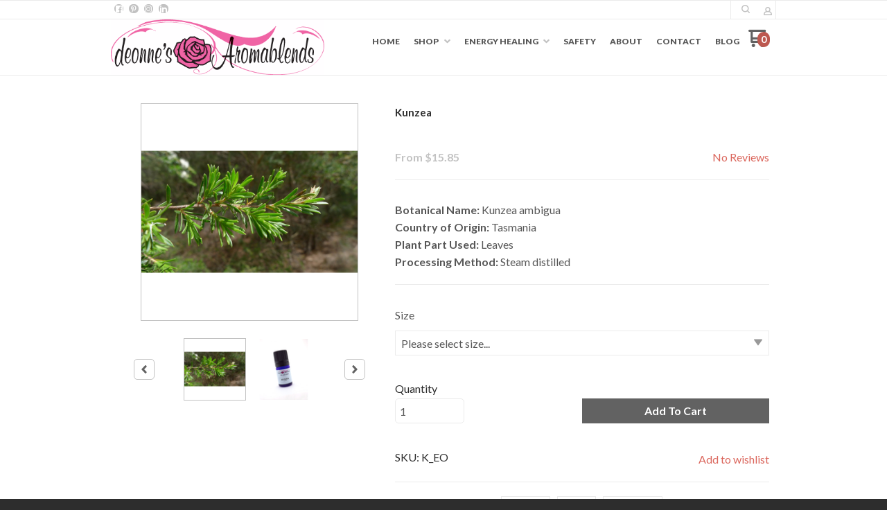

--- FILE ---
content_type: text/css; charset=UTF-8
request_url: https://d9i5ve8f04qxt.cloudfront.net/DW15/34641/cache/css/06949D61A50F891B9E6BD1F6E963ECED7E65F1E989388FFC9330F4A45E1373F3-mg.css
body_size: 109479
content:
@charset "UTF-8";/*! normalize-scss | MIT/GPLv2 License | bit.ly/normalize-scss */html{font-family:sans-serif;line-height:1.15;-ms-text-size-adjust:100%;-webkit-text-size-adjust:100%}body{margin:0}article,aside,footer,header,nav,section{display:block}h1{font-size:2em;margin:.67em 0}figcaption,figure{display:block}figure{margin:1em 40px}hr{box-sizing:content-box;height:0;overflow:visible}main{display:block}pre{font-family:monospace,monospace;font-size:1em}a{background-color:transparent;-webkit-text-decoration-skip:objects}a:active,a:hover{outline-width:0}abbr[title]{border-bottom:0;text-decoration:underline;text-decoration:underline dotted}b,strong{font-weight:inherit}b,strong{font-weight:bolder}code,kbd,samp{font-family:monospace,monospace;font-size:1em}dfn{font-style:italic}mark{background-color:#ff0;color:#000}small{font-size:80%}sub,sup{font-size:75%;line-height:0;position:relative;vertical-align:baseline}sub{bottom:-0.25em}sup{top:-0.5em}audio,video{display:inline-block}audio:not([controls]){display:none;height:0}img{border-style:none}svg:not(:root){overflow:hidden}button,input,optgroup,select,textarea{font-family:sans-serif;font-size:100%;line-height:1.15;margin:0}button{overflow:visible}button,select{text-transform:none}button,html [type="button"],[type="reset"],[type="submit"]{-webkit-appearance:button}button::-moz-focus-inner,[type="button"]::-moz-focus-inner,[type="reset"]::-moz-focus-inner,[type="submit"]::-moz-focus-inner{border-style:none;padding:0}button:-moz-focusring,[type="button"]:-moz-focusring,[type="reset"]:-moz-focusring,[type="submit"]:-moz-focusring{outline:1px dotted ButtonText}input{overflow:visible}[type="checkbox"],[type="radio"]{box-sizing:border-box;padding:0}[type="number"]::-webkit-inner-spin-button,[type="number"]::-webkit-outer-spin-button{height:auto}[type="search"]{-webkit-appearance:textfield;outline-offset:-2px}[type="search"]::-webkit-search-cancel-button,[type="search"]::-webkit-search-decoration{-webkit-appearance:none}::-webkit-file-upload-button{-webkit-appearance:button;font:inherit}fieldset{border:1px solid silver;margin:0 2px;padding:.35em .625em .75em}legend{box-sizing:border-box;display:table;max-width:100%;padding:0;color:inherit;white-space:normal}progress{display:inline-block;vertical-align:baseline}textarea{overflow:auto}details{display:block}summary{display:list-item}menu{display:block}canvas{display:inline-block}template{display:none}[hidden]{display:none}.foundation-mq{font-family:"small=0em&medium=40em&large=64em&xlarge=75em&xxlarge=90em"}html{box-sizing:border-box;font-size:100%}*,*::before,*::after{box-sizing:inherit}body{margin:0;padding:0;background:#fefefe;font-family:"Helvetica Neue",Helvetica,Roboto,Arial,sans-serif;font-weight:normal;line-height:1.5;color:#0a0a0a;-webkit-font-smoothing:antialiased;-moz-osx-font-smoothing:grayscale}img{display:inline-block;vertical-align:middle;max-width:100%;height:auto;-ms-interpolation-mode:bicubic}textarea{height:auto;min-height:50px;border-radius:0}select{box-sizing:border-box;width:100%;border-radius:0}.map_canvas img,.map_canvas embed,.map_canvas object,.mqa-display img,.mqa-display embed,.mqa-display object{max-width:none !important}button{padding:0;-webkit-appearance:none;-moz-appearance:none;appearance:none;border:0;border-radius:0;background:transparent;line-height:1}[data-whatinput='mouse'] button{outline:0}pre{overflow:auto}.is-visible{display:block !important}.is-hidden{display:none !important}.row{max-width:60rem;margin-right:auto;margin-left:auto}.row::before,.row::after{display:table;content:' '}.row::after{clear:both}.row.collapse>.column,.row.collapse>.columns{padding-right:0;padding-left:0}.row .row{margin-right:-0.625rem;margin-left:-0.625rem}@media print,screen and (min-width:40em){.row .row{margin-right:-0.9375rem;margin-left:-0.9375rem}}@media print,screen and (min-width:64em){.row .row{margin-right:-0.9375rem;margin-left:-0.9375rem}}@media screen and (min-width:75em){.row .row{margin-right:-0.9375rem;margin-left:-0.9375rem}}.row .row.collapse{margin-right:0;margin-left:0}.row.expanded{max-width:none}.row.expanded .row{margin-right:auto;margin-left:auto}.row:not(.expanded) .row{max-width:none}.row.gutter-small>.column,.row.gutter-small>.columns{padding-right:.625rem;padding-left:.625rem}.row.gutter-medium>.column,.row.gutter-medium>.columns{padding-right:.9375rem;padding-left:.9375rem}.column,.columns{width:100%;float:left;padding-right:.625rem;padding-left:.625rem}@media print,screen and (min-width:40em){.column,.columns{padding-right:.9375rem;padding-left:.9375rem}}.column:last-child:not(:first-child),.columns:last-child:not(:first-child){float:right}.column.end:last-child:last-child,.end.columns:last-child:last-child{float:left}.column.row.row,.row.row.columns{float:none}.row .column.row.row,.row .row.row.columns{margin-right:0;margin-left:0;padding-right:0;padding-left:0}.small-1{width:8.33333%}.small-push-1{position:relative;left:8.33333%}.small-pull-1{position:relative;left:-8.33333%}.small-offset-0{margin-left:0}.small-2{width:16.66667%}.small-push-2{position:relative;left:16.66667%}.small-pull-2{position:relative;left:-16.66667%}.small-offset-1{margin-left:8.33333%}.small-3{width:25%}.small-push-3{position:relative;left:25%}.small-pull-3{position:relative;left:-25%}.small-offset-2{margin-left:16.66667%}.small-4{width:33.33333%}.small-push-4{position:relative;left:33.33333%}.small-pull-4{position:relative;left:-33.33333%}.small-offset-3{margin-left:25%}.small-5{width:41.66667%}.small-push-5{position:relative;left:41.66667%}.small-pull-5{position:relative;left:-41.66667%}.small-offset-4{margin-left:33.33333%}.small-6{width:50%}.small-push-6{position:relative;left:50%}.small-pull-6{position:relative;left:-50%}.small-offset-5{margin-left:41.66667%}.small-7{width:58.33333%}.small-push-7{position:relative;left:58.33333%}.small-pull-7{position:relative;left:-58.33333%}.small-offset-6{margin-left:50%}.small-8{width:66.66667%}.small-push-8{position:relative;left:66.66667%}.small-pull-8{position:relative;left:-66.66667%}.small-offset-7{margin-left:58.33333%}.small-9{width:75%}.small-push-9{position:relative;left:75%}.small-pull-9{position:relative;left:-75%}.small-offset-8{margin-left:66.66667%}.small-10{width:83.33333%}.small-push-10{position:relative;left:83.33333%}.small-pull-10{position:relative;left:-83.33333%}.small-offset-9{margin-left:75%}.small-11{width:91.66667%}.small-push-11{position:relative;left:91.66667%}.small-pull-11{position:relative;left:-91.66667%}.small-offset-10{margin-left:83.33333%}.small-12{width:100%}.small-offset-11{margin-left:91.66667%}.small-up-1>.column,.small-up-1>.columns{float:left;width:100%}.small-up-1>.column:nth-of-type(1n),.small-up-1>.columns:nth-of-type(1n){clear:none}.small-up-1>.column:nth-of-type(1n+1),.small-up-1>.columns:nth-of-type(1n+1){clear:both}.small-up-1>.column:last-child,.small-up-1>.columns:last-child{float:left}.small-up-2>.column,.small-up-2>.columns{float:left;width:50%}.small-up-2>.column:nth-of-type(1n),.small-up-2>.columns:nth-of-type(1n){clear:none}.small-up-2>.column:nth-of-type(2n+1),.small-up-2>.columns:nth-of-type(2n+1){clear:both}.small-up-2>.column:last-child,.small-up-2>.columns:last-child{float:left}.small-up-3>.column,.small-up-3>.columns{float:left;width:33.33333%}.small-up-3>.column:nth-of-type(1n),.small-up-3>.columns:nth-of-type(1n){clear:none}.small-up-3>.column:nth-of-type(3n+1),.small-up-3>.columns:nth-of-type(3n+1){clear:both}.small-up-3>.column:last-child,.small-up-3>.columns:last-child{float:left}.small-up-4>.column,.small-up-4>.columns{float:left;width:25%}.small-up-4>.column:nth-of-type(1n),.small-up-4>.columns:nth-of-type(1n){clear:none}.small-up-4>.column:nth-of-type(4n+1),.small-up-4>.columns:nth-of-type(4n+1){clear:both}.small-up-4>.column:last-child,.small-up-4>.columns:last-child{float:left}.small-up-5>.column,.small-up-5>.columns{float:left;width:20%}.small-up-5>.column:nth-of-type(1n),.small-up-5>.columns:nth-of-type(1n){clear:none}.small-up-5>.column:nth-of-type(5n+1),.small-up-5>.columns:nth-of-type(5n+1){clear:both}.small-up-5>.column:last-child,.small-up-5>.columns:last-child{float:left}.small-up-6>.column,.small-up-6>.columns{float:left;width:16.66667%}.small-up-6>.column:nth-of-type(1n),.small-up-6>.columns:nth-of-type(1n){clear:none}.small-up-6>.column:nth-of-type(6n+1),.small-up-6>.columns:nth-of-type(6n+1){clear:both}.small-up-6>.column:last-child,.small-up-6>.columns:last-child{float:left}.small-up-7>.column,.small-up-7>.columns{float:left;width:14.28571%}.small-up-7>.column:nth-of-type(1n),.small-up-7>.columns:nth-of-type(1n){clear:none}.small-up-7>.column:nth-of-type(7n+1),.small-up-7>.columns:nth-of-type(7n+1){clear:both}.small-up-7>.column:last-child,.small-up-7>.columns:last-child{float:left}.small-up-8>.column,.small-up-8>.columns{float:left;width:12.5%}.small-up-8>.column:nth-of-type(1n),.small-up-8>.columns:nth-of-type(1n){clear:none}.small-up-8>.column:nth-of-type(8n+1),.small-up-8>.columns:nth-of-type(8n+1){clear:both}.small-up-8>.column:last-child,.small-up-8>.columns:last-child{float:left}.small-collapse>.column,.small-collapse>.columns{padding-right:0;padding-left:0}.small-collapse .row{margin-right:0;margin-left:0}.expanded.row .small-collapse.row{margin-right:0;margin-left:0}.small-uncollapse>.column,.small-uncollapse>.columns{padding-right:.625rem;padding-left:.625rem}.small-centered{margin-right:auto;margin-left:auto}.small-centered,.small-centered:last-child:not(:first-child){float:none;clear:both}.small-uncentered,.small-push-0,.small-pull-0{position:static;float:left;margin-right:0;margin-left:0}@media print,screen and (min-width:40em){.medium-1{width:8.33333%}.medium-push-1{position:relative;left:8.33333%}.medium-pull-1{position:relative;left:-8.33333%}.medium-offset-0{margin-left:0}.medium-2{width:16.66667%}.medium-push-2{position:relative;left:16.66667%}.medium-pull-2{position:relative;left:-16.66667%}.medium-offset-1{margin-left:8.33333%}.medium-3{width:25%}.medium-push-3{position:relative;left:25%}.medium-pull-3{position:relative;left:-25%}.medium-offset-2{margin-left:16.66667%}.medium-4{width:33.33333%}.medium-push-4{position:relative;left:33.33333%}.medium-pull-4{position:relative;left:-33.33333%}.medium-offset-3{margin-left:25%}.medium-5{width:41.66667%}.medium-push-5{position:relative;left:41.66667%}.medium-pull-5{position:relative;left:-41.66667%}.medium-offset-4{margin-left:33.33333%}.medium-6{width:50%}.medium-push-6{position:relative;left:50%}.medium-pull-6{position:relative;left:-50%}.medium-offset-5{margin-left:41.66667%}.medium-7{width:58.33333%}.medium-push-7{position:relative;left:58.33333%}.medium-pull-7{position:relative;left:-58.33333%}.medium-offset-6{margin-left:50%}.medium-8{width:66.66667%}.medium-push-8{position:relative;left:66.66667%}.medium-pull-8{position:relative;left:-66.66667%}.medium-offset-7{margin-left:58.33333%}.medium-9{width:75%}.medium-push-9{position:relative;left:75%}.medium-pull-9{position:relative;left:-75%}.medium-offset-8{margin-left:66.66667%}.medium-10{width:83.33333%}.medium-push-10{position:relative;left:83.33333%}.medium-pull-10{position:relative;left:-83.33333%}.medium-offset-9{margin-left:75%}.medium-11{width:91.66667%}.medium-push-11{position:relative;left:91.66667%}.medium-pull-11{position:relative;left:-91.66667%}.medium-offset-10{margin-left:83.33333%}.medium-12{width:100%}.medium-offset-11{margin-left:91.66667%}.medium-up-1>.column,.medium-up-1>.columns{float:left;width:100%}.medium-up-1>.column:nth-of-type(1n),.medium-up-1>.columns:nth-of-type(1n){clear:none}.medium-up-1>.column:nth-of-type(1n+1),.medium-up-1>.columns:nth-of-type(1n+1){clear:both}.medium-up-1>.column:last-child,.medium-up-1>.columns:last-child{float:left}.medium-up-2>.column,.medium-up-2>.columns{float:left;width:50%}.medium-up-2>.column:nth-of-type(1n),.medium-up-2>.columns:nth-of-type(1n){clear:none}.medium-up-2>.column:nth-of-type(2n+1),.medium-up-2>.columns:nth-of-type(2n+1){clear:both}.medium-up-2>.column:last-child,.medium-up-2>.columns:last-child{float:left}.medium-up-3>.column,.medium-up-3>.columns{float:left;width:33.33333%}.medium-up-3>.column:nth-of-type(1n),.medium-up-3>.columns:nth-of-type(1n){clear:none}.medium-up-3>.column:nth-of-type(3n+1),.medium-up-3>.columns:nth-of-type(3n+1){clear:both}.medium-up-3>.column:last-child,.medium-up-3>.columns:last-child{float:left}.medium-up-4>.column,.medium-up-4>.columns{float:left;width:25%}.medium-up-4>.column:nth-of-type(1n),.medium-up-4>.columns:nth-of-type(1n){clear:none}.medium-up-4>.column:nth-of-type(4n+1),.medium-up-4>.columns:nth-of-type(4n+1){clear:both}.medium-up-4>.column:last-child,.medium-up-4>.columns:last-child{float:left}.medium-up-5>.column,.medium-up-5>.columns{float:left;width:20%}.medium-up-5>.column:nth-of-type(1n),.medium-up-5>.columns:nth-of-type(1n){clear:none}.medium-up-5>.column:nth-of-type(5n+1),.medium-up-5>.columns:nth-of-type(5n+1){clear:both}.medium-up-5>.column:last-child,.medium-up-5>.columns:last-child{float:left}.medium-up-6>.column,.medium-up-6>.columns{float:left;width:16.66667%}.medium-up-6>.column:nth-of-type(1n),.medium-up-6>.columns:nth-of-type(1n){clear:none}.medium-up-6>.column:nth-of-type(6n+1),.medium-up-6>.columns:nth-of-type(6n+1){clear:both}.medium-up-6>.column:last-child,.medium-up-6>.columns:last-child{float:left}.medium-up-7>.column,.medium-up-7>.columns{float:left;width:14.28571%}.medium-up-7>.column:nth-of-type(1n),.medium-up-7>.columns:nth-of-type(1n){clear:none}.medium-up-7>.column:nth-of-type(7n+1),.medium-up-7>.columns:nth-of-type(7n+1){clear:both}.medium-up-7>.column:last-child,.medium-up-7>.columns:last-child{float:left}.medium-up-8>.column,.medium-up-8>.columns{float:left;width:12.5%}.medium-up-8>.column:nth-of-type(1n),.medium-up-8>.columns:nth-of-type(1n){clear:none}.medium-up-8>.column:nth-of-type(8n+1),.medium-up-8>.columns:nth-of-type(8n+1){clear:both}.medium-up-8>.column:last-child,.medium-up-8>.columns:last-child{float:left}.medium-collapse>.column,.medium-collapse>.columns{padding-right:0;padding-left:0}.medium-collapse .row{margin-right:0;margin-left:0}.expanded.row .medium-collapse.row{margin-right:0;margin-left:0}.medium-uncollapse>.column,.medium-uncollapse>.columns{padding-right:.9375rem;padding-left:.9375rem}.medium-centered{margin-right:auto;margin-left:auto}.medium-centered,.medium-centered:last-child:not(:first-child){float:none;clear:both}.medium-uncentered,.medium-push-0,.medium-pull-0{position:static;float:left;margin-right:0;margin-left:0}}@media print,screen and (min-width:64em){.large-1{width:8.33333%}.large-push-1{position:relative;left:8.33333%}.large-pull-1{position:relative;left:-8.33333%}.large-offset-0{margin-left:0}.large-2{width:16.66667%}.large-push-2{position:relative;left:16.66667%}.large-pull-2{position:relative;left:-16.66667%}.large-offset-1{margin-left:8.33333%}.large-3{width:25%}.large-push-3{position:relative;left:25%}.large-pull-3{position:relative;left:-25%}.large-offset-2{margin-left:16.66667%}.large-4{width:33.33333%}.large-push-4{position:relative;left:33.33333%}.large-pull-4{position:relative;left:-33.33333%}.large-offset-3{margin-left:25%}.large-5{width:41.66667%}.large-push-5{position:relative;left:41.66667%}.large-pull-5{position:relative;left:-41.66667%}.large-offset-4{margin-left:33.33333%}.large-6{width:50%}.large-push-6{position:relative;left:50%}.large-pull-6{position:relative;left:-50%}.large-offset-5{margin-left:41.66667%}.large-7{width:58.33333%}.large-push-7{position:relative;left:58.33333%}.large-pull-7{position:relative;left:-58.33333%}.large-offset-6{margin-left:50%}.large-8{width:66.66667%}.large-push-8{position:relative;left:66.66667%}.large-pull-8{position:relative;left:-66.66667%}.large-offset-7{margin-left:58.33333%}.large-9{width:75%}.large-push-9{position:relative;left:75%}.large-pull-9{position:relative;left:-75%}.large-offset-8{margin-left:66.66667%}.large-10{width:83.33333%}.large-push-10{position:relative;left:83.33333%}.large-pull-10{position:relative;left:-83.33333%}.large-offset-9{margin-left:75%}.large-11{width:91.66667%}.large-push-11{position:relative;left:91.66667%}.large-pull-11{position:relative;left:-91.66667%}.large-offset-10{margin-left:83.33333%}.large-12{width:100%}.large-offset-11{margin-left:91.66667%}.large-up-1>.column,.large-up-1>.columns{float:left;width:100%}.large-up-1>.column:nth-of-type(1n),.large-up-1>.columns:nth-of-type(1n){clear:none}.large-up-1>.column:nth-of-type(1n+1),.large-up-1>.columns:nth-of-type(1n+1){clear:both}.large-up-1>.column:last-child,.large-up-1>.columns:last-child{float:left}.large-up-2>.column,.large-up-2>.columns{float:left;width:50%}.large-up-2>.column:nth-of-type(1n),.large-up-2>.columns:nth-of-type(1n){clear:none}.large-up-2>.column:nth-of-type(2n+1),.large-up-2>.columns:nth-of-type(2n+1){clear:both}.large-up-2>.column:last-child,.large-up-2>.columns:last-child{float:left}.large-up-3>.column,.large-up-3>.columns{float:left;width:33.33333%}.large-up-3>.column:nth-of-type(1n),.large-up-3>.columns:nth-of-type(1n){clear:none}.large-up-3>.column:nth-of-type(3n+1),.large-up-3>.columns:nth-of-type(3n+1){clear:both}.large-up-3>.column:last-child,.large-up-3>.columns:last-child{float:left}.large-up-4>.column,.large-up-4>.columns{float:left;width:25%}.large-up-4>.column:nth-of-type(1n),.large-up-4>.columns:nth-of-type(1n){clear:none}.large-up-4>.column:nth-of-type(4n+1),.large-up-4>.columns:nth-of-type(4n+1){clear:both}.large-up-4>.column:last-child,.large-up-4>.columns:last-child{float:left}.large-up-5>.column,.large-up-5>.columns{float:left;width:20%}.large-up-5>.column:nth-of-type(1n),.large-up-5>.columns:nth-of-type(1n){clear:none}.large-up-5>.column:nth-of-type(5n+1),.large-up-5>.columns:nth-of-type(5n+1){clear:both}.large-up-5>.column:last-child,.large-up-5>.columns:last-child{float:left}.large-up-6>.column,.large-up-6>.columns{float:left;width:16.66667%}.large-up-6>.column:nth-of-type(1n),.large-up-6>.columns:nth-of-type(1n){clear:none}.large-up-6>.column:nth-of-type(6n+1),.large-up-6>.columns:nth-of-type(6n+1){clear:both}.large-up-6>.column:last-child,.large-up-6>.columns:last-child{float:left}.large-up-7>.column,.large-up-7>.columns{float:left;width:14.28571%}.large-up-7>.column:nth-of-type(1n),.large-up-7>.columns:nth-of-type(1n){clear:none}.large-up-7>.column:nth-of-type(7n+1),.large-up-7>.columns:nth-of-type(7n+1){clear:both}.large-up-7>.column:last-child,.large-up-7>.columns:last-child{float:left}.large-up-8>.column,.large-up-8>.columns{float:left;width:12.5%}.large-up-8>.column:nth-of-type(1n),.large-up-8>.columns:nth-of-type(1n){clear:none}.large-up-8>.column:nth-of-type(8n+1),.large-up-8>.columns:nth-of-type(8n+1){clear:both}.large-up-8>.column:last-child,.large-up-8>.columns:last-child{float:left}.large-collapse>.column,.large-collapse>.columns{padding-right:0;padding-left:0}.large-collapse .row{margin-right:0;margin-left:0}.expanded.row .large-collapse.row{margin-right:0;margin-left:0}.large-uncollapse>.column,.large-uncollapse>.columns{padding-right:.9375rem;padding-left:.9375rem}.large-centered{margin-right:auto;margin-left:auto}.large-centered,.large-centered:last-child:not(:first-child){float:none;clear:both}.large-uncentered,.large-push-0,.large-pull-0{position:static;float:left;margin-right:0;margin-left:0}}@media screen and (min-width:75em){.xlarge-1{width:8.33333%}.xlarge-push-1{position:relative;left:8.33333%}.xlarge-pull-1{position:relative;left:-8.33333%}.xlarge-offset-0{margin-left:0}.xlarge-2{width:16.66667%}.xlarge-push-2{position:relative;left:16.66667%}.xlarge-pull-2{position:relative;left:-16.66667%}.xlarge-offset-1{margin-left:8.33333%}.xlarge-3{width:25%}.xlarge-push-3{position:relative;left:25%}.xlarge-pull-3{position:relative;left:-25%}.xlarge-offset-2{margin-left:16.66667%}.xlarge-4{width:33.33333%}.xlarge-push-4{position:relative;left:33.33333%}.xlarge-pull-4{position:relative;left:-33.33333%}.xlarge-offset-3{margin-left:25%}.xlarge-5{width:41.66667%}.xlarge-push-5{position:relative;left:41.66667%}.xlarge-pull-5{position:relative;left:-41.66667%}.xlarge-offset-4{margin-left:33.33333%}.xlarge-6{width:50%}.xlarge-push-6{position:relative;left:50%}.xlarge-pull-6{position:relative;left:-50%}.xlarge-offset-5{margin-left:41.66667%}.xlarge-7{width:58.33333%}.xlarge-push-7{position:relative;left:58.33333%}.xlarge-pull-7{position:relative;left:-58.33333%}.xlarge-offset-6{margin-left:50%}.xlarge-8{width:66.66667%}.xlarge-push-8{position:relative;left:66.66667%}.xlarge-pull-8{position:relative;left:-66.66667%}.xlarge-offset-7{margin-left:58.33333%}.xlarge-9{width:75%}.xlarge-push-9{position:relative;left:75%}.xlarge-pull-9{position:relative;left:-75%}.xlarge-offset-8{margin-left:66.66667%}.xlarge-10{width:83.33333%}.xlarge-push-10{position:relative;left:83.33333%}.xlarge-pull-10{position:relative;left:-83.33333%}.xlarge-offset-9{margin-left:75%}.xlarge-11{width:91.66667%}.xlarge-push-11{position:relative;left:91.66667%}.xlarge-pull-11{position:relative;left:-91.66667%}.xlarge-offset-10{margin-left:83.33333%}.xlarge-12{width:100%}.xlarge-offset-11{margin-left:91.66667%}.xlarge-up-1>.column,.xlarge-up-1>.columns{float:left;width:100%}.xlarge-up-1>.column:nth-of-type(1n),.xlarge-up-1>.columns:nth-of-type(1n){clear:none}.xlarge-up-1>.column:nth-of-type(1n+1),.xlarge-up-1>.columns:nth-of-type(1n+1){clear:both}.xlarge-up-1>.column:last-child,.xlarge-up-1>.columns:last-child{float:left}.xlarge-up-2>.column,.xlarge-up-2>.columns{float:left;width:50%}.xlarge-up-2>.column:nth-of-type(1n),.xlarge-up-2>.columns:nth-of-type(1n){clear:none}.xlarge-up-2>.column:nth-of-type(2n+1),.xlarge-up-2>.columns:nth-of-type(2n+1){clear:both}.xlarge-up-2>.column:last-child,.xlarge-up-2>.columns:last-child{float:left}.xlarge-up-3>.column,.xlarge-up-3>.columns{float:left;width:33.33333%}.xlarge-up-3>.column:nth-of-type(1n),.xlarge-up-3>.columns:nth-of-type(1n){clear:none}.xlarge-up-3>.column:nth-of-type(3n+1),.xlarge-up-3>.columns:nth-of-type(3n+1){clear:both}.xlarge-up-3>.column:last-child,.xlarge-up-3>.columns:last-child{float:left}.xlarge-up-4>.column,.xlarge-up-4>.columns{float:left;width:25%}.xlarge-up-4>.column:nth-of-type(1n),.xlarge-up-4>.columns:nth-of-type(1n){clear:none}.xlarge-up-4>.column:nth-of-type(4n+1),.xlarge-up-4>.columns:nth-of-type(4n+1){clear:both}.xlarge-up-4>.column:last-child,.xlarge-up-4>.columns:last-child{float:left}.xlarge-up-5>.column,.xlarge-up-5>.columns{float:left;width:20%}.xlarge-up-5>.column:nth-of-type(1n),.xlarge-up-5>.columns:nth-of-type(1n){clear:none}.xlarge-up-5>.column:nth-of-type(5n+1),.xlarge-up-5>.columns:nth-of-type(5n+1){clear:both}.xlarge-up-5>.column:last-child,.xlarge-up-5>.columns:last-child{float:left}.xlarge-up-6>.column,.xlarge-up-6>.columns{float:left;width:16.66667%}.xlarge-up-6>.column:nth-of-type(1n),.xlarge-up-6>.columns:nth-of-type(1n){clear:none}.xlarge-up-6>.column:nth-of-type(6n+1),.xlarge-up-6>.columns:nth-of-type(6n+1){clear:both}.xlarge-up-6>.column:last-child,.xlarge-up-6>.columns:last-child{float:left}.xlarge-up-7>.column,.xlarge-up-7>.columns{float:left;width:14.28571%}.xlarge-up-7>.column:nth-of-type(1n),.xlarge-up-7>.columns:nth-of-type(1n){clear:none}.xlarge-up-7>.column:nth-of-type(7n+1),.xlarge-up-7>.columns:nth-of-type(7n+1){clear:both}.xlarge-up-7>.column:last-child,.xlarge-up-7>.columns:last-child{float:left}.xlarge-up-8>.column,.xlarge-up-8>.columns{float:left;width:12.5%}.xlarge-up-8>.column:nth-of-type(1n),.xlarge-up-8>.columns:nth-of-type(1n){clear:none}.xlarge-up-8>.column:nth-of-type(8n+1),.xlarge-up-8>.columns:nth-of-type(8n+1){clear:both}.xlarge-up-8>.column:last-child,.xlarge-up-8>.columns:last-child{float:left}.xlarge-collapse>.column,.xlarge-collapse>.columns{padding-right:0;padding-left:0}.xlarge-collapse .row{margin-right:0;margin-left:0}.expanded.row .xlarge-collapse.row{margin-right:0;margin-left:0}.xlarge-uncollapse>.column,.xlarge-uncollapse>.columns{padding-right:.9375rem;padding-left:.9375rem}.xlarge-centered{margin-right:auto;margin-left:auto}.xlarge-centered,.xlarge-centered:last-child:not(:first-child){float:none;clear:both}.xlarge-uncentered,.xlarge-push-0,.xlarge-pull-0{position:static;float:left;margin-right:0;margin-left:0}}.column-block{margin-bottom:1.25rem}.column-block>:last-child{margin-bottom:0}@media print,screen and (min-width:40em){.column-block{margin-bottom:1.875rem}.column-block>:last-child{margin-bottom:0}}div,dl,dt,dd,ul,ol,li,h1,h2,h3,h4,h5,h6,pre,form,p,blockquote,th,td{margin:0;padding:0}p{margin-bottom:1rem;font-size:inherit;line-height:1.6;text-rendering:optimizeLegibility}em,i{font-style:italic;line-height:inherit}strong,b{font-weight:bold;line-height:inherit}small{font-size:80%;line-height:inherit}h1,h2,h3,h4,h5,h6{font-family:"Helvetica Neue",Helvetica,Roboto,Arial,sans-serif;font-style:normal;font-weight:normal;color:inherit;text-rendering:optimizeLegibility}h1 small,h2 small,h3 small,h4 small,h5 small,h6 small{line-height:0;color:#cacaca}h1{font-size:1.5rem;line-height:1.4;margin-top:0;margin-bottom:.5rem}h2{font-size:1.25rem;line-height:1.4;margin-top:0;margin-bottom:.5rem}h3{font-size:1.1875rem;line-height:1.4;margin-top:0;margin-bottom:.5rem}h4{font-size:1.125rem;line-height:1.4;margin-top:0;margin-bottom:.5rem}h5{font-size:1.0625rem;line-height:1.4;margin-top:0;margin-bottom:.5rem}h6{font-size:1rem;line-height:1.4;margin-top:0;margin-bottom:.5rem}@media print,screen and (min-width:40em){h1{font-size:3rem}h2{font-size:2.5rem}h3{font-size:1.9375rem}h4{font-size:1.5625rem}h5{font-size:1.25rem}h6{font-size:1rem}}a{line-height:inherit;color:#1779ba;text-decoration:none;cursor:pointer}a:hover,a:focus{color:#1468a0}a img{border:0}hr{clear:both;max-width:60rem;height:0;margin:1.25rem auto;border-top:0;border-right:0;border-bottom:1px solid #cacaca;border-left:0}ul,ol,dl{margin-bottom:1rem;list-style-position:outside;line-height:1.6}li{font-size:inherit}ul{margin-left:1.25rem;list-style-type:disc}ol{margin-left:1.25rem}ul ul,ol ul,ul ol,ol ol{margin-left:1.25rem;margin-bottom:0}dl{margin-bottom:1rem}dl dt{margin-bottom:.3rem;font-weight:bold}blockquote{margin:0 0 1rem;padding:.5625rem 1.25rem 0 1.1875rem;border-left:1px solid #cacaca}blockquote,blockquote p{line-height:1.6;color:#8a8a8a}cite{display:block;font-size:.8125rem;color:#8a8a8a}cite:before{content:"— "}abbr{border-bottom:1px dotted #0a0a0a;color:#0a0a0a;cursor:help}figure{margin:0}code{padding:.125rem .3125rem .0625rem;border:1px solid #cacaca;background-color:#e6e6e6;font-family:Consolas,"Liberation Mono",Courier,monospace;font-weight:normal;color:#0a0a0a}kbd{margin:0;padding:.125rem .25rem 0;background-color:#e6e6e6;font-family:Consolas,"Liberation Mono",Courier,monospace;color:#0a0a0a}.subheader{margin-top:.2rem;margin-bottom:.5rem;font-weight:normal;line-height:1.4;color:#8a8a8a}.lead{font-size:125%;line-height:1.6}.stat{font-size:2.5rem;line-height:1}p+.stat{margin-top:-1rem}.no-bullet{margin-left:0;list-style:none}.text-left{text-align:left}.text-right{text-align:right}.text-center{text-align:center}.text-justify{text-align:justify}@media print,screen and (min-width:40em){.medium-text-left{text-align:left}.medium-text-right{text-align:right}.medium-text-center{text-align:center}.medium-text-justify{text-align:justify}}@media print,screen and (min-width:64em){.large-text-left{text-align:left}.large-text-right{text-align:right}.large-text-center{text-align:center}.large-text-justify{text-align:justify}}@media screen and (min-width:75em){.xlarge-text-left{text-align:left}.xlarge-text-right{text-align:right}.xlarge-text-center{text-align:center}.xlarge-text-justify{text-align:justify}}.show-for-print{display:none !important}@media print{*{background:transparent !important;box-shadow:none !important;color:black !important;text-shadow:none !important}.show-for-print{display:block !important}.hide-for-print{display:none !important}table.show-for-print{display:table !important}thead.show-for-print{display:table-header-group !important}tbody.show-for-print{display:table-row-group !important}tr.show-for-print{display:table-row !important}td.show-for-print{display:table-cell !important}th.show-for-print{display:table-cell !important}a,a:visited{text-decoration:underline}a[href]:after{content:" (" attr(href) ")"}.ir a:after,a[href^='javascript:']:after,a[href^='#']:after{content:''}abbr[title]:after{content:" (" attr(title) ")"}pre,blockquote{border:1px solid #8a8a8a;page-break-inside:avoid}thead{display:table-header-group}tr,img{page-break-inside:avoid}img{max-width:100% !important}@page{margin:.5cm}p,h2,h3{orphans:3;widows:3}h2,h3{page-break-after:avoid}}[type='text'],[type='password'],[type='date'],[type='datetime'],[type='datetime-local'],[type='month'],[type='week'],[type='email'],[type='number'],[type='search'],[type='tel'],[type='time'],[type='url'],[type='color'],textarea{display:block;box-sizing:border-box;width:100%;height:2.4375rem;margin:0 0 1rem;padding:.5rem;border:1px solid #cacaca;border-radius:0;background-color:#fefefe;box-shadow:inset 0 1px 2px rgba(10,10,10,0.1);font-family:inherit;font-size:1rem;font-weight:normal;color:#0a0a0a;transition:box-shadow .5s,border-color .25s ease-in-out;-webkit-appearance:none;-moz-appearance:none;appearance:none}[type='text']:focus,[type='password']:focus,[type='date']:focus,[type='datetime']:focus,[type='datetime-local']:focus,[type='month']:focus,[type='week']:focus,[type='email']:focus,[type='number']:focus,[type='search']:focus,[type='tel']:focus,[type='time']:focus,[type='url']:focus,[type='color']:focus,textarea:focus{outline:0;border:1px solid #8a8a8a;background-color:#fefefe;box-shadow:0 0 5px #cacaca;transition:box-shadow .5s,border-color .25s ease-in-out}textarea{max-width:100%}textarea[rows]{height:auto}input:-ms-input-placeholder,textarea:-ms-input-placeholder{color:#cacaca}input::-webkit-input-placeholder,textarea::-webkit-input-placeholder{color:#cacaca}input::-moz-placeholder,textarea::-moz-placeholder{color:#cacaca}input::placeholder,textarea::placeholder{color:#cacaca}input:disabled,input[readonly],textarea:disabled,textarea[readonly]{background-color:#e6e6e6;cursor:not-allowed}[type='submit'],[type='button']{-webkit-appearance:none;-moz-appearance:none;appearance:none;border-radius:0}input[type='search']{box-sizing:border-box}[type='file'],[type='checkbox'],[type='radio']{margin:0 0 1rem}[type='checkbox']+label,[type='radio']+label{display:inline-block;vertical-align:baseline;margin-left:.5rem;margin-right:1rem;margin-bottom:0}[type='checkbox']+label[for],[type='radio']+label[for]{cursor:pointer}label>[type='checkbox'],label>[type='radio']{margin-right:.5rem}[type='file']{width:100%}label{display:block;margin:0;font-size:.875rem;font-weight:normal;line-height:1.8;color:#0a0a0a}label.middle{margin:0 0 1rem;padding:.5625rem 0}.help-text{margin-top:-0.5rem;font-size:.8125rem;font-style:italic;color:#0a0a0a}.input-group{display:table;width:100%;margin-bottom:1rem}.input-group>:first-child{border-radius:0}.input-group>:last-child>*{border-radius:0}.input-group-label,.input-group-field,.input-group-button,.input-group-button a,.input-group-button input,.input-group-button button,.input-group-button label{margin:0;white-space:nowrap;display:table-cell;vertical-align:middle}.input-group-label{padding:0 1rem;border:1px solid #cacaca;background:#e6e6e6;color:#0a0a0a;text-align:center;white-space:nowrap;width:1%;height:100%}.input-group-label:first-child{border-right:0}.input-group-label:last-child{border-left:0}.input-group-field{border-radius:0;height:2.5rem}.input-group-button{padding-top:0;padding-bottom:0;text-align:center;width:1%;height:100%}.input-group-button a,.input-group-button input,.input-group-button button,.input-group-button label{height:2.5rem;padding-top:0;padding-bottom:0;font-size:1rem}.input-group .input-group-button{display:table-cell}fieldset{margin:0;padding:0;border:0}legend{max-width:100%;margin-bottom:.5rem}.fieldset{margin:1.125rem 0;padding:1.25rem;border:1px solid #cacaca}.fieldset legend{margin:0;margin-left:-0.1875rem;padding:0 .1875rem;background:#fefefe}select{height:2.4375rem;margin:0 0 1rem;padding:.5rem;-webkit-appearance:none;-moz-appearance:none;appearance:none;border:1px solid #cacaca;border-radius:0;background-color:#fefefe;font-family:inherit;font-size:1rem;line-height:normal;color:#0a0a0a;background-image:url(data:image/svg+xml;utf8,<svg xmlns='http://www.w3.org/2000/svg' version='1.1' width='32' height='24' viewBox='0 0 32 24'><polygon points='0,0 32,0 16,24' style='fill: rgb%28138, 138, 138%29'></polygon></svg>);background-origin:content-box;background-position:right -1rem center;background-repeat:no-repeat;background-size:9px 6px;padding-right:1.5rem;transition:box-shadow .5s,border-color .25s ease-in-out}@media screen and (min-width:0\0){select{background-image:url([data-uri])}}select:focus{outline:0;border:1px solid #8a8a8a;background-color:#fefefe;box-shadow:0 0 5px #cacaca;transition:box-shadow .5s,border-color .25s ease-in-out}select:disabled{background-color:#e6e6e6;cursor:not-allowed}select::-ms-expand{display:none}select[multiple]{height:auto;background-image:none}.is-invalid-input:not(:focus){border-color:#cc4b37;background-color:#f9ecea}.is-invalid-input:not(:focus):-ms-input-placeholder{color:#cc4b37}.is-invalid-input:not(:focus)::-webkit-input-placeholder{color:#cc4b37}.is-invalid-input:not(:focus)::-moz-placeholder{color:#cc4b37}.is-invalid-input:not(:focus)::placeholder{color:#cc4b37}.is-invalid-label{color:#cc4b37}.form-error{display:none;margin-top:-0.5rem;margin-bottom:1rem;font-size:.75rem;font-weight:bold;color:#cc4b37}.form-error.is-visible{display:block}.button{display:inline-block;vertical-align:middle;margin:0 0 1rem 0;padding:.85em 1em;-webkit-appearance:none;border:1px solid transparent;border-radius:0;transition:background-color .25s ease-out,color .25s ease-out;font-size:.9rem;line-height:1;text-align:center;cursor:pointer;background-color:#1779ba;color:#fefefe}[data-whatinput='mouse'] .button{outline:0}.button:hover,.button:focus{background-color:#14679e;color:#fefefe}.button.tiny{font-size:.6rem}.button.small{font-size:.75rem}.button.large{font-size:1.25rem}.button.expanded{display:block;width:100%;margin-right:0;margin-left:0}.button.primary{background-color:#1779ba;color:#fefefe}.button.primary:hover,.button.primary:focus{background-color:#126195;color:#fefefe}.button.secondary{background-color:#767676;color:#fefefe}.button.secondary:hover,.button.secondary:focus{background-color:#5e5e5e;color:#fefefe}.button.success{background-color:#3adb76;color:#0a0a0a}.button.success:hover,.button.success:focus{background-color:#22bb5b;color:#0a0a0a}.button.warning{background-color:#ffae00;color:#0a0a0a}.button.warning:hover,.button.warning:focus{background-color:#cc8b00;color:#0a0a0a}.button.alert{background-color:#cc4b37;color:#fefefe}.button.alert:hover,.button.alert:focus{background-color:#a53b2a;color:#fefefe}.button.hollow{border:1px solid #1779ba;color:#1779ba}.button.hollow,.button.hollow:hover,.button.hollow:focus{background-color:transparent}.button.hollow:hover,.button.hollow:focus{border-color:#0c3d5d;color:#0c3d5d}.button.hollow.primary{border:1px solid #1779ba;color:#1779ba}.button.hollow.primary:hover,.button.hollow.primary:focus{border-color:#0c3d5d;color:#0c3d5d}.button.hollow.secondary{border:1px solid #767676;color:#767676}.button.hollow.secondary:hover,.button.hollow.secondary:focus{border-color:#3b3b3b;color:#3b3b3b}.button.hollow.success{border:1px solid #3adb76;color:#3adb76}.button.hollow.success:hover,.button.hollow.success:focus{border-color:#157539;color:#157539}.button.hollow.warning{border:1px solid #ffae00;color:#ffae00}.button.hollow.warning:hover,.button.hollow.warning:focus{border-color:#805700;color:#805700}.button.hollow.alert{border:1px solid #cc4b37;color:#cc4b37}.button.hollow.alert:hover,.button.hollow.alert:focus{border-color:#67251a;color:#67251a}.button.disabled,.button[disabled]{opacity:.25;cursor:not-allowed}.button.disabled,.button.disabled:hover,.button.disabled:focus,.button[disabled],.button[disabled]:hover,.button[disabled]:focus{background-color:#1779ba;color:#fefefe}.button.disabled.primary,.button[disabled].primary{opacity:.25;cursor:not-allowed}.button.disabled.primary,.button.disabled.primary:hover,.button.disabled.primary:focus,.button[disabled].primary,.button[disabled].primary:hover,.button[disabled].primary:focus{background-color:#1779ba;color:#fefefe}.button.disabled.secondary,.button[disabled].secondary{opacity:.25;cursor:not-allowed}.button.disabled.secondary,.button.disabled.secondary:hover,.button.disabled.secondary:focus,.button[disabled].secondary,.button[disabled].secondary:hover,.button[disabled].secondary:focus{background-color:#767676;color:#fefefe}.button.disabled.success,.button[disabled].success{opacity:.25;cursor:not-allowed}.button.disabled.success,.button.disabled.success:hover,.button.disabled.success:focus,.button[disabled].success,.button[disabled].success:hover,.button[disabled].success:focus{background-color:#3adb76;color:#0a0a0a}.button.disabled.warning,.button[disabled].warning{opacity:.25;cursor:not-allowed}.button.disabled.warning,.button.disabled.warning:hover,.button.disabled.warning:focus,.button[disabled].warning,.button[disabled].warning:hover,.button[disabled].warning:focus{background-color:#ffae00;color:#0a0a0a}.button.disabled.alert,.button[disabled].alert{opacity:.25;cursor:not-allowed}.button.disabled.alert,.button.disabled.alert:hover,.button.disabled.alert:focus,.button[disabled].alert,.button[disabled].alert:hover,.button[disabled].alert:focus{background-color:#cc4b37;color:#fefefe}.button.dropdown::after{display:block;width:0;height:0;border:inset .4em;content:'';border-bottom-width:0;border-top-style:solid;border-color:#fefefe transparent transparent;position:relative;top:.4em;display:inline-block;float:right;margin-left:1em}.button.arrow-only::after{top:-0.1em;float:none;margin-left:0}.accordion{margin-left:0;background:#fefefe;list-style-type:none}.accordion-item:first-child>:first-child{border-radius:0}.accordion-item:last-child>:last-child{border-radius:0}.accordion-title{position:relative;display:block;padding:1.25rem 1rem;border:1px solid #e6e6e6;border-bottom:0;font-size:.75rem;line-height:1;color:#1779ba}:last-child:not(.is-active)>.accordion-title{border-bottom:1px solid #e6e6e6;border-radius:0}.accordion-title:hover,.accordion-title:focus{background-color:#e6e6e6}.accordion-title::before{position:absolute;top:50%;right:1rem;margin-top:-0.5rem;content:'+'}.is-active>.accordion-title::before{content:'\2013'}.accordion-content{display:none;padding:1rem;border:1px solid #e6e6e6;border-bottom:0;background-color:#fefefe;color:#0a0a0a}:last-child>.accordion-content:last-child{border-bottom:1px solid #e6e6e6}.is-accordion-submenu-parent>a{position:relative}.is-accordion-submenu-parent>a::after{display:block;width:0;height:0;border:inset 6px;content:'';border-bottom-width:0;border-top-style:solid;border-color:#1779ba transparent transparent;position:absolute;top:50%;margin-top:-3px;right:1rem}.is-accordion-submenu-parent[aria-expanded='true']>a::after{-ms-transform:rotate(180deg);transform:rotate(180deg);-ms-transform-origin:50% 50%;transform-origin:50% 50%}.badge{display:inline-block;min-width:2.1em;padding:.3em;border-radius:50%;font-size:.6rem;text-align:center;background:#1779ba;color:#fefefe}.badge.primary{background:#1779ba;color:#fefefe}.badge.secondary{background:#767676;color:#fefefe}.badge.success{background:#3adb76;color:#0a0a0a}.badge.warning{background:#ffae00;color:#0a0a0a}.badge.alert{background:#cc4b37;color:#fefefe}.breadcrumbs{margin:0 0 1rem 0;list-style:none}.breadcrumbs::before,.breadcrumbs::after{display:table;content:' '}.breadcrumbs::after{clear:both}.breadcrumbs li{float:left;font-size:.6875rem;color:#0a0a0a;cursor:default;text-transform:uppercase}.breadcrumbs li:not(:last-child)::after{position:relative;top:1px;margin:0 .75rem;opacity:1;content:"/";color:#cacaca}.breadcrumbs a{color:#1779ba}.breadcrumbs a:hover{text-decoration:underline}.breadcrumbs .disabled{color:#cacaca;cursor:not-allowed}.button-group{margin-bottom:1rem;font-size:0}.button-group::before,.button-group::after{display:table;content:' '}.button-group::after{clear:both}.button-group .button{margin:0;margin-right:1px;margin-bottom:1px;font-size:.9rem}.button-group .button:last-child{margin-right:0}.button-group.tiny .button{font-size:.6rem}.button-group.small .button{font-size:.75rem}.button-group.large .button{font-size:1.25rem}.button-group.expanded{margin-right:-1px}.button-group.expanded::before,.button-group.expanded::after{display:none}.button-group.expanded .button:first-child:last-child{width:100%}.button-group.expanded .button:first-child:nth-last-child(2),.button-group.expanded .button:first-child:nth-last-child(2):first-child:nth-last-child(2) ~ .button{display:inline-block;width:calc(50% - 1px);margin-right:1px}.button-group.expanded .button:first-child:nth-last-child(2):last-child,.button-group.expanded .button:first-child:nth-last-child(2):first-child:nth-last-child(2) ~ .button:last-child{margin-right:-6px}.button-group.expanded .button:first-child:nth-last-child(3),.button-group.expanded .button:first-child:nth-last-child(3):first-child:nth-last-child(3) ~ .button{display:inline-block;width:calc(33.33333% - 1px);margin-right:1px}.button-group.expanded .button:first-child:nth-last-child(3):last-child,.button-group.expanded .button:first-child:nth-last-child(3):first-child:nth-last-child(3) ~ .button:last-child{margin-right:-6px}.button-group.expanded .button:first-child:nth-last-child(4),.button-group.expanded .button:first-child:nth-last-child(4):first-child:nth-last-child(4) ~ .button{display:inline-block;width:calc(25% - 1px);margin-right:1px}.button-group.expanded .button:first-child:nth-last-child(4):last-child,.button-group.expanded .button:first-child:nth-last-child(4):first-child:nth-last-child(4) ~ .button:last-child{margin-right:-6px}.button-group.expanded .button:first-child:nth-last-child(5),.button-group.expanded .button:first-child:nth-last-child(5):first-child:nth-last-child(5) ~ .button{display:inline-block;width:calc(20% - 1px);margin-right:1px}.button-group.expanded .button:first-child:nth-last-child(5):last-child,.button-group.expanded .button:first-child:nth-last-child(5):first-child:nth-last-child(5) ~ .button:last-child{margin-right:-6px}.button-group.expanded .button:first-child:nth-last-child(6),.button-group.expanded .button:first-child:nth-last-child(6):first-child:nth-last-child(6) ~ .button{display:inline-block;width:calc(16.66667% - 1px);margin-right:1px}.button-group.expanded .button:first-child:nth-last-child(6):last-child,.button-group.expanded .button:first-child:nth-last-child(6):first-child:nth-last-child(6) ~ .button:last-child{margin-right:-6px}.button-group.primary .button{background-color:#1779ba;color:#fefefe}.button-group.primary .button:hover,.button-group.primary .button:focus{background-color:#126195;color:#fefefe}.button-group.secondary .button{background-color:#767676;color:#fefefe}.button-group.secondary .button:hover,.button-group.secondary .button:focus{background-color:#5e5e5e;color:#fefefe}.button-group.success .button{background-color:#3adb76;color:#0a0a0a}.button-group.success .button:hover,.button-group.success .button:focus{background-color:#22bb5b;color:#0a0a0a}.button-group.warning .button{background-color:#ffae00;color:#0a0a0a}.button-group.warning .button:hover,.button-group.warning .button:focus{background-color:#cc8b00;color:#0a0a0a}.button-group.alert .button{background-color:#cc4b37;color:#fefefe}.button-group.alert .button:hover,.button-group.alert .button:focus{background-color:#a53b2a;color:#fefefe}.button-group.stacked .button,.button-group.stacked-for-small .button,.button-group.stacked-for-medium .button{width:100%}.button-group.stacked .button:last-child,.button-group.stacked-for-small .button:last-child,.button-group.stacked-for-medium .button:last-child{margin-bottom:0}@media print,screen and (min-width:40em){.button-group.stacked-for-small .button{width:auto;margin-bottom:0}}@media print,screen and (min-width:64em){.button-group.stacked-for-medium .button{width:auto;margin-bottom:0}}@media screen and (max-width:39.9375em){.button-group.stacked-for-small.expanded{display:block}.button-group.stacked-for-small.expanded .button{display:block;margin-right:0}}.callout{position:relative;margin:0 0 1rem 0;padding:1rem;border:1px solid rgba(10,10,10,0.25);border-radius:0;background-color:white;color:#0a0a0a}.callout>:first-child{margin-top:0}.callout>:last-child{margin-bottom:0}.callout.primary{background-color:#d7ecfa;color:#0a0a0a}.callout.secondary{background-color:#eaeaea;color:#0a0a0a}.callout.success{background-color:#e1faea;color:#0a0a0a}.callout.warning{background-color:#fff3d9;color:#0a0a0a}.callout.alert{background-color:#f7e4e1;color:#0a0a0a}.callout.small{padding-top:.5rem;padding-right:.5rem;padding-bottom:.5rem;padding-left:.5rem}.callout.large{padding-top:3rem;padding-right:3rem;padding-bottom:3rem;padding-left:3rem}.card{margin-bottom:1rem;border:1px solid #e6e6e6;border-radius:0;background:#fefefe;box-shadow:none;overflow:hidden;color:#0a0a0a}.card>:last-child{margin-bottom:0}.card-divider{padding:1rem;background:#e6e6e6}.card-divider>:last-child{margin-bottom:0}.card-section{padding:1rem}.card-section>:last-child{margin-bottom:0}.close-button{position:absolute;color:#8a8a8a;cursor:pointer}[data-whatinput='mouse'] .close-button{outline:0}.close-button:hover,.close-button:focus{color:#0a0a0a}.close-button.small{right:.66rem;top:.33em;font-size:1.5em;line-height:1}.close-button,.close-button.medium{right:1rem;top:.5rem;font-size:2em;line-height:1}.menu{margin:0;list-style-type:none}.menu>li{display:table-cell;vertical-align:middle}[data-whatinput='mouse'] .menu>li{outline:0}.menu>li>a{display:block;padding:.7rem 1rem;line-height:1}.menu input,.menu select,.menu a,.menu button{margin-bottom:0}.menu>li>a img,.menu>li>a i,.menu>li>a svg{vertical-align:middle}.menu>li>a img+span,.menu>li>a i+span,.menu>li>a svg+span{vertical-align:middle}.menu>li>a img,.menu>li>a i,.menu>li>a svg{margin-right:.25rem;display:inline-block}.menu>li,.menu.horizontal>li{display:table-cell}.menu.expanded{display:table;width:100%;table-layout:fixed}.menu.expanded>li:first-child:last-child{width:100%}.menu.vertical>li{display:block}@media print,screen and (min-width:40em){.menu.medium-horizontal>li{display:table-cell}.menu.medium-expanded{display:table;width:100%;table-layout:fixed}.menu.medium-expanded>li:first-child:last-child{width:100%}.menu.medium-vertical>li{display:block}}@media print,screen and (min-width:64em){.menu.large-horizontal>li{display:table-cell}.menu.large-expanded{display:table;width:100%;table-layout:fixed}.menu.large-expanded>li:first-child:last-child{width:100%}.menu.large-vertical>li{display:block}}@media screen and (min-width:75em){.menu.xlarge-horizontal>li{display:table-cell}.menu.xlarge-expanded{display:table;width:100%;table-layout:fixed}.menu.xlarge-expanded>li:first-child:last-child{width:100%}.menu.xlarge-vertical>li{display:block}}.menu.simple li{display:inline-block;vertical-align:top;line-height:1}.menu.simple a{padding:0}.menu.simple li{margin-left:0;margin-right:1rem}.menu.simple.align-right li{margin-right:0;margin-left:1rem}.menu.align-right::before,.menu.align-right::after{display:table;content:' '}.menu.align-right::after{clear:both}.menu.align-right>li{float:right}.menu.icon-top>li>a{text-align:center}.menu.icon-top>li>a img,.menu.icon-top>li>a i,.menu.icon-top>li>a svg{display:block;margin:0 auto .25rem}.menu.icon-top.vertical a>span{margin:auto}.menu.nested{margin-left:1rem}.menu .active>a{background:#1779ba;color:#fefefe}.menu.menu-bordered li{border:1px solid #e6e6e6}.menu.menu-bordered li:not(:first-child){border-top:0}.menu.menu-hover li:hover{background-color:#e6e6e6}.menu-text{padding-top:0;padding-bottom:0;padding:.7rem 1rem;font-weight:bold;line-height:1;color:inherit}.menu-centered{text-align:center}.menu-centered>.menu{display:inline-block;vertical-align:top}.no-js [data-responsive-menu] ul{display:none}.menu-icon{position:relative;display:inline-block;vertical-align:middle;width:20px;height:16px;cursor:pointer}.menu-icon::after{position:absolute;top:0;left:0;display:block;width:100%;height:2px;background:#fefefe;box-shadow:0 7px 0 #fefefe,0 14px 0 #fefefe;content:''}.menu-icon:hover::after{background:#cacaca;box-shadow:0 7px 0 #cacaca,0 14px 0 #cacaca}.menu-icon.dark{position:relative;display:inline-block;vertical-align:middle;width:20px;height:16px;cursor:pointer}.menu-icon.dark::after{position:absolute;top:0;left:0;display:block;width:100%;height:2px;background:#0a0a0a;box-shadow:0 7px 0 #0a0a0a,0 14px 0 #0a0a0a;content:''}.menu-icon.dark:hover::after{background:#8a8a8a;box-shadow:0 7px 0 #8a8a8a,0 14px 0 #8a8a8a}.is-drilldown{position:relative;overflow:hidden}.is-drilldown li{display:block}.is-drilldown.animate-height{transition:height .5s}.is-drilldown-submenu{position:absolute;top:0;left:100%;z-index:-1;width:100%;background:#fefefe;transition:transform .15s linear}.is-drilldown-submenu.is-active{z-index:1;display:block;-ms-transform:translateX(-100%);transform:translateX(-100%)}.is-drilldown-submenu.is-closing{-ms-transform:translateX(100%);transform:translateX(100%)}.drilldown-submenu-cover-previous{min-height:100%}.is-drilldown-submenu-parent>a{position:relative}.is-drilldown-submenu-parent>a::after{display:block;width:0;height:0;border:inset 6px;content:'';border-right-width:0;border-left-style:solid;border-color:transparent transparent transparent #1779ba;position:absolute;top:50%;margin-top:-6px;right:1rem}.js-drilldown-back>a::before{display:block;width:0;height:0;border:inset 6px;content:'';border-left-width:0;border-right-style:solid;border-color:transparent #1779ba transparent transparent;border-left-width:0;display:inline-block;vertical-align:middle;margin-right:.75rem;border-left-width:0}.dropdown-pane{position:absolute;z-index:10;display:block;width:300px;padding:1rem;visibility:hidden;border:1px solid #cacaca;border-radius:0;background-color:#fefefe;font-size:1rem}.dropdown-pane.is-open{visibility:visible}.dropdown-pane.tiny{width:100px}.dropdown-pane.small{width:200px}.dropdown-pane.large{width:400px}.dropdown.menu>li.opens-left>.is-dropdown-submenu{top:100%;right:0;left:auto}.dropdown.menu>li.opens-right>.is-dropdown-submenu{top:100%;right:auto;left:0}.dropdown.menu>li.is-dropdown-submenu-parent>a{position:relative;padding-right:1.5rem}.dropdown.menu>li.is-dropdown-submenu-parent>a::after{display:block;width:0;height:0;border:inset 6px;content:'';border-bottom-width:0;border-top-style:solid;border-color:#1779ba transparent transparent;right:5px;margin-top:-3px}[data-whatinput='mouse'] .dropdown.menu a{outline:0}.no-js .dropdown.menu ul{display:none}.dropdown.menu.vertical>li .is-dropdown-submenu{top:0}.dropdown.menu.vertical>li.opens-left>.is-dropdown-submenu{right:100%;left:auto}.dropdown.menu.vertical>li.opens-right>.is-dropdown-submenu{right:auto;left:100%}.dropdown.menu.vertical>li>a::after{right:14px}.dropdown.menu.vertical>li.opens-left>a::after{display:block;width:0;height:0;border:inset 6px;content:'';border-left-width:0;border-right-style:solid;border-color:transparent #1779ba transparent transparent}.dropdown.menu.vertical>li.opens-right>a::after{display:block;width:0;height:0;border:inset 6px;content:'';border-right-width:0;border-left-style:solid;border-color:transparent transparent transparent #1779ba}@media print,screen and (min-width:40em){.dropdown.menu.medium-horizontal>li.opens-left>.is-dropdown-submenu{top:100%;right:0;left:auto}.dropdown.menu.medium-horizontal>li.opens-right>.is-dropdown-submenu{top:100%;right:auto;left:0}.dropdown.menu.medium-horizontal>li.is-dropdown-submenu-parent>a{position:relative;padding-right:1.5rem}.dropdown.menu.medium-horizontal>li.is-dropdown-submenu-parent>a::after{display:block;width:0;height:0;border:inset 6px;content:'';border-bottom-width:0;border-top-style:solid;border-color:#1779ba transparent transparent;right:5px;margin-top:-3px}.dropdown.menu.medium-vertical>li .is-dropdown-submenu{top:0}.dropdown.menu.medium-vertical>li.opens-left>.is-dropdown-submenu{right:100%;left:auto}.dropdown.menu.medium-vertical>li.opens-right>.is-dropdown-submenu{right:auto;left:100%}.dropdown.menu.medium-vertical>li>a::after{right:14px}.dropdown.menu.medium-vertical>li.opens-left>a::after{display:block;width:0;height:0;border:inset 6px;content:'';border-left-width:0;border-right-style:solid;border-color:transparent #1779ba transparent transparent}.dropdown.menu.medium-vertical>li.opens-right>a::after{display:block;width:0;height:0;border:inset 6px;content:'';border-right-width:0;border-left-style:solid;border-color:transparent transparent transparent #1779ba}}@media print,screen and (min-width:64em){.dropdown.menu.large-horizontal>li.opens-left>.is-dropdown-submenu{top:100%;right:0;left:auto}.dropdown.menu.large-horizontal>li.opens-right>.is-dropdown-submenu{top:100%;right:auto;left:0}.dropdown.menu.large-horizontal>li.is-dropdown-submenu-parent>a{position:relative;padding-right:1.5rem}.dropdown.menu.large-horizontal>li.is-dropdown-submenu-parent>a::after{display:block;width:0;height:0;border:inset 6px;content:'';border-bottom-width:0;border-top-style:solid;border-color:#1779ba transparent transparent;right:5px;margin-top:-3px}.dropdown.menu.large-vertical>li .is-dropdown-submenu{top:0}.dropdown.menu.large-vertical>li.opens-left>.is-dropdown-submenu{right:100%;left:auto}.dropdown.menu.large-vertical>li.opens-right>.is-dropdown-submenu{right:auto;left:100%}.dropdown.menu.large-vertical>li>a::after{right:14px}.dropdown.menu.large-vertical>li.opens-left>a::after{display:block;width:0;height:0;border:inset 6px;content:'';border-left-width:0;border-right-style:solid;border-color:transparent #1779ba transparent transparent}.dropdown.menu.large-vertical>li.opens-right>a::after{display:block;width:0;height:0;border:inset 6px;content:'';border-right-width:0;border-left-style:solid;border-color:transparent transparent transparent #1779ba}}@media screen and (min-width:75em){.dropdown.menu.xlarge-horizontal>li.opens-left>.is-dropdown-submenu{top:100%;right:0;left:auto}.dropdown.menu.xlarge-horizontal>li.opens-right>.is-dropdown-submenu{top:100%;right:auto;left:0}.dropdown.menu.xlarge-horizontal>li.is-dropdown-submenu-parent>a{position:relative;padding-right:1.5rem}.dropdown.menu.xlarge-horizontal>li.is-dropdown-submenu-parent>a::after{display:block;width:0;height:0;border:inset 6px;content:'';border-bottom-width:0;border-top-style:solid;border-color:#1779ba transparent transparent;right:5px;margin-top:-3px}.dropdown.menu.xlarge-vertical>li .is-dropdown-submenu{top:0}.dropdown.menu.xlarge-vertical>li.opens-left>.is-dropdown-submenu{right:100%;left:auto}.dropdown.menu.xlarge-vertical>li.opens-right>.is-dropdown-submenu{right:auto;left:100%}.dropdown.menu.xlarge-vertical>li>a::after{right:14px}.dropdown.menu.xlarge-vertical>li.opens-left>a::after{display:block;width:0;height:0;border:inset 6px;content:'';border-left-width:0;border-right-style:solid;border-color:transparent #1779ba transparent transparent}.dropdown.menu.xlarge-vertical>li.opens-right>a::after{display:block;width:0;height:0;border:inset 6px;content:'';border-right-width:0;border-left-style:solid;border-color:transparent transparent transparent #1779ba}}.dropdown.menu.align-right .is-dropdown-submenu.first-sub{top:100%;right:0;left:auto}.is-dropdown-menu.vertical{width:100px}.is-dropdown-menu.vertical.align-right{float:right}.is-dropdown-submenu-parent{position:relative}.is-dropdown-submenu-parent a::after{position:absolute;top:50%;right:5px;margin-top:-6px}.is-dropdown-submenu-parent.opens-inner>.is-dropdown-submenu{top:100%;left:auto}.is-dropdown-submenu-parent.opens-left>.is-dropdown-submenu{right:100%;left:auto}.is-dropdown-submenu-parent.opens-right>.is-dropdown-submenu{right:auto;left:100%}.is-dropdown-submenu{position:absolute;top:0;left:100%;z-index:1;display:none;min-width:200px;border:1px solid #cacaca;background:#fefefe}.is-dropdown-submenu .is-dropdown-submenu-parent>a::after{right:14px}.is-dropdown-submenu .is-dropdown-submenu-parent.opens-left>a::after{display:block;width:0;height:0;border:inset 6px;content:'';border-left-width:0;border-right-style:solid;border-color:transparent #1779ba transparent transparent}.is-dropdown-submenu .is-dropdown-submenu-parent.opens-right>a::after{display:block;width:0;height:0;border:inset 6px;content:'';border-right-width:0;border-left-style:solid;border-color:transparent transparent transparent #1779ba}.is-dropdown-submenu .is-dropdown-submenu{margin-top:-1px}.is-dropdown-submenu>li{width:100%}.is-dropdown-submenu.js-dropdown-active{display:block}.responsive-embed,.flex-video{position:relative;height:0;margin-bottom:1rem;padding-bottom:75%;overflow:hidden}.responsive-embed iframe,.responsive-embed object,.responsive-embed embed,.responsive-embed video,.flex-video iframe,.flex-video object,.flex-video embed,.flex-video video{position:absolute;top:0;left:0;width:100%;height:100%}.responsive-embed.widescreen,.flex-video.widescreen{padding-bottom:56.25%}.label{display:inline-block;padding:inherit;border-radius:inherit;font-size:inherit;line-height:1;white-space:nowrap;cursor:default;background:transparent;color:#626262}.label.primary{background:#1779ba;color:#626262}.label.secondary{background:#767676;color:#626262}.label.success{background:#3adb76;color:#626262}.label.warning{background:#ffae00;color:#626262}.label.alert{background:#cc4b37;color:#626262}.media-object{display:block;margin-bottom:1rem}.media-object img{max-width:none}@media screen and (max-width:39.9375em){.media-object.stack-for-small .media-object-section{padding:0;padding-bottom:1rem;display:block}.media-object.stack-for-small .media-object-section img{width:100%}}.media-object-section{display:table-cell;vertical-align:top}.media-object-section:first-child{padding-right:1rem}.media-object-section:last-child:not(:nth-child(2)){padding-left:1rem}.media-object-section>:last-child{margin-bottom:0}.media-object-section.middle{vertical-align:middle}.media-object-section.bottom{vertical-align:bottom}.is-off-canvas-open{overflow:hidden}.js-off-canvas-overlay{position:absolute;top:0;left:0;width:100%;height:100%;transition:opacity .5s ease,visibility .5s ease;background:rgba(254,254,254,0.25);opacity:0;visibility:hidden;overflow:hidden}.js-off-canvas-overlay.is-visible{opacity:1;visibility:visible}.js-off-canvas-overlay.is-closable{cursor:pointer}.js-off-canvas-overlay.is-overlay-absolute{position:absolute}.js-off-canvas-overlay.is-overlay-fixed{position:fixed}.off-canvas-wrapper{position:relative;overflow:hidden}.off-canvas{position:fixed;z-index:1;transition:transform .5s ease;backface-visibility:hidden;background:#e6e6e6}[data-whatinput='mouse'] .off-canvas{outline:0}.off-canvas.is-transition-overlap{z-index:10}.off-canvas.is-transition-overlap.is-open{box-shadow:0 0 10px rgba(10,10,10,0.7)}.off-canvas.is-open{-ms-transform:translate(0,0);transform:translate(0,0)}.off-canvas-absolute{position:absolute;z-index:1;transition:transform .5s ease;backface-visibility:hidden;background:#e6e6e6}[data-whatinput='mouse'] .off-canvas-absolute{outline:0}.off-canvas-absolute.is-transition-overlap{z-index:10}.off-canvas-absolute.is-transition-overlap.is-open{box-shadow:0 0 10px rgba(10,10,10,0.7)}.off-canvas-absolute.is-open{-ms-transform:translate(0,0);transform:translate(0,0)}.position-left{top:0;left:0;width:250px;height:100%;-ms-transform:translateX(-250px);transform:translateX(-250px);overflow-y:auto}.position-left.is-open ~ .off-canvas-content{-ms-transform:translateX(250px);transform:translateX(250px)}.position-left.is-transition-push::after{position:absolute;top:0;right:0;height:100%;width:1px;box-shadow:0 0 10px rgba(10,10,10,0.7);content:" "}.position-left.is-transition-overlap.is-open ~ .off-canvas-content{-ms-transform:none;transform:none}.position-right{top:0;right:0;width:250px;height:100%;-ms-transform:translateX(250px);transform:translateX(250px);overflow-y:auto}.position-right.is-open ~ .off-canvas-content{-ms-transform:translateX(-250px);transform:translateX(-250px)}.position-right.is-transition-push::after{position:absolute;top:0;left:0;height:100%;width:1px;box-shadow:0 0 10px rgba(10,10,10,0.7);content:" "}.position-right.is-transition-overlap.is-open ~ .off-canvas-content{-ms-transform:none;transform:none}.position-top{top:0;left:0;width:100%;height:250px;-ms-transform:translateY(-250px);transform:translateY(-250px);overflow-x:auto}.position-top.is-open ~ .off-canvas-content{-ms-transform:translateY(250px);transform:translateY(250px)}.position-top.is-transition-push::after{position:absolute;bottom:0;left:0;height:1px;width:100%;box-shadow:0 0 10px rgba(10,10,10,0.7);content:" "}.position-top.is-transition-overlap.is-open ~ .off-canvas-content{-ms-transform:none;transform:none}.position-bottom{bottom:0;left:0;width:100%;height:250px;-ms-transform:translateY(250px);transform:translateY(250px);overflow-x:auto}.position-bottom.is-open ~ .off-canvas-content{-ms-transform:translateY(-250px);transform:translateY(-250px)}.position-bottom.is-transition-push::after{position:absolute;top:0;left:0;height:1px;width:100%;box-shadow:0 0 10px rgba(10,10,10,0.7);content:" "}.position-bottom.is-transition-overlap.is-open ~ .off-canvas-content{-ms-transform:none;transform:none}.off-canvas-content{transition:transform .5s ease;backface-visibility:hidden}@media print,screen and (min-width:40em){.position-left.reveal-for-medium{-ms-transform:none;transform:none;z-index:1}.position-left.reveal-for-medium ~ .off-canvas-content{margin-left:250px}.position-right.reveal-for-medium{-ms-transform:none;transform:none;z-index:1}.position-right.reveal-for-medium ~ .off-canvas-content{margin-right:250px}.position-top.reveal-for-medium{-ms-transform:none;transform:none;z-index:1}.position-top.reveal-for-medium ~ .off-canvas-content{margin-top:250px}.position-bottom.reveal-for-medium{-ms-transform:none;transform:none;z-index:1}.position-bottom.reveal-for-medium ~ .off-canvas-content{margin-bottom:250px}}@media print,screen and (min-width:64em){.position-left.reveal-for-large{-ms-transform:none;transform:none;z-index:1}.position-left.reveal-for-large ~ .off-canvas-content{margin-left:250px}.position-right.reveal-for-large{-ms-transform:none;transform:none;z-index:1}.position-right.reveal-for-large ~ .off-canvas-content{margin-right:250px}.position-top.reveal-for-large{-ms-transform:none;transform:none;z-index:1}.position-top.reveal-for-large ~ .off-canvas-content{margin-top:250px}.position-bottom.reveal-for-large{-ms-transform:none;transform:none;z-index:1}.position-bottom.reveal-for-large ~ .off-canvas-content{margin-bottom:250px}}@media screen and (min-width:75em){.position-left.reveal-for-xlarge{-ms-transform:none;transform:none;z-index:1}.position-left.reveal-for-xlarge ~ .off-canvas-content{margin-left:250px}.position-right.reveal-for-xlarge{-ms-transform:none;transform:none;z-index:1}.position-right.reveal-for-xlarge ~ .off-canvas-content{margin-right:250px}.position-top.reveal-for-xlarge{-ms-transform:none;transform:none;z-index:1}.position-top.reveal-for-xlarge ~ .off-canvas-content{margin-top:250px}.position-bottom.reveal-for-xlarge{-ms-transform:none;transform:none;z-index:1}.position-bottom.reveal-for-xlarge ~ .off-canvas-content{margin-bottom:250px}}.orbit{position:relative}.orbit-container{position:relative;height:0;margin:0;list-style:none;overflow:hidden}.orbit-slide{width:100%}.orbit-slide.no-motionui.is-active{top:0;left:0}.orbit-figure{margin:0}.orbit-image{width:100%;max-width:100%;margin:0}.orbit-caption{position:absolute;bottom:0;width:100%;margin-bottom:0;padding:1rem;background-color:rgba(10,10,10,0.5);color:#fefefe}.orbit-previous,.orbit-next{position:absolute;top:50%;-ms-transform:translateY(-50%);transform:translateY(-50%);z-index:10;padding:1rem;color:#fefefe}[data-whatinput='mouse'] .orbit-previous,[data-whatinput='mouse'] .orbit-next{outline:0}.orbit-previous:hover,.orbit-next:hover,.orbit-previous:active,.orbit-next:active,.orbit-previous:focus,.orbit-next:focus{background-color:rgba(10,10,10,0.5)}.orbit-previous{left:0}.orbit-next{left:auto;right:0}.orbit-bullets{position:relative;margin-top:.8rem;margin-bottom:.8rem;text-align:center}[data-whatinput='mouse'] .orbit-bullets{outline:0}.orbit-bullets button{width:1.2rem;height:1.2rem;margin:.1rem;border-radius:50%;background-color:#cacaca}.orbit-bullets button:hover{background-color:#8a8a8a}.orbit-bullets button.is-active{background-color:#8a8a8a}.pagination{margin-left:0;margin-bottom:1rem}.pagination::before,.pagination::after{display:table;content:' '}.pagination::after{clear:both}.pagination li{margin-right:.0625rem;border-radius:0;font-size:.875rem;display:none}.pagination li:last-child,.pagination li:first-child{display:inline-block}@media print,screen and (min-width:40em){.pagination li{display:inline-block}}.pagination a,.pagination button{display:block;padding:.1875rem .625rem;border-radius:0;color:#0a0a0a}.pagination a:hover,.pagination button:hover{background:#e6e6e6}.pagination .current{padding:.1875rem .625rem;background:#1779ba;color:#fefefe;cursor:default}.pagination .disabled{padding:.1875rem .625rem;color:#cacaca;cursor:not-allowed}.pagination .disabled:hover{background:transparent}.pagination .ellipsis::after{padding:.1875rem .625rem;content:'\2026';color:#0a0a0a}.pagination-previous a::before,.pagination-previous.disabled::before{display:inline-block;margin-right:.5rem;content:'\00ab'}.pagination-next a::after,.pagination-next.disabled::after{display:inline-block;margin-left:.5rem;content:'\00bb'}.progress{height:1rem;margin-bottom:1rem;border-radius:0;background-color:#cacaca}.progress.primary .progress-meter{background-color:#1779ba}.progress.secondary .progress-meter{background-color:#767676}.progress.success .progress-meter{background-color:#3adb76}.progress.warning .progress-meter{background-color:#ffae00}.progress.alert .progress-meter{background-color:#cc4b37}.progress-meter{position:relative;display:block;width:0;height:100%;background-color:#1779ba}.progress-meter-text{position:absolute;top:50%;left:50%;-ms-transform:translate(-50%,-50%);transform:translate(-50%,-50%);position:absolute;margin:0;font-size:.75rem;font-weight:bold;color:#fefefe;white-space:nowrap}.slider{position:relative;height:.5rem;margin-top:1.25rem;margin-bottom:2.25rem;background-color:#e6e6e6;cursor:pointer;-webkit-user-select:none;-moz-user-select:none;-ms-user-select:none;user-select:none;-ms-touch-action:none;touch-action:none}.slider-fill{position:absolute;top:0;left:0;display:inline-block;max-width:100%;height:.5rem;background-color:#cacaca;transition:all .2s ease-in-out}.slider-fill.is-dragging{transition:all 0s linear}.slider-handle{position:absolute;top:50%;-ms-transform:translateY(-50%);transform:translateY(-50%);position:absolute;left:0;z-index:1;display:inline-block;width:1.4rem;height:1.4rem;border-radius:0;background-color:#1779ba;transition:all .2s ease-in-out;-ms-touch-action:manipulation;touch-action:manipulation}[data-whatinput='mouse'] .slider-handle{outline:0}.slider-handle:hover{background-color:#14679e}.slider-handle.is-dragging{transition:all 0s linear}.slider.disabled,.slider[disabled]{opacity:.25;cursor:not-allowed}.slider.vertical{display:inline-block;width:.5rem;height:12.5rem;margin:0 1.25rem;-ms-transform:scale(1,-1);transform:scale(1,-1)}.slider.vertical .slider-fill{top:0;width:.5rem;max-height:100%}.slider.vertical .slider-handle{position:absolute;top:0;left:50%;width:1.4rem;height:1.4rem;-ms-transform:translateX(-50%);transform:translateX(-50%)}.sticky-container{position:relative}.sticky{position:relative;z-index:0;transform:translate3d(0,0,0)}.sticky.is-stuck{position:fixed;z-index:5}.sticky.is-stuck.is-at-top{top:0}.sticky.is-stuck.is-at-bottom{bottom:0}.sticky.is-anchored{position:relative;right:auto;left:auto}.sticky.is-anchored.is-at-bottom{bottom:0}body.is-reveal-open{overflow:hidden}html.is-reveal-open,html.is-reveal-open body{min-height:100%;overflow:hidden;-webkit-user-select:none;-moz-user-select:none;-ms-user-select:none;user-select:none}.reveal-overlay{position:fixed;top:0;right:0;bottom:0;left:0;z-index:1005;display:none;background-color:rgba(10,10,10,0.45);overflow-y:scroll}.reveal{z-index:1006;backface-visibility:hidden;display:none;padding:1rem;border:1px solid #cacaca;border-radius:0;background-color:#fefefe;position:relative;top:100px;margin-right:auto;margin-left:auto;overflow-y:auto}[data-whatinput='mouse'] .reveal{outline:0}@media print,screen and (min-width:40em){.reveal{min-height:0}}.reveal .column,.reveal .columns,.reveal .columns{min-width:0}.reveal>:last-child{margin-bottom:0}@media print,screen and (min-width:40em){.reveal{width:600px;max-width:60rem}}@media print,screen and (min-width:40em){.reveal .reveal{right:auto;left:auto;margin:0 auto}}.reveal.collapse{padding:0}@media print,screen and (min-width:40em){.reveal.tiny{width:30%;max-width:60rem}}@media print,screen and (min-width:40em){.reveal.small{width:50%;max-width:60rem}}@media print,screen and (min-width:40em){.reveal.large{width:90%;max-width:60rem}}.reveal.full{top:0;left:0;width:100%;max-width:none;height:100%;height:100vh;min-height:100vh;margin-left:0;border:0;border-radius:0}@media screen and (max-width:39.9375em){.reveal{top:0;left:0;width:100%;max-width:none;height:100%;height:100vh;min-height:100vh;margin-left:0;border:0;border-radius:0}}.reveal.without-overlay{position:fixed}.switch{height:2rem;position:relative;margin-bottom:1rem;outline:0;font-size:.875rem;font-weight:bold;color:#fefefe;-webkit-user-select:none;-moz-user-select:none;-ms-user-select:none;user-select:none}.switch-input{position:absolute;margin-bottom:0;opacity:0}.switch-paddle{position:relative;display:block;width:4rem;height:2rem;border-radius:0;background:#cacaca;transition:all .25s ease-out;font-weight:inherit;color:inherit;cursor:pointer}input+.switch-paddle{margin:0}.switch-paddle::after{position:absolute;top:.25rem;left:.25rem;display:block;width:1.5rem;height:1.5rem;transform:translate3d(0,0,0);border-radius:0;background:#fefefe;transition:all .25s ease-out;content:''}input:checked ~ .switch-paddle{background:#1779ba}input:checked ~ .switch-paddle::after{left:2.25rem}[data-whatinput='mouse'] input:focus ~ .switch-paddle{outline:0}.switch-active,.switch-inactive{position:absolute;top:50%;-ms-transform:translateY(-50%);transform:translateY(-50%)}.switch-active{left:8%;display:none}input:checked+label>.switch-active{display:block}.switch-inactive{right:15%}input:checked+label>.switch-inactive{display:none}.switch.tiny{height:1.5rem}.switch.tiny .switch-paddle{width:3rem;height:1.5rem;font-size:.625rem}.switch.tiny .switch-paddle::after{top:.25rem;left:.25rem;width:1rem;height:1rem}.switch.tiny input:checked ~ .switch-paddle::after{left:1.75rem}.switch.small{height:1.75rem}.switch.small .switch-paddle{width:3.5rem;height:1.75rem;font-size:.75rem}.switch.small .switch-paddle::after{top:.25rem;left:.25rem;width:1.25rem;height:1.25rem}.switch.small input:checked ~ .switch-paddle::after{left:2rem}.switch.large{height:2.5rem}.switch.large .switch-paddle{width:5rem;height:2.5rem;font-size:1rem}.switch.large .switch-paddle::after{top:.25rem;left:.25rem;width:2rem;height:2rem}.switch.large input:checked ~ .switch-paddle::after{left:2.75rem}table{width:100%;margin-bottom:1rem;border-radius:0}thead,tbody,tfoot{border:1px solid #f1f1f1;background-color:#fefefe}caption{padding:.5rem .625rem .625rem;font-weight:bold}thead{background:#f8f8f8;color:#0a0a0a}tfoot{background:#f1f1f1;color:#0a0a0a}thead tr,tfoot tr{background:transparent}thead th,thead td,tfoot th,tfoot td{padding:.5rem .625rem .625rem;font-weight:bold;text-align:left}tbody th,tbody td{padding:.5rem .625rem .625rem}tbody tr:nth-child(even){border-bottom:0;background-color:#f1f1f1}table.unstriped tbody{background-color:#fefefe}table.unstriped tbody tr{border-bottom:0;border-bottom:1px solid #f1f1f1;background-color:#fefefe}@media screen and (max-width:63.9375em){table.stack thead{display:none}table.stack tfoot{display:none}table.stack tr,table.stack th,table.stack td{display:block}table.stack td{border-top:0}}table.scroll{display:block;width:100%;overflow-x:auto}table.hover thead tr:hover{background-color:#f3f3f3}table.hover tfoot tr:hover{background-color:#ececec}table.hover tbody tr:hover{background-color:#f9f9f9}table.hover:not(.unstriped) tr:nth-of-type(even):hover{background-color:#ececec}.table-scroll{overflow-x:auto}.table-scroll table{width:auto}.tabs{margin:0;border:1px solid #e6e6e6;background:#fefefe;list-style-type:none}.tabs::before,.tabs::after{display:table;content:' '}.tabs::after{clear:both}.tabs.vertical>li{display:block;float:none;width:auto}.tabs.simple>li>a{padding:0}.tabs.simple>li>a:hover{background:transparent}.tabs.primary{background:#1779ba}.tabs.primary>li>a{color:#fefefe}.tabs.primary>li>a:hover,.tabs.primary>li>a:focus{background:#1673b1}.tabs-title{float:left}.tabs-title>a{display:block;padding:1.25rem 1.5rem;font-size:.75rem;line-height:1;color:#1779ba}.tabs-title>a:hover{background:#fefefe;color:#1468a0}.tabs-title>a:focus,.tabs-title>a[aria-selected='true']{background:#e6e6e6;color:#1779ba}.tabs-content{border:1px solid #e6e6e6;border-top:0;background:#fefefe;color:#0a0a0a;transition:all .5s ease}.tabs-content.vertical{border:1px solid #e6e6e6;border-left:0}.tabs-panel{display:none;padding:1rem}.tabs-panel[aria-hidden="false"]{display:block}.thumbnail{display:inline-block;max-width:100%;margin-bottom:1rem;border:solid 4px #fefefe;border-radius:0;box-shadow:0 0 0 1px rgba(10,10,10,0.2);line-height:0}a.thumbnail{transition:box-shadow 200ms ease-out}a.thumbnail:hover,a.thumbnail:focus{box-shadow:0 0 6px 1px rgba(23,121,186,0.5)}a.thumbnail image{box-shadow:none}.title-bar{padding:.5rem;background:#0a0a0a;color:#fefefe}.title-bar::before,.title-bar::after{display:table;content:' '}.title-bar::after{clear:both}.title-bar .menu-icon{margin-left:.25rem;margin-right:.25rem}.title-bar-left{float:left}.title-bar-right{float:right;text-align:right}.title-bar-title{display:inline-block;vertical-align:middle;font-weight:bold}.has-tip{position:relative;display:inline-block;border-bottom:dotted 1px #8a8a8a;font-weight:bold;cursor:help}.tooltip{position:absolute;top:calc(100% + 0.6495rem);z-index:1200;max-width:10rem;padding:.75rem;border-radius:0;background-color:#0a0a0a;font-size:80%;color:#fefefe}.tooltip::before{display:block;width:0;height:0;border:inset .75rem;content:'';border-top-width:0;border-bottom-style:solid;border-color:transparent transparent #0a0a0a;position:absolute;bottom:100%;left:50%;-ms-transform:translateX(-50%);transform:translateX(-50%)}.tooltip.top::before{display:block;width:0;height:0;border:inset .75rem;content:'';border-bottom-width:0;border-top-style:solid;border-color:#0a0a0a transparent transparent;top:100%;bottom:auto}.tooltip.left::before{display:block;width:0;height:0;border:inset .75rem;content:'';border-right-width:0;border-left-style:solid;border-color:transparent transparent transparent #0a0a0a;top:50%;bottom:auto;left:100%;-ms-transform:translateY(-50%);transform:translateY(-50%)}.tooltip.right::before{display:block;width:0;height:0;border:inset .75rem;content:'';border-left-width:0;border-right-style:solid;border-color:transparent #0a0a0a transparent transparent;top:50%;right:100%;bottom:auto;left:auto;-ms-transform:translateY(-50%);transform:translateY(-50%)}.top-bar{padding:.5rem}.top-bar::before,.top-bar::after{display:table;content:' '}.top-bar::after{clear:both}.top-bar,.top-bar ul{background-color:#e6e6e6}.top-bar input{max-width:200px;margin-right:1rem}.top-bar .input-group-field{width:100%;margin-right:0}.top-bar input.button{width:auto}.top-bar .top-bar-left,.top-bar .top-bar-right{width:100%}@media print,screen and (min-width:40em){.top-bar .top-bar-left,.top-bar .top-bar-right{width:auto}}@media screen and (max-width:63.9375em){.top-bar.stacked-for-medium .top-bar-left,.top-bar.stacked-for-medium .top-bar-right{width:100%}}@media screen and (max-width:74.9375em){.top-bar.stacked-for-large .top-bar-left,.top-bar.stacked-for-large .top-bar-right{width:100%}}@media screen and (max-width:89.9375em){.top-bar.stacked-for-xlarge .top-bar-left,.top-bar.stacked-for-xlarge .top-bar-right{width:100%}}.top-bar-title{display:inline-block;float:left;padding:.5rem 1rem .5rem 0}.top-bar-title .menu-icon{bottom:2px}.top-bar-left{float:left}.top-bar-right{float:right}.hide{display:none !important}.invisible{visibility:hidden}@media screen and (max-width:39.9375em){.hide-for-small-only{display:none !important}}@media screen and (max-width:0),screen and (min-width:40em){.show-for-small-only{display:none !important}}@media print,screen and (min-width:40em){.hide-for-medium{display:none !important}}@media screen and (max-width:39.9375em){.show-for-medium{display:none !important}}@media screen and (min-width:40em) and (max-width:63.9375em){.hide-for-medium-only{display:none !important}}@media screen and (max-width:39.9375em),screen and (min-width:64em){.show-for-medium-only{display:none !important}}@media print,screen and (min-width:64em){.hide-for-large{display:none !important}}@media screen and (max-width:63.9375em){.show-for-large{display:none !important}}@media screen and (min-width:64em) and (max-width:74.9375em){.hide-for-large-only{display:none !important}}@media screen and (max-width:63.9375em),screen and (min-width:75em){.show-for-large-only{display:none !important}}@media screen and (min-width:75em){.hide-for-xlarge{display:none !important}}@media screen and (max-width:74.9375em){.show-for-xlarge{display:none !important}}@media screen and (min-width:75em) and (max-width:89.9375em){.hide-for-xlarge-only{display:none !important}}@media screen and (max-width:74.9375em),screen and (min-width:90em){.show-for-xlarge-only{display:none !important}}.show-for-sr,.show-on-focus{position:absolute !important;width:1px;height:1px;overflow:hidden;clip:rect(0,0,0,0)}.show-on-focus:active,.show-on-focus:focus{position:static !important;width:auto;height:auto;overflow:visible;clip:auto}.show-for-landscape,.hide-for-portrait{display:block !important}@media screen and (orientation:landscape){.show-for-landscape,.hide-for-portrait{display:block !important}}@media screen and (orientation:portrait){.show-for-landscape,.hide-for-portrait{display:none !important}}.hide-for-landscape,.show-for-portrait{display:none !important}@media screen and (orientation:landscape){.hide-for-landscape,.show-for-portrait{display:none !important}}@media screen and (orientation:portrait){.hide-for-landscape,.show-for-portrait{display:block !important}}.float-left{float:left !important}.float-right{float:right !important}.float-center{display:block;margin-right:auto;margin-left:auto}.clearfix::before,.clearfix::after{display:table;content:' '}.clearfix::after{clear:both}@charset "UTF-8";@font-face{font-family:'ultracart-storefronts-1';src:url(../../themes/Elements/core/assets/fonts/ultracart-storefronts-1.eot);src:url(../../themes/Elements/core/assets/fonts/ultracart-storefronts-1.eot?#iefix) format("embedded-opentype"),url(../../themes/Elements/core/assets/fonts/ultracart-storefronts-1.woff) format("woff"),url(../../themes/Elements/core/assets/fonts/ultracart-storefronts-1.ttf) format("truetype"),url(../../themes/Elements/core/assets/fonts/ultracart-storefronts-1.svg#ultracart-storefronts-1) format("svg");font-weight:normal;font-style:normal}.ia,[class^="icon-"],[class*=" icon-"]{display:inline-block;width:16px;height:16px;font-family:'ultracart-storefronts-1';speak:none;font-style:normal;font-weight:normal;font-variant:normal;text-transform:none;line-height:1;text-indent:0;-webkit-font-smoothing:antialiased;-moz-osx-font-smoothing:grayscale}.ia span,[class^="icon-"] span,[class*=" icon-"] span{display:inline-block;text-indent:-99999em;white-space:nowrap;overflow:hidden;display:inline-block}.icon-facebook:before{content:"\e015"}.icon-twitter:before{content:"\e022"}.icon-pinterest:before{content:"\e018"}.icon-googleplus:before{content:"\e016"}.icon-instagram:before{content:"\e017"}.icon-youtube:before{content:"\e019"}.icon-linkedin:before{content:"\e034"}.icon-tumblr:before{content:"\e035"}.icon-search:before{content:"\e014"}.icon-account:before{content:"\e000"}.icon-lang:before{content:"\e033"}.icon-cart:before{content:"\e005"}.icon-cc-amex:before{content:"\e006"}.icon-cc-diners:before{content:"\e007"}.icon-cc-discover:before{content:"\e008"}.icon-cc-jcb:before{content:"\e009"}.icon-cc-master:before{content:"\e00a"}.icon-cc-visa:before{content:"\e011"}.icon-cc-small-amex:before{content:"\e00b"}.icon-cc-small-diners:before{content:"\e00c"}.icon-cc-small-discover:before{content:"\e00d"}.icon-cc-small-jcb:before{content:"\e00e"}.icon-cc-small-master:before{content:"\e00f"}.icon-cc-small-visa:before{content:"\e010"}.icon-payment-amazon:before{content:"\e012"}.icon-payment-paypal:before{content:"\e013"}.icon-payment-echeck:before{content:"\e02f"}.icon-payment-bitcoin:before{content:"\e030"}.icon-menu:before{content:"\e020"}.icon-arrow-up:before{content:"\e004"}.icon-arrow-right:before{content:"\e003"}.icon-arrow-down:before{content:"\e001"}.icon-arrow-left:before{content:"\e002"}.icon-wishlist:before{content:"\e032"}.icon-wishlist.active:before{content:"\e031"}.icon-star-0-4:before{content:"\e023"}.icon-star-1-4:before{content:"\e024"}.icon-star-2-4:before{content:"\e025"}.icon-star-3-4:before{content:"\e026"}.icon-star-4-4:before{content:"\e027"}.icon-stars-1:before{content:"\e02c"}.icon-stars-2:before{content:"\e028"}.icon-stars-3:before{content:"\e029"}.icon-stars-4:before{content:"\e02a"}.icon-stars-5:before{content:"\e02b"}.picker{font-size:16px;text-align:left;line-height:1.2;color:#000;position:absolute;z-index:10000;-webkit-user-select:none;-moz-user-select:none;-ms-user-select:none;user-select:none;margin-top:-15px}.picker__input{background-color:#fff}#universe .picker__input{cursor:pointer}.picker__input[type="text"][readonly],.picker__input[type="date"][readonly]{background-color:#fff}.picker__input.picker__input--active{border-color:#39c}.picker__holder{width:100%;overflow-y:auto;-webkit-overflow-scrolling:touch}/*!
 * Classic picker styling for pickadate.js
 * Demo: http://amsul.github.io/pickadate.js
 */.picker{width:100%}.picker__holder{position:absolute;background:#fff;border:1px solid #c2c2c2;border-top-width:0;border-bottom-width:0;border-radius:0 0 5px 5px;box-sizing:border-box;min-width:176px;max-width:466px;max-height:0;opacity:0;transform:translateY(-1em) perspective(600px) rotateX(10deg);transition:transform .15s ease-out,opacity .15s ease-out,max-height 0s .15s,border-width 0s .15s}.picker__holder tr:nth-child(even){background-color:transparent}.picker__frame{padding:1px}.picker__wrap{margin:-1px}.picker--opened .picker__holder{max-height:25em;opacity:1;border-top-width:1px;border-bottom-width:1px;transform:translateY(0) perspective(600px) rotateX(0);transition:transform .15s ease-out,opacity .15s ease-out,max-height 0s,border-width 0s;box-shadow:0 6px 18px 1px rgba(0,0,0,0.12)}.picker__box{padding:0 1em}.picker__header{text-align:center;position:relative;margin-top:.75em}.picker__month,.picker__year{font-weight:500;display:inline-block;margin-left:.25em;margin-right:.25em}.picker__year{color:#999;font-size:.8em;font-style:italic}.picker__select--month,.picker__select--year{border:1px solid #626262;height:2em;padding:.5em;margin-left:.25em;margin-right:.25em}@media(min-width:24.5em){.picker__select--month,.picker__select--year{margin-top:-0.5em}}.picker__select--month{width:35%}.picker__select--year{width:22.5%}.picker__select--month:focus,.picker__select--year:focus{border-color:#39c}.picker__nav--prev,.picker__nav--next{position:absolute;padding:.5em 1.25em;width:1em;height:1em;box-sizing:content-box;top:-0.25em}@media(min-width:24.5em){.picker__nav--prev,.picker__nav--next{top:-0.33em}}.picker__nav--prev{left:-1em;padding-right:1.25em}@media(min-width:24.5em){.picker__nav--prev{padding-right:1.5em}}.picker__nav--next{right:-1em;padding-left:1.25em}@media(min-width:24.5em){.picker__nav--next{padding-left:1.5em}}.picker__nav--prev:before,.picker__nav--next:before{content:" ";border-top:.5em solid transparent;border-bottom:.5em solid transparent;border-right:.75em solid #000;width:0;height:0;display:block;margin:0 auto}.picker__nav--next:before{border-right:0;border-left:.75em solid #000}.picker__nav--prev:hover,.picker__nav--next:hover{cursor:pointer;color:#39c}.picker__nav--prev:hover:before{border-right-color:#39c}.picker__nav--next:hover:before{border-left-color:#39c}.picker__nav--disabled,.picker__nav--disabled:hover,.picker__nav--disabled:before,.picker__nav--disabled:before:hover{cursor:default;background:0;border-right-color:#ebebeb;border-left-color:#ebebeb}.picker__table{text-align:center;border-collapse:collapse;border-spacing:0;table-layout:fixed;font-size:inherit;width:100%;margin-top:.75em;margin-bottom:.5em}@media(min-height:33.875em){.picker__table{margin-bottom:.75em}}.picker__table td{margin:0;padding:0;border:0 none;text-align:center}.picker__weekday{width:14.285714286%;font-size:.75em;padding-bottom:.25em;color:#626262;font-weight:700;white-space:nowrap;background-color:transparent;border:0 none}.picker__weekday:first-child,.picker__weekday:last-child{border:0 none}@media(min-height:33.875em){.picker__weekday{padding-bottom:.5em}}.picker__day{padding:.3125em 0;font-weight:200;border:1px solid transparent}.picker__day--today{position:relative}.picker__day--today:before{content:" ";position:absolute;top:2px;right:2px;width:0;height:0;border-top:.5em solid #39c;border-left:.5em solid transparent}.picker__day--disabled:before{border-top-color:#d2d2d2}.picker__day--outfocus{color:#c2c2c2}.picker__day--infocus:hover,.picker__day--outfocus:hover{cursor:pointer;color:#000;background:#d6ebf5}.picker__day--highlighted{border-color:#39c}.picker__day--highlighted:hover,.picker--focused .picker__day--highlighted{cursor:pointer;color:#000;background:#d6ebf5}.picker__day--selected,.picker__day--selected:hover,.picker--focused .picker__day--selected{background:#39c;color:#fff}.picker__day--disabled,.picker__day--disabled:hover,.picker--focused .picker__day--disabled{background:#ebebeb;border-color:#ebebeb;color:#c2c2c2;cursor:default}.picker__day--highlighted.picker__day--disabled,.picker__day--highlighted.picker__day--disabled:hover{background:#bbb}.picker__footer{text-align:center}.picker__button--today,.picker__button--clear,.picker__button--close{margin-right:0;margin-left:0;border:0 none;color:#39c;background:transparent;font-size:.8em;padding:.66em 0;font-weight:bold;width:33%;display:inline-block;vertical-align:bottom}.picker__button--today:hover,.picker__button--clear:hover,.picker__button--close:hover{cursor:pointer;color:#fff;background:#39c}.picker__button--today:focus,.picker__button--clear:focus,.picker__button--close:focus{background:#d6ebf5;border-color:#39c;outline:0}.picker__button--today:before,.picker__button--clear:before,.picker__button--close:before{position:relative;display:inline-block;height:0}.picker__button--today:before,.picker__button--clear:before{content:" ";margin-right:.45em}.picker__button--today:before{top:-0.05em;width:0;border-top:.66em solid #39c;border-left:.66em solid transparent}.picker__button--today:hover:before{border-top-color:#fff}.picker__button--close:before{content:"\D7";top:-0.1em;vertical-align:top;font-size:1.1em;margin-right:.35em;color:#39c}.picker__button--close:hover:before{color:#fff}.picker__button--today[disabled],.picker__button--today[disabled]:hover{background:#ebebeb;border-color:#ebebeb;color:#c2c2c2;cursor:default}.picker__button--today[disabled]:before{border-top-color:#d2d2d2}.small-pull-three-quarter{right:75%;left:auto}.small-pull-two-third{right:66.66667%;left:auto}.small-pull-half{right:50%;left:auto}.small-pull-third{right:33.33333%;left:auto}.small-pull-quarter{right:25%;left:auto}.small-push-three-quarter{left:75%;right:auto}.small-push-two-third{left:66.66667%;right:auto}.small-push-half{left:50%;right:auto}.small-push-third{left:33.33333%;right:auto}.small-push-quarter{left:25%;right:auto}.small-three-quarter{width:75%}.small-two-third{width:66.66667%}.small-half{width:50%}.small-third{width:33.33333%}.small-quarter{width:25%}.small-full{width:100%}.small-no-margin-top{margin-top:0 !important}.small-half-margin-top{margin-top:20px !important}.small-half-padding-top{padding-top:20px !important}.small-no-margin-left{margin-left:0 !important}.small-half-margin-left{margin-left:20px !important}.small-half-padding-left{padding-left:20px !important}.small-no-margin-right{margin-right:0 !important}.small-half-margin-right{margin-right:20px !important}.small-half-padding-right{padding-right:20px !important}.small-no-margin-bottom{margin-bottom:0 !important}.small-half-margin-bottom{margin-bottom:20px !important}.small-half-padding-bottom{padding-bottom:20px !important}.small-float-right{float:right !important}.small-float-left{float:left !important}@media print,screen and (min-width:40em){.medium-pull-three-quarter{right:75%;left:auto}.medium-pull-two-third{right:66.66667%;left:auto}.medium-pull-half{right:50%;left:auto}.medium-pull-third{right:33.33333%;left:auto}.medium-pull-quarter{right:25%;left:auto}.medium-push-three-quarter{left:75%;right:auto}.medium-push-two-third{left:66.66667%;right:auto}.medium-push-half{left:50%;right:auto}.medium-push-third{left:33.33333%;right:auto}.medium-push-quarter{left:25%;right:auto}.medium-three-quarter{width:75%}.medium-two-third{width:66.66667%}.medium-half{width:50%}.medium-third{width:33.33333%}.medium-quarter{width:25%}.medium-full{width:100%}.medium-no-margin-top{margin-top:0 !important}.medium-half-margin-top{margin-top:20px !important}.medium-half-padding-top{padding-top:20px !important}.medium-no-margin-left{margin-left:0 !important}.medium-half-margin-left{margin-left:20px !important}.medium-half-padding-left{padding-left:20px !important}.medium-no-margin-right{margin-right:0 !important}.medium-half-margin-right{margin-right:20px !important}.medium-half-padding-right{padding-right:20px !important}.medium-no-margin-bottom{margin-bottom:0 !important}.medium-half-margin-bottom{margin-bottom:20px !important}.medium-half-padding-bottom{padding-bottom:20px !important}.medium-float-right{float:right !important}.medium-float-left{float:left !important}}@media print,screen and (min-width:64em){.large-pull-three-quarter{right:75%;left:auto}.large-pull-two-third{right:66.66667%;left:auto}.large-pull-half{right:50%;left:auto}.large-pull-third{right:33.33333%;left:auto}.large-pull-quarter{right:25%;left:auto}.large-push-three-quarter{left:75%;right:auto}.large-push-two-third{left:66.66667%;right:auto}.large-push-half{left:50%;right:auto}.large-push-third{left:33.33333%;right:auto}.large-push-quarter{left:25%;right:auto}.large-three-quarter{width:75%}.large-two-third{width:66.66667%}.large-half{width:50%}.large-third{width:33.33333%}.large-quarter{width:25%}.large-full{width:100%}.large-no-margin-top{margin-top:0 !important}.large-half-margin-top{margin-top:20px !important}.large-half-padding-top{padding-top:20px !important}.large-no-margin-left{margin-left:0 !important}.large-half-margin-left{margin-left:20px !important}.large-half-padding-left{padding-left:20px !important}.large-no-margin-right{margin-right:0 !important}.large-half-margin-right{margin-right:20px !important}.large-half-padding-right{padding-right:20px !important}.large-no-margin-bottom{margin-bottom:0 !important}.large-half-margin-bottom{margin-bottom:20px !important}.large-half-padding-bottom{padding-bottom:20px !important}.large-float-right{float:right !important}.large-float-left{float:left !important}}@media screen and (min-width:75em){.xlarge-pull-three-quarter{right:75%;left:auto}.xlarge-pull-two-third{right:66.66667%;left:auto}.xlarge-pull-half{right:50%;left:auto}.xlarge-pull-third{right:33.33333%;left:auto}.xlarge-pull-quarter{right:25%;left:auto}.xlarge-push-three-quarter{left:75%;right:auto}.xlarge-push-two-third{left:66.66667%;right:auto}.xlarge-push-half{left:50%;right:auto}.xlarge-push-third{left:33.33333%;right:auto}.xlarge-push-quarter{left:25%;right:auto}.xlarge-three-quarter{width:75%}.xlarge-two-third{width:66.66667%}.xlarge-half{width:50%}.xlarge-third{width:33.33333%}.xlarge-quarter{width:25%}.xlarge-full{width:100%}.xlarge-no-margin-top{margin-top:0 !important}.xlarge-half-margin-top{margin-top:20px !important}.xlarge-half-padding-top{padding-top:20px !important}.xlarge-no-margin-left{margin-left:0 !important}.xlarge-half-margin-left{margin-left:20px !important}.xlarge-half-padding-left{padding-left:20px !important}.xlarge-no-margin-right{margin-right:0 !important}.xlarge-half-margin-right{margin-right:20px !important}.xlarge-half-padding-right{padding-right:20px !important}.xlarge-no-margin-bottom{margin-bottom:0 !important}.xlarge-half-margin-bottom{margin-bottom:20px !important}.xlarge-half-padding-bottom{padding-bottom:20px !important}.xlarge-float-right{float:right !important}.xlarge-float-left{float:left !important}}table.dataTable{width:100%;margin:0 auto;clear:both;border-collapse:separate;border-spacing:0}table.dataTable thead th,table.dataTable tfoot th{font-weight:bold;font-size:12px}table.dataTable thead th,table.dataTable thead td{padding:5px}table.dataTable thead th:active,table.dataTable thead td:active{outline:0}table.dataTable thead th{border:0;border-bottom:1px solid #c2c2c2;background-color:#ebebeb;color:#626262}table.dataTable thead th.date{color:inherit}table.dataTable thead .sorting_asc,table.dataTable thead .sorting_desc,table.dataTable thead .sorting{cursor:pointer;*cursor:hand}table.dataTable thead .sorting_asc:before,table.dataTable thead .sorting_desc:before,table.dataTable thead .sorting:before{font-family:'ultracart-storefronts-1';font-size:8px;width:16px;height:16px;line-height:1em;display:inline-block;text-align:center}table.dataTable thead .sorting:before{content:"\e02d"}table.dataTable thead .sorting_asc:before{content:"\e004"}table.dataTable thead .sorting_desc:before{content:""}table.dataTable tfoot th,table.dataTable tfoot td{padding:10px 18px 6px 18px;border-top:1px solid #111}table.dataTable tbody th,table.dataTable tbody td{padding:5px}table.dataTable tbody tr{background:#fff}table.dataTable tbody tr.even{background:#ebebeb}table.dataTable tbody td{color:#626262;border:0;border-bottom:1px solid #ebebeb}table.dataTable tbody td:last-child{border-bottom:0}table.dataTable.row-border tbody th,table.dataTable.row-border tbody td,table.dataTable.display tbody th,table.dataTable.display tbody td{border-top:1px solid #ddd}table.dataTable.row-border tbody tr:first-child th,table.dataTable.row-border tbody tr:first-child td,table.dataTable.display tbody tr:first-child th,table.dataTable.display tbody tr:first-child td{border-top:0}table.dataTable.cell-border tbody th,table.dataTable.cell-border tbody td{border-top:1px solid #ddd;border-right:1px solid #ddd}table.dataTable.cell-border tbody tr th:first-child,table.dataTable.cell-border tbody tr td:first-child{border-left:1px solid #ddd}table.dataTable.cell-border tbody tr:first-child th,table.dataTable.cell-border tbody tr:first-child td{border-top:0}table.dataTable.stripe tbody tr.odd,table.dataTable.display tbody tr.odd{background-color:#f9f9f9}table.dataTable.stripe tbody tr.odd.selected,table.dataTable.display tbody tr.odd.selected{background-color:#abb9d3}table.dataTable.hover tbody tr:hover,table.dataTable.hover tbody tr.odd:hover,table.dataTable.hover tbody tr.even:hover,table.dataTable.display tbody tr:hover,table.dataTable.display tbody tr.odd:hover,table.dataTable.display tbody tr.even:hover{background-color:whitesmoke}table.dataTable.hover tbody tr:hover.selected,table.dataTable.hover tbody tr.odd:hover.selected,table.dataTable.hover tbody tr.even:hover.selected,table.dataTable.display tbody tr:hover.selected,table.dataTable.display tbody tr.odd:hover.selected,table.dataTable.display tbody tr.even:hover.selected{background-color:#a9b7d1}table.dataTable.order-column tbody tr>.sorting_1,table.dataTable.order-column tbody tr>.sorting_2,table.dataTable.order-column tbody tr>.sorting_3,table.dataTable.display tbody tr>.sorting_1,table.dataTable.display tbody tr>.sorting_2,table.dataTable.display tbody tr>.sorting_3{background-color:#f9f9f9}table.dataTable.order-column tbody tr.selected>.sorting_1,table.dataTable.order-column tbody tr.selected>.sorting_2,table.dataTable.order-column tbody tr.selected>.sorting_3,table.dataTable.display tbody tr.selected>.sorting_1,table.dataTable.display tbody tr.selected>.sorting_2,table.dataTable.display tbody tr.selected>.sorting_3{background-color:#acbad4}table.dataTable.display tbody tr.odd>.sorting_1,table.dataTable.order-column.stripe tbody tr.odd>.sorting_1{background-color:#f1f1f1}table.dataTable.display tbody tr.odd>.sorting_2,table.dataTable.order-column.stripe tbody tr.odd>.sorting_2{background-color:#f3f3f3}table.dataTable.display tbody tr.odd>.sorting_3,table.dataTable.order-column.stripe tbody tr.odd>.sorting_3{background-color:whitesmoke}table.dataTable.display tbody tr.odd.selected>.sorting_1,table.dataTable.order-column.stripe tbody tr.odd.selected>.sorting_1{background-color:#a6b3cd}table.dataTable.display tbody tr.odd.selected>.sorting_2,table.dataTable.order-column.stripe tbody tr.odd.selected>.sorting_2{background-color:#a7b5ce}table.dataTable.display tbody tr.odd.selected>.sorting_3,table.dataTable.order-column.stripe tbody tr.odd.selected>.sorting_3{background-color:#a9b6d0}table.dataTable.display tbody tr.even>.sorting_1,table.dataTable.order-column.stripe tbody tr.even>.sorting_1{background-color:#f9f9f9}table.dataTable.display tbody tr.even>.sorting_2,table.dataTable.order-column.stripe tbody tr.even>.sorting_2{background-color:#fbfbfb}table.dataTable.display tbody tr.even>.sorting_3,table.dataTable.order-column.stripe tbody tr.even>.sorting_3{background-color:#fdfdfd}table.dataTable.display tbody tr.even.selected>.sorting_1,table.dataTable.order-column.stripe tbody tr.even.selected>.sorting_1{background-color:#acbad4}table.dataTable.display tbody tr.even.selected>.sorting_2,table.dataTable.order-column.stripe tbody tr.even.selected>.sorting_2{background-color:#adbbd6}table.dataTable.display tbody tr.even.selected>.sorting_3,table.dataTable.order-column.stripe tbody tr.even.selected>.sorting_3{background-color:#afbdd8}table.dataTable.display tbody tr:hover>.sorting_1,table.dataTable.display tbody tr.odd:hover>.sorting_1,table.dataTable.display tbody tr.even:hover>.sorting_1,table.dataTable.order-column.hover tbody tr:hover>.sorting_1,table.dataTable.order-column.hover tbody tr.odd:hover>.sorting_1,table.dataTable.order-column.hover tbody tr.even:hover>.sorting_1{background-color:#eaeaea}table.dataTable.display tbody tr:hover>.sorting_2,table.dataTable.display tbody tr.odd:hover>.sorting_2,table.dataTable.display tbody tr.even:hover>.sorting_2,table.dataTable.order-column.hover tbody tr:hover>.sorting_2,table.dataTable.order-column.hover tbody tr.odd:hover>.sorting_2,table.dataTable.order-column.hover tbody tr.even:hover>.sorting_2{background-color:#ebebeb}table.dataTable.display tbody tr:hover>.sorting_3,table.dataTable.display tbody tr.odd:hover>.sorting_3,table.dataTable.display tbody tr.even:hover>.sorting_3,table.dataTable.order-column.hover tbody tr:hover>.sorting_3,table.dataTable.order-column.hover tbody tr.odd:hover>.sorting_3,table.dataTable.order-column.hover tbody tr.even:hover>.sorting_3{background-color:#eee}table.dataTable.display tbody tr:hover.selected>.sorting_1,table.dataTable.display tbody tr.odd:hover.selected>.sorting_1,table.dataTable.display tbody tr.even:hover.selected>.sorting_1,table.dataTable.order-column.hover tbody tr:hover.selected>.sorting_1,table.dataTable.order-column.hover tbody tr.odd:hover.selected>.sorting_1,table.dataTable.order-column.hover tbody tr.even:hover.selected>.sorting_1{background-color:#a1aec7}table.dataTable.display tbody tr:hover.selected>.sorting_2,table.dataTable.display tbody tr.odd:hover.selected>.sorting_2,table.dataTable.display tbody tr.even:hover.selected>.sorting_2,table.dataTable.order-column.hover tbody tr:hover.selected>.sorting_2,table.dataTable.order-column.hover tbody tr.odd:hover.selected>.sorting_2,table.dataTable.order-column.hover tbody tr.even:hover.selected>.sorting_2{background-color:#a2afc8}table.dataTable.display tbody tr:hover.selected>.sorting_3,table.dataTable.display tbody tr.odd:hover.selected>.sorting_3,table.dataTable.display tbody tr.even:hover.selected>.sorting_3,table.dataTable.order-column.hover tbody tr:hover.selected>.sorting_3,table.dataTable.order-column.hover tbody tr.odd:hover.selected>.sorting_3,table.dataTable.order-column.hover tbody tr.even:hover.selected>.sorting_3{background-color:#a4b2cb}table.dataTable.no-footer{border-bottom:1px solid #111}table.dataTable.nowrap th,table.dataTable.nowrap td{white-space:nowrap}table.dataTable.compact thead th,table.dataTable.compact thead td{padding:5px 9px}table.dataTable.compact tfoot th,table.dataTable.compact tfoot td{padding:5px 9px 3px 9px}table.dataTable.compact tbody th,table.dataTable.compact tbody td{padding:4px 5px}table.dataTable th.dt-left,table.dataTable td.dt-left{text-align:left}table.dataTable th.dt-center,table.dataTable td.dt-center,table.dataTable td.dataTables_empty{text-align:center}table.dataTable th.dt-right,table.dataTable td.dt-right{text-align:right}table.dataTable th.dt-justify,table.dataTable td.dt-justify{text-align:justify}table.dataTable th.dt-nowrap,table.dataTable td.dt-nowrap{white-space:nowrap}table.dataTable thead th.dt-head-left,table.dataTable thead td.dt-head-left,table.dataTable tfoot th.dt-head-left,table.dataTable tfoot td.dt-head-left{text-align:left}table.dataTable thead th.dt-head-center,table.dataTable thead td.dt-head-center,table.dataTable tfoot th.dt-head-center,table.dataTable tfoot td.dt-head-center{text-align:center}table.dataTable thead th.dt-head-right,table.dataTable thead td.dt-head-right,table.dataTable tfoot th.dt-head-right,table.dataTable tfoot td.dt-head-right{text-align:right}table.dataTable thead th.dt-head-justify,table.dataTable thead td.dt-head-justify,table.dataTable tfoot th.dt-head-justify,table.dataTable tfoot td.dt-head-justify{text-align:justify}table.dataTable thead th.dt-head-nowrap,table.dataTable thead td.dt-head-nowrap,table.dataTable tfoot th.dt-head-nowrap,table.dataTable tfoot td.dt-head-nowrap{white-space:nowrap}table.dataTable tbody th.dt-body-left,table.dataTable tbody td.dt-body-left{text-align:left}table.dataTable tbody th.dt-body-center,table.dataTable tbody td.dt-body-center{text-align:center}table.dataTable tbody th.dt-body-right,table.dataTable tbody td.dt-body-right{text-align:right}table.dataTable tbody th.dt-body-justify,table.dataTable tbody td.dt-body-justify{text-align:justify}table.dataTable tbody th.dt-body-nowrap,table.dataTable tbody td.dt-body-nowrap{white-space:nowrap}table.dataTable,table.dataTable th,table.dataTable td{box-sizing:content-box}.dataTables_wrapper{position:relative;clear:both;*zoom:1;zoom:1}.dataTables_wrapper .dataTables_length{float:left}.dataTables_wrapper .dataTables_filter{float:right;text-align:right}.dataTables_wrapper .dataTables_filter input{margin-left:.5em}.dataTables_wrapper .dataTables_info{clear:both;float:left;padding-top:.755em}.dataTables_wrapper .dataTables_paginate{float:right;text-align:right;padding-top:.25em}.dataTables_wrapper .dataTables_paginate .paginate_button{box-sizing:border-box;display:inline-block;min-width:1.5em;padding:.5em 1em;margin-left:2px;text-align:center;text-decoration:none !important;cursor:pointer;*cursor:hand;color:#333 !important;border:1px solid transparent}.dataTables_wrapper .dataTables_paginate .paginate_button.current,.dataTables_wrapper .dataTables_paginate .paginate_button.current:hover{color:#333 !important;border:1px solid #cacaca;background-color:white;background:linear-gradient(to bottom,white 0,gainsboro 100%)}.dataTables_wrapper .dataTables_paginate .paginate_button.disabled,.dataTables_wrapper .dataTables_paginate .paginate_button.disabled:hover,.dataTables_wrapper .dataTables_paginate .paginate_button.disabled:active{cursor:default;color:#666 !important;border:1px solid transparent;background:transparent;box-shadow:none}.dataTables_wrapper .dataTables_paginate .paginate_button:hover{color:white !important;border:1px solid #111;background-color:#585858;background:linear-gradient(to bottom,#585858 0,#111 100%)}.dataTables_wrapper .dataTables_paginate .paginate_button:active{outline:0;background-color:#2b2b2b;background:linear-gradient(to bottom,#2b2b2b 0,#0c0c0c 100%);box-shadow:inset 0 0 3px #111}.dataTables_wrapper .dataTables_processing{position:absolute;top:50%;left:50%;width:100%;height:40px;margin-left:-50%;margin-top:-25px;padding-top:20px;text-align:center;font-size:1.2em;background-color:white;background:linear-gradient(to right,rgba(255,255,255,0) 0,rgba(255,255,255,0.9) 25%,rgba(255,255,255,0.9) 75%,rgba(255,255,255,0) 100%)}.dataTables_wrapper .dataTables_length,.dataTables_wrapper .dataTables_filter,.dataTables_wrapper .dataTables_info,.dataTables_wrapper .dataTables_processing,.dataTables_wrapper .dataTables_paginate{color:#333}.dataTables_wrapper .dataTables_scroll{clear:both}.dataTables_wrapper .dataTables_scroll div.dataTables_scrollBody{*margin-top:-1px;-webkit-overflow-scrolling:touch}.dataTables_wrapper .dataTables_scroll div.dataTables_scrollBody th>div.dataTables_sizing,.dataTables_wrapper .dataTables_scroll div.dataTables_scrollBody td>div.dataTables_sizing{height:0;overflow:hidden;margin:0 !important;padding:0 !important}.dataTables_wrapper.no-footer .dataTables_scrollBody{border-bottom:1px solid #111}.dataTables_wrapper.no-footer div.dataTables_scrollHead table,.dataTables_wrapper.no-footer div.dataTables_scrollBody table{border-bottom:0}.dataTables_wrapper:after{visibility:hidden;display:block;content:"";clear:both;height:0}@media screen and (max-width:767px){.dataTables_wrapper .dataTables_info,.dataTables_wrapper .dataTables_paginate{float:none;text-align:center}.dataTables_wrapper .dataTables_paginate{margin-top:.5em}}@media screen and (max-width:640px){.dataTables_wrapper .dataTables_length,.dataTables_wrapper .dataTables_filter{float:none;text-align:center}.dataTables_wrapper .dataTables_filter{margin-top:.5em}}/*! Tablesaw - v0.1.6 - 2014-07-23
* https://github.com/filamentgroup/tablesaw
* Copyright (c) 2014 Filament Group; Licensed MIT *//*! Tablesaw - v0.1.6 - 2014-07-23
* https://github.com/filamentgroup/tablesaw
* Copyright (c) 2014 Filament Group; Licensed MIT */table.tablesaw{empty-cells:show;max-width:100%;width:100%}.tablesaw{border-collapse:collapse;width:100%}.tablesaw{padding:0}.tablesaw th,.tablesaw td{box-sizing:border-box;padding:.5em .7em}.tablesaw thead tr:first-child th{padding-top:.9em;padding-bottom:.7em}.tablesaw-stack td .tablesaw-cell-label,.tablesaw-stack th .tablesaw-cell-label{display:none}@media only all{.tablesaw-stack td,.tablesaw-stack th{text-align:left;display:block}.tablesaw-stack tr{clear:both;display:table-row}.tablesaw-stack td .tablesaw-cell-label,.tablesaw-stack th .tablesaw-cell-label{display:block;padding:0 .6em 0 0;min-width:30%;display:inline-block}.tablesaw-stack th .tablesaw-cell-label-top,.tablesaw-stack td .tablesaw-cell-label-top{display:block;padding:.4em 0;margin:.4em 0}.tablesaw-cell-label{display:block}.tablesaw-stack tbody th.group{margin-top:-1px}.tablesaw-stack th.group b.tablesaw-cell-label{display:none !important}}@media(max-width:639.9375px){.tablesaw-stack thead td,.tablesaw-stack thead th{display:none}.tablesaw-stack tbody td,.tablesaw-stack tbody th{clear:left;float:left;width:100%}}@media(min-width:640px){.tablesaw-stack tr{display:table-row}.tablesaw-stack td,.tablesaw-stack th,.tablesaw-stack thead td,.tablesaw-stack thead th{display:table-cell;margin:0}.tablesaw-stack td .tablesaw-cell-label,.tablesaw-stack th .tablesaw-cell-label{display:none !important}}h1{padding:0 0 15px 0;margin-bottom:40px;padding:0 0 20px 0;margin-top:0;margin-bottom:0;clear:both;font-weight:900;font-size:18px;text-transform:none;color:#2d2d2d;border-bottom:1px solid #c2c2c2}h2,.panel-title{margin:0 0 10px 0;font-weight:700;font-size:18px;color:#2d2d2d}.panel-title{margin-bottom:.83em}.full-divider{border-bottom:1px solid #ebebeb;padding-top:5px;margin-bottom:5px}h3{margin:0 0 2px 0;font-weight:400;font-style:italic;font-size:16px;line-height:1.5;color:#2d2d2d}h4{font-weight:700;font-size:14px;color:#2d2d2d}h5{font-family:"Cabin",sans-serif;font-weight:400;font-size:14px;color:#2d2d2d}h6{font-weight:200;font-size:.85714286em}a{text-decoration:none;color:#39c;transition:color 300ms 200ms}a:hover{color:#da793e}p{margin-top:20px;margin-bottom:0}p:first-child{margin-top:0}.small,small{font-family:"Cabin",sans-serif;font-size:12px;line-height:1.5;color:#c2c2c2}.date{font-family:"Cabin",sans-serif;font-size:12px;line-height:1.5;color:#c2c2c2}.panel-title{display:block}.vcard{padding:0;border:0 none}.no-padding-top{padding-top:0 !important}.no-margin-top{margin-top:0 !important}.half-margin-top{margin-top:20px !important}.half-padding-top{margin-top:20px !important}.margin-top{margin-top:40px !important}.padding-top{margin-top:40px !important}.no-padding-left{padding-left:0 !important}.no-margin-left{margin-left:0 !important}.half-margin-left{margin-left:20px !important}.half-padding-left{margin-left:20px !important}.margin-left{margin-left:40px !important}.padding-left{margin-left:40px !important}.no-padding-right{padding-right:0 !important}.no-margin-right{margin-right:0 !important}.half-margin-right{margin-right:20px !important}.half-padding-right{margin-right:20px !important}.margin-right{margin-right:40px !important}.padding-right{margin-right:40px !important}.no-padding-bottom{padding-bottom:0 !important}.no-margin-bottom{margin-bottom:0 !important}.half-margin-bottom{margin-bottom:20px !important}.half-padding-bottom{margin-bottom:20px !important}.margin-bottom{margin-bottom:40px !important}.padding-bottom{margin-bottom:40px !important}.no-padding{padding:0 !important}.no-margin{margin:0 auto !important}.borders{border:1px solid #c2c2c2}.borders.no-border-top{border-top:0}.borders.no-border-left{border-left:0}.borders.no-border-right{border-right:0}.borders.no-border-bottom{border-bottom:0}.border-top-only{border-top:1px solid #c2c2c2}.border-left-only{border-left:1px solid #c2c2c2}.border-right-only{border-right:1px solid #c2c2c2}.border-bottom-only{border-bottom:1px solid #c2c2c2}select,.postfix{height:36px}select,input{font-size:16px !important}select{-webkit-appearance:menulist-button;margin-bottom:14px}select{border:1px solid #c2c2c2}input[type="text"],input[type="password"],input[type="date"],input[type="datetime"],input[type="datetime-local"],input[type="month"],input[type="week"],input[type="email"],input[type="number"],input[type="search"],input[type="tel"],input[type="time"],input[type="url"],input[type="color"],textarea{padding:.4em .4em;border:1px solid #c2c2c2;height:36px;font-size:16px;box-shadow:none}input[type="text"]::-webkit-input-placeholder,input[type="password"]::-webkit-input-placeholder,input[type="date"]::-webkit-input-placeholder,input[type="datetime"]::-webkit-input-placeholder,input[type="datetime-local"]::-webkit-input-placeholder,input[type="month"]::-webkit-input-placeholder,input[type="week"]::-webkit-input-placeholder,input[type="email"]::-webkit-input-placeholder,input[type="number"]::-webkit-input-placeholder,input[type="search"]::-webkit-input-placeholder,input[type="tel"]::-webkit-input-placeholder,input[type="time"]::-webkit-input-placeholder,input[type="url"]::-webkit-input-placeholder,input[type="color"]::-webkit-input-placeholder,textarea::-webkit-input-placeholder{color:rgba(0,0,0,0.25)}input[type="text"]:-moz-placeholder,input[type="password"]:-moz-placeholder,input[type="date"]:-moz-placeholder,input[type="datetime"]:-moz-placeholder,input[type="datetime-local"]:-moz-placeholder,input[type="month"]:-moz-placeholder,input[type="week"]:-moz-placeholder,input[type="email"]:-moz-placeholder,input[type="number"]:-moz-placeholder,input[type="search"]:-moz-placeholder,input[type="tel"]:-moz-placeholder,input[type="time"]:-moz-placeholder,input[type="url"]:-moz-placeholder,input[type="color"]:-moz-placeholder,textarea:-moz-placeholder{color:rgba(0,0,0,0.25)}input[type="text"]::-moz-placeholder,input[type="password"]::-moz-placeholder,input[type="date"]::-moz-placeholder,input[type="datetime"]::-moz-placeholder,input[type="datetime-local"]::-moz-placeholder,input[type="month"]::-moz-placeholder,input[type="week"]::-moz-placeholder,input[type="email"]::-moz-placeholder,input[type="number"]::-moz-placeholder,input[type="search"]::-moz-placeholder,input[type="tel"]::-moz-placeholder,input[type="time"]::-moz-placeholder,input[type="url"]::-moz-placeholder,input[type="color"]::-moz-placeholder,textarea::-moz-placeholder{color:rgba(0,0,0,0.25)}input[type="text"]:-ms-input-placeholder,input[type="password"]:-ms-input-placeholder,input[type="date"]:-ms-input-placeholder,input[type="datetime"]:-ms-input-placeholder,input[type="datetime-local"]:-ms-input-placeholder,input[type="month"]:-ms-input-placeholder,input[type="week"]:-ms-input-placeholder,input[type="email"]:-ms-input-placeholder,input[type="number"]:-ms-input-placeholder,input[type="search"]:-ms-input-placeholder,input[type="tel"]:-ms-input-placeholder,input[type="time"]:-ms-input-placeholder,input[type="url"]:-ms-input-placeholder,input[type="color"]:-ms-input-placeholder,textarea:-ms-input-placeholder{color:rgba(0,0,0,0.25)}input[type="text"].error,input[type="password"].error,input[type="date"].error,input[type="datetime"].error,input[type="datetime-local"].error,input[type="month"].error,input[type="week"].error,input[type="email"].error,input[type="number"].error,input[type="search"].error,input[type="tel"].error,input[type="time"].error,input[type="url"].error,input[type="color"].error,textarea.error{color:#da3e3e;border-color:#da3e3e}input[type="text"].active,input[type="text"]:focus,input[type="password"].active,input[type="password"]:focus,input[type="date"].active,input[type="date"]:focus,input[type="datetime"].active,input[type="datetime"]:focus,input[type="datetime-local"].active,input[type="datetime-local"]:focus,input[type="month"].active,input[type="month"]:focus,input[type="week"].active,input[type="week"]:focus,input[type="email"].active,input[type="email"]:focus,input[type="number"].active,input[type="number"]:focus,input[type="search"].active,input[type="search"]:focus,input[type="tel"].active,input[type="tel"]:focus,input[type="time"].active,input[type="time"]:focus,input[type="url"].active,input[type="url"]:focus,input[type="color"].active,input[type="color"]:focus,textarea.active,textarea:focus{border:1px solid #626262;box-shadow:0 0 0 transparent;background-color:#f8f8f8}button,.button{display:inline-block;padding:17px 20px;margin-right:10px;font-family:"Lato",sans-serif;font-size:15px;font-weight:700;text-align:center;text-decoration:none;text-transform:uppercase;cursor:pointer;border:0 none;transition:all 200ms ease-in}button i,.button i{margin:0 5px 0 0}button.grey-dark,.button.grey-dark{color:#fff;background-color:#626262}button.grey-dark:hover,.button.grey-dark:hover{background-color:#2d2d2d}button.coupon-remove,button.coupon-remove:focus,.button.coupon-remove,.button.coupon-remove:focus{background:#fff;color:#da3e3e}button.coupon-remove:hover,button.coupon-remove:focus:hover,.button.coupon-remove:hover,.button.coupon-remove:focus:hover{background:inherit;color:inherit}button.grey,.button.grey{color:#626262;background-color:#c2c2c2}button.grey:hover,.button.grey:hover{background-color:#626262}button.grey-light,.button.grey-light{color:#c2c2c2;background-color:#ebebeb}button.grey-light:hover,.button.grey-light:hover{background-color:#f8f8f8}button.primary,.button.primary{color:#fff;background-color:#39c}button.primary:hover,.button.primary:hover{background-color:#297aa3}button.secondary,.button.secondary{color:#fff;background-color:#da793e}button.secondary:hover,.button.secondary:hover{background-color:#c06025}button.success,.button.success{color:#fff;background-color:#9c3}button.success:hover,.button.success:hover{background-color:#7aa329}button.error,.button.error{color:#fff;background-color:#da3e3e}button.error:hover,.button.error:hover{background-color:#c02525}button.info,.button.info{color:#fff;background-color:#69c}button.info:hover,.button.info:hover{background-color:#4080bf}button.inactive,.button.inactive{color:#c2c2c2;background-color:#ebebeb;border:1px solid #c2c2c2}button.inactive:hover,.button.inactive:hover{color:#c2c2c2;background-color:#ebebeb;border:1px solid #c2c2c2}button:disabled,.button:disabled{color:#c2c2c2;background-color:#ebebeb;border:1px solid #c2c2c2}button:disabled:hover,.button:disabled:hover{color:#c2c2c2;background-color:#ebebeb;border:1px solid #c2c2c2}button.postfix,.button.postfix{line-height:36px}button.small,.button.small{padding:6px 10px;font-size:12px;font-family:"Cabin",sans-serif}label.inline{padding:0}label input[type="checkbox"]{margin-top:4px;float:left}label.small-hide span{position:absolute;left:-3000em}input[type="checkbox"]{margin-right:10px}table{width:100%;margin:0 0 20px 0;border-bottom:1px solid #c2c2c2}table th{padding:17px 5px;font-size:16px;line-height:1.5;text-align:left;color:#626262;border:1px solid #c2c2c2;border-left:0 none;border-right:0 none;background-color:#ebebeb}table th:first-child{border-left:1px solid #c2c2c2}table th:last-child{border-right:1px solid #c2c2c2}table td{padding:17px 5px;font-size:14px;line-height:1.57;text-align:left;vertical-align:top;border:1px solid #c2c2c2;border-bottom:0 none}table tr:nth-child(even){background-color:#ebebeb}table.picker__table tr:nth-child(even){background-color:transparent}.product-remove-cart{font-family:"Cabin",sans-serif;font-weight:700;font-size:12px;color:#da3e3e;text-transform:none;background:transparent;padding:0;margin:0}.product-remove-cart:hover{color:inherit;background:inherit}.deleteWishlistItemButton{font-family:"Cabin",sans-serif;font-weight:700;font-size:12px;color:#da3e3e;text-transform:none;background:transparent;padding:0;margin:0}.deleteWishlistItemButton:hover{color:inherit;background:inherit}.calendar-picker{position:relative}.calendar-picker:after{content:"\e02e";position:absolute;bottom:.5em;right:1em;font-size:16px;font-family:'ultracart-storefronts-1';color:#c2c2c2}.row .row{margin-top:0}.label-group{width:100%;margin:10px 0;clear:left}.label-group>label,.label-group>span{display:block;float:left;margin-right:10px;font-family:"Lato",sans-serif;font-size:16px;color:#626262}.label-group select,.label-group input{display:inline-block;margin-top:.2em;width:100%}.label-group select{margin-right:.5em}.label-group input[type="checkbox"],.label-group input[type="radio"]{width:auto;float:left;margin:2px 10px 0 2px}.label-group sub{padding:0 10px;bottom:0;font-size:12px;line-height:1.5;color:#c2c2c2}.label-group.small label,.label-group.small span{font-size:12px;margin-bottom:2px}.label-group.small input[type="text"],.label-group.small input[type="password"],.label-group.small input[type="date"],.label-group.small input[type="datetime"],.label-group.small input[type="datetime-local"],.label-group.small input[type="month"],.label-group.small input[type="week"],.label-group.small input[type="email"],.label-group.small input[type="number"],.label-group.small input[type="search"],.label-group.small input[type="tel"],.label-group.small input[type="time"],.label-group.small input[type="url"],.label-group.small input[type="color"],.label-group.small textarea{padding:0 4px;height:22px;line-height:22px}.label-group.label-error{color:#da3e3e}.label-group.label-error label,.label-group.label-error span,.label-group.label-error sub{color:#da3e3e}.label-move{position:relative;font-size:11px}.label-move>span{font-size:16px;width:100%;height:100%;padding:5px 0 0 10px;overflow:hidden;position:absolute;top:0;left:0;bottom:0;color:#c2c2c2;transition:all 200ms ease-in;z-index:1000;pointer-events:none}.label-move input{display:block;padding-top:.8em;padding-bottom:.1em;font-size:14px}.myaccount-settings .label-move input#email{border:0;padding-left:0;color:#c2c2c2}.label-move.active>span{color:#39c;font-size:.8em;padding-top:3px;padding-left:5px;height:15px}.label-move.active input{height:46px;padding-left:5px}td.col_options dl{display:inline-block}td.col_options dt{font-weight:bold}td.col_options dd{font-weight:normal}.shipping-panels{text-align:center}.shipping-panels [class*="column"]+[class*="column"]:last-child{float:left}.shipping-panels .address{position:relative;margin-top:20px}.shipping-panels .address button,.shipping-panels .address .button{position:absolute;display:block;bottom:20px;left:50%;width:80%;margin-left:-40%;margin-right:0;margin-top:20px;text-transform:none;font-weight:normal}.shipping-panels .address-text{margin-bottom:90px}.shipping-information,.billing-information{margin-bottom:20px}.row.cart-footer{margin-top:20px}.row.cart-footer button,.row.cart-footer .button{width:90%;margin:0 5% 20px;vertical-align:top}.row.cart-footer button:last-child,.row.cart-footer .button:last-child{margin-bottom:0}.row.cart-footer .cart-footer-left,.row.cart-footer .cart-footer-right{width:100%;border:1px solid #c2c2c2;background:#fff;border-top:0}.row.cart-footer .cart-footer-left{padding-top:20px;padding-bottom:20px;border-top:1px solid #c2c2c2}.row.cart-footer .cart-footer-left .shipping-info{padding-left:20px;padding-right:20px}.row.cart-footer .cart-footer-left .billing-info{padding-left:20px;padding-right:20px}.row.cart-footer .cart-breakdown{position:relative;background:#ebebeb;padding:20px;border-bottom:1px solid #c2c2c2}.row.cart-footer .cart-subtotal{border-left:1px solid #c2c2c2;border-right:1px solid #c2c2c2}.row.cart-footer .cart-total{width:100%;padding:1.42857em 1.42857em}.row.cart-footer .breakdown-item{text-align:right;overflow:hidden}.row.cart-footer .breakdown-item.total{margin-bottom:10px}.row.cart-footer .breakdown-item .cart-footer-label{font-weight:bold}.row.cart-footer .breakdown-item dl dt{margin-bottom:0}.express-checkout-coupon{border:0;overflow:hidden}.buysafe-container .buysafe{background:#002c5d;height:50px;padding:0;position:relative;width:260px;float:right}.buysafe-container .buysafe img{position:absolute;right:10px;top:10px}.buysafe-container .buysafe img:first-child{left:0;top:0}.buysafe-container .buysafe p{font-size:9px;position:absolute;top:50px;width:100%;margin-top:0}.buysafe-container .buysafe-learn-more{position:absolute;top:50px;display:block}.buysafe-container .buysafe-info{float:right}.buysafe-container .buysafe-container{margin-bottom:20px;margin-top:40px;padding-top:40px;padding-bottom:0;border:0}.buysafe-container #buysafe-yes-no{cursor:pointer}.buysafe-container #buysafe-text{top:62px}#ucUpsellNoButtonId{width:100%}#ucUpsellYesButtonId{width:100%}.access-customer-profile .forgot-password{margin:0 0 -20px;z-index:2;position:relative}.access-customer-profile .password-container{padding-top:20px;clear:both}.myaccount-reviews .reviews article{margin-bottom:20px}.myaccount-shipping ul.address-fields,.myaccount-billing ul.address-fields{list-style:none}.myaccount-shipping ul.address-fields li:first-child,.myaccount-billing ul.address-fields li:first-child{padding-left:0}.myaccount-shipping ul.address-fields strong,.myaccount-billing ul.address-fields strong{padding-left:10px}.myaccount-shipping ul.address-fields li,.myaccount-billing ul.address-fields li{padding-left:40px}.myaccount-shipping .address-actions,.myaccount-billing .address-actions{padding-left:50px}.myaccount-shipping .shipping-header,.myaccount-shipping .billing-header,.myaccount-billing .shipping-header,.myaccount-billing .billing-header{border-bottom:1px solid #c2c2c2;margin-bottom:20px}.myaccount-shipping .shipping-footer,.myaccount-shipping .billing-footer,.myaccount-billing .shipping-footer,.myaccount-billing .billing-footer{border-top:1px solid #c2c2c2;padding-top:20px}.myaccount-payments .expired{color:#da3e3e}.myaccount-payments ul.payment-fields{list-style:none}.myaccount-payments ul.payment-fields li:first-child{padding-left:0}.myaccount-payments ul.payment-fields strong{padding-left:10px}.myaccount-payments ul.payment-fields li{padding-left:40px}.myaccount-payments .payment-actions{padding-left:50px}.myaccount-payments .payment-header{border-bottom:1px solid #c2c2c2;margin-bottom:20px}.myaccount-payments .payment-footer{border-top:1px solid #c2c2c2;padding-top:20px}.footer-buttons .button,.footer-buttons button{display:block;width:100%}.panel{display:block;padding:20px 20px 0 20px;border:1px solid #c2c2c2;transition:background linear 200ms}.group-children .panel{text-align:center;padding:20px}.panel.active,.panel:hover{background-color:#ebebeb}.panel p{margin:0 0 20px}.panel.commentsDisplay{border:1px solid #ebebeb;background-color:#ebebeb;position:relative}.panel.commentsDisplay:before{display:block;content:"";width:0;height:0;border-top:0;border-left:8px solid transparent;border-right:8px solid transparent;border-bottom:8px solid #ebebeb;position:absolute;left:20px;top:-8px}.accordion .accordion-navigation>a{background-color:#fff;border:1px solid #c2c2c2;font-weight:bold;text-transform:uppercase}.accordion .accordion-navigation>a:after{position:absolute;content:"\e001";font-family:'ultracart-storefronts-1';color:#c2c2c2;font-size:10px;right:25px}.accordion .accordion-navigation>.content{border-left:1px solid #c2c2c2;border-right:1px solid #c2c2c2;padding-left:0;padding-right:0}.accordion .accordion-navigation>.content>div{padding:0 10px}.accordion .accordion-navigation>.content>div:not(:last-child){border-bottom:1px solid #c2c2c2;margin-bottom:10px}.accordion .accordion-navigation>.content>div:not(:last-child) label{padding-bottom:14px}.accordion .accordion-navigation:last-child{border-bottom:1px solid #c2c2c2}.apply-filters-full{width:100%}.search-result-count,.search-query,.search-result-title em,.search-sort,.search-sort select{color:#c2c2c2}.search-pagination{color:#c2c2c2}.search-pagination a{color:#c2c2c2;transition:color .3s ease-in}.search-pagination a:hover{color:#39c}.search-pagination .paging{display:inline-block}.search-pagination .currrent-of-total{display:block}.search-pagination li{display:inline-block;line-height:36px;height:36px;width:36px;text-align:center}.search-pagination li:not(.sequence_gap){border:1px solid #c2c2c2;cursor:pointer}.search-pagination li:not(.sequence_gap).current{color:#fff;background-color:#39c}.search-pagination li:not(.sequence_gap).current:hover{background-color:#297aa3}.affirm_promo_wrapper{display:none}.ucAffirmImg{max-height:24px;margin-right:10px}.trust-seals{position:absolute;bottom:0;right:0;left:0;text-align:center;z-index:100}.trust-seals .comodo-seal{width:80px;margin:10px}.language_options li{list-style:none}.language_option{cursor:pointer}.open-language-selector{display:inline-block;float:right;margin-right:5px;cursor:pointer}.review-store thead td,.review-store tbody td{text-align:center}.item-rating .rating-star,.item-rating .rating-choice,.item-rating .rating-scale{text-align:center}#error-popup-box{min-height:0;padding:0}#error-popup-box .alert{padding:5px 20px}#error-popup-box .alert:first-child{padding-top:10px}#error-popup-box .alert:last-child{padding-bottom:10px}.prefix,.postfix{display:block;position:relative;z-index:2;text-align:center;width:100%;padding-top:0;padding-bottom:0;border-style:solid;border-width:1px;overflow:hidden;font-size:.875rem;height:2.3125rem;line-height:2.3125rem}#storefrontAdminContainer{position:relative}.reveal{height:auto}#error-popup-box{height:auto}body.theme-preview::before{content:"THEM PREVIEW MODE";display:block;width:100%;height:60px;position:fixed;bottom:0;left:0;text-align:center;line-height:60px;background:rgba(255,102,101,0.75);color:white;z-index:999999;font-weight:bold;text-shadow:0 0 3px rgba(0,0,0,0.3);box-shadow:0 0 20px rgba(0,0,0,0.3)}.row{margin-top:40px;clear:both}.option-group{margin:0;padding:0;color:#c2c2c2}.option-group.affiliate-option-group label{width:auto}.option-group .price{margin:0;vertical-align:middle}.option-group input{margin-bottom:0;vertical-align:middle;cursor:pointer}.option-group input+label{vertical-align:middle}.option-group label{vertical-align:middle;font-size:12px;width:95%;padding-right:10px;cursor:pointer}.option-group label strong{display:block;float:left}.option-group label em{font-style:normal;font-weight:normal;display:block;clear:left;white-space:normal}.option-group label .option-note{float:right}.option-group li{list-style:none;padding:10px;margin-bottom:10px;border:1px solid #c2c2c2;cursor:pointer}.option-group li.active{color:#39c;border-color:#39c}.option-group li.active label{color:#39c}.option-group li.active .option-extra-info{display:block}.option-group.advertising-source-options label{width:auto}.option-group.advertising-source-options{white-space:nowrap}.option-group.payment-options{white-space:nowrap}.option-group.payment-options i{float:left;margin-right:5px}.option-group.payment-options strong+i{margin-left:1em}.option-group .option-extra-info{display:none;padding:10px 20px;margin:10px -10px 0 -10px;border-top:1px solid #c2c2c2}.option-group .option-extra-info:before,.option-group .option-extra-info:after{content:" ";display:table}.option-group .option-extra-info:after{clear:both}.option-group .option-extra-info .label-move,.option-group .option-extra-info .label-group{margin-top:0}.option-group .option-extra-info .label-move span,.option-group .option-extra-info .label-group span{margin-top:0;font-size:12px}.option-group .option-extra-info input[type="text"]{width:100%;margin:0;display:block}.cart h2{display:block;width:100%;padding:12px 0;margin-bottom:10px;font-family:"Lato",sans-serif;font-size:16px;font-weight:700;text-align:center;color:#626262;background-color:#ebebeb;border:1px solid #c2c2c2}.product-panel{margin-top:14px;clear:both;font-size:14px;font-family:"Lato",sans-serif;border:1px solid #c2c2c2}.product-panel:before,.product-panel:after{content:" ";display:table}.product-panel:after{clear:both}.product-panel .product-image{width:20.689655%;padding:20px 0 20px 20px;float:left}.product-panel .product-image img{display:block;width:100%;height:auto}.product-panel .product-info{width:79.31035%;padding:1em;float:left;line-height:1.4}.product-panel .product-info header{padding-bottom:17px}.product-panel .product-info .product-title{margin:0 0 10px;font-size:14px;font-weight:700;font-style:normal}.product-panel .product-info .product-title a{color:#2d2d2d}.product-panel .product-info .product-id{display:block;color:#c2c2c2}.product-panel .product-options{margin-top:1em;border-top:1px solid #c2c2c2}.product-panel .product-options .label-group{width:auto;display:block;float:none}.product-panel .product-options label{display:block;margin-bottom:0;font-size:1em;color:#626262}.product-panel .product-options select,.product-panel .product-options input{display:inline-block}.product-panel .product-options input[type="text"]{width:100%}.product-panel .product-options select{width:100%;max-width:100%;margin-right:.5em}.product-panel .product-total{clear:both;padding:1em 2em;border-top:1px solid #c2c2c2}.product-panel .product-total .product-pricetag-label{position:absolute;left:-3000em}.product-panel .product-total .product-pricetag-amount{display:inline-block;font-weight:400;padding-top:7px}.product-panel .product-total .product-pricetag{float:right;color:#626262}.product-qty label{display:inline-block;font-size:14px;font-weight:700}.product-qty input{display:inline-block;margin:0 .5em;width:4em}.cart-subtotal{width:100%;padding:.71429em 1.42857em;font-weight:700;border:1px solid #c2c2c2;border-top:0 none;background-color:#ebebeb}.cart-subtotal:before,.cart-subtotal:after{content:" ";display:table}.cart-subtotal:after{clear:both}.cart-subtotal .subtotal{float:right}.cart-subtotal .subtotal em{font-style:normal;color:#000}.cart-buttons{padding:10px 0}.cart-buttons .columns:first-child{padding-left:0;padding-right:5px}.cart-buttons .columns:last-child{padding-left:5px;padding-right:0}.cart-buttons .button{display:block;margin-bottom:10px;margin-right:0}.cart-panel:before,.cart-panel:after{content:" ";display:table}.cart-panel:after{clear:both}.cart-panel+.cart-panel{border-top:0 none}.cart-panel h2{margin-top:0}.affiliate-id input{border-right:0}.coupon-code{border-top:1px solid #c2c2c2;padding-top:40px;padding-bottom:40px}.coupon-code label{margin-bottom:20px}.coupon-code input{border-right:0}.coupon-code input,.coupon-code .button{margin-bottom:0}.coupon-code .button{border:1px solid #c2c2c2;border-left:0 none}.express-checkout-coupon h2{text-align:unset}.express-checkout-coupon .applied-codes-container{margin-top:10px;font-size:12px;font-weight:bold}.express-checkout-coupon .applied-codes-container .coupon-remove{font-size:10px}.express-checkout{border-top:1px solid #c2c2c2;border-bottom:1px solid #c2c2c2;padding-top:40px;padding-bottom:40px}.express-checkout a{display:block;margin:0 auto}.express-checkout li{list-style:none;position:relative;padding:10px 0}.express-checkout li:after{content:"";display:block;width:40px;height:1px;position:absolute;bottom:0;left:50%;-ms-transform:translateX(-50%);transform:translateX(-50%)}.express-checkout ul{margin:20px 0;padding:0}.checkout-options{margin-left:10px;margin-right:10px}.comments textarea{height:7.5em;padding:10px;color:#c2c2c2}.shipping-address-inputs>.columns>.columns{padding:0}.shipping-address-inputs>.columns>.columns input,.shipping-address-inputs>.columns>.columns select{width:100%}.shipping-preferences h3{position:absolute;left:-3000em}.cart-summary{border:1px solid #c2c2c2;margin-top:25px;margin-bottom:36px;background-color:#ebebeb}.cart-summary h2{margin:0;padding:12px;background-color:#fff}.cart-summary dt{padding:5px 0 5px 24px;float:left;clear:both}.cart-summary dd{padding:5px 24px 5px 0;float:right}.cart-summary dl{margin:0;padding:12px 0;font-size:12px;font-weight:700;color:#626262;border-top:1px solid #c2c2c2}.cart-summary dl:before,.cart-summary dl:after{content:" ";display:table}.cart-summary dl:after{clear:both}.cart-summary .total{margin:0 24px;padding:12px 0;position:relative;font-size:14px;font-weight:700;color:#39c}.cart-summary .total:before,.cart-summary .total:after{content:" ";display:table}.cart-summary .total:after{clear:both}.cart-summary .total:before{content:"";display:block;width:100%;height:1px;position:absolute;top:0;left:0;background-color:#c2c2c2}.cart-summary .total .label{float:left}.cart-summary .total .amount{float:right}.payment h2+label span{position:absolute;left:-300em}.payment .label-group select{width:48%;margin-right:1%}.payment .label-group:last-child{width:auto;float:right}.payment .label-group:last-child input{width:5em;margin-right:1em}.payment .label-group:last-child a{font-size:12px;color:#2d2d2d}.terms{border-bottom:0 none}.scrollbox{width:100%;height:12em;padding:10px;margin-bottom:1.5em;overflow:auto;font-size:12px;color:#c2c2c2;border:1px solid #c2c2c2}.shipping-estimate .shipping-estimate-options .apo-fpo{margin-bottom:20px}.shipping-estimate .shipping-estimate-options hr{margin-top:40px}.review-item td{padding:5px;text-align:center;border:0}.review-item table{border-bottom:0}.review-item input[type="radio"]{margin-bottom:0}.access-customer-profile .myaccount-notifications div,.myaccount-password .myaccount-notifications div,.myaccount-settings .myaccount-notifications div,.myaccount-payment .myaccount-notifications div,.myaccount-addresses .myaccount-notifications div,.myaccount-reviews .myaccount-notifications div,.myaccount-loyalty .myaccount-notifications div,.myaccount-privacy .myaccount-notifications div{display:none}.access-customer-profile .email-password,.myaccount-password .email-password,.myaccount-settings .email-password,.myaccount-payment .email-password,.myaccount-addresses .email-password,.myaccount-reviews .email-password,.myaccount-loyalty .email-password,.myaccount-privacy .email-password{margin-bottom:0}.access-customer-profile div.create{margin-top:40px}body.affiliate .option-group.product-marketing input[type="text"]{display:block}body.affiliate .option-group.date-picker .date-range label{width:100%}body.affiliate .option-group.date-picker .date-range label strong{float:none}body.affiliate .option-group.date-picker input[type="text"],body.affiliate .option-group.date-picker input[type="date"]{display:block}body.affiliate .link-container{display:none}body.affiliate .custom-landing-url{display:none}.uc-highlight{color:#da3e3e !important}.review-individual-ratings{border-bottom:1px dashed #c2c2c2;padding-bottom:10px;margin-bottom:10px}.review-overall{border-bottom:1px dashed #c2c2c2;padding-bottom:10px;margin-bottom:10px}.rating-name{display:inline-block;min-width:150px}.order-header,.order-footer{margin-bottom:20px}.order-header>:after,.order-footer>:after{content:"";display:block;clear:both}.order-header .orderPaginationTableFilterCell,.order-footer .orderPaginationTableFilterCell{text-align:right}.orders-filter .input-group input,.orders-filter .input-group select{height:40px}.icon-arrow-right,.icon-arrow-left{font-size:8px}.order{padding:20px 20px 10px 20px;border:1px solid #bbb;margin-bottom:20px}.order .order-header{padding-bottom:none;border-bottom:0;margin-bottom:0;clear:both;padding-bottom:20px;border-bottom:1px dashed #bbb}.order .order-header>:after{content:"";display:block;clear:both}.order .order-details{box-sizing:border-box;margin-bottom:20px;padding-right:20px;width:50%;float:left}.order .order-actions{box-sizing:border-box;margin-bottom:20px;width:50%;float:left}.order .order-items table{border-bottom:1px dashed #bbb}.order .order-items table tr td{border-top:0;border-right:0;border-bottom:1px dashed #bbb;border-left:0;vertical-align:middle}.order .order-items table>tbody>tr:first-child>td:first-child{width:120px}.order-detail .order{border-bottom:1px solid #c2c2c2}.order-detail .order table,.order-detail .order table tr td{border:0}.order-detail .order .before-customer td,.order-detail .order .after-customer td,.order-detail .order .itemTableHeaderRow td{padding:0;border-top:0}.order-detail .order .item-header th{border:0}.order-detail .order .order-detail .order table>tbody,.order-detail .order .order-detail .order table>tbody{border-bottom:0}.has-tip{color:#39c;cursor:pointer}.has-tip .tip{box-sizing:border-box;position:absolute;bottom:120%;left:50%;width:180px;margin:0 0 5px -90px;padding:.75em 1em;text-indent:0;white-space:normal;font-style:normal;font-weight:normal;line-height:1.4em;text-align:center;color:#f1f1f1;display:block;visibility:hidden;pointer-events:none;z-index:200;opacity:0;font-size:.8em;background:#333;background:rgba(51,51,51,0.9)}.has-tip .tip:after{content:"";position:absolute;top:100%;left:50%;margin-left:-7px;width:0;border:7px solid transparent;border-top:5px solid #333;border-top-color:rgba(51,51,51,0.9)}.has-tip.active .tip{visibility:visible;opacity:1}pre.scrollbox{white-space:pre-wrap}.blog-list-container .blog-list-info{font-size:13px;margin-bottom:20px;text-align:right}.blog-list-container ul.blog-post-list{list-style:none;margin:0;padding:0}.blog-list-container ul.blog-post-list li.blog-post{margin-bottom:40px}.blog-list-container ul.blog-post-list li.blog-post .blog-post-info{display:block;margin-bottom:10px}.blog-list-container ul.blog-post-list li.blog-post .blog-post-excerpt{margin-bottom:10px}.blog-list-container ul.blog-post-list li.blog-post .blog-post-image{background-position:center center;background-size:cover;display:block;min-height:150px;min-width:100%;margin-bottom:20px;margin-right:20px;float:left}.post-full h1{border-bottom:0;text-align:center}.post-full .post-info{text-align:center;margin:0 0 40px 0;display:block}@media(min-width:640px){table th{padding:17px 20px}table td{padding:17px 20px}.label-group span,.label-group label{margin-bottom:5px}.label-group.inline label,.label-group.inline span{display:inline-block;padding-top:.5em;padding-right:10px;width:auto}.label-group.inline input{display:inline-block;width:auto}.label-move span{margin-bottom:5px;padding-left:0;position:static;top:auto;left:auto;font-size:16px;color:#626262;-ms-transform:none;transform:none}.label-move input{padding-top:.4em;padding-bottom:.4em}.label-move.active>span{color:#626262;font-size:16px;padding-top:0;padding-left:0;height:auto}.label-move.active input{height:36px;padding-left:.5em}.label-move.active select{-webkit-appearance:menulist-button;height:36px;padding-left:.5em}.access-customer-profile .password-container{padding-top:0}th.col_qty,td.col_qty{text-align:right;width:90px}th.col_amount,td.col_amount{text-align:right;width:125px;padding-right:20px}.shipping-panels{text-align:left}.label-group .price{font-size:1.15em}.row.cart-footer{margin-top:0}.row.cart-footer button,.row.cart-footer .button{width:auto;margin-left:0;margin-right:20px}.row.cart-footer .cart-footer-left{border-top:0}.footer-buttons .button,.footer-buttons button{display:inline-block;width:auto}.panel.commentsDisplay:before{display:block;content:"";width:0;height:0;border-left:0;border-top:8px solid transparent;border-bottom:8px solid transparent;border-right:8px solid #ebebeb;position:absolute;left:-9px;top:10px}.trust-seals{position:fixed;bottom:20px;right:20px;left:auto;background:transparent}.trust-seals .comodo-seal{width:auto;margin:0}.access-customer-profile div.create{margin-top:0}.cart{clear:both;margin-top:-44px;margin-bottom:20px}.cart::before{display:table}.cart::after{content:"";display:table}.cart h2{display:block;width:73.95833%;margin:0;padding:12px 0;position:relative;top:50px;line-height:1.5;color:#626262;background-color:#ebebeb;border-bottom:1px solid #c2c2c2;border-right:0 none}.cart h2+.product-panel .product-image{padding-top:80px}.cart h2+.product-panel .product-info{padding-top:72px}.cart h2+.product-panel .product-total .product-qty label,.cart h2+.product-panel .product-total .product-pricetag-label{display:block}.product-panel{display:block;width:100%;height:100%;margin-top:0;border-top:0 none;position:relative}.product-panel .product-image{display:block;width:10.41667%;height:100%;padding:20px 0 20px 20px}.product-panel .product-info{display:block;width:62.5%;height:100%;padding:20px}.product-panel .product-info:before,.product-panel .product-info:after{content:" ";display:table}.product-panel .product-info:after{clear:both}.product-panel .product-options{margin-top:0}.product-panel .product-options:before,.product-panel .product-options:after{content:" ";display:table}.product-panel .product-options:after{clear:both}.product-panel .product-options label{display:block;width:100%}.product-panel .product-total{display:block;width:26.04167%;height:100%;padding:0;clear:none;position:absolute;bottom:0;right:0;border-top:0 none}.product-panel .product-total .product-qty label,.product-panel .product-total .product-pricetag-label{display:none;width:100%;padding:12px 0;position:static;left:auto;font-family:"Lato",sans-serif;font-weight:700;font-size:16px;text-align:center;line-height:1.5;color:#626262;background-color:#ebebeb;border-top:1px solid #c2c2c2;border-bottom:1px solid #c2c2c2}.product-panel .product-total .product-qty,.product-panel .product-total .product-pricetag{width:50%;height:100%;float:left;text-align:center;border-left:1px solid #c2c2c2}.product-panel .product-total .product-qty input{display:block;margin:20px auto 5px}.product-panel .product-total .product-remove-qty{display:block}.product-panel .product-total .product-pricetag-amount{display:inline-block;margin-top:20px}.cart-subtotal{width:40.27778%;height:90px;float:right;line-height:4}.cart-buttons{width:59.72222%;height:90px;padding:20px;float:left;border-top:0 none;border-left:1px solid #c2c2c2;border-bottom:1px solid #c2c2c2}.cart-buttons .button{display:inline-block;margin-right:20px}.coupon-code label{margin-bottom:0}.coupon-code .button{border:1px solid #c2c2c2}.express-checkout{padding-top:0;padding-bottom:40px;float:left;border-top:0 none}.express-checkout h2{margin-bottom:0}.express-checkout p{margin-top:0}.express-checkout a{display:inline-block}.express-checkout li{display:inline-block;padding:0 5px;vertical-align:top}.express-checkout li:after{display:none}.checkout-options{overflow:hidden;border:1px solid #c2c2c2;margin-left:15px;margin-right:15px}.checkout-options:before,.checkout-options:after{content:" ";display:table}.checkout-options:after{clear:both}.shipping-address{border-top:0 none}.shipping-address .columns:first-child{padding-right:10px}.shipping-address .columns:last-child{padding-left:10px}.shipping-address .state{width:60%;margin-right:6%;float:left}.shipping-address .zip{width:34%}.shipping-preferences{width:49%;float:left;border:0 none}.shipping-preferences h3{position:static;font-size:14px;font-weight:400}.shipping-address-inputs>.columns>.columns{padding:0}.shipping-address-inputs>.columns>.columns input,.shipping-address-inputs>.columns>.columns select{width:100%}.shipping-address-inputs>.columns>.columns[class*="-half"]{padding-right:.5em}.shipping-address-inputs>.columns>.columns[class*="-half"]+[class*="-half"]{padding-right:0;padding-left:.5em}.referrer{clear:both}.referrer select{width:50%;margin:0;float:left}.referrer label.inline{width:50%;padding:0 0 0 20px;margin:0;float:left}.referrer input{margin-bottom:0}.payment.row h2+label span{position:static;left:auto}.payment.row>label.columns,.payment.row>.label-group.columns{padding-right:10px}.payment.row>label.columns:last-child,.payment.row>.label-group.columns:last-child{padding-right:0}.payment.row .label-group:last-child{width:auto;float:left}.finalize-order{float:right}.blog-list-container ul.blog-post-list li.blog-post .blog-post-image{min-width:150px}}@media(min-width:1024px){th.col_qty,td.col_qty{text-align:right;width:90px}th.col_amount,td.col_amount{text-align:right;width:285px;padding-right:20px}.express-checkout-coupon{border:1px solid #c2c2c2}.shipping-panels .address{margin-top:0;margin-bottom:20px}.shipping-information,.billing-information{margin-bottom:0}.row.cart-footer .cart-footer-left{width:60%;float:left;border-right:0}.row.cart-footer .cart-footer-right{width:40%;float:right}.express-checkout{padding-top:10px;padding-bottom:10px}.accordion .accordion-navigation>.content>div:not(:last-child){border-bottom:0;margin-bottom:0}.affiliate-id input{border-right:1px solid #c2c2c2}.coupon-code{border-top:0;border-left:1px solid #c2c2c2;padding-top:10px;padding-bottom:10px;float:right;clear:both}.coupon-code input{border-right:1px solid #c2c2c2}.coupon-code button,.coupon-code .button{margin-top:10px}.express-checkout{border-bottom:0}}@media print{#main-header,#main-footer,#main-nav,.footer-buttons,.breadcrumb,.receipt-title{display:none !important}#system{font-size:12px !important}}.small-pull-three-quarter{right:75%;left:auto}.small-pull-two-third{right:66.66667%;left:auto}.small-pull-half{right:50%;left:auto}.small-pull-third{right:33.33333%;left:auto}.small-pull-quarter{right:25%;left:auto}.small-push-three-quarter{left:75%;right:auto}.small-push-two-third{left:66.66667%;right:auto}.small-push-half{left:50%;right:auto}.small-push-third{left:33.33333%;right:auto}.small-push-quarter{left:25%;right:auto}.small-three-quarter{width:75%}.small-two-third{width:66.66667%}.small-half{width:50%}.small-third{width:33.33333%}.small-quarter{width:25%}.small-full{width:100%}.small-no-margin-top{margin-top:0 !important}.small-half-margin-top{margin-top:20px !important}.small-half-padding-top{padding-top:20px !important}.small-no-margin-left{margin-left:0 !important}.small-half-margin-left{margin-left:20px !important}.small-half-padding-left{padding-left:20px !important}.small-no-margin-right{margin-right:0 !important}.small-half-margin-right{margin-right:20px !important}.small-half-padding-right{padding-right:20px !important}.small-no-margin-bottom{margin-bottom:0 !important}.small-half-margin-bottom{margin-bottom:20px !important}.small-half-padding-bottom{padding-bottom:20px !important}.small-float-right{float:right !important}.small-float-left{float:left !important}@media(min-width:medium){.medium-pull-three-quarter{right:75%;left:auto}.medium-pull-two-third{right:66.66667%;left:auto}.medium-pull-half{right:50%;left:auto}.medium-pull-third{right:33.33333%;left:auto}.medium-pull-quarter{right:25%;left:auto}.medium-push-three-quarter{left:75%;right:auto}.medium-push-two-third{left:66.66667%;right:auto}.medium-push-half{left:50%;right:auto}.medium-push-third{left:33.33333%;right:auto}.medium-push-quarter{left:25%;right:auto}.medium-three-quarter{width:75%}.medium-two-third{width:66.66667%}.medium-half{width:50%}.medium-third{width:33.33333%}.medium-quarter{width:25%}.medium-full{width:100%}.medium-no-margin-top{margin-top:0 !important}.medium-half-margin-top{margin-top:20px !important}.medium-half-padding-top{padding-top:20px !important}.medium-no-margin-left{margin-left:0 !important}.medium-half-margin-left{margin-left:20px !important}.medium-half-padding-left{padding-left:20px !important}.medium-no-margin-right{margin-right:0 !important}.medium-half-margin-right{margin-right:20px !important}.medium-half-padding-right{padding-right:20px !important}.medium-no-margin-bottom{margin-bottom:0 !important}.medium-half-margin-bottom{margin-bottom:20px !important}.medium-half-padding-bottom{padding-bottom:20px !important}.medium-float-right{float:right !important}.medium-float-left{float:left !important}}@media(min-width:large){.large-pull-three-quarter{right:75%;left:auto}.large-pull-two-third{right:66.66667%;left:auto}.large-pull-half{right:50%;left:auto}.large-pull-third{right:33.33333%;left:auto}.large-pull-quarter{right:25%;left:auto}.large-push-three-quarter{left:75%;right:auto}.large-push-two-third{left:66.66667%;right:auto}.large-push-half{left:50%;right:auto}.large-push-third{left:33.33333%;right:auto}.large-push-quarter{left:25%;right:auto}.large-three-quarter{width:75%}.large-two-third{width:66.66667%}.large-half{width:50%}.large-third{width:33.33333%}.large-quarter{width:25%}.large-full{width:100%}.large-no-margin-top{margin-top:0 !important}.large-half-margin-top{margin-top:20px !important}.large-half-padding-top{padding-top:20px !important}.large-no-margin-left{margin-left:0 !important}.large-half-margin-left{margin-left:20px !important}.large-half-padding-left{padding-left:20px !important}.large-no-margin-right{margin-right:0 !important}.large-half-margin-right{margin-right:20px !important}.large-half-padding-right{padding-right:20px !important}.large-no-margin-bottom{margin-bottom:0 !important}.large-half-margin-bottom{margin-bottom:20px !important}.large-half-padding-bottom{padding-bottom:20px !important}.large-float-right{float:right !important}.large-float-left{float:left !important}}@media(min-width:xlarge){.xlarge-pull-three-quarter{right:75%;left:auto}.xlarge-pull-two-third{right:66.66667%;left:auto}.xlarge-pull-half{right:50%;left:auto}.xlarge-pull-third{right:33.33333%;left:auto}.xlarge-pull-quarter{right:25%;left:auto}.xlarge-push-three-quarter{left:75%;right:auto}.xlarge-push-two-third{left:66.66667%;right:auto}.xlarge-push-half{left:50%;right:auto}.xlarge-push-third{left:33.33333%;right:auto}.xlarge-push-quarter{left:25%;right:auto}.xlarge-three-quarter{width:75%}.xlarge-two-third{width:66.66667%}.xlarge-half{width:50%}.xlarge-third{width:33.33333%}.xlarge-quarter{width:25%}.xlarge-full{width:100%}.xlarge-no-margin-top{margin-top:0 !important}.xlarge-half-margin-top{margin-top:20px !important}.xlarge-half-padding-top{padding-top:20px !important}.xlarge-no-margin-left{margin-left:0 !important}.xlarge-half-margin-left{margin-left:20px !important}.xlarge-half-padding-left{padding-left:20px !important}.xlarge-no-margin-right{margin-right:0 !important}.xlarge-half-margin-right{margin-right:20px !important}.xlarge-half-padding-right{padding-right:20px !important}.xlarge-no-margin-bottom{margin-bottom:0 !important}.xlarge-half-margin-bottom{margin-bottom:20px !important}.xlarge-half-padding-bottom{padding-bottom:20px !important}.xlarge-float-right{float:right !important}.xlarge-float-left{float:left !important}}.slick-slider{position:relative;display:block;box-sizing:border-box;-moz-box-sizing:border-box;-webkit-touch-callout:none;-webkit-user-select:none;-khtml-user-select:none;-moz-user-select:none;-ms-user-select:none;user-select:none;-ms-touch-action:pan-y;touch-action:pan-y;-webkit-tap-highlight-color:transparent}.slick-list{position:relative;overflow:hidden;display:block;margin:0;padding:0}.slick-list:focus{outline:0}.slick-loading .slick-list{background:#fff url(../../themes/Elements/theme/assets/imgs/ajax-loader.gif) center center no-repeat}.slick-list.dragging{cursor:pointer;cursor:hand}.slick-slider .slick-list,.slick-track,.slick-slide,.slick-slide img{-ms-transform:translate(0,0);transform:translate(0,0)}.viewer .viewer-list{height:100px}.slick-track{position:relative;left:0;top:0;display:block;zoom:1;padding:1px 0}.slick-track:before,.slick-track:after{content:"";display:table}.slick-track:after{clear:both}.slick-loading .slick-track{visibility:hidden}.slick-slide{float:left;height:100%;min-height:1px;display:none}[dir="rtl"] .slick-slide{float:right}.slick-slide img{display:block}.slick-slide.slick-loading img{display:none}.slick-slide.slick-center{box-shadow:0 0 0 1px #626262}.slick-slide.dragging img{pointer-events:none}.slick-initialized .slick-slide{display:block}.slick-loading .slick-slide{visibility:hidden}.slick-vertical .slick-slide{display:block;height:auto;border:1px solid transparent}.slick-prev,.slick-next{position:absolute;display:block;height:34px;width:34px;line-height:0;font-size:0;cursor:pointer;background:#ebebeb;color:transparent;top:50%;margin:0;margin-top:-17px;padding:0;border:1px solid #c2c2c2;outline:0}.slick-prev:hover,.slick-prev:focus,.slick-next:hover,.slick-next:focus{outline:0;background:#c2c2c2;color:transparent;border:1px solid #626262}.slick-prev:hover:before,.slick-prev:focus:before,.slick-next:hover:before,.slick-next:focus:before{opacity:1}.slick-prev.slick-disabled:before,.slick-next.slick-disabled:before{opacity:.25}.slick-prev:before,.slick-next:before{content:"";display:block;margin-top:-4px;margin-left:-3px;position:absolute;top:50%;left:50%;font:normal normal normal 8px/1 'ultracart-storefronts-1';text-indent:0;color:#626262}.slick-prev{left:-10px;-ms-transform:rotate(180deg);transform:rotate(180deg)}[dir="rtl"] .slick-prev{left:auto;right:-25px}[dir="rtl"] .slick-prev:before{content:""}.slick-next{right:-10px}[dir="rtl"] .slick-next{left:-25px;right:auto}.slick-next:before{content:""}[dir="rtl"] .slick-next:before{content:""}.slick-slider{margin-bottom:30px}.slick-dots{position:absolute;list-style:none;display:block;text-align:center;padding:0;margin:10px 0 0;width:100%}.slick-dots li{position:relative;display:inline-block;height:10px;width:10px;margin:0 10px;padding:0;cursor:pointer}.slick-dots li button{margin:0;border:0;background:#ebebeb;display:block;height:10px;width:10px;border:1px solid #c2c2c2;outline:0;line-height:0;font-size:0;color:transparent;padding:5px;cursor:pointer}.slick-dots li button:hover,.slick-dots li button:focus{outline:0;background-color:#c2c2c2;border:1px solid #626262}.slick-dots li.slick-active button:before{color:black;opacity:.75}.picker{font-size:16px;text-align:left;line-height:1.2;color:#000;position:absolute;z-index:10000;-webkit-user-select:none;-moz-user-select:none;-ms-user-select:none;user-select:none;margin-top:-15px}.picker__input{cursor:default;background-color:#fff}.picker__input[type="text"][readonly],.picker__input[type="date"][readonly]{background-color:#fff}.picker__input.picker__input--active{border-color:#39c}.picker__holder{width:100%;overflow-y:auto;-webkit-overflow-scrolling:touch}/*!
 * Classic picker styling for pickadate.js
 * Demo: http://amsul.github.io/pickadate.js
 */.picker{width:100%}.picker__holder{position:absolute;background:#fff;border:1px solid #c2c2c2;border-top-width:0;border-bottom-width:0;border-radius:0 0 5px 5px;box-sizing:border-box;min-width:176px;max-width:466px;max-height:0;opacity:0;transform:translateY(-1em) perspective(600px) rotateX(10deg);transition:transform .15s ease-out,opacity .15s ease-out,max-height 0s .15s,border-width 0s .15s}.picker__holder tr:nth-child(even){background-color:transparent}.picker__frame{padding:1px}.picker__wrap{margin:-1px}.picker--opened .picker__holder{max-height:25em;opacity:1;border-top-width:1px;border-bottom-width:1px;transform:translateY(0) perspective(600px) rotateX(0);transition:transform .15s ease-out,opacity .15s ease-out,max-height 0s,border-width 0s;box-shadow:0 6px 18px 1px rgba(0,0,0,0.12)}.picker__box{padding:0 1em}.picker__header{text-align:center;position:relative;margin-top:.75em}.picker__month,.picker__year{font-weight:500;display:inline-block;margin-left:.25em;margin-right:.25em}.picker__year{color:#999;font-size:.8em;font-style:italic}.picker__select--month,.picker__select--year{border:1px solid #626262;height:2em;padding:.5em;margin-left:.25em;margin-right:.25em}@media(min-width:24.5em){.picker__select--month,.picker__select--year{margin-top:-0.5em}}.picker__select--month{width:35%}.picker__select--year{width:22.5%}.picker__select--month:focus,.picker__select--year:focus{border-color:#39c}.picker__nav--prev,.picker__nav--next{position:absolute;padding:.5em 1.25em;width:1em;height:1em;box-sizing:content-box;top:-0.25em}@media(min-width:24.5em){.picker__nav--prev,.picker__nav--next{top:-0.33em}}.picker__nav--prev{left:-1em;padding-right:1.25em}@media(min-width:24.5em){.picker__nav--prev{padding-right:1.5em}}.picker__nav--next{right:-1em;padding-left:1.25em}@media(min-width:24.5em){.picker__nav--next{padding-left:1.5em}}.picker__nav--prev:before,.picker__nav--next:before{content:" ";border-top:.5em solid transparent;border-bottom:.5em solid transparent;border-right:.75em solid #000;width:0;height:0;display:block;margin:0 auto}.picker__nav--next:before{border-right:0;border-left:.75em solid #000}.picker__nav--prev:hover,.picker__nav--next:hover{cursor:pointer;color:#39c}.picker__nav--prev:hover:before{border-right-color:#39c}.picker__nav--next:hover:before{border-left-color:#39c}.picker__nav--disabled,.picker__nav--disabled:hover,.picker__nav--disabled:before,.picker__nav--disabled:before:hover{cursor:default;background:0;border-right-color:#ebebeb;border-left-color:#ebebeb}.picker__table{text-align:center;border-collapse:collapse;border-spacing:0;table-layout:fixed;font-size:inherit;width:100%;margin-top:.75em;margin-bottom:.5em}@media(min-height:33.875em){.picker__table{margin-bottom:.75em}}.picker__table td{margin:0;padding:0;border:0 none;text-align:center}.picker__weekday{width:14.285714286%;font-size:.75em;padding-bottom:.25em;color:#626262;font-weight:700;background-color:transparent;border:0 none}.picker__weekday:first-child,.picker__weekday:last-child{border:0 none}@media(min-height:33.875em){.picker__weekday{padding-bottom:.5em}}.picker__day{padding:.3125em 0;font-weight:400;border:1px solid transparent}.picker__day--today{position:relative}.picker__day--today:before{content:" ";position:absolute;top:2px;right:2px;width:0;height:0;border-top:.5em solid #39c;border-left:.5em solid transparent}.picker__day--disabled:before{border-top-color:#d2d2d2}.picker__day--outfocus{color:#c2c2c2}.picker__day--infocus:hover,.picker__day--outfocus:hover{cursor:pointer;color:#000;background:#d6ebf5}.picker__day--highlighted{border-color:#39c}.picker__day--highlighted:hover,.picker--focused .picker__day--highlighted{cursor:pointer;color:#000;background:#d6ebf5}.picker__day--selected,.picker__day--selected:hover,.picker--focused .picker__day--selected{background:#39c;color:#fff}.picker__day--disabled,.picker__day--disabled:hover,.picker--focused .picker__day--disabled{background:#ebebeb;border-color:#ebebeb;color:#c2c2c2;cursor:default}.picker__day--highlighted.picker__day--disabled,.picker__day--highlighted.picker__day--disabled:hover{background:#bbb}.picker__footer{text-align:center}.picker__button--today,.picker__button--clear,.picker__button--close{margin-right:0;margin-left:0;border:0 none;color:#39c;background:transparent;font-size:.8em;padding:.66em 0;font-weight:bold;width:33%;display:inline-block;vertical-align:bottom}.picker__button--today:hover,.picker__button--clear:hover,.picker__button--close:hover{cursor:pointer;color:#fff;background:#39c}.picker__button--today:focus,.picker__button--clear:focus,.picker__button--close:focus{background:#d6ebf5;border-color:#39c;outline:0}.picker__button--today:before,.picker__button--clear:before,.picker__button--close:before{position:relative;display:inline-block;height:0}.picker__button--today:before,.picker__button--clear:before{content:" ";margin-right:.45em}.picker__button--today:before{top:-0.05em;width:0;border-top:.66em solid #39c;border-left:.66em solid transparent}.picker__button--today:hover:before{border-top-color:#fff}.picker__button--close:before{content:"\D7";top:-0.1em;vertical-align:top;font-size:1.1em;margin-right:.35em;color:#39c}.picker__button--close:hover:before{color:#fff}.picker__button--today[disabled],.picker__button--today[disabled]:hover{background:#ebebeb;border-color:#ebebeb;color:#c2c2c2;cursor:default}.picker__button--today[disabled]:before{border-top-color:#d2d2d2}table.dataTable{width:100%;margin:0 auto;clear:both;border-collapse:separate;border-spacing:0}table.dataTable thead th,table.dataTable tfoot th{font-weight:bold;font-size:12px}table.dataTable thead th,table.dataTable thead td{padding:5px}table.dataTable thead th:active,table.dataTable thead td:active{outline:0}table.dataTable thead th{border:0;border-bottom:1px solid #c2c2c2;background-color:#ebebeb;color:#626262}table.dataTable thead th.date{color:inherit}table.dataTable thead .sorting_asc,table.dataTable thead .sorting_desc,table.dataTable thead .sorting{cursor:pointer;*cursor:hand}table.dataTable thead .sorting_asc:before,table.dataTable thead .sorting_desc:before,table.dataTable thead .sorting:before{font-family:'ultracart-storefronts-1';font-size:8px;width:16px;height:16px;line-height:1em;display:inline-block;text-align:center}table.dataTable thead .sorting:before{content:"\e02d"}table.dataTable thead .sorting_asc:before{content:"\e004"}table.dataTable thead .sorting_desc:before{content:""}table.dataTable tfoot th,table.dataTable tfoot td{padding:10px 18px 6px 18px;border-top:1px solid #111}table.dataTable tbody th,table.dataTable tbody td{padding:5px}table.dataTable tbody tr{background:#fff}table.dataTable tbody tr.even{background:#ebebeb}table.dataTable tbody td{color:#626262;border:0;border-bottom:1px solid #ebebeb}table.dataTable tbody td:last-child{border-bottom:0}table.dataTable.row-border tbody th,table.dataTable.row-border tbody td,table.dataTable.display tbody th,table.dataTable.display tbody td{border-top:1px solid #ddd}table.dataTable.row-border tbody tr:first-child th,table.dataTable.row-border tbody tr:first-child td,table.dataTable.display tbody tr:first-child th,table.dataTable.display tbody tr:first-child td{border-top:0}table.dataTable.cell-border tbody th,table.dataTable.cell-border tbody td{border-top:1px solid #ddd;border-right:1px solid #ddd}table.dataTable.cell-border tbody tr th:first-child,table.dataTable.cell-border tbody tr td:first-child{border-left:1px solid #ddd}table.dataTable.cell-border tbody tr:first-child th,table.dataTable.cell-border tbody tr:first-child td{border-top:0}table.dataTable.stripe tbody tr.odd,table.dataTable.display tbody tr.odd{background-color:#f9f9f9}table.dataTable.stripe tbody tr.odd.selected,table.dataTable.display tbody tr.odd.selected{background-color:#abb9d3}table.dataTable.hover tbody tr:hover,table.dataTable.hover tbody tr.odd:hover,table.dataTable.hover tbody tr.even:hover,table.dataTable.display tbody tr:hover,table.dataTable.display tbody tr.odd:hover,table.dataTable.display tbody tr.even:hover{background-color:whitesmoke}table.dataTable.hover tbody tr:hover.selected,table.dataTable.hover tbody tr.odd:hover.selected,table.dataTable.hover tbody tr.even:hover.selected,table.dataTable.display tbody tr:hover.selected,table.dataTable.display tbody tr.odd:hover.selected,table.dataTable.display tbody tr.even:hover.selected{background-color:#a9b7d1}table.dataTable.order-column tbody tr>.sorting_1,table.dataTable.order-column tbody tr>.sorting_2,table.dataTable.order-column tbody tr>.sorting_3,table.dataTable.display tbody tr>.sorting_1,table.dataTable.display tbody tr>.sorting_2,table.dataTable.display tbody tr>.sorting_3{background-color:#f9f9f9}table.dataTable.order-column tbody tr.selected>.sorting_1,table.dataTable.order-column tbody tr.selected>.sorting_2,table.dataTable.order-column tbody tr.selected>.sorting_3,table.dataTable.display tbody tr.selected>.sorting_1,table.dataTable.display tbody tr.selected>.sorting_2,table.dataTable.display tbody tr.selected>.sorting_3{background-color:#acbad4}table.dataTable.display tbody tr.odd>.sorting_1,table.dataTable.order-column.stripe tbody tr.odd>.sorting_1{background-color:#f1f1f1}table.dataTable.display tbody tr.odd>.sorting_2,table.dataTable.order-column.stripe tbody tr.odd>.sorting_2{background-color:#f3f3f3}table.dataTable.display tbody tr.odd>.sorting_3,table.dataTable.order-column.stripe tbody tr.odd>.sorting_3{background-color:whitesmoke}table.dataTable.display tbody tr.odd.selected>.sorting_1,table.dataTable.order-column.stripe tbody tr.odd.selected>.sorting_1{background-color:#a6b3cd}table.dataTable.display tbody tr.odd.selected>.sorting_2,table.dataTable.order-column.stripe tbody tr.odd.selected>.sorting_2{background-color:#a7b5ce}table.dataTable.display tbody tr.odd.selected>.sorting_3,table.dataTable.order-column.stripe tbody tr.odd.selected>.sorting_3{background-color:#a9b6d0}table.dataTable.display tbody tr.even>.sorting_1,table.dataTable.order-column.stripe tbody tr.even>.sorting_1{background-color:#f9f9f9}table.dataTable.display tbody tr.even>.sorting_2,table.dataTable.order-column.stripe tbody tr.even>.sorting_2{background-color:#fbfbfb}table.dataTable.display tbody tr.even>.sorting_3,table.dataTable.order-column.stripe tbody tr.even>.sorting_3{background-color:#fdfdfd}table.dataTable.display tbody tr.even.selected>.sorting_1,table.dataTable.order-column.stripe tbody tr.even.selected>.sorting_1{background-color:#acbad4}table.dataTable.display tbody tr.even.selected>.sorting_2,table.dataTable.order-column.stripe tbody tr.even.selected>.sorting_2{background-color:#adbbd6}table.dataTable.display tbody tr.even.selected>.sorting_3,table.dataTable.order-column.stripe tbody tr.even.selected>.sorting_3{background-color:#afbdd8}table.dataTable.display tbody tr:hover>.sorting_1,table.dataTable.display tbody tr.odd:hover>.sorting_1,table.dataTable.display tbody tr.even:hover>.sorting_1,table.dataTable.order-column.hover tbody tr:hover>.sorting_1,table.dataTable.order-column.hover tbody tr.odd:hover>.sorting_1,table.dataTable.order-column.hover tbody tr.even:hover>.sorting_1{background-color:#eaeaea}table.dataTable.display tbody tr:hover>.sorting_2,table.dataTable.display tbody tr.odd:hover>.sorting_2,table.dataTable.display tbody tr.even:hover>.sorting_2,table.dataTable.order-column.hover tbody tr:hover>.sorting_2,table.dataTable.order-column.hover tbody tr.odd:hover>.sorting_2,table.dataTable.order-column.hover tbody tr.even:hover>.sorting_2{background-color:#ebebeb}table.dataTable.display tbody tr:hover>.sorting_3,table.dataTable.display tbody tr.odd:hover>.sorting_3,table.dataTable.display tbody tr.even:hover>.sorting_3,table.dataTable.order-column.hover tbody tr:hover>.sorting_3,table.dataTable.order-column.hover tbody tr.odd:hover>.sorting_3,table.dataTable.order-column.hover tbody tr.even:hover>.sorting_3{background-color:#eee}table.dataTable.display tbody tr:hover.selected>.sorting_1,table.dataTable.display tbody tr.odd:hover.selected>.sorting_1,table.dataTable.display tbody tr.even:hover.selected>.sorting_1,table.dataTable.order-column.hover tbody tr:hover.selected>.sorting_1,table.dataTable.order-column.hover tbody tr.odd:hover.selected>.sorting_1,table.dataTable.order-column.hover tbody tr.even:hover.selected>.sorting_1{background-color:#a1aec7}table.dataTable.display tbody tr:hover.selected>.sorting_2,table.dataTable.display tbody tr.odd:hover.selected>.sorting_2,table.dataTable.display tbody tr.even:hover.selected>.sorting_2,table.dataTable.order-column.hover tbody tr:hover.selected>.sorting_2,table.dataTable.order-column.hover tbody tr.odd:hover.selected>.sorting_2,table.dataTable.order-column.hover tbody tr.even:hover.selected>.sorting_2{background-color:#a2afc8}table.dataTable.display tbody tr:hover.selected>.sorting_3,table.dataTable.display tbody tr.odd:hover.selected>.sorting_3,table.dataTable.display tbody tr.even:hover.selected>.sorting_3,table.dataTable.order-column.hover tbody tr:hover.selected>.sorting_3,table.dataTable.order-column.hover tbody tr.odd:hover.selected>.sorting_3,table.dataTable.order-column.hover tbody tr.even:hover.selected>.sorting_3{background-color:#a4b2cb}table.dataTable.no-footer{border-bottom:1px solid #111}table.dataTable.nowrap th,table.dataTable.nowrap td{white-space:nowrap}table.dataTable.compact thead th,table.dataTable.compact thead td{padding:5px 9px}table.dataTable.compact tfoot th,table.dataTable.compact tfoot td{padding:5px 9px 3px 9px}table.dataTable.compact tbody th,table.dataTable.compact tbody td{padding:4px 5px}table.dataTable th.dt-left,table.dataTable td.dt-left{text-align:left}table.dataTable th.dt-center,table.dataTable td.dt-center,table.dataTable td.dataTables_empty{text-align:center}table.dataTable th.dt-right,table.dataTable td.dt-right{text-align:right}table.dataTable th.dt-justify,table.dataTable td.dt-justify{text-align:justify}table.dataTable th.dt-nowrap,table.dataTable td.dt-nowrap{white-space:nowrap}table.dataTable thead th.dt-head-left,table.dataTable thead td.dt-head-left,table.dataTable tfoot th.dt-head-left,table.dataTable tfoot td.dt-head-left{text-align:left}table.dataTable thead th.dt-head-center,table.dataTable thead td.dt-head-center,table.dataTable tfoot th.dt-head-center,table.dataTable tfoot td.dt-head-center{text-align:center}table.dataTable thead th.dt-head-right,table.dataTable thead td.dt-head-right,table.dataTable tfoot th.dt-head-right,table.dataTable tfoot td.dt-head-right{text-align:right}table.dataTable thead th.dt-head-justify,table.dataTable thead td.dt-head-justify,table.dataTable tfoot th.dt-head-justify,table.dataTable tfoot td.dt-head-justify{text-align:justify}table.dataTable thead th.dt-head-nowrap,table.dataTable thead td.dt-head-nowrap,table.dataTable tfoot th.dt-head-nowrap,table.dataTable tfoot td.dt-head-nowrap{white-space:nowrap}table.dataTable tbody th.dt-body-left,table.dataTable tbody td.dt-body-left{text-align:left}table.dataTable tbody th.dt-body-center,table.dataTable tbody td.dt-body-center{text-align:center}table.dataTable tbody th.dt-body-right,table.dataTable tbody td.dt-body-right{text-align:right}table.dataTable tbody th.dt-body-justify,table.dataTable tbody td.dt-body-justify{text-align:justify}table.dataTable tbody th.dt-body-nowrap,table.dataTable tbody td.dt-body-nowrap{white-space:nowrap}table.dataTable,table.dataTable th,table.dataTable td{box-sizing:content-box}.dataTables_wrapper{position:relative;clear:both;*zoom:1;zoom:1}.dataTables_wrapper .dataTables_length{float:left}.dataTables_wrapper .dataTables_filter{float:right;text-align:right}.dataTables_wrapper .dataTables_filter input{margin-left:.5em}.dataTables_wrapper .dataTables_info{clear:both;float:left;padding-top:.755em}.dataTables_wrapper .dataTables_paginate{float:right;text-align:right;padding-top:.25em}.dataTables_wrapper .dataTables_paginate .paginate_button{box-sizing:border-box;display:inline-block;min-width:1.5em;padding:.5em 1em;margin-left:2px;text-align:center;text-decoration:none !important;cursor:pointer;*cursor:hand;color:#333 !important;border:1px solid transparent}.dataTables_wrapper .dataTables_paginate .paginate_button.current,.dataTables_wrapper .dataTables_paginate .paginate_button.current:hover{color:#333 !important;border:1px solid #cacaca;background-color:white;background:linear-gradient(to bottom,white 0,gainsboro 100%)}.dataTables_wrapper .dataTables_paginate .paginate_button.disabled,.dataTables_wrapper .dataTables_paginate .paginate_button.disabled:hover,.dataTables_wrapper .dataTables_paginate .paginate_button.disabled:active{cursor:default;color:#666 !important;border:1px solid transparent;background:transparent;box-shadow:none}.dataTables_wrapper .dataTables_paginate .paginate_button:hover{color:white !important;border:1px solid #111;background-color:#585858;background:linear-gradient(to bottom,#585858 0,#111 100%)}.dataTables_wrapper .dataTables_paginate .paginate_button:active{outline:0;background-color:#2b2b2b;background:linear-gradient(to bottom,#2b2b2b 0,#0c0c0c 100%);box-shadow:inset 0 0 3px #111}.dataTables_wrapper .dataTables_processing{position:absolute;top:50%;left:50%;width:100%;height:40px;margin-left:-50%;margin-top:-25px;padding-top:20px;text-align:center;font-size:1.2em;background-color:white;background:linear-gradient(to right,rgba(255,255,255,0) 0,rgba(255,255,255,0.9) 25%,rgba(255,255,255,0.9) 75%,rgba(255,255,255,0) 100%)}.dataTables_wrapper .dataTables_length,.dataTables_wrapper .dataTables_filter,.dataTables_wrapper .dataTables_info,.dataTables_wrapper .dataTables_processing,.dataTables_wrapper .dataTables_paginate{color:#333}.dataTables_wrapper .dataTables_scroll{clear:both}.dataTables_wrapper .dataTables_scroll div.dataTables_scrollBody{*margin-top:-1px;-webkit-overflow-scrolling:touch}.dataTables_wrapper .dataTables_scroll div.dataTables_scrollBody th>div.dataTables_sizing,.dataTables_wrapper .dataTables_scroll div.dataTables_scrollBody td>div.dataTables_sizing{height:0;overflow:hidden;margin:0 !important;padding:0 !important}.dataTables_wrapper.no-footer .dataTables_scrollBody{border-bottom:1px solid #111}.dataTables_wrapper.no-footer div.dataTables_scrollHead table,.dataTables_wrapper.no-footer div.dataTables_scrollBody table{border-bottom:0}.dataTables_wrapper:after{visibility:hidden;display:block;content:"";clear:both;height:0}@media screen and (max-width:767px){.dataTables_wrapper .dataTables_info,.dataTables_wrapper .dataTables_paginate{float:none;text-align:center}.dataTables_wrapper .dataTables_paginate{margin-top:.5em}}@media screen and (max-width:640px){.dataTables_wrapper .dataTables_length,.dataTables_wrapper .dataTables_filter{float:none;text-align:center}.dataTables_wrapper .dataTables_filter{margin-top:.5em}}.fr-window,.fr-window [class^="fr-"],.fr-overlay,.fr-overlay [class^="fr-"],.fr-loading,.fr-loading [class^="fr-"]{box-sizing:content-box}.fr-overlay{z-index:99999;position:fixed;top:0;left:0;height:100%;width:100%;zoom:1;overflow:hidden}.fr-overlay-background{background:#000;filter:alpha(opacity=90);opacity:.9;float:left;width:100%;height:100%;position:relative}.fr-window,.fr-window-fixed-measure{z-index:100000;position:fixed;top:0;left:0;width:100%;height:100%;overflow:hidden;min-height:100%}.fr-mobile-touch-enabled,.fr-overlay-mobile-touch-enabled{position:absolute;overflow:visible}.fr-ui-outside .fr-info{z-index:100001}.fr-loading{z-index:100001;position:fixed;top:50%;left:50%;width:52px;height:52px;margin-top:-26px;margin-left:-26px;overflow:visible}.fr-loading-offset{position:absolute;width:100%;height:100%;top:0;left:0}.fr-loading-background,.fr-loading-icon{position:absolute;top:0;left:0;width:100%;height:100%}.fr-loading-background{background:#0d0d0d url(../../themes/Elements/theme/assets/css/skins/loading.gif) 50% 50% no-repeat;opacity:.8;border-radius:3px;position:relative;float:left;border:1px solid rgba(80,80,80,0.2);box-sizing:border-box !important}.fr-loading-icon{display:none}.fr-bubble{float:left;width:100%;height:100%;position:relative}.fr-ui,.fr-info{font:normal 13px/21px "Lucida Sans Unicode","Lucida Sans","Lucida Grande",Verdana,Arial,sans-serif}.fr-frames{height:100%;width:100%;position:absolute;display:inline;top:0;left:0;overflow:hidden}.fr-frames-move{position:absolute;top:0;left:0;height:100%;width:100%}.fr-frame,.fr-ui{position:absolute;top:0;left:0;width:100%;height:100%;overflow:hidden}.fr-frame-touch{position:relative;float:left;top:auto;left:auto;width:100%}.fr-window *:not(.fr-caption)::-moz-selection,.fr-window *:not(.fr-caption)::-moz-selection,.fr-window *:not(.fr-caption)::-webkit-selection{background:transparent}.fr-window *:not(.fr-caption)::selection,.fr-window *:not(.fr-caption)::-moz-selection,.fr-window *:not(.fr-caption)::-webkit-selection{background:transparent}.fr-mobile-touch-enabled .fr-frame .fr-box{position:absolute;top:0;left:0;width:100%;height:100%}.fr-frame-touch .fr-box{-webkit-user-select:none;-khtml-user-select:none;-moz-user-select:none;-ms-user-select:none;user-select:none}.fr-mobile-touch-enabled .fr-ui,.fr-mobile-touch-enabled .fr-ui-spacer,.fr-mobile-touch-enabled .fr-ui-wrapper,.fr-mobile-touch-enabled .fr-ui-padder,.fr-mobile-touch-enabled .fr-ui-toggle,.fr-mobile-touch-enabled .fr-ui-outer-border,.fr-mobile-touch-enabled .fr-side{pointer-events:none}.fr-box{position:absolute;top:0;left:0;height:100%;width:100%}.fr-box-has-ui-outside{overflow:hidden}.fr-box-spacer,.fr-ui-spacer{position:absolute;-webkit-user-select:none;-khtml-user-select:none;-moz-user-select:none;-ms-user-select:none;user-select:none}.fr-box-has-overflow-none .fr-box-spacer{padding:20px}.fr-box-has-overflow-x .fr-box-spacer{padding:20px 0}.fr-box-has-overflow-y .fr-box-spacer{padding:0 20px}.fr-box-has-overflow-both .fr-box-spacer{padding:0}@media all and (max-width:736px) and (orientation:portrait),all and (orientation:landscape) and (max-height:736px){.fr-box-has-overflow-none .fr-box-spacer{padding:12px}.fr-box-has-overflow-x .fr-box-spacer{padding:12px 0}.fr-box-has-overflow-y .fr-box-spacer{padding:0 12px}}@media all and (max-width:414px) and (orientation:portrait),all and (orientation:landscape) and (max-height:414px){.fr-box-has-overflow-none .fr-box-spacer,.fr-box-has-overflow-x .fr-box-spacer,.fr-box-has-overflow-y .fr-box-spacer{padding:0}}.fr-frame-measured .fr-box-spacer{padding:0 !important}.fr-box-wrapper,.fr-ui-wrapper{position:relative;background:url(../../themes/Elements/theme/assets/css/skins/blank.gif);overflow:hidden}.fr-box-padder,.fr-ui-padder{position:absolute;top:0;left:0;zoom:1;border-color:transparent;border-style:solid;border-width:0;background:url(../../themes/Elements/theme/assets/css/skins/blank.gif)}.fr-box-padder,.fr-ui-padder{position:absolute;top:0;left:0}.fr-ui-padder{zoom:1}.fr-box-wrapper,.fr-ui-wrapper,.fr-ui-toggle{position:relative;float:left;display:inline;zoom:1;-webkit-user-select:none;-khtml-user-select:none;-moz-user-select:none;-ms-user-select:none;user-select:none}.fr-box-wrapper{background:#101010}.fr-ui-wrapper-outside{float:left;height:100%;width:100%}.fr-box-outer-border,.fr-ui-outer-border{position:relative;float:left;display:inline;height:100%;width:100%;zoom:1}.fr-ltIE9 .fr-box-outer-border,.fr-ltIE9 .fr-ui-outer-border{border:0 solid transparent}.fr-content{height:100%;width:100%;zoom:1;*display:inline;margin:0;padding:0}.fr-content-image{position:absolute;top:0;left:0;image-rendering:optimizeQuality;max-width:none}.fr-content-image-overlay{position:absolute;top:0;left:0;width:100%;height:100%;overflow:hidden;-webkit-user-select:none;-khtml-user-select:none;-moz-user-select:none;-ms-user-select:none;user-select:none;pointer-events:none;box-sizing:border-box !important}.fr-download-image{position:absolute;top:0;left:0;width:100%;height:100%;filter:alpha(opacity=0);opacity:0;-webkit-user-drag:element;user-drag:element;-webkit-user-select:none;-moz-user-select:none;-ms-user-select:none;user-select:none;pointer-events:auto}.fr-onclick-side{position:absolute;top:0;width:50%;height:100%;background:url(../../themes/Elements/theme/assets/css/skins/blank.gif);overflow:hidden;cursor:pointer;z-index:1}.fr-onclick-side img{cursor:pointer}.fr-onclick-previous{left:0}.fr-onclick-next{right:0}.fr-frame-onclick-next .fr-onclick-next{width:100%}.fr-side{position:absolute;top:0;height:100%;cursor:pointer;overflow:hidden;background:url(../../themes/Elements/theme/assets/css/skins/blank.gif) 0 0 repeat;-webkit-user-select:none;-khtml-user-select:none;-moz-user-select:none;-ms-user-select:none;user-select:none;zoom:1}.fr-side-disabled{cursor:default}.fr-side-button{position:absolute;top:50%;width:54px;height:72px;margin:0 9px;margin-top:-36px;pointer-events:auto}.fr-side-button-icon{float:left;position:relative;height:100%;width:100%;zoom:1}.fr-side-previous{left:0;width:50%}.fr-side-next{right:0;width:50%}.fr-side-previous .fr-side-button{left:0}.fr-side-next .fr-side-button{right:0}.fr-ui-outside .fr-side{width:72px;height:72px;top:50%;margin-top:-36px}.fr-ui-outside .fr-side-button{margin-top:0;top:0}.fr-info{position:absolute;bottom:0;left:0;width:100%;color:#efefef;-webkit-user-select:text;-khtml-user-select:text;-moz-user-select:text;-ms-user-select:text;user-select:text;pointer-events:auto}.fr-info-background{position:absolute;top:0;left:0;height:100%;width:100%;background:#000;line-height:1%;filter:alpha(opacity=80);opacity:.8;zoom:1;box-sizing:border-box !important}.fr-info-outside .fr-info-background{background:#0d0d0d;filter:none;opacity:1}.fr-info-padder{padding:12px;display:block;filter:alpha(opacity=99);overflow:hidden;width:auto;position:relative}.fr-caption{position:relative;filter:alpha(opacity=99);opacity:.99;width:auto;word-wrap:no-wrap}.fr-position-text{position:relative}@media all and (max-width:414px) and (orientation:portrait),all and (orientation:landscape) and (max-height:414px){.fr-info{display:none !important}}.fr-has-position .fr-info-inside .fr-caption{margin-right:75px}.fr-info-inside .fr-position{filter:alpha(opacity=99);opacity:.99;position:relative;text-align:right;word-wrap:no-wrap;line-height:21px;color:#b3b3b3;float:right;width:75px}.fr-no-caption .fr-info-inside .fr-position{width:auto;margin:0 1px 1px 0;color:#b9b9b9;filter:alpha(opacity=99)}.fr-info-inside .fr-position-background{position:absolute;top:0;left:0;width:100%;height:100%}.fr-no-caption .fr-info-inside .fr-position-background{border-radius:12px;background:#101010;filter:alpha(opacity=80);opacity:.8;box-sizing:border-box !important}.fr-info-inside .fr-position-text{position:relative}.fr-no-caption .fr-info-inside .fr-position-text{float:left;height:13px;line-height:13px;padding:6px 10px;text-shadow:0 1px 1px rgba(0,0,0,0.3)}@media all and (max-width:414px) and (orientation:portrait),all and (max-width:736px) and (max-height:414px){.fr-has-position .fr-info-inside .fr-caption{margin-right:0}.fr-position{display:none !important}.fr-ui-outside .fr-side{width:60px;height:60px;margin-top:-30px}.fr-side-button{width:48px;height:60px;margin:0 6px;margin-top:-30px}}.fr-ui-outside .fr-position{position:absolute;bottom:15px;right:15px;display:inline;width:auto;margin:0 1px 1px 0;color:#b9b9b9}.fr-ui-outside .fr-position-background{position:absolute;top:0;left:0;width:100%;height:100%;border-radius:12px;filter:alpha(opacity=80);opacity:.8;background:#1e1e1e;border:1px solid rgba(180,180,180,0.2);box-sizing:border-box !important}.fr-ui-outside .fr-position-text{position:relative;float:left;width:auto;text-align:right;word-wrap:no-wrap;color:#b3b3b3;-webkit-user-select:none;-khtml-user-select:none;-moz-user-select:none;-ms-user-select:none;user-select:none;word-wrap:no-wrap;padding:6px 10px;height:13px;line-height:13px}.fr-ui-outside .fr-position-background{position:absolute;top:0;left:0;width:100%;height:100%}.fr-no-caption .fr-info-outside{display:none}.fr-no-caption .fr-info-padder{pointer-events:none}.fr-no-caption .fr-info-background{pointer-events:none;opacity:0;filter:none;display:none}.fr-no-caption .fr-position-text,.fr-ui-outside .fr-position-text{text-shadow:0 1px 1px rgba(0,0,0,0.3)}.fr-ui-outside .fr-position{float:none;position:absolute;bottom:0;right:0;margin:15px}.fr-ltIE8 .fr-info *{zoom:1;filter:alpha(opacity=99)}.fr-ltIE8 .fr-box *{zoom:1;filter:alpha(opacity=99)}.fr-info-outside{bottom:auto}.fr-no-caption .fr-info-outside .fr-info-padder{padding:10px 5px}.fr-ui-outside .fr-no-caption .fr-position{margin:0}.fr-close{position:absolute;top:0;right:0;width:48px;height:48px;cursor:pointer;pointer-events:auto}.fr-close-background,.fr-close-icon{position:absolute;top:12px;left:12px;height:26px;width:26px}.fr-close-background{filter:alpha(opacity=80);opacity:.8;transition:background-color .2s ease-in;background-color:#282828;cursor:pointer}.fr-close:hover .fr-close-background{background-color:#333}.fr-ui-outside .fr-close-background{background-color:#363636}.fr-ui-outside .fr-close:hover .fr-close-background{background-color:#434343}.fr-thumbnails{position:absolute;width:100%;height:9%;-webkit-tap-highlight-color:transparent;zoom:1;overflow:hidden}.fr-thumbnails-horizontal{left:0;bottom:0;min-height:40px;max-height:120px;padding:20px 0}.fr-thumbnails-vertical{left:0;top:0;min-width:40px;max-width:120px;padding:0 20px}.fr-thumbnails,.fr-thumbnails *{-webkit-user-select:none;-khtml-user-select:none;-moz-user-select:none;-ms-user-select:none;user-select:none}.fr-thumbnails-wrapper{position:absolute;top:0;left:50%;height:100%}.fr-thumbnails-vertical .fr-thumbnails-wrapper{top:50%;left:0}.fr-thumbnails-slider{position:relative;width:100%;height:100%;float:left;zoom:1}.fr-thumbnails-slider-slide{position:absolute;top:0;left:0;height:100%}.fr-thumbnails-thumbs{float:left;height:100%;overflow:hidden;position:relative;top:0;left:0}.fr-thumbnails-slide{position:absolute;top:0;height:100%;width:100%}.fr-thumbnail-frame{position:absolute;zoom:1;overflow:hidden}.fr-thumbnail{position:absolute;width:30px;height:100%;left:50%;top:50%;zoom:1;cursor:pointer;margin:0 10px}.fr-ltIE9 .fr-thumbnail *{overflow:hidden;z-index:1;zoom:1}.fr-thumbnail-wrapper{position:relative;background:#161616;width:100%;height:100%;float:left;overflow:hidden;display:inline;z-index:0}.fr-thumbnail-overlay{cursor:pointer}.fr-thumbnail-active .fr-thumbnail-overlay{cursor:default}.fr-thumbnail-overlay,.fr-thumbnail-overlay-background,.fr-thumbnail-overlay-border{position:absolute;top:0;left:0;width:100%;height:100%}.fr-thumbnail-overlay-border{border-width:0;overflow:hidden;border-style:solid;border-color:transparent;box-sizing:border-box !important}.fr-thumbnail img{position:absolute;filter:alpha(opacity=85);opacity:.85;max-width:none}.fr-thumbnail:hover img,.fr-thumbnail-active:hover img{filter:alpha(opacity=99);opacity:.99}.fr-thumbnail-active img,.fr-thumbnail-active:hover img{filter:alpha(opacity=35);opacity:.35}.fr-thumbnail-active{cursor:default}.fr-thumbnail-loading,.fr-thumbnail-loading-background,.fr-thumbnail-loading-icon{position:absolute;top:0;left:0;width:100%;height:100%}.fr-thumbnail-loading-background{background-color:#101010;background-image:url(../../themes/Elements/theme/assets/css/skins/loading.gif);background-position:50% 50%;background-repeat:no-repeat;opacity:.8;position:relative;float:left}.fr-thumbnail-loading-icon{display:none}.fr-thumbnails-side{float:left;height:100%;width:28px;margin:0 10px;position:relative;overflow:hidden}.fr-thumbnails-side-previous{margin-left:20px}.fr-thumbnails-side-next{margin-right:20px}.fr-thumbnails-side-button{position:absolute;top:50%;left:50%;margin-top:-14px;margin-left:-14px;width:28px;height:28px;cursor:pointer}.fr-thumbnails-side-button-background{position:absolute;top:0;left:0;height:100%;width:100%;filter:alpha(opacity=80);opacity:.8;transition:background-color .2s ease-in;background-color:#333;cursor:pointer;border-radius:4px}.fr-thumbnails-side-button:hover .fr-thumbnails-side-button-background{background-color:#3b3b3b}.fr-thumbnails-side-button-disabled *{cursor:default}.fr-thumbnails-side-button-disabled:hover .fr-thumbnails-side-button-background{background-color:#333}.fr-thumbnails-side-button-icon{height:42px;width:42px;position:absolute;top:0;left:0;width:100%;height:100%}.fr-thumbnails-vertical .fr-thumbnails-side,.fr-thumbnails-vertical .fr-thumbnails-thumbs,.fr-thumbnails-vertical .fr-thumbnail-frame{clear:both}@media all and (max-width:414px) and (orientation:portrait),all and (orientation:landscape) and (max-height:414px){.fr-thumbnails{display:none !important}}@media all and (min-height:0){.fr-thumbnails{padding:10px 0}.fr-thumbnail,.fr-thumbnails-side{margin:0 4px}.fr-thumbnails-side-previous{margin-left:8px}.fr-thumbnails-side-next{margin-right:8px}.fr-thumbnail-loading-background{background-image:url(../../themes/Elements/theme/assets/css/skins/loading-small.gif)}}@media all and (min-height:414px){.fr-thumbnails{padding:12px 0}.fr-thumbnail,.fr-thumbnails-side{margin:0 6px}.fr-thumbnails-side-previous{margin-left:12px}.fr-thumbnails-side-next{margin-right:12px}.fr-thumbnail-loading-background{background-image:url(../../themes/Elements/theme/assets/css/skins/loading-medium.gif)}}@media all and (min-height:736px){.fr-thumbnails{padding:20px 0}.fr-thumbnail,.fr-thumbnails-side{margin:0 10px}.fr-thumbnails-side-previous{margin-left:20px}.fr-thumbnails-side-next{margin-right:20px}.fr-thumbnail-loading-background{background-image:url(../../themes/Elements/theme/assets/css/skins/loading.gif)}}.fr-ltIE8 *{zoom:1;z-index:1}.fr-ltIE9 .fr-content-image-overlay,.fr-ltIE9 .fr-has-caption .fr-info-outside .fr-info-background{border:0}.fr-window-skin-fresco .fr-side-button-icon,.fr-window-skin-fresco .fr-close-icon,.fr-window-skin-fresco .fr-touch-close .fr-touch-button-icon,.fr-window-skin-fresco .fr-touch-caption-more .fr-touch-button-icon,.fr-window-skin-fresco .fr-thumbnails-side-button-icon{background-image:url(../../themes/Elements/theme/assets/css/skins/fresco/sprite.svg)}.fr-window-skin-fresco.fr-no-svg .fr-side-button-icon,.fr-window-skin-fresco.fr-no-svg .fr-close-icon,.fr-window-skin-fresco.fr-no-svg .fr-touch-close .fr-touch-button-icon,.fr-window-skin-fresco.fr-no-svg .fr-touch-caption-more .fr-touch-button-icon,.fr-window-skin-fresco.fr-no-svg .fr-thumbnails-side-button-icon{background-image:url(../../themes/Elements/theme/assets/css/skins/fresco/sprite.png)}.fr-window-skin-fresco .fr-box-outer-border{box-shadow:0 0 5px rgba(0,0,0,0.4)}.fr-window-skin-fresco .fr-box-wrapper{background:#101010;border-color:transparent;border-style:solid;border-width:0}.fr-window-skin-fresco .fr-content-image-overlay{border-width:1px;border-style:solid;border-color:transparent;border-color:rgba(255,255,255,0.08)}.fr-window-skin-fresco .fr-has-caption .fr-box-has-ui-outside .fr-content-image-overlay{border-bottom-width:0}.fr-window-skin-fresco .fr-no-caption .fr-box-has-ui-outside .fr-content-image-overlay{border-bottom-width:1px}.fr-window-skin-fresco .fr-ui-outside .fr-position-text{text-shadow:0 1px 1px rgba(0,0,0,0.3)}.fr-window-skin-fresco .fr-no-caption .fr-info-inside .fr-position-background{border:1px solid rgba(180,180,180,0.15)}.fr-window-skin-fresco .fr-has-caption .fr-info-inside .fr-info-background{border:1px solid rgba(68,68,68,0.1);border-top-width:0}.fr-window-skin-fresco .fr-has-caption .fr-info-outside .fr-info-background{border:1px solid rgba(80,80,80,0.25);border-top-width:0}.fr-window-skin-fresco .fr-thumbnail-wrapper{box-shadow:0 0 3px rgba(0,0,0,0.3)}.fr-window-skin-fresco .fr-thumbnail-active .fr-thumbnail-wrapper{box-shadow:0 0 1px rgba(0,0,0,0.1)}.fr-window-skin-fresco .fr-side-previous .fr-side-button .fr-side-button-icon{background-position:-13px -14px}.fr-window-skin-fresco .fr-side-next .fr-side-button .fr-side-button-icon{background-position:-93px -14px}.fr-window-skin-fresco .fr-side-previous:hover .fr-side-button .fr-side-button-icon{background-position:-13px -114px}.fr-window-skin-fresco .fr-side-next:hover .fr-side-button .fr-side-button-icon{background-position:-93px -114px}.fr-window-skin-fresco .fr-side-previous .fr-side-button-disabled .fr-side-button-icon,.fr-window-skin-fresco .fr-side-previous:hover .fr-side-button-disabled .fr-side-button-icon{background-position:-13px -214px}.fr-window-skin-fresco .fr-side-next .fr-side-button-disabled .fr-side-button-icon,.fr-window-skin-fresco .fr-side-next:hover .fr-side-button-disabled .fr-side-button-icon{background-position:-93px -214px}.fr-window-skin-fresco.fr-svg .fr-side-previous .fr-side-button .fr-side-button-icon{background-position:-13px -114px}.fr-window-skin-fresco.fr-svg .fr-side-next .fr-side-button .fr-side-button-icon{background-position:-93px -114px}.fr-window-skin-fresco.fr-svg .fr-side .fr-side-button .fr-side-button-icon{transition:opacity .2s ease-in;opacity:.5}.fr-window-skin-fresco.fr-svg .fr-side:hover .fr-side-button .fr-side-button-icon,.fr-window-skin-fresco.fr-svg .fr-frame .fr-side .fr-side-button-active .fr-side-button-icon{opacity:1}.fr-window-skin-fresco.fr-svg.fr-mobile-touch-enabled .fr-frame .fr-side .fr-side-button .fr-side-button-icon{opacity:.8}.fr-window-skin-fresco.fr-no-svg .fr-frame .fr-side-previous .fr-side-button-active .fr-side-button-icon{background-position:-13px -114px}.fr-window-skin-fresco.fr-no-svg .fr-frame .fr-side-next .fr-side-button-active .fr-side-button-icon{background-position:-93px -114px}.fr-window-skin-fresco.fr-svg .fr-ui-outside .fr-side .fr-side-button-disabled .fr-side-button-icon,.fr-window-skin-fresco.fr-svg .fr-ui-outside .fr-side .fr-side-button-disabled:hover .fr-side-button-icon,.fr-window-skin-fresco.fr-svg.fr-mobile-touch-enabled .fr-frame .fr-side .fr-side-button-disabled .fr-side-button-icon{opacity:.2}.fr-window-skin-fresco .fr-ui-inside .fr-side-button-disabled .fr-side-button-icon{background-image:none}@media all and (max-width:414px) and (orientation:portrait),all and (max-width:736px) and (max-height:414px){.fr-window-skin-fresco .fr-side-previous .fr-side-button .fr-side-button-icon{background-position:0 -300px}.fr-window-skin-fresco .fr-side-next .fr-side-button .fr-side-button-icon{background-position:-48px -300px}.fr-window-skin-fresco .fr-side-previous:hover .fr-side-button .fr-side-button-icon,.fr-window-skin-fresco.fr-no-svg .fr-frame .fr-side-previous .fr-side-button-active .fr-side-button-icon{background-position:0 -360px}.fr-window-skin-fresco .fr-side-next:hover .fr-side-button .fr-side-button-icon,.fr-window-skin-fresco.fr-no-svg .fr-frame .fr-side-next .fr-side-button-active .fr-side-button-icon{background-position:-48px -360px}.fr-window-skin-fresco.fr-svg .fr-side-previous .fr-side-button .fr-side-button-icon{background-position:0 -360px}.fr-window-skin-fresco.fr-svg .fr-side-next .fr-side-button .fr-side-button-icon{background-position:-48px -360px}}.fr-window-skin-fresco .fr-close .fr-close-icon{background-position:-168px -8px}.fr-window-skin-fresco .fr-close:hover .fr-close-icon{background-position:-210px -8px}.fr-window-skin-fresco.fr-svg .fr-close .fr-close-icon{background-position:-210px -8px;transition:opacity .2s ease-in;opacity:.8}.fr-window-skin-fresco .fr-close:hover .fr-close-icon{opacity:1}.fr-window-skin-fresco .fr-thumbnail-wrapper{border-color:transparent;border-style:solid;border-width:0}.fr-window-skin-fresco .fr-thumbnail-wrapper{box-shadow:0 0 3px rgba(0,0,0,0.3)}.fr-window-skin-fresco .fr-thumbnail-active .fr-thumbnail-wrapper{box-shadow:0 0 1px rgba(0,0,0,0.1)}.fr-window-skin-fresco .fr-thumbnail-wrapper{box-shadow:0 -1px 4px rgba(0,0,0,0.3)}.fr-window-skin-fresco .fr-thumbnail-overlay-border{border-width:1px;border-color:rgba(255,255,255,0.08)}.fr-window-skin-fresco .fr-thumbnail-active .fr-thumbnail-overlay-border,.fr-window-skin-fresco .fr-thumbnail-active:hover .fr-thumbnail-overlay-border{border:0}.fr-window-skin-fresco .fr-thumbnails-side-previous .fr-thumbnails-side-button-icon{background-position:-167px -49px}.fr-window-skin-fresco .fr-thumbnails-side-previous:hover .fr-thumbnails-side-button-icon{background-position:-209px -49px}.fr-window-skin-fresco .fr-thumbnails-side-next .fr-thumbnails-side-button-icon{background-position:-167px -91px}.fr-window-skin-fresco .fr-thumbnails-side-next:hover .fr-thumbnails-side-button-icon{background-position:-209px -91px}.fr-window-skin-fresco .fr-thumbnails-vertical .fr-thumbnails-side-previous .fr-thumbnails-side-button-icon{background-position:-293px -49px}.fr-window-skin-fresco .fr-thumbnails-vertical .fr-thumbnails-side-previous:hover .fr-thumbnails-side-button-icon{background-position:-335px -49px}.fr-window-skin-fresco .fr-thumbnails-vertical .fr-thumbnails-side-next .fr-thumbnails-side-button-icon{background-position:-293px -91px}.fr-window-skin-fresco .fr-thumbnails-vertical .fr-thumbnails-side-next:hover .fr-thumbnails-side-button-icon{background-position:-335px -91px}.fr-window-skin-fresco.fr-svg .fr-thumbnails-side .fr-thumbnails-side-button-icon{transition:opacity .2s ease-in;opacity:.8}.fr-window-skin-fresco.fr-svg .fr-thumbnails-side-previous .fr-thumbnails-side-button-icon,.fr-window-skin-fresco.fr-svg .fr-thumbnails-side-previous .fr-thumbnails-side-button-disabled{background-position:-167px -49px}.fr-window-skin-fresco.fr-svg .fr-thumbnails-side-next .fr-thumbnails-side-button-icon,.fr-window-skin-fresco.fr-svg .fr-thumbnails-side-next .fr-thumbnails-side-button-disabled{background-position:-209px -91px}.fr-window-skin-fresco.fr-svg .fr-thumbnails-side:hover .fr-thumbnails-side-button-icon{opacity:1}.fr-window-skin-fresco.fr-svg .fr-thumbnails-vertical .fr-thumbnails-side-previous .fr-thumbnails-side-button-icon,.fr-window-skin-fresco.fr-svg .fr-thumbnails-vertical .fr-thumbnails-side-previous .fr-thumbnails-side-button-disabled{background-position:-293px -49px}.fr-window-skin-fresco.fr-svg .fr-thumbnails-vertical .fr-thumbnails-side-next .fr-thumbnails-side-button-icon,.fr-window-skin-fresco.fr-svg .fr-thumbnails-vertical .fr-thumbnails-side-next .fr-thumbnails-side-button-disabled{background-position:-335px -91px}.fr-window-skin-fresco.fr-svg .fr-thumbnails-side .fr-thumbnails-side-button-disabled,.fr-window-skin-fresco.fr-svg .fr-thumbnails-side:hover .fr-thumbnails-side-button-disabled{opacity:.5}.fr-window-skin-fresco.fr-no-svg .fr-thumbnails-side-previous .fr-thumbnails-side-button-disabled .fr-thumbnails-side-button-icon,.fr-window-skin-fresco.fr-no-svg .fr-thumbnails-side-previous:hover .fr-thumbnails-side-button-disabled .fr-thumbnails-side-button-icon{background-position:-251px -49px}.fr-window-skin-fresco.fr-no-svg .fr-thumbnails-side-next .fr-thumbnails-side-button-disabled .fr-thumbnails-side-button-icon,.fr-window-skin-fresco.fr-no-svg .fr-thumbnails-side-next:hover .fr-thumbnails-side-button-disabled .fr-thumbnails-side-button-icon{background-position:-251px -91px}.fr-window-skin-fresco.fr-no-svg .fr-thumbnails-side .fr-thumbnails-side-button-disabled .fr-thumbnails-side-button-background,.fr-window-skin-fresco.fr-no-svg .fr-thumbnails-side:hover .fr-thumbnails-side-button-disabled .fr-thumbnails-side-button-background{filter:alpha(opacity=50)}.fr-window-skin-fresco.fr-no-svg .fr-thumbnails-vertical .fr-thumbnails-side-previous .fr-thumbnails-side-button-disabled .fr-thumbnails-side-button-icon,.fr-window-skin-fresco.fr-no-svg .fr-thumbnails-vertical .fr-thumbnails-side-previous:hover .fr-thumbnails-side-button-disabled .fr-thumbnails-side-button-icon{background-position:-377px -49px}.fr-window-skin-fresco.fr-no-svg .fr-thumbnails-vertical .fr-thumbnails-side-next .fr-thumbnails-side-button-disabled .fr-thumbnails-side-button-icon,.fr-window-skin-fresco.fr-no-svg .fr-thumbnails-vertical .fr-thumbnails-side-next:hover .fr-thumbnails-side-button-disabled .fr-thumbnails-side-button-icon{background-position:-377px -91px}.fr-loading-background{background:#0d0d0d url(../../themes/Elements/theme/assets/imgs/fresco-skins/loading.gif) 50% 50% no-repeat}.fr-box-wrapper,.fr-ui-wrapper{background:url(../../themes/Elements/theme/assets/imgs/fresco-skins/blank.gif)}.fr-box-padder,.fr-ui-padder{background:url(../../themes/Elements/theme/assets/imgs/fresco-skins/blank.gif)}.fr-onclick-side{background:url(../../themes/Elements/theme/assets/imgs/fresco-skins/blank.gif)}.fr-side{background:url(../../themes/Elements/theme/assets/imgs/fresco-skins/blank.gif) 0 0 repeat}.fr-thumbnail-loading-background{background-image:url(../../themes/Elements/theme/assets/imgs/fresco-skins/loading.gif)}@media all and (min-height:0){.fr-thumbnail-loading-background{background-image:url(../../themes/Elements/theme/assets/imgs/fresco-skins/loading-small.gif)}}@media all and (min-height:414px){.fr-thumbnail-loading-background{background-image:url(../../themes/Elements/theme/assets/imgs/fresco-skins/loading-medium.gif)}}@media all and (min-height:736px){.fr-thumbnail-loading-background{background-image:url(../../themes/Elements/theme/assets/imgs/fresco-skins/loading.gif)}}.fr-window-skin-fresco .fr-side-button-icon,.fr-window-skin-fresco .fr-close-icon,.fr-window-skin-fresco .fr-touch-close .fr-touch-button-icon,.fr-window-skin-fresco .fr-touch-caption-more .fr-touch-button-icon,.fr-window-skin-fresco .fr-thumbnails-side-button-icon{background-image:url(../../themes/Elements/theme/assets/imgs/fresco-skins/fresco/sprite.svg)}.fr-window-skin-fresco.fr-no-svg .fr-side-button-icon,.fr-window-skin-fresco.fr-no-svg .fr-close-icon,.fr-window-skin-fresco.fr-no-svg .fr-touch-close .fr-touch-button-icon,.fr-window-skin-fresco.fr-no-svg .fr-touch-caption-more .fr-touch-button-icon,.fr-window-skin-fresco.fr-no-svg .fr-thumbnails-side-button-icon{background-image:url(../../themes/Elements/theme/assets/imgs/fresco-skins/fresco/sprite.png)}.ultraslider-medium-holder{margin:0 auto;cursor:pointer;-moz-user-select:-moz-none;-khtml-user-select:none;-webkit-user-select:none;-ms-user-select:none;user-select:none}.ultraslider-medium-holder sub{display:block;top:-30px;padding:10px;background-color:rgba(255,255,255,0.6);text-align:center;line-height:10px;font-weight:bold;font-size:16px}.ultraslider-medium-holder img{max-width:100%;max-height:100%;display:block;margin:0 auto;border:1px solid #c2c2c2}.ultraslider-thumbnail-container{position:relative;display:block;overflow:hidden;-moz-user-select:-moz-none;-khtml-user-select:none;-webkit-user-select:none;-ms-user-select:none;user-select:none}.ultraslider-thumbnail-list-container{position:absolute;top:0;left:0}.ultraslider-thumbnail-list-container ul{list-style:none;padding:0;margin:0;position:relative}.ultraslider-thumbnail-list-container ul li{float:left;margin:5px;border:1px solid rgba(255,255,255,0);cursor:pointer}.ultraslider-thumbnail-list-container ul li.ultraslider-active{border:1px solid #c2c2c2}.ultraslider-thumbnail-list-container ul li img{max-width:100%;max-height:100%;pointer-events:none}.ultraslider-thumbnail-list-container ul li img.preload{display:none}.ultraslider-thumbnail-container.ultraslider-noscrolling{text-align:center}.ultraslider-noscrolling .ultraslider-thumbnail-list-container{left:initial !important;top:initial;position:relative;display:inline-block;margin:0 auto}.ultraslider-noscrolling .ultraslider-thumbnail-list-right,.ultraslider-noscrolling .ultraslider-thumbnail-list-left{display:none}.ultraslider-thumbnail-list-left,.ultraslider-thumbnail-list-right{width:30px;height:30px;background-color:#fff;position:absolute;z-index:10;cursor:pointer;border:1px solid #c2c2c2;border-radius:5px}.ultraslider-thumbnail-list-left{left:0;top:0}.ultraslider-thumbnail-list-right{right:0;top:0}.ultraslider-thumbnail-list-left:before,.ultraslider-thumbnail-list-right:before{display:block;margin-top:-6px;margin-left:-5px;position:absolute;top:50%;left:50%;text-indent:0;color:#626262;font-size:12px}.ultraslider-thumbnail-wrapper{position:relative;margin-top:20px}.ultraslider-paging-holder{text-align:center;-moz-user-select:-moz-none;-khtml-user-select:none;-webkit-user-select:none;-ms-user-select:none;user-select:none}.ultraslider-paging-holder ul{display:inline-block;padding:0;margin:0}.ultraslider-paging-holder li{position:relative;display:inline-block;height:10px;width:10px;margin:0 5px;padding:0;cursor:pointer}.ultraslider-paging-holder li span{background:#fff;border:1px solid #c2c2c2;cursor:pointer;margin:0;display:block;height:10px;width:10px;outline:0;line-height:0;font-size:0;color:transparent;padding:5px;border-radius:5px;box-sizing:border-box}.ultraslider-paging-holder li.ultraslider-active span{background-color:#eaeaea;border-color:#c2c2c2}.ultratabs-html{list-style:none}.ultratabs-tabs-container{position:relative;margin-bottom:0 !important}.ultratabs-tabs{list-style:none;display:inline-block;margin-top:40px;margin-bottom:0 !important;margin-left:0;border-bottom:1px solid #ebebeb;width:100%}.ultratabs-tabs li:first-child{border-left:1px solid #ebebeb}.ultratabs-tabs li{float:left;border:1px solid #ebebeb;border-left:0 none;background-color:#ebebeb;color:#575757;font-size:16px;display:inline-block;padding:14px 20px;transition:all 200ms 100ms;top:1px;position:relative;cursor:pointer}.ultratabs-tabs li:hover{color:#fff;background-color:#c6da5d}.ultratabs-tabs li.ultratabs-active{background:#fff;border-bottom:1px solid #ebebeb}.ultratabs-tabs li.ultratabs-active:hover{color:#fff;background-color:#c6da5d}.ultratabs-tabs-content{padding:20px 0}.ultratabs-accordion-tab{border:1px solid #ebebeb;background-color:#ebebeb;color:#575757;font-size:16px;padding:14px 20px;transition:all 200ms 100ms}.ultratabs-accordion-tab:hover{color:#fff;background-color:#c6da5d}.ultratabs-accordion-tab.ultratabs-active{background:#fff}.ultratabs-accordion-tab.ultratabs-active:hover{color:#fff;background-color:#c6da5d}ul.ultratabs-panes{list-style:none;margin-left:0;padding:0}.ultratabs-panes li.ultratabs-pane{display:none}.ultratabs-panes li.ultratabs-pane.ultratabs-active{display:block}.date{font-family:"Cabin",sans-serif;font-size:12px;line-height:1.5;color:#655643}h1,body.catalog.sidebar aside h2,h2,h3,body.product-review-page .product-review h2,h4,h5{color:#575757;font-family:"Oleo Script",serif}h1,body.catalog.sidebar aside h2{border-bottom:1px solid #c2c2c2}h2{padding:17px 0 17px 0;text-align:center;font-size:24px}a{color:#da793e;transition:color 100ms 100ms}a:hover{color:#39c}form{z-index:1}.label-move{z-index:1}select,input,input[type="text"],input[type="password"],input[type="date"],input[type="datetime"],input[type="datetime-local"],input[type="month"],input[type="week"],input[type="email"],input[type="number"],input[type="search"],input[type="tel"],input[type="time"],input[type="url"],input[type="color"],textarea,input[type="text"][disabled],input[type="text"][readonly],fieldset[disabled] input[type="text"],input[type="password"][disabled],input[type="password"][readonly],fieldset[disabled] input[type="password"],input[type="date"][disabled],input[type="date"][readonly],fieldset[disabled] input[type="date"],input[type="datetime"][disabled],input[type="datetime"][readonly],fieldset[disabled] input[type="datetime"],input[type="datetime-local"][disabled],input[type="datetime-local"][readonly],fieldset[disabled] input[type="datetime-local"],input[type="month"][disabled],input[type="month"][readonly],fieldset[disabled] input[type="month"],input[type="week"][disabled],input[type="week"][readonly],fieldset[disabled] input[type="week"],input[type="email"][disabled],input[type="email"][readonly],fieldset[disabled] input[type="email"],input[type="number"][disabled],input[type="number"][readonly],fieldset[disabled] input[type="number"],input[type="search"][disabled],input[type="search"][readonly],fieldset[disabled] input[type="search"],input[type="tel"][disabled],input[type="tel"][readonly],fieldset[disabled] input[type="tel"],input[type="time"][disabled],input[type="time"][readonly],fieldset[disabled] input[type="time"],input[type="url"][disabled],input[type="url"][readonly],fieldset[disabled] input[type="url"],input[type="color"][disabled],input[type="color"][readonly],fieldset[disabled] input[type="color"],textarea[disabled],textarea[readonly],fieldset[disabled] textarea{border-color:#c9c9c9}input[type="text"],input[type="password"],input[type="date"],input[type="datetime"],input[type="datetime-local"],input[type="month"],input[type="week"],input[type="email"],input[type="number"],input[type="search"],input[type="tel"],input[type="time"],input[type="url"],input[type="color"],textarea{padding:.4em .4em;border:1px solid #c2c2c2;background:#c2c2c2;color:#575757;height:36px;font-size:16px;box-shadow:none;border-radius:5px}input[type="text"]::-webkit-input-placeholder,input[type="password"]::-webkit-input-placeholder,input[type="date"]::-webkit-input-placeholder,input[type="datetime"]::-webkit-input-placeholder,input[type="datetime-local"]::-webkit-input-placeholder,input[type="month"]::-webkit-input-placeholder,input[type="week"]::-webkit-input-placeholder,input[type="email"]::-webkit-input-placeholder,input[type="number"]::-webkit-input-placeholder,input[type="search"]::-webkit-input-placeholder,input[type="tel"]::-webkit-input-placeholder,input[type="time"]::-webkit-input-placeholder,input[type="url"]::-webkit-input-placeholder,input[type="color"]::-webkit-input-placeholder,textarea::-webkit-input-placeholder{color:rgba(87,87,87,0.25)}input[type="text"]:-moz-placeholder,input[type="password"]:-moz-placeholder,input[type="date"]:-moz-placeholder,input[type="datetime"]:-moz-placeholder,input[type="datetime-local"]:-moz-placeholder,input[type="month"]:-moz-placeholder,input[type="week"]:-moz-placeholder,input[type="email"]:-moz-placeholder,input[type="number"]:-moz-placeholder,input[type="search"]:-moz-placeholder,input[type="tel"]:-moz-placeholder,input[type="time"]:-moz-placeholder,input[type="url"]:-moz-placeholder,input[type="color"]:-moz-placeholder,textarea:-moz-placeholder{color:rgba(87,87,87,0.25)}input[type="text"]::-moz-placeholder,input[type="password"]::-moz-placeholder,input[type="date"]::-moz-placeholder,input[type="datetime"]::-moz-placeholder,input[type="datetime-local"]::-moz-placeholder,input[type="month"]::-moz-placeholder,input[type="week"]::-moz-placeholder,input[type="email"]::-moz-placeholder,input[type="number"]::-moz-placeholder,input[type="search"]::-moz-placeholder,input[type="tel"]::-moz-placeholder,input[type="time"]::-moz-placeholder,input[type="url"]::-moz-placeholder,input[type="color"]::-moz-placeholder,textarea::-moz-placeholder{color:rgba(87,87,87,0.25)}input[type="text"]:-ms-input-placeholder,input[type="password"]:-ms-input-placeholder,input[type="date"]:-ms-input-placeholder,input[type="datetime"]:-ms-input-placeholder,input[type="datetime-local"]:-ms-input-placeholder,input[type="month"]:-ms-input-placeholder,input[type="week"]:-ms-input-placeholder,input[type="email"]:-ms-input-placeholder,input[type="number"]:-ms-input-placeholder,input[type="search"]:-ms-input-placeholder,input[type="tel"]:-ms-input-placeholder,input[type="time"]:-ms-input-placeholder,input[type="url"]:-ms-input-placeholder,input[type="color"]:-ms-input-placeholder,textarea:-ms-input-placeholder{color:rgba(87,87,87,0.25)}input[type="text"].error,input[type="password"].error,input[type="date"].error,input[type="datetime"].error,input[type="datetime-local"].error,input[type="month"].error,input[type="week"].error,input[type="email"].error,input[type="number"].error,input[type="search"].error,input[type="tel"].error,input[type="time"].error,input[type="url"].error,input[type="color"].error,textarea.error{color:#da3e3e;border-color:#da3e3e}input[type="text"].active,input[type="text"]:focus,input[type="password"].active,input[type="password"]:focus,input[type="date"].active,input[type="date"]:focus,input[type="datetime"].active,input[type="datetime"]:focus,input[type="datetime-local"].active,input[type="datetime-local"]:focus,input[type="month"].active,input[type="month"]:focus,input[type="week"].active,input[type="week"]:focus,input[type="email"].active,input[type="email"]:focus,input[type="number"].active,input[type="number"]:focus,input[type="search"].active,input[type="search"]:focus,input[type="tel"].active,input[type="tel"]:focus,input[type="time"].active,input[type="time"]:focus,input[type="url"].active,input[type="url"]:focus,input[type="color"].active,input[type="color"]:focus,textarea.active,textarea:focus{border:1px solid #c2c2c2;box-shadow:0 0 0 transparent;background-color:#c2c2c2}textarea{height:8em;padding:.7em 1em;font-size:16px;line-height:1.45;white-space:normal}select{border:1px solid #c2c2c2;background:#c2c2c2;color:#575757}select,.postfix{height:36px}small,.small{color:#2d2d2d}button,.button{display:inline-block;padding:17px 20px;margin-right:10px;font-family:"Lato",sans-serif;font-size:15px;font-weight:700;text-align:center;text-decoration:none;text-transform:uppercase;color:#fff;background-color:#c6da5d;border:0 none;border-radius:5px;transition:all 200ms ease-in}button i,.button i{margin:0 5px 0 0}button:hover,.button:hover{color:#fff;background-color:#aabb50}button:focus,.button:focus{color:#fff;background-color:#aabb50}button.grey-dark,.button.grey-dark{color:#fff;background-color:#626262}button.grey-dark:hover,.button.grey-dark:hover{background-color:#2d2d2d}button.coupon-remove,.button.coupon-remove{background:#fff;color:#da3e3e}button.coupon-remove:hover,.button.coupon-remove:hover{background:inherit;color:inherit}button.grey,.button.grey{color:#626262;background-color:#c2c2c2}button.grey:hover,.button.grey:hover{background-color:#626262}button.grey-light,.button.grey-light{color:#c2c2c2;background-color:#ebebeb}button.grey-light:hover,.button.grey-light:hover{background-color:#f8f8f8}button.primary,.button.primary{color:#fff;background-color:#c6da5d}button.primary:hover,.button.primary:hover{background-color:#aabb50}button.secondary,.button.secondary{color:#fff;background-color:#aabb50}button.secondary:hover,.button.secondary:hover{background-color:#aabb50}button.success,.button.success{color:#fff;background-color:#9c3}button.success:hover,.button.success:hover{background-color:#7aa329}button.error,.button.error{color:#fff;background-color:#da3e3e}button.error:hover,.button.error:hover{background-color:#c02525}button.info,.button.info{color:#fff;background-color:#69c}button.info:hover,.button.info:hover{background-color:#4080bf}button.inactive,.button.inactive{color:#575757;background-color:#ebebeb}button.inactive:hover,.button.inactive:hover{background-color:#ebebeb}button:disabled,.button:disabled{color:#575757;background-color:#ebebeb;border:1px solid #ebebeb}button:disabled:hover,.button:disabled:hover{color:#575757;background-color:#ebebeb;border:1px solid #ebebeb}button.postfix,.button.postfix{line-height:36px}button.small,.button.small{padding:6px 10px;font-size:12px;font-family:"Cabin",sans-serif}button.no-margin,.button.no-margin{margin:0}button.no-margin-top,.button.no-margin-top{margin-top:0}button.no-margin-left,.button.no-margin-left{margin-left:0}button.no-margin-right,.button.no-margin-right{margin-right:0}button.no-margin-bottom,.button.no-margin-bottom{margin-bottom:0}label.inline{padding:0}label input[type="checkbox"]{margin-top:4px;float:left}label.small-hide span{position:absolute;left:-3000em}table{width:100%;margin:0 0 20px 0;border-bottom:1px solid #c2c2c2}table th{padding:17px 5px;font-size:16px;line-height:1.5;text-align:left;color:#575757;border:1px solid #c2c2c2;border-left:0 none;border-right:0 none;background-color:#ebebeb}table th:first-child{border-left:1px solid #c2c2c2}table th:last-child{border-right:1px solid #c2c2c2}table td{padding:17px 5px;font-size:14px;line-height:1.57;text-align:left;vertical-align:top;border:1px solid #c2c2c2;border-bottom:0 none}table tr:nth-child(even){background-color:#ebebeb}table.no-margin-top{margin-top:0}table.no-margin-left{margin-left:0}table.no-margin-right{margin-right:0}table.no-margin-bottom{margin-bottom:0}.title{display:block;margin:0 0 2em;padding:0;position:relative;font-size:30px;font-family:"Oleo Script",serif;font-weight:700;text-align:center;text-transform:uppercase;color:#575757}.title span{display:inline-block;width:auto;margin:0 auto;padding:17px 0 17px 0;position:relative;z-index:1}.title span:after{display:block;content:"";width:60%;height:1px;background:#c2c2c2;position:absolute;bottom:0;left:20%}.title.full{border:0 none;margin-left:20px;margin-right:20px}.title.full:before{width:100%;left:-20px}.title.full:after{content:"";display:block;height:1px;width:100%;position:absolute;top:50%;right:-20px;background-color:#c2c2c2}.title.full span{display:block;margin:0}h1.title,body.catalog.sidebar aside h2.title{border-bottom:0}.alert{display:block;padding:17px 20px;margin:20px 0;font-family:"Lato",sans-serif;font-weight:400;font-size:14px;text-align:center;color:#fff}.alert.info{background-color:#69c}.alert.confirm{background-color:#9c3}.alert.error{background-color:#da3e3e}.alert.success{background-color:#9c3}input[type="checkbox"]{margin-right:10px;border:1px solid #575757;border-radius:0}.price{margin:10px 0;font-weight:700;font-size:16px;color:#575757}.price.sale{color:#626262}.price.related{margin:12px 0;font-family:"Cabin",sans-serif;font-size:12px}.price del{text-decoration:none}.price del.has-sale{text-decoration:line-through}.steps{padding-top:10px;font-weight:bold;font-size:12px}.panel{display:block;padding:20px 20px 0 20px;border:1px solid #c2c2c2;transition:background linear 200ms}.group-children .panel{text-align:center;padding:20px;border-radius:10px}.panel.active,.panel:hover{background-color:#c2c2c2}.panel p{margin:0 0 20px}hr{margin:0 auto;border-color:#c2c2c2;color:#c2c2c2;background-color:#c2c2c2}hr.small-pad{margin-top:20px;margin-bottom:20px}.columns hr,.row hr{margin-left:0;margin-right:0}ol,ul{list-style-position:inside}.fa{margin:5px}.left{margin:0 20px 20px 0}.right{margin:0 0 20px 20px;float:right}.loading{display:inline-block;width:24px;height:24px;margin:10px;background:transparent url(../../themes/Elements/theme/assets/imgs/ajax-loader.gif) no-repeat 50% 50%}.no-padding-top{padding-top:0 !important}.no-margin-top{margin-top:0 !important}.half-margin-top{margin-top:20px !important}.half-padding-top{margin-top:20px !important}.no-padding-left{padding-left:0 !important}.no-margin-left{margin-left:0 !important}.half-margin-left{margin-left:20px !important}.half-padding-left{margin-left:20px !important}.no-padding-right{padding-right:0 !important}.no-margin-right{margin-right:0 !important}.half-margin-right{margin-right:20px !important}.half-padding-right{margin-right:20px !important}.no-padding-bottom{padding-bottom:0 !important}.no-margin-bottom{margin-bottom:0 !important}.half-margin-bottom{margin-bottom:20px !important}.half-padding-bottom{margin-bottom:20px !important}.no-padding{padding:0 !important}.no-margin{margin:0 auto !important}.borders{border:1px solid #c2c2c2}.borders.no-border-top{border-top:0}.borders.no-border-left{border-left:0}.borders.no-border-right{border-right:0}.borders.no-border-bottom{border-bottom:0}.border-top-only{border-top:1px solid #c2c2c2}.border-left-only{border-left:1px solid #c2c2c2}.border-right-only{border-right:1px solid #c2c2c2}.border-bottom-only{border-bottom:1px solid #c2c2c2}.reveal-modal-bg{z-index:10004}.reveal-modal,dialog{z-index:10005;background-color:#fff;text-align:center}.reveal-modal .close-reveal-modal,.reveal-modal dialog .close-reveal-modal,dialog .close-reveal-modal,dialog dialog .close-reveal-modal{color:#575757}.js-disabled-anchor{cursor:default !important}.js-link-anchor-parent{cursor:pointer}::-webkit-input-placeholder{color:#2d2d2d}:-moz-placeholder{color:#2d2d2d}::-moz-placeholder{color:#2d2d2d}input-placeholder{color:#2d2d2d}.forgot-password-link{margin-right:15px}.label-group strong{font-weight:.95em;margin-top:5px;display:block}.label-group .price{font-size:1.15em;margin:3px 0}.label-move>span{overflow:hidden;text-overflow:ellipsis}.option-group input[type="text"]{width:90%;margin-left:22px;margin-top:10px;display:none}.option-group li.active{color:#c6da5d;border-color:#c6da5d}.option-group li.active label{color:#c6da5d}.panel.commentsDisplay{border-color:#c2c2c2;background-color:#ebebeb}.cart-footer .cart-breakdown{background:#fff;border-color:#c2c2c2}body.receipt div.order{border-color:#c2c2c2}body.receipt div.order div.order-id .label,body.receipt div.order div.creation-date .label{color:#2d2d2d}body.receipt div.order div.before-customer,body.receipt div.order div.customer-info,body.receipt div.order .item-section,body.receipt div.order .item-header{border-color:#c2c2c2}body.receipt div.order .section-header{color:#2d2d2d}body.receipt div.order .shipping-method span.shipping-method-label.label,body.receipt div.order .tax-county .tax-county-label,body.receipt div.order .gift-label.label,body.receipt div.order .gift-email-label.label{color:#575757}body.receipt div.order div.items .order-item{border-color:#c2c2c2}body.receipt .return-policy-container,body.receipt .customer-service-info,body.receipt .gift-msg-section{border-color:#c2c2c2}body.receipt .customer-service-header,body.receipt .return-policy-header{color:#575757}.page-content{font-family:"Lato",sans-serif;text-align:center;font-weight:400;font-style:normal;color:#c2c2c2}select,input{font-size:16px !important}.ucSearchResultPaging .previous_link,.ucSearchResultPaging .next_link{margin-right:20px}.star-rating{width:auto;margin:0 0 10px 0;padding:0;float:left;border:0 none}.star-rating legend{position:absolute;left:-3000em}.star-rating:not(:checked)>input{position:absolute;left:-3000em;clip:rect(0,0,0,0)}.star-rating:not(:checked)>label,.star-rating:not(:checked)>span{float:left;width:1em;padding:0;margin:0 6px 0 0;overflow:hidden;line-height:1.2;white-space:nowrap}.star-rating:not(:checked)>label{cursor:pointer}.star-rating:not(:checked)>label:hover,.star-rating:not(:checked)>label:hover ~ label{color:#69c}.star-rating>input:checked ~ label,.star-rating>input:checked ~ span{color:#69c}.star-rating>input:checked ~ label:before,.star-rating>input:checked ~ span:before{content:'&#9733; '}.star-rating>input:checked+label:hover,.star-rating>input:checked+label:hover ~ label,.star-rating>input:checked ~ label:hover,.star-rating>input:checked ~ label:hover ~ label,.star-rating>label:hover ~ input:checked ~ label{color:#69c}.star-rating>label:active{transform:scale3d(1.2,1.2,1)}.breadcrumb{display:none;padding-top:10px;display:none}.breadcrumb a{text-decoration:none;color:#da793e;border-bottom:0 none}.breadcrumb li{list-style:none;display:inline-block;font-size:12px}.breadcrumb li:after{content:"/";display:inline-block;margin:0 0 0 .2em}.breadcrumb li:last-child:after{content:"";display:none}.breadcrumb li:last-child a{font-weight:700}.breadcrumb ul{margin:0;padding:0}.context-nav a{display:block;padding:17px 24px 17px 20px;position:relative;color:#626262;background-color:#ebebeb;border-bottom:1px solid #c2c2c2;transition:all 300ms 200ms}.context-nav a:after{content:"\e001";margin-top:-8px;position:absolute;right:20px;top:50%;font:normal normal normal 8px/1 'ultracart-storefronts-1'}.context-nav a:hover{color:#fff;background-color:#39c}.context-nav li{font-size:14px;font-weight:700;line-height:1.43}.context-nav li:last-child a{border-bottom:0 none}.js .context-nav li ul{overflow:hidden;position:absolute;left:-3000em}.js .context-nav li.active ul{position:static}.context-nav ul{list-style:none;margin:0;padding:0}.context-nav>ul{margin-bottom:20px;border:1px solid #c2c2c2}.context-nav li ul{padding:14px 0}.context-nav li ul li{font-weight:400}.context-nav li ul li a{padding:4px 20px;color:#39c;background-color:#fff;border:0 none}.context-nav li ul li a:after{display:none}.context-nav li ul li.active{border-bottom:0 none}.context-nav li ul li.active a{color:#c2c2c2}.context-nav li.active{border-bottom:1px solid #c2c2c2}.context-nav li.active a:after{content:"\f107"}.context-nav li.active:last-child{border-bottom:0 none}.context-nav li.active:last-child a{border-bottom:1px solid #c2c2c2}.context-nav li.active:last-child ul li a{border-bottom:0 none}.social-links.small a{display:inline-block;font-size:16px;color:#c2c2c2}.social-links.small a:hover{color:#bc6a38}.social-links.small ul li{margin-top:10px;height:25px}.social-links ul{margin:0;padding:0;line-height:1em}.social-links ul li{display:inline-block;margin-top:20px;margin-left:10px;height:35px;line-height:40px}.color-sample dt{display:block;width:40px;height:40px;margin:10px 20px 10px 0;float:left;clear:left}.color-sample dt.color-grey-light{background-color:#ebebeb}.color-sample dt.color-grey{background-color:#c2c2c2}.color-sample dt.color-grey-dark{background-color:#626262}.color-sample dt.color-grey-darkest{background-color:#2d2d2d}.color-sample dt.color-primary{background-color:#39c}.color-sample dt.color-secondary{background-color:#da793e}.color-sample dt.color-success{background-color:#9c3}.color-sample dt.color-error{background-color:#da3e3e}.color-sample dt.color-info{background-color:#69c}.color-sample dd{display:block;float:left;height:14px;margin:26px 0;color:#626262}.featured-products-gallery .featured-overlay,.featured-hero .featured-overlay{background:0;background-color:rgba(87,87,87,0.5);background-size:700px 700px}.featured-products-gallery h1,.featured-products-gallery body.catalog.sidebar aside h2,body.catalog.sidebar aside .featured-products-gallery h2,.featured-hero h1,.featured-hero body.catalog.sidebar aside h2,body.catalog.sidebar aside .featured-hero h2{margin:0;font-family:"Oleo Script",serif;font-size:32px;font-weight:700;text-align:center;text-transform:none;text-shadow:0 0 20px rgba(0,0,0,0.8);line-height:1.2;color:#fff;border-bottom:0 none;width:100%;padding:0 20px;max-width:60rem;position:absolute;bottom:40%;left:50%;-ms-transform:translateX(-50%);transform:translateX(-50%)}.featured-products-gallery h2,.featured-hero h2{margin:0;font-family:"Lato",sans-serif;font-size:18px;font-weight:300;text-align:center;text-shadow:0 0 20px rgba(0,0,0,0.8);color:#fff;width:100%;padding:0 20px;max-width:60rem;position:absolute;top:60%;left:50%;-ms-transform:translateX(-50%);transform:translateX(-50%)}.featured-products-gallery li,.featured-hero li{height:250px;position:relative;background-repeat:no-repeat;background-position:center center;background-size:cover;overflow:hidden}.featured-products-gallery li:first-child,.featured-hero li:first-child{display:block}.featured-products-gallery li:not(:first-child),.featured-hero li:not(:first-child){display:none}.featured-products-gallery ul,.featured-hero ul{list-style:none;margin:0;padding:0}.featured-products-gallery .slick-initialized li,.featured-hero .slick-initialized li{display:block}.featured-products-gallery .slick-track,.featured-hero .slick-track{padding:0}.featured-products-gallery .slick-dots,.featured-hero .slick-dots{bottom:15px}.featured-products-gallery .slick-dots li,.featured-hero .slick-dots li{display:inline-block;height:12px;width:32px}.featured-products-gallery .slick-dots li button,.featured-hero .slick-dots li button{border-radius:6px;border-color:#fff;background-color:transparent;height:10px;width:30px}.featured-products-gallery .slick-dots li.slick-active button,.featured-hero .slick-dots li.slick-active button{background-color:#fff}.press-slider{padding:40px 0;background:#c2c2c2;margin-bottom:-100px}.press-slider li{height:40px;position:relative;background-repeat:no-repeat;background-position:center center;overflow:hidden}.press-slider li:first-child{display:block}.press-slider li:not(:first-child){display:none}.press-slider ul{list-style:none;margin:0;padding:0}.press-slider .slick-initialized li{display:block}.press-slider .slick-track{padding:0}.press-slider .slick-slide img{margin:0 auto}.product-info{margin-top:20px;text-align:center;line-height:1.33333;color:#575757}.product-info .product-title{display:block;margin-bottom:.3em;font-size:15px;font-weight:400;color:#c6da5d}.product-info .product-title:hover{color:#aabb50;background-color:transparent}.product-info .product-description{display:block;margin-bottom:.3em;margin-top:0;font-size:14px;line-height:1.33333}.product-info .price{display:inline-block;margin:0}.thumb .product-info{margin-top:.5em}.thumb .product-info .product-title,.thumb .product-info .product-description,.thumb .product-info .price{font-size:12px}.thumb .product-info .product-title{margin-bottom:.1em}.accordion-navigation{color:#2d2d2d}.accordion-navigation.active{font-family:"Oleo Script",serif;font-weight:300}.accordion-navigation>.content.active{background-color:#fff}.accordion .accordion-navigation a{color:#575757;font-family:"Oleo Script",serif}.accordion .accordion-navigation a:after{color:#575757}.accordion .accordion-navigation.active>a,.accordion .accordion-navigation dd.active>a{background-color:#ebebeb;border:1px solid #c2c2c2}.accordion dd .content{font-family:"Lato",sans-serif;color:#626262;background-color:#c2c2c2}.accordion dd .content label{color:#c2c2c2}.accordion dd>.content.active{background-color:#c2c2c2}.group-list:before,.group-list:after{content:" ";display:table}.group-list:after{clear:both}.group-list .group-children{list-style:none;margin:10px auto}.group-list .link{display:inline-block;padding:20px 0;width:100%;position:absolute;top:0;z-index:10;font-family:"Lato",sans-serif;font-weight:700;font-size:15px;text-align:center;text-transform:uppercase;line-height:1.2;color:#575757;background:rgba(255,255,255,0.6);transition:color 600ms 200ms,background-color 600ms 200ms}.group-list img{width:100%}.group-list .group-photo{display:block;position:relative;overflow:hidden;text-align:center}.group-list .group-photo:before{content:"";display:block;width:100%;height:100%;position:absolute;top:0;left:0;right:0;bottom:0;z-index:9;transition:opacity 300ms 200ms,background-color 300ms 200ms;-ms-filter:"alpha(opacity=50)";opacity:.5;background-color:#000}.group-list .group-photo img{transition:transform 300ms 200ms}.group-list .group-photo:hover:before{-ms-filter:"alpha(opacity=0)";opacity:0}.group-list .group-photo:hover .link{background-color:rgba(87,87,87,0.6);color:#fff}.group-list .group-photo:hover img{-ms-transform:scale(1.1);transform:scale(1.1)}.group-list ul{margin-left:0;margin-bottom:20px}.group-list ul:after{display:block;clear:both;content:""}.product-list-images:before,.product-list-images:after{content:" ";display:table}.product-list-images:after{clear:both}.columns .product-list-images{margin-left:-10px;margin-right:-10px}.product-list-images strong{position:absolute;left:-3000em}.product-list-images .link{display:inline-block;width:80px;padding:12px;-ms-filter:"alpha(opacity=0)";opacity:0;position:absolute;bottom:50%;left:50%;margin-left:-40px;z-index:10;font-family:"Lato",sans-serif;font-weight:700;font-size:15px;text-align:center;text-transform:uppercase;line-height:1.2;color:#fff;background-color:#c6da5d;border:1px solid;border-color:#fff;transition:opacity 300ms 200ms}.product-list-images .product-info{position:relative;z-index:20}.product-list-images .product-info .wishlist{-ms-filter:"alpha(opacity=0)";opacity:0;width:32px;height:32px;position:absolute;top:-70px;left:50%;margin-left:-16px;z-index:20;cursor:pointer;font-size:32px;color:#fff}.product-list-images .product-info .wishlist.active{-ms-filter:"alpha(opacity=100)";opacity:1;text-shadow:0 0 3px rgba(0,0,0,0.5)}.product-list-images .product-info .product-title{font-family:"Lato",sans-serif;padding-bottom:10px;margin-bottom:10px;position:static;left:0;text-align:center;border-color:#ebebeb}.product-list-images .product-info .product-title:hover{color:#aabb50;background-color:transparent}.product-list-images .product-info .product-title{border-bottom:1px solid;border-color:#ebebeb}.product-list-images .product-info.wishlist-hover .wishlist{-ms-filter:"alpha(opacity=100)";opacity:1}.product-list-images .product-info.wishlist-active .wishlist{-ms-filter:"alpha(opacity=100)";opacity:1}.product-list-images .product-image.placeholder.slick-slide img{width:100px;height:100px}.product-list-images .product-image.placeholder.slick-slide.slick-active img{width:auto;height:auto}.product-list-images img{width:100%}.product-list-images .product-photo{display:block;position:relative;overflow:hidden;text-align:center}.product-list-images .product-photo:before{content:"";display:block;width:100%;height:100%;position:absolute;top:0;left:0;right:0;bottom:0;z-index:9;opacity:0;transition:background-color 300ms 200ms,opacity 300ms 200ms}.product-list-images .product-photo:hover:before{-ms-filter:"alpha(opacity=100)";background-color:#000;opacity:.5}.product-list-images .product-photo:hover .link{-ms-filter:"alpha(opacity=100)";opacity:1}.product-list-images li{margin-bottom:20px;position:relative}.product-list-images ul{list-style:none;margin:0;padding:0}@media(max-width:640px){.product-list-images.small li:nth-child(2n+1){clear:left}}.product-list-images.viewer{width:100%;margin:0 0 50px 0}.product-list-images.viewer .viewer-list{margin:0 10px}.product-list-images.viewer .viewer-list li{padding-bottom:0;margin:0 10px}.product-list-images.viewer .viewer-list .sale sub,.product-list-images.viewer .viewer-list .out-of-stock sub{display:none}.product-list-images.viewer ul.slick-dots{margin:10px 0 0}.product-list-images.viewer ul.slick-dots .slick-active button{background-color:#ebebeb;border-color:#c2c2c2}.product-list-images.viewer .slick-slide.slick-center{box-shadow:0 0 0 1px #c2c2c2}.product-list-images.viewer .viewer-holder .sale sub:before,.product-list-images.viewer .viewer-holder .sale sub:after{height:70px;top:-30px}.product-list-images.gallery{padding-bottom:6em}.product-list-images.gallery .slick-next,.product-list-images.gallery .slick-prev{top:130px}.product-list-images.gallery .slick-dots li{width:20px;padding:0;margin:0 10px;float:none}.product-list-images.gallery li:nth-child(2n+1){clear:none}.product-list-images .sale sub{display:block;width:100%;height:100%;padding:12px 0;position:absolute;left:0;right:0;bottom:0;z-index:5;font-family:"Oleo Script",serif;font-weight:700;font-size:15px;text-align:center;line-height:1.2;color:#fff}.product-list-images .sale sub em{width:40px;height:40px;display:block;position:absolute;z-index:5;top:0;right:0;padding:5px;background:#da793e;line-height:15px;font-style:normal;border-radius:0 0 0 40px}.product-list-images .sale sub:after,.product-list-images .sale sub:before{display:none;content:"";height:50px;position:absolute;top:-15px;left:0;right:0;z-index:4;background-color:#626262}.product-list-images .sale sub:before{left:49.5%;width:51%;-ms-transform:skewY(-10deg);transform:skewY(-10deg)}.product-list-images .sale sub:after{right:50%;-ms-transform:skewY(10deg);transform:skewY(10deg)}.product-list-images .out-of-stock sub.outofstock{display:block;width:100%;height:auto;padding:0;position:absolute;left:0;right:0;bottom:0;z-index:5;font-family:"Lato",sans-serif;font-weight:700;font-size:15px;text-align:center;text-transform:uppercase;line-height:1.2;color:#fff;-ms-filter:"progid:DXImageTransform.Microsoft.gradient(startColorstr=#662d2d2d, endColorstr=#662d2d2d)";background-color:rgba(194,194,194,0.6)}.product-list-images .out-of-stock sub.outofstock em{display:block;position:absolute;width:100%;height:auto;z-index:5;top:auto;bottom:0;left:0;right:0;padding:10px;background:#626262;font-style:normal;line-height:30px;border-radius:0}.product-list-images .out-of-stock:before{content:"";display:none;height:100%;width:100%;position:absolute;top:0;left:0;right:0;bottom:0;z-index:2;background-color:#fff;-ms-filter:"alpha(opacity=50)";opacity:.5}.product-list-images .slick-prev,.product-list-images .slick-next{background:#fff;border:1px solid #c2c2c2;border-radius:0}.product-list-images .slick-prev::before,.product-list-images .slick-next::before{color:#575757}.product-list-images .slick-dots li button{background:#fff;border:1px solid #c2c2c2;cursor:pointer}.product-list-images .slick-dots li button:hover{background:#ebebeb}.product-list-images.wholesale-list{position:relative}.product-list-images.wholesale-list .row{margin-left:0;margin-right:0}.product-list-images.wholesale-list .fresco-list-html{display:none}.product-list-images.wholesale-list ul li.row{margin-bottom:40px;border-bottom:1px solid;border-bottom-color:#ebebeb;padding-bottom:40px}.product-list-images.wholesale-list .product-photo{border:1px solid;border-color:#ebebeb}.product-list-images.wholesale-list .product-info{text-align:center;position:relative;z-index:3}.product-list-images.wholesale-list .product-info .product-info-title{border-bottom:1px solid;border-bottom-color:#ebebeb;padding-bottom:10px;margin-bottom:10px}.product-list-images.wholesale-list .product-info .product-info-title .product-title{font-family:"Oleo Script",serif;padding-bottom:0;margin-bottom:0;position:static;left:0;text-align:center;border-bottom:0}.product-list-images.wholesale-list .product-info .product-info-title .product-title:hover{color:#aabb50;background-color:transparent}.product-list-images.wholesale-list .product-info .product-info-title .review-stars{text-align:center}.product-list-images.wholesale-list .product-info .price,.product-list-images.wholesale-list .product-info .price.sale{margin-bottom:20px}.product-list-images.wholesale-list .product-info .product-description{margin-bottom:20px;line-height:2em}.product-list-images.wholesale-list .product-info .label-group{margin:0}.product-list-images.wholesale-list .product-info .label-group input{margin-bottom:20px}.product-list-images.wholesale-list .wholesale-add{background-color:#fff;width:100%;height:100px;position:absolute;bottom:-70px;z-index:100}.product-list-images.wholesale-list .wholesale-add.fixed{position:fixed;bottom:0;left:50%;border-top:1px solid #ccc}.product-list-images.wholesale-list .wholesale-add button{width:300px;position:relative;top:50%;margin-top:-18px;margin-bottom:0;margin-left:auto;margin-right:auto}.pagination{margin:10px 0;padding:20px 0 10px;position:relative;font-family:"Cabin",sans-serif;font-size:12px;color:#575757}.pagination:before,.pagination:after{content:" ";display:table}.pagination:after{clear:both}.pagination span{display:block;float:left;padding-top:0;margin-left:10px;line-height:28px}.pagination a{display:inline-block;width:20px;height:20px;padding:0;text-align:center;color:#575757;background-color:#fff;border:1px solid #c2c2c2}.pagination li{display:inline-block}.pagination li a{transition:all 300ms 300ms}.pagination li a:hover{color:#fff;background-color:#575757}.pagination li.current{padding:0;background:transparent}.pagination li.current a{color:#fff;background-color:#575757;border:1px solid #575757}.pagination ul{list-style:none;margin:0;padding:3px 0;float:left}.pagination .pagination-first,.pagination .pagination-last{display:block;width:auto;position:absolute;top:0;background:transparent;border:0 none}.pagination .pagination-first{left:0}.pagination .pagination-last{right:0}.pagination.pagination-right ul,.pagination.pagination-right span{float:right}.pagination.pagination-right span{margin-right:10px}.tabs{margin-top:40px;border-bottom:0;text-align:center}.tabs dd{position:relative;display:inline;float:none;top:1px}.tabs dd>a{margin-left:-3px;display:inline-block;padding:14px 20px;font-size:16px;color:#c6da5d;background-color:#ebebeb;border:1px solid #c2c2c2;border-left:0 none;transition:all 300ms 200ms}.tabs dd>a:hover{color:#fff;background-color:#575757}.ie-lte8 .tabs dd>a{display:block;float:left}.tabs dd:first-child>a{margin-left:0;border-left:1px solid #c2c2c2;border-radius:10px 0 0 10px}.tabs dd:last-child>a{border-radius:0 10px 10px 0}.tabs dd:only-child>a{border-radius:10px}.tabs dd.active>a{background-color:#fff;color:#575757}.tabs dd.active>a:hover{color:#575757}.tabs-content>.content{padding:20px 0}.processing{width:100%;text-align:center}.processing strong{display:block;font-weight:400;font-size:16px}.review-user{font-family:"Cabin",sans-serif;font-size:14px;line-height:1.57}.review-user .author{display:block;margin:10px 0;font-size:12px;color:#575757}.review-user .author .icon-account{display:block;float:left;margin:0 7px 0 0;font-size:16px;position:relative;top:-2px;vertical-align:middle}.review-user dl{padding:5px 0 7px;font-size:12px;font-weight:400}.review-user dl:before,.review-user dl:after{content:" ";display:table}.review-user dl:after{clear:both}.review-user dl dd,.review-user dl dt{padding-bottom:0;margin-bottom:8px;line-height:1.2}.review-user dl dd{float:left;clear:left}.review-user dl dt{float:left;font-style:italic;font-weight:inherit;padding-left:10px !important}.review-user.panel{margin:20px 0;border:1px solid #575757}.featured-products-gallery.no-cover-mode li{height:auto}.featured-products-gallery.no-cover-mode li img{margin:0 auto}.featured-products-gallery.no-cover-mode h1,.featured-products-gallery.no-cover-mode body.catalog.sidebar aside h2,body.catalog.sidebar aside .featured-products-gallery.no-cover-mode h2{font-size:32px}.featured-products-gallery.no-cover-mode h2{font-size:18px}.featured-products-gallery.no-cover-mode .slick-dots{bottom:15px}.paypal-credit-top{text-align:center;padding:20px;background-color:#c2c2c2}body.ucAdminMode{position:relative}#storefrontAdminContainer{position:absolute;top:0;width:100%}*,*:before,*:after{box-sizing:border-box}body{-webkit-font-smoothing:antialiased;-moz-osx-font-smoothing:grayscale;font-family:"Lato",sans-serif;font-size:16px;line-height:1.57;color:#575757;background-color:#2d2d2d;background-size:500px}body.product-page .row:not(.widget-section,.widget-row){margin-top:10px}body.product-page .product-item{margin-top:40px}body.product-page .product-item hr{margin-top:0}.overflow-wrapper{overflow-x:hidden}p,ol,ul,dl{color:#575757;font-size:inherit}figure{margin:0;padding:0}#universe{width:100%;float:left;overflow:hidden}.lt-ie9 .main-menu-active{margin-left:270px}#galaxy{background-color:#fff;transition:transform 200ms ease-in}.main-menu-active #galaxy{-ms-transform:translateX(270px);transform:translateX(270px)}.main-menu-active #galaxy .slick-prev{display:none !important}#system{border-top:1px solid #ebebeb;margin-left:auto;margin-right:auto}.row{margin-top:40px;clear:both}.row.footer-buttons{margin-bottom:40px}#main-header{height:50px;background-color:#575757;background-size:500px;z-index:10}#main-header .primary-masthead .row{height:50px;margin-top:0;margin-bottom:0}#main-header .company-logo{display:block;width:100%;position:absolute;line-height:50px;text-align:center}#main-header .company-logo img{max-width:110px;max-height:30px}#main-header .company-logo span{color:#fff;border:1px solid #fff;padding:5px;font-size:14px;font-weight:bold}#main-header .icon-menu{display:block;width:90px;height:50px;cursor:pointer;position:absolute;top:0;left:0;color:#fff}#main-header .icon-menu:before{margin-top:15px;margin-left:15px;display:block;font-size:20px}#main-header .menu-cart{display:block;width:90px;height:50px;font-size:20px;color:#fff;position:absolute;text-align:right;top:0;right:0}#main-header .menu-cart:before{margin-top:15px;margin-right:15px;display:block}#main-header .header-search{width:270px;height:50px;position:absolute;top:0;left:-270px}#main-header .header-search input{width:220px;height:50px;position:absolute;right:0;font-size:10px;border:0 none;border-radius:0;background:#ebebeb}#main-header .header-search input:placeholder-shown{color:#c2c2c2}#main-header .header-search a{display:block;width:50px;height:50px;position:absolute;top:0;left:0;background-color:#c6da5d}#main-header .header-search a:before{color:#fff;position:absolute;top:50%;left:50%;-ms-transform:translate(-50%,-50%);transform:translate(-50%,-50%)}#main-header .header-search a:hover:before{color:#c6da5d}#main-header h1,#main-header body.catalog.sidebar aside h2,body.catalog.sidebar aside #main-header h2,#main-header .social-links,#main-header .header-message,#main-header .header-cart-summary,#main-header .account-link,#main-header .language-selector{position:absolute;left:-3000em}#main-header .secondary-masthead .wishlist-info,#main-header .secondary-masthead .subheader-menu{display:none}.fix-nav #main-header{background-color:#575757}#main-nav{width:270px;margin-left:-270px;height:100%;position:absolute;top:50px;left:0;z-index:1500;-ms-transform:translate3D(0,0,0);transform:translate3D(0,0,0);backface-visibility:hidden;transition:transform 200ms ease-in}.main-menu-active #main-nav{-ms-transform:translateX(270px);transform:translateX(270px)}#main-nav a{display:block;padding:12px 10px;font-size:12px;font-weight:bold;text-decoration:none;text-transform:uppercase;color:#fff;border-bottom:1px solid #c2c2c2;transition:color 200ms ease-in}#main-nav a:hover{color:#aabb50}#main-nav li{list-style:none;position:relative}#main-nav li.has-subnav a{padding:12px 15px 12px 10px}#main-nav li.has-subnav:after{content:"\e001";font-family:'ultracart-storefronts-1';color:#fff;font-size:8px;position:absolute;top:12px;right:20px}#main-nav li.has-subnav ul{display:hidden;padding:10px 0 0 0}#main-nav li.has-subnav ul li{padding:0 0 10px 0}#main-nav li.has-subnav ul a{padding:0 26px;font-weight:400;text-transform:none;white-space:normal;color:#ebebeb;border-bottom:0 none}#main-nav ul{margin:0;padding:0}#main-nav .menu-cart{display:none;float:right;width:40px;height:25px;font-size:21px;text-align:right;margin-top:12px;padding:0;font-weight:normal}#main-nav .menu-cart .item-count{font-family:"Cabin",sans-serif;font-size:12px;height:18px;background:#da793e;color:#fff;display:inline-block;padding:3px;position:absolute;top:4px;right:2px;border-radius:8px;font-weight:bold}#main-nav .subheader-nav a{background:#626262}#main-nav .subheader-nav .wishlist-info a{padding-top:24px}#main-nav .subheader-nav ul.menu-subheader li:last-child a{padding-bottom:24px}#main-nav .menu-icons{margin-top:0;padding-top:20px;padding-bottom:20px;border-bottom:1px solid #626262;text-align:center}#main-nav .menu-icons .icon-lang,#main-nav .menu-icons .icon-account{width:16px;height:16px}#main-nav .menu-icons .open-language-selector,#main-nav .menu-icons .account-link{color:#fff;display:inline;float:none;margin-right:0;cursor:pointer;font-size:16px}#main-nav .menu-icons a{display:inline-block;text-decoration:none;border:0;width:16px;height:16px;padding:0;font-size:16px;line-height:16px}#email-signup{margin-bottom:-80px;margin-top:80px;background-color:#aabb50;color:#fff;padding-bottom:40px}#email-signup::before{content:"";display:table}#email-signup form{padding-left:.625rem;padding-right:.625rem}#email-signup h2{color:#fff}#email-signup label,#email-signup input,#email-signup button.email-signup-btn,#email-signup .button.email-signup-btn{margin-bottom:0}#email-signup button.email-signup-btn,#email-signup .button.email-signup-btn{background:#c6da5d;color:#fff;font-weight:bold;border:0}#email-signup button.email-signup-btn:hover,#email-signup .button.email-signup-btn:hover{background:#fff;color:#c6da5d}#email-signup label,#email-signup .label-move span,#email-signup .label-move.active>span,#email-signup .label-group>label,#email-signup .label-group>span{color:#fff}#main-footer{position:relative;padding:20px 0 80px;margin-top:80px;overflow:hidden;font-size:12px;font-family:"Cabin",sans-serif;color:#fff;background-color:#c6da5d;background-size:700px}#main-footer h1,#main-footer body.catalog.sidebar aside h2,body.catalog.sidebar aside #main-footer h2{margin-top:0;margin-bottom:0;padding:16px 0;padding:20px 0;font-family:"Oleo Script",serif;font-size:14px;text-transform:uppercase;color:#aabb50;border-bottom:0}#main-footer a{color:#fff;text-decoration:none}#main-footer a:hover{color:#aabb50}#main-footer li{list-style:none}#main-footer ul{margin:20px 0 0;padding:0}#main-footer address{margin-top:20px;line-height:1.4;font-style:normal;color:#aabb50}#main-footer address a{color:#fff}#main-footer .row{margin-top:0;margin-bottom:0}#main-footer .row+.row{margin-top:40px;padding:0 .9375em}#main-footer .subfooter{padding:20px 0;clear:both;text-align:center;border-top:1px solid #575757;border-bottom:1px solid #575757}#main-footer .subfooter img{margin-bottom:10px}#main-footer .subfooter ul{margin-top:0}#main-footer .subfooter .store-title{font-size:18px;font-weight:bold;min-height:40px;margin:0 auto 10px auto;border:0;width:200px;padding:5px}#main-footer .subfooter .credits{line-height:1.4}#main-footer .subfooter .credits em{display:block;font-style:normal;color:#aabb50}#main-footer .subfooter .credits em a{font-style:italic;color:#fff}#main-footer .subfooter .credits em a:hover{color:#aabb50}#main-footer .subfooter .social-links ul{margin:0;padding:0}#main-footer .subfooter .social-links ul li{line-height:50px}#main-footer .subfooter .social-links ul li a{font-size:24px;height:24px;width:24px}#main-footer .accepted-payments ul{margin:0}#main-footer .accepted-payments li{display:inline-block;margin:0 0 0 10px;width:30px;height:30px;overflow:hidden;color:#aabb50}#main-footer .accepted-payments .icon-payment-paypal{width:50px;line-height:30px}#main-footer .accepted-payments .icon-payment-paypal:before{font-size:50px;display:block}#main-footer .accepted-payments .icon-payment-paypal:hover{color:#fff}#main-footer .accepted-payments .icon-payment-amazon{width:50px;line-height:30px}#main-footer .accepted-payments .icon-payment-amazon:before{font-size:50px;display:block}#main-footer .accepted-payments .icon-payment-amazon:hover{color:#fff}#main-footer .accepted-payments .icon-cc-visa:before{font-size:30px}#main-footer .accepted-payments .icon-cc-visa:hover{color:#fff}#main-footer .accepted-payments .icon-cc-master:before{font-size:30px}#main-footer .accepted-payments .icon-cc-master:hover{color:#fff}#main-footer .accepted-payments .icon-cc-amex:before{font-size:30px}#main-footer .accepted-payments .icon-cc-amex:hover{color:#fff}#main-footer .accepted-payments .icon-cc-discover:before{font-size:30px}#main-footer .accepted-payments .icon-cc-discover:hover{color:#fff}#main-footer .accepted-payments .icon-payment-bitcoin:before{font-size:30px}#main-footer .accepted-payments .icon-payment-bitcoin:hover{color:#fff}#main-footer .accepted-payments .icon-payment-echeck:before{font-size:30px}#main-footer .accepted-payments .icon-payment-echeck:hover{color:#fff}#main-footer .copyright.row{margin-top:0}.cart-snapshot{display:none;background-color:#fff;width:320px;margin-right:-320px;position:fixed;top:131px;right:0;z-index:9999;box-sizing:border-box;padding:0;-ms-transform:translate3D(0,0,0);transform:translate3D(0,0,0);backface-visibility:hidden}.fix-nav .cart-snapshot{position:fixed;top:96px}.cart-snapshot-header{position:relative;padding:20px 20px 10px 20px}.cart-snapshot-header h3,.cart-snapshot-header body.product-review-page .product-review h2,body.product-review-page .product-review .cart-snapshot-header h2{text-align:center;border-bottom:1px solid #ebebeb;padding-bottom:10px;margin-bottom:0}.cart-snapshot-header .close{position:absolute;top:25px;right:20px;font-size:10px;font-weight:900;color:#626262;cursor:pointer}.cart-snapshot-header .close:hover{color:#aabb50}.cart-snapshot-header .cart{display:block;position:absolute;top:65px;left:20px;width:40px;height:25px;color:#575757;font-size:21px;text-align:right;font-weight:normal}.cart-snapshot-header .cart .item-count{font-family:"Cabin",sans-serif;font-size:12px;height:18px;background:#aabb50;color:#fff;display:inline-block;padding:3px;position:absolute;top:-10px;right:10px;border-radius:8px;font-weight:bold}.cart-snapshot-items p{text-align:center;margin:0 0 20px 0}.cart-snapshot-items ul{list-style:none;margin:0;border-bottom:1px solid #ebebeb}.cart-snapshot-items ul li{display:block;width:320px;margin:0;padding:10px 20px 10px 20px;position:relative;cursor:pointer;font-size:14px;clear:both;transition:background .5s ease}.cart-snapshot-items ul li.columns .item-name{float:left;width:140px;padding-right:10px}.cart-snapshot-items ul li.columns .item-qty{float:left;width:40px;text-align:right;padding-right:10px}.cart-snapshot-items ul li.columns .item-price{float:left;width:80px;text-align:right}.cart-snapshot-items ul li.item{overflow-x:hidden;cursor:pointer}.cart-snapshot-items ul li.item .item-info{position:relative;right:0;transition:all .5s ease}.cart-snapshot-items ul li.item .item-info .item-name{float:left;width:140px;font-weight:700;padding-right:10px;transition:color .5s ease}.cart-snapshot-items ul li.item .item-info .item-name:hover{color:#aabb50}.cart-snapshot-items ul li.item .item-info .item-qty{float:left;width:40px;text-align:right;color:#c2c2c2;padding-right:10px;transition:color .5s ease}.cart-snapshot-items ul li.item .item-info .item-price{float:left;width:80px;text-align:right;color:#626262;transition:color .5s ease}.cart-snapshot-items ul li.item .remove{display:none;position:absolute;left:7px;top:13px;font-size:10px;font-weight:900;color:#626262;transition:all .5s ease}.cart-snapshot-items ul li.item .remove-options{width:145px;height:42px;position:absolute;top:0;left:-145px;background:#c6da5d;transition:all .5s ease}.cart-snapshot-items ul li.item .remove-options-cancel{width:50%;height:42px;float:left;line-height:42px;text-align:center;color:#575757}.cart-snapshot-items ul li.item .remove-options-remove{width:50%;height:42px;float:left;line-height:42px;text-align:center;background:#da3e3e;color:#fff}.cart-snapshot-items ul li.item:hover{background:#ebebeb}.cart-snapshot-items ul li.item:hover .remove{display:block}.cart-snapshot-items ul li.item.remove-item{background:#da3e3e}.cart-snapshot-items ul li.item.remove-item .remove{color:white}.cart-snapshot-items ul li.item.remove-item .item-name{color:#fff}.cart-snapshot-items ul li.item.remove-item .item-qty{color:#fff}.cart-snapshot-items ul li.item.remove-item .item-price{color:#fff}.cart-snapshot-items ul li.item.remove-confirm{background:#da3e3e;overflow-x:hidden}.cart-snapshot-items ul li.item.remove-confirm .item-name{color:#fff}.cart-snapshot-items ul li.item.remove-confirm .item-name:hover{color:#fff}.cart-snapshot-items ul li.item.remove-confirm .remove{color:white}.cart-snapshot-items ul li.item.remove-confirm .item-qty{color:#fff}.cart-snapshot-items ul li.item.remove-confirm .item-price{color:#fff}.cart-snapshot-items ul li.item.remove-confirm .item-info{right:-146px}.cart-snapshot-items ul li.item.remove-confirm .remove{left:153px}.cart-snapshot-items ul li.item.remove-confirm .remove-options{left:0}.cart-snapshot-items ul li.total{padding:10px 20px 20px 20px;cursor:none}.cart-snapshot-items ul li.total .item-total{float:left;width:180px;padding-right:10px;text-align:right;font-weight:900}.cart-snapshot-items ul li.total .item-price{float:left;width:80px;text-align:right}.cart-snapshot-items ul li::after{content:"";display:block;clear:both}.cart-snapshot-items ul::after{display:block;content:"";clear:both}.cart-snapshot-options{padding:0 20px 20px 20px}.cart-snapshot-options .button{font-size:12px;margin:0}.cart-snapshot-options .button-continue{float:left;margin:20px 8px 0 0}.cart-snapshot-options .button-checkout{float:left;margin-top:20px}.cart-snapshot-options::after{display:block;content:"";clear:both}.dark-overlay{visibility:hidden;opacity:0;cursor:pointer;z-index:9998;background:rgba(0,0,0,0.5);position:fixed;top:0;left:0;height:100%;width:100%;zoom:1;overflow:hidden;transition:opacity .5s,visibility 0s .5s}.cart-snapshot-active .dark-overlay{opacity:1;visibility:visible;transition:opacity .5s}body.home .group-list li a{height:150px}body.catalog.sidebar header .columns{padding-right:10px}body.catalog.sidebar aside h2{margin-top:40px;font-size:15px;text-transform:uppercase}body.product-review-page h1,body.product-review-page body.catalog.sidebar aside h2,body.catalog.sidebar aside body.product-review-page h2{margin-bottom:10px}body.product-review-page .product-review h2{margin-bottom:10px}body.product-page .product-item h1,body.product-page .product-item body.catalog.sidebar aside h2,body.catalog.sidebar aside body.product-page .product-item h2{margin-top:-3px;padding-bottom:8px;border-bottom:0;margin-bottom:0;font-family:"Lato",sans-serif;font-weight:400}body.product-page .product-item .button{margin-top:20px}body.product-page .product-item .price{color:#c2c2c2}body.product-page .product-item .price del{text-decoration:none}body.product-page .product-item .price del.has-sale{text-decoration:line-through}body.product-page .row.collapse.product-review{margin-left:-20px;margin-right:-20px;border-bottom:1px solid #c2c2c2}body.product-page .row.collapse.product-review article{float:left;padding:20px}body.product-page .row.collapse.product-review:nth-child(odd){background-color:#ebebeb}body.product-page .row.collapse.product-review h3,body.product-page body.product-review-page .row.collapse.product-review h2,body.product-review-page body.product-page .row.collapse.product-review h2{display:block;clear:left;margin-bottom:20px;font-weight:700;font-style:normal}body.product-page .row.collapse.product-review .review-helpful{padding:20px 0 0 0;text-align:right;font-size:12px}body.product-page .row.collapse.product-review .review-helpful button{margin:0 2px 0 5px;font-size:12px}body.product-page .row.collapse.product-review .review-helpful button.success+span{color:#9c3}body.product-page .row.collapse.product-review .review-helpful button.error+span{color:#da3e3e}body.product-page .row.collapse.product-review .review-user{margin-top:20px;padding-top:10px;clear:both;border-top:1px solid #c2c2c2;border-bottom:1px solid #c2c2c2}body.product-page .row.collapse.product-review time{font-size:12px;line-height:2.3;color:#c2c2c2}body.product-page #panel-product-reviews header:before,body.product-page #panel-product-reviews header:after{content:" ";display:table}body.product-page #panel-product-reviews header:after{clear:both}body.product-page #panel-product-reviews header .columns,body.product-page #panel-product-reviews header .label-group{margin:0;padding:0}body.product-page #panel-product-reviews header .label-group.inline span,body.product-page #panel-product-reviews header .label-group.inline label{padding-top:0}body.product-page #panel-product-reviews header .button{margin-bottom:0}body.product-page #panel-product-reviews header+article{margin-top:0}body.product-page #panel-product-videos .video-wrapper{position:relative;padding-bottom:56.25%;padding-top:25px;height:0;margin-bottom:20px}body.product-page #panel-product-videos .video-wrapper iframe,body.product-page #panel-product-videos .video-wrapper object,body.product-page #panel-product-videos .video-wrapper embed{position:absolute;top:0;left:0;width:100%;height:100%}body.product-page #panel-product-videos .video-container{position:relative;overflow:hidden;margin-bottom:20px;margin-left:auto;margin-right:auto;max-width:560px;height:315px}body.product-page #panel-product-videos .video-container iframe,body.product-page #panel-product-videos .video-container object,body.product-page #panel-product-videos .video-container embed{position:absolute;top:0;left:0;width:100%;height:100%;max-width:540px;max-height:315px}body.store-locator #instructions{height:50%}body.store-locator .adp-placemark{display:none}body.store-locator .find-inputs{padding:20px;border-radius:0;margin-bottom:0}body.store-locator .find-inputs .search-input{margin-bottom:20px}body.store-locator .find-inputs .search-input.last{margin-bottom:20px}body.store-locator .find-inputs input,body.store-locator .find-inputs select{width:100%;display:inline-block;margin:0}body.store-locator .find-inputs input[type="button"]{width:auto;border:0;padding:8px;font-weight:bold;border-radius:5px}body.store-locator .find-inputs::after{content:"";display:block;clear:both}body.store-locator #findTagsContainer{padding:10px;margin-bottom:20px;border-radius:10px;border:1px solid}body.store-locator #findTagsContainer .tag{float:none;clear:both;height:30px;line-height:30px}body.store-locator #findTagsContainer:after{display:block;clear:both;content:""}body.store-locator #mapDisplay{height:20vh;border-radius:0;overflow:hidden;box-shadow:0 0 10px rgba(0,0,0,0.5);margin-bottom:20px}body.store-locator #locationListContainer .locationList{list-style:none;margin:0}body.store-locator #locationListContainer .locationList li{cursor:pointer;margin:0 0 20px 0;padding:10px;border-radius:10px}.blog-list-container .blog-list-info{font-size:13px;margin-bottom:20px;text-align:right}.blog-list-container ul.blog-post-list{list-style:none;margin:0;padding:0}.blog-list-container ul.blog-post-list li.blog-post{margin-bottom:40px}.blog-list-container ul.blog-post-list li.blog-post .blog-post-info{display:block;margin-bottom:10px}.blog-list-container ul.blog-post-list li.blog-post .blog-post-excerpt{margin-bottom:10px}.blog-list-container ul.blog-post-list li.blog-post .blog-post-image{background-position:center center;background-size:cover;display:block;min-height:150px;min-width:100%;margin-bottom:20px;margin-right:20px;float:left}.post-full h1,.post-full body.catalog.sidebar aside h2,body.catalog.sidebar aside .post-full h2{border-bottom:0;text-align:center}.post-full .post-info{text-align:center;margin:0 0 40px 0;display:block}.review-stars span{color:#ffc900}.payment-options .ucPaypalImg{margin-right:10px}.reveal-modal-bg{z-index:1599}.reveal-modal{z-index:1600}.reveal-modal .row{margin-top:20px}.reveal-modal .row:first-child{margin-top:0}.reveal-modal h1,.reveal-modal body.catalog.sidebar aside h2,body.catalog.sidebar aside .reveal-modal h2,.reveal-modal h2{text-align:center}.reveal-modal h2{margin-bottom:0}.reveal-modal.language-selector ul li.language_option{color:#c6da5d;text-align:center}@media(min-width:640px){h2,.panel-title{font-weight:700}label.small-hide span{position:static;left:auto}.breadcrumb{display:block;padding:10px 0 0}.option-group label,.option-group input+label{padding-right:5px;margin-right:0}.featured-products-gallery li,.featured-hero li{height:350px}.featured-products-gallery h1,.featured-products-gallery body.catalog.sidebar aside h2,body.catalog.sidebar aside .featured-products-gallery h2,.featured-hero h1,.featured-hero body.catalog.sidebar aside h2,body.catalog.sidebar aside .featured-hero h2{font-size:50px}.featured-products-gallery h2,.featured-hero h2{font-size:28px}.columns .product-list-images{margin-left:-15px;margin-right:-15px}.product-list-images.thumb.two-up li{width:50%}.product-list-images.thumb.two-up li:nth-child(2n+1){clear:left}.product-list-images.small li:nth-child(4n+1){clear:left}.product-list-images.small.three-up li{width:33%}.product-list-images.small.three-up li:nth-child(4n+1){clear:none}.product-list-images.small.three-up li:nth-child(3n+1){clear:left}.product-list-images.small.three-up li.fourth{clear:left}.product-list-images.small.gallery li{clear:none}.product-list-images .sale sub em{width:80px;height:80px;top:10px;right:10px;padding:10px;line-height:60px;border-radius:40px}.product-list-images.wholesale-list .product-info{text-align:left;margin-top:0}.product-list-images.wholesale-list .product-info .product-info-title .product-title{text-align:left;font-size:24px}.product-list-images.wholesale-list .product-info .product-info-title .review-stars{text-align:right}.product-list-images.wholesale-list .product-info .price,.product-list-images.wholesale-list .product-info .price.sale{margin-bottom:10px}.product-list-images.wholesale-list .product-info .label-group input{margin-bottom:0}.featured-products-gallery .slick-dots{bottom:40px}.featured-products-gallery.no-cover-mode .slick-dots{bottom:10px}.featured-products-gallery.no-cover-mode h1,.featured-products-gallery.no-cover-mode body.catalog.sidebar aside h2,body.catalog.sidebar aside .featured-products-gallery.no-cover-mode h2{font-size:50px}.featured-products-gallery.no-cover-mode h2{font-size:28px}.press-slider{margin-bottom:-80px}.social-links ul li{display:inline-block;margin-top:0}#system{padding:0;border-top:1px solid #ebebeb}body.home.fix-nav #main-header{background-color:#fff}body.product-page .row:not(.widget-section,.widget-row){margin-top:40px}body.product-page .product-item{margin-top:0}body.product-page .product-item hr{margin-top:20px}#main-header{height:130px;background-color:#fff;position:relative}.home #main-header{background-image:none}#main-header .subheader-menu ul{margin:0;padding:0}#main-header .subheader-menu ul li{list-style:none;float:right;font-size:12px;height:35px;line-height:35px;margin-right:10px}#main-header .subheader-menu ul li a{color:#c2c2c2}#main-header .subheader-menu ul li a:hover{color:#c6da5d}#main-header .wishlist-info{float:right;font-size:12px;height:35px;line-height:35px;margin-right:20px}#main-header .wishlist-info a{color:#c2c2c2}#main-header .wishlist-info a:hover{color:#c6da5d}#main-header .wishlist-info::before{display:inline-block;color:#c2c2c2;font-family:'ultracart-storefronts-1';content:"\e032"}#main-header .social-links,#main-header .header-cart-summary,#main-header .language-selector{position:static;left:auto}#main-header .account-link{left:auto;position:relative;float:right;width:25px}#main-header .primary-masthead,#main-header .secondary-masthead{width:100%;position:absolute;left:0}#main-header .primary-masthead .row,#main-header .secondary-masthead .row{margin-top:0;margin-bottom:0;position:relative}#main-header .primary-masthead{top:35px;background-color:#fff}#main-header .primary-masthead .row{height:95px}#main-header .company-logo img{max-width:140px;max-height:30px}#main-header .company-logo span{padding:10px;font-size:18px}#main-header .secondary-masthead{height:35px;top:0;background-color:#fff;border-bottom:1px solid #ebebeb}#main-header .secondary-masthead .wishlist-info,#main-header .secondary-masthead .subheader-menu{display:block}#main-header .secondary-masthead .header-search input{background:#fff}#main-header .company-logo{line-height:80px}#main-header .skip-nav{top:20px;transition:background-color 300ms 200ms}#main-header .skip-nav:hover{background-color:#ebebeb}#main-header .icon-menu{display:block;width:90px;height:80px;position:absolute;color:#fff}#main-header .icon-menu:before{margin-top:30px;margin-left:15px;display:block;font-size:20px}#main-header .social-links.small{margin-top:0;float:left}#main-header .header-search{height:34px;width:25px;float:right;overflow:hidden;position:relative;left:auto;transition:background-color 200ms ease-in,width 200ms ease-in}#main-header .header-search .header-search-field{position:absolute;top:0;left:25px;transition:left 200ms ease-in}#main-header .header-search input{width:160px;height:35px;position:static;right:auto;padding:0 0 0 .4em;margin:0}#main-header .header-search a{font-size:12px;width:25px;height:35px;line-height:35px;position:absolute;right:0;top:0;left:auto;background-color:transparent}#main-header .header-search a:before{color:#fff}.lt-ie9 #main-header .header-search a:before{top:0}#main-header .header-search a:hover:before{color:#c6da5d}#main-header .header-search.active{width:200px;background-color:#fff}#main-header .header-search.active .header-search-field{left:0}#main-header .header-cart{float:right;background-color:#626262;display:block}#main-header .account-search-container{float:right;padding:0 10px;border-left:1px solid #ebebeb}#main-header .account-link a{font-size:12px;width:25px;height:35px;margin-right:0;float:right;color:#fff;position:relative}#main-header .account-link a:before{position:absolute;top:11px;left:7px}#main-header .account-link a:hover{color:#c6da5d}#main-header .language-selector span{font-size:12px;width:25px;height:35px;margin-right:0;float:right;color:#c2c2c2;position:relative;cursor:pointer}#main-header .language-selector span:before{position:absolute;top:11px;left:7px}#main-header .language-selector span:hover{color:#c6da5d}#main-header .header-cart-summary{display:none;height:25px;padding:2px 10px 0;float:left;font-size:12px;color:#fff}#main-header .menu-cart{height:96px;width:80px;top:35px}#main-header .menu-cart:before{margin-top:30px;margin-right:20px;display:block;font-size:32px}#main-nav{top:0}#main-nav .menu-cart{float:right;width:40px;height:25px;font-size:21px;text-align:right;margin-top:35px;padding:0;font-weight:normal}#main-nav .menu-cart .item-count{font-family:"Cabin",sans-serif;font-size:12px;height:18px;background:#da793e;color:#fff;display:inline-block;padding:3px;position:absolute;top:27px;right:2px;border-radius:8px;font-weight:bold}#main-footer .subfooter{padding:18px 0 20px;position:relative}#main-footer .subfooter .store-title{margin:0 auto;border-radius:20px}#main-footer .subfooter img{margin-bottom:0}#main-footer .subfooter .credits{text-align:left;position:absolute;top:20px}#main-footer .subfooter .social-links{margin-top:0;text-align:right;position:absolute;right:10px;top:20px}#main-footer .accepted-payments{margin-top:0;text-align:right}.cart-snapshot-active .cart-snapshot{display:block}body.home .group-list li a{height:auto}body.catalog.sidebar header .columns{padding-right:15px}body.product-page .product-item{padding-left:30px}body.product-page .row.collapse.product-review{width:100%;margin:20px 0 0;border:1px solid #c2c2c2}body.product-page .row.collapse.product-review:nth-child(odd){background-color:transparent}body.product-page .row.collapse.product-review>article{width:100%}body.store-locator #findTagsContainer .tag{float:left;clear:none;margin:0 10px 0 20px}body.store-locator #findTagsContainer .tag:first-child{margin:0 10px}body.store-locator #mapDisplay{height:50vh}body.store-locator #locationListContainer{overflow-x:hidden;overflow-y:scroll;max-height:50vh}.product-panel .product-info{text-align:left}.blog-list-container ul.blog-post-list li.blog-post .blog-post-image{min-width:150px}}@media(min-width:1024px){.featured-products-gallery li,.featured-hero li{height:500px;height:40vh}.featured-products-gallery h1,.featured-products-gallery body.catalog.sidebar aside h2,body.catalog.sidebar aside .featured-products-gallery h2,.featured-hero h1,.featured-hero body.catalog.sidebar aside h2,body.catalog.sidebar aside .featured-hero h2{bottom:50%;font-size:60px}.featured-products-gallery h2,.featured-hero h2{top:50%}.featured-products-gallery.no-cover-mode .slick-dots{bottom:20px}.featured-products-gallery.no-cover-mode h1,.featured-products-gallery.no-cover-mode body.catalog.sidebar aside h2,body.catalog.sidebar aside .featured-products-gallery.no-cover-mode h2{font-size:60px}body.product-page .product-review{float:left}#galaxy{transition:none;-ms-transform:none;transform:none}.fix-nav-deux #galaxy{padding-top:105px}#main-header .skip-nav{display:none}#main-header .primary-masthead .row{background-position:left center}.fix-nav #main-header .primary-masthead{position:fixed;top:0;border-bottom:1px solid #ebebeb}#main-header .company-logo{width:auto}#main-header .company-logo img{max-width:140px;max-height:30px}.fix-nav #main-header .company-logo img{max-width:120px;max-height:30px}#main-header .icon-menu{position:absolute;left:-3000em}.fix-nav-deux #main-header{width:100%;position:fixed;top:-62px;z-index:1450}.fix-nav-deux #main-header .company-logo span{padding:5px;font-size:14px}#main-header .header-cart{margin-right:10px;display:none}#main-header .account-search-container{border-right:1px solid #ebebeb}#main-nav{width:60rem;height:95px;margin-left:-30rem;pointer-events:none;position:absolute;top:35px;left:50%;font-size:14px}#main-nav .menu-cart{pointer-events:all;display:block}.fix-nav #main-nav{position:fixed;top:-2px}#main-nav a{pointer-events:all;color:#fff;border:0 none}#main-nav li{display:inline-block;position:relative;line-height:70px}#main-nav li.has-subnav:after{content:"\e001";font-family:'ultracart-storefronts-1';color:#fff;font-size:8px;right:0}#main-nav li.has-subnav ul a{white-space:nowrap}#main-nav li:hover:after{color:#626262}#main-nav li ul{display:none;position:absolute;top:70%;right:0;text-align:right;background-color:#fff;border:1px solid #ebebeb}#main-nav li ul li{line-height:1.3;display:block;clear:both}#main-nav li ul li.has-subnav:after{content:"\e003";font-family:'ultracart-storefronts-1';color:#c2c2c2;font-size:8px;right:5px;top:3px;display:block;height:10px;width:10px}#main-nav li ul li.has-subnav ul{display:none;min-width:150px;left:100%;top:-10px;position:absolute;float:none;text-align:left;background-color:#fff;border:1px solid #ebebeb}#main-nav li ul li.active>ul{display:block}#main-nav li ul a{white-space:nowrap}#main-nav li:hover>a{color:#575757}#main-nav li.active ul{display:block}#main-nav ul{float:right}#main-nav .subheader-nav{display:none}.home h2.home-content-subtitle{margin-top:2.5em}#email-signup .signup-button{margin-top:26px}body.store-locator .find-inputs .search-input.last{margin-bottom:0}body.store-locator .find-inputs input,body.store-locator .find-inputs select{width:100%;margin:0}body.store-locator .find-inputs input[type="button"]{border:0;padding:8px;font-weight:bold;float:right}body.store-locator #mapDisplay{height:50vh}body.store-locator #locationListContainer .locationList{list-style:none;margin:0}body.store-locator #locationListContainer .locationList li{cursor:pointer;margin:0 0 20px 0;padding:10px;border:1px solid #dbd7bd;background-color:#fffcea;border-radius:10px}.reveal-modal h2{text-align:left}.reveal-modal.language-selector ul li.language_option{text-align:left}.reveal-modal#wishlist-not-loggedin h2,.reveal-modal#wishlist-modal h2{text-align:center}}.product-panel{border-color:#c2c2c2}.product-panel .product-total{border-color:#c2c2c2}.cart h2{font-family:"Lato",sans-serif;color:#575757;background-color:#ebebeb;border-color:#c2c2c2}.product-panel .product-total .product-qty label,.product-panel .product-total .product-pricetag-label{font-family:"Lato",sans-serif;color:#575757;background-color:#ebebeb;border-color:#c2c2c2}.product-panel .product-total .product-qty,.product-panel .product-total .product-pricetag{border-color:#c2c2c2}.cart-footer .cart-footer-left,.cart-footer .cart-footer-right{background-color:#ebebeb;border-color:#c2c2c2}.express-checkout-coupon,.coupon-code{border-color:#c2c2c2}body{color:#2d2d2d}p,ol,ul,dl{color:#575757}#galaxy{background-color:#fff}.reveal-modal,dialog{background-color:#fff}hr{border-color:#ebebeb;color:#ebebeb;background-color:#ebebeb}h2{color:#575757}.title span{background-color:#fff;border-color:#ebebeb}.title span:after{background-color:#ebebeb}.title:before{border-bottom-color:#ebebeb}.page-content{color:#575757}h1,.title,h3,h4{color:#575757}h1{border-bottom-color:#ebebeb}.small,small{color:#2d2d2d}a{color:#db665c}a:hover{color:#bd584f}button,.button,button.primary,.button.primary,input[type="button"]{background-color:#db665c;color:#fff}button:hover,button:focus,.button:hover,.button:focus,.button:hover,button.primary:hover,.button.primary:hover,input[type="button"]:hover{background-color:#bd584f;color:#fff}button.secondary,.button.secondary{background-color:#626262;color:#fff}button.secondary:hover,.button.secondary:hover{background-color:#575757;color:#fff}button:disabled,.button:disabled{background-color:#ebebeb;border-color:#ebebeb;color:#575757}button:disabled:hover,.button:disabled:hover{background-color:#ebebeb;border-color:#ebebeb;color:#575757}select,input,input[type="text"],input[type="password"],input[type="date"],input[type="datetime"],input[type="datetime-local"],input[type="month"],input[type="week"],input[type="email"],input[type="number"],input[type="search"],input[type="tel"],input[type="time"],input[type="url"],input[type="color"],textarea,input[type="text"][disabled],input[type="text"][readonly],fieldset[disabled] input[type="text"],input[type="password"][disabled],input[type="password"][readonly],fieldset[disabled] input[type="password"],input[type="date"][disabled],input[type="date"][readonly],fieldset[disabled] input[type="date"],input[type="datetime"][disabled],input[type="datetime"][readonly],fieldset[disabled] input[type="datetime"],input[type="datetime-local"][disabled],input[type="datetime-local"][readonly],fieldset[disabled] input[type="datetime-local"],input[type="month"][disabled],input[type="month"][readonly],fieldset[disabled] input[type="month"],input[type="week"][disabled],input[type="week"][readonly],fieldset[disabled] input[type="week"],input[type="email"][disabled],input[type="email"][readonly],fieldset[disabled] input[type="email"],input[type="number"][disabled],input[type="number"][readonly],fieldset[disabled] input[type="number"],input[type="search"][disabled],input[type="search"][readonly],fieldset[disabled] input[type="search"],input[type="tel"][disabled],input[type="tel"][readonly],fieldset[disabled] input[type="tel"],input[type="time"][disabled],input[type="time"][readonly],fieldset[disabled] input[type="time"],input[type="url"][disabled],input[type="url"][readonly],fieldset[disabled] input[type="url"],input[type="color"][disabled],input[type="color"][readonly],fieldset[disabled] input[type="color"],textarea[disabled],textarea[readonly],fieldset[disabled] textarea{background-color:#fff;color:#575757;border-color:#ebebeb}input[type="text"].active,input[type="text"]:focus,input[type="password"].active,input[type="password"]:focus,input[type="date"].active,input[type="date"]:focus,input[type="datetime"].active,input[type="datetime"]:focus,input[type="datetime-local"].active,input[type="datetime-local"]:focus,input[type="month"].active,input[type="month"]:focus,input[type="week"].active,input[type="week"]:focus,input[type="email"].active,input[type="email"]:focus,input[type="number"].active,input[type="number"]:focus,input[type="search"].active,input[type="search"]:focus,input[type="tel"].active,input[type="tel"]:focus,input[type="time"].active,input[type="time"]:focus,input[type="url"].active,input[type="url"]:focus,input[type="color"].active,input[type="color"]:focus,textarea.active,textarea:focus{background-color:#fff;color:#575757;border-color:#ebebeb}input[type="text"]::-webkit-input-placeholder{color:#ebebeb}input[type="text"]:-moz-placeholder{color:#ebebeb}input[type="text"]::-moz-placeholder{color:#ebebeb}input[type="text"]:-ms-input-placeholder{color:#ebebeb}input[type="email"]::-webkit-input-placeholder{color:#ebebeb}input[type="email"]:-moz-placeholder{color:#ebebeb}input[type="email"]::-moz-placeholder{color:#ebebeb}input[type="email"]:-ms-input-placeholder{color:#ebebeb}input[type="password"]::-webkit-input-placeholder{color:#ebebeb}input[type="password"]:-moz-placeholder{color:#ebebeb}input[type="password"]::-moz-placeholder{color:#ebebeb}input[type="password"]:-ms-input-placeholder{color:#ebebeb}table,table th,table th:first-child,table th:last-child{background-color:#fff;color:#575757;border-color:#ebebeb}table tr:nth-child(even){background-color:#fff}table td{color:#575757;border-color:#ebebeb}.price{color:#575757}.price.sale{color:#24aa6d}body.product-page .product-item .product-info{color:#575757}body.product-page .product-item .price{color:#c2c2c2}.product-list-images .sale sub em{background:#24aa6d;color:#fff}.product-list-images .out-of-stock sub.outofstock em{background:#626262;color:#fff}.product-list-images .link{background:#db665c;color:#fff;border-color:#fff}.product-list-images .product-info .wishlist{color:#fff}.breadcrumb a{color:#db665c}.panel,.panel.commentsDisplay{border-color:#ebebeb;background-color:#ebebeb}.panel.active,.panel:hover{background:#ebebeb}.panel.product-info .product-title{color:#575757}body.store-locator #locationListContainer .locationList li,body.store-locator #findTagsContainer{border-color:#ebebeb;background-color:#fff}.cart h2{background-color:#ebebeb;color:#575757;border-color:#ebebeb}.cart .product-info .product-title{color:#575757}.cart-total.subtotal{background-color:#fff;color:#575757}.product-panel .product-total .product-qty label{color:#575757;background-color:#fff;border-color:#fff}.option-group li{border-color:#ebebeb}.cart-summary{border-color:#ebebeb;color:#575757;background-color:#fff}.cart-summary h2{color:#575757;background-color:#ebebeb}.cart-summary .total::before{border-color:#ebebeb;color:#ebebeb;background-color:#ebebeb}.product-panel{border-color:#ebebeb}.product-panel .product-info .product-title a,.product-panel .product-info .product-title{color:#575757}.product-panel .product-total .product-pricetag{color:#575757}.product-panel .product-info .product-id{color:#2d2d2d}.product-panel .product-options{border-top-color:#ebebeb}.row.cart-footer .cart-footer-left,.row.cart-footer .cart-footer-right{background-color:#ebebeb;border-color:#ebebeb}.express-checkout-coupon,.coupon-code{border-color:#ebebeb}.row.cart-footer .cart-footer-right{background-color:#ebebeb}.row.cart-footer .cart-breakdown{background-color:#ebebeb;border-bottom-color:#ebebeb}label,.label-move span,.label-move.active>span,.label-group>label,.label-group>span{color:#575757}.panel-title{color:#575757}.picker{color:#575757}.picker__weekday{color:#575757}.picker__day--disabled:before{border-top-color:#575757}.picker__day--highlighted:hover,.picker--focused .picker__day--highlighted{color:#575757;background:#ebebeb;border-color:#c2c2c2}.picker__day--highlighted{border-color:#c2c2c2}.picker__day--infocus:hover,.picker__day--outfocus:hover{color:#fff;background:#db665c}.picker__holder{border-color:#626262}.picker__input[type="text"][readonly],.picker__input[type="date"][readonly]{background-color:#fff}.picker__holder{background:#fff}table.picker__table{border-bottom-color:#ebebeb}table.picker__table td tr:nth-child(even){border-bottom-color:#ebebeb}table.picker__table .picker__day--disabled,.picker__day--disabled:hover,table.picker__table .picker--focused .picker__day--disabled{background:#fff;color:#ebebeb;border-color:#fff}.calendar-picker:after{color:#ebebeb}.picker__nav--prev:before{border-right-color:#626262}.picker__nav--next:before{border-left-color:#626262}.picker__nav--prev:hover:before{border-right-color:#24aa6d}.picker__nav--next:hover:before{border-left-color:#24aa6d}.picker__nav--disabled,.picker__nav--disabled:hover,.picker__nav--disabled:before,.picker__nav--disabled:hover:before{border-right-color:#ebebeb;border-left-color:#ebebeb}.picker__button--today,.picker__button--clear,.picker__button--close{color:#575757}.picker__button--today:hover,.picker__button--clear:hover,.picker__button--close:hover{background-color:#db665c;color:#fff}.picker__button--today[disabled],.picker__button--today[disabled]:hover{background-color:#c2c2c2;color:#fff;border-color:#c2c2c2}.picker__button--today[disabled]:before{border-top-color:#fff}.picker__button--close:before{color:#db665c}.picker__button--close:hover:before{color:#fff}.picker__day--outfocus{color:#c2c2c2}body.review table,body.review table td{background-color:#fff;border-color:#ebebeb}body.review table th{background-color:#ebebeb;border-color:#ebebeb}.scrollbox{color:#2d2d2d;background-color:#fff;border-color:#ebebeb}.has-tip{color:#2d2d2d}.has-tip .tip{background-color:#575757;color:#fff}.has-tip :after,.has-tip .tip:after{border-top-color:#575757}body.receipt div.order{border-color:#ebebeb;background-color:#fff}body.receipt div.order .section-header,body.receipt div.order div.order-id .label,body.receipt div.order div.order-id .field,body.receipt div.order div.creation-date .label,body.receipt div.order div.creation-date .field,body.receipt div.order div.billto-section .label,body.receipt div.order div.billto-section .field,body.receipt div.order div.shipto-section .label,body.receipt div.order div.shipto-section .field,body.receipt div.order div.misc-section .label,body.receipt div.order div.misc-section .field,body.receipt div.order div.misc-section .shipping-method span.shipping-method-label.label,body.receipt div.order div.payment-status .label,body.receipt div.order div.payment-status .field,body.receipt div.order div.payment-date .label,body.receipt div.order div.payment-date .field,body.receipt div.order div.refunded-info .label,body.receipt div.order div.refunded-info .field,body.receipt div.order div.payment-info-section .label,body.receipt div.order div.payment-info-section .field,body.receipt div.order div.contact-section .label,body.receipt div.order div.contact-section .field,body.receipt div.order div.order-item span.item-id,body.receipt div.order div.order-item span.item-qty,body.receipt div.order div.order-item span.item-description,body.receipt div.order div.order-item span.item-discount,body.receipt div.order div.order-item span.item-cost,body.receipt div.order div.order-item span.item-refund,body.receipt div.order div.summary-section div.subtotal,body.receipt div.order div.summary-section div.tax-rate,body.receipt div.order div.summary-section div.tax,body.receipt div.order div.summary-section div.shipping-handling,body.receipt div.order div.summary-section div.total,body.receipt div.order div.summary-section{color:#575757}body.receipt div.order div.before-customer,body.receipt div.order div.after-customer,body.receipt div.order div.customer-info,body.receipt div.order .item-section,body.receipt div.order .item-header,body.receipt div.order div.items .order-item,body.receipt div.item-qualifier:first-of-type{border-color:#ebebeb !important}div.before-customer,div.customer-info,.return-policy-container,.customer-service-info,.gift-msg-section,.cart-summary dl{border-color:#ebebeb}body.receipt .return-policy-header,body.receipt .return-policy-container,body.receipt .customer-service-header,body.receipt .customer-service-info,body.receipt .gift-msg-header,body.receipt .gift-msg-section{color:#575757}.cart-summary .total{color:#575757 !important}.review-stars,.review-stars span{color:#ffc900}button.success,.button.success{background-color:#9c3;color:#fff}button.success:hover,.button.success:hover{background-color:#9c3;color:#fff}button.error,.button.error{background-color:#da3e3e;color:#fff}button.error:hover,.button.error:hover{background-color:#da3e3e;color:#fff}.alert{color:#fff}.alert.error{background-color:#da3e3e}.alert.info{background-color:#39c}.alert.confirm{background-color:#9c3}.alert.success{background-color:#9c3}@media only screen and (min-width:40.063em){#main-header .header-search a:before{color:#c2c2c2}#main-header .header-search a:hover:before{color:#c2c2c2}#main-header .header-search a{background-color:transparent}#main-header .header-search.active{background-color:#fff}#main-header .header-search.active a:before{color:#575757}#main-header .header-search a:hover:before{color:#db665c}#main-header .wishlist-info a{color:#c2c2c2}#main-header .wishlist-info a:hover{color:#db665c}#main-header .wishlist-info::before{color:#c2c2c2}#main-header .subheader-menu ul li a{color:#c2c2c2}#main-header .subheader-menu ul li a:hover{color:#db665c}.cart h2,.product-panel .product-total .product-qty label,.product-panel .product-total .product-pricetag-label{background-color:#ebebeb;border-bottom-color:#ebebeb;color:#575757}.product-panel .product-total .product-qty label,.product-panel .product-total .product-pricetag-label{border-top-color:#ebebeb}.product-panel .product-total .product-qty,.product-panel .product-total .product-pricetag{border-left-color:#ebebeb}}@media only screen and (min-width:64.063em){#main-nav a{color:#575757}#main-nav li.has-subnav ul a{color:#575757}#main-nav li.active>a:hover{color:#db665c}#main-nav li.has-subnav ul a:hover{color:#575757}#main-nav li.has-subnav:after{color:#c2c2c2}#main-nav li ul{background:#fff;border-bottom-color:#ebebeb}#main-nav li ul li.has-subnav ul{background:#fff}}<script>window.ultraCartHostedFieldsCssUrls = window.ultraCartHostedFieldsCssUrls || [];window.ultraCartHostedFieldsCssUrls.push("https://fonts.googleapis.com/css?family=Lato:100,300,400,700,900,300italic,400italic,700italic,400|Cabin:400,500,700,400italic,500italic,700italic,400|Oleo+Script:400,700,400");</script><link href='https://fonts.googleapis.com/css?family=Lato:100,300,400,700,900,300italic,400italic,700italic,400|Cabin:400,500,700,400italic,500italic,700italic,400|Oleo+Script:400,700,400&display=swap' rel='stylesheet' type='text/css'>body,body p,.page-content,ul,ol,dl{font-family:Lato}h1,h2,h3,h4,h5,body.catalog.sidebar aside h2,body.product-review-page .product-review h2,.titles,.title{font-family:"Oleo Script"}.label-group>label,.label-group>span{font-family:Lato}.tabs dd>a,.tabs .tab-title>a{font-family:Lato}.small,small,sub{font-family:Cabin}.featured-products-gallery h1,.featured-products-gallery body.catalog.sidebar aside h2,body.catalog.sidebar aside .featured-products-gallery h2,.featured-hero h1,.featured-hero body.catalog.sidebar aside h2,body.catalog.sidebar aside .featured-hero h2{font-family:"Oleo Script"}.featured-products-gallery h2,.featured-hero h2{font-family:Lato}.group-list .link{font-family:Lato}button,.button,button.small,.button.small{font-family:Lato}.product-list-images .product-info .product-title{font-family:Lato}span.price{font-family:Cabin}.review-user{font-family:Cabin}.accordion .accordion-navigation>a,.accordion dd>a{font-family:Lato}.accordion-navigation.active{font-family:"Oleo Script"}.date{font-family:Cabin}#main-footer,#main-footer ul,#main-footer ol,#main-footer dl{font-family:Cabin}#main-footer h1,#main-footer body.catalog.sidebar aside h2,body.catalog.sidebar aside #main-footer h2{font-family:"Oleo Script"}.product-panel{font-family:Lato}.product-remove-cart{font-family:Cabin}.alert{font-family:Cabin}.oi[data-glyph]:empty:before{line-height:1;width:1em;text-align:center;box-sizing:content-box}.oi[data-glyph]:before{font-family:icons !important;font-style:normal;font-weight:normal !important;vertical-align:top;display:inline-block;speak:none;line-height:1;vertical-align:baseline;font-weight:normal;font-style:normal;-webkit-font-smoothing:antialiased;-moz-osx-font-smoothing:grayscale}.oi[data-glyph="uc-cc-amex"]:before{content:"\f101"}.oi[data-glyph="uc-cc-diners"]:before{content:"\f102"}.oi[data-glyph="uc-cc-discover"]:before{content:"\f103"}.oi[data-glyph="uc-cc-jcb"]:before{content:"\f104"}.oi[data-glyph="uc-cc-mastercard"]:before{content:"\f105"}.oi[data-glyph="uc-cc-visa"]:before{content:"\f106"}.oi[data-glyph="uc-logo-amazon"]:before{content:"\f107"}.oi[data-glyph="uc-logo-paypal"]:before{content:"\f108"}.oi[data-glyph="uc-payment-bitcoin"]:before{content:"\f109"}.oi[data-glyph="uc-payment-echeck"]:before{content:"\f10a"}.oi[data-glyph="uc-social-circle-facebook"]:before{content:"\f10b"}.oi[data-glyph="uc-social-circle-google"]:before{content:"\f10c"}.oi[data-glyph="uc-social-circle-instagram"]:before{content:"\f10d"}.oi[data-glyph="uc-social-circle-linkedin"]:before{content:"\f10e"}.oi[data-glyph="uc-social-circle-pinterest"]:before{content:"\f10f"}.oi[data-glyph="uc-social-circle-tumbler"]:before{content:"\f110"}.oi[data-glyph="uc-social-circle-twitter"]:before{content:"\f111"}.oi[data-glyph="uc-social-circle-youtube"]:before{content:"\f112"}.oi[data-glyph="uc-social-facebook"]:before{content:"\f113"}.oi[data-glyph="uc-social-google"]:before{content:"\f114"}.oi[data-glyph="uc-social-instagram"]:before{content:"\f115"}.oi[data-glyph="uc-social-linkedin"]:before{content:"\f116"}.oi[data-glyph="uc-social-pinterest"]:before{content:"\f117"}.oi[data-glyph="uc-social-twitter"]:before{content:"\f118"}.oi[data-glyph="uc-social-youtube"]:before{content:"\f119"}.oi[data-glyph="uc-star-0-4"]:before{content:"\f11a"}.oi[data-glyph="uc-star-1-4"]:before{content:"\f11b"}.oi[data-glyph="uc-star-2-4"]:before{content:"\f11c"}.oi[data-glyph="uc-star-3-4"]:before{content:"\f11d"}.oi[data-glyph="uc-star-4-4"]:before{content:"\f11e"}.oi[data-glyph="account-login"]:before{content:"\f11f"}.oi[data-glyph="account-logout"]:before{content:"\f120"}.oi[data-glyph="action-redo"]:before{content:"\f121"}.oi[data-glyph="action-undo"]:before{content:"\f122"}.oi[data-glyph="align-center"]:before{content:"\f123"}.oi[data-glyph="align-left"]:before{content:"\f124"}.oi[data-glyph="align-right"]:before{content:"\f125"}.oi[data-glyph="aperture"]:before{content:"\f126"}.oi[data-glyph="arrow-bottom"]:before{content:"\f127"}.oi[data-glyph="arrow-circle-bottom"]:before{content:"\f128"}.oi[data-glyph="arrow-circle-left"]:before{content:"\f129"}.oi[data-glyph="arrow-circle-right"]:before{content:"\f12a"}.oi[data-glyph="arrow-circle-top"]:before{content:"\f12b"}.oi[data-glyph="arrow-left"]:before{content:"\f12c"}.oi[data-glyph="arrow-right"]:before{content:"\f12d"}.oi[data-glyph="arrow-thick-bottom"]:before{content:"\f12e"}.oi[data-glyph="arrow-thick-left"]:before{content:"\f12f"}.oi[data-glyph="arrow-thick-right"]:before{content:"\f130"}.oi[data-glyph="arrow-thick-top"]:before{content:"\f131"}.oi[data-glyph="arrow-top"]:before{content:"\f132"}.oi[data-glyph="audio-spectrum"]:before{content:"\f133"}.oi[data-glyph="audio"]:before{content:"\f134"}.oi[data-glyph="badge"]:before{content:"\f135"}.oi[data-glyph="ban"]:before{content:"\f136"}.oi[data-glyph="bar-chart"]:before{content:"\f137"}.oi[data-glyph="basket"]:before{content:"\f138"}.oi[data-glyph="battery-empty"]:before{content:"\f139"}.oi[data-glyph="battery-full"]:before{content:"\f13a"}.oi[data-glyph="beaker"]:before{content:"\f13b"}.oi[data-glyph="bell"]:before{content:"\f13c"}.oi[data-glyph="bluetooth"]:before{content:"\f13d"}.oi[data-glyph="bold"]:before{content:"\f13e"}.oi[data-glyph="bolt"]:before{content:"\f13f"}.oi[data-glyph="book"]:before{content:"\f140"}.oi[data-glyph="bookmark"]:before{content:"\f141"}.oi[data-glyph="box"]:before{content:"\f142"}.oi[data-glyph="briefcase"]:before{content:"\f143"}.oi[data-glyph="british-pound"]:before{content:"\f144"}.oi[data-glyph="browser"]:before{content:"\f145"}.oi[data-glyph="brush"]:before{content:"\f146"}.oi[data-glyph="bug"]:before{content:"\f147"}.oi[data-glyph="bullhorn"]:before{content:"\f148"}.oi[data-glyph="calculator"]:before{content:"\f149"}.oi[data-glyph="calendar"]:before{content:"\f14a"}.oi[data-glyph="camera-slr"]:before{content:"\f14b"}.oi[data-glyph="caret-bottom"]:before{content:"\f14c"}.oi[data-glyph="caret-left"]:before{content:"\f14d"}.oi[data-glyph="caret-right"]:before{content:"\f14e"}.oi[data-glyph="caret-top"]:before{content:"\f14f"}.oi[data-glyph="cart"]:before{content:"\f150"}.oi[data-glyph="chat"]:before{content:"\f151"}.oi[data-glyph="check"]:before{content:"\f152"}.oi[data-glyph="chevron-bottom"]:before{content:"\f153"}.oi[data-glyph="chevron-left"]:before{content:"\f154"}.oi[data-glyph="chevron-right"]:before{content:"\f155"}.oi[data-glyph="chevron-top"]:before{content:"\f156"}.oi[data-glyph="circle-check"]:before{content:"\f157"}.oi[data-glyph="circle-x"]:before{content:"\f158"}.oi[data-glyph="clipboard"]:before{content:"\f159"}.oi[data-glyph="clock"]:before{content:"\f15a"}.oi[data-glyph="cloud-download"]:before{content:"\f15b"}.oi[data-glyph="cloud-upload"]:before{content:"\f15c"}.oi[data-glyph="cloud"]:before{content:"\f15d"}.oi[data-glyph="cloudy"]:before{content:"\f15e"}.oi[data-glyph="code"]:before{content:"\f15f"}.oi[data-glyph="cog"]:before{content:"\f160"}.oi[data-glyph="collapse-down"]:before{content:"\f161"}.oi[data-glyph="collapse-left"]:before{content:"\f162"}.oi[data-glyph="collapse-right"]:before{content:"\f163"}.oi[data-glyph="collapse-up"]:before{content:"\f164"}.oi[data-glyph="command"]:before{content:"\f165"}.oi[data-glyph="comment-square"]:before{content:"\f166"}.oi[data-glyph="compass"]:before{content:"\f167"}.oi[data-glyph="contrast"]:before{content:"\f168"}.oi[data-glyph="copywriting"]:before{content:"\f169"}.oi[data-glyph="credit-card"]:before{content:"\f16a"}.oi[data-glyph="crop"]:before{content:"\f16b"}.oi[data-glyph="dashboard"]:before{content:"\f16c"}.oi[data-glyph="data-transfer-download"]:before{content:"\f16d"}.oi[data-glyph="data-transfer-upload"]:before{content:"\f16e"}.oi[data-glyph="delete"]:before{content:"\f16f"}.oi[data-glyph="dial"]:before{content:"\f170"}.oi[data-glyph="document"]:before{content:"\f171"}.oi[data-glyph="dollar"]:before{content:"\f172"}.oi[data-glyph="double-quote-sans-left"]:before{content:"\f173"}.oi[data-glyph="double-quote-sans-right"]:before{content:"\f174"}.oi[data-glyph="double-quote-serif-left"]:before{content:"\f175"}.oi[data-glyph="double-quote-serif-right"]:before{content:"\f176"}.oi[data-glyph="droplet"]:before{content:"\f177"}.oi[data-glyph="eject"]:before{content:"\f178"}.oi[data-glyph="elevator"]:before{content:"\f179"}.oi[data-glyph="ellipses"]:before{content:"\f17a"}.oi[data-glyph="envelope-closed"]:before{content:"\f17b"}.oi[data-glyph="envelope-open"]:before{content:"\f17c"}.oi[data-glyph="euro"]:before{content:"\f17d"}.oi[data-glyph="excerpt"]:before{content:"\f17e"}.oi[data-glyph="expand-down"]:before{content:"\f17f"}.oi[data-glyph="expand-left"]:before{content:"\f180"}.oi[data-glyph="expand-right"]:before{content:"\f181"}.oi[data-glyph="expand-up"]:before{content:"\f182"}.oi[data-glyph="external-link"]:before{content:"\f183"}.oi[data-glyph="eye"]:before{content:"\f184"}.oi[data-glyph="eyedropper"]:before{content:"\f185"}.oi[data-glyph="file"]:before{content:"\f186"}.oi[data-glyph="fire"]:before{content:"\f187"}.oi[data-glyph="flag"]:before{content:"\f188"}.oi[data-glyph="flash"]:before{content:"\f189"}.oi[data-glyph="folder"]:before{content:"\f18a"}.oi[data-glyph="fork"]:before{content:"\f18b"}.oi[data-glyph="fullscreen-enter"]:before{content:"\f18c"}.oi[data-glyph="fullscreen-exit"]:before{content:"\f18d"}.oi[data-glyph="globe"]:before{content:"\f18e"}.oi[data-glyph="graph"]:before{content:"\f18f"}.oi[data-glyph="grid-four-up"]:before{content:"\f190"}.oi[data-glyph="grid-three-up"]:before{content:"\f191"}.oi[data-glyph="grid-two-up"]:before{content:"\f192"}.oi[data-glyph="hard-drive"]:before{content:"\f193"}.oi[data-glyph="header"]:before{content:"\f194"}.oi[data-glyph="headphones"]:before{content:"\f195"}.oi[data-glyph="heart"]:before{content:"\f196"}.oi[data-glyph="home"]:before{content:"\f197"}.oi[data-glyph="image"]:before{content:"\f198"}.oi[data-glyph="inbox"]:before{content:"\f199"}.oi[data-glyph="infinity"]:before{content:"\f19a"}.oi[data-glyph="info"]:before{content:"\f19b"}.oi[data-glyph="italic"]:before{content:"\f19c"}.oi[data-glyph="justify-center"]:before{content:"\f19d"}.oi[data-glyph="justify-left"]:before{content:"\f19e"}.oi[data-glyph="justify-right"]:before{content:"\f19f"}.oi[data-glyph="key"]:before{content:"\f1a0"}.oi[data-glyph="laptop"]:before{content:"\f1a1"}.oi[data-glyph="layers"]:before{content:"\f1a2"}.oi[data-glyph="lightbulb"]:before{content:"\f1a3"}.oi[data-glyph="link-broken"]:before{content:"\f1a4"}.oi[data-glyph="link-intact"]:before{content:"\f1a5"}.oi[data-glyph="list-rich"]:before{content:"\f1a6"}.oi[data-glyph="list"]:before{content:"\f1a7"}.oi[data-glyph="location"]:before{content:"\f1a8"}.oi[data-glyph="lock-locked"]:before{content:"\f1a9"}.oi[data-glyph="lock-unlocked"]:before{content:"\f1aa"}.oi[data-glyph="loop-circular"]:before{content:"\f1ab"}.oi[data-glyph="loop-square"]:before{content:"\f1ac"}.oi[data-glyph="loop"]:before{content:"\f1ad"}.oi[data-glyph="magnifying-glass"]:before{content:"\f1ae"}.oi[data-glyph="map-marker"]:before{content:"\f1af"}.oi[data-glyph="map"]:before{content:"\f1b0"}.oi[data-glyph="media-pause"]:before{content:"\f1b1"}.oi[data-glyph="media-play"]:before{content:"\f1b2"}.oi[data-glyph="media-record"]:before{content:"\f1b3"}.oi[data-glyph="media-skip-backward"]:before{content:"\f1b4"}.oi[data-glyph="media-skip-forward"]:before{content:"\f1b5"}.oi[data-glyph="media-step-backward"]:before{content:"\f1b6"}.oi[data-glyph="media-step-forward"]:before{content:"\f1b7"}.oi[data-glyph="media-stop"]:before{content:"\f1b8"}.oi[data-glyph="medical-cross"]:before{content:"\f1b9"}.oi[data-glyph="menu"]:before{content:"\f1ba"}.oi[data-glyph="microphone"]:before{content:"\f1bb"}.oi[data-glyph="minus"]:before{content:"\f1bc"}.oi[data-glyph="monitor"]:before{content:"\f1bd"}.oi[data-glyph="moon"]:before{content:"\f1be"}.oi[data-glyph="move"]:before{content:"\f1bf"}.oi[data-glyph="musical-note"]:before{content:"\f1c0"}.oi[data-glyph="paperclip"]:before{content:"\f1c1"}.oi[data-glyph="pencil"]:before{content:"\f1c2"}.oi[data-glyph="people"]:before{content:"\f1c3"}.oi[data-glyph="person"]:before{content:"\f1c4"}.oi[data-glyph="phone"]:before{content:"\f1c5"}.oi[data-glyph="pie-chart"]:before{content:"\f1c6"}.oi[data-glyph="pin"]:before{content:"\f1c7"}.oi[data-glyph="play-circle"]:before{content:"\f1c8"}.oi[data-glyph="plus"]:before{content:"\f1c9"}.oi[data-glyph="power-standby"]:before{content:"\f1ca"}.oi[data-glyph="print"]:before{content:"\f1cb"}.oi[data-glyph="project"]:before{content:"\f1cc"}.oi[data-glyph="pulse"]:before{content:"\f1cd"}.oi[data-glyph="puzzle-piece"]:before{content:"\f1ce"}.oi[data-glyph="question-mark"]:before{content:"\f1cf"}.oi[data-glyph="rain"]:before{content:"\f1d0"}.oi[data-glyph="random"]:before{content:"\f1d1"}.oi[data-glyph="reload"]:before{content:"\f1d2"}.oi[data-glyph="resize-both"]:before{content:"\f1d3"}.oi[data-glyph="resize-height"]:before{content:"\f1d4"}.oi[data-glyph="resize-width"]:before{content:"\f1d5"}.oi[data-glyph="rss-alt"]:before{content:"\f1d6"}.oi[data-glyph="rss"]:before{content:"\f1d7"}.oi[data-glyph="script"]:before{content:"\f1d8"}.oi[data-glyph="share-boxed"]:before{content:"\f1d9"}.oi[data-glyph="share"]:before{content:"\f1da"}.oi[data-glyph="shield"]:before{content:"\f1db"}.oi[data-glyph="signal"]:before{content:"\f1dc"}.oi[data-glyph="signpost"]:before{content:"\f1dd"}.oi[data-glyph="sort-ascending"]:before{content:"\f1de"}.oi[data-glyph="sort-descending"]:before{content:"\f1df"}.oi[data-glyph="spreadsheet"]:before{content:"\f1e0"}.oi[data-glyph="star"]:before{content:"\f1e1"}.oi[data-glyph="sun"]:before{content:"\f1e2"}.oi[data-glyph="tablet"]:before{content:"\f1e3"}.oi[data-glyph="tag"]:before{content:"\f1e4"}.oi[data-glyph="tags"]:before{content:"\f1e5"}.oi[data-glyph="target"]:before{content:"\f1e6"}.oi[data-glyph="task"]:before{content:"\f1e7"}.oi[data-glyph="terminal"]:before{content:"\f1e8"}.oi[data-glyph="text"]:before{content:"\f1e9"}.oi[data-glyph="thumb-down"]:before{content:"\f1ea"}.oi[data-glyph="thumb-up"]:before{content:"\f1eb"}.oi[data-glyph="timer"]:before{content:"\f1ec"}.oi[data-glyph="transfer"]:before{content:"\f1ed"}.oi[data-glyph="trash"]:before{content:"\f1ee"}.oi[data-glyph="underline"]:before{content:"\f1ef"}.oi[data-glyph="vertical-align-bottom"]:before{content:"\f1f0"}.oi[data-glyph="vertical-align-center"]:before{content:"\f1f1"}.oi[data-glyph="vertical-align-top"]:before{content:"\f1f2"}.oi[data-glyph="video"]:before{content:"\f1f3"}.oi[data-glyph="volume-high"]:before{content:"\f1f4"}.oi[data-glyph="volume-low"]:before{content:"\f1f5"}.oi[data-glyph="volume-off"]:before{content:"\f1f6"}.oi[data-glyph="warning"]:before{content:"\f1f7"}.oi[data-glyph="wifi"]:before{content:"\f1f8"}.oi[data-glyph="wrench"]:before{content:"\f1f9"}.oi[data-glyph="x"]:before{content:"\f1fa"}.oi[data-glyph="yen"]:before{content:"\f1fb"}.oi[data-glyph="zoom-in"]:before{content:"\f1fc"}.oi[data-glyph="zoom-out"]:before{content:"\f1fd"}.oi[data-glyph="uc-social-tumblr"]:before{content:"\f1fe"}.oi[data-glyph="door-open"]:before{content:"\f1ff"}.oi[data-glyph="door-closed"]:before{content:"\f200"}.oi[data-glyph="bulb-on"]:before{content:"\f201"}.oi[data-glyph="bulb-off"]:before{content:"\f202"}.oi[data-glyph="eye-off"]:before{content:"\f203"}.oi[data-glyph="css"]:before{content:"\f204"}.oi[data-glyph="heart-outline"]:before{content:"\f205"}.oi[data-glyph="uc-pin"]:before{content:"\f206"}.oi[data-glyph="uc-unpin"]:before{content:"\f207"}.oi[data-glyph="logo-icon-uc"]:before{content:"\f208"}.oi[data-glyph="logo-icon-amazon"]:before{content:"\f209"}.oi[data-glyph="logo-icon-paypal"]:before{content:"\f20a"}.oi[data-glyph="logo-icon-wordpress"]:before{content:"\f20b"}.oi[data-glyph="copy"]:before{content:"\f20c"}.oi[data-glyph="scissors"]:before{content:"\f20d"}.oi[data-glyph="filter"]:before{content:"\f20e"}.oi[data-glyph="table"]:before{content:"\f20f"}.oi[data-glyph="order-ar"]:before{content:"\f210"}.oi[data-glyph="order-auto-orders"]:before{content:"\f211"}.oi[data-glyph="order-case-management"]:before{content:"\f212"}.oi[data-glyph="order-chargeback-disputes"]:before{content:"\f213"}.oi[data-glyph="order-completed-orders"]:before{content:"\f214"}.oi[data-glyph="order-fraud-review"]:before{content:"\f215"}.oi[data-glyph="order-manually-add-order"]:before{content:"\f216"}.oi[data-glyph="order-pending-clearance"]:before{content:"\f217"}.oi[data-glyph="order-pre-orders"]:before{content:"\f218"}.oi[data-glyph="order-quote-request"]:before{content:"\f219"}.oi[data-glyph="order-shipping"]:before{content:"\f21a"}.oi[data-glyph="order-view-orders"]:before{content:"\f21b"}.oi[data-glyph="doctype-css"]:before{content:"\f21c"}.oi[data-glyph="uc-velocity"]:before{content:"\f21d"}.oi[data-glyph="process-chevron"]:before{content:"\f21e"}.oi[data-glyph="gift"]:before{content:"\f21f"}.oi[data-glyph="embed"]:before{content:"\f220"}.oi[data-glyph="input-text-area"]:before{content:"\f221"}.oi[data-glyph="input-text"]:before{content:"\f222"}.oi[data-glyph="button"]:before{content:"\f223"}.oi[data-glyph="input-label"]:before{content:"\f224"}.oi[data-glyph="css-text"]:before{content:"\f225"}.oi[data-glyph="add-sub"]:before{content:"\f226"}.oi[data-glyph="expand-children"]:before{content:"\f227"}.oi[data-glyph="collapse-children"]:before{content:"\f228"}.oi[data-glyph="browser-full"]:before{content:"\f229"}.oi[data-glyph="browser-collapse"]:before{content:"\f22a"}.oi[data-glyph="airplane"]:before{content:"\f22b"}.oi[data-glyph="pencil-large"]:before{content:"\f22c"}.oi[data-glyph="trash-new"]:before{content:"\f22d"}.oi[data-glyph="trash-new-2"]:before{content:"\f22e"}.oi[data-glyph="barcode"]:before{content:"\f22f"}.oi[data-glyph="batch-update"]:before{content:"\f230"}.oi[data-glyph="batch-export"]:before{content:"\f231"}.oi[data-glyph="batch-import"]:before{content:"\f232"}.oi[data-glyph="batch-images"]:before{content:"\f233"}.oi[data-glyph="webhook"]:before{content:"\f234"}.oi[data-glyph="info-large"]:before{content:"\f235"}.oi[data-glyph="flows"]:before{content:"\f236"}.oi[data-glyph="unsubscribe"]:before{content:"\f237"}.oi[data-glyph="ice-skate"]:before{content:"\f238"}.oi[data-glyph="hockey-puck"]:before{content:"\f239"}.oi[data-glyph="mouse-arrow"]:before{content:"\f23a"}.oi[data-glyph="mouse-pointer"]:before{content:"\f23b"}.oi[data-glyph="logo-affirm"]:before{content:"\f23c"}.oi[data-glyph="logo-sezzle"]:before{content:"\f23d"}.oi[data-glyph="accessibility-outline"]:before{content:"\f23e"}.oi[data-glyph="accessibility-fill"]:before{content:"\f23f"}/*!
 * animate.css -http://daneden.me/animate
 * Version - 3.5.1
 * Licensed under the MIT license - http://opensource.org/licenses/MIT
 *
 * Copyright (c) 2016 Daniel Eden
 */.animated{-webkit-animation-duration:1s;animation-duration:1s;-webkit-animation-fill-mode:both;animation-fill-mode:both}.animated.infinite{-webkit-animation-iteration-count:infinite;animation-iteration-count:infinite}.animated.hinge{-webkit-animation-duration:2s;animation-duration:2s}.animated.bounceIn,.animated.bounceOut,.animated.flipOutX,.animated.flipOutY{-webkit-animation-duration:.75s;animation-duration:.75s}@-webkit-keyframes bounce{0%,20%,53%,80%,to{-webkit-animation-timing-function:cubic-bezier(.215,.61,.355,1);animation-timing-function:cubic-bezier(.215,.61,.355,1);-webkit-transform:translateZ(0);transform:translateZ(0)}40%,43%{-webkit-transform:translate3d(0,-30px,0);transform:translate3d(0,-30px,0)}40%,43%,70%{-webkit-animation-timing-function:cubic-bezier(.755,.05,.855,.06);animation-timing-function:cubic-bezier(.755,.05,.855,.06)}70%{-webkit-transform:translate3d(0,-15px,0);transform:translate3d(0,-15px,0)}90%{-webkit-transform:translate3d(0,-4px,0);transform:translate3d(0,-4px,0)}}@keyframes bounce{0%,20%,53%,80%,to{-webkit-animation-timing-function:cubic-bezier(.215,.61,.355,1);animation-timing-function:cubic-bezier(.215,.61,.355,1);-webkit-transform:translateZ(0);transform:translateZ(0)}40%,43%{-webkit-transform:translate3d(0,-30px,0);transform:translate3d(0,-30px,0)}40%,43%,70%{-webkit-animation-timing-function:cubic-bezier(.755,.05,.855,.06);animation-timing-function:cubic-bezier(.755,.05,.855,.06)}70%{-webkit-transform:translate3d(0,-15px,0);transform:translate3d(0,-15px,0)}90%{-webkit-transform:translate3d(0,-4px,0);transform:translate3d(0,-4px,0)}}.bounce{-webkit-animation-name:bounce;animation-name:bounce;-webkit-transform-origin:center bottom;transform-origin:center bottom}@-webkit-keyframes flash{0%,50%,to{opacity:1}25%,75%{opacity:0}}@keyframes flash{0%,50%,to{opacity:1}25%,75%{opacity:0}}.flash{-webkit-animation-name:flash;animation-name:flash}@-webkit-keyframes pulse{0%{-webkit-transform:scaleX(1);transform:scaleX(1)}50%{-webkit-transform:scale3d(1.05,1.05,1.05);transform:scale3d(1.05,1.05,1.05)}to{-webkit-transform:scaleX(1);transform:scaleX(1)}}@keyframes pulse{0%{-webkit-transform:scaleX(1);transform:scaleX(1)}50%{-webkit-transform:scale3d(1.05,1.05,1.05);transform:scale3d(1.05,1.05,1.05)}to{-webkit-transform:scaleX(1);transform:scaleX(1)}}.pulse{-webkit-animation-name:pulse;animation-name:pulse}@-webkit-keyframes rubberBand{0%{-webkit-transform:scaleX(1);transform:scaleX(1)}30%{-webkit-transform:scale3d(1.25,.75,1);transform:scale3d(1.25,.75,1)}40%{-webkit-transform:scale3d(.75,1.25,1);transform:scale3d(.75,1.25,1)}50%{-webkit-transform:scale3d(1.15,.85,1);transform:scale3d(1.15,.85,1)}65%{-webkit-transform:scale3d(.95,1.05,1);transform:scale3d(.95,1.05,1)}75%{-webkit-transform:scale3d(1.05,.95,1);transform:scale3d(1.05,.95,1)}to{-webkit-transform:scaleX(1);transform:scaleX(1)}}@keyframes rubberBand{0%{-webkit-transform:scaleX(1);transform:scaleX(1)}30%{-webkit-transform:scale3d(1.25,.75,1);transform:scale3d(1.25,.75,1)}40%{-webkit-transform:scale3d(.75,1.25,1);transform:scale3d(.75,1.25,1)}50%{-webkit-transform:scale3d(1.15,.85,1);transform:scale3d(1.15,.85,1)}65%{-webkit-transform:scale3d(.95,1.05,1);transform:scale3d(.95,1.05,1)}75%{-webkit-transform:scale3d(1.05,.95,1);transform:scale3d(1.05,.95,1)}to{-webkit-transform:scaleX(1);transform:scaleX(1)}}.rubberBand{-webkit-animation-name:rubberBand;animation-name:rubberBand}@-webkit-keyframes shake{0%,to{-webkit-transform:translateZ(0);transform:translateZ(0)}10%,30%,50%,70%,90%{-webkit-transform:translate3d(-10px,0,0);transform:translate3d(-10px,0,0)}20%,40%,60%,80%{-webkit-transform:translate3d(10px,0,0);transform:translate3d(10px,0,0)}}@keyframes shake{0%,to{-webkit-transform:translateZ(0);transform:translateZ(0)}10%,30%,50%,70%,90%{-webkit-transform:translate3d(-10px,0,0);transform:translate3d(-10px,0,0)}20%,40%,60%,80%{-webkit-transform:translate3d(10px,0,0);transform:translate3d(10px,0,0)}}.shake{-webkit-animation-name:shake;animation-name:shake}@-webkit-keyframes headShake{0%{-webkit-transform:translateX(0);transform:translateX(0)}6.5%{-webkit-transform:translateX(-6px) rotateY(-9deg);transform:translateX(-6px) rotateY(-9deg)}18.5%{-webkit-transform:translateX(5px) rotateY(7deg);transform:translateX(5px) rotateY(7deg)}31.5%{-webkit-transform:translateX(-3px) rotateY(-5deg);transform:translateX(-3px) rotateY(-5deg)}43.5%{-webkit-transform:translateX(2px) rotateY(3deg);transform:translateX(2px) rotateY(3deg)}50%{-webkit-transform:translateX(0);transform:translateX(0)}}@keyframes headShake{0%{-webkit-transform:translateX(0);transform:translateX(0)}6.5%{-webkit-transform:translateX(-6px) rotateY(-9deg);transform:translateX(-6px) rotateY(-9deg)}18.5%{-webkit-transform:translateX(5px) rotateY(7deg);transform:translateX(5px) rotateY(7deg)}31.5%{-webkit-transform:translateX(-3px) rotateY(-5deg);transform:translateX(-3px) rotateY(-5deg)}43.5%{-webkit-transform:translateX(2px) rotateY(3deg);transform:translateX(2px) rotateY(3deg)}50%{-webkit-transform:translateX(0);transform:translateX(0)}}.headShake{-webkit-animation-timing-function:ease-in-out;animation-timing-function:ease-in-out;-webkit-animation-name:headShake;animation-name:headShake}@-webkit-keyframes swing{20%{-webkit-transform:rotate(15deg);transform:rotate(15deg)}40%{-webkit-transform:rotate(-10deg);transform:rotate(-10deg)}60%{-webkit-transform:rotate(5deg);transform:rotate(5deg)}80%{-webkit-transform:rotate(-5deg);transform:rotate(-5deg)}to{-webkit-transform:rotate(0);transform:rotate(0)}}@keyframes swing{20%{-webkit-transform:rotate(15deg);transform:rotate(15deg)}40%{-webkit-transform:rotate(-10deg);transform:rotate(-10deg)}60%{-webkit-transform:rotate(5deg);transform:rotate(5deg)}80%{-webkit-transform:rotate(-5deg);transform:rotate(-5deg)}to{-webkit-transform:rotate(0);transform:rotate(0)}}.swing{-webkit-transform-origin:top center;transform-origin:top center;-webkit-animation-name:swing;animation-name:swing}@-webkit-keyframes tada{0%{-webkit-transform:scaleX(1);transform:scaleX(1)}10%,20%{-webkit-transform:scale3d(.9,.9,.9) rotate(-3deg);transform:scale3d(.9,.9,.9) rotate(-3deg)}30%,50%,70%,90%{-webkit-transform:scale3d(1.1,1.1,1.1) rotate(3deg);transform:scale3d(1.1,1.1,1.1) rotate(3deg)}40%,60%,80%{-webkit-transform:scale3d(1.1,1.1,1.1) rotate(-3deg);transform:scale3d(1.1,1.1,1.1) rotate(-3deg)}to{-webkit-transform:scaleX(1);transform:scaleX(1)}}@keyframes tada{0%{-webkit-transform:scaleX(1);transform:scaleX(1)}10%,20%{-webkit-transform:scale3d(.9,.9,.9) rotate(-3deg);transform:scale3d(.9,.9,.9) rotate(-3deg)}30%,50%,70%,90%{-webkit-transform:scale3d(1.1,1.1,1.1) rotate(3deg);transform:scale3d(1.1,1.1,1.1) rotate(3deg)}40%,60%,80%{-webkit-transform:scale3d(1.1,1.1,1.1) rotate(-3deg);transform:scale3d(1.1,1.1,1.1) rotate(-3deg)}to{-webkit-transform:scaleX(1);transform:scaleX(1)}}.tada{-webkit-animation-name:tada;animation-name:tada}@-webkit-keyframes wobble{0%{-webkit-transform:none;transform:none}15%{-webkit-transform:translate3d(-25%,0,0) rotate(-5deg);transform:translate3d(-25%,0,0) rotate(-5deg)}30%{-webkit-transform:translate3d(20%,0,0) rotate(3deg);transform:translate3d(20%,0,0) rotate(3deg)}45%{-webkit-transform:translate3d(-15%,0,0) rotate(-3deg);transform:translate3d(-15%,0,0) rotate(-3deg)}60%{-webkit-transform:translate3d(10%,0,0) rotate(2deg);transform:translate3d(10%,0,0) rotate(2deg)}75%{-webkit-transform:translate3d(-5%,0,0) rotate(-1deg);transform:translate3d(-5%,0,0) rotate(-1deg)}to{-webkit-transform:none;transform:none}}@keyframes wobble{0%{-webkit-transform:none;transform:none}15%{-webkit-transform:translate3d(-25%,0,0) rotate(-5deg);transform:translate3d(-25%,0,0) rotate(-5deg)}30%{-webkit-transform:translate3d(20%,0,0) rotate(3deg);transform:translate3d(20%,0,0) rotate(3deg)}45%{-webkit-transform:translate3d(-15%,0,0) rotate(-3deg);transform:translate3d(-15%,0,0) rotate(-3deg)}60%{-webkit-transform:translate3d(10%,0,0) rotate(2deg);transform:translate3d(10%,0,0) rotate(2deg)}75%{-webkit-transform:translate3d(-5%,0,0) rotate(-1deg);transform:translate3d(-5%,0,0) rotate(-1deg)}to{-webkit-transform:none;transform:none}}.wobble{-webkit-animation-name:wobble;animation-name:wobble}@-webkit-keyframes jello{0%,11.1%,to{-webkit-transform:none;transform:none}22.2%{-webkit-transform:skewX(-12.5deg) skewY(-12.5deg);transform:skewX(-12.5deg) skewY(-12.5deg)}33.3%{-webkit-transform:skewX(6.25deg) skewY(6.25deg);transform:skewX(6.25deg) skewY(6.25deg)}44.4%{-webkit-transform:skewX(-3.125deg) skewY(-3.125deg);transform:skewX(-3.125deg) skewY(-3.125deg)}55.5%{-webkit-transform:skewX(1.5625deg) skewY(1.5625deg);transform:skewX(1.5625deg) skewY(1.5625deg)}66.6%{-webkit-transform:skewX(-.78125deg) skewY(-.78125deg);transform:skewX(-.78125deg) skewY(-.78125deg)}77.7%{-webkit-transform:skewX(.390625deg) skewY(.390625deg);transform:skewX(.390625deg) skewY(.390625deg)}88.8%{-webkit-transform:skewX(-.1953125deg) skewY(-.1953125deg);transform:skewX(-.1953125deg) skewY(-.1953125deg)}}@keyframes jello{0%,11.1%,to{-webkit-transform:none;transform:none}22.2%{-webkit-transform:skewX(-12.5deg) skewY(-12.5deg);transform:skewX(-12.5deg) skewY(-12.5deg)}33.3%{-webkit-transform:skewX(6.25deg) skewY(6.25deg);transform:skewX(6.25deg) skewY(6.25deg)}44.4%{-webkit-transform:skewX(-3.125deg) skewY(-3.125deg);transform:skewX(-3.125deg) skewY(-3.125deg)}55.5%{-webkit-transform:skewX(1.5625deg) skewY(1.5625deg);transform:skewX(1.5625deg) skewY(1.5625deg)}66.6%{-webkit-transform:skewX(-.78125deg) skewY(-.78125deg);transform:skewX(-.78125deg) skewY(-.78125deg)}77.7%{-webkit-transform:skewX(.390625deg) skewY(.390625deg);transform:skewX(.390625deg) skewY(.390625deg)}88.8%{-webkit-transform:skewX(-.1953125deg) skewY(-.1953125deg);transform:skewX(-.1953125deg) skewY(-.1953125deg)}}.jello{-webkit-animation-name:jello;animation-name:jello;-webkit-transform-origin:center;transform-origin:center}@-webkit-keyframes bounceIn{0%,20%,40%,60%,80%,to{-webkit-animation-timing-function:cubic-bezier(.215,.61,.355,1);animation-timing-function:cubic-bezier(.215,.61,.355,1)}0%{opacity:0;-webkit-transform:scale3d(.3,.3,.3);transform:scale3d(.3,.3,.3)}20%{-webkit-transform:scale3d(1.1,1.1,1.1);transform:scale3d(1.1,1.1,1.1)}40%{-webkit-transform:scale3d(.9,.9,.9);transform:scale3d(.9,.9,.9)}60%{opacity:1;-webkit-transform:scale3d(1.03,1.03,1.03);transform:scale3d(1.03,1.03,1.03)}80%{-webkit-transform:scale3d(.97,.97,.97);transform:scale3d(.97,.97,.97)}to{opacity:1;-webkit-transform:scaleX(1);transform:scaleX(1)}}@keyframes bounceIn{0%,20%,40%,60%,80%,to{-webkit-animation-timing-function:cubic-bezier(.215,.61,.355,1);animation-timing-function:cubic-bezier(.215,.61,.355,1)}0%{opacity:0;-webkit-transform:scale3d(.3,.3,.3);transform:scale3d(.3,.3,.3)}20%{-webkit-transform:scale3d(1.1,1.1,1.1);transform:scale3d(1.1,1.1,1.1)}40%{-webkit-transform:scale3d(.9,.9,.9);transform:scale3d(.9,.9,.9)}60%{opacity:1;-webkit-transform:scale3d(1.03,1.03,1.03);transform:scale3d(1.03,1.03,1.03)}80%{-webkit-transform:scale3d(.97,.97,.97);transform:scale3d(.97,.97,.97)}to{opacity:1;-webkit-transform:scaleX(1);transform:scaleX(1)}}.bounceIn{-webkit-animation-name:bounceIn;animation-name:bounceIn}@-webkit-keyframes bounceInDown{0%,60%,75%,90%,to{-webkit-animation-timing-function:cubic-bezier(.215,.61,.355,1);animation-timing-function:cubic-bezier(.215,.61,.355,1)}0%{opacity:0;-webkit-transform:translate3d(0,-3000px,0);transform:translate3d(0,-3000px,0)}60%{opacity:1;-webkit-transform:translate3d(0,25px,0);transform:translate3d(0,25px,0)}75%{-webkit-transform:translate3d(0,-10px,0);transform:translate3d(0,-10px,0)}90%{-webkit-transform:translate3d(0,5px,0);transform:translate3d(0,5px,0)}to{-webkit-transform:none;transform:none}}@keyframes bounceInDown{0%,60%,75%,90%,to{-webkit-animation-timing-function:cubic-bezier(.215,.61,.355,1);animation-timing-function:cubic-bezier(.215,.61,.355,1)}0%{opacity:0;-webkit-transform:translate3d(0,-3000px,0);transform:translate3d(0,-3000px,0)}60%{opacity:1;-webkit-transform:translate3d(0,25px,0);transform:translate3d(0,25px,0)}75%{-webkit-transform:translate3d(0,-10px,0);transform:translate3d(0,-10px,0)}90%{-webkit-transform:translate3d(0,5px,0);transform:translate3d(0,5px,0)}to{-webkit-transform:none;transform:none}}.bounceInDown{-webkit-animation-name:bounceInDown;animation-name:bounceInDown}@-webkit-keyframes bounceInLeft{0%,60%,75%,90%,to{-webkit-animation-timing-function:cubic-bezier(.215,.61,.355,1);animation-timing-function:cubic-bezier(.215,.61,.355,1)}0%{opacity:0;-webkit-transform:translate3d(-3000px,0,0);transform:translate3d(-3000px,0,0)}60%{opacity:1;-webkit-transform:translate3d(25px,0,0);transform:translate3d(25px,0,0)}75%{-webkit-transform:translate3d(-10px,0,0);transform:translate3d(-10px,0,0)}90%{-webkit-transform:translate3d(5px,0,0);transform:translate3d(5px,0,0)}to{-webkit-transform:none;transform:none}}@keyframes bounceInLeft{0%,60%,75%,90%,to{-webkit-animation-timing-function:cubic-bezier(.215,.61,.355,1);animation-timing-function:cubic-bezier(.215,.61,.355,1)}0%{opacity:0;-webkit-transform:translate3d(-3000px,0,0);transform:translate3d(-3000px,0,0)}60%{opacity:1;-webkit-transform:translate3d(25px,0,0);transform:translate3d(25px,0,0)}75%{-webkit-transform:translate3d(-10px,0,0);transform:translate3d(-10px,0,0)}90%{-webkit-transform:translate3d(5px,0,0);transform:translate3d(5px,0,0)}to{-webkit-transform:none;transform:none}}.bounceInLeft{-webkit-animation-name:bounceInLeft;animation-name:bounceInLeft}@-webkit-keyframes bounceInRight{0%,60%,75%,90%,to{-webkit-animation-timing-function:cubic-bezier(.215,.61,.355,1);animation-timing-function:cubic-bezier(.215,.61,.355,1)}0%{opacity:0;-webkit-transform:translate3d(3000px,0,0);transform:translate3d(3000px,0,0)}60%{opacity:1;-webkit-transform:translate3d(-25px,0,0);transform:translate3d(-25px,0,0)}75%{-webkit-transform:translate3d(10px,0,0);transform:translate3d(10px,0,0)}90%{-webkit-transform:translate3d(-5px,0,0);transform:translate3d(-5px,0,0)}to{-webkit-transform:none;transform:none}}@keyframes bounceInRight{0%,60%,75%,90%,to{-webkit-animation-timing-function:cubic-bezier(.215,.61,.355,1);animation-timing-function:cubic-bezier(.215,.61,.355,1)}0%{opacity:0;-webkit-transform:translate3d(3000px,0,0);transform:translate3d(3000px,0,0)}60%{opacity:1;-webkit-transform:translate3d(-25px,0,0);transform:translate3d(-25px,0,0)}75%{-webkit-transform:translate3d(10px,0,0);transform:translate3d(10px,0,0)}90%{-webkit-transform:translate3d(-5px,0,0);transform:translate3d(-5px,0,0)}to{-webkit-transform:none;transform:none}}.bounceInRight{-webkit-animation-name:bounceInRight;animation-name:bounceInRight}@-webkit-keyframes bounceInUp{0%,60%,75%,90%,to{-webkit-animation-timing-function:cubic-bezier(.215,.61,.355,1);animation-timing-function:cubic-bezier(.215,.61,.355,1)}0%{opacity:0;-webkit-transform:translate3d(0,3000px,0);transform:translate3d(0,3000px,0)}60%{opacity:1;-webkit-transform:translate3d(0,-20px,0);transform:translate3d(0,-20px,0)}75%{-webkit-transform:translate3d(0,10px,0);transform:translate3d(0,10px,0)}90%{-webkit-transform:translate3d(0,-5px,0);transform:translate3d(0,-5px,0)}to{-webkit-transform:translateZ(0);transform:translateZ(0)}}@keyframes bounceInUp{0%,60%,75%,90%,to{-webkit-animation-timing-function:cubic-bezier(.215,.61,.355,1);animation-timing-function:cubic-bezier(.215,.61,.355,1)}0%{opacity:0;-webkit-transform:translate3d(0,3000px,0);transform:translate3d(0,3000px,0)}60%{opacity:1;-webkit-transform:translate3d(0,-20px,0);transform:translate3d(0,-20px,0)}75%{-webkit-transform:translate3d(0,10px,0);transform:translate3d(0,10px,0)}90%{-webkit-transform:translate3d(0,-5px,0);transform:translate3d(0,-5px,0)}to{-webkit-transform:translateZ(0);transform:translateZ(0)}}.bounceInUp{-webkit-animation-name:bounceInUp;animation-name:bounceInUp}@-webkit-keyframes bounceOut{20%{-webkit-transform:scale3d(.9,.9,.9);transform:scale3d(.9,.9,.9)}50%,55%{opacity:1;-webkit-transform:scale3d(1.1,1.1,1.1);transform:scale3d(1.1,1.1,1.1)}to{opacity:0;-webkit-transform:scale3d(.3,.3,.3);transform:scale3d(.3,.3,.3)}}@keyframes bounceOut{20%{-webkit-transform:scale3d(.9,.9,.9);transform:scale3d(.9,.9,.9)}50%,55%{opacity:1;-webkit-transform:scale3d(1.1,1.1,1.1);transform:scale3d(1.1,1.1,1.1)}to{opacity:0;-webkit-transform:scale3d(.3,.3,.3);transform:scale3d(.3,.3,.3)}}.bounceOut{-webkit-animation-name:bounceOut;animation-name:bounceOut}@-webkit-keyframes bounceOutDown{20%{-webkit-transform:translate3d(0,10px,0);transform:translate3d(0,10px,0)}40%,45%{opacity:1;-webkit-transform:translate3d(0,-20px,0);transform:translate3d(0,-20px,0)}to{opacity:0;-webkit-transform:translate3d(0,2000px,0);transform:translate3d(0,2000px,0)}}@keyframes bounceOutDown{20%{-webkit-transform:translate3d(0,10px,0);transform:translate3d(0,10px,0)}40%,45%{opacity:1;-webkit-transform:translate3d(0,-20px,0);transform:translate3d(0,-20px,0)}to{opacity:0;-webkit-transform:translate3d(0,2000px,0);transform:translate3d(0,2000px,0)}}.bounceOutDown{-webkit-animation-name:bounceOutDown;animation-name:bounceOutDown}@-webkit-keyframes bounceOutLeft{20%{opacity:1;-webkit-transform:translate3d(20px,0,0);transform:translate3d(20px,0,0)}to{opacity:0;-webkit-transform:translate3d(-2000px,0,0);transform:translate3d(-2000px,0,0)}}@keyframes bounceOutLeft{20%{opacity:1;-webkit-transform:translate3d(20px,0,0);transform:translate3d(20px,0,0)}to{opacity:0;-webkit-transform:translate3d(-2000px,0,0);transform:translate3d(-2000px,0,0)}}.bounceOutLeft{-webkit-animation-name:bounceOutLeft;animation-name:bounceOutLeft}@-webkit-keyframes bounceOutRight{20%{opacity:1;-webkit-transform:translate3d(-20px,0,0);transform:translate3d(-20px,0,0)}to{opacity:0;-webkit-transform:translate3d(2000px,0,0);transform:translate3d(2000px,0,0)}}@keyframes bounceOutRight{20%{opacity:1;-webkit-transform:translate3d(-20px,0,0);transform:translate3d(-20px,0,0)}to{opacity:0;-webkit-transform:translate3d(2000px,0,0);transform:translate3d(2000px,0,0)}}.bounceOutRight{-webkit-animation-name:bounceOutRight;animation-name:bounceOutRight}@-webkit-keyframes bounceOutUp{20%{-webkit-transform:translate3d(0,-10px,0);transform:translate3d(0,-10px,0)}40%,45%{opacity:1;-webkit-transform:translate3d(0,20px,0);transform:translate3d(0,20px,0)}to{opacity:0;-webkit-transform:translate3d(0,-2000px,0);transform:translate3d(0,-2000px,0)}}@keyframes bounceOutUp{20%{-webkit-transform:translate3d(0,-10px,0);transform:translate3d(0,-10px,0)}40%,45%{opacity:1;-webkit-transform:translate3d(0,20px,0);transform:translate3d(0,20px,0)}to{opacity:0;-webkit-transform:translate3d(0,-2000px,0);transform:translate3d(0,-2000px,0)}}.bounceOutUp{-webkit-animation-name:bounceOutUp;animation-name:bounceOutUp}@-webkit-keyframes fadeIn{0%{opacity:0}to{opacity:1}}@keyframes fadeIn{0%{opacity:0}to{opacity:1}}.fadeIn{-webkit-animation-name:fadeIn;animation-name:fadeIn}@-webkit-keyframes fadeInDown{0%{opacity:0;-webkit-transform:translate3d(0,-100%,0);transform:translate3d(0,-100%,0)}to{opacity:1;-webkit-transform:none;transform:none}}@keyframes fadeInDown{0%{opacity:0;-webkit-transform:translate3d(0,-100%,0);transform:translate3d(0,-100%,0)}to{opacity:1;-webkit-transform:none;transform:none}}.fadeInDown{-webkit-animation-name:fadeInDown;animation-name:fadeInDown}@-webkit-keyframes fadeInDownBig{0%{opacity:0;-webkit-transform:translate3d(0,-2000px,0);transform:translate3d(0,-2000px,0)}to{opacity:1;-webkit-transform:none;transform:none}}@keyframes fadeInDownBig{0%{opacity:0;-webkit-transform:translate3d(0,-2000px,0);transform:translate3d(0,-2000px,0)}to{opacity:1;-webkit-transform:none;transform:none}}.fadeInDownBig{-webkit-animation-name:fadeInDownBig;animation-name:fadeInDownBig}@-webkit-keyframes fadeInLeft{0%{opacity:0;-webkit-transform:translate3d(-100%,0,0);transform:translate3d(-100%,0,0)}to{opacity:1;-webkit-transform:none;transform:none}}@keyframes fadeInLeft{0%{opacity:0;-webkit-transform:translate3d(-100%,0,0);transform:translate3d(-100%,0,0)}to{opacity:1;-webkit-transform:none;transform:none}}.fadeInLeft{-webkit-animation-name:fadeInLeft;animation-name:fadeInLeft}@-webkit-keyframes fadeInLeftBig{0%{opacity:0;-webkit-transform:translate3d(-2000px,0,0);transform:translate3d(-2000px,0,0)}to{opacity:1;-webkit-transform:none;transform:none}}@keyframes fadeInLeftBig{0%{opacity:0;-webkit-transform:translate3d(-2000px,0,0);transform:translate3d(-2000px,0,0)}to{opacity:1;-webkit-transform:none;transform:none}}.fadeInLeftBig{-webkit-animation-name:fadeInLeftBig;animation-name:fadeInLeftBig}@-webkit-keyframes fadeInRight{0%{opacity:0;-webkit-transform:translate3d(100%,0,0);transform:translate3d(100%,0,0)}to{opacity:1;-webkit-transform:none;transform:none}}@keyframes fadeInRight{0%{opacity:0;-webkit-transform:translate3d(100%,0,0);transform:translate3d(100%,0,0)}to{opacity:1;-webkit-transform:none;transform:none}}.fadeInRight{-webkit-animation-name:fadeInRight;animation-name:fadeInRight}@-webkit-keyframes fadeInRightBig{0%{opacity:0;-webkit-transform:translate3d(2000px,0,0);transform:translate3d(2000px,0,0)}to{opacity:1;-webkit-transform:none;transform:none}}@keyframes fadeInRightBig{0%{opacity:0;-webkit-transform:translate3d(2000px,0,0);transform:translate3d(2000px,0,0)}to{opacity:1;-webkit-transform:none;transform:none}}.fadeInRightBig{-webkit-animation-name:fadeInRightBig;animation-name:fadeInRightBig}@-webkit-keyframes fadeInUp{0%{opacity:0;-webkit-transform:translate3d(0,100%,0);transform:translate3d(0,100%,0)}to{opacity:1;-webkit-transform:none;transform:none}}@keyframes fadeInUp{0%{opacity:0;-webkit-transform:translate3d(0,100%,0);transform:translate3d(0,100%,0)}to{opacity:1;-webkit-transform:none;transform:none}}.fadeInUp{-webkit-animation-name:fadeInUp;animation-name:fadeInUp}@-webkit-keyframes fadeInUpBig{0%{opacity:0;-webkit-transform:translate3d(0,2000px,0);transform:translate3d(0,2000px,0)}to{opacity:1;-webkit-transform:none;transform:none}}@keyframes fadeInUpBig{0%{opacity:0;-webkit-transform:translate3d(0,2000px,0);transform:translate3d(0,2000px,0)}to{opacity:1;-webkit-transform:none;transform:none}}.fadeInUpBig{-webkit-animation-name:fadeInUpBig;animation-name:fadeInUpBig}@-webkit-keyframes fadeOut{0%{opacity:1}to{opacity:0}}@keyframes fadeOut{0%{opacity:1}to{opacity:0}}.fadeOut{-webkit-animation-name:fadeOut;animation-name:fadeOut}@-webkit-keyframes fadeOutDown{0%{opacity:1}to{opacity:0;-webkit-transform:translate3d(0,100%,0);transform:translate3d(0,100%,0)}}@keyframes fadeOutDown{0%{opacity:1}to{opacity:0;-webkit-transform:translate3d(0,100%,0);transform:translate3d(0,100%,0)}}.fadeOutDown{-webkit-animation-name:fadeOutDown;animation-name:fadeOutDown}@-webkit-keyframes fadeOutDownBig{0%{opacity:1}to{opacity:0;-webkit-transform:translate3d(0,2000px,0);transform:translate3d(0,2000px,0)}}@keyframes fadeOutDownBig{0%{opacity:1}to{opacity:0;-webkit-transform:translate3d(0,2000px,0);transform:translate3d(0,2000px,0)}}.fadeOutDownBig{-webkit-animation-name:fadeOutDownBig;animation-name:fadeOutDownBig}@-webkit-keyframes fadeOutLeft{0%{opacity:1}to{opacity:0;-webkit-transform:translate3d(-100%,0,0);transform:translate3d(-100%,0,0)}}@keyframes fadeOutLeft{0%{opacity:1}to{opacity:0;-webkit-transform:translate3d(-100%,0,0);transform:translate3d(-100%,0,0)}}.fadeOutLeft{-webkit-animation-name:fadeOutLeft;animation-name:fadeOutLeft}@-webkit-keyframes fadeOutLeftBig{0%{opacity:1}to{opacity:0;-webkit-transform:translate3d(-2000px,0,0);transform:translate3d(-2000px,0,0)}}@keyframes fadeOutLeftBig{0%{opacity:1}to{opacity:0;-webkit-transform:translate3d(-2000px,0,0);transform:translate3d(-2000px,0,0)}}.fadeOutLeftBig{-webkit-animation-name:fadeOutLeftBig;animation-name:fadeOutLeftBig}@-webkit-keyframes fadeOutRight{0%{opacity:1}to{opacity:0;-webkit-transform:translate3d(100%,0,0);transform:translate3d(100%,0,0)}}@keyframes fadeOutRight{0%{opacity:1}to{opacity:0;-webkit-transform:translate3d(100%,0,0);transform:translate3d(100%,0,0)}}.fadeOutRight{-webkit-animation-name:fadeOutRight;animation-name:fadeOutRight}@-webkit-keyframes fadeOutRightBig{0%{opacity:1}to{opacity:0;-webkit-transform:translate3d(2000px,0,0);transform:translate3d(2000px,0,0)}}@keyframes fadeOutRightBig{0%{opacity:1}to{opacity:0;-webkit-transform:translate3d(2000px,0,0);transform:translate3d(2000px,0,0)}}.fadeOutRightBig{-webkit-animation-name:fadeOutRightBig;animation-name:fadeOutRightBig}@-webkit-keyframes fadeOutUp{0%{opacity:1}to{opacity:0;-webkit-transform:translate3d(0,-100%,0);transform:translate3d(0,-100%,0)}}@keyframes fadeOutUp{0%{opacity:1}to{opacity:0;-webkit-transform:translate3d(0,-100%,0);transform:translate3d(0,-100%,0)}}.fadeOutUp{-webkit-animation-name:fadeOutUp;animation-name:fadeOutUp}@-webkit-keyframes fadeOutUpBig{0%{opacity:1}to{opacity:0;-webkit-transform:translate3d(0,-2000px,0);transform:translate3d(0,-2000px,0)}}@keyframes fadeOutUpBig{0%{opacity:1}to{opacity:0;-webkit-transform:translate3d(0,-2000px,0);transform:translate3d(0,-2000px,0)}}.fadeOutUpBig{-webkit-animation-name:fadeOutUpBig;animation-name:fadeOutUpBig}@-webkit-keyframes flip{0%{-webkit-transform:perspective(400px) rotateY(-1turn);transform:perspective(400px) rotateY(-1turn)}0%,40%{-webkit-animation-timing-function:ease-out;animation-timing-function:ease-out}40%{-webkit-transform:perspective(400px) translateZ(150px) rotateY(-190deg);transform:perspective(400px) translateZ(150px) rotateY(-190deg)}50%{-webkit-transform:perspective(400px) translateZ(150px) rotateY(-170deg);transform:perspective(400px) translateZ(150px) rotateY(-170deg)}50%,80%{-webkit-animation-timing-function:ease-in;animation-timing-function:ease-in}80%{-webkit-transform:perspective(400px) scale3d(.95,.95,.95);transform:perspective(400px) scale3d(.95,.95,.95)}to{-webkit-transform:perspective(400px);transform:perspective(400px);-webkit-animation-timing-function:ease-in;animation-timing-function:ease-in}}@keyframes flip{0%{-webkit-transform:perspective(400px) rotateY(-1turn);transform:perspective(400px) rotateY(-1turn)}0%,40%{-webkit-animation-timing-function:ease-out;animation-timing-function:ease-out}40%{-webkit-transform:perspective(400px) translateZ(150px) rotateY(-190deg);transform:perspective(400px) translateZ(150px) rotateY(-190deg)}50%{-webkit-transform:perspective(400px) translateZ(150px) rotateY(-170deg);transform:perspective(400px) translateZ(150px) rotateY(-170deg)}50%,80%{-webkit-animation-timing-function:ease-in;animation-timing-function:ease-in}80%{-webkit-transform:perspective(400px) scale3d(.95,.95,.95);transform:perspective(400px) scale3d(.95,.95,.95)}to{-webkit-transform:perspective(400px);transform:perspective(400px);-webkit-animation-timing-function:ease-in;animation-timing-function:ease-in}}.animated.flip{-webkit-backface-visibility:visible;backface-visibility:visible;-webkit-animation-name:flip;animation-name:flip}@-webkit-keyframes flipInX{0%{-webkit-transform:perspective(400px) rotateX(90deg);transform:perspective(400px) rotateX(90deg);opacity:0}0%,40%{-webkit-animation-timing-function:ease-in;animation-timing-function:ease-in}40%{-webkit-transform:perspective(400px) rotateX(-20deg);transform:perspective(400px) rotateX(-20deg)}60%{-webkit-transform:perspective(400px) rotateX(10deg);transform:perspective(400px) rotateX(10deg);opacity:1}80%{-webkit-transform:perspective(400px) rotateX(-5deg);transform:perspective(400px) rotateX(-5deg)}to{-webkit-transform:perspective(400px);transform:perspective(400px)}}@keyframes flipInX{0%{-webkit-transform:perspective(400px) rotateX(90deg);transform:perspective(400px) rotateX(90deg);opacity:0}0%,40%{-webkit-animation-timing-function:ease-in;animation-timing-function:ease-in}40%{-webkit-transform:perspective(400px) rotateX(-20deg);transform:perspective(400px) rotateX(-20deg)}60%{-webkit-transform:perspective(400px) rotateX(10deg);transform:perspective(400px) rotateX(10deg);opacity:1}80%{-webkit-transform:perspective(400px) rotateX(-5deg);transform:perspective(400px) rotateX(-5deg)}to{-webkit-transform:perspective(400px);transform:perspective(400px)}}.flipInX{-webkit-backface-visibility:visible !important;backface-visibility:visible !important;-webkit-animation-name:flipInX;animation-name:flipInX}@-webkit-keyframes flipInY{0%{-webkit-transform:perspective(400px) rotateY(90deg);transform:perspective(400px) rotateY(90deg);opacity:0}0%,40%{-webkit-animation-timing-function:ease-in;animation-timing-function:ease-in}40%{-webkit-transform:perspective(400px) rotateY(-20deg);transform:perspective(400px) rotateY(-20deg)}60%{-webkit-transform:perspective(400px) rotateY(10deg);transform:perspective(400px) rotateY(10deg);opacity:1}80%{-webkit-transform:perspective(400px) rotateY(-5deg);transform:perspective(400px) rotateY(-5deg)}to{-webkit-transform:perspective(400px);transform:perspective(400px)}}@keyframes flipInY{0%{-webkit-transform:perspective(400px) rotateY(90deg);transform:perspective(400px) rotateY(90deg);opacity:0}0%,40%{-webkit-animation-timing-function:ease-in;animation-timing-function:ease-in}40%{-webkit-transform:perspective(400px) rotateY(-20deg);transform:perspective(400px) rotateY(-20deg)}60%{-webkit-transform:perspective(400px) rotateY(10deg);transform:perspective(400px) rotateY(10deg);opacity:1}80%{-webkit-transform:perspective(400px) rotateY(-5deg);transform:perspective(400px) rotateY(-5deg)}to{-webkit-transform:perspective(400px);transform:perspective(400px)}}.flipInY{-webkit-backface-visibility:visible !important;backface-visibility:visible !important;-webkit-animation-name:flipInY;animation-name:flipInY}@-webkit-keyframes flipOutX{0%{-webkit-transform:perspective(400px);transform:perspective(400px)}30%{-webkit-transform:perspective(400px) rotateX(-20deg);transform:perspective(400px) rotateX(-20deg);opacity:1}to{-webkit-transform:perspective(400px) rotateX(90deg);transform:perspective(400px) rotateX(90deg);opacity:0}}@keyframes flipOutX{0%{-webkit-transform:perspective(400px);transform:perspective(400px)}30%{-webkit-transform:perspective(400px) rotateX(-20deg);transform:perspective(400px) rotateX(-20deg);opacity:1}to{-webkit-transform:perspective(400px) rotateX(90deg);transform:perspective(400px) rotateX(90deg);opacity:0}}.flipOutX{-webkit-animation-name:flipOutX;animation-name:flipOutX;-webkit-backface-visibility:visible !important;backface-visibility:visible !important}@-webkit-keyframes flipOutY{0%{-webkit-transform:perspective(400px);transform:perspective(400px)}30%{-webkit-transform:perspective(400px) rotateY(-15deg);transform:perspective(400px) rotateY(-15deg);opacity:1}to{-webkit-transform:perspective(400px) rotateY(90deg);transform:perspective(400px) rotateY(90deg);opacity:0}}@keyframes flipOutY{0%{-webkit-transform:perspective(400px);transform:perspective(400px)}30%{-webkit-transform:perspective(400px) rotateY(-15deg);transform:perspective(400px) rotateY(-15deg);opacity:1}to{-webkit-transform:perspective(400px) rotateY(90deg);transform:perspective(400px) rotateY(90deg);opacity:0}}.flipOutY{-webkit-backface-visibility:visible !important;backface-visibility:visible !important;-webkit-animation-name:flipOutY;animation-name:flipOutY}@-webkit-keyframes lightSpeedIn{0%{-webkit-transform:translate3d(100%,0,0) skewX(-30deg);transform:translate3d(100%,0,0) skewX(-30deg);opacity:0}60%{-webkit-transform:skewX(20deg);transform:skewX(20deg)}60%,80%{opacity:1}80%{-webkit-transform:skewX(-5deg);transform:skewX(-5deg)}to{-webkit-transform:none;transform:none;opacity:1}}@keyframes lightSpeedIn{0%{-webkit-transform:translate3d(100%,0,0) skewX(-30deg);transform:translate3d(100%,0,0) skewX(-30deg);opacity:0}60%{-webkit-transform:skewX(20deg);transform:skewX(20deg)}60%,80%{opacity:1}80%{-webkit-transform:skewX(-5deg);transform:skewX(-5deg)}to{-webkit-transform:none;transform:none;opacity:1}}.lightSpeedIn{-webkit-animation-name:lightSpeedIn;animation-name:lightSpeedIn;-webkit-animation-timing-function:ease-out;animation-timing-function:ease-out}@-webkit-keyframes lightSpeedOut{0%{opacity:1}to{-webkit-transform:translate3d(100%,0,0) skewX(30deg);transform:translate3d(100%,0,0) skewX(30deg);opacity:0}}@keyframes lightSpeedOut{0%{opacity:1}to{-webkit-transform:translate3d(100%,0,0) skewX(30deg);transform:translate3d(100%,0,0) skewX(30deg);opacity:0}}.lightSpeedOut{-webkit-animation-name:lightSpeedOut;animation-name:lightSpeedOut;-webkit-animation-timing-function:ease-in;animation-timing-function:ease-in}@-webkit-keyframes rotateIn{0%{transform-origin:center;-webkit-transform:rotate(-200deg);transform:rotate(-200deg);opacity:0}0%,to{-webkit-transform-origin:center}to{transform-origin:center;-webkit-transform:none;transform:none;opacity:1}}@keyframes rotateIn{0%{transform-origin:center;-webkit-transform:rotate(-200deg);transform:rotate(-200deg);opacity:0}0%,to{-webkit-transform-origin:center}to{transform-origin:center;-webkit-transform:none;transform:none;opacity:1}}.rotateIn{-webkit-animation-name:rotateIn;animation-name:rotateIn}@-webkit-keyframes rotateInDownLeft{0%{transform-origin:left bottom;-webkit-transform:rotate(-45deg);transform:rotate(-45deg);opacity:0}0%,to{-webkit-transform-origin:left bottom}to{transform-origin:left bottom;-webkit-transform:none;transform:none;opacity:1}}@keyframes rotateInDownLeft{0%{transform-origin:left bottom;-webkit-transform:rotate(-45deg);transform:rotate(-45deg);opacity:0}0%,to{-webkit-transform-origin:left bottom}to{transform-origin:left bottom;-webkit-transform:none;transform:none;opacity:1}}.rotateInDownLeft{-webkit-animation-name:rotateInDownLeft;animation-name:rotateInDownLeft}@-webkit-keyframes rotateInDownRight{0%{transform-origin:right bottom;-webkit-transform:rotate(45deg);transform:rotate(45deg);opacity:0}0%,to{-webkit-transform-origin:right bottom}to{transform-origin:right bottom;-webkit-transform:none;transform:none;opacity:1}}@keyframes rotateInDownRight{0%{transform-origin:right bottom;-webkit-transform:rotate(45deg);transform:rotate(45deg);opacity:0}0%,to{-webkit-transform-origin:right bottom}to{transform-origin:right bottom;-webkit-transform:none;transform:none;opacity:1}}.rotateInDownRight{-webkit-animation-name:rotateInDownRight;animation-name:rotateInDownRight}@-webkit-keyframes rotateInUpLeft{0%{transform-origin:left bottom;-webkit-transform:rotate(45deg);transform:rotate(45deg);opacity:0}0%,to{-webkit-transform-origin:left bottom}to{transform-origin:left bottom;-webkit-transform:none;transform:none;opacity:1}}@keyframes rotateInUpLeft{0%{transform-origin:left bottom;-webkit-transform:rotate(45deg);transform:rotate(45deg);opacity:0}0%,to{-webkit-transform-origin:left bottom}to{transform-origin:left bottom;-webkit-transform:none;transform:none;opacity:1}}.rotateInUpLeft{-webkit-animation-name:rotateInUpLeft;animation-name:rotateInUpLeft}@-webkit-keyframes rotateInUpRight{0%{transform-origin:right bottom;-webkit-transform:rotate(-90deg);transform:rotate(-90deg);opacity:0}0%,to{-webkit-transform-origin:right bottom}to{transform-origin:right bottom;-webkit-transform:none;transform:none;opacity:1}}@keyframes rotateInUpRight{0%{transform-origin:right bottom;-webkit-transform:rotate(-90deg);transform:rotate(-90deg);opacity:0}0%,to{-webkit-transform-origin:right bottom}to{transform-origin:right bottom;-webkit-transform:none;transform:none;opacity:1}}.rotateInUpRight{-webkit-animation-name:rotateInUpRight;animation-name:rotateInUpRight}@-webkit-keyframes rotateOut{0%{transform-origin:center;opacity:1}0%,to{-webkit-transform-origin:center}to{transform-origin:center;-webkit-transform:rotate(200deg);transform:rotate(200deg);opacity:0}}@keyframes rotateOut{0%{transform-origin:center;opacity:1}0%,to{-webkit-transform-origin:center}to{transform-origin:center;-webkit-transform:rotate(200deg);transform:rotate(200deg);opacity:0}}.rotateOut{-webkit-animation-name:rotateOut;animation-name:rotateOut}@-webkit-keyframes rotateOutDownLeft{0%{transform-origin:left bottom;opacity:1}0%,to{-webkit-transform-origin:left bottom}to{transform-origin:left bottom;-webkit-transform:rotate(45deg);transform:rotate(45deg);opacity:0}}@keyframes rotateOutDownLeft{0%{transform-origin:left bottom;opacity:1}0%,to{-webkit-transform-origin:left bottom}to{transform-origin:left bottom;-webkit-transform:rotate(45deg);transform:rotate(45deg);opacity:0}}.rotateOutDownLeft{-webkit-animation-name:rotateOutDownLeft;animation-name:rotateOutDownLeft}@-webkit-keyframes rotateOutDownRight{0%{transform-origin:right bottom;opacity:1}0%,to{-webkit-transform-origin:right bottom}to{transform-origin:right bottom;-webkit-transform:rotate(-45deg);transform:rotate(-45deg);opacity:0}}@keyframes rotateOutDownRight{0%{transform-origin:right bottom;opacity:1}0%,to{-webkit-transform-origin:right bottom}to{transform-origin:right bottom;-webkit-transform:rotate(-45deg);transform:rotate(-45deg);opacity:0}}.rotateOutDownRight{-webkit-animation-name:rotateOutDownRight;animation-name:rotateOutDownRight}@-webkit-keyframes rotateOutUpLeft{0%{transform-origin:left bottom;opacity:1}0%,to{-webkit-transform-origin:left bottom}to{transform-origin:left bottom;-webkit-transform:rotate(-45deg);transform:rotate(-45deg);opacity:0}}@keyframes rotateOutUpLeft{0%{transform-origin:left bottom;opacity:1}0%,to{-webkit-transform-origin:left bottom}to{transform-origin:left bottom;-webkit-transform:rotate(-45deg);transform:rotate(-45deg);opacity:0}}.rotateOutUpLeft{-webkit-animation-name:rotateOutUpLeft;animation-name:rotateOutUpLeft}@-webkit-keyframes rotateOutUpRight{0%{transform-origin:right bottom;opacity:1}0%,to{-webkit-transform-origin:right bottom}to{transform-origin:right bottom;-webkit-transform:rotate(90deg);transform:rotate(90deg);opacity:0}}@keyframes rotateOutUpRight{0%{transform-origin:right bottom;opacity:1}0%,to{-webkit-transform-origin:right bottom}to{transform-origin:right bottom;-webkit-transform:rotate(90deg);transform:rotate(90deg);opacity:0}}.rotateOutUpRight{-webkit-animation-name:rotateOutUpRight;animation-name:rotateOutUpRight}@-webkit-keyframes hinge{0%{transform-origin:top left}0%,20%,60%{-webkit-transform-origin:top left;-webkit-animation-timing-function:ease-in-out;animation-timing-function:ease-in-out}20%,60%{-webkit-transform:rotate(80deg);transform:rotate(80deg);transform-origin:top left}40%,80%{-webkit-transform:rotate(60deg);transform:rotate(60deg);-webkit-transform-origin:top left;transform-origin:top left;-webkit-animation-timing-function:ease-in-out;animation-timing-function:ease-in-out;opacity:1}to{-webkit-transform:translate3d(0,700px,0);transform:translate3d(0,700px,0);opacity:0}}@keyframes hinge{0%{transform-origin:top left}0%,20%,60%{-webkit-transform-origin:top left;-webkit-animation-timing-function:ease-in-out;animation-timing-function:ease-in-out}20%,60%{-webkit-transform:rotate(80deg);transform:rotate(80deg);transform-origin:top left}40%,80%{-webkit-transform:rotate(60deg);transform:rotate(60deg);-webkit-transform-origin:top left;transform-origin:top left;-webkit-animation-timing-function:ease-in-out;animation-timing-function:ease-in-out;opacity:1}to{-webkit-transform:translate3d(0,700px,0);transform:translate3d(0,700px,0);opacity:0}}.hinge{-webkit-animation-name:hinge;animation-name:hinge}@-webkit-keyframes rollIn{0%{opacity:0;-webkit-transform:translate3d(-100%,0,0) rotate(-120deg);transform:translate3d(-100%,0,0) rotate(-120deg)}to{opacity:1;-webkit-transform:none;transform:none}}@keyframes rollIn{0%{opacity:0;-webkit-transform:translate3d(-100%,0,0) rotate(-120deg);transform:translate3d(-100%,0,0) rotate(-120deg)}to{opacity:1;-webkit-transform:none;transform:none}}.rollIn{-webkit-animation-name:rollIn;animation-name:rollIn}@-webkit-keyframes rollOut{0%{opacity:1}to{opacity:0;-webkit-transform:translate3d(100%,0,0) rotate(120deg);transform:translate3d(100%,0,0) rotate(120deg)}}@keyframes rollOut{0%{opacity:1}to{opacity:0;-webkit-transform:translate3d(100%,0,0) rotate(120deg);transform:translate3d(100%,0,0) rotate(120deg)}}.rollOut{-webkit-animation-name:rollOut;animation-name:rollOut}@-webkit-keyframes zoomIn{0%{opacity:0;-webkit-transform:scale3d(.3,.3,.3);transform:scale3d(.3,.3,.3)}50%{opacity:1}}@keyframes zoomIn{0%{opacity:0;-webkit-transform:scale3d(.3,.3,.3);transform:scale3d(.3,.3,.3)}50%{opacity:1}}.zoomIn{-webkit-animation-name:zoomIn;animation-name:zoomIn}@-webkit-keyframes zoomInDown{0%{opacity:0;-webkit-transform:scale3d(.1,.1,.1) translate3d(0,-1000px,0);transform:scale3d(.1,.1,.1) translate3d(0,-1000px,0);-webkit-animation-timing-function:cubic-bezier(.55,.055,.675,.19);animation-timing-function:cubic-bezier(.55,.055,.675,.19)}60%{opacity:1;-webkit-transform:scale3d(.475,.475,.475) translate3d(0,60px,0);transform:scale3d(.475,.475,.475) translate3d(0,60px,0);-webkit-animation-timing-function:cubic-bezier(.175,.885,.32,1);animation-timing-function:cubic-bezier(.175,.885,.32,1)}}@keyframes zoomInDown{0%{opacity:0;-webkit-transform:scale3d(.1,.1,.1) translate3d(0,-1000px,0);transform:scale3d(.1,.1,.1) translate3d(0,-1000px,0);-webkit-animation-timing-function:cubic-bezier(.55,.055,.675,.19);animation-timing-function:cubic-bezier(.55,.055,.675,.19)}60%{opacity:1;-webkit-transform:scale3d(.475,.475,.475) translate3d(0,60px,0);transform:scale3d(.475,.475,.475) translate3d(0,60px,0);-webkit-animation-timing-function:cubic-bezier(.175,.885,.32,1);animation-timing-function:cubic-bezier(.175,.885,.32,1)}}.zoomInDown{-webkit-animation-name:zoomInDown;animation-name:zoomInDown}@-webkit-keyframes zoomInLeft{0%{opacity:0;-webkit-transform:scale3d(.1,.1,.1) translate3d(-1000px,0,0);transform:scale3d(.1,.1,.1) translate3d(-1000px,0,0);-webkit-animation-timing-function:cubic-bezier(.55,.055,.675,.19);animation-timing-function:cubic-bezier(.55,.055,.675,.19)}60%{opacity:1;-webkit-transform:scale3d(.475,.475,.475) translate3d(10px,0,0);transform:scale3d(.475,.475,.475) translate3d(10px,0,0);-webkit-animation-timing-function:cubic-bezier(.175,.885,.32,1);animation-timing-function:cubic-bezier(.175,.885,.32,1)}}@keyframes zoomInLeft{0%{opacity:0;-webkit-transform:scale3d(.1,.1,.1) translate3d(-1000px,0,0);transform:scale3d(.1,.1,.1) translate3d(-1000px,0,0);-webkit-animation-timing-function:cubic-bezier(.55,.055,.675,.19);animation-timing-function:cubic-bezier(.55,.055,.675,.19)}60%{opacity:1;-webkit-transform:scale3d(.475,.475,.475) translate3d(10px,0,0);transform:scale3d(.475,.475,.475) translate3d(10px,0,0);-webkit-animation-timing-function:cubic-bezier(.175,.885,.32,1);animation-timing-function:cubic-bezier(.175,.885,.32,1)}}.zoomInLeft{-webkit-animation-name:zoomInLeft;animation-name:zoomInLeft}@-webkit-keyframes zoomInRight{0%{opacity:0;-webkit-transform:scale3d(.1,.1,.1) translate3d(1000px,0,0);transform:scale3d(.1,.1,.1) translate3d(1000px,0,0);-webkit-animation-timing-function:cubic-bezier(.55,.055,.675,.19);animation-timing-function:cubic-bezier(.55,.055,.675,.19)}60%{opacity:1;-webkit-transform:scale3d(.475,.475,.475) translate3d(-10px,0,0);transform:scale3d(.475,.475,.475) translate3d(-10px,0,0);-webkit-animation-timing-function:cubic-bezier(.175,.885,.32,1);animation-timing-function:cubic-bezier(.175,.885,.32,1)}}@keyframes zoomInRight{0%{opacity:0;-webkit-transform:scale3d(.1,.1,.1) translate3d(1000px,0,0);transform:scale3d(.1,.1,.1) translate3d(1000px,0,0);-webkit-animation-timing-function:cubic-bezier(.55,.055,.675,.19);animation-timing-function:cubic-bezier(.55,.055,.675,.19)}60%{opacity:1;-webkit-transform:scale3d(.475,.475,.475) translate3d(-10px,0,0);transform:scale3d(.475,.475,.475) translate3d(-10px,0,0);-webkit-animation-timing-function:cubic-bezier(.175,.885,.32,1);animation-timing-function:cubic-bezier(.175,.885,.32,1)}}.zoomInRight{-webkit-animation-name:zoomInRight;animation-name:zoomInRight}@-webkit-keyframes zoomInUp{0%{opacity:0;-webkit-transform:scale3d(.1,.1,.1) translate3d(0,1000px,0);transform:scale3d(.1,.1,.1) translate3d(0,1000px,0);-webkit-animation-timing-function:cubic-bezier(.55,.055,.675,.19);animation-timing-function:cubic-bezier(.55,.055,.675,.19)}60%{opacity:1;-webkit-transform:scale3d(.475,.475,.475) translate3d(0,-60px,0);transform:scale3d(.475,.475,.475) translate3d(0,-60px,0);-webkit-animation-timing-function:cubic-bezier(.175,.885,.32,1);animation-timing-function:cubic-bezier(.175,.885,.32,1)}}@keyframes zoomInUp{0%{opacity:0;-webkit-transform:scale3d(.1,.1,.1) translate3d(0,1000px,0);transform:scale3d(.1,.1,.1) translate3d(0,1000px,0);-webkit-animation-timing-function:cubic-bezier(.55,.055,.675,.19);animation-timing-function:cubic-bezier(.55,.055,.675,.19)}60%{opacity:1;-webkit-transform:scale3d(.475,.475,.475) translate3d(0,-60px,0);transform:scale3d(.475,.475,.475) translate3d(0,-60px,0);-webkit-animation-timing-function:cubic-bezier(.175,.885,.32,1);animation-timing-function:cubic-bezier(.175,.885,.32,1)}}.zoomInUp{-webkit-animation-name:zoomInUp;animation-name:zoomInUp}@-webkit-keyframes zoomOut{0%{opacity:1}50%{-webkit-transform:scale3d(.3,.3,.3);transform:scale3d(.3,.3,.3)}50%,to{opacity:0}}@keyframes zoomOut{0%{opacity:1}50%{-webkit-transform:scale3d(.3,.3,.3);transform:scale3d(.3,.3,.3)}50%,to{opacity:0}}.zoomOut{-webkit-animation-name:zoomOut;animation-name:zoomOut}@-webkit-keyframes zoomOutDown{40%{opacity:1;-webkit-transform:scale3d(.475,.475,.475) translate3d(0,-60px,0);transform:scale3d(.475,.475,.475) translate3d(0,-60px,0);-webkit-animation-timing-function:cubic-bezier(.55,.055,.675,.19);animation-timing-function:cubic-bezier(.55,.055,.675,.19)}to{opacity:0;-webkit-transform:scale3d(.1,.1,.1) translate3d(0,2000px,0);transform:scale3d(.1,.1,.1) translate3d(0,2000px,0);-webkit-transform-origin:center bottom;transform-origin:center bottom;-webkit-animation-timing-function:cubic-bezier(.175,.885,.32,1);animation-timing-function:cubic-bezier(.175,.885,.32,1)}}@keyframes zoomOutDown{40%{opacity:1;-webkit-transform:scale3d(.475,.475,.475) translate3d(0,-60px,0);transform:scale3d(.475,.475,.475) translate3d(0,-60px,0);-webkit-animation-timing-function:cubic-bezier(.55,.055,.675,.19);animation-timing-function:cubic-bezier(.55,.055,.675,.19)}to{opacity:0;-webkit-transform:scale3d(.1,.1,.1) translate3d(0,2000px,0);transform:scale3d(.1,.1,.1) translate3d(0,2000px,0);-webkit-transform-origin:center bottom;transform-origin:center bottom;-webkit-animation-timing-function:cubic-bezier(.175,.885,.32,1);animation-timing-function:cubic-bezier(.175,.885,.32,1)}}.zoomOutDown{-webkit-animation-name:zoomOutDown;animation-name:zoomOutDown}@-webkit-keyframes zoomOutLeft{40%{opacity:1;-webkit-transform:scale3d(.475,.475,.475) translate3d(42px,0,0);transform:scale3d(.475,.475,.475) translate3d(42px,0,0)}to{opacity:0;-webkit-transform:scale(.1) translate3d(-2000px,0,0);transform:scale(.1) translate3d(-2000px,0,0);-webkit-transform-origin:left center;transform-origin:left center}}@keyframes zoomOutLeft{40%{opacity:1;-webkit-transform:scale3d(.475,.475,.475) translate3d(42px,0,0);transform:scale3d(.475,.475,.475) translate3d(42px,0,0)}to{opacity:0;-webkit-transform:scale(.1) translate3d(-2000px,0,0);transform:scale(.1) translate3d(-2000px,0,0);-webkit-transform-origin:left center;transform-origin:left center}}.zoomOutLeft{-webkit-animation-name:zoomOutLeft;animation-name:zoomOutLeft}@-webkit-keyframes zoomOutRight{40%{opacity:1;-webkit-transform:scale3d(.475,.475,.475) translate3d(-42px,0,0);transform:scale3d(.475,.475,.475) translate3d(-42px,0,0)}to{opacity:0;-webkit-transform:scale(.1) translate3d(2000px,0,0);transform:scale(.1) translate3d(2000px,0,0);-webkit-transform-origin:right center;transform-origin:right center}}@keyframes zoomOutRight{40%{opacity:1;-webkit-transform:scale3d(.475,.475,.475) translate3d(-42px,0,0);transform:scale3d(.475,.475,.475) translate3d(-42px,0,0)}to{opacity:0;-webkit-transform:scale(.1) translate3d(2000px,0,0);transform:scale(.1) translate3d(2000px,0,0);-webkit-transform-origin:right center;transform-origin:right center}}.zoomOutRight{-webkit-animation-name:zoomOutRight;animation-name:zoomOutRight}@-webkit-keyframes zoomOutUp{40%{opacity:1;-webkit-transform:scale3d(.475,.475,.475) translate3d(0,60px,0);transform:scale3d(.475,.475,.475) translate3d(0,60px,0);-webkit-animation-timing-function:cubic-bezier(.55,.055,.675,.19);animation-timing-function:cubic-bezier(.55,.055,.675,.19)}to{opacity:0;-webkit-transform:scale3d(.1,.1,.1) translate3d(0,-2000px,0);transform:scale3d(.1,.1,.1) translate3d(0,-2000px,0);-webkit-transform-origin:center bottom;transform-origin:center bottom;-webkit-animation-timing-function:cubic-bezier(.175,.885,.32,1);animation-timing-function:cubic-bezier(.175,.885,.32,1)}}@keyframes zoomOutUp{40%{opacity:1;-webkit-transform:scale3d(.475,.475,.475) translate3d(0,60px,0);transform:scale3d(.475,.475,.475) translate3d(0,60px,0);-webkit-animation-timing-function:cubic-bezier(.55,.055,.675,.19);animation-timing-function:cubic-bezier(.55,.055,.675,.19)}to{opacity:0;-webkit-transform:scale3d(.1,.1,.1) translate3d(0,-2000px,0);transform:scale3d(.1,.1,.1) translate3d(0,-2000px,0);-webkit-transform-origin:center bottom;transform-origin:center bottom;-webkit-animation-timing-function:cubic-bezier(.175,.885,.32,1);animation-timing-function:cubic-bezier(.175,.885,.32,1)}}.zoomOutUp{-webkit-animation-name:zoomOutUp;animation-name:zoomOutUp}@-webkit-keyframes slideInDown{0%{-webkit-transform:translate3d(0,-100%,0);transform:translate3d(0,-100%,0);visibility:visible}to{-webkit-transform:translateZ(0);transform:translateZ(0)}}@keyframes slideInDown{0%{-webkit-transform:translate3d(0,-100%,0);transform:translate3d(0,-100%,0);visibility:visible}to{-webkit-transform:translateZ(0);transform:translateZ(0)}}.slideInDown{-webkit-animation-name:slideInDown;animation-name:slideInDown}@-webkit-keyframes slideInLeft{0%{-webkit-transform:translate3d(-100%,0,0);transform:translate3d(-100%,0,0);visibility:visible}to{-webkit-transform:translateZ(0);transform:translateZ(0)}}@keyframes slideInLeft{0%{-webkit-transform:translate3d(-100%,0,0);transform:translate3d(-100%,0,0);visibility:visible}to{-webkit-transform:translateZ(0);transform:translateZ(0)}}.slideInLeft{-webkit-animation-name:slideInLeft;animation-name:slideInLeft}@-webkit-keyframes slideInRight{0%{-webkit-transform:translate3d(100%,0,0);transform:translate3d(100%,0,0);visibility:visible}to{-webkit-transform:translateZ(0);transform:translateZ(0)}}@keyframes slideInRight{0%{-webkit-transform:translate3d(100%,0,0);transform:translate3d(100%,0,0);visibility:visible}to{-webkit-transform:translateZ(0);transform:translateZ(0)}}.slideInRight{-webkit-animation-name:slideInRight;animation-name:slideInRight}@-webkit-keyframes slideInUp{0%{-webkit-transform:translate3d(0,100%,0);transform:translate3d(0,100%,0);visibility:visible}to{-webkit-transform:translateZ(0);transform:translateZ(0)}}@keyframes slideInUp{0%{-webkit-transform:translate3d(0,100%,0);transform:translate3d(0,100%,0);visibility:visible}to{-webkit-transform:translateZ(0);transform:translateZ(0)}}.slideInUp{-webkit-animation-name:slideInUp;animation-name:slideInUp}@-webkit-keyframes slideOutDown{0%{-webkit-transform:translateZ(0);transform:translateZ(0)}to{visibility:hidden;-webkit-transform:translate3d(0,100%,0);transform:translate3d(0,100%,0)}}@keyframes slideOutDown{0%{-webkit-transform:translateZ(0);transform:translateZ(0)}to{visibility:hidden;-webkit-transform:translate3d(0,100%,0);transform:translate3d(0,100%,0)}}.slideOutDown{-webkit-animation-name:slideOutDown;animation-name:slideOutDown}@-webkit-keyframes slideOutLeft{0%{-webkit-transform:translateZ(0);transform:translateZ(0)}to{visibility:hidden;-webkit-transform:translate3d(-100%,0,0);transform:translate3d(-100%,0,0)}}@keyframes slideOutLeft{0%{-webkit-transform:translateZ(0);transform:translateZ(0)}to{visibility:hidden;-webkit-transform:translate3d(-100%,0,0);transform:translate3d(-100%,0,0)}}.slideOutLeft{-webkit-animation-name:slideOutLeft;animation-name:slideOutLeft}@-webkit-keyframes slideOutRight{0%{-webkit-transform:translateZ(0);transform:translateZ(0)}to{visibility:hidden;-webkit-transform:translate3d(100%,0,0);transform:translate3d(100%,0,0)}}@keyframes slideOutRight{0%{-webkit-transform:translateZ(0);transform:translateZ(0)}to{visibility:hidden;-webkit-transform:translate3d(100%,0,0);transform:translate3d(100%,0,0)}}.slideOutRight{-webkit-animation-name:slideOutRight;animation-name:slideOutRight}@-webkit-keyframes slideOutUp{0%{-webkit-transform:translateZ(0);transform:translateZ(0)}to{visibility:hidden;-webkit-transform:translate3d(0,-100%,0);transform:translate3d(0,-100%,0)}}@keyframes slideOutUp{0%{-webkit-transform:translateZ(0);transform:translateZ(0)}to{visibility:hidden;-webkit-transform:translate3d(0,-100%,0);transform:translate3d(0,-100%,0)}}.slideOutUp{-webkit-animation-name:slideOutUp;animation-name:slideOutUp}.plyr input[type=range]:focus,.plyr:focus{outline:0}.plyr .plyr__video-embed iframe,.plyr__tooltip{pointer-events:none}@keyframes plyr-progress{to{background-position:25px 0}}.plyr{position:relative;max-width:100%;min-width:200px;font-family:Avenir,'Avenir Next','Helvetica Neue','Segoe UI',Helvetica,Arial,sans-serif;direction:ltr}.plyr,.plyr *,.plyr ::after,.plyr ::before{box-sizing:border-box}.plyr a,.plyr button,.plyr input,.plyr label{-ms-touch-action:manipulation;touch-action:manipulation}.plyr audio,.plyr video{width:100%;height:auto;vertical-align:middle;border-radius:inherit}.plyr input[type=range]{display:block;height:20px;width:100%;margin:0;padding:0;vertical-align:middle;-webkit-appearance:none;-moz-appearance:none;appearance:none;cursor:pointer;border:0;background:0}.plyr input[type=range]::-webkit-slider-runnable-track{height:8px;background:0;border:0;border-radius:4px;-webkit-user-select:none;user-select:none}.plyr input[type=range]::-webkit-slider-thumb{-webkit-appearance:none;margin-top:-4px;position:relative;height:16px;width:16px;background:#fff;border:2px solid transparent;border-radius:100%;transition:background .2s ease,border .2s ease,transform .2s ease;box-shadow:0 1px 1px rgba(0,0,0,.15),0 0 0 1px rgba(0,0,0,.15);box-sizing:border-box}.plyr input[type=range]::-moz-range-track{height:8px;background:0;border:0;border-radius:4px;-moz-user-select:none;user-select:none}.plyr input[type=range]::-moz-range-thumb{position:relative;height:16px;width:16px;background:#fff;border:2px solid transparent;border-radius:100%;transition:background .2s ease,border .2s ease,transform .2s ease;box-shadow:0 1px 1px rgba(0,0,0,.15),0 0 0 1px rgba(0,0,0,.15);box-sizing:border-box}.plyr input[type=range]::-ms-track{height:8px;background:0;border:0;color:transparent}.plyr input[type=range]::-ms-fill-upper{height:8px;background:0;border:0;border-radius:4px;-ms-user-select:none;user-select:none}.plyr input[type=range]::-ms-fill-lower{height:8px;border:0;border-radius:4px;-ms-user-select:none;user-select:none;background:#3498db}.plyr input[type=range]::-ms-thumb{position:relative;height:16px;width:16px;background:#fff;border:2px solid transparent;border-radius:100%;transition:background .2s ease,border .2s ease,transform .2s ease;box-shadow:0 1px 1px rgba(0,0,0,.15),0 0 0 1px rgba(0,0,0,.15);box-sizing:border-box;margin-top:0}.plyr input[type=range]::-ms-tooltip{display:none}.plyr input[type=range]::-moz-focus-outer{border:0}.plyr input[type=range].tab-focus:focus{outline-offset:3px}.plyr input[type=range]:active::-webkit-slider-thumb{background:#3498db;border-color:#fff;transform:scale(1.25)}.plyr input[type=range]:active::-moz-range-thumb{background:#3498db;border-color:#fff;transform:scale(1.25)}.plyr input[type=range]:active::-ms-thumb{background:#3498db;border-color:#fff;transform:scale(1.25)}.plyr--video input[type=range].tab-focus:focus{outline:rgba(255,255,255,.5) dotted 1px}.plyr--audio input[type=range].tab-focus:focus{outline:rgba(86,93,100,.5) dotted 1px}.plyr__sr-only{clip:rect(1px,1px,1px,1px);overflow:hidden;position:absolute !important;padding:0 !important;border:0 !important;height:1px !important;width:1px !important}.plyr__video-wrapper{position:relative;background:#000;border-radius:inherit}.plyr__video-embed{padding-bottom:56.25%;height:0;border-radius:inherit;overflow:hidden;z-index:0}.plyr__video-embed iframe{position:absolute;top:0;left:0;width:100%;height:100%;border:0;-webkit-user-select:none;-moz-user-select:none;-ms-user-select:none;user-select:none}.plyr__video-embed>div{position:relative;padding-bottom:200%;transform:translateY(-35.95%)}.plyr video::-webkit-media-text-track-container{display:none}.plyr__captions{display:none;position:absolute;bottom:0;left:0;width:100%;padding:20px;transform:translateY(-40px);transition:transform .3s ease;color:#fff;font-size:16px;text-align:center;font-weight:400}.plyr__captions span{border-radius:2px;padding:3px 10px;background:rgba(0,0,0,.7);-webkit-box-decoration-break:clone;box-decoration-break:clone;line-height:150%}.plyr__captions span:empty{display:none}@media(min-width:768px){.plyr__captions{font-size:24px}}.plyr--captions-active .plyr__captions{display:block}.plyr--hide-controls .plyr__captions{transform:translateY(-15px)}@media(min-width:1024px){.plyr--fullscreen-active .plyr__captions{font-size:32px}}.plyr ::-webkit-media-controls{display:none}.plyr__controls{display:-ms-flexbox;display:flex;-ms-flex-align:center;align-items:center;line-height:1;text-align:center}.plyr__controls .plyr__progress,.plyr__controls .plyr__time,.plyr__controls>button{margin-left:5px}.plyr__controls .plyr__progress:first-child,.plyr__controls .plyr__time:first-child,.plyr__controls>button:first-child{margin-left:0}.plyr__controls .plyr__volume{margin-left:5px}.plyr__controls [data-plyr=pause]{margin-left:0}.plyr__controls button{position:relative;display:inline-block;-ms-flex-negative:0;flex-shrink:0;overflow:visible;vertical-align:middle;padding:7px;border:0;background:0;border-radius:3px;cursor:pointer;transition:background .3s ease,color .3s ease,opacity .3s ease;color:inherit}.plyr__controls button svg{width:18px;height:18px;display:block;fill:currentColor}.plyr__controls button:focus{outline:0}.plyr__controls .icon--captions-on,.plyr__controls .icon--exit-fullscreen,.plyr__controls .icon--muted{display:none}@media(min-width:480px){.plyr__controls .plyr__progress,.plyr__controls .plyr__time,.plyr__controls>button{margin-left:10px}}.plyr--hide-controls .plyr__controls{opacity:0;pointer-events:none}.plyr--video .plyr__controls{position:absolute;left:0;right:0;bottom:0;z-index:2;padding:50px 10px 10px;background:linear-gradient(rgba(0,0,0,0),rgba(0,0,0,.5));border-bottom-left-radius:inherit;border-bottom-right-radius:inherit;color:#fff;transition:opacity .3s ease}.plyr--video .plyr__controls button.tab-focus:focus,.plyr--video .plyr__controls button:hover{background:#3498db;color:#fff}.plyr--audio .plyr__controls{padding:10px;border-radius:inherit;background:#fff;border:1px solid #dbe3e8;color:#565d64}.plyr--audio .plyr__controls button.tab-focus:focus,.plyr--audio .plyr__controls button:hover,.plyr__play-large{background:#3498db;color:#fff}.plyr__play-large{display:none;position:absolute;z-index:1;top:50%;left:50%;transform:translate(-50%,-50%);padding:10px;border:4px solid currentColor;border-radius:100%;box-shadow:0 1px 1px rgba(0,0,0,.15);transition:all .3s ease}.plyr__play-large svg{position:relative;left:2px;width:20px;height:20px;display:block;fill:currentColor}.plyr__play-large:focus{outline:rgba(255,255,255,.5) dotted 1px}.plyr .plyr__play-large{display:inline-block}.plyr--audio .plyr__play-large,.plyr--playing .plyr__controls [data-plyr=play],.plyr__controls [data-plyr=pause]{display:none}.plyr--playing .plyr__play-large{opacity:0;visibility:hidden}.plyr--playing .plyr__controls [data-plyr=pause]{display:inline-block}.plyr--captions-active .plyr__controls .icon--captions-on,.plyr--fullscreen-active .icon--exit-fullscreen,.plyr--muted .plyr__controls .icon--muted{display:block}.plyr [data-plyr=captions],.plyr [data-plyr=fullscreen],.plyr--captions-active .plyr__controls .icon--captions-on+svg,.plyr--fullscreen-active .icon--exit-fullscreen+svg,.plyr--muted .plyr__controls .icon--muted+svg{display:none}.plyr--captions-enabled [data-plyr=captions],.plyr--fullscreen-enabled [data-plyr=fullscreen]{display:inline-block}.plyr__tooltip{position:absolute;z-index:2;bottom:100%;margin-bottom:10px;padding:5px 7.5px;opacity:0;background:rgba(0,0,0,.7);border-radius:3px;color:#fff;font-size:14px;line-height:1.3;transform:translate(-50%,10px) scale(.8);transform-origin:50% 100%;transition:transform .2s .1s ease,opacity .2s .1s ease}.plyr__tooltip::before{content:'';position:absolute;width:0;height:0;left:50%;transform:translateX(-50%);bottom:-4px;border-right:4px solid transparent;border-top:4px solid rgba(0,0,0,.7);border-left:4px solid transparent;z-index:2}.plyr button.tab-focus:focus .plyr__tooltip,.plyr button:hover .plyr__tooltip,.plyr__tooltip--visible{opacity:1;transform:translate(-50%,0) scale(1)}.plyr button:hover .plyr__tooltip{z-index:3}.plyr__controls button:first-child .plyr__tooltip{left:0;transform:translate(0,10px) scale(.8);transform-origin:0 100%}.plyr__controls button:first-child .plyr__tooltip::before{left:16px}.plyr__controls button:last-child .plyr__tooltip{right:0;transform:translate(0,10px) scale(.8);transform-origin:100% 100%}.plyr__controls button:last-child .plyr__tooltip::before{left:auto;right:16px;transform:translateX(50%)}.plyr__controls button:first-child .plyr__tooltip--visible,.plyr__controls button:first-child.tab-focus:focus .plyr__tooltip,.plyr__controls button:first-child:hover .plyr__tooltip,.plyr__controls button:last-child .plyr__tooltip--visible,.plyr__controls button:last-child.tab-focus:focus .plyr__tooltip,.plyr__controls button:last-child:hover .plyr__tooltip{transform:translate(0,0) scale(1)}.plyr__progress{position:relative;display:none;-ms-flex:1;flex:1}.plyr__progress input[type=range]{position:relative;z-index:2}.plyr__progress input[type=range]::-webkit-slider-runnable-track{background:0}.plyr__progress input[type=range]::-moz-range-track{background:0}.plyr__progress input[type=range]::-ms-fill-upper{background:0}.plyr__progress .plyr__tooltip{left:0}.plyr .plyr__progress{display:inline-block}.plyr__progress--buffer,.plyr__progress--played,.plyr__volume--display{position:absolute;left:0;top:50%;width:100%;height:8px;margin:-4px 0 0;padding:0;vertical-align:top;-webkit-appearance:none;-moz-appearance:none;appearance:none;border:0;border-radius:100px}.plyr__progress--buffer::-webkit-progress-bar,.plyr__progress--played::-webkit-progress-bar,.plyr__volume--display::-webkit-progress-bar{background:0}.plyr__progress--buffer::-webkit-progress-value,.plyr__progress--played::-webkit-progress-value,.plyr__volume--display::-webkit-progress-value{background:currentColor;border-radius:100px;min-width:8px}.plyr__progress--buffer::-moz-progress-bar,.plyr__progress--played::-moz-progress-bar,.plyr__volume--display::-moz-progress-bar{background:currentColor;border-radius:100px;min-width:8px}.plyr__progress--buffer::-ms-fill,.plyr__progress--played::-ms-fill,.plyr__volume--display::-ms-fill{border-radius:100px}.plyr__progress--played,.plyr__volume--display{z-index:1;color:#3498db;background:0;transition:none}.plyr__progress--played::-webkit-progress-value,.plyr__volume--display::-webkit-progress-value{min-width:8px;max-width:99%;border-top-right-radius:0;border-bottom-right-radius:0;transition:none}.plyr__progress--played::-moz-progress-bar,.plyr__volume--display::-moz-progress-bar{min-width:8px;max-width:99%;border-top-right-radius:0;border-bottom-right-radius:0;transition:none}.plyr__progress--played::-ms-fill,.plyr__volume--display::-ms-fill{display:none}.plyr__progress--buffer::-webkit-progress-value{transition:width .2s ease}.plyr__progress--buffer::-moz-progress-bar{transition:width .2s ease}.plyr__progress--buffer::-ms-fill{transition:width .2s ease}.plyr--video .plyr__progress--buffer,.plyr--video .plyr__volume--display{background:rgba(255,255,255,.25)}.plyr--video .plyr__progress--buffer{color:rgba(255,255,255,.25)}.plyr--audio .plyr__progress--buffer,.plyr--audio .plyr__volume--display{background:rgba(198,214,219,.66)}.plyr--audio .plyr__progress--buffer{color:rgba(198,214,219,.66)}.plyr--loading .plyr__progress--buffer{animation:plyr-progress 1s linear infinite;background-size:25px 25px;background-repeat:repeat-x;background-image:linear-gradient(-45deg,rgba(0,0,0,.15) 25%,transparent 25%,transparent 50%,rgba(0,0,0,.15) 50%,rgba(0,0,0,.15) 75%,transparent 75%,transparent);color:transparent}.plyr--video.plyr--loading .plyr__progress--buffer{background-color:rgba(255,255,255,.25)}.plyr--audio.plyr--loading .plyr__progress--buffer{background-color:rgba(198,214,219,.66)}.plyr__time{display:inline-block;vertical-align:middle;font-size:14px}.plyr__time+.plyr__time{display:none}@media(min-width:768px){.plyr__time+.plyr__time{display:inline-block}}.plyr__time+.plyr__time::before{content:'\2044';margin-right:10px}.plyr__volume{display:none}.plyr .plyr__volume{-ms-flex:1;flex:1;position:relative}.plyr .plyr__volume input[type=range]{position:relative;z-index:2}@media(min-width:480px){.plyr .plyr__volume{display:block;max-width:60px}}@media(min-width:768px){.plyr .plyr__volume{max-width:100px}}.plyr--is-ios .plyr__volume,.plyr--is-ios [data-plyr=mute]{display:none !important}.plyr--fullscreen-active{position:fixed;top:0;left:0;right:0;bottom:0;height:100%;width:100%;z-index:10000000;background:#000;border-radius:0 !important}.plyr--fullscreen-active video{height:100%}.plyr--fullscreen-active .plyr__video-wrapper{height:100%;width:100%}.plyr--fullscreen-active .plyr__video-embed{overflow:visible}.plyr--fullscreen-active .plyr__controls{position:absolute;bottom:0;left:0;right:0}.plyr--fullscreen-active.plyr--vimeo .plyr__video-wrapper{height:0;top:50%;transform:translateY(-50%)}.ultratabs-html{list-style:none}.ultratabs-tabs-container{border-bottom:1px solid #eaeaea;text-align:center;position:relative;top:1px;margin-bottom:0 !important;line-height:.5em}.ultratabs-tabs{list-style:none;display:inline-block;margin:0;margin-bottom:0 !important}.ultratabs-tabs>li{float:left;border:1px solid #eaeaea;background-color:#eaeaea;color:#141414;font-size:16px;display:inline-block;padding:14px 20px;transition:all 200ms 100ms;margin-right:5px;top:1px;position:relative;cursor:pointer}.ultratabs-tabs>li.ultratabs-active{background:#fff;border-bottom:1px solid #fff}.ultratabs-accordion-tab{border:1px solid #eaeaea;background-color:#eaeaea;color:#141414;font-size:16px;padding:14px 20px;transition:all 200ms 100ms;cursor:pointer}.ultratabs-accordion-tab.ultratabs-active{background:#fff}ul.ultratabs-panes{list-style:none;padding:0}.ultratabs-panes>li.ultratabs-pane{display:none}.ultratabs-panes>li.ultratabs-pane.ultratabs-active{display:block}.ultratabs-auto-hidden,.ultratabs-hidden{display:none !important}.ultrahomeslider-channel{display:block;width:100%;overflow:hidden;position:relative;height:100%}.ultrahomeslider-carousel{position:relative;height:100%}.ultrahomeslider-carousel>*{display:inline-block;overflow:hidden;top:0}.ultrahomeslider-carousel *{user-select:none;-moz-user-select:none;-webkit-user-select:none;-ms-user-select:none}.ultrahomeslider-channel .dots{position:absolute;bottom:10%;left:0;right:0;text-align:center;z-index:1000}.ultrahomeslider-channel .dots ul{list-style:none;margin:0;padding:0;display:block}.ultrahomeslider-channel .dots ul li{display:inline-block;margin-right:20px;height:10px}.ultrahomeslider-channel .dots ul :last-of-type{margin-right:0;margin-bottom:0}.ultrahomeslider-channel .dots ul li div{margin:0;background:transparent;display:block;height:10px;width:10px;border:1px solid #fff;outline:0;line-height:0;font-size:0;color:transparent;padding:5px;cursor:pointer;border-radius:10px}@media screen and (max-width:63.9375em){.ultrahomeslider-channel .dots ul li{margin-right:30px}.ultrahomeslider-channel .dots ul li div{height:20px;width:20px;padding:5px}}.ultrahomeslider-channel .dots ul li:hover div,.ultrahomeslider-channel .dots ul li.active div{background:#fff}.ultrahomeslider-button{position:absolute;z-index:1001;background:#fff;border:1px solid #c2c2c2;display:block;height:34px;width:34px;color:#c2c2c2;padding:0;margin:0;cursor:pointer}.ultrahomeslider-button span{position:absolute;left:10px;top:5px;font-size:16px}.ultrahomeslider-button span svg{width:1em;height:1em;fill:currentColor}.ultrahomeslider-left{left:0;top:50%;-webkit-transform:translateY(-50%);-ms-transform:translateY(-50%);transform:translateY(-50%)}.ultrahomeslider-right{right:0;top:50%;-webkit-transform:translateY(-50%);-ms-transform:translateY(-50%);transform:translateY(-50%)}.ultrahomeslider-up{left:50%;top:0;-webkit-transform:translateX(-50%);-ms-transform:translateX(-50%);transform:translateX(-50%)}.ultrahomeslider-down{left:50%;bottom:0;-webkit-transform:translateX(-50%);-ms-transform:translateX(-50%);transform:translateX(-50%)}.ultrahomeslider-left span{left:6px}.ultrahomeslider-up span{left:9px;top:4px}.ultrahomeslider-down span{left:9px;top:5px}.ultraslider-thumbnail-wrapper{position:relative}.ultraslider-medium-holder{margin:0 auto;cursor:pointer;-moz-user-select:-moz-none;-khtml-user-select:none;-webkit-user-select:none;-ms-user-select:none;user-select:none}.ultraslider-medium-holder img{max-width:100%;max-height:100%;display:block;margin:0 auto;border:1px solid #c2c2c2}.ultraslider-thumbnail-container{position:relative;display:block;overflow:hidden;-moz-user-select:-moz-none;-khtml-user-select:none;-webkit-user-select:none;-ms-user-select:none;user-select:none}.ultraslider-thumbnail-list-container{position:absolute;top:0;left:0}.ultraslider-thumbnail-list-container ul{list-style:none;padding:0;margin:0;position:relative}.ultraslider-thumbnail-list-container ul li{float:left;margin:5px;border:1px solid rgba(255,255,255,0);cursor:pointer}.ultraslider-thumbnail-list-container ul li.ultraslider-active{border:1px solid #c2c2c2}.ultraslider-thumbnail-list-container ul li img{max-width:100%;max-height:100%;pointer-events:none}.ultraslider-thumbnail-list-container ul li img.preload{display:none}.ultraslider-thumbnail-container.ultraslider-noscrolling{text-align:center}.ultraslider-noscrolling .ultraslider-thumbnail-list-container{left:initial !important;top:initial;position:relative;display:inline-block;margin:0 auto}.ultraslider-noscrolling .ultraslider-thumbnail-list-right,.ultraslider-noscrolling .ultraslider-thumbnail-list-left{display:none}.ultraslider-thumbnail-list-left,.ultraslider-thumbnail-list-right{width:30px;height:30px;background-color:#fff;position:absolute;z-index:10;cursor:pointer;border:1px solid #c2c2c2;border-radius:5px}.ultraslider-thumbnail-list-left{left:0;top:0}.ultraslider-thumbnail-list-right{right:0;top:0}.ultraslider-thumbnail-list-left:before,.ultraslider-thumbnail-list-right:before{content:">";display:block;margin-top:0 !important;margin-left:0 !important;position:absolute;top:50% !important;left:50% !important;text-indent:0;color:#626262;transform:translate(-50%,-50%)}.ultraslider-thumbnail-list-left.oi[data-glyph]:empty:before,.ultraslider-thumbnail-list-right.oi[data-glyph]:empty:before{line-height:1em !important}.ultraslider-thumbnail-list-left:before{content:"<"}.ultraslider-paging-holder{text-align:center;-moz-user-select:-moz-none;-khtml-user-select:none;-webkit-user-select:none;-ms-user-select:none;user-select:none}.ultraslider-paging-holder ul{display:inline-block;padding:0;margin:0}.ultraslider-paging-holder li{position:relative;display:inline-block;height:10px;width:10px;margin:0 5px;padding:0;cursor:pointer}.ultraslider-paging-holder li span{background:#fff;border:1px solid #c2c2c2;cursor:pointer;margin:0;display:block;height:10px;width:10px;outline:0;line-height:0;font-size:0;color:transparent;padding:5px;border-radius:5px;box-sizing:border-box}.ultraslider-paging-holder li.ultraslider-active span{background-color:#eaeaea;border-color:#c2c2c2}.slick-slider{position:relative;display:block;box-sizing:border-box;-moz-box-sizing:border-box;-webkit-touch-callout:none;-webkit-user-select:none;-khtml-user-select:none;-moz-user-select:none;-ms-user-select:none;user-select:none;-ms-touch-action:pan-y;touch-action:pan-y;-webkit-tap-highlight-color:transparent}.slick-list{position:relative;overflow:hidden;display:block;margin:0;padding:0}.slick-list:focus{outline:0}.slick-list.dragging{cursor:pointer;cursor:hand}.slick-slider .slick-list,.slick-track,.slick-slide,.slick-slide img{-ms-transform:translate(0,0);transform:translate(0,0)}.viewer .viewer-list{height:100px}.slick-track{position:relative;left:0;top:0;display:block;zoom:1;padding:1px 0}.slick-track:before,.slick-track:after{content:"";display:table}.slick-track:after{clear:both}.slick-loading .slick-track{visibility:hidden}.slick-slide{float:left;height:100%;min-height:1px;display:none}[dir="rtl"] .slick-slide{float:right}.slick-slide img{display:block}.slick-slide.slick-loading img{display:none}.slick-slide.slick-center{box-shadow:0 0 0 1px #626262}.slick-slide.dragging img{pointer-events:none}.slick-initialized .slick-slide{display:block}.slick-loading .slick-slide{visibility:hidden}.slick-vertical .slick-slide{display:block;height:auto;border:1px solid transparent}.slick-prev,.slick-next{position:absolute;display:block;height:34px;width:34px;line-height:0;font-size:0;cursor:pointer;background:#ebebeb;color:transparent;top:50%;margin:0;margin-top:-17px;padding:0;border:1px solid #c2c2c2;outline:0;z-index:2}.slick-prev:hover,.slick-prev:focus,.slick-next:hover,.slick-next:focus{outline:0;background:#c2c2c2;color:transparent;border:1px solid #626262}.slick-prev:hover:before,.slick-prev:focus:before,.slick-next:hover:before,.slick-next:focus:before{opacity:1}.slick-prev.slick-disabled:before,.slick-next.slick-disabled:before{opacity:.25}.slick-prev:before,.slick-next:before{content:"\f155";font:normal normal normal 16px/1 'icons';display:block;position:absolute;top:50%;left:50%;text-indent:0;color:#626262;transform:translate(-50%,-50%);margin-top:0;margin-left:0}.slick-prev{left:-10px;-ms-transform:rotate(180deg);transform:rotate(180deg)}[dir="rtl"] .slick-prev{left:auto;right:-25px}[dir="rtl"] .slick-prev:before{content:"\f155"}.slick-next{right:-10px}[dir="rtl"] .slick-next{left:-25px;right:auto}.slick-next:before{content:"\f155"}[dir="rtl"] .slick-next:before{content:"\f155"}.slick-slider{margin-bottom:30px}.slick-dots{position:absolute;list-style:none;display:block;text-align:center;padding:0;margin:10px 0 0;width:100%}.slick-dots li{position:relative;display:inline-block;height:10px;width:10px;margin:0 10px;padding:0;cursor:pointer}.slick-dots li button{margin:0;border:0;background:#ebebeb;display:block;height:10px;width:10px;border:1px solid #c2c2c2;outline:0;line-height:0;font-size:0;color:transparent;padding:5px;cursor:pointer}.slick-dots li button:hover,.slick-dots li button:focus{outline:0;background-color:#c2c2c2;border:1px solid #626262}.slick-dots li.slick-active button:before{color:black;opacity:.75}.columns{min-height:1px}*,*:before,*:after{box-sizing:border-box}.row .widget.row{margin-left:auto;margin-right:auto}.label{background-color:initial;color:initial;padding:inherit;border-radius:inherit;font-size:inherit;line-height:1}.container{position:relative}.ps-container>.ps-scrollbar-y-rail{z-index:1100000}.oi[data-glyph]:empty:before{line-height:inherit !important}.widget-processing-animation-wrapper{display:inline-block;line-height:0;position:relative}.widget-processing-animation-wrapper .widget-processing-animation-svg-wrapper{position:absolute;top:0;left:0;right:0;bottom:0;height:100%;margin:auto;background-color:rgba(0,0,0,0.3);display:none}.widget-processing-animation-wrapper .widget-processing-animation-svg-wrapper svg{height:100%;padding:4px}.widget-processing-animation-wrapper .widget-processing-animation-svg-wrapper svg path{fill:white}@media print,screen and (min-width:64em){.large-offset-1-half{margin-left:12.5%}}@media print,screen and (min-width:40em){.medium-offset-1-half{margin-left:12.5%}}.small-offset-1-half{margin-left:12.5%}input[id^="selectOverlay"]{color:transparent !important}.widget input[type=radio]:focus{outline:0}.widget input[type=radio]{-webkit-appearance:button;-moz-appearance:button;appearance:button;border:1px solid #ccc;border-top-color:#bbb;border-left-color:#bbb;background:#fff;width:18px;height:18px;border-radius:50% !important;-ms-transform:all .2s ease-in-out;-webkit-transform:all .2s ease-in-out;transform:all .2s ease-in-out}.widget input[type=radio]:checked{border:7px solid #4099ff !important}.widget-checkbox-switch{position:relative;display:inline-block;width:3.125em;height:1.75em}.widget-checkbox-switch input{display:inline;position:absolute;left:-9999px}.widget-checkbox-slider{position:absolute;cursor:pointer;top:0;left:0;right:0;bottom:0;background-color:#ccc;-webkit-transition:.4s;transition:.4s}.widget-checkbox-slider:before{position:absolute;content:"";height:1.375em;width:1.375em;left:.25em;bottom:.1875em;background-color:white;-webkit-transition:.4s;transition:.4s}input:checked+.widget-checkbox-slider{background-color:#719d31}input:focus+.widget-checkbox-slider{box-shadow:2px 2px 2px 0 rgba(0,0,0,0.3)}input:checked+.widget-checkbox-slider:before{-webkit-transform:translateX(1.25em);-ms-transform:translateX(1.25em);transform:translateX(1.25em)}.widget-checkbox-slider.widget-checkbox-round{border-radius:2.125em}.widget-checkbox-slider.widget-checkbox-round:before{border-radius:50%}.widget{position:relative}.widget-checkoutcondition{position:initial}.widget select{-webkit-appearance:none;-moz-appearance:none}.widget-select-wrapper{clear:both}.widget-select-wrapper:not(.widget-select-wrapper-noarrow):not(.widget-select-wrapper-direct-arrow)::after{line-height:1;text-align:center;box-sizing:content-box;font-family:icons !important;font-style:normal;font-weight:normal !important;font-size:12px;vertical-align:top;display:inline-block;speak:none;line-height:1;vertical-align:baseline;font-weight:normal;font-style:normal;-webkit-font-smoothing:antialiased;-moz-osx-font-smoothing:grayscale;content:"\f14c";opacity:.6;display:block;position:absolute;right:10px;bottom:calc(50% - 6px);width:12px;height:12px;pointer-events:none}.widget-select-wrapper.widget-select-wrapper-direct-arrow:not(.widget-select-wrapper-noarrow) .widget-select-direct-arrow{line-height:1;text-align:center;box-sizing:content-box;font-family:icons !important;font-style:normal;font-weight:normal !important;font-size:12px;vertical-align:top;display:inline-block;speak:none;line-height:1;vertical-align:baseline;font-weight:normal;font-style:normal;-webkit-font-smoothing:antialiased;-moz-osx-font-smoothing:grayscale;content:"\f14c";opacity:.6;display:block;position:absolute;right:10px;bottom:calc(50% - 6px);width:12px;height:12px;pointer-events:none}.widget-select-wrapper.widget-select-wrapper-direct-arrow:not(.widget-select-wrapper-noarrow) .widget-select-direct-arrow::after{content:"\f14c"}.widget-select-wrapper-noarrow .widget-select-direct-arrow::after,.widget-select-wrapper-noarrow .widget-select-wrapper::after{display:none !important}.widget-display-initial{display:initial}.widget-display-inherit{display:inherit}.widget-display-inline-block{display:inline-block;vertical-align:middle}.widget-display-block{display:block}.widget-display-inline{display:inline}.widget-display-flex{display:flex}body:not(.page-editor) .widget-hidden{display:none}.widget-faux-a{cursor:pointer}.scoped-foundation-emails table.widget-emailsection.widget-background-full-center-fit,.widget-panel.widget-background-full-center-fit>.widget-panel-content,.widget-background-full-center-fit:not(.widget-panel){background-size:cover;-webkit-background-size:cover;background-attachment:fixed;background-repeat:repeat repeat}.scoped-foundation-emails table.widget-emailsection.widget-background-cover,.widget-panel.widget-background-cover>.widget-panel-content,.widget-background-cover:not(.widget-panel){background-size:cover;background-position:center center}.scoped-foundation-emails table.widget-emailsection.widget-background-fill-100-width,.widget-panel.widget-background-fill-100-width>.widget-panel-content,.widget-background-fill-100-width:not(.widget-panel){background-size:100% auto;-webkit-background-size:100% auto;background-repeat:no-repeat}.scoped-foundation-emails table.widget-emailsection.widget-background-no-repeat,.widget-panel.widget-background-no-repeat>.widget-panel-content,.widget-background-no-repeat:not(.widget-panel){background-repeat:no-repeat}.scoped-foundation-emails table.widget-emailsection.widget-background-repeat-x,.widget-panel.widget-background-repeat-x>.widget-panel-content,.widget-background-repeat-x:not(.widget-panel){background-repeat:repeat-x}.scoped-foundation-emails table.widget-emailsection.widget-background-repeat-y,.widget-panel.widget-background-repeat-y>.widget-panel-content,.widget-background-repeat-y:not(.widget-panel){background-repeat:repeat-y}.scoped-foundation-emails table.widget-emailsection.widget-background-repeat-x-top,.widget-panel.widget-background-repeat-x-top>.widget-panel-content,.widget-background-repeat-x-top:not(.widget-panel){background-repeat:repeat-x;background-position:top}.scoped-foundation-emails table.widget-emailsection.widget-background-repeat-x-bottom,.widget-panel.widget-background-repeat-x-bottom>.widget-panel-content,.widget-background-repeat-x-bottom:not(.widget-panel){background-repeat:repeat-x;background-position:bottom}.widget-corner-edges-top-edges-only{border-bottom-left-radius:0 !important;border-bottom-right-radius:0 !important}.widget-corner-edges-bottom-edges-only{border-top-left-radius:0 !important;border-top-right-radius:0 !important}.widget-button.widget-corner-edges-top-edges-only>a{border-bottom-left-radius:0 !important;border-bottom-right-radius:0 !important}.widget-button.widget-corner-edges-bottom-edges-only>a{border-top-left-radius:0 !important;border-top-right-radius:0 !important}.widget-panel.widget-corner-edges-top-edges-only>.widget-panel-content{border-bottom-left-radius:0 !important;border-bottom-right-radius:0 !important}.widget-panel.widget-corner-edges-bottom-edges-only>.widget-panel-content{border-top-left-radius:0 !important;border-top-right-radius:0 !important}.widget-image-radius-circle img{border-radius:50%}.widget-image-radius-rounded-corners img{border-radius:5px}.widget-image-border-white-thumbnail img{border:3px solid #FFF}.widget-image-border-dark-thumbnail img{border:3px solid rgba(0,0,0,0.7)}.widget-image-opacity-light-fade img{opacity:.8}.widget-image-opacity-strong-fade img{opacity:.5}.widget-image-opacity-stronger-fade img{opacity:.3}.widget-shadow-5-drop-shadow{-webkit-box-shadow:0 2px 5px 2px rgba(0,0,0,0.05);-moz-box-shadow:0 2px 5px 2px rgba(0,0,0,0.05);box-shadow:0 2px 5px 2px rgba(0,0,0,0.05)}.widget-shadow-10-drop-shadow{-webkit-box-shadow:0 2px 5px 2px rgba(0,0,0,0.10);-moz-box-shadow:0 2px 5px 2px rgba(0,0,0,0.10);box-shadow:0 2px 5px 2px rgba(0,0,0,0.10)}.widget-shadow-20-drop-shadow{-webkit-box-shadow:0 2px 5px 2px rgba(0,0,0,0.20);-moz-box-shadow:0 2px 5px 2px rgba(0,0,0,0.20);box-shadow:0 2px 5px 2px rgba(0,0,0,0.20)}.widget-shadow-30-drop-shadow{-webkit-box-shadow:0 2px 5px 2px rgba(0,0,0,0.30);-moz-box-shadow:0 2px 5px 2px rgba(0,0,0,0.30);box-shadow:0 2px 5px 2px rgba(0,0,0,0.30)}.widget-shadow-40-drop-shadow{-webkit-box-shadow:0 2px 5px 2px rgba(0,0,0,0.40);-moz-box-shadow:0 2px 5px 2px rgba(0,0,0,0.40);box-shadow:0 2px 5px 2px rgba(0,0,0,0.40)}.widget-shadow-5-inner-shadow{-webkit-box-shadow:0 2px 5px 2px rgba(0,0,0,0.05) inset;-moz-box-shadow:0 2px 5px 2px rgba(0,0,0,0.05) inset;box-shadow:0 2px 5px 2px rgba(0,0,0,0.05) inset}.widget-shadow-10-inner-shadow{-webkit-box-shadow:0 2px 5px 2px rgba(0,0,0,0.10) inset;-moz-box-shadow:0 2px 5px 2px rgba(0,0,0,0.10) inset;box-shadow:0 2px 5px 2px rgba(0,0,0,0.10) inset}.widget-shadow-20-inner-shadow{-webkit-box-shadow:0 2px 5px 2px rgba(0,0,0,0.20) inset;-moz-box-shadow:0 2px 5px 2px rgba(0,0,0,0.20) inset;box-shadow:0 2px 5px 2px rgba(0,0,0,0.20) inset}.widget-shadow-30-inner-shadow{-webkit-box-shadow:0 2px 5px 2px rgba(0,0,0,0.30) inset;-moz-box-shadow:0 2px 5px 2px rgba(0,0,0,0.30) inset;box-shadow:0 2px 5px 2px rgba(0,0,0,0.30) inset}.widget-shadow-40-inner-shadow{-webkit-box-shadow:0 2px 5px 2px rgba(0,0,0,0.40) inset;-moz-box-shadow:0 2px 5px 2px rgba(0,0,0,0.40) inset;box-shadow:0 2px 5px 2px rgba(0,0,0,0.40) inset}.widget-animated-hidden{opacity:0}.widget-required-highlight{border:1px solid red !important}.widget-display-flex.text-left{justify-content:flex-start}.widget-display-flex.text-right{justify-content:flex-end}.widget-display-flex.text-center{justify-content:center}.widget-display-flex.text-justify{justify-content:space-between}@media print,screen and (min-width:40em){.widget-display-flex.medium-text-left{justify-content:flex-start}.widget-display-flex.medium-text-right{justify-content:flex-end}.widget-display-flex.medium-text-center{justify-content:center}.widget-display-flex.medium-text-justify{justify-content:space-between}}@media print,screen and (min-width:64em){.widget-display-flex.large-text-left{justify-content:flex-start}.widget-display-flex.large-text-right{justify-content:flex-end}.widget-display-flex.large-text-center{justify-content:center}.widget-display-flex.large-text-justify{justify-content:space-between}}@media print{.widget-no-print,.widget-no-print *{display:none !important}}#system>div.loader{display:none}@media screen and (max-width:63.9375em){.hide-for-medium-down{display:none}}@media screen and (min-width:64em){.hide-for-large{display:none}}.widget .form-error{margin-top:0;position:absolute;top:22px;right:3px;font-size:9px;opacity:.8;z-index:3;pointer-events:none}.widget .widget-checkbox-switch .form-error{white-space:nowrap;left:3px;right:auto}.widget .widget-checkbox-switch .form-error{top:28px}@keyframes onAutoFillStart{}@keyframes onAutoFillCancel{}input:-webkit-autofill{animation-name:onAutoFillStart;transition:background-color 1s ease-in-out 0s}input:not(:-webkit-autofill){animation-name:onAutoFillCancel}.widget-checkoutsubscribetomailinglist label::after,.widget-checkoutshippingtobusiness label::after,.widget-checkoutcustomfield label::after,.widget-checkoutitemautoordercheckbox label::after,.widget-checkoutsmsoptin label::after,.widget-checkoutsmsoptincheckbox label::after,.widget-checkoutbillingdifferent label::after,.widget-checkoutsubtotalsummary::after,.widget-checkoutshippingmethod .checkout-info-block::after,.widget-checkoutsummary .checkout-info-block::after,.widget-checkoutsubtotalsummary .checkout-info-block::after{content:'';display:block;clear:both}.widget-checkoutshippingtobusiness label,.widget-checkoutshippingmethod label,.widget-checkoutsubtotalsummary label{font-size:inherit;font-weight:inherit;color:inherit}.widget-checkoutshippingmethod .checkout-info-block,.widget-checkoutsummary .checkout-info-block,.widget-checkoutsubtotalsummary .checkout-info-block{clear:both;margin-bottom:10px}.widget-checkoutshippingmethod .checkout-info-block{display:block;padding:10px;border-bottom:1px solid #ddd;margin:0}.widget-checkoutshippingmethod .checkout-info-block .input{font-weight:bold;display:block;width:30px;margin-right:10px;float:left;text-align:left}.widget-checkoutshippingmethod .checkout-info-block .info{font-weight:bold;display:block;width:calc(80% - 40px);float:left;text-align:left}.widget-checkoutshippingmethod .checkout-info-block .info span:not(:first-child){font-size:10px;display:block;clear:both;opacity:.6}.widget-checkoutshippingmethod .checkout-info-block .info span:first-child{font-weight:bold}.widget-checkoutshippingmethod .widget-checkoutshippingmethod-merchant{padding-top:20px}.widget-checkoutshippingmethod .checkout-info-block .value{display:block;width:20%;float:right;text-align:right;border-left:1px solid #ddd}.widget-checkoutsummary .checkout-info-block .info,.widget-checkoutsubtotalsummary .checkout-info-block .info{font-weight:bold;display:block;width:65%;float:left}.widget-checkoutsummary .checkout-info-block .value,.widget-checkoutsubtotalsummary .checkout-info-block .value{width:35%;display:block;float:left;text-align:right}.widget-itemquantity.widget-checkbox-add-square-toggle label div:nth-child(1),.widget-itemquantity.widget-checkbox-add-round-toggle label div:nth-child(1),.widget-checkoutproperty.widget-checkbox-add-square-toggle label div:nth-child(1),.widget-checkoutproperty.widget-checkbox-add-round-toggle label div:nth-child(1),.widget-itemreviewinputagreeterms label div:nth-child(1),.widget-emailpreferenceunsubscribecurrent label div:nth-child(1),.widget-emailpreferenceunsubscribeall label div:nth-child(1),.widget-emailsubscribeselectlists label div:nth-child(1),.widget-emailpreferencepubliclists label div:nth-child(1),.widget-inputcheckbox label div:nth-child(1),.widget-checkoutcreditcardstore label div:nth-child(1),.widget-itemtoggle>label>div:nth-child(1),.widget-checkoutdropshipping label div:nth-child(1),.widget-checkoutusestorecredit label div:nth-child(1),.widget-checkoutagreeterms label div:nth-child(1),.widget-checkoutpickup label div:nth-child(1),.widget-checkoutsubscribetomailinglist label div:nth-child(1),.widget-checkoutshippingtobusiness label div:nth-child(1),.widget-checkoutcustomfield label div:nth-child(1),.widget-checkoutitemautoordercheckbox label div:nth-child(1),.widget-checkoutsmsoptin label div:nth-child(1),.widget-checkoutsmsoptincheckbox label div:nth-child(1),.widget-checkoutbillingdifferent label div:nth-child(1){display:block;float:left;width:30px;clear:both}.widget-itemquantity.widget-checkbox-add-square-toggle label div:nth-child(2),.widget-itemquantity.widget-checkbox-add-round-toggle label div:nth-child(2),.widget-checkoutproperty.widget-checkbox-add-square-toggle label div:nth-child(2),.widget-checkoutproperty.widget-checkbox-add-round-toggle label div:nth-child(2),.widget-itemreviewinputagreeterms label div:nth-child(2),.widget-emailpreferenceunsubscribecurrent label div:nth-child(2),.widget-emailpreferenceunsubscribeall label div:nth-child(2),.widget-emailpreferencepubliclists label div:nth-child(2),.widget-emailsubscribeselectlists label div:nth-child(2),.widget-inputcheckbox label div:nth-child(2),.widget-checkoutcreditcardstore label div:nth-child(2),.widget-itemtoggle>label>div:nth-child(2),.widget-checkoutdropshipping label div:nth-child(2),.widget-checkoutusestorecredit label div:nth-child(2),.widget-checkoutagreeterms label div:nth-child(2),.widget-checkoutpickup label div:nth-child(2),.widget-checkoutsubscribetomailinglist label div:nth-child(2),.widget-checkoutshippingtobusiness label div:nth-child(2),.widget-checkoutcustomfield label div:nth-child(2),.widget-checkoutitemautoordercheckbox label div:nth-child(2),.widget-checkoutsmsoptin label div:nth-child(2),.widget-checkoutsmsoptincheckbox label div:nth-child(2),.widget-checkoutbillingdifferent label div:nth-child(2){display:block;float:left;width:calc(100% - 30px)}.widget-itemquantity.widget-checkbox-add-square-toggle label div:nth-child(1),.widget-itemquantity.widget-checkbox-add-round-toggle label div:nth-child(1),.widget-checkoutproperty.widget-checkbox-add-square-toggle label div:nth-child(1),.widget-checkoutproperty.widget-checkbox-add-round-toggle label div:nth-child(1),.widget-itemreviewinputagreeterms.widget-checkbox-add-square-toggle label div:nth-child(1),.widget-itemreviewinputagreeterms.widget-checkbox-add-round-toggle label div:nth-child(1),.widget-emailpreferenceunsubscribecurrent.widget-checkbox-add-square-toggle label div:nth-child(1),.widget-emailpreferenceunsubscribecurrent.widget-checkbox-add-round-toggle label div:nth-child(1),.widget-emailpreferenceunsubscribeall.widget-checkbox-add-square-toggle label div:nth-child(1),.widget-emailpreferenceunsubscribeall.widget-checkbox-add-round-toggle label div:nth-child(1),.widget-emailpreferencepubliclists.widget-checkbox-add-square-toggle label div:nth-child(1),.widget-emailpreferencepubliclists.widget-checkbox-add-round-toggle label div:nth-child(1),.widget-emailsubscribeselectlists.widget-checkbox-add-square-toggle label div:nth-child(1),.widget-emailsubscribeselectlists.widget-checkbox-add-round-toggle label div:nth-child(1),.widget-inputcheckbox.widget-checkbox-add-square-toggle label div:nth-child(1),.widget-checkoutcreditcardstore.widget-checkbox-add-square-toggle label div:nth-child(1),.widget-itemtoggle.widget-checkbox-add-square-toggle>label>div:nth-child(1),.widget-checkoutdropshipping.widget-checkbox-add-square-toggle label div:nth-child(1),.widget-checkoutusestorecredit.widget-checkbox-add-square-toggle label div:nth-child(1),.widget-checkoutagreeterms.widget-checkbox-add-square-toggle label div:nth-child(1),.widget-checkoutpickup.widget-checkbox-add-square-toggle label div:nth-child(1),.widget-checkoutsubscribetomailinglist.widget-checkbox-add-square-toggle label div:nth-child(1),.widget-checkoutshippingtobusiness.widget-checkbox-add-square-toggle label div:nth-child(1),.widget-checkoutcustomfield.widget-checkbox-add-square-toggle label div:nth-child(1),.widget-checkoutitemautoordercheckbox.widget-checkbox-add-square-toggle label div:nth-child(1),.widget-checkoutsmsoptin.widget-checkbox-add-square-toggle label div:nth-child(1),.widget-checkoutsmsoptincheckbox.widget-checkbox-add-square-toggle label div:nth-child(1),.widget-checkoutbillingdifferent.widget-checkbox-add-square-toggle label div:nth-child(1),.widget-checkoutcreditcardstore.widget-checkbox-add-round-toggle label div:nth-child(1),.widget-itemtoggle.widget-checkbox-add-round-toggle>label>div:nth-child(1),.widget-inputcheckbox.widget-checkbox-add-round-toggle label div:nth-child(1),.widget-checkoutdropshipping.widget-checkbox-add-round-toggle label div:nth-child(1),.widget-checkoutusestorecredit.widget-checkbox-add-round-toggle label div:nth-child(1),.widget-checkoutagreeterms.widget-checkbox-add-round-toggle label div:nth-child(1),.widget-checkoutpickup.widget-checkbox-add-round-toggle label div:nth-child(1),.widget-checkoutsubscribetomailinglist.widget-checkbox-add-round-toggle label div:nth-child(1),.widget-checkoutshippingtobusiness.widget-checkbox-add-round-toggle label div:nth-child(1),.widget-checkoutcustomfield.widget-checkbox-add-round-toggle label div:nth-child(1),.widget-checkoutitemautoordercheckbox.widget-checkbox-add-round-toggle label div:nth-child(1),.widget-checkoutsmsoptin.widget-checkbox-add-round-toggle label div:nth-child(1),.widget-checkoutsmsoptincheckbox.widget-checkbox-add-round-toggle label div:nth-child(1),.widget-checkoutbillingdifferent.widget-checkbox-add-round-toggle label div:nth-child(1){width:4em;height:1.8em}.widget-itemquantity.widget-checkbox-add-square-toggle label div:nth-child(2),.widget-itemquantity.widget-checkbox-add-round-toggle label div:nth-child(2),.widget-checkoutproperty.widget-checkbox-add-square-toggle label div:nth-child(2),.widget-checkoutproperty.widget-checkbox-add-round-toggle label div:nth-child(2),.widget-itemreviewinputagreeterms.widget-checkbox-add-square-toggle label div:nth-child(2),.widget-itemreviewinputagreeterms.widget-checkbox-add-round-toggle label div:nth-child(2),.widget-emailpreferenceunsubscribecurrent.widget-checkbox-add-square-toggle label div:nth-child(2),.widget-emailpreferenceunsubscribecurrent.widget-checkbox-add-round-toggle label div:nth-child(2),.widget-emailpreferenceunsubscribeall.widget-checkbox-add-square-toggle label div:nth-child(2),.widget-emailpreferenceunsubscribeall.widget-checkbox-add-round-toggle label div:nth-child(2),.widget-emailpreferencepubliclists.widget-checkbox-add-square-toggle label div:nth-child(2),.widget-emailpreferencepubliclists.widget-checkbox-add-round-toggle label div:nth-child(2),.widget-emailsubscribeselectlists.widget-checkbox-add-square-toggle label div:nth-child(2),.widget-emailsubscribeselectlists.widget-checkbox-add-round-toggle label div:nth-child(2),.widget-checkoutcreditcardstore.widget-checkbox-add-square-toggle label div:nth-child(2),.widget-itemtoggle.widget-checkbox-add-square-toggle>label>div:nth-child(2),.widget-inputcheckbox.widget-checkbox-add-square-toggle label div:nth-child(2),.widget-checkoutdropshipping.widget-checkbox-add-square-toggle label div:nth-child(2),.widget-checkoutusestorecredit.widget-checkbox-add-square-toggle label div:nth-child(2),.widget-checkoutagreeterms.widget-checkbox-add-square-toggle label div:nth-child(2),.widget-checkoutpickup.widget-checkbox-add-square-toggle label div:nth-child(2),.widget-checkoutsubscribetomailinglist.widget-checkbox-add-square-toggle label div:nth-child(2),.widget-checkoutshippingtobusiness.widget-checkbox-add-square-toggle label div:nth-child(2),.widget-checkoutcustomfield.widget-checkbox-add-square-toggle label div:nth-child(2),.widget-checkoutitemautoordercheckbox.widget-checkbox-add-square-toggle label div:nth-child(2),.widget-checkoutsmsoptin.widget-checkbox-add-square-toggle label div:nth-child(2),.widget-checkoutsmsoptincheckbox.widget-checkbox-add-square-toggle label div:nth-child(2),.widget-checkoutbillingdifferent.widget-checkbox-add-square-toggle label div:nth-child(2),.widget-checkoutcreditcardstore.widget-checkbox-add-round-toggle label div:nth-child(2),.widget-itemtoggle.widget-checkbox-add-round-toggle>label>div:nth-child(2),.widget-inputcheckbox.widget-checkbox-add-round-toggle label div:nth-child(2),.widget-checkoutdropshipping.widget-checkbox-add-round-toggle label div:nth-child(2),.widget-checkoutusestorecredit.widget-checkbox-add-round-toggle label div:nth-child(2),.widget-checkoutagreeterms.widget-checkbox-add-round-toggle label div:nth-child(2),.widget-checkoutpickup.widget-checkbox-add-round-toggle label div:nth-child(2),.widget-checkoutsubscribetomailinglist.widget-checkbox-add-round-toggle label div:nth-child(2),.widget-checkoutshippingtobusiness.widget-checkbox-add-round-toggle label div:nth-child(2),.widget-checkoutcustomfield.widget-checkbox-add-round-toggle label div:nth-child(2),.widget-checkoutitemautoordercheckbox.widget-checkbox-add-round-toggle label div:nth-child(2),.widget-checkoutsmsoptin.widget-checkbox-add-round-toggle label div:nth-child(2),.widget-checkoutsmsoptincheckbox.widget-checkbox-add-round-toggle label div:nth-child(2),.widget-checkoutbillingdifferent.widget-checkbox-add-round-toggle label div:nth-child(2){width:calc(100% - 4em)}.widget-inputcheckbox.widget-checkbox-add-image-toggle label div:nth-child(1){width:2em;height:auto}.widget-inputcheckbox.widget-checkbox-add-image-toggle label div:nth-child(2){width:calc(100% - 2em - 0.5em);margin-left:.5em;height:2em;line-height:2em}.widget-inputcheckbox.widget-checkbox-add-image-toggle .widget-image-switch-image{content:url(https://d9i5ve8f04qxt.cloudfront.net/UC/62/sfvb/0.1.0/images/box.svg);width:100%;max-width:100%}.widget-inputcheckbox.widget-checkbox-add-image-toggle .widget-image-switch input{display:none}.widget-inputcheckbox.widget-checkbox-add-image-toggle :checked+.widget-image-switch-image{content:url(https://d9i5ve8f04qxt.cloudfront.net/UC/62/sfvb/0.1.0/images/box-checked.svg)}.widget-inputcheckbox.widget-checkbox-add-image-toggle label::after{content:'';display:block;clear:both}.widget-google-autocomplete li:nth-child(even){background-color:#f1f1f1}input.is-invalid-input:not(:focus)+.form-error{display:block}.widget-lazy-background .widget-panel-content,.widget-lazy-background .widget-flex-content,.widget-lazy-background{background-image:none !important}.widget-container[data-container-layout="Split"][data-container-split-on="Small and Up"]{position:relative;float:left}.widget-container[data-container-layout="Split"][data-container-split-side="Right"]::after{display:block;content:"";clear:both}.widget-container[data-container-layout="Split"][data-container-split-small-height="100"]{height:100vh;overflow-y:auto}body.ucAdminBarVisible .widget-container[data-container-layout="Split"][data-container-split-small-height="100"]{height:calc(100vh - 35px) !important}@media screen and (min-width:40em){.widget-container[data-container-layout="Split"][data-container-split-on="Medium and Up"]{position:relative;float:left}.widget-container[data-container-layout="Split"][data-container-split-medium-height="100"]{height:100vh;overflow-y:auto}body.ucAdminBarVisible .widget-container[data-container-layout="Split"][data-container-split-medium-height="100"]{height:calc(100vh - 35px) !important}}@media screen and (min-width:64em){.widget-container[data-container-layout="Split"][data-container-split-on="Large"]{position:relative;float:left}.widget-container[data-container-layout="Split"][data-container-split-large-height="100"]{height:100vh;overflow-y:auto}body.ucAdminBarVisible .widget-container[data-container-layout="Split"][data-container-split-large-height="100"]{height:calc(100vh - 35px) !important}.widget-container[data-container-layout="Split"][data-container-split-on="Large"]{position:relative;float:left}}.widget-section{padding:40px 0;margin-top:0}.widget-section.row{margin-top:0}.row:not(.expanded) .row.section_width_full,.row.section_width_full{width:100%;margin-left:auto;margin-right:auto;max-width:initial}.row:not(.expanded) .row.section_width_width,.row.section_width_wide{margin-left:auto;margin-right:auto;margin-top:0;margin-bottom:0;max-width:960px}.widget-section>.widget-row{margin-left:auto;margin-right:auto}.widget-column>.widget-row .widget-row:not(.section_width_full):not(.section_width_wide):not(.section_width_medium):not(.section_width_small):not(.section_width_extra_small),.widget-section>.widget-row .widget-row:not(.section_width_full):not(.section_width_wide):not(.section_width_medium):not(.section_width_small):not(.section_width_extra_small){max-width:none}.row:not(.expanded) .row.section_width_medium,.row.section_width_medium{margin:0 auto;max-width:55em;width:100%}.row:not(.expanded) .row.section_width_small,.row.section_width_small{margin:0 auto;max-width:40em;width:100%}.row:not(.expanded) .row.section_width_extra_small,.row.section_width_extra_small{margin:0 auto;max-width:34.375em;width:100%}.widget-printpage{padding:.5in;margin:0;background:white}#printable-container-wrapper-inner .widget-printpage{box-shadow:0 25px 40px rgba(0,0,0,0.6)}.widget-printpage ~ .widget-printpage{break-before:page}#printable-container-wrapper-inner .widget-printpage ~ .widget-printpage{margin-top:40px}.widget-printpage.row{margin-top:0}.widget-printpage>.widget-row{margin-left:auto;margin-right:auto}.widget-printpage{width:100%;min-width:8.5in;max-width:8.5in;min-height:11in}.widget-absolutewall.section_width_full{width:100%;margin-left:auto;margin-right:auto;max-width:initial}.widget-absolutewall.section_width_wide{margin-left:auto;margin-right:auto;margin-top:0;margin-bottom:0;max-width:960px}.widget-absolutewall.section_width_medium{margin:0 auto;max-width:55em;width:100%}.widget-absolutewall.section_width_small{margin:0 auto;max-width:40em;width:100%}.widget-absolutewall.section_width_extra_small{margin:0 auto;max-width:34.375em;width:100%}form .row .widget-absolutewall.row,.widget-absolutewall{margin-left:auto;margin-right:auto}.widget-masonrywall.section_width_full{width:100%;margin-left:auto;margin-right:auto;max-width:initial}.widget-masonrywall.section_width_wide{margin-left:auto;margin-right:auto;margin-top:0;margin-bottom:0;max-width:960px}.widget-masonrywall.section_width_medium{margin:0 auto;max-width:55em;width:100%}.widget-masonrywall.section_width_small{margin:0 auto;max-width:40em;width:100%}.widget-masonrywall.section_width_extra_small{margin:0 auto;max-width:34.375em;width:100%}.row .widget-masonrywall.row{margin-left:0;margin-right:0}.widget-masonrywall>.brick-wall-foundation>.brick-wall>.columns{padding-left:0;padding-right:0}.widget-masonryblock>.brick-content-container{background:#c2c2c2;min-height:100%;width:100%;box-sizing:border-box}.widget-modal.row.section_width_full{width:100%;margin-left:auto;margin-right:auto;max-width:initial}.widget-modal.row.section_width_wide{margin-left:auto;margin-right:auto;margin-top:0;margin-bottom:0;max-width:960px}.widget-modal.row.section_width_medium{margin:0 auto;max-width:55em;width:100%}.widget-modal.row.section_width_small{margin:0 auto;max-width:40em;width:100%}.widget-modal.row.section_width_extra_small{margin:0 auto;max-width:34.375em;width:100%}.widget-modal{padding:20px;margin-top:0;width:100%;position:absolute;left:-2000px;top:-2000px;display:none}.container.container-modals{position:absolute;left:-2000px;top:-2000px;width:0;height:0}body.body-widget-modal-open{overflow:hidden}.widget-modal.widget-modal-open,.widget-modal-open{position:fixed;top:10%;min-height:20px;background-color:white;left:0;margin-top:0;z-index:100000;overflow-y:auto;overflow-x:hidden;max-width:960px;display:block}.widget-modal-underlay{position:fixed;top:0;left:0;right:0;bottom:0;display:none;z-index:10000}.widget-modal-underlay.widget-modal-underlay-open{display:block}.widget-itemmodal.row.section_width_full{width:100%;margin-left:auto;margin-right:auto;max-width:initial}.widget-itemmodal.row.section_width_wide{margin-left:auto;margin-right:auto;margin-top:0;margin-bottom:0;max-width:960px}.widget-itemmodal.row.section_width_medium{margin:0 auto;max-width:55em;width:100%}.widget-itemmodal.row.section_width_small{margin:0 auto;max-width:40em;width:100%}.widget-itemmodal.row.section_width_extra_small{margin:0 auto;max-width:34.375em;width:100%}.widget-itemmodal{padding:20px;margin-top:0;width:100%;position:absolute;left:-2000px;top:-2000px}.container.container-modals{position:absolute;left:-2000px;top:-2000px;width:0;height:0}body.body-widget-modal-open{overflow:hidden}.widget-itemmodal.widget-modal-open,.widget-modal-open{position:fixed;top:10%;min-height:20px;background-color:white;left:0;margin-top:0;z-index:100000;overflow-y:auto;overflow-x:hidden;max-width:960px}.widget-modal-underlay{position:fixed;top:0;left:0;right:0;bottom:0;display:none;z-index:10000}.widget-modal-underlay.widget-modal-underlay-open{display:block}.widget-myaccountaddressbookentrymodal.row.section_width_full{width:100%;margin-left:auto;margin-right:auto;max-width:initial}.widget-myaccountaddressbookentrymodal.row.section_width_wide{margin-left:auto;margin-right:auto;margin-top:0;margin-bottom:0;max-width:960px}.widget-myaccountaddressbookentrymodal.row.section_width_medium{margin:0 auto;max-width:55em;width:100%}.widget-myaccountaddressbookentrymodal.row.section_width_small{margin:0 auto;max-width:40em;width:100%}.widget-myaccountaddressbookentrymodal.row.section_width_extra_small{margin:0 auto;max-width:34.375em;width:100%}.widget-myaccountaddressbookentrymodal{padding:20px;margin-top:0;width:100%;position:absolute;left:-2000px;top:-2000px}.container.container-modals{position:absolute;left:-2000px;top:-2000px;width:0;height:0}body.body-widget-modal-open{overflow:hidden}.widget-myaccountaddressbookentrymodal.widget-modal-open,.widget-modal-open{position:fixed;top:10%;min-height:20px;background-color:white;left:0;margin-top:0;z-index:100000;overflow-y:auto;overflow-x:hidden;max-width:960px}.widget-modal-underlay{position:fixed;top:0;left:0;right:0;bottom:0;display:none;z-index:10000}.widget-modal-underlay.widget-modal-underlay-open{display:block}.widget-myaccountcreditcardentrymodal.row.section_width_full{width:100%;margin-left:auto;margin-right:auto;max-width:initial}.widget-myaccountcreditcardentrymodal.row.section_width_wide{margin-left:auto;margin-right:auto;margin-top:0;margin-bottom:0;max-width:960px}.widget-myaccountcreditcardentrymodal.row.section_width_medium{margin:0 auto;max-width:55em;width:100%}.widget-myaccountcreditcardentrymodal.row.section_width_small{margin:0 auto;max-width:40em;width:100%}.widget-myaccountcreditcardentrymodal.row.section_width_extra_small{margin:0 auto;max-width:34.375em;width:100%}.widget-myaccountcreditcardentrymodal{padding:20px;margin-top:0;width:100%;position:absolute;left:-2000px;top:-2000px}.container.container-modals{position:absolute;left:-2000px;top:-2000px;width:0;height:0}body.body-widget-modal-open{overflow:hidden}.widget-myaccountcreditcardentrymodal.widget-modal-open,.widget-modal-open{position:fixed;top:10%;min-height:20px;background-color:white;left:0;margin-top:0;z-index:100000;overflow-y:auto;overflow-x:hidden;max-width:960px}.widget-modal-underlay{position:fixed;top:0;left:0;right:0;bottom:0;display:none;z-index:10000}.widget-modal-underlay.widget-modal-underlay-open{display:block}.widget-ordermodal.row.section_width_full{width:100%;margin-left:auto;margin-right:auto;max-width:initial}.widget-ordermodal.row.section_width_wide{margin-left:auto;margin-right:auto;margin-top:0;margin-bottom:0;max-width:960px}.widget-ordermodal.row.section_width_medium{margin:0 auto;max-width:55em;width:100%}.widget-ordermodal.row.section_width_small{margin:0 auto;max-width:40em;width:100%}.widget-ordermodal.row.section_width_extra_small{margin:0 auto;max-width:34.375em;width:100%}.widget-ordermodal{padding:20px;margin-top:0;width:100%;position:absolute;left:-2000px;top:-2000px}.container.container-modals{position:absolute;left:-2000px;top:-2000px;width:0;height:0}body.body-widget-modal-open{overflow:hidden}.widget-ordermodal.widget-modal-open,.widget-modal-open{position:fixed;top:10%;min-height:20px;background-color:white;left:0;margin-top:0;z-index:100000;overflow-y:auto;overflow-x:hidden;max-width:960px}.widget-modal-underlay{position:fixed;top:0;left:0;right:0;bottom:0;display:none;z-index:10000}.widget-modal-underlay.widget-modal-underlay-open{display:block}.widget-myaccountautoordermodal.row.section_width_full{width:100%;margin-left:auto;margin-right:auto;max-width:initial}.widget-myaccountautoordermodal.row.section_width_wide{margin-left:auto;margin-right:auto;margin-top:0;margin-bottom:0;max-width:960px}.widget-myaccountautoordermodal.row.section_width_medium{margin:0 auto;max-width:55em;width:100%}.widget-myaccountautoordermodal.row.section_width_small{margin:0 auto;max-width:40em;width:100%}.widget-myaccountautoordermodal.row.section_width_extra_small{margin:0 auto;max-width:34.375em;width:100%}.widget-myaccountautoordermodal{padding:20px;margin-top:0;width:100%;position:absolute;left:-2000px;top:-2000px}.container.container-modals{position:absolute;left:-2000px;top:-2000px;width:0;height:0}body.body-widget-modal-open{overflow:hidden}.widget-myaccountautoordermodal.widget-modal-open,.widget-modal-open{position:fixed;top:10%;min-height:20px;background-color:white;left:0;margin-top:0;z-index:100000;overflow-y:auto;overflow-x:hidden;max-width:960px}.widget-modal-underlay{position:fixed;top:0;left:0;right:0;bottom:0;display:none;z-index:10000}.widget-modal-underlay.widget-modal-underlay-open{display:block}.widget-confirmmodal.row.section_width_full{width:100%;margin-left:auto;margin-right:auto;max-width:initial}.widget-confirmmodal.row.section_width_wide{margin-left:auto;margin-right:auto;margin-top:0;margin-bottom:0;max-width:960px}.widget-confirmmodal.row.section_width_medium{margin:0 auto;max-width:55em;width:100%}.widget-confirmmodal.row.section_width_small{margin:0 auto;max-width:40em;width:100%}.widget-confirmmodal.row.section_width_extra_small{margin:0 auto;max-width:34.375em;width:100%}.widget-confirmmodal{padding:20px;margin-top:0;width:100%;position:absolute;left:-2000px;top:-2000px}.container.container-modals{position:absolute;left:-2000px;top:-2000px;width:0;height:0}body.body-widget-modal-open{overflow:hidden}.widget-confirmmodal.widget-modal-open,.widget-modal-open{position:fixed;top:10%;min-height:20px;background-color:white;left:0;margin-top:0;z-index:100000;overflow-y:auto;overflow-x:hidden;max-width:960px}.widget-modal-underlay{position:fixed;top:0;left:0;right:0;bottom:0;display:none;z-index:10000}.widget-modal-underlay.widget-modal-underlay-open{display:block}.widget-confirmmodal{background:#fff;color:#222;padding:32px 32px 26px 32px}.widget-confirmmodal .confirm-headline{margin-top:0;font-weight:bold;color:#222;margin-bottom:12px}.widget-confirmmodal .confirm-content{margin-top:0;margin-bottom:16px;color:#222}.widget-confirmmodal .confirm-button-row a{display:block;padding:8px 16px;margin:6px;background-color:#333;border:2px solid #333;color:#fff;transition:background-color .3s ease,color .3s ease,border .3s ease}.widget-confirmmodal .confirm-button-row .confirm-button-cancel a{background-color:#fff;color:#333;border:2px solid #333}.widget-confirmmodal .confirm-button-row .confirm-button-cancel a:hover{background-color:#222;color:#fff;border:2px solid #222}.widget-confirmmodal .confirm-button-row .confirm-button-cancel a:hover{background-color:#222;color:#fff;border:2px solid #222}.widget-alertmodal.row.section_width_full{width:100%;margin-left:auto;margin-right:auto;max-width:initial}.widget-alertmodal.row.section_width_wide{margin-left:auto;margin-right:auto;margin-top:0;margin-bottom:0;max-width:960px}.widget-alertmodal.row.section_width_medium{margin:0 auto;max-width:55em;width:100%}.widget-alertmodal.row.section_width_small{margin:0 auto;max-width:40em;width:100%}.widget-alertmodal.row.section_width_extra_small{margin:0 auto;max-width:34.375em;width:100%}.widget-alertmodal{padding:20px;margin-top:0;width:100%;position:absolute;left:-2000px;top:-2000px}.container.container-modals{position:absolute;left:-2000px;top:-2000px;width:0;height:0}body.body-widget-modal-open{overflow:hidden}.widget-alertmodal.widget-modal-open,.widget-modal-open{position:fixed;top:10%;min-height:20px;background-color:white;left:0;margin-top:0;z-index:100000;overflow-y:auto;overflow-x:hidden;max-width:960px}.widget-modal-underlay{position:fixed;top:0;left:0;right:0;bottom:0;display:none;z-index:10000}.widget-modal-underlay.widget-modal-underlay-open{display:block}.widget-alertmodal{background:#fff;color:#222;padding:32px 32px 26px 32px}.widget-alertmodal .alert-headline{margin-top:0;font-weight:bold;color:#222;margin-bottom:12px}.widget-alertmodal .alert-content{margin-top:0;margin-bottom:16px;color:#222}.widget-alertmodal .alert-button-row a{display:block;padding:8px 16px;margin:6px;background-color:#333;border:2px solid #333;color:#fff;transition:background-color .3s ease,color .3s ease,border .3s ease}.widget-upsellmodal.row.section_width_full{width:100%;margin-left:auto;margin-right:auto;max-width:initial}.widget-upsellmodal.row.section_width_wide{margin-left:auto;margin-right:auto;margin-top:0;margin-bottom:0;max-width:960px}.widget-upsellmodal.row.section_width_medium{margin:0 auto;max-width:55em;width:100%}.widget-upsellmodal.row.section_width_small{margin:0 auto;max-width:40em;width:100%}.widget-upsellmodal.row.section_width_extra_small{margin:0 auto;max-width:34.375em;width:100%}.widget-upsellmodal{padding:20px;margin-top:0;width:100%;position:absolute;left:-2000px;top:-2000px}.container.container-modals{position:absolute;left:-2000px;top:-2000px;width:0;height:0}body.body-widget-modal-open{overflow:hidden}.widget-upsellmodal.widget-modal-open,.widget-modal-open{position:fixed;top:10%;min-height:20px;background-color:white;left:0;margin-top:0;z-index:100000;overflow-y:auto;overflow-x:hidden;max-width:960px}.widget-modal-underlay{position:fixed;top:0;left:0;right:0;bottom:0;display:none;z-index:10000}.widget-modal-underlay.widget-modal-underlay-open{display:block}.widget-upsellmodal{background:#fff;color:#222;padding:32px 32px 26px 32px}.widget-upsellmodal .alert-headline{margin-top:0;font-weight:bold;color:#222;margin-bottom:12px}.widget-upsellmodal .alert-content{margin-top:0;margin-bottom:16px;color:#222}.widget-upsellmodal .alert-button-row a{display:block;padding:8px 16px;margin:6px;background-color:#333;border:2px solid #333;color:#fff;transition:background-color .3s ease,color .3s ease,border .3s ease}.widget-upsellmodal.widget-modal-open.section_width_fullscreen{top:0;left:0;right:0;bottom:0;max-width:none;max-height:none;height:100vh;margin-top:0 !important;padding:0;display:flex;flex-direction:column}body.ucAdminBarVisible .widget-upsellmodal.widget-modal-open.section_width_fullscreen{top:35px;height:calc(100vh - 35px)}.widget-upsellmodal.section_width_fullscreen .upsellmodal_content_wrapper{flex-grow:1;overflow-y:auto}.widget-upsellmodal.section_width_fullscreen .upsellmodal_content_wrapper>.widget-container,.widget-upsellmodal.section_width_fullscreen .upsellmodal_content_wrapper>.widget-container>*,.widget-upsellmodal.section_width_fullscreen .upsellmodal_content_wrapper>.widget-container>div[data-context-item-id]>.widget-section,.widget-upsellmodal.section_width_fullscreen .upsellmodal_content_wrapper>.widget-container>div[data-context-item-id]>.widget-section>.widget-itemlistform,.widget-upsellmodal.section_width_fullscreen .upsellmodal_content_wrapper>.widget-container>div[data-context-item-id]>.widget-section>.widget-itemlistform>form,.widget-upsellmodal.section_width_fullscreen .upsellmodal_content_wrapper>.widget-container>div[data-context-item-id]>.widget-section>.widget-itemlistform>form>.widget-flex,.widget-upsellmodal.section_width_fullscreen .upsellmodal_content_wrapper>.widget-container>div[data-context-item-id]>.widget-section>.widget-itemform,.widget-upsellmodal.section_width_fullscreen .upsellmodal_content_wrapper>.widget-container>div[data-context-item-id]>.widget-section>.widget-itemform>form,.widget-upsellmodal.section_width_fullscreen .upsellmodal_content_wrapper>.widget-container>div[data-context-item-id]>.widget-section>.widget-itemform>form>.widget-flex{height:100%}.widget-row{margin:5px}.widget-row>.columns{padding-left:10px;padding-right:10px}.row.flex{display:flex;flex-wrap:wrap;margin-left:auto;margin-right:auto;width:auto;box-sizing:border-box}.row.flex>.column,.row.flex>.columns{display:flex;flex:0 0 auto;box-sizing:border-box;padding-left:.9375rem;padding-right:.9375rem}.row.flex>.columns>.widget-column{width:100%}.row.flex>.small-1{flex:0 0 8.33333%;max-width:8.33333%}.row.flex>.small-2{flex:0 0 16.66667%;max-width:16.66667%}.row.flex>.small-3{flex:0 0 25%;max-width:25%}.row.flex>.small-4{flex:0 0 33.33333%;max-width:33.33333%}.row.flex>.small-5{flex:0 0 41.66667%;max-width:41.66667%}.row.flex>.small-6{flex:0 0 50%;max-width:50%}.row.flex>.small-7{flex:0 0 58.33333%;max-width:58.33333%}.row.flex>.small-8{flex:0 0 66.66667%;max-width:66.66667%}.row.flex>.small-9{flex:0 0 75%;max-width:75%}.row.flex>.small-10{flex:0 0 83.33333%;max-width:83.33333%}.row.flex>.small-11{flex:0 0 91.66667%;max-width:91.66667%}.row.flex>.small-12{flex:0 0 100%;max-width:100%}.row.flex>.small-order-0{order:0}.row.flex>.small-order-1{order:1}.row.flex>.small-order-2{order:2}.row.flex>.small-order-3{order:3}.row.flex>.small-order-4{order:4}.row.flex>.small-order-5{order:5}.row.flex>.small-order-6{order:6}.row.flex>.small-order-7{order:7}.row.flex>.small-order-8{order:8}.row.flex>.small-order-9{order:9}.row.flex>.small-order-10{order:10}.row.flex>.small-order-11{order:11}.row.flex>.small-order-12{order:12}@media screen and (min-width:40em){.row.flex>.medium-1{flex:0 0 8.33333%;max-width:8.33333%}.row.flex>.medium-2{flex:0 0 16.66667%;max-width:16.66667%}.row.flex>.medium-3{flex:0 0 25%;max-width:25%}.row.flex>.medium-4{flex:0 0 33.33333%;max-width:33.33333%}.row.flex>.medium-5{flex:0 0 41.66667%;max-width:41.66667%}.row.flex>.medium-6{flex:0 0 50%;max-width:50%}.row.flex>.medium-7{flex:0 0 58.33333%;max-width:58.33333%}.row.flex>.medium-8{flex:0 0 66.66667%;max-width:66.66667%}.row.flex>.medium-9{flex:0 0 75%;max-width:75%}.row.flex>.medium-10{flex:0 0 83.33333%;max-width:83.33333%}.row.flex>.medium-11{flex:0 0 91.66667%;max-width:91.66667%}.row.flex>.medium-12{flex:0 0 100%;max-width:100%}.row.flex>.medium-order-0{order:0}.row.flex>.medium-order-1{order:1}.row.flex>.medium-order-2{order:2}.row.flex>.medium-order-3{order:3}.row.flex>.medium-order-4{order:4}.row.flex>.medium-order-5{order:5}.row.flex>.medium-order-6{order:6}.row.flex>.medium-order-7{order:7}.row.flex>.medium-order-8{order:8}.row.flex>.medium-order-9{order:9}.row.flex>.medium-order-10{order:10}.row.flex>.medium-order-11{order:11}.row.flex>.medium-order-12{order:12}}@media screen and (min-width:64em){.row.flex>.large-1{flex:0 0 8.33333%;max-width:8.33333%}.row.flex>.large-2{flex:0 0 16.66667%;max-width:16.66667%}.row.flex>.large-3{flex:0 0 25%;max-width:25%}.row.flex>.large-4{flex:0 0 33.33333%;max-width:33.33333%}.row.flex>.large-5{flex:0 0 41.66667%;max-width:41.66667%}.row.flex>.large-6{flex:0 0 50%;max-width:50%}.row.flex>.large-7{flex:0 0 58.33333%;max-width:58.33333%}.row.flex>.large-8{flex:0 0 66.66667%;max-width:66.66667%}.row.flex>.large-9{flex:0 0 75%;max-width:75%}.row.flex>.large-10{flex:0 0 83.33333%;max-width:83.33333%}.row.flex>.large-11{flex:0 0 91.66667%;max-width:91.66667%}.row.flex>.large-12{flex:0 0 100%;max-width:100%}.row.flex>.large-order-0{order:0}.row.flex>.large-order-1{order:1}.row.flex>.large-order-2{order:2}.row.flex>.large-order-3{order:3}.row.flex>.large-order-4{order:4}.row.flex>.large-order-5{order:5}.row.flex>.large-order-6{order:6}.row.flex>.large-order-7{order:7}.row.flex>.large-order-8{order:8}.row.flex>.large-order-9{order:9}.row.flex>.large-order-10{order:10}.row.flex>.large-order-11{order:11}.row.flex>.large-order-12{order:12}}.row.grid{display:grid;grid-template-columns:repeat(12,1fr);margin-left:auto;margin-right:auto;width:auto;box-sizing:border-box}.row.grid>.column,.row.grid>.columns{grid-column:span 12;box-sizing:border-box;padding-left:0;padding-right:0;width:100%}.row.grid>.columns>.widget-column{width:100%;height:100%;padding:0;margin:0;overflow:auto}.row.grid::before,.row.grid::after{display:none !important}.row.grid>.small-1{grid-column:span 1;width:100%}.row.grid>.small-2{grid-column:span 2;width:100%}.row.grid>.small-3{grid-column:span 3;width:100%}.row.grid>.small-4{grid-column:span 4;width:100%}.row.grid>.small-5{grid-column:span 5;width:100%}.row.grid>.small-6{grid-column:span 6;width:100%}.row.grid>.small-7{grid-column:span 7;width:100%}.row.grid>.small-8{grid-column:span 8;width:100%}.row.grid>.small-9{grid-column:span 9;width:100%}.row.grid>.small-10{grid-column:span 10;width:100%}.row.grid>.small-11{grid-column:span 11;width:100%}.row.grid>.small-12{grid-column:span 12;width:100%}.row.grid>.small-order-0{order:0}.row.grid>.small-order-1{order:1}.row.grid>.small-order-2{order:2}.row.grid>.small-order-3{order:3}.row.grid>.small-order-4{order:4}.row.grid>.small-order-5{order:5}.row.grid>.small-order-6{order:6}.row.grid>.small-order-7{order:7}.row.grid>.small-order-8{order:8}.row.grid>.small-order-9{order:9}.row.grid>.small-order-10{order:10}.row.grid>.small-order-11{order:11}.row.grid>.small-order-12{order:12}@media screen and (min-width:40em){.row.grid>.medium-1{grid-column:span 1;width:100%}.row.grid>.medium-2{grid-column:span 2;width:100%}.row.grid>.medium-3{grid-column:span 3;width:100%}.row.grid>.medium-4{grid-column:span 4;width:100%}.row.grid>.medium-5{grid-column:span 5;width:100%}.row.grid>.medium-6{grid-column:span 6;width:100%}.row.grid>.medium-7{grid-column:span 7;width:100%}.row.grid>.medium-8{grid-column:span 8;width:100%}.row.grid>.medium-9{grid-column:span 9;width:100%}.row.grid>.medium-10{grid-column:span 10;width:100%}.row.grid>.medium-11{grid-column:span 11;width:100%}.row.grid>.medium-12{grid-column:span 12;width:100%}.row.grid>.medium-order-0{order:0}.row.grid>.medium-order-1{order:1}.row.grid>.medium-order-2{order:2}.row.grid>.medium-order-3{order:3}.row.grid>.medium-order-4{order:4}.row.grid>.medium-order-5{order:5}.row.grid>.medium-order-6{order:6}.row.grid>.medium-order-7{order:7}.row.grid>.medium-order-8{order:8}.row.grid>.medium-order-9{order:9}.row.grid>.medium-order-10{order:10}.row.grid>.medium-order-11{order:11}.row.grid>.medium-order-12{order:12}}@media screen and (min-width:64em){.row.grid>.large-1{grid-column:span 1;width:100%}.row.grid>.large-2{grid-column:span 2;width:100%}.row.grid>.large-3{grid-column:span 3;width:100%}.row.grid>.large-4{grid-column:span 4;width:100%}.row.grid>.large-5{grid-column:span 5;width:100%}.row.grid>.large-6{grid-column:span 6;width:100%}.row.grid>.large-7{grid-column:span 7;width:100%}.row.grid>.large-8{grid-column:span 8;width:100%}.row.grid>.large-9{grid-column:span 9;width:100%}.row.grid>.large-10{grid-column:span 10;width:100%}.row.grid>.large-11{grid-column:span 11;width:100%}.row.grid>.large-12{grid-column:span 12;width:100%}.row.grid>.large-order-0{order:0}.row.grid>.large-order-1{order:1}.row.grid>.large-order-2{order:2}.row.grid>.large-order-3{order:3}.row.grid>.large-order-4{order:4}.row.grid>.large-order-5{order:5}.row.grid>.large-order-6{order:6}.row.grid>.large-order-7{order:7}.row.grid>.large-order-8{order:8}.row.grid>.large-order-9{order:9}.row.grid>.large-order-10{order:10}.row.grid>.large-order-11{order:11}.row.grid>.large-order-12{order:12}}.widget-column{margin:0 15px 0 15px;padding:0 15px 0 15px;position:relative}.widget-column>.widget-row.section_width_full,.widget-column>.widget-row.section_width_wide,.widget-column>.widget-row.section_width_medium,.widget-column>.widget-row.section_width_small,.widget-column>.widget-row.section_width_extra_small{margin-left:5px;margin-right:5px}.widget-column.text-left>.widget-row{margin-left:5px;margin-right:5px}.widget-column.text-center>.widget-row{margin-left:auto;margin-right:auto}.widget-column.text-right>.widget-row{margin-left:auto}@media print,screen and (min-width:40em){.widget-column.medium-text-left>.widget-row{margin-left:5px;margin-right:5px}.widget-column.medium-text-center>.widget-row{margin-left:auto;margin-right:auto}.widget-column.medium-text-right>.widget-row{margin-left:auto}}@media print,screen and (min-width:64em){.widget-column.large-text-left>.widget-row{margin-left:auto;margin-right:auto}.widget-column.large-text-center>.widget-row{margin-left:auto;margin-right:auto}.widget-column.large-text-right>.widget-row{margin-left:auto}}.scoped-foundation-emails .widget-headline,.widget-headline{margin-top:10px;text-align:center;font-size:20px;display:inline-block;width:100%;line-height:1em}.widget-headline>.text{display:inline-block}.widget-headline>.text p{color:inherit;line-height:inherit !important;margin:initial;font-size:inherit;font-family:inherit;font-weight:inherit;padding:initial}.widget-headline.widget-headline-display-overlay>.text{position:absolute;top:50%;left:50%;z-index:4;transition:opacity 300ms 200ms;-webkit-transform:translate(-50%,-50%);transform:translate(-50%,-50%)}.widget-headline.widget-headline-display-overlay>.overlay{position:absolute;top:0;left:0;right:0;bottom:0;background-color:rgba(0,0,0,0.5);z-index:3;pointer-events:none;transition:opacity 300ms 200ms}.widget-headline.widget-headline-display-overlay>.children{z-index:2;position:relative}.widget-headline.widget-headline-show-on-hover>.text,.widget-headline.widget-headline-show-on-hover>.overlay{opacity:0}.widget-headline.widget-headline-show-on-hover:hover>.text,.widget-headline.widget-headline-show-on-hover:hover>.overlay{opacity:1}.widget-headline.widget-headline-hide-on-hover:hover>.text,.widget-headline.widget-headline-hide-on-hover:hover>.overlay{opacity:0}.widget-headline.widget-headline-display-overlay>.widget-add-new-widget{position:absolute;bottom:0;left:0;right:0;z-index:4}.widget-headline.widget-headline-width-full>.text{left:0;margin-left:0 !important;right:0}.widget-headline.widget-headline-vertical-top>.text{top:0;margin-top:0 !important}.widget-headline.widget-headline-vertical-bottom>.text{top:auto;bottom:0}.widget-headline.widget-display-inline-block{width:auto}.scoped-foundation-emails .widget-openaiheadline,.widget-headline{margin-top:10px;text-align:center;font-size:20px;display:inline-block;width:100%;line-height:1em}.widget-openaiheadline>.text{display:inline-block}.widget-openaiheadline>.text p{color:inherit;line-height:inherit !important;margin:initial;font-size:inherit;font-family:inherit;font-weight:inherit;padding:initial}.widget-openaiheadline.widget-headline-display-overlay>.text{position:absolute;top:50%;left:50%;z-index:4;transition:opacity 300ms 200ms;-webkit-transform:translate(-50%,-50%);transform:translate(-50%,-50%)}.widget-openaiheadline.widget-headline-display-overlay>.overlay{position:absolute;top:0;left:0;right:0;bottom:0;background-color:rgba(0,0,0,0.5);z-index:3;pointer-events:none;transition:opacity 300ms 200ms}.widget-openaiheadline.widget-headline-display-overlay>.children{z-index:2;position:relative}.widget-openaiheadline.widget-headline-show-on-hover>.text,.widget-openaiheadline.widget-headline-show-on-hover>.overlay{opacity:0}.widget-openaiheadline.widget-headline-show-on-hover:hover>.text,.widget-openaiheadline.widget-headline-show-on-hover:hover>.overlay{opacity:1}.widget-openaiheadline.widget-headline-hide-on-hover:hover>.text,.widget-openaiheadline.widget-headline-hide-on-hover:hover>.overlay{opacity:0}.widget-openaiheadline.widget-headline-display-overlay>.widget-add-new-widget{position:absolute;bottom:0;left:0;right:0;z-index:4}.widget-openaiheadline.widget-headline-width-full>.text{left:0;margin-left:0 !important;right:0}.widget-openaiheadline.widget-headline-vertical-top>.text{top:0;margin-top:0 !important}.widget-openaiheadline.widget-headline-vertical-bottom>.text{top:auto;bottom:0}.widget-openaiheadline.widget-display-inline-block{width:auto}.widget-fieldset>legend{color:inherit;font-size:inherit;font-weight:inherit;font-family:inherit;padding-left:10px;padding-right:10px;margin-left:20px;margin-right:20px}.widget-fieldset>.children{color:initial;font-size:initial;font-weight:initial;font-family:inherit;text-transform:initial}.widget-textblock{margin-top:10px}.widget-textblock p:first-of-type{margin-top:0}.scoped-foundation-emails .widget-textblock p,.widget-textblock p{font-size:inherit;font-family:inherit;text-align:inherit;line-height:inherit}.scoped-foundation-emails .widget-textblock a[href*='unsubscribe'],.scoped-foundation-emails .widget-textblock a[href*='returnToCartLink'],.scoped-foundation-emails .widget-textblock a[href*='UCCartReturn']{color:#2199e8 !important;text-decoration:underline !important}.widget-button{line-height:1}.widget-button>.widget-button-a{cursor:pointer}.scoped-foundation-emails .widget-button>a,.widget-button>a{position:relative;margin-right:auto;margin-left:auto;color:#FFF;font-weight:bold;display:inline-block;-ms-transform:all .2s ease-in-out;-webkit-transform:all .2s ease-in-out;transform:all .2s ease-in-out;text-align:center;text-decoration:none;outline:0;background-color:#0e8dc7;padding:13px 35px;transition:none}.widget-button>a>.text>.widget-row{text-align:initial}.widget-button>a :visited,.widget-button>a :active,.widget-button>a :hover{text-decoration:none !important}.widget-button .text{display:block;line-height:1em;min-height:1em;height:auto}body:not(.page-editor) .widget-button .text{pointer-events:none}.widget-button .sub-text{display:block;opacity:.7;font-weight:normal;font-size:.75em}.widget-button{text-align:center;font-size:16px}.widget-button-align-small-left{text-align:left}.widget-button-align-small-right{text-align:right}@media screen and (min-width:40em){.widget-button-align-medium-left{text-align:left}.widget-button-align-medium-center{text-align:center}.widget-button-align-medium-right{text-align:right}}@media screen and (min-width:64em){.widget-button-align-large-left{text-align:left}.widget-button-align-large-center{text-align:center}.widget-button-align-large-right{text-align:right}}.widget-button .widget-button-icon{margin-right:.5em}.widget-button.widget-button-icon-right .widget-button-icon{margin-left:.5em;margin-right:0}.widget-button .widget-button-icon svg{width:1em;height:1em;fill:currentColor}.widget-button .widget-button-icon svg path{fill:currentColor}.widget-button.widget-button-disabled a{cursor:default}.widget-button-box-shadow-soft>a{-webkit-box-shadow:0 1px 5px rgba(0,0,0,0.2);-moz-box-shadow:0 1px 5px rgba(0,0,0,0.2);box-shadow:0 1px 5px rgba(0,0,0,0.2)}.widget-button-box-shadow-mid>a{-webkit-box-shadow:0 1px 5px rgba(0,0,0,0.4);-moz-box-shadow:0 1px 5px rgba(0,0,0,0.4);box-shadow:0 1px 5px rgba(0,0,0,0.4)}.widget-button-box-shadow-hard>a{-webkit-box-shadow:0 1px 5px rgba(0,0,0,0.7);-moz-box-shadow:0 1px 5px rgba(0,0,0,0.7);box-shadow:0 1px 5px rgba(0,0,0,0.7)}.widget-button-box-shadow-far>a{-webkit-box-shadow:0 8px 1px rgba(0,0,0,0.1);-moz-box-shadow:0 8px 1px rgba(0,0,0,0.1);box-shadow:0 8px 1px rgba(0,0,0,0.1)}.widget-button-box-shadow-blurry>a{-webkit-box-shadow:0 0 25px rgba(0,0,0,0.2);-moz-box-shadow:0 0 25px rgba(0,0,0,0.2);box-shadow:0 0 25px rgba(0,0,0,0.2),0 0 15px rgba(0,0,0,0.2),0 0 3px rgba(0,0,0,0.4)}.widget-button-box-shadow-dark-highlight>a{-webkit-box-shadow:0 0 25px rgba(0,0,0,0.2);-moz-box-shadow:0 0 25px rgba(0,0,0,0.2);box-shadow:0 0 25px rgba(0,0,0,0.4),0 0 15px rgba(255,255,255,0.2),0 0 3px rgba(255,255,255,0.4)}.widget-button-style-double-border-light>a{border:7px double rgba(255,255,255,0.8)}.widget-button-style-double-border-button>a{border:7px double rgba(0,0,0,0.2)}.widget-button-style-dotted-border-button>a{border:3px dotted rgba(0,0,0,0.2)}.widget-button-style-dashed-border-button>a{border:4px dashed rgba(0,0,0,0.2);-moz-box-shadow:inset 0 0 44px rgba(255,255,255,0.3),inset 0 0 4px rgba(0,0,0,0.2);-webkit-box-shadow:inset 0 0 44px rgba(255,255,255,0.3),inset 0 0 4px rgba(0,0,0,0.2);box-shadow:inset 0 0 44px rgba(255,255,255,0.3),inset 0 0 4px rgba(0,0,0,0.2);border-radius:10px}.widget-button-style-black-border>a{border:2px solid #000;-moz-box-shadow:inset 0 1px 0 0 rgba(255,255,255,0.3);-webkit-box-shadow:inset 0 1px 0 0 rgba(255,255,255,0.3);box-shadow:inset 0 1px 0 0 rgba(255,255,255,0.3);border-radius:0}.widget-button-style-white-border>a{border:2px solid #fff;-moz-box-shadow:inset 0 1px 0 0 rgba(255,255,255,0.3);-webkit-box-shadow:inset 0 1px 0 0 rgba(255,255,255,0.3);box-shadow:inset 0 1px 0 0 rgba(255,255,255,0.3);border-radius:0}.widget-button-style-square-button>a{border:1px solid rgba(0,0,0,0.13);-moz-box-shadow:inset 0 1px 0 0 rgba(255,255,255,0.3);-webkit-box-shadow:inset 0 1px 0 0 rgba(255,255,255,0.3);box-shadow:inset 0 1px 0 0 rgba(255,255,255,0.3);border-radius:0}.widget-button-style-rounded-button>a{border:1px solid rgba(0,0,0,0.13);border-bottom:4px solid rgba(0,0,0,0.13);box-shadow:inset 0 1px 1px 0 rgba(255,255,255,0.22);border-radius:6px}.widget-button-style-pill-button>a,.widget-button-style-pill-button>a{border:1px solid rgba(0,0,0,0.13);border-bottom:3px solid rgba(0,0,0,0.13);box-shadow:inset 0 -1px -1px 0 rgba(0,0,0,0.22);border-radius:134px}.widget-button-style-subtle-style>a{border:1px solid rgba(0,0,0,0.1);-webkit-box-shadow:inset 0 1px 0 rgba(255,255,255,0.2);-moz-box-shadow:inset 0 1px 0 rgba(255,255,255,0.2);box-shadow:inset 0 1px 0 rgba(255,255,255,0.2);border-radius:4px}.widget-button-style-bottom-border>a{border-bottom:3px solid rgba(0,0,0,0.2);border-left:0;border-right:0}.widget-button-style-flat-border>a{border:3px solid #b2488a;color:#b2488a;background-color:transparent}.widget-button-style-link>a{padding:0;background-color:inherit;color:inherit;border:0;font-size:initial;text-decoration:underline}.widget-button-style-none>a{background-color:transparent}.widget-button-width-small-fluid>a,.widget-button-width-fluid>a{display:inline-block}.widget-button-width-small-full,.widget-button-width-full{width:100%}.widget-button-width-small-full>a,.widget-button-width-full>a{width:100%;display:block}@media screen and (min-width:40em){.widget-button-width-medium-fluid>a{display:inline-block;width:auto}.widget-button-width-medium-full{width:100%}.widget-button-width-medium-full>a{width:100%;display:block}}@media screen and (min-width:64em){.widget-button-width-large-fluid>a{display:inline-block;width:auto}.widget-button-width-large-full{width:100%}.widget-button-width-large-full>a{width:100%;display:block}}.widget-button-display-block{display:block;width:auto}.widget-button-display-inline-block,.widget-button-display-inline-block>a{display:inline-block}.widget-button-text-shadow-dark>a span{text-shadow:1px 1px 0 rgba(0,0,0,0.2)}.widget-button-text-shadow-light-inset>a span{text-shadow:-1px -1px 0 rgba(255,255,255,0.1)}.widget-button-text-shadow-far>a span{text-shadow:3px 2px 1px rgba(0,0,0,0.2)}.widget-button-text-shadow-blurry>a span{text-shadow:0 0 8px rgba(0,0,0,0.8)}.widget-button .widget-button-svg-wrapper{position:absolute;top:0;left:0;right:0;bottom:0;z-index:2;pointer-events:none;background-color:rgba(0,0,0,0.3)}.widget-button .widget-button-svg-wrapper svg{height:100%;padding:4px}.widget-button .widget-button-svg-wrapper svg path{fill:white}.widget-image{max-width:100%}.widget-image[data-image-lightbox='true']{cursor:pointer}.widget-image .widget-image-wrapper{display:inline-block;max-width:100%}.widget-image.widget-image-full-width>.widget-image-wrapper,.widget-image.widget-image-full-width>.widget-image-wrapper>img{width:100%}.page-editor .widget-image .widget-image-wrapper{pointer-events:none}.widget-image .widget-image-wrapper img{max-width:100%;max-height:100%}.widget-image.widget-image-vertical-middle img{position:relative;top:50%;-webkit-transform:translateY(-50%);transform:translateY(-50%)}.widget-image.widget-image-vertical-bottom img{position:relative;top:100%;-webkit-transform:translateY(-100%);transform:translateY(-100%)}.widget-video{text-align:center}.plyr .plyr__play-large{display:none !important}.widget-video-border-white-thumbnail>.plyr-placeholder,.widget-video-border-white-thumbnail>div.plyr{border:3px solid #FFF}.widget-video-border-dark-thumbnail>.plyr-placeholder,.widget-video-border-dark-thumbnail>div.plyr{border:3px solid rgba(0,0,0,0.7)}.widget-video-radius-circle>.plyr-placeholder,.widget-video-radius-circle>div.plyr{border-radius:50%}.widget-video-radius-rounded-corners>.plyr-placeholder,.widget-video-radius-rounded-corners>div.plyr{border-radius:5px}.widget-video[data-video-hide-controls="true"] .plyr__controls{opacity:0;pointer-events:none}.widget-video::before{content:"";display:block;position:absolute;top:0;right:0;bottom:0;left:0;z-index:1}.widget-video .widget-video-blocker{display:block;position:absolute;top:0;right:0;bottom:0;left:0;z-index:1}.widget-videothumbnail{max-width:100%}.widget-videothumbnail[data-image-lightbox='true']{cursor:pointer}.widget-videothumbnail .widget-image-wrapper{display:inline-block;max-width:100%}.widget-videothumbnail.widget-image-full-width>.widget-image-wrapper,.widget-videothumbnail.widget-image-full-width>.widget-image-wrapper>img{width:100%}.page-editor .widget-videothumbnail .widget-image-wrapper{pointer-events:none}.widget-videothumbnail .widget-image-wrapper img{max-width:100%;max-height:100%}.widget-videothumbnail.widget-image-vertical-middle img{position:relative;top:50%;-webkit-transform:translateY(-50%);transform:translateY(-50%)}.widget-videothumbnail.widget-image-vertical-bottom img{position:relative;top:100%;-webkit-transform:translateY(-100%);transform:translateY(-100%)}.widget-videothumbnail.widget-videothumbnail-remove-youtube-letterbox .widget-image-wrapper{overflow:hidden}.widget-videothumbnail.widget-videothumbnail-remove-youtube-letterbox img{margin-top:-10%;margin-bottom:-10%}.widget-ordersummary::after,.widget-ordersummary>div.summary-section::after{display:block;content:"";clear:both}.widget-ordersummary td.field{white-space:nowrap}.widget-ordershippingmethod::after,.widget-ordershippingmethod>div.order-section::after{display:block;content:"";clear:both}.widget-itemlist>ul{margin:0}.widget-itemlist>ul>li.columns{padding:0 10px 0 10px}.widget-itemlist>ul>div>div>li,.widget-itemlist>ul>li{list-style:none}.widget-itemlist .slick-next:before,.widget-itemlist .slick-prev:before{color:inherit}.widget-itemlist .slick-track{margin:auto}.widget-checkoutaddressvalidationsuggestion>ul{margin:0}.widget-checkoutaddressvalidationsuggestion>ul>li.columns{padding:0 10px 0 10px}.widget-checkoutaddressvalidationsuggestion>ul>div>div>li,.widget-checkoutaddressvalidationsuggestion>ul>li{list-style:none}.widget-checkoutaddressvalidationsuggestion .contents ul{list-style:none;margin:0 0 0 20px;padding:0}.widget-checkoutaddressvalidationconfirm .contents.original ul{list-style:none;margin:0;padding:0}.widget-affiliateimage{text-align:center;max-width:100%}body:not(.page-editor) .widget-affiliateimage.widget-affiliateimage-hover-enlarge{overflow:hidden}.widget-affiliateimage.widget-affiliateimage-hover-enlarge>.widget-affiliateimage-hover-enlarge-wrapper>img{transition:-webkit-transform 300ms 200ms;transition:transform 300ms 200ms}.widget-affiliateimage.widget-affiliateimage-hover-enlarge:hover>.widget-affiliateimage-hover-enlarge-wrapper>img{-webkit-transform:scale(1.1);-ms-transform:scale(1.1);transform:scale(1.1)}.widget-affiliateimage-hover-enlarge-wrapper{overflow:hidden}.widget-affiliateimage img{max-width:100% !important}.widget-affiliateimage img[src='']{visibility:hidden}.scoped-foundation-emails .widget-affiliateimage img{display:inline-block}.widget-itemimage{text-align:center;max-width:100%}body:not(.page-editor) .widget-itemimage.widget-itemimage-hover-enlarge{overflow:hidden}.widget-itemimage.widget-itemimage-hover-enlarge>.widget-itemimage-hover-enlarge-wrapper>img{transition:-webkit-transform 300ms 200ms;transition:transform 300ms 200ms}.widget-itemimage.widget-itemimage-hover-enlarge:hover>.widget-itemimage-hover-enlarge-wrapper>img{-webkit-transform:scale(1.1);-ms-transform:scale(1.1);transform:scale(1.1)}.widget-itemimage-hover-enlarge-wrapper{overflow:hidden}.widget-itemimage img{max-width:100% !important}.widget-itemimage img[src='']{visibility:hidden}.scoped-foundation-emails .widget-itemimage img{display:inline-block}.widget-itemimagegallery{z-index:1}body.ultraslider-lightbox-open{overflow:hidden}body.ultraslider-lightbox-open #storefrontAdminContainer{display:none !important}.ultraslider-lightbox{position:fixed;top:0;left:0;right:0;bottom:0;background-color:rgba(0,0,0,0.85);z-index:100001}.ultraslider-lightbox img{max-width:90%;max-height:90%;margin:auto;display:block;position:relative;top:50%;-webkit-transform:translateY(-50%);transform:translateY(-50%);user-select:none}.ultraslider-lightbox-close-button{position:absolute;top:20px;right:20px;padding:10px 15px;background-color:#363636;color:white;cursor:pointer}.ultraslider-lightbox-left-button{position:absolute;top:50%;-webkit-transform:translateY(-50%);transform:translateY(-50%);left:20px;padding:10px 15px;background-color:#363636;color:white;cursor:pointer;z-index:2}.ultraslider-lightbox-right-button{position:absolute;top:50%;-webkit-transform:translateY(-50%);transform:translateY(-50%);right:20px;padding:10px 15px;background-color:#363636;color:white;cursor:pointer;z-index:2}.ultraslider-thumbnail-list-left,.ultraslider-thumbnail-list-right{line-height:30px}.ultraslider-thumbnail-list-left:before,.ultraslider-thumbnail-list-right:before{top:auto;margin-top:0}.fr-box-wrapper{background:white !important}.widget-itemimagegalleryv2{z-index:1}.widget-itemimagegalleryv2 .random_container_1{max-width:800px;display:flex;flex-direction:column;gap:64px;padding:64px}.widget-itemimagegalleryv2 .random_container_2{max-width:800px;display:flex;flex-direction:column;gap:64px;padding:64px;background-color:#000}.widget-itemimagegalleryv2 .summary{font-family:sans-serif;font-size:12px;opacity:.6;margin-bottom:-32px}.widget-itemimagegalleryv2 .ucgallery_container{container-type:inline-size}.widget-itemimagegalleryv2 .ucgallery_container:has(.ucgallery_wrapper[data-theme="fit"]){position:absolute;top:0;left:0;width:100%;height:100%}.widget-itemimagegalleryv2 .ucgallery_container:has(.ucgallery_wrapper[data-theme="fit"]) .ucgallery_wrapper,.widget-itemimagegalleryv2 .ucgallery_container:has(.ucgallery_wrapper[data-theme="fit"]) .ucgallery_feature{position:absolute;top:0;left:0;width:100%;height:100%;padding-bottom:0}.widget-itemimagegalleryv2 .ucgallery_container:has(.ucgallery_wrapper[data-theme="fit"]) .ucgallery_thumbs_wrapper:not([data-thumbs-display*="overlay"]){display:none}.widget-itemimagegalleryv2 .ucgallery_wrapper{display:flex;flex-direction:column;gap:8px;box-sizing:border-box;position:relative}.widget-itemimagegalleryv2 .ucgallery_wrapper *{box-sizing:border-box}.widget-itemimagegalleryv2 .ucgallery_wrapper[data-orientation="top"]{flex-direction:column-reverse}.widget-itemimagegalleryv2 .ucgallery_wrapper[data-orientation="left"]{flex-direction:row-reverse}.widget-itemimagegalleryv2 .ucgallery_wrapper[data-orientation="right"]{flex-direction:row}.widget-itemimagegalleryv2 .ucgallery_wrapper[data-orientation="left"] .ucgallery_thumbs_wrapper,.widget-itemimagegalleryv2 .ucgallery_wrapper[data-orientation="right"] .ucgallery_thumbs_wrapper{flex-direction:column}.widget-itemimagegalleryv2 .ucgallery_wrapper[data-orientation="left"] .ucgallery_thumbs_wrapper .ucgallery_thumb,.widget-itemimagegalleryv2 .ucgallery_wrapper[data-orientation="right"] .ucgallery_thumbs_wrapper .ucgallery_thumb{max-width:80px}.widget-itemimagegalleryv2 .ucgallery_wrapper[data-orientation="left"] .ucgallery_thumbs_wrapper[data-thumbs-display="1:1"] .ucgallery_thumb,.widget-itemimagegalleryv2 .ucgallery_wrapper[data-orientation="right"] .ucgallery_thumbs_wrapper[data-thumbs-display="1:1"] .ucgallery_thumb{width:80px}.widget-itemimagegalleryv2 .ucgallery_wrapper[data-theme="rounded"] .ucgallery_feature{border-radius:8px;overflow:hidden}.widget-itemimagegalleryv2 .ucgallery_wrapper[data-theme="rounded"] .ucgallery_thumb{border-radius:8px;overflow:hidden}.widget-itemimagegalleryv2 .ucgallery_wrapper[data-theme="rounded"] .ucgallery_thumb img,.widget-itemimagegalleryv2 .ucgallery_wrapper[data-theme="rounded"] .ucgallery_thumb video{border-radius:8px;overflow:hidden}.widget-itemimagegalleryv2 .ucgallery_wrapper[data-context="dark"] .ucgallery_thumbs_wrapper .ucgallery_thumb{box-shadow:0 0 0 rgba(255,255,255,0);background-color:rgba(255,255,255,0.1)}.widget-itemimagegalleryv2 .ucgallery_wrapper[data-context="dark"] .ucgallery_thumbs_wrapper .ucgallery_thumb:hover{box-shadow:0 2px 16px rgba(255,255,255,0.3)}.widget-itemimagegalleryv2 .ucgallery_wrapper[data-context="dark"] .ucgallery_thumbs_wrapper[data-thumbs-display="dots"] .ucgallery_thumb{border:2px solid rgba(255,255,255,0.3)}.widget-itemimagegalleryv2 .ucgallery_wrapper[data-context="dark"] .ucgallery_thumbs_wrapper[data-thumbs-display="dots"] .ucgallery_thumb:hover{border:2px solid rgba(255,255,255,0.6)}.widget-itemimagegalleryv2 .ucgallery_wrapper[data-context="dark"] .ucgallery_thumbs_wrapper[data-thumbs-display="dots"] .ucgallery_thumb.ucgallery_thumb_current{border:2px solid rgba(255,255,255,0.6)}.widget-itemimagegalleryv2 .ucgallery_wrapper[data-context="dark"] .ucgallery_thumbs_wrapper[data-thumbs-display="dots overlay"]{background-color:rgba(0,0,0,0.2)}.widget-itemimagegalleryv2 .ucgallery_wrapper[data-context="dark"] .ucgallery_thumbs_wrapper[data-thumbs-display="dots overlay"] .ucgallery_thumb{border-color:rgba(255,255,255,0.3)}.widget-itemimagegalleryv2 .ucgallery_wrapper[data-context="dark"] .ucgallery_thumbs_wrapper[data-thumbs-display="dots overlay"] .ucgallery_thumb:hover{border-color:rgba(255,255,255,0.6)}.widget-itemimagegalleryv2 .ucgallery_wrapper[data-context="dark"] .ucgallery_thumbs_wrapper[data-thumbs-display="dots overlay"] .ucgallery_thumb.ucgallery_thumb_current{border-color:rgba(255,255,255,0.6)}.widget-itemimagegalleryv2 .ucgallery_feature{position:relative;width:100%;padding-bottom:100%}.widget-itemimagegalleryv2 .ucgallery_feature img,.widget-itemimagegalleryv2 .ucgallery_feature video{display:block;height:auto;width:100%;max-width:100%}.widget-itemimagegalleryv2 .ucgallery_feature[data-display="1:1"] img,.widget-itemimagegalleryv2 .ucgallery_feature[data-display="1:1"] video,.widget-itemimagegalleryv2 .ucgallery_feature[data-display="4:3"] img,.widget-itemimagegalleryv2 .ucgallery_feature[data-display="4:3"] video,.widget-itemimagegalleryv2 .ucgallery_feature[data-display="3:2"] img,.widget-itemimagegalleryv2 .ucgallery_feature[data-display="3:2"] video,.widget-itemimagegalleryv2 .ucgallery_feature[data-display="16:9"] img,.widget-itemimagegalleryv2 .ucgallery_feature[data-display="16:9"] video,.widget-itemimagegalleryv2 .ucgallery_feature[data-display="9:16"] img,.widget-itemimagegalleryv2 .ucgallery_feature[data-display="9:16"] video{position:absolute;top:0;left:0;width:100%;height:100%;object-fit:cover}.widget-itemimagegalleryv2 .ucgallery_feature[data-display="1:1"]{position:relative;width:100%;padding-bottom:100%}.widget-itemimagegalleryv2 .ucgallery_feature[data-display="4:3"]{position:relative;width:100%;padding-bottom:75%}.widget-itemimagegalleryv2 .ucgallery_feature[data-display="3:2"]{position:relative;width:100%;padding-bottom:66.66%}.widget-itemimagegalleryv2 .ucgallery_feature[data-display="16:9"]{position:relative;width:100%;padding-bottom:56.25%}.widget-itemimagegalleryv2 .ucgallery_feature[data-display="9:16"]{position:relative;width:100%;padding-bottom:177.78%}.widget-itemimagegalleryv2 .ucgallery_thumbs_wrapper{display:flex;justify-content:flex-start;gap:16px}.widget-itemimagegalleryv2 .ucgallery_thumbs_wrapper .ucgallery_thumb{max-width:160px;overflow:hidden}.widget-itemimagegalleryv2 .ucgallery_thumbs_wrapper[data-thumbs-display="1:1"] .ucgallery_thumb{width:100%;aspect-ratio:1 / 1;position:relative;overflow:hidden;padding-bottom:0}.widget-itemimagegalleryv2 .ucgallery_thumbs_wrapper[data-thumbs-display="1:1"] .ucgallery_thumb img,.widget-itemimagegalleryv2 .ucgallery_thumbs_wrapper[data-thumbs-display="1:1"] .ucgallery_thumb video{width:100%;height:100%;position:absolute;top:0;left:0;object-fit:cover}.widget-itemimagegalleryv2 .ucgallery_thumbs_wrapper[data-thumbs-layout="4"]{grid-template-columns:repeat(4,1fr);display:grid;grid-auto-rows:auto;gap:16px}.widget-itemimagegalleryv2 .ucgallery_thumbs_wrapper[data-thumbs-layout="6"]{grid-template-columns:repeat(6,1fr);display:grid;grid-auto-rows:auto;gap:12px}.widget-itemimagegalleryv2 .ucgallery_thumbs_wrapper[data-thumbs-layout="8"]{grid-template-columns:repeat(8,1fr);display:grid;grid-auto-rows:auto;gap:8px}.widget-itemimagegalleryv2 .ucgallery_thumbs_wrapper[data-thumbs-layout="12"]{grid-template-columns:repeat(12,1fr);display:grid;grid-auto-rows:auto;gap:8px}.widget-itemimagegalleryv2 .ucgallery_thumbs_wrapper[data-thumbs-layout="16"]{grid-template-columns:repeat(12,1fr);display:grid;grid-auto-rows:auto;gap:4px}.widget-itemimagegalleryv2 .ucgallery_thumbs_wrapper[data-thumbs-layout="4"] .ucgallery_thumb,.widget-itemimagegalleryv2 .ucgallery_thumbs_wrapper[data-thumbs-layout="6"] .ucgallery_thumb,.widget-itemimagegalleryv2 .ucgallery_thumbs_wrapper[data-thumbs-layout="8"] .ucgallery_thumb,.widget-itemimagegalleryv2 .ucgallery_thumbs_wrapper[data-thumbs-layout="12"] .ucgallery_thumb,.widget-itemimagegalleryv2 .ucgallery_thumbs_wrapper[data-thumbs-layout="16"] .ucgallery_thumb{max-width:none}.widget-itemimagegalleryv2 .ucgallery_thumbs_wrapper[data-thumbs-layout="4"][data-thumbs-display="1:1"] .ucgallery_thumb,.widget-itemimagegalleryv2 .ucgallery_thumbs_wrapper[data-thumbs-layout="6"][data-thumbs-display="1:1"] .ucgallery_thumb,.widget-itemimagegalleryv2 .ucgallery_thumbs_wrapper[data-thumbs-layout="8"][data-thumbs-display="1:1"] .ucgallery_thumb,.widget-itemimagegalleryv2 .ucgallery_thumbs_wrapper[data-thumbs-layout="12"][data-thumbs-display="1:1"] .ucgallery_thumb,.widget-itemimagegalleryv2 .ucgallery_thumbs_wrapper[data-thumbs-layout="16"][data-thumbs-display="1:1"] .ucgallery_thumb{width:100%;position:relative;padding-bottom:100%}.widget-itemimagegalleryv2 .ucgallery_thumbs_wrapper[data-thumbs-layout="4"][data-thumbs-display="1:1"] .ucgallery_thumb img,.widget-itemimagegalleryv2 .ucgallery_thumbs_wrapper[data-thumbs-layout="4"][data-thumbs-display="1:1"] .ucgallery_thumb video,.widget-itemimagegalleryv2 .ucgallery_thumbs_wrapper[data-thumbs-layout="6"][data-thumbs-display="1:1"] .ucgallery_thumb img,.widget-itemimagegalleryv2 .ucgallery_thumbs_wrapper[data-thumbs-layout="6"][data-thumbs-display="1:1"] .ucgallery_thumb video,.widget-itemimagegalleryv2 .ucgallery_thumbs_wrapper[data-thumbs-layout="8"][data-thumbs-display="1:1"] .ucgallery_thumb img,.widget-itemimagegalleryv2 .ucgallery_thumbs_wrapper[data-thumbs-layout="8"][data-thumbs-display="1:1"] .ucgallery_thumb video,.widget-itemimagegalleryv2 .ucgallery_thumbs_wrapper[data-thumbs-layout="12"][data-thumbs-display="1:1"] .ucgallery_thumb img,.widget-itemimagegalleryv2 .ucgallery_thumbs_wrapper[data-thumbs-layout="12"][data-thumbs-display="1:1"] .ucgallery_thumb video,.widget-itemimagegalleryv2 .ucgallery_thumbs_wrapper[data-thumbs-layout="16"][data-thumbs-display="1:1"] .ucgallery_thumb img,.widget-itemimagegalleryv2 .ucgallery_thumbs_wrapper[data-thumbs-layout="16"][data-thumbs-display="1:1"] .ucgallery_thumb video{width:100%;height:100%;position:absolute;top:0;left:0;object-fit:cover}.widget-itemimagegalleryv2 .ucgallery_thumbs_wrapper .ucgallery_thumb{display:flex;align-items:center;width:100%;position:relative;cursor:pointer;box-shadow:0 0 0 rgba(0,0,0,0);transition:box-shadow .3s ease;background-color:rgba(0,0,0,0.1)}.widget-itemimagegalleryv2 .ucgallery_thumbs_wrapper .ucgallery_thumb:hover{box-shadow:0 2px 16px rgba(0,0,0,0.3)}.widget-itemimagegalleryv2 .ucgallery_thumbs_wrapper .ucgallery_thumb img,.widget-itemimagegalleryv2 .ucgallery_thumbs_wrapper .ucgallery_thumb video{display:block;height:auto;width:100%;max-width:100%}.widget-itemimagegalleryv2 .ucgallery_thumbs_wrapper .ucgallery_thumb:has(video)::before{content:url('data:image/svg+xml,<svg width="24" height="24" viewBox="0 0 24 24" fill="none" xmlns="http://www.w3.org/2000/svg"><path fill-rule="evenodd" clip-rule="evenodd" d="M4.52081 2.12229C4.84189 1.947 5.23305 1.96101 5.54076 2.15882L19.5408 11.1588C19.827 11.3428 20 11.6597 20 12C20 12.3403 19.827 12.6572 19.5408 12.8412L5.54076 21.8412C5.23305 22.039 4.84189 22.053 4.52081 21.8777C4.19974 21.7024 4 21.3658 4 21V3C4 2.63419 4.19974 2.29758 4.52081 2.12229ZM6 4.83167V19.1683L17.1507 12L6 4.83167Z" fill="black"/></svg>');display:flex;align-items:center;justify-content:center;width:64px;height:64px;padding-top:6px;padding-left:4px;position:absolute;top:50%;left:50%;z-index:10;border-radius:32px;background-color:rgba(255,255,255,0.4);backdrop-filter:blur(6px);transform:translate(-50%,-50%);transition:background-color .3s ease;box-sizing:border-box}.widget-itemimagegalleryv2 .ucgallery_thumbs_wrapper .ucgallery_thumb:has(video):hover::before{background-color:rgba(255,255,255,0.8)}.widget-itemimagegalleryv2 .ucgallery_thumbs_wrapper[data-thumbs-display="dots"],.widget-itemimagegalleryv2 .ucgallery_thumbs_wrapper[data-thumbs-display="dots overlay"]{display:flex;align-items:center;justify-content:center;width:100%}.widget-itemimagegalleryv2 .ucgallery_thumbs_wrapper[data-thumbs-display="dots"] .ucgallery_thumb,.widget-itemimagegalleryv2 .ucgallery_thumbs_wrapper[data-thumbs-display="dots overlay"] .ucgallery_thumb{width:16px;height:16px;border-radius:8px;border-width:2px;border-style:solid;border-color:rgba(0,0,0,0.3);transition:border .3s ease}.widget-itemimagegalleryv2 .ucgallery_thumbs_wrapper[data-thumbs-display="dots"] .ucgallery_thumb:hover,.widget-itemimagegalleryv2 .ucgallery_thumbs_wrapper[data-thumbs-display="dots overlay"] .ucgallery_thumb:hover{border-color:rgba(0,0,0,0.6)}.widget-itemimagegalleryv2 .ucgallery_thumbs_wrapper[data-thumbs-display="dots"] .ucgallery_thumb.ucgallery_thumb_current,.widget-itemimagegalleryv2 .ucgallery_thumbs_wrapper[data-thumbs-display="dots overlay"] .ucgallery_thumb.ucgallery_thumb_current{border-color:rgba(0,0,0,0.6)}.widget-itemimagegalleryv2 .ucgallery_thumbs_wrapper[data-thumbs-display="dots"] .ucgallery_thumb img,.widget-itemimagegalleryv2 .ucgallery_thumbs_wrapper[data-thumbs-display="dots"] .ucgallery_thumb video,.widget-itemimagegalleryv2 .ucgallery_thumbs_wrapper[data-thumbs-display="dots overlay"] .ucgallery_thumb img,.widget-itemimagegalleryv2 .ucgallery_thumbs_wrapper[data-thumbs-display="dots overlay"] .ucgallery_thumb video{display:none}.widget-itemimagegalleryv2 .ucgallery_thumbs_wrapper[data-thumbs-display="dots"] .ucgallery_thumb:has(video)::before,.widget-itemimagegalleryv2 .ucgallery_thumbs_wrapper[data-thumbs-display="dots overlay"] .ucgallery_thumb:has(video)::before{display:none}.widget-itemimagegalleryv2 .ucgallery_thumbs_wrapper[data-thumbs-display="dots overlay"]{position:absolute;bottom:32px;left:50%;transform:translateX(-50%);width:auto;z-index:10;padding:16px;border-radius:32px;background-color:rgba(255,255,255,0.2);backdrop-filter:blur(6px)}.widget-itemimagegalleryv2 .ucgallery_thumbs_wrapper[data-thumbs-display="dots overlay"] .ucgallery_thumb{border-color:rgba(0,0,0,0.3)}.widget-itemimagegalleryv2 .ucgallery_thumbs_wrapper[data-thumbs-display="dots overlay"] .ucgallery_thumb:hover{border-color:rgba(0,0,0,0.6)}.widget-itemimagegalleryv2 .ucgallery_thumbs_wrapper[data-thumbs-display="dots overlay"] .ucgallery_thumb.ucgallery_thumb_current{border-color:rgba(0,0,0,0.6)}@container(max-width:320px){.widget-itemimagegalleryv2 .ucgallery_wrapper{gap:4px}.widget-itemimagegalleryv2 .ucgallery_wrapper:has([data-thumbs-display="dots"]){gap:8px}.widget-itemimagegalleryv2 .ucgallery_wrapper[data-orientation="left"],.widget-itemimagegalleryv2 .ucgallery_wrapper[data-orientation="right"]{flex-direction:column}.widget-itemimagegalleryv2 .ucgallery_wrapper[data-orientation="left"] .ucgallery_thumbs_wrapper,.widget-itemimagegalleryv2 .ucgallery_wrapper[data-orientation="right"] .ucgallery_thumbs_wrapper{flex-direction:row}.widget-itemimagegalleryv2 .ucgallery_wrapper[data-orientation="left"] .ucgallery_thumbs_wrapper[data-thumbs-display="1:1"] .ucgallery_thumb,.widget-itemimagegalleryv2 .ucgallery_wrapper[data-orientation="right"] .ucgallery_thumbs_wrapper[data-thumbs-display="1:1"] .ucgallery_thumb{width:100%}.widget-itemimagegalleryv2 .ucgallery_wrapper[data-orientation="left"] .ucgallery_thumbs_wrapper .ucgallery_thumb,.widget-itemimagegalleryv2 .ucgallery_wrapper[data-orientation="right"] .ucgallery_thumbs_wrapper .ucgallery_thumb{max-width:100%}.widget-itemimagegalleryv2 .ucgallery_wrapper .ucgallery_thumbs_wrapper{grid-template-columns:repeat(4,1fr);display:grid;grid-auto-rows:auto;gap:4px}.widget-itemimagegalleryv2 .ucgallery_wrapper .ucgallery_thumbs_wrapper[data-thumbs-display="dots"],.widget-itemimagegalleryv2 .ucgallery_wrapper .ucgallery_thumbs_wrapper[data-thumbs-display="dots overlay"]{gap:8px}.widget-itemimagegalleryv2 .ucgallery_wrapper .ucgallery_thumbs_wrapper[data-thumbs-display="dots"] .ucgallery_thumb,.widget-itemimagegalleryv2 .ucgallery_wrapper .ucgallery_thumbs_wrapper[data-thumbs-display="dots overlay"] .ucgallery_thumb{width:8px;height:8px;border-width:1px}.widget-itemimagegalleryv2 .ucgallery_wrapper .ucgallery_thumbs_wrapper[data-thumbs-display="dots overlay"]{padding:8px;bottom:16px}.widget-itemimagegalleryv2 .ucgallery_wrapper .ucgallery_thumbs_wrapper[data-thumbs-layout="4"],.widget-itemimagegalleryv2 .ucgallery_wrapper .ucgallery_thumbs_wrapper[data-thumbs-layout="6"],.widget-itemimagegalleryv2 .ucgallery_wrapper .ucgallery_thumbs_wrapper[data-thumbs-layout="8"],.widget-itemimagegalleryv2 .ucgallery_wrapper .ucgallery_thumbs_wrapper[data-thumbs-layout="12"],.widget-itemimagegalleryv2 .ucgallery_wrapper .ucgallery_thumbs_wrapper[data-thumbs-layout="16"]{grid-template-columns:repeat(4,1fr)}.widget-itemimagegalleryv2 .ucgallery_wrapper .ucgallery_thumbs_wrapper[data-thumbs-display="1:1"]{gap:4px}}.widget-itemreviewmultimedia>ul{list-style:none;margin:0;padding:0;display:flex;justify-content:flex-start;align-items:flex-start;flex-wrap:wrap}.widget-itemreviewmultimedia>ul>li{margin-right:8px;margin-bottom:8px}.ultraslider-lightbox video{max-width:calc(100% - 92px);max-height:calc(100% - 92px);margin:auto;display:block;position:absolute;top:50%;left:50%;-webkit-transform:translateY(-50%) translateX(-50%);transform:translateY(-50%) translateX(-50%);user-select:none}.ultraslider-lightbox .main-image-wrapper{max-width:calc(100% - 92px);max-height:calc(100% - 92px);margin:auto;display:inline-block;top:50%;-webkit-transform:translateY(-50%);transform:translateX(-50%) translateY(-50%);user-select:none;text-align:center;left:50%;position:relative;height:100%;width:100%;background-color:transparent}.ultraslider-lightbox .main-image-wrapper img{max-width:100%;max-height:100%;margin:auto;display:inline;-webkit-transform:unset;user-select:unset;position:absolute;top:50%;left:50%;transform:translate(-50%,-50%);object-fit:contain}.ultraslider-lightbox .main-image-wrapper.associated-video img{cursor:pointer}.ultraslider-lightbox .main-image-wrapper.associated-video::before{position:absolute;z-index:3;top:50%;left:50%;font-size:64px;transform:translateX(-50%) translateY(-50%);color:white;text-shadow:0 2px 4px rgba(0,0,0,0.3);pointer-events:none;transition:font-size .3s ease}.ultraslider-lightbox .main-image-wrapper.associated-video:hover::before{font-size:68px}.ultraslider-lightbox .main-image-wrapper.associated-video::after{content:"";position:absolute;top:0;left:0;width:100%;height:100%;background-color:black;opacity:.3;z-index:2;pointer-events:none}.widget-itemreviewmultimedia.ultraslider-lightbox .ultraslider-lightbox-close-button{top:0;right:0}.widget-itemreviewmultimedia.ultraslider-lightbox .ultraslider-lightbox-left-button{left:0}.widget-itemreviewmultimedia.ultraslider-lightbox .ultraslider-lightbox-right-button{right:0}.widget-itemreviewmultimedia ul>li[data-itemreviewmultimedia-type="video"]::before{position:absolute;z-index:3;top:50%;left:50%;font-size:20px;transform:translateX(-50%) translateY(-50%);color:white;text-shadow:0 2px 4px rgba(0,0,0,0.3);pointer-events:none;transition:font-size .3s ease}.widget-itemreviewmultimedia ul>li{position:relative}.widget-itemreviewmultimedia ul>li[data-itemreviewmultimedia-type="video"]:hover::before{font-size:24px}.widget-itemreviewmultimedia ul>li[data-itemreviewmultimedia-type="video"]::after{content:"";position:absolute;top:0;left:0;width:100%;height:100%;background-color:black;opacity:.3;z-index:2;pointer-events:none}.widget-itemtitle{margin-top:10px;font-size:15px;font-weight:bold;display:inline-block;width:100%}.widget-itemtitle>.text{display:inline-block}.widget-itemtitle.widget-itemtitle-display-overlay>.text{position:absolute;top:50%;left:50%;-webkit-transform:translate(-50%,-50%);transform:translate(-50%,-50%);z-index:4;transition:opacity 300ms 200ms}.widget-itemtitle.widget-itemtitle-display-overlay>.overlay{position:absolute;top:0;left:0;right:0;bottom:0;background-color:rgba(0,0,0,0.5);z-index:3;pointer-events:none;transition:opacity 300ms 200ms}.widget-itemtitle.widget-itemtitle-display-overlay>.children{z-index:2;position:relative}.widget-itemtitle.widget-itemtitle-show-on-hover>.text,.widget-itemtitle.widget-itemtitle-show-on-hover>.overlay{opacity:0}.widget-itemtitle.widget-itemtitle-show-on-hover:hover>.text,.widget-itemtitle.widget-itemtitle-show-on-hover:hover>.overlay{opacity:1}.widget-itemtitle.widget-itemtitle-hide-on-hover:hover>.text,.widget-itemtitle.widget-itemtitle-hide-on-hover:hover>.overlay{opacity:0}.widget-itemtitle.widget-itemtitle-display-overlay>.widget-add-new-widget{position:absolute;bottom:0;left:0;right:0;z-index:5}.widget-itemdescription{margin-top:10px}.widget-itemdescription .widget-video-responsive{overflow:hidden;padding-bottom:56.25%;position:relative;height:0}.widget-itemdescription .widget-video-responsive iframe{left:0;top:0;height:100%;width:100%;position:absolute}.widget-itemvolumediscounts{max-width:200px}.widget-itemvolumediscounts.show-case-unit-price{max-width:300px}.widget-itemvolumediscounts.widget-itemvolumediscounts-show-uom{max-width:300px}.widget-itemvolumediscounts.show-case-unit-price.widget-itemvolumediscounts-show-uom{max-width:400px}.widget-itemvolumediscounts:not(.show-case-unit-price) .volume-case-unit-price{display:none}.widget-itemvolumediscounts ul{margin:0;padding:0}.widget-itemvolumediscounts li{display:flex;justify-content:space-between}.widget-itemvolumediscounts .volume-discount-header{font-weight:bold}.widget-itemvolumediscounts .volume-discount-record>*,.widget-itemvolumediscounts .volume-discount-header>*{flex-basis:50%}.widget-itemvolumediscounts.show-case-unit-price .volume-discount-record>*,.widget-itemvolumediscounts.show-case-unit-price .volume-discount-header>*{flex-basis:33%}.widget-itemvolumediscounts.widget-itemvolumediscounts-show-uom .volume-discount-record>*,.widget-itemvolumediscounts.widget-itemvolumediscounts-show-uom .volume-discount-header>*{flex-basis:33%}.widget-itemvolumediscounts.show-case-unit-price.widget-itemvolumediscounts-show-uom .volume-discount-record>*,.widget-itemvolumediscounts.show-case-unit-price.widget-itemvolumediscounts-show-uom .volume-discount-header>*{flex-basis:25%}.widget-itemvolumediscounts .volume-case-unit-price,.widget-itemvolumediscounts .volume-discount-price{text-align:right}.widget-itemreviewsummary{margin-top:10px}.widget-itemreviewsummary .review-stars{white-space:nowrap}.widget-itemreviewsummary .review-stars svg{width:1em;height:1em;fill:currentColor}.widget-itemrelateditemslist>ul{margin:0}.widget-itemrelateditemslist>ul>div>div>li,.widget-itemrelateditemslist>ul>li{list-style:none}.widget-itemrelateditemslist .slick-next:before,.widget-itemrelateditemslist .slick-prev:before{color:inherit}.widget-itemcomplementaryitemslist>ul{margin:0}.widget-itemcomplementaryitemslist>ul>div>div>li,.widget-itemcomplementaryitemslist>ul>li{list-style:none}.widget-itemcomplementaryitemslist .slick-next:before,.widget-itemcomplementaryitemslist .slick-prev:before{color:inherit}.widget-itemkitcomponentslist{max-width:100%}.widget-itemkitcomponentslist>ul{margin:0}.widget-itemkitcomponentslist>ul>div>div>li,.widget-itemkitcomponentslist>ul>li{list-style:none}.widget-itemkitcomponentslist .slick-next:before,.widget-itemkitcomponentslist .slick-prev:before{color:inherit}.widget-itemcrossaccountitemslist>ul{margin:0}.widget-itemcrossaccountitemslist>ul>div>div>li,.widget-itemcrossaccountitemslist>ul>li{list-style:none}.widget-itemcrossaccountitemslist .slick-next:before,.widget-itemcrossaccountitemslist .slick-prev:before{color:inherit}.widget-itemreviewimage{text-align:center;max-width:100%}.widget-itemreviewimage img{max-width:100% !important}.widget-itemreviewimage img[src='']{visibility:hidden}.scoped-foundation-emails .widget-itemreviewimage img{display:inline-block}.widget-itemreviewinputagreeterms label{font-size:inherit;font-weight:inherit}.widget-itemreviewinputagreeterms label:not(.is-invalid-label){color:inherit}.widget-itemreviewinputagreeterms>label.is-invalid-label>.form-error{display:block !important;margin-top:initial;position:relative;top:auto;right:auto}.widget-itemreviewinputagreeterms>label::after{display:block;content:"";clear:both}@-webkit-keyframes review-multimedia-passing-through{0%{opacity:0;-webkit-transform:translateY(40px);-moz-transform:translateY(40px);-ms-transform:translateY(40px);-o-transform:translateY(40px);transform:translateY(40px)}30%,70%{opacity:1;-webkit-transform:translateY(0);-moz-transform:translateY(0);-ms-transform:translateY(0);-o-transform:translateY(0);transform:translateY(0)}100%{opacity:0;-webkit-transform:translateY(-40px);-moz-transform:translateY(-40px);-ms-transform:translateY(-40px);-o-transform:translateY(-40px);transform:translateY(-40px)}}@-moz-keyframes review-multimedia-passing-through{0%{opacity:0;-webkit-transform:translateY(40px);-moz-transform:translateY(40px);-ms-transform:translateY(40px);-o-transform:translateY(40px);transform:translateY(40px)}30%,70%{opacity:1;-webkit-transform:translateY(0);-moz-transform:translateY(0);-ms-transform:translateY(0);-o-transform:translateY(0);transform:translateY(0)}100%{opacity:0;-webkit-transform:translateY(-40px);-moz-transform:translateY(-40px);-ms-transform:translateY(-40px);-o-transform:translateY(-40px);transform:translateY(-40px)}}@keyframes review-multimedia-passing-through{0%{opacity:0;-webkit-transform:translateY(40px);-moz-transform:translateY(40px);-ms-transform:translateY(40px);-o-transform:translateY(40px);transform:translateY(40px)}30%,70%{opacity:1;-webkit-transform:translateY(0);-moz-transform:translateY(0);-ms-transform:translateY(0);-o-transform:translateY(0);transform:translateY(0)}100%{opacity:0;-webkit-transform:translateY(-40px);-moz-transform:translateY(-40px);-ms-transform:translateY(-40px);-o-transform:translateY(-40px);transform:translateY(-40px)}}@-webkit-keyframes review-multimedia-slide-in{0%{opacity:0;-webkit-transform:translateY(40px);-moz-transform:translateY(40px);-ms-transform:translateY(40px);-o-transform:translateY(40px);transform:translateY(40px)}30%{opacity:1;-webkit-transform:translateY(0);-moz-transform:translateY(0);-ms-transform:translateY(0);-o-transform:translateY(0);transform:translateY(0)}}@-moz-keyframes review-multimedia-slide-in{0%{opacity:0;-webkit-transform:translateY(40px);-moz-transform:translateY(40px);-ms-transform:translateY(40px);-o-transform:translateY(40px);transform:translateY(40px)}30%{opacity:1;-webkit-transform:translateY(0);-moz-transform:translateY(0);-ms-transform:translateY(0);-o-transform:translateY(0);transform:translateY(0)}}@keyframes review-multimedia-slide-in{0%{opacity:0;-webkit-transform:translateY(40px);-moz-transform:translateY(40px);-ms-transform:translateY(40px);-o-transform:translateY(40px);transform:translateY(40px)}30%{opacity:1;-webkit-transform:translateY(0);-moz-transform:translateY(0);-ms-transform:translateY(0);-o-transform:translateY(0);transform:translateY(0)}}@-webkit-keyframes review-multimedia-pulse{0%{-webkit-transform:scale(1);-moz-transform:scale(1);-ms-transform:scale(1);-o-transform:scale(1);transform:scale(1)}10%{-webkit-transform:scale(1.1);-moz-transform:scale(1.1);-ms-transform:scale(1.1);-o-transform:scale(1.1);transform:scale(1.1)}20%{-webkit-transform:scale(1);-moz-transform:scale(1);-ms-transform:scale(1);-o-transform:scale(1);transform:scale(1)}}@-moz-keyframes review-multimedia-pulse{0%{-webkit-transform:scale(1);-moz-transform:scale(1);-ms-transform:scale(1);-o-transform:scale(1);transform:scale(1)}10%{-webkit-transform:scale(1.1);-moz-transform:scale(1.1);-ms-transform:scale(1.1);-o-transform:scale(1.1);transform:scale(1.1)}20%{-webkit-transform:scale(1);-moz-transform:scale(1);-ms-transform:scale(1);-o-transform:scale(1);transform:scale(1)}}@keyframes review-multimedia-pulse{0%{-webkit-transform:scale(1);-moz-transform:scale(1);-ms-transform:scale(1);-o-transform:scale(1);transform:scale(1)}10%{-webkit-transform:scale(1.1);-moz-transform:scale(1.1);-ms-transform:scale(1.1);-o-transform:scale(1.1);transform:scale(1.1)}20%{-webkit-transform:scale(1);-moz-transform:scale(1);-ms-transform:scale(1);-o-transform:scale(1);transform:scale(1)}}.widget-itemreviewinputmultimedia .sfvbdropzone,.widget-itemreviewinputmultimedia .sfvbdropzone *{box-sizing:border-box}.widget-itemreviewinputmultimedia .sfvbdropzone{min-height:150px;border:2px solid rgba(0,0,0,0.3);padding:20px 20px;background-color:transparent}.widget-itemreviewinputmultimedia .sfvbdropzone.dz-clickable{cursor:pointer}.widget-itemreviewinputmultimedia .sfvbdropzone.dz-clickable *{cursor:default}.widget-itemreviewinputmultimedia .sfvbdropzone.dz-clickable .dz-message,.widget-itemreviewinputmultimedia .sfvbdropzone.dz-clickable .dz-message *{cursor:pointer}.widget-itemreviewinputmultimedia .sfvbdropzone.dz-started .dz-message{display:none}.widget-itemreviewinputmultimedia .sfvbdropzone.dz-drag-hover{border-style:solid}.widget-itemreviewinputmultimedia .sfvbdropzone.dz-drag-hover .dz-message{opacity:.5}.widget-itemreviewinputmultimedia .sfvbdropzone .dz-message{text-align:center;margin:2em 0}.widget-itemreviewinputmultimedia .sfvbdropzone .dz-message .dz-button{background:0;color:inherit;border:0;padding:0;font:inherit;cursor:pointer;outline:inherit}.widget-itemreviewinputmultimedia .sfvbdropzone .dz-preview{position:relative;display:inline-block;vertical-align:top;margin:16px;min-height:100px}.widget-itemreviewinputmultimedia .sfvbdropzone .dz-preview:hover{z-index:1000}.widget-itemreviewinputmultimedia .sfvbdropzone .dz-preview:hover .dz-details{opacity:1}.widget-itemreviewinputmultimedia .sfvbdropzone .dz-preview.dz-file-preview .dz-image{border-radius:8px;background:#999;background:linear-gradient(to bottom,#eee,#ddd)}.widget-itemreviewinputmultimedia .sfvbdropzone .dz-preview.dz-file-preview .dz-details{opacity:1}.widget-itemreviewinputmultimedia .sfvbdropzone .dz-preview.dz-image-preview{background:white}.widget-itemreviewinputmultimedia .sfvbdropzone .dz-preview.dz-image-preview .dz-details{-webkit-transition:opacity .2s linear;-moz-transition:opacity .2s linear;-ms-transition:opacity .2s linear;-o-transition:opacity .2s linear;transition:opacity .2s linear}.widget-itemreviewinputmultimedia .sfvbdropzone .dz-preview .dz-remove{font-size:14px;text-align:center;display:block;cursor:pointer;border:0}.widget-itemreviewinputmultimedia .sfvbdropzone .dz-preview .dz-remove:hover{text-decoration:underline}.widget-itemreviewinputmultimedia .sfvbdropzone .dz-preview:hover .dz-details{opacity:1}.widget-itemreviewinputmultimedia .sfvbdropzone .dz-preview .dz-details{z-index:20;position:absolute;top:0;left:0;opacity:0;font-size:13px;min-width:100%;max-width:100%;padding:2em 1em;text-align:center;color:rgba(0,0,0,0.9);line-height:150%}.widget-itemreviewinputmultimedia .sfvbdropzone .dz-preview .dz-details .dz-size{margin-bottom:1em;font-size:16px}.widget-itemreviewinputmultimedia .sfvbdropzone .dz-preview .dz-details .dz-filename{white-space:nowrap}.widget-itemreviewinputmultimedia .sfvbdropzone .dz-preview .dz-details .dz-filename:hover span{border:1px solid rgba(200,200,200,0.8);background-color:rgba(255,255,255,0.8)}.widget-itemreviewinputmultimedia .sfvbdropzone .dz-preview .dz-details .dz-filename:not(:hover){overflow:hidden;text-overflow:ellipsis}.widget-itemreviewinputmultimedia .sfvbdropzone .dz-preview .dz-details .dz-filename:not(:hover) span{border:1px solid transparent}.widget-itemreviewinputmultimedia .sfvbdropzone .dz-preview .dz-details .dz-filename span,.widget-itemreviewinputmultimedia .sfvbdropzone .dz-preview .dz-details .dz-size span{background-color:rgba(255,255,255,0.4);padding:0 .4em;border-radius:3px}.widget-itemreviewinputmultimedia .sfvbdropzone .dz-preview:hover .dz-image img{-webkit-transform:scale(1.05,1.05);-moz-transform:scale(1.05,1.05);-ms-transform:scale(1.05,1.05);-o-transform:scale(1.05,1.05);transform:scale(1.05,1.05);-webkit-filter:blur(8px);filter:blur(8px)}.widget-itemreviewinputmultimedia .sfvbdropzone .dz-preview .dz-image{border-radius:8px;overflow:hidden;width:120px;height:120px;position:relative;display:block;z-index:10;box-shadow:2px 1px rgba(0,0,0,0.1)}.widget-itemreviewinputmultimedia .sfvbdropzone .dz-preview .dz-image img{display:block}.widget-itemreviewinputmultimedia .sfvbdropzone .dz-preview.dz-success .dz-success-mark{-webkit-animation:review-multimedia-passing-through 3s cubic-bezier(0.77,0,0.175,1);-moz-animation:review-multimedia-passing-through 3s cubic-bezier(0.77,0,0.175,1);-ms-animation:review-multimedia-passing-through 3s cubic-bezier(0.77,0,0.175,1);-o-animation:review-multimedia-passing-through 3s cubic-bezier(0.77,0,0.175,1);animation:review-multimedia-passing-through 3s cubic-bezier(0.77,0,0.175,1)}.widget-itemreviewinputmultimedia .sfvbdropzone .dz-preview.dz-error .dz-error-mark{opacity:1;-webkit-animation:review-multimedia-slide-in 3s cubic-bezier(0.77,0,0.175,1);-moz-animation:review-multimedia-slide-in 3s cubic-bezier(0.77,0,0.175,1);-ms-animation:review-multimedia-slide-in 3s cubic-bezier(0.77,0,0.175,1);-o-animation:review-multimedia-slide-in 3s cubic-bezier(0.77,0,0.175,1);animation:review-multimedia-slide-in 3s cubic-bezier(0.77,0,0.175,1)}.widget-itemreviewinputmultimedia .sfvbdropzone .dz-preview .dz-success-mark,.widget-itemreviewinputmultimedia .sfvbdropzone .dz-preview .dz-error-mark{pointer-events:none;opacity:0;z-index:500;position:absolute;display:block;top:50%;left:50%;margin-left:-27px;margin-top:-27px}.widget-itemreviewinputmultimedia .sfvbdropzone .dz-preview .dz-success-mark svg,.widget-itemreviewinputmultimedia .sfvbdropzone .dz-preview .dz-error-mark svg{display:block;width:54px;height:54px}.widget-itemreviewinputmultimedia .sfvbdropzone .dz-preview.dz-processing .dz-progress{opacity:1;-webkit-transition:all .2s linear;-moz-transition:all .2s linear;-ms-transition:all .2s linear;-o-transition:all .2s linear;transition:all .2s linear}.widget-itemreviewinputmultimedia .sfvbdropzone .dz-preview.dz-complete .dz-progress{opacity:0;-webkit-transition:opacity .4s ease-in;-moz-transition:opacity .4s ease-in;-ms-transition:opacity .4s ease-in;-o-transition:opacity .4s ease-in;transition:opacity .4s ease-in}.widget-itemreviewinputmultimedia .sfvbdropzone .dz-preview:not(.dz-processing) .dz-progress{-webkit-animation:review-multimedia-pulse 6s ease infinite;-moz-animation:review-multimedia-pulse 6s ease infinite;-ms-animation:review-multimedia-pulse 6s ease infinite;-o-animation:review-multimedia-pulse 6s ease infinite;animation:review-multimedia-pulse 6s ease infinite}.widget-itemreviewinputmultimedia .sfvbdropzone .dz-preview .dz-progress{opacity:1;z-index:1000;pointer-events:none;position:absolute;height:16px;left:50%;top:50%;margin-top:-8px;width:80px;margin-left:-40px;background:rgba(255,255,255,0.9);-webkit-transform:scale(1);border-radius:8px;overflow:hidden}.widget-itemreviewinputmultimedia .sfvbdropzone .dz-preview .dz-progress .dz-upload{background:#333;background:linear-gradient(to bottom,#666,#444);position:absolute;top:0;left:0;bottom:0;width:0;-webkit-transition:width 300ms ease-in-out;-moz-transition:width 300ms ease-in-out;-ms-transition:width 300ms ease-in-out;-o-transition:width 300ms ease-in-out;transition:width 300ms ease-in-out}.widget-itemreviewinputmultimedia .sfvbdropzone .dz-preview.dz-error .dz-error-message{display:block}.widget-itemreviewinputmultimedia .sfvbdropzone .dz-preview.dz-error:hover .dz-error-message{opacity:1;pointer-events:auto}.widget-itemreviewinputmultimedia .sfvbdropzone .dz-preview .dz-error-message{pointer-events:none;z-index:1000;position:absolute;display:block;display:none;opacity:0;-webkit-transition:opacity .3s ease;-moz-transition:opacity .3s ease;-ms-transition:opacity .3s ease;-o-transition:opacity .3s ease;transition:opacity .3s ease;border-radius:8px;font-size:13px;top:130px;left:-10px;width:140px;background:#be2626;background:linear-gradient(to bottom,#be2626,#a92222);padding:.5em 1.2em;color:white}.widget-itemreviewinputmultimedia .sfvbdropzone .dz-preview .dz-error-message:after{content:"";position:absolute;top:-6px;left:64px;width:0;height:0;border-left:6px solid transparent;border-right:6px solid transparent;border-bottom:6px solid #be2626}.widget-itemreviewinputmultimedia .sfvbdropzone-wrapper{display:flex;flex-direction:column;justify-content:center;align-items:center;width:100%;max-width:768px;border-radius:24px;box-shadow:0 0 10px rgba(0,0,0,0.1);padding:32px}.widget-itemreviewinputmultimedia .sfvbdropzone{font-family:arial,helvetica,sans-serif;color:#666;width:100%;max-width:768px;border-radius:16px;border:2px dashed rgba(0,0,0,0.25);background-color:#fff;box-shadow:0 0 0 rgba(0,0,0,0);transition:box-shadow .3s ease;text-align:center}.widget-itemreviewinputmultimedia .sfvbdropzone svg{max-width:100px;max-height:100px;opacity:.75;transform:rotate(0);transition:transform .3s ease}.widget-itemreviewinputmultimedia .sfvbdropzone svg,.widget-itemreviewinputmultimedia .sfvbdropzone-label{pointer-events:none}.widget-itemreviewinputmultimedia .sfvbdropzone-label span{font-weight:bold}.widget-itemreviewinputmultimedia .sfvbdropzone:hover{box-shadow:0 2px 8px rgba(0,0,0,0.1)}.widget-itemreviewinputmultimedia .sfvbdropzone:hover svg{transform:rotate(2.5deg)}.widget-itemreviewinputmultimedia ul.sfvbdropzone-uploaded{display:flex;align-items:stretch;justify-content:center;flex-wrap:wrap;list-style:none;margin:0;padding:0;width:100%;border-radius:16px;background-color:rgba(0,0,0,0.025)}.widget-itemreviewinputmultimedia ul.sfvbdropzone-uploaded:not(:empty){padding:16px 0 0 16px;margin:32px 0 0 0}.widget-itemreviewinputmultimedia ul.sfvbdropzone-uploaded li{margin-bottom:16px;display:flex;align-items:flex-start;box-shadow:2px 1px 10px rgba(0 0 0,0.1);padding:8px;border-radius:6px;font-family:arial,helvetica,sans-serif;color:#666}.widget-itemreviewinputmultimedia ul.sfvbdropzone-uploaded li{margin-right:16px}.widget-itemreviewinputmultimedia ul.sfvbdropzone-uploaded li img{width:100%;height:auto;max-width:120px;max-height:80px;border-radius:4px}.widget-itemreviewinputmultimedia ul.sfvbdropzone-uploaded li .remove_queue{box-sizing:border-box;width:16px;height:16px;position:relative;overflow:hidden;text-indent:9999px;font-size:12px;padding:0;margin-left:8px;cursor:pointer;flex-shrink:0;background-color:#d47373;border-radius:8px;display:flex;align-items:center;justify-content:center;transition:background-color .3s ease,width .3s ease,height .3s ease,border-radius .3s ease,margin-left .3s ease}.widget-itemreviewinputmultimedia ul.sfvbdropzone-uploaded li .remove_queue::after{content:"\2715";display:block;position:relative;width:100%;height:10px;font-size:10px;text-align:center;text-indent:0;color:rgba(244,244,244,1)}.widget-itemreviewinputmultimedia ul.sfvbdropzone-uploaded li .remove_queue:hover{background-color:#a65e5e;width:18px;height:18px;border-radius:9px;margin-left:4px}.widget-itemreviewinputratings .review-stars{margin-top:12px;margin-bottom:12px;display:flex}.widget-itemreviewinputratings .review-cat_title{color:#60658d}.widget-itemreviewinputratings .review-cat_wrapper:not(:last-child){border-bottom:1px solid #e0ddca;margin-bottom:16px}.widget-itemreviewinputratings .review-cat_wrapper .review-stars span[class*="icon-star"]{color:#60658d;font-size:20px;width:20px;height:20px;margin-right:8px}.widget-itemreviewinputratings .review-stars span{cursor:pointer}.widget-itemreviewinputratings .review-stars.is-invalid-label{border:1px solid red !important}.widget-itemreviewinputstorerating .review-stars{margin-top:12px;margin-bottom:12px;display:flex}.widget-itemreviewinputstorerating .review-cat_title{color:#60658d}.widget-itemreviewinputstorerating .review-cat_wrapper:not(:last-child){border-bottom:1px solid #e0ddca;margin-bottom:16px}.widget-itemreviewinputstorerating .review-cat_wrapper .review-stars span[class*="icon-star"]{color:#60658d;font-size:20px;width:20px;height:20px;margin-right:8px}.widget-itemreviewinputstorerating .review-stars span{cursor:pointer}.widget-itemreviewinputstorerating .review-stars.is-invalid-label{border:1px solid red !important}.widget-itemreviewinputrecommendtofriend>ul{margin:0;border-radius:0}.widget-itemreviewinputrecommendtofriend>ul>li.columns{padding:0}.widget-itemreviewinputrecommendtofriend>ul>div>div>li,.widget-itemreviewinputrecommendtofriend>ul>li{list-style:none}.widget-itemreviewinputrecommendtofriend ul{border:1px solid #ddd;border-radius:5px}.widget-itemreviewinputrecommendtofriend ul ul{border:0}.widget-itemreviewinputrecommendtofriend>ul>li{border-bottom:1px solid #ddd;padding:10px}.widget-itemreviewinputrecommendtofriend>ul>li:last-of-type{border-bottom:0}.widget-itemreviewinputrecommendtofriend>ul>li>div>label>input[type="radio"],.widget-itemreviewinputrecommendtofriend>ul>li>div>input[type="radio"]{float:left;margin-right:20px;margin-top:5px}.widget-itemreviewinputrecommendtofriend-option>label.is-invalid-label{border:1px solid red}.widget-itemreviewinputrecommendtofriend .widget-itemreviewinputrecommendtofriend-details{margin-top:5px;margin-left:34px;font-size:.8em;opacity:.8}@media screen and (min-width:40rem){.widget-itemreviewinputrecommendtofriend ul{display:flex}.widget-itemreviewinputrecommendtofriend li{display:flex;border-bottom:0}.widget-itemreviewinputrecommendtofriend li .widget-itemreviewinputrecommendtofriend-details{float:none;margin-left:8px;margin-top:0}.widget-itemreviewinputrecommendtofriend li label{line-height:1}.widget-itemreviewinputrecommendtofriend>ul>li>div>label>input[type="radio"],.widget-itemreviewinputrecommendtofriend>ul>li>div>input[type="radio"]{float:none;margin:0}}.widget-itemreviewinputtitle input{width:100%;padding:.5em;line-height:1}.widget-itemreviewinputnickname input{width:100%;padding:.5em;line-height:1}.widget-itemreviewinputlocation input{width:100%;padding:.5em;line-height:1}.widget-itemreviewinputnickquestionanswer select,.widget-itemreviewinputnickquestionanswer textarea,.widget-itemreviewinputnickquestionanswer input{width:100%;padding:.5em;line-height:1}.widget-itemreviewinputquestionslist>ul{margin:0;list-style:none}.widget-itemprice{margin-top:10px}.widget-itemprice span.price{font-weight:inherit;font-family:inherit;font-size:inherit;color:inherit}.widget-itemprice span.price.autoorder{display:none}.widget-itemprice span.price strike{margin-right:.5em}.widget-itemcondition{width:100%}.widget-itemautoorderprice{margin-top:10px}.widget-itemautoorderprice span.price{margin:initial;font-weight:inherit;font-family:inherit;font-size:inherit;color:inherit}.widget-itemautoorderprice span.price.autoorder{display:none}.widget-itemautoorderprice span.price strike{margin-right:.5em}.widget-itemsavings{margin-top:10px}.widget-sezzlepaymentplan{margin-top:10px}.widget-sezzlepaymentplan span.widget-sezzlepaymentplan-price{display:none}.widget-affirmpaymentplan .affirm-as-low-as{margin-top:0;margin-bottom:5px;text-align:inherit}body:not(.page-editor) .sticky-show-stuck-only{display:none}.widget-megamenu.row{background-color:#e2e2e2;position:relative;margin:0;z-index:2}.widget-megamenu>ul{list-style:none;margin:0;padding:0}.widget-megamenu .add-place-holder{float:left}.widget-megamenu .add-place-holder .widget-add-new-widget{padding:0 10px}.widget-megamenu .add-place-holder .widget-add-new-widget-btn{padding:0 10px}.widget-megamenu .add-place-holder .widget-add-new-widget-btn a{font-size:.75em}.widget-megamenu>ul::after{content:"";display:block;clear:both}.widget-megamenuitem{width:auto;display:block;float:left;line-height:normal;box-sizing:border-box;padding:0;margin:0;white-space:nowrap;position:static}.widget-megamenuitem>a{z-index:9;display:inline-block;color:inherit;text-decoration:none;background-color:inherit;transition:none;position:relative}.widget-megamenuitem.active>a{background-color:#fff}.widget-megamenuitem.active>a:not([href]){cursor:default}.widget-megamenuitem.active>a::after{display:block;content:"";height:0;width:100%;position:absolute;top:100%;left:50%;margin-left:-50%}.widget-megamenuitem>.widget-megamenu-content{display:none;position:absolute;background:#fff;top:-2000px;opacity:0;transition:opacity .1s ease-in;white-space:normal;font-size:initial;font-weight:normal}.widget-megamenuitem.active>.widget-megamenu-content{display:block;opacity:1;top:100%;width:100%;box-sizing:border-box;z-index:8}.widget-mailtolink a{color:inherit;font-size:inherit;font-family:inherit;font-weight:inherit}.widget-tabs{margin:5px}.widget-tabs>ul.ultratabs-panes{margin-left:0;font-size:initial;font-weight:initial}.widget-tabs .ultratabs-tabs{margin-top:0}.widget-tabs>.ultratabs-tabs-container{text-align:center;border:0}.ultratabs-tabs>li{font-size:inherit}.widget-tab{padding:10px}.widget-accordion{list-style:none}.widget-accordion.accordion{background:transparent}.widget-accordion .accordion-title:hover,.widget-accordion .accordion-title:focus{background:transparent}.widget-accordionitem{background:inherit}.widget-accordionitem .accordion-content{background:inherit}.widget-accordionitem>.accordion-title{font-size:inherit}.widget-divider{margin-top:10px;padding:10px 0;display:flex;min-height:25px;justify-content:center}.widget-divider>.widget-divider-inner{position:relative;min-height:1px;text-align:center;width:100%;display:inline-block}.widget-divider>.widget-divider-inner:before{content:"";display:block;height:1px;width:100%;position:absolute;top:50%;left:0}.widget-divider>.widget-divider-inner>.widget-divider-text{display:inline-block;width:auto;margin:0 auto;padding:17px 20px;position:relative;z-index:1;background-color:#fff}.widget-divider>.widget-divider-inner>.widget-divider-text{border-color:rgba(0,0,0,0.3)}.widget-divider>.widget-divider-inner:before{border-top-color:rgba(0,0,0,0.3)}.widget-divider.widget-divider-1px-line-style>.widget-divider-inner>.widget-divider-text{border:1px solid}.widget-divider.widget-divider-1px-line-style>.widget-divider-inner:before{border-top:1px solid}.widget-divider.widget-divider-2px-line-style>.widget-divider-inner>.widget-divider-text{border:2px solid}.widget-divider.widget-divider-2px-line-style>.widget-divider-inner:before{border-top:2px solid}.widget-divider.widget-divider-1px-dashed-style>.widget-divider-inner>.widget-divider-text{border:1px dashed}.widget-divider.widget-divider-1px-dashed-style>.widget-divider-inner:before{border-top:1px dashed}.widget-divider.widget-divider-2px-dashed-style>.widget-divider-inner>.widget-divider-text{border:2px dashed}.widget-divider.widget-divider-2px-dashed-style>.widget-divider-inner:before{border-top:2px dashed}.widget-divider.widget-divider-bottom-light-shadow>.widget-divider-inner>.widget-divider-text,.widget-divider.widget-divider-bottom-light-shadow>.widget-divider-inner:before{-webkit-box-shadow:0 2px 3px rgba(0,0,0,0.2);-moz-box-shadow:0 2px 3px rgba(0,0,0,0.2);box-shadow:0 2px 3px rgba(0,0,0,0.2)}.widget-divider.widget-divider-bottom-dark-shadow>.widget-divider-inner>.widget-divider-text,.widget-divider.widget-divider-bottom-dark-shadow>.widget-divider-inner:before{-webkit-box-shadow:0 2px 3px rgba(0,0,0,0.4);-moz-box-shadow:0 2px 3px rgba(0,0,0,0.4);box-shadow:0 2px 3px rgba(0,0,0,0.4)}.widget-divider.widget-divider-full-light-shadow>.widget-divider-inner>.widget-divider-text,.widget-divider.widget-divider-full-light-shadow>.widget-divider-inner:before{-webkit-box-shadow:0 0 3px 1px rgba(0,0,0,0.2);-moz-box-shadow:0 0 3px 1px rgba(0,0,0,0.2);box-shadow:0 0 3px 1px rgba(0,0,0,0.2)}.widget-divider.widget-divider-dark-full-shadow>.widget-divider-inner>.widget-divider-text,.widget-divider.widget-divider-dark-full-shadow>.widget-divider-inner:before{-webkit-box-shadow:0 0 3px 1px rgba(0,0,0,0.4);-moz-box-shadow:0 0 3px 1px rgba(0,0,0,0.4);box-shadow:0 0 3px 1px rgba(0,0,0,0.4)}.widget-menu>ul:after{content:"";display:table;clear:both}.widget-menu li{white-space:nowrap;z-index:4}.widget-menu>ul ul{z-index:2}.widget-menu a{line-height:1rem}.widget-menu-horizontal>ul{margin:0;padding:0}.widget-menu-horizontal li{display:block;float:left;position:relative;list-style:none}.widget-menu-horizontal a{display:block;text-decoration:none;transition:color 200ms ease-in}.widget-menu-horizontal li ul{display:none;position:absolute;top:100%;left:0;text-align:right;border-radius:5px;margin-left:0}.widget-menu-horizontal li.has-subnav ul{display:none}.widget-menu-horizontal li.has-subnav li.has-subnav ul{background-color:inherit;position:absolute;left:100%;top:0}.widget-menu-horizontal li.has-subnav ul a{white-space:normal}.widget-menu-horizontal .has-subnav-arrow{padding-left:.25em;font-size:.75em}.widget-menu-horizontal li.active>ul{display:block}.widget-menu-horizontal>ul>li ul li{line-height:1.3;display:block;clear:both;background-color:inherit;color:inherit}.widget-menu-vertical-accordion>ul{margin:0;padding:0}.widget-menu-vertical-accordion li{position:relative;list-style:none}.widget-menu-vertical-accordion a{display:block;text-decoration:none;transition:color 200ms ease-in}.widget-menu-vertical-accordion a{border:0 none}.widget-menu-vertical-accordion ul ul{z-index:auto}.widget-menu-vertical-accordion li ul{margin-left:0}.widget-menu-vertical-accordion li.has-subnav ul{display:none}.widget-menu-vertical-accordion li.has-subnav ul a{white-space:normal}.widget-menu-vertical-accordion .has-subnav-arrow{padding-left:.75em;font-size:.75em}.widget-menu-vertical-accordion li.active>ul{display:block}.widget-menu-vertical-accordion>ul>li ul li{line-height:1.3;display:block;clear:both}.widget-menu-vertical-right>ul{margin:0;padding:0}.widget-menu-vertical-right li{position:relative;list-style:none}.widget-menu-vertical-right a{display:block;text-decoration:none;transition:color 200ms ease-in}.widget-menu-vertical-right a{border:0 none}.widget-menu-vertical-right ul ul{z-index:auto}.widget-menu-vertical-right li ul{margin-left:0}.widget-menu-vertical-right li.has-subnav ul{display:none}.widget-menu-vertical-right li.has-subnav ul a{white-space:normal}.widget-menu-vertical-right .has-subnav-arrow{padding-left:.75em;font-size:.75em}.widget-menu-vertical-right li.active ul{display:block;position:absolute;left:100%;top:0;z-index:2}.widget-menu-vertical-right>ul>li ul li{line-height:1.3;display:block;clear:both}.widget-menu-vertical-left>ul{margin:0;padding:0}.widget-menu-vertical-left li{position:relative;list-style:none}.widget-menu-vertical-left a{display:block;text-decoration:none;transition:color 200ms ease-in}.widget-menu-vertical-left a{border:0 none}.widget-menu-vertical-left ul ul{z-index:auto}.widget-menu-vertical-left li ul{margin-left:0}.widget-menu-vertical-left li.has-subnav ul{display:none}.widget-menu-vertical-left li.has-subnav ul a{white-space:normal}.widget-menu-vertical-left .has-subnav-arrow{padding-right:.75em;font-size:.75em}.widget-menu-vertical-left li.active ul{display:block;position:absolute;right:100%;top:0;z-index:2}.widget-menu-vertical-left>ul>li ul li{line-height:1.3;display:block;clear:both}.has-subnav-arrow svg{width:2em;height:2em;display:none;fill:currentColor}.has-subnav-arrow[data-glyph='chevron-top'] svg.chevron-top,.has-subnav-arrow[data-glyph='chevron-right'] svg.chevron-right,.has-subnav-arrow[data-glyph='chevron-left'] svg.chevron-left,.has-subnav-arrow[data-glyph='chevron-bottom'] svg.chevron-bottom{display:inline}.widget-orderpaymentmethod .orderpaymentmethod-detail{padding-left:1em}.widget-bulletlist ul,.widget-bulletlist li{list-style:initial;font-family:inherit;color:inherit}.widget-bulletlist ul{margin:0}.widget.widget-bulletlist-icon li{list-style:none;position:relative;padding-left:1.25em}.widget.widget-bulletlist-icon li:before{margin-right:.25em;position:absolute;top:0;left:0}.widget.widget-bulletlist-icon li.oi-text-replace{font-size:0;line-height:0}.widget.widget-bulletlist-icon li.oi-text-replace:before{width:1em;text-align:center}.widget.widget-bulletlist-icon li:before{font-family:'Icons';display:inline-block;speak:none;line-height:1;vertical-align:baseline;font-weight:normal;font-style:normal;-webkit-font-smoothing:antialiased;-moz-osx-font-smoothing:grayscale}.widget.widget-bulletlist-icon li:empty:before{width:1em;text-align:center;box-sizing:content-box}.widget.widget-bulletlist-icon li.oi-align-left:before{text-align:left}.widget.widget-bulletlist-icon li.oi-align-right:before{text-align:right}.widget.widget-bulletlist-icon li.oi-align-center:before{text-align:center}.widget.widget-bulletlist-icon li.oi-flip-horizontal:before{-webkit-transform:scale(-1,1);-ms-transform:scale(-1,1);transform:scale(-1,1)}.widget.widget-bulletlist-icon li.oi-flip-vertical:before{-webkit-transform:scale(1,-1);-ms-transform:scale(-1,1);transform:scale(1,-1)}.widget.widget-bulletlist-icon li.oi-flip-horizontal-vertical:before{-webkit-transform:scale(-1,-1);-ms-transform:scale(-1,1);transform:scale(-1,-1)}.widget.widget-bulletlist-icon[data-glyph="uc-cc-amex"] li:before{content:"\f101"}.widget.widget-bulletlist-icon[data-glyph="uc-cc-diners"] li:before{content:"\f102"}.widget.widget-bulletlist-icon[data-glyph="uc-cc-discover"] li:before{content:"\f103"}.widget.widget-bulletlist-icon[data-glyph="uc-cc-jcb"] li:before{content:"\f104"}.widget.widget-bulletlist-icon[data-glyph="uc-cc-mastercard"] li:before{content:"\f105"}.widget.widget-bulletlist-icon[data-glyph="uc-cc-visa"] li:before{content:"\f106"}.widget.widget-bulletlist-icon[data-glyph="uc-logo-amazon"] li:before{content:"\f107"}.widget.widget-bulletlist-icon[data-glyph="uc-logo-paypal"] li:before{content:"\f108"}.widget.widget-bulletlist-icon[data-glyph="uc-payment-bitcoin"] li:before{content:"\f109"}.widget.widget-bulletlist-icon[data-glyph="uc-payment-echeck"] li:before{content:"\f10a"}.widget.widget-bulletlist-icon[data-glyph="uc-social-circle-facebook"] li:before{content:"\f10b"}.widget.widget-bulletlist-icon[data-glyph="uc-social-circle-google"] li:before{content:"\f10c"}.widget.widget-bulletlist-icon[data-glyph="uc-social-circle-instagram"] li:before{content:"\f10d"}.widget.widget-bulletlist-icon[data-glyph="uc-social-circle-linkedin"] li:before{content:"\f10e"}.widget.widget-bulletlist-icon[data-glyph="uc-social-circle-pinterest"] li:before{content:"\f10f"}.widget.widget-bulletlist-icon[data-glyph="uc-social-circle-tumbler"] li:before{content:"\f110"}.widget.widget-bulletlist-icon[data-glyph="uc-social-circle-twitter"] li:before{content:"\f111"}.widget.widget-bulletlist-icon[data-glyph="uc-social-circle-youtube"] li:before{content:"\f112"}.widget.widget-bulletlist-icon[data-glyph="uc-social-facebook"] li:before{content:"\f113"}.widget.widget-bulletlist-icon[data-glyph="uc-social-google"] li:before{content:"\f114"}.widget.widget-bulletlist-icon[data-glyph="uc-social-instagram"] li:before{content:"\f115"}.widget.widget-bulletlist-icon[data-glyph="uc-social-linkedin"] li:before{content:"\f116"}.widget.widget-bulletlist-icon[data-glyph="uc-social-pinterest"] li:before{content:"\f117"}.widget.widget-bulletlist-icon[data-glyph="uc-social-twitter"] li:before{content:"\f118"}.widget.widget-bulletlist-icon[data-glyph="uc-social-youtube"] li:before{content:"\f119"}.widget.widget-bulletlist-icon[data-glyph="uc-star-0-4"] li:before{content:"\f11a"}.widget.widget-bulletlist-icon[data-glyph="uc-star-1-4"] li:before{content:"\f11b"}.widget.widget-bulletlist-icon[data-glyph="uc-star-2-4"] li:before{content:"\f11c"}.widget.widget-bulletlist-icon[data-glyph="uc-star-3-4"] li:before{content:"\f11d"}.widget.widget-bulletlist-icon[data-glyph="uc-star-4-4"] li:before{content:"\f11e"}.widget.widget-bulletlist-icon[data-glyph="account-login"] li:before{content:"\f11f"}.widget.widget-bulletlist-icon[data-glyph="account-logout"] li:before{content:"\f120"}.widget.widget-bulletlist-icon[data-glyph="action-redo"] li:before{content:"\f121"}.widget.widget-bulletlist-icon[data-glyph="action-undo"] li:before{content:"\f122"}.widget.widget-bulletlist-icon[data-glyph="align-center"] li:before{content:"\f123"}.widget.widget-bulletlist-icon[data-glyph="align-left"] li:before{content:"\f124"}.widget.widget-bulletlist-icon[data-glyph="align-right"] li:before{content:"\f125"}.widget.widget-bulletlist-icon[data-glyph="aperture"] li:before{content:"\f126"}.widget.widget-bulletlist-icon[data-glyph="arrow-bottom"] li:before{content:"\f127"}.widget.widget-bulletlist-icon[data-glyph="arrow-circle-bottom"] li:before{content:"\f128"}.widget.widget-bulletlist-icon[data-glyph="arrow-circle-left"] li:before{content:"\f129"}.widget.widget-bulletlist-icon[data-glyph="arrow-circle-right"] li:before{content:"\f12a"}.widget.widget-bulletlist-icon[data-glyph="arrow-circle-top"] li:before{content:"\f12b"}.widget.widget-bulletlist-icon[data-glyph="arrow-left"] li:before{content:"\f12c"}.widget.widget-bulletlist-icon[data-glyph="arrow-right"] li:before{content:"\f12d"}.widget.widget-bulletlist-icon[data-glyph="arrow-thick-bottom"] li:before{content:"\f12e"}.widget.widget-bulletlist-icon[data-glyph="arrow-thick-left"] li:before{content:"\f12f"}.widget.widget-bulletlist-icon[data-glyph="arrow-thick-right"] li:before{content:"\f130"}.widget.widget-bulletlist-icon[data-glyph="arrow-thick-top"] li:before{content:"\f131"}.widget.widget-bulletlist-icon[data-glyph="arrow-top"] li:before{content:"\f132"}.widget.widget-bulletlist-icon[data-glyph="audio-spectrum"] li:before{content:"\f133"}.widget.widget-bulletlist-icon[data-glyph="audio"] li:before{content:"\f134"}.widget.widget-bulletlist-icon[data-glyph="badge"] li:before{content:"\f135"}.widget.widget-bulletlist-icon[data-glyph="ban"] li:before{content:"\f136"}.widget.widget-bulletlist-icon[data-glyph="bar-chart"] li:before{content:"\f137"}.widget.widget-bulletlist-icon[data-glyph="basket"] li:before{content:"\f138"}.widget.widget-bulletlist-icon[data-glyph="battery-empty"] li:before{content:"\f139"}.widget.widget-bulletlist-icon[data-glyph="battery-full"] li:before{content:"\f13a"}.widget.widget-bulletlist-icon[data-glyph="beaker"] li:before{content:"\f13b"}.widget.widget-bulletlist-icon[data-glyph="bell"] li:before{content:"\f13c"}.widget.widget-bulletlist-icon[data-glyph="bluetooth"] li:before{content:"\f13d"}.widget.widget-bulletlist-icon[data-glyph="bold"] li:before{content:"\f13e"}.widget.widget-bulletlist-icon[data-glyph="bolt"] li:before{content:"\f13f"}.widget.widget-bulletlist-icon[data-glyph="book"] li:before{content:"\f140"}.widget.widget-bulletlist-icon[data-glyph="bookmark"] li:before{content:"\f141"}.widget.widget-bulletlist-icon[data-glyph="box"] li:before{content:"\f142"}.widget.widget-bulletlist-icon[data-glyph="briefcase"] li:before{content:"\f143"}.widget.widget-bulletlist-icon[data-glyph="british-pound"] li:before{content:"\f144"}.widget.widget-bulletlist-icon[data-glyph="browser"] li:before{content:"\f145"}.widget.widget-bulletlist-icon[data-glyph="brush"] li:before{content:"\f146"}.widget.widget-bulletlist-icon[data-glyph="bug"] li:before{content:"\f147"}.widget.widget-bulletlist-icon[data-glyph="bullhorn"] li:before{content:"\f148"}.widget.widget-bulletlist-icon[data-glyph="calculator"] li:before{content:"\f149"}.widget.widget-bulletlist-icon[data-glyph="calendar"] li:before{content:"\f14a"}.widget.widget-bulletlist-icon[data-glyph="camera-slr"] li:before{content:"\f14b"}.widget.widget-bulletlist-icon[data-glyph="caret-bottom"] li:before{content:"\f14c"}.widget.widget-bulletlist-icon[data-glyph="caret-left"] li:before{content:"\f14d"}.widget.widget-bulletlist-icon[data-glyph="caret-right"] li:before{content:"\f14e"}.widget.widget-bulletlist-icon[data-glyph="caret-top"] li:before{content:"\f14f"}.widget.widget-bulletlist-icon[data-glyph="cart"] li:before{content:"\f150"}.widget.widget-bulletlist-icon[data-glyph="chat"] li:before{content:"\f151"}.widget.widget-bulletlist-icon[data-glyph="check"] li:before{content:"\f152"}.widget.widget-bulletlist-icon[data-glyph="chevron-bottom"] li:before{content:"\f153"}.widget.widget-bulletlist-icon[data-glyph="chevron-left"] li:before{content:"\f154"}.widget.widget-bulletlist-icon[data-glyph="chevron-right"] li:before{content:"\f155"}.widget.widget-bulletlist-icon[data-glyph="chevron-top"] li:before{content:"\f156"}.widget.widget-bulletlist-icon[data-glyph="circle-check"] li:before{content:"\f157"}.widget.widget-bulletlist-icon[data-glyph="circle-x"] li:before{content:"\f158"}.widget.widget-bulletlist-icon[data-glyph="clipboard"] li:before{content:"\f159"}.widget.widget-bulletlist-icon[data-glyph="clock"] li:before{content:"\f15a"}.widget.widget-bulletlist-icon[data-glyph="cloud-download"] li:before{content:"\f15b"}.widget.widget-bulletlist-icon[data-glyph="cloud-upload"] li:before{content:"\f15c"}.widget.widget-bulletlist-icon[data-glyph="cloud"] li:before{content:"\f15d"}.widget.widget-bulletlist-icon[data-glyph="cloudy"] li:before{content:"\f15e"}.widget.widget-bulletlist-icon[data-glyph="code"] li:before{content:"\f15f"}.widget.widget-bulletlist-icon[data-glyph="cog"] li:before{content:"\f160"}.widget.widget-bulletlist-icon[data-glyph="collapse-down"] li:before{content:"\f161"}.widget.widget-bulletlist-icon[data-glyph="collapse-left"] li:before{content:"\f162"}.widget.widget-bulletlist-icon[data-glyph="collapse-right"] li:before{content:"\f163"}.widget.widget-bulletlist-icon[data-glyph="collapse-up"] li:before{content:"\f164"}.widget.widget-bulletlist-icon[data-glyph="command"] li:before{content:"\f165"}.widget.widget-bulletlist-icon[data-glyph="comment-square"] li:before{content:"\f166"}.widget.widget-bulletlist-icon[data-glyph="compass"] li:before{content:"\f167"}.widget.widget-bulletlist-icon[data-glyph="contrast"] li:before{content:"\f168"}.widget.widget-bulletlist-icon[data-glyph="copywriting"] li:before{content:"\f169"}.widget.widget-bulletlist-icon[data-glyph="credit-card"] li:before{content:"\f16a"}.widget.widget-bulletlist-icon[data-glyph="crop"] li:before{content:"\f16b"}.widget.widget-bulletlist-icon[data-glyph="dashboard"] li:before{content:"\f16c"}.widget.widget-bulletlist-icon[data-glyph="data-transfer-download"] li:before{content:"\f16d"}.widget.widget-bulletlist-icon[data-glyph="data-transfer-upload"] li:before{content:"\f16e"}.widget.widget-bulletlist-icon[data-glyph="delete"] li:before{content:"\f16f"}.widget.widget-bulletlist-icon[data-glyph="dial"] li:before{content:"\f170"}.widget.widget-bulletlist-icon[data-glyph="document"] li:before{content:"\f171"}.widget.widget-bulletlist-icon[data-glyph="dollar"] li:before{content:"\f172"}.widget.widget-bulletlist-icon[data-glyph="double-quote-sans-left"] li:before{content:"\f173"}.widget.widget-bulletlist-icon[data-glyph="double-quote-sans-right"] li:before{content:"\f174"}.widget.widget-bulletlist-icon[data-glyph="double-quote-serif-left"] li:before{content:"\f175"}.widget.widget-bulletlist-icon[data-glyph="double-quote-serif-right"] li:before{content:"\f176"}.widget.widget-bulletlist-icon[data-glyph="droplet"] li:before{content:"\f177"}.widget.widget-bulletlist-icon[data-glyph="eject"] li:before{content:"\f178"}.widget.widget-bulletlist-icon[data-glyph="elevator"] li:before{content:"\f179"}.widget.widget-bulletlist-icon[data-glyph="ellipses"] li:before{content:"\f17a"}.widget.widget-bulletlist-icon[data-glyph="envelope-closed"] li:before{content:"\f17b"}.widget.widget-bulletlist-icon[data-glyph="envelope-open"] li:before{content:"\f17c"}.widget.widget-bulletlist-icon[data-glyph="euro"] li:before{content:"\f17d"}.widget.widget-bulletlist-icon[data-glyph="excerpt"] li:before{content:"\f17e"}.widget.widget-bulletlist-icon[data-glyph="expand-down"] li:before{content:"\f17f"}.widget.widget-bulletlist-icon[data-glyph="expand-left"] li:before{content:"\f180"}.widget.widget-bulletlist-icon[data-glyph="expand-right"] li:before{content:"\f181"}.widget.widget-bulletlist-icon[data-glyph="expand-up"] li:before{content:"\f182"}.widget.widget-bulletlist-icon[data-glyph="external-link"] li:before{content:"\f183"}.widget.widget-bulletlist-icon[data-glyph="eye"] li:before{content:"\f184"}.widget.widget-bulletlist-icon[data-glyph="eyedropper"] li:before{content:"\f185"}.widget.widget-bulletlist-icon[data-glyph="file"] li:before{content:"\f186"}.widget.widget-bulletlist-icon[data-glyph="fire"] li:before{content:"\f187"}.widget.widget-bulletlist-icon[data-glyph="flag"] li:before{content:"\f188"}.widget.widget-bulletlist-icon[data-glyph="flash"] li:before{content:"\f189"}.widget.widget-bulletlist-icon[data-glyph="folder"] li:before{content:"\f18a"}.widget.widget-bulletlist-icon[data-glyph="fork"] li:before{content:"\f18b"}.widget.widget-bulletlist-icon[data-glyph="fullscreen-enter"] li:before{content:"\f18c"}.widget.widget-bulletlist-icon[data-glyph="fullscreen-exit"] li:before{content:"\f18d"}.widget.widget-bulletlist-icon[data-glyph="globe"] li:before{content:"\f18e"}.widget.widget-bulletlist-icon[data-glyph="graph"] li:before{content:"\f18f"}.widget.widget-bulletlist-icon[data-glyph="grid-four-up"] li:before{content:"\f190"}.widget.widget-bulletlist-icon[data-glyph="grid-three-up"] li:before{content:"\f191"}.widget.widget-bulletlist-icon[data-glyph="grid-two-up"] li:before{content:"\f192"}.widget.widget-bulletlist-icon[data-glyph="hard-drive"] li:before{content:"\f193"}.widget.widget-bulletlist-icon[data-glyph="header"] li:before{content:"\f194"}.widget.widget-bulletlist-icon[data-glyph="headphones"] li:before{content:"\f195"}.widget.widget-bulletlist-icon[data-glyph="heart"] li:before{content:"\f196"}.widget.widget-bulletlist-icon[data-glyph="home"] li:before{content:"\f197"}.widget.widget-bulletlist-icon[data-glyph="image"] li:before{content:"\f198"}.widget.widget-bulletlist-icon[data-glyph="inbox"] li:before{content:"\f199"}.widget.widget-bulletlist-icon[data-glyph="infinity"] li:before{content:"\f19a"}.widget.widget-bulletlist-icon[data-glyph="info"] li:before{content:"\f19b"}.widget.widget-bulletlist-icon[data-glyph="italic"] li:before{content:"\f19c"}.widget.widget-bulletlist-icon[data-glyph="justify-center"] li:before{content:"\f19d"}.widget.widget-bulletlist-icon[data-glyph="justify-left"] li:before{content:"\f19e"}.widget.widget-bulletlist-icon[data-glyph="justify-right"] li:before{content:"\f19f"}.widget.widget-bulletlist-icon[data-glyph="key"] li:before{content:"\f1a0"}.widget.widget-bulletlist-icon[data-glyph="laptop"] li:before{content:"\f1a1"}.widget.widget-bulletlist-icon[data-glyph="layers"] li:before{content:"\f1a2"}.widget.widget-bulletlist-icon[data-glyph="lightbulb"] li:before{content:"\f1a3"}.widget.widget-bulletlist-icon[data-glyph="link-broken"] li:before{content:"\f1a4"}.widget.widget-bulletlist-icon[data-glyph="link-intact"] li:before{content:"\f1a5"}.widget.widget-bulletlist-icon[data-glyph="list-rich"] li:before{content:"\f1a6"}.widget.widget-bulletlist-icon[data-glyph="list"] li:before{content:"\f1a7"}.widget.widget-bulletlist-icon[data-glyph="location"] li:before{content:"\f1a8"}.widget.widget-bulletlist-icon[data-glyph="lock-locked"] li:before{content:"\f1a9"}.widget.widget-bulletlist-icon[data-glyph="lock-unlocked"] li:before{content:"\f1aa"}.widget.widget-bulletlist-icon[data-glyph="loop-circular"] li:before{content:"\f1ab"}.widget.widget-bulletlist-icon[data-glyph="loop-square"] li:before{content:"\f1ac"}.widget.widget-bulletlist-icon[data-glyph="loop"] li:before{content:"\f1ad"}.widget.widget-bulletlist-icon[data-glyph="magnifying-glass"] li:before{content:"\f1ae"}.widget.widget-bulletlist-icon[data-glyph="map-marker"] li:before{content:"\f1af"}.widget.widget-bulletlist-icon[data-glyph="map"] li:before{content:"\f1b0"}.widget.widget-bulletlist-icon[data-glyph="media-pause"] li:before{content:"\f1b1"}.widget.widget-bulletlist-icon[data-glyph="media-play"] li:before{content:"\f1b2"}.widget.widget-bulletlist-icon[data-glyph="media-record"] li:before{content:"\f1b3"}.widget.widget-bulletlist-icon[data-glyph="media-skip-backward"] li:before{content:"\f1b4"}.widget.widget-bulletlist-icon[data-glyph="media-skip-forward"] li:before{content:"\f1b5"}.widget.widget-bulletlist-icon[data-glyph="media-step-backward"] li:before{content:"\f1b6"}.widget.widget-bulletlist-icon[data-glyph="media-step-forward"] li:before{content:"\f1b7"}.widget.widget-bulletlist-icon[data-glyph="media-stop"] li:before{content:"\f1b8"}.widget.widget-bulletlist-icon[data-glyph="medical-cross"] li:before{content:"\f1b9"}.widget.widget-bulletlist-icon[data-glyph="menu"] li:before{content:"\f1ba"}.widget.widget-bulletlist-icon[data-glyph="microphone"] li:before{content:"\f1bb"}.widget.widget-bulletlist-icon[data-glyph="minus"] li:before{content:"\f1bc"}.widget.widget-bulletlist-icon[data-glyph="monitor"] li:before{content:"\f1bd"}.widget.widget-bulletlist-icon[data-glyph="moon"] li:before{content:"\f1be"}.widget.widget-bulletlist-icon[data-glyph="move"] li:before{content:"\f1bf"}.widget.widget-bulletlist-icon[data-glyph="musical-note"] li:before{content:"\f1c0"}.widget.widget-bulletlist-icon[data-glyph="paperclip"] li:before{content:"\f1c1"}.widget.widget-bulletlist-icon[data-glyph="pencil"] li:before{content:"\f1c2"}.widget.widget-bulletlist-icon[data-glyph="people"] li:before{content:"\f1c3"}.widget.widget-bulletlist-icon[data-glyph="person"] li:before{content:"\f1c4"}.widget.widget-bulletlist-icon[data-glyph="phone"] li:before{content:"\f1c5"}.widget.widget-bulletlist-icon[data-glyph="pie-chart"] li:before{content:"\f1c6"}.widget.widget-bulletlist-icon[data-glyph="pin"] li:before{content:"\f1c7"}.widget.widget-bulletlist-icon[data-glyph="play-circle"] li:before{content:"\f1c8"}.widget.widget-bulletlist-icon[data-glyph="plus"] li:before{content:"\f1c9"}.widget.widget-bulletlist-icon[data-glyph="power-standby"] li:before{content:"\f1ca"}.widget.widget-bulletlist-icon[data-glyph="print"] li:before{content:"\f1cb"}.widget.widget-bulletlist-icon[data-glyph="project"] li:before{content:"\f1cc"}.widget.widget-bulletlist-icon[data-glyph="pulse"] li:before{content:"\f1cd"}.widget.widget-bulletlist-icon[data-glyph="puzzle-piece"] li:before{content:"\f1ce"}.widget.widget-bulletlist-icon[data-glyph="question-mark"] li:before{content:"\f1cf"}.widget.widget-bulletlist-icon[data-glyph="rain"] li:before{content:"\f1d0"}.widget.widget-bulletlist-icon[data-glyph="random"] li:before{content:"\f1d1"}.widget.widget-bulletlist-icon[data-glyph="reload"] li:before{content:"\f1d2"}.widget.widget-bulletlist-icon[data-glyph="resize-both"] li:before{content:"\f1d3"}.widget.widget-bulletlist-icon[data-glyph="resize-height"] li:before{content:"\f1d4"}.widget.widget-bulletlist-icon[data-glyph="resize-width"] li:before{content:"\f1d5"}.widget.widget-bulletlist-icon[data-glyph="rss-alt"] li:before{content:"\f1d6"}.widget.widget-bulletlist-icon[data-glyph="rss"] li:before{content:"\f1d7"}.widget.widget-bulletlist-icon[data-glyph="script"] li:before{content:"\f1d8"}.widget.widget-bulletlist-icon[data-glyph="share-boxed"] li:before{content:"\f1d9"}.widget.widget-bulletlist-icon[data-glyph="share"] li:before{content:"\f1da"}.widget.widget-bulletlist-icon[data-glyph="shield"] li:before{content:"\f1db"}.widget.widget-bulletlist-icon[data-glyph="signal"] li:before{content:"\f1dc"}.widget.widget-bulletlist-icon[data-glyph="signpost"] li:before{content:"\f1dd"}.widget.widget-bulletlist-icon[data-glyph="sort-ascending"] li:before{content:"\f1de"}.widget.widget-bulletlist-icon[data-glyph="sort-descending"] li:before{content:"\f1df"}.widget.widget-bulletlist-icon[data-glyph="spreadsheet"] li:before{content:"\f1e0"}.widget.widget-bulletlist-icon[data-glyph="star"] li:before{content:"\f1e1"}.widget.widget-bulletlist-icon[data-glyph="sun"] li:before{content:"\f1e2"}.widget.widget-bulletlist-icon[data-glyph="tablet"] li:before{content:"\f1e3"}.widget.widget-bulletlist-icon[data-glyph="tag"] li:before{content:"\f1e4"}.widget.widget-bulletlist-icon[data-glyph="tags"] li:before{content:"\f1e5"}.widget.widget-bulletlist-icon[data-glyph="target"] li:before{content:"\f1e6"}.widget.widget-bulletlist-icon[data-glyph="task"] li:before{content:"\f1e7"}.widget.widget-bulletlist-icon[data-glyph="terminal"] li:before{content:"\f1e8"}.widget.widget-bulletlist-icon[data-glyph="text"] li:before{content:"\f1e9"}.widget.widget-bulletlist-icon[data-glyph="thumb-down"] li:before{content:"\f1ea"}.widget.widget-bulletlist-icon[data-glyph="thumb-up"] li:before{content:"\f1eb"}.widget.widget-bulletlist-icon[data-glyph="timer"] li:before{content:"\f1ec"}.widget.widget-bulletlist-icon[data-glyph="transfer"] li:before{content:"\f1ed"}.widget.widget-bulletlist-icon[data-glyph="trash"] li:before{content:"\f1ee"}.widget.widget-bulletlist-icon[data-glyph="underline"] li:before{content:"\f1ef"}.widget.widget-bulletlist-icon[data-glyph="vertical-align-bottom"] li:before{content:"\f1f0"}.widget.widget-bulletlist-icon[data-glyph="vertical-align-center"] li:before{content:"\f1f1"}.widget.widget-bulletlist-icon[data-glyph="vertical-align-top"] li:before{content:"\f1f2"}.widget.widget-bulletlist-icon[data-glyph="video"] li:before{content:"\f1f3"}.widget.widget-bulletlist-icon[data-glyph="volume-high"] li:before{content:"\f1f4"}.widget.widget-bulletlist-icon[data-glyph="volume-low"] li:before{content:"\f1f5"}.widget.widget-bulletlist-icon[data-glyph="volume-off"] li:before{content:"\f1f6"}.widget.widget-bulletlist-icon[data-glyph="warning"] li:before{content:"\f1f7"}.widget.widget-bulletlist-icon[data-glyph="wifi"] li:before{content:"\f1f8"}.widget.widget-bulletlist-icon[data-glyph="wrench"] li:before{content:"\f1f9"}.widget.widget-bulletlist-icon[data-glyph="x"] li:before{content:"\f1fa"}.widget.widget-bulletlist-icon[data-glyph="yen"] li:before{content:"\f1fb"}.widget.widget-bulletlist-icon[data-glyph="zoom-in"] li:before{content:"\f1fc"}.widget.widget-bulletlist-icon[data-glyph="zoom-out"] li:before{content:"\f1fd"}div.section-header,div.billto-header,div.shipto-header,.contact-header{text-align:left;padding-bottom:0}.widget-order .billto-section>div,.widget-order .shipto-section>div,.widget-order .coupon-section>div,.widget-order .shipping-method,.widget-order .contact-email,.widget-order .contact-day-phone,.widget-order .contact-evening-phone,.widget-order .day{min-height:15px;margin-bottom:5px}.widget-order div.payment-status .label,.widget-order div.payment-date .label,.widget-order div.refunded-info .label,.widget-order div.payment-info-section .label,.widget-order div.contact-section .label,.widget-order div.misc-section .label,.widget-order div.billto-section .label,.widget-order div.shipto-section .label,.widget-order div.order-id .label,.widget-order div.creation-date .label{display:block;width:100px;float:left;clear:left;padding-right:5px;padding-bottom:0;text-align:left;font-weight:bold;line-height:1em}.widget-order div.misc-section .field,.widget-order div.contact-section .field,.widget-order div.order-id .field{line-height:1em;display:block;float:left;width:calc(100% - 100px)}.widget-order .gift-label.label:not(td),.widget-order .gift-email-label.label:not(td),.widget-order .coupon-section .coupon-header{display:block;width:150px;float:left;clear:left;padding-right:5px;padding-bottom:0;text-align:left;font-weight:bold;line-height:1em;white-space:normal}.widget-order .gift-label.field,.widget-order .gift-email-label.field,.widget-order .coupon-section .coupon-code{line-height:1em;display:block;float:left;width:calc(100% - 150px)}.widget-order div.order{font-size:16px}.widget-order div.order-id,.widget-order div.payment-status,.widget-order div.payment-date,.widget-order div.refunded-info{padding-bottom:10px;font-size:.75em}.widget-order div.order-id::after{display:block;content:'';clear:both}.widget-order div.order-id>div{padding-bottom:10px}.widget-order div.order-id>div::after{display:block;content:'';clear:both}.widget-order .billto-section,.widget-order .shipto-section,.widget-order .coupon-section,.widget-order .contact-section,.widget-order .payment-info-section{width:100%;font-size:.75em}@media screen and (min-width:40em){.widget-order .billto-section,.widget-order .shipto-section,.widget-order .coupon-section,.widget-order .payment-info-section{width:50%;float:left}}.widget-order div.misc-section{width:100%}.widget-order div.shipping-method,.widget-order div.ship-on-account{padding-bottom:10px;font-size:.75em}.widget-order div.misc-section .shipping-method span.shipping-method-label.label,.widget-order div.misc-section .ship-on-account span.ship-on-account-label.label{width:100%;line-height:1em;margin-bottom:10px}.widget-order div.misc-section .shipping-method span.shipping-method-field.field,.widget-order div.misc-section .ship-on-account span.ship-on-account-field.field{width:100%;line-height:1em;margin-bottom:10px}@media screen and (min-width:64em){.widget-order div.misc-section .shipping-method span.shipping-method-label.label,.widget-order div.misc-section .ship-on-account span.ship-on-account-label.label{width:150px;float:left;line-height:1em;margin-bottom:0}.widget-order div.misc-section .shipping-method span.shipping-method-field.field,.widget-order div.misc-section .ship-on-account span.ship-on-account-field.field{width:calc(100% - 150px);float:left;line-height:1em;margin-bottom:0}}.widget-order div.special-inst-section,.widget-order div.comments-section,.widget-order div.merchant-notes-section,.widget-order div.payment-status,.widget-order div.payment-date,.widget-order div.refunded-info,.widget-order div.payment-info-section,.widget-order div.contact-section,.widget-order div.misc-section{float:left;clear:both}.widget-order .contact-section .label,.widget-order .contact-section .field{margin-bottom:5px}@media screen and (min-width:64em){.widget-order .contact-section .label,.widget-order .contact-section .field{margin-bottom:0}}.widget-order div.items{clear:both}.widget-order .order-item-description{margin-top:10px}.widget-order div.items .order-item{clear:both;border-bottom:1px solid #bbb;font-size:0;margin-bottom:10px;padding-bottom:10px}@media screen and (min-width:40em){.widget-order div.items .order-item{padding-bottom:0}}.widget-order div.items .order-item span{font-size:12px}.widget-order .item-header{margin:20px 0 10px 0;padding-bottom:5px;border-bottom:1px solid #bbb;font-size:0}.widget-order .item-header span{font-size:12px}.widget-order .item-section.no-discount span.item-discount-header,.widget-order .item-section.no-discount span.item-discount{display:none;width:0}.widget-order .item-section.no-refund span.item-refund-header,.widget-order .item-section.no-refund span.item-refund{display:none;width:0}.widget-order span.item-id-header,.widget-order span.item-id,.widget-order span.item-qty-header,.widget-order span.item-qty,.widget-order span.item-description-header,.widget-order span.item-description,.widget-order div.item-section.no-refund span.item-description-header,.widget-order div.item-section.no-refund span.item-description,.widget-order div.item-section.no-discount span.item-description-header,.widget-order div.item-section.no-discount span.item-description,.widget-order div.item-section.no-refund.no-discount span.item-description-header,.widget-order div.item-section.no-refund.no-discount span.item-description,.widget-order span.item-cost-header,.widget-order span.item-cost,.widget-order .yes-refund span.item-refund-header,.widget-order .yes-refund span.item-refund{display:inline-block}.widget-order span.item-id-header,.widget-order span.item-id,.widget-order span.item-qty-header,.widget-order span.item-qty,.widget-order span.item-description-header,.widget-order span.item-description,.widget-order div.item-section.no-refund.no-discount span.item-description-header,.widget-order div.item-section.no-refund.no-discount span.item-description,.widget-order div.item-section.yes-refund.no-discount span.item-description-header,.widget-order div.item-section.yes-refund.no-discount span.item-description,.widget-order div.item-section.no-refund.yes-discount span.item-description-header,.widget-order div.item-section.no-refund.yes-discount span.item-description,.widget-order div.item-section.yes-refund.yes-discount span.item-description-header,.widget-order div.item-section.yes-refund.yes-discount span.item-description,.widget-order div.item-section.yes-discount span.item-discount-header,.widget-order div.item-section.yes-discount span.item-discount,.widget-order span.item-cost-header,.widget-order span.item-cost,.widget-order div.item-section.yes-refund span.item-refund-header,.widget-order div.item-section.yes-refund span.item-refund{width:100%;text-align:right;padding-top:5px;padding-bottom:5px;clear:both}.widget-order span.item-id-header,.widget-order span.item-id{padding-top:10px}.widget-order div.item-header{display:none}@media screen and (min-width:40em){.widget-order div.item-header{display:block}}.widget-order span.item-id::before,.widget-order span.item-qty::before,.widget-order span.item-description::before,.widget-order div.item-section.yes-discount span.item-discount::before,.widget-order span.item-cost::before,.widget-order div.item-section.yes-refund span.item-refund::before{display:block;width:100px;float:left;font-weight:bold;text-align:left}@media screen and (min-width:40em){.widget-order span.item-id::before,.widget-order span.item-qty::before,.widget-order span.item-description::before,.widget-order div.item-section.yes-discount span.item-discount::before,.widget-order span.item-cost::before,.widget-order div.item-section.yes-refund span.item-refund::before{display:none}}.widget-order span.item-id::after,.widget-order span.item-qty::after,.widget-order span.item-description::after,.widget-order div.item-section.yes-discount span.item-discount::after,.widget-order span.item-cost::after,.widget-order div.item-section.yes-refund span.item-refund::after{display:block;content:"";clear:both}.widget-order span.item-id:before{content:"Item ID:"}.widget-order span.item-qty:before{content:"Quantity:"}.widget-order span.item-description:before{content:"Description:"}.widget-order .yes-discount span.item-discount:not(:empty):before{content:"Discount:"}.widget-order span.item-cost:before{content:"Cost:"}.widget-order .yes-refund span.item-refund:before{content:"Refund:"}@media screen and (min-width:40em){.widget-order span.item-id-header,.widget-order span.item-id,.widget-order span.item-qty-header,.widget-order span.item-qty,.widget-order span.item-description-header,.widget-order span.item-description,.widget-order div.item-section.no-refund.no-discount span.item-description-header,.widget-order div.item-section.no-refund.no-discount span.item-description,.widget-order div.item-section.yes-refund.no-discount span.item-description-header,.widget-order div.item-section.yes-refund.no-discount span.item-description,.widget-order div.item-section.no-refund.yes-discount span.item-description-header,.widget-order div.item-section.no-refund.yes-discount span.item-description,.widget-order div.item-section.yes-refund.yes-discount span.item-description-header,.widget-order div.item-section.yes-refund.yes-discount span.item-description,.widget-order span.item-discount-header,.widget-order span.item-discount,.widget-order div.item-section.yes-discount span.item-discount-header,.widget-order div.item-section.yes-discount span.item-discount,.widget-order span.item-cost-header,.widget-order span.item-cost,.widget-order div.item-section.yes-refund span.item-refund-header,.widget-order div.item-section.yes-refund span.item-refund{display:inline-block;vertical-align:top;padding-bottom:10px;padding-top:0;text-align:left}.widget-order span.item-id-header,.widget-order span.item-id{width:20%;word-wrap:break-word}.widget-order span.item-qty-header,.widget-order span.item-qty{width:10%;text-align:right;padding-right:20px}.widget-order div.item-section.yes-refund.yes-discount span.item-description-header,.widget-order div.item-section.yes-refund.yes-discount span.item-description{width:30%}.widget-order div.item-section.no-refund.yes-discount span.item-description-header,.widget-order div.item-section.no-refund.yes-discount span.item-description{width:40%}.widget-order div.item-section.yes-refund.no-discount span.item-description-header,.widget-order div.item-section.yes-refund.no-discount span.item-description{width:40%}.widget-order div.item-section.no-refund.no-discount span.item-description-header,.widget-order div.item-section.no-refund.no-discount span.item-description{width:50%}.widget-order div.item-section.yes-discount span.item-discount-header,.widget-order div.item-section.yes-discount span.item-discount{width:10%;text-align:right}.widget-order div.item-section.yes-refund span.item-refund-header,.widget-order div.item-section.yes-refund span.item-refund{width:10%;text-align:right}.widget-order span.item-cost-header,.widget-order span.item-cost{width:20%;text-align:right}.widget-order div.item-section.no-discount span.item-discount-header,.widget-order div.item-section.no-discount span.item-discount{display:none;width:0}.widget-order div.item-section.no-refund span.item-refund-header,.widget-order div.item-section.no-refund span.item-refund{display:none;width:0}}.widget-order div.item-qualifier{clear:both;font-style:italic;margin-bottom:10px;opacity:.6}.widget-order div.item-qualifier:first-of-type{border-top:1px dashed #ccc;padding-top:10px}.widget-order div.item-qualifier span.qualifier-label{float:left;min-width:60px;margin-right:10px}.widget-order ul.qualifier-list{display:inline;margin:0;padding:0}.widget-order ul.qualifier-list li{display:inline;margin:0;padding:0;font-size:14px}.widget-order ul.qualifier-list li:after{content:", "}.widget-order ul.qualifier-list li.first:before{content:" :  "}.widget-order ul.qualifier-list li.last:after{content:""}.widget-order div.summary-section{width:100%;float:right}.widget-order div.summary-section>div{clear:both;font-size:12px;margin-bottom:5px}.widget-order div.summary-section>div::after{content:'';display:block;clear:both}.widget-order div.summary-section .label{display:block;float:left;text-align:left;margin-right:5px;padding-right:5px;padding-bottom:1px}@media screen and (min-width:40em){.widget-order div.summary-section .label{text-align:right}}.widget-order div.summary-section .gift-wrap-label,.widget-order div.summary-section .gift-wrap-title{display:block;float:left;clear:both;text-align:right;margin-right:5px;padding-right:5px;padding-bottom:1px}.widget-order div.summary-section .label,.widget-order div.summary-section .gift-wrap-label,.widget-order div.summary-section .gift-wrap-title,.widget-order div.summary-section.no-discount.yes-refund .label,.widget-order div.summary-section.no-discount.yes-refund .gift-wrap-label,.widget-order div.summary-section.no-discount.yes-refund .gift-wrap-title,.widget-order div.summary-section.yes-discount.no-refund .label,.widget-order div.summary-section.yes-discount.no-refund .gift-wrap-label,.widget-order div.summary-section.yes-discount.no-refund .gift-wrap-title,.widget-order div.summary-section.no-discount.no-refund .label,.widget-order div.summary-section.no-discount.no-refund .gift-wrap-label,.widget-order div.summary-section.no-discount.no-refund .gift-wrap-title{width:calc(100% - 85px)}.widget-order div.summary-section .field,.widget-order div.summary-section .gift-wrap-cost,.widget-order div.summary-section.yes-refund .refund{display:block;float:left;width:80px;text-align:right}.widget-order div.summary-section.no-refund .refund{display:none}.widget-order div.summary-section .total{font-weight:bold}.widget-order div.order-section.special-inst-section{width:100%;border-top:1px dashed #ddd;padding:20px 0 0 0;font-size:.75em;font-style:italic}.widget-order div.currency-conversion{text-align:right;clear:both;float:none;margin:20px 0;padding:20px 0 0 0;border-top:1px dashed #bbb;font-size:.75em;font-style:italic}.widget-order .advertising-source{display:none}.widget-order div.hide-shipto,.widget-order div.hide-billto{display:none !important}.widget-order div.end-of-order{clear:both}.widget-order div.comments-section{float:none;margin:20px 0;padding:20px 0 0 0;border-top:1px dashed #bbb}.widget-order div.billto-section{display:inline-block}.widget-order div.emptyField{display:none}.widget-order div.shipto-section{display:inline-block}.widget-order div.item-section{clear:both}.widget-order div.payment-check .no-label .field{display:block;width:97px;float:left;clear:left;padding-right:8px;padding-bottom:1px;text-align:right}.widget-order div.payment-echeck .no-label .field{display:block;width:97px;float:left;clear:left;padding-right:8px;padding-bottom:1px;text-align:right}.widget-order div.payment-status .field,.widget-order div.payment-date .field,.widget-order div.refunded-info .field,.widget-order div.payment-info-section .field{display:block;width:150px;float:right;clear:right;padding-bottom:1px}.widget-order span.purchase-order-order-field.field{float:left;font-size:12px;line-height:1em}.widget-order div.billto-section .field,.widget-order div.shipto-section .field{display:block;width:150px;float:left;clear:right;padding-bottom:1px}.widget-order div.status-Refunded.payment-status .field{color:red;font-weight:bold}.widget-order div.status-Processed.payment-status .field{color:#006400;font-weight:bold}.widget-order .section-header{font-weight:bold;color:#999}.widget-order span.field{text-align:left}.widget-order div.customer-info,.widget-order div.before-customer,.widget-order div.after-customer{clear:both}.widget-order div.before-customer,.widget-order div.after-customer,.widget-order div.customer-info{border-bottom:1px dashed #bbb}.widget-order div.order-section{margin:10px 0;padding:5px 0}.widget-order div.order .clr{clear:both}.widget-order .item-section{border-top:1px dashed #bbb}.widget-order .return-policy-container,.widget-order .customer-service-info,.widget-order .gift-msg-section{clear:both;padding:20px 0;border-top:1px dashed #bbb}.widget-order .return-policy pre{font-family:sans-serif;font-size:.8em}.widget-order div.gift-msg-section{padding:20px 0 10px 0}.widget-order .customer-service-info{padding:20px 0 0 0}.widget-order .coupon-section{clear:both}.widget-order .customer-service-header,.widget-order .customer-service-phone .label,.widget-order .customer-service-email .label,.return-policy-header{font-weight:bold;padding-right:10px}.widget-order .customer-service-header,.widget-order .return-policy-header{color:#999}.widget-order .return-policy pre{white-space:pre-wrap;white-space:-moz-pre-wrap;white-space:-pre-wrap;white-space:-o-pre-wrap;word-wrap:break-word}@media only screen and (min-width:768px) and (max-width:980px){.widget-order div.item-section{width:100%;padding:0}.widget-order div.summary-section{width:100%;padding:0}.widget-order div.summary-section div{clear:both;float:right}.widget-order div.comments-section{margin:20px 0;padding:20px 0 0 0;border-top:1px dashed #bbb}}@media only screen and (min-width:641px) and (max-width:767px){.widget-order div.misc-section .field,.widget-order div.contact-section .field,.widget-order .coupon-section .coupon-code{clear:both}.widget-order div.item-section{width:100%;padding:0}.widget-order div.summary-section{width:100%;padding:0;float:left}.widget-order div.summary-section div{clear:both;float:right}.widget-order div.comments-section{margin:20px 0;padding:20px 0 0 0;border-top:1px dashed #bbb}}@media only screen and (max-width:640px){.widget-order div.item-section{width:100%;padding:0}.widget-order div.summary-section{width:258px;padding:0;float:left}.widget-order div.summary-section{width:100%;padding:0;float:left}.widget-order div.summary-section div{clear:both;width:100%;float:right}.widget-order div.summary-section.no-discount.no-refund .label,.widget-order div.summary-section.no-discount.no-refund .gift-wrap-label,.widget-order div.summary-section.no-discount.no-refund .gift-wrap-title{width:158px}.widget-order div.summary-section.no-discount.no-refund .field{width:calc(100% - 163px)}.widget-order div.comments-section{margin:20px 0;padding:20px 0 0 0;border-top:1px dashed #bbb}.widget-order div.misc-section .field,div.contact-section .field{clear:both}}.widget-orderid div.order-id{padding-bottom:0;font-size:1em}.widget-orderid div.order-id>div{padding-bottom:0}.widget-ordershippingmethod div.shipping-method,.widget-ordershippingmethod div.ship-on-account{font-size:1em}.widget-orderspecialinstructions div.special-inst-section{float:none}.widget-orderbillingaddress>div,.widget-ordershippingaddress>div{line-height:1.5em}.widget-ordershippingmethod div.misc-section.order-section,.widget-ordergift div.gift-table{margin:0 0 20px 0;padding:0}.widget-ordershippingmethod div.shipping-method,.widget-ordershippingmethod div.ship-on-account,.widget-ordershippingmethod div.ship-on-date,.widget-ordershippingmethod div.delivery-date,.widget-ordergift div.gift-table{padding:5px 0}.widget-ordershippingmethod div.shipping-method,.widget-ordershippingmethod div.ship-on-account,.widget-ordershippingmethod div.ship-on-date,.widget-ordershippingmethod div.delivery-date{padding-bottom:10px}.widget-orderbillingaddress .billto-section>div,.widget-ordershippingaddress .shipto-section>div,.widget-ordercoupons .coupon-section>div,.widget-ordershippingmethod .shipping-method,.widget-orderemail .contact-email,.widget-orderbillingphone .contact-day-phone,.widget-orderbillingphone .contact-evening-phone,.widget-ordershippingmethod div.shipping-method,.widget-ordershippingmethod div.ship-on-account,.widget-ordershippingmethod div.ship-on-date,.widget-ordershippingmethod div.delivery-date,.widget-ordergift div.gift-email{padding:0;margin:0;min-height:0}.widget-ordercoupons div.coupon-code{border-top:0;border-left:0;padding-top:0;padding-bottom:0;float:none;clear:both}.widget-ordershippingmethod div.misc-section.order-section .shipping-method{padding-top:0;padding-bottom:0}.widget-orderbillingaddress div.billto-header,.widget-ordershippingaddress div.shipto-header,.widget-ordershippingmethod div.shipping-method-header,.widget-ordergift div.gift-header,.widget-ordercoupons div.coupon-header{font-weight:bold;color:#999;margin-bottom:10px}.widget-order td.label{display:table-cell}.widget-ordershippingmethod div.misc-section .label:not(td),.widget-ordershippingmethod div.ship-on-date .label:not(td),.widget-orderid div.order-id .label:not(td),.widget-orderdate div.creation-date .label:not(td),.widget-quoterequestid div.quote-request-id .label:not(td),.widget-quoterequestdate div.quote-request-date .label:not(td),.widget-orderdate div.order-date .label:not(td),.widget-orderbillingaddress span.label,.widget-ordershippingaddress span.label,.widget-ordershippingphone span.label,.widget-orderbillingphone span.label,.widget-orderemail span.label,.widget-ordertaxcounty span.label,.widget-ordershippingmethod div.shipping-method .label:not(td),.widget-ordershippingmethod div.ship-on-date .label:not(td),.widget-ordershippingmethod div.delivery-date .label:not(td),.widget-ordergift div.widget-ordergift .label:not(td){display:inline-block;float:none;min-width:100px;width:auto;font-weight:bold;line-height:1.5rem}.widget-orderid div.order-id .field,.widget-ordershippingmethod div.misc-section .field,.widget-ordershippingmethod div.misc-section .shipping-method span.shipping-method-field.field,.widget-ordershippingmethod div.misc-section .ship-on-account span.ship-on-account-field.field,.widget-ordershippingmethod div.misc-section .ship-on-date span.ship-on-date-field.field,.widget-ordershippingmethod div.misc-section .delivery-date span.delivery-date-field.field{width:auto;display:inline-block;float:none}.widget-ordershippingmethod div.misc-section .label{padding-top:0;padding-right:0;padding-bottom:0;padding-left:0}.widget-ordershippingmethod div.misc-section .field{width:calc(100% - 150px)}.widget-ordershippingmethod div.shipping-method .label,.widget-ordershippingmethod div.ship-on-date .label,.widget-ordershippingmethod div.delivery-date .label,.widget-ordershippingmethod div.widget-ordergift .label{min-width:150px}.widget-orderpaymentinstructions .payment-instructions-table{margin-bottom:20px;border:1px solid #eaeaea;padding:30px}.widget-orderpaymentinstructions .payment-instructions-table p:first-of-type{font-weight:bold;font-size:1.25rem;color:#999}.widget-orderreturnpolicy .return-policy-table{margin-bottom:20px}.widget-orderreturnpolicy .return-policy-table .return-policy-header span{font-size:1.25em;font-weight:bold;color:#999;margin-bottom:10px}.widget-orderreturnpolicy .return-policy-table pre{font-size:14px}.widget-ordersummary div.summary-section .label,.widget-ordersummary div.summary-section .gift-wrap-label,.widget-ordersummary div.summary-section .gift-wrap-title{text-align:left}@media screen and (min-width:40em){.widget-ordersummary div.summary-section .label,.widget-ordersummary div.summary-section .gift-wrap-label,.widget-ordersummary div.summary-section .gift-wrap-title{text-align:right}}.scoped-foundation-emails .widget-order th.columns{padding-left:0}.scoped-foundation-emails .widget-order td.columns.last,.scoped-foundation-emails .widget-order td.column.last,.scoped-foundation-emails .widget-order th.columns.last,.scoped-foundation-emails .widget-order th.column.last,th.columns:last-of-type{padding-right:0}.scoped-foundation-emails .widget-order .collapse>tbody>tr>td.large-12,.scoped-foundation-emails .widget-order .collapse>tbody>tr>th.large-12{width:100%}.scoped-foundation-emails .widget-order tbody tr:nth-child(even){background-color:transparent}.scoped-foundation-emails .widget-orderdigitaldownloadinstructions table tr td{font-size:.875em;line-height:1.75em}.scoped-foundation-emails .widget-orderpaymentinstructions .payment-instructions-table p:first-of-type{font-size:1em;color:#222}.scoped-foundation-emails .widget-orderpaymentinstructions table tr td{padding:20px}.scoped-foundation-emails .widget-order table tr.section-header th,.scoped-foundation-emails .widget-order table tr.billto-header th,.scoped-foundation-emails .widget-order table tr.shipto-header th,.scoped-foundation-emails .widget-order table tr.contact-header th,.scoped-foundation-emails .widget-order table tr.shipping-method-header th,.scoped-foundation-emails .widget-order table tr.gift-header th,.scoped-foundation-emails .widget-order table tr.coupon-header th,.scoped-foundation-emails .widget-order table tr.giftmessage-header th,.scoped-foundation-emails .widget-order td.itemTableHeader,.scoped-foundation-emails .widget-order td.section-header,.scoped-foundation-emails .widget-order .widget.widget-orderreturnpolicy table tr th,.scoped-foundation-emails .widget-order .widget-ordergiftmessage .gift-msg-header,.scoped-foundation-emails .widget-order .widget-orderspecialinstructions .special-inst-header{text-align:left;padding-bottom:10px;font-weight:bold;color:#222}.scoped-foundation-emails .widget-order .widget.widget-orderid table tr td,.scoped-foundation-emails .widget-order .widget.widget-orderdate table tr td,.scoped-foundation-emails .widget-order .widget.widget-quoterequestid table tr td,.scoped-foundation-emails .widget-order .widget.widget-quoterequestdate table tr td{font-size:.875em;width:auto}.scoped-foundation-emails .widget.widget-orderid table tr td:first-of-type,.scoped-foundation-emails .widget.widget-orderdate table tr td:first-of-type,.scoped-foundation-emails .widget.widget-quoterequestid table tr td:first-of-type,.scoped-foundation-emails .widget.widget-quoterequestdate table tr td:first-of-type{width:100px;opacity:.4}.scoped-foundation-emails .widget.widget-orderbillingaddress table tr td,.scoped-foundation-emails .widget.widget-orderemail table tr td,.scoped-foundation-emails .widget.widget-orderbillingphone table tr td,.scoped-foundation-emails .widget.widget-ordertaxcounty table tr td,.scoped-foundation-emails .widget.widget-ordershippingaddress table tr td,.scoped-foundation-emails .widget.widget-ordershippingphone table tr td,.scoped-foundation-emails .widget.widget-ordershippingmethod table tr td,.scoped-foundation-emails .widget.widget-ordergift table tr td,.scoped-foundation-emails .widget.widget-ordercoupons table tr td,.scoped-foundation-emails .widget.widget-ordercustomerserviceemail table tr td,.scoped-foundation-emails .widget.widget-ordercustomerservicephone table tr td{width:auto;padding-bottom:6px;font-size:.875em}.scoped-foundation-emails .widget.widget-orderbillingaddress table tr td:first-of-type,.scoped-foundation-emails .widget.widget-orderemail table tr td:first-of-type,.scoped-foundation-emails .widget.widget-orderbillingphone table tr td:first-of-type,.scoped-foundation-emails .widget.widget-ordertaxcounty table tr td:first-of-type,.scoped-foundation-emails .widget.widget-ordershippingaddress table tr td:first-of-type,.scoped-foundation-emails .widget.widget-ordershippingphone table tr td:first-of-type,.scoped-foundation-emails .widget.widget-ordershippingmethod table tr td:first-of-type,.scoped-foundation-emails .widget.widget-ordergift table tr td:first-of-type,.scoped-foundation-emails .widget.widget-ordercustomerserviceemail table tr td:first-of-type,.scoped-foundation-emails .widget.widget-ordercustomerservicephone table tr td:first-of-type{width:120px;font-weight:normal;opacity:.4;font-size:.8125em}.scoped-foundation-emails .widget-order table.item-section.order-section{margin-bottom:20px;border-top:1px solid #eaeaea;border-bottom:1px solid #eaeaea}.scoped-foundation-emails .widget-order table.order-section.item-section>tbody>tr>td,.scoped-foundation-emails .widget-order table.order-section.summary-section tr td{padding-top:5px;padding-bottom:5px;width:100%;font-size:.875em}.scoped-foundation-emails .widget-order table.order-section.item-section>tbody>tr>td td{font-size:inherit}.scoped-foundation-emails .widget-order table.order-section.item-section tr tr td{padding-top:2px}.scoped-foundation-emails .widget-order table.item-section>tr:not(:last-of-type) td{border-bottom:1px solid #eaeaea}.scoped-foundation-emails .widget-order table.order-section.item-section tr td:nth-child(1){width:5%}.scoped-foundation-emails .widget-order table.order-section.item-section tr td:nth-child(2){width:100%}.scoped-foundation-emails .widget-order table.order-section.item-section tr td.item-id{font-size:.625em;opacity:.6;padding-top:0}.scoped-foundation-emails .widget-order table.order-section.item-section tr td:nth-child(3){width:25%;text-align:right}.scoped-foundation-emails .widget-order table.order-section.summary-section tr td:first-of-type{text-align:right;width:100%;padding-right:20px}.scoped-foundation-emails .widget-order table.order-section.summary-section tr td:last-of-type{width:80px;text-align:right}.scoped-foundation-emails .widget-order table.order-section.summary-section tr:nth-last-child(2) td{padding-bottom:20px}.scoped-foundation-emails .widget-order table.order-section.summary-section tr.total td{font-weight:bold;border-top:1px solid #eaeaea;padding-top:20px}.scoped-foundation-emails .widget-order .widget-orderreturnpolicy table.return-policy-table pre{font-size:.875em;background:transparent;margin:0;font-family:sans-serif}.widget-orderedlist ol,.widget-orderedlist li{font-family:inherit;color:inherit}.widget-orderedlist ol{margin:0}.widget-ordertrackingdetails .shipping-info-wrapper div{box-sizing:border-box}.widget-ordertrackingdetails .shipping-info-wrapper{display:block;max-width:568px;width:100%;height:auto}.widget-ordertrackingdetails .shipping-info-container{color:#606060}.widget-ordertrackingdetails .shipping-info-header{font-weight:bold;font-size:14px;margin-bottom:15px}.widget-ordertrackingdetails .shipping-info-header .shipping-package-id{color:#999}.widget-ordertrackingdetails .shipping-info-header .shipping-status.status-InfoReceived,.widget-ordertrackingdetails .shipping-info-header .shipping-status.status-AwaitingPickup{color:#222}.widget-ordertrackingdetails .shipping-info-header .shipping-status.status-InTransit,.widget-ordertrackingdetails .shipping-info-header .shipping-status.status-shipped,.widget-ordertrackingdetails .shipping-info-header .shipping-status.status-OutForDelivery,.widget-ordertrackingdetails .shipping-info-header .shipping-status.status-Rescheduled,.widget-ordertrackingdetails .shipping-info-header .shipping-status.status-CustomerActionRequired{color:#e9c361}.widget-ordertrackingdetails .shipping-info-header .shipping-status.status-Delivered,.widget-ordertrackingdetails .shipping-info-header .shipping-status.status-AvailableForPickup{color:#aebf3d}.widget-ordertrackingdetails .shipping-info-header .shipping-status.status-FailedAttempt,.widget-ordertrackingdetails .shipping-info-header .shipping-status.status-Delay,.widget-ordertrackingdetails .shipping-info-header .shipping-status.status-Exception{color:#e36c71}.widget-ordertrackingdetails .shipping-info-progress{margin-bottom:15px}.widget-ordertrackingdetails .shipping-info-progress .progress-bar{position:relative;display:flex;flex-direction:row;align-items:center;justify-content:space-between;margin-bottom:5px}.widget-ordertrackingdetails .shipping-info-progress .progress-bar::before{content:'';display:block;position:absolute;height:10px;width:100%;top:50%;z-index:1;transform:translateY(-50%);background-image:radial-gradient(#ccc 10%,transparent 30%);background-color:transparent;background-position:0 0;background-size:8px 8px}.widget-ordertrackingdetails .shipping-info-progress .progress-bar .status-dot{width:10px;height:10px;background:#fff;border:2px solid #ccc;border-radius:5px;position:relative;z-index:2}.widget-ordertrackingdetails .shipping-info-progress .progress-bar .status-dot.active{border:0}.widget-ordertrackingdetails .shipping-info-progress .progress-bar .status-dot.status-awaiting-pickup.active{background-color:#222}.widget-ordertrackingdetails .shipping-info-progress .progress-bar .status-dot.status-shipped.active,.widget-ordertrackingdetails .shipping-info-progress .progress-bar .status-dot.status-out-for-delivery.active{background-color:#e9c361}.widget-ordertrackingdetails .shipping-info-progress .progress-bar .status-dot.status-delivered.active{background-color:#aebf3d}.widget-ordertrackingdetails .shipping-info-progress .progress-status-wrapper{display:flex;flex-direction:row;align-items:center;justify-content:space-between;font-size:10px;overflow:auto}.widget-ordertrackingdetails .shipping-info-progress .status-ordered{width:33.333%;text-align:left}.widget-ordertrackingdetails .shipping-info-progress .status-shipped{width:33.333%;text-align:center}.widget-ordertrackingdetails .shipping-info-progress .status-delivered{width:33.333%;text-align:right}.widget-ordertrackingdetails .shipping-info-progress .status-title{font-weight:bold}.widget-ordertrackingdetails .shipping-info-status-wrapper{border:1px solid #ddd;border-radius:5px;overflow:hidden;max-height:350px;overflow-y:auto}.widget-ordertrackingdetails .shipping-info-status-wrapper table.shipping-info-table{width:100%;border:0;font-weight:bold;font-size:9px}.widget-ordertrackingdetails .shipping-info-status-wrapper table.shipping-info-table td{font-size:9px}.widget-ordertrackingdetails .shipping-info-status-wrapper table.shipping-info-table tr td{width:25%;padding:10px;border:0}.widget-ordertrackingdetails .shipping-info-status-wrapper table.shipping-info-table tr td:last-of-type{text-align:right}.widget-ordertrackingdetails .shipping-info-status-wrapper table.shipping-info-table tr:nth-child(odd) td{background-color:#f8f8f8}.widget-ordertrackingdetails .shipping-info-status-wrapper table.shipping-info-table tr td.status-icon{vertical-align:middle}.widget-ordertrackingdetails .shipping-info-status-wrapper table.shipping-info-table tr td.status-icon::after{content:'';display:block;clear:both}.widget-ordertrackingdetails .shipping-info-status-wrapper table.shipping-info-table .status-icon-text-wrapper{display:flex;align-items:center;justify-content:flex-start}.widget-ordertrackingdetails .shipping-info-status-wrapper table.shipping-info-table .status-icon-text-wrapper .icon.oi{text-indent:initial;font-size:16px}.widget-ordertrackingdetails .shipping-info-status-wrapper table.shipping-info-table .status-icon-block{display:flex;align-items:center;justify-content:center;flex-shrink:0;float:left;width:40px;height:40px;text-align:center;background-color:#333;color:#fff;border-radius:10px;margin-right:5px}.widget-ordertrackingdetails .shipping-info-status-wrapper table.shipping-info-table .status-icon-block .icon::before{color:white}.widget-ordertrackingdetails .shipping-info-status-wrapper table.shipping-info-table tr.status-InTransit .status-title{color:#e9c361}.widget-ordertrackingdetails .shipping-info-status-wrapper table.shipping-info-table tr.status-InTransit .status-icon-block{background-color:#e9c361}.widget-ordertrackingdetails .shipping-info-status-wrapper table.shipping-info-table tr.status-OutForDelivery .status-title{color:#e9c361}.widget-ordertrackingdetails .shipping-info-status-wrapper table.shipping-info-table tr.status-OutForDelivery .status-icon-block{background-color:#e9c361}.widget-ordertrackingdetails .shipping-info-status-wrapper table.shipping-info-table tr.status-Delivered .status-title{color:#aebf3d}.widget-ordertrackingdetails .shipping-info-status-wrapper table.shipping-info-table tr.status-Delivered .status-icon-block{background-color:#aebf3d}.widget-ordertrackingdetails .shipping-info-status-wrapper table.shipping-info-table tr.status-FailedAttempt .status-title{color:#e36c71}.widget-ordertrackingdetails .shipping-info-status-wrapper table.shipping-info-table tr.status-FailedAttempt .status-icon-block{background-color:#e36c71}.widget-ordertrackingdetails .shipping-info-status-wrapper table.shipping-info-table tr.status-AvailableForPickup .status-title{color:#aebf3d}.widget-ordertrackingdetails .shipping-info-status-wrapper table.shipping-info-table tr.status-AvailableForPickup .status-icon-block{background-color:#aebf3d}.widget-ordertrackingdetails .shipping-info-status-wrapper table.shipping-info-table tr.status-Rescheduled .status-title{color:#e9c361}.widget-ordertrackingdetails .shipping-info-status-wrapper table.shipping-info-table tr.status-Rescheduled .status-icon-block{background-color:#e9c361}.widget-ordertrackingdetails .shipping-info-status-wrapper table.shipping-info-table tr.status-CustomerActionRequired .status-title{color:#e9c361}.widget-ordertrackingdetails .shipping-info-status-wrapper table.shipping-info-table tr.status-CustomerActionRequired .status-icon-block{background-color:#e9c361}.widget-ordertrackingdetails .shipping-info-status-wrapper table.shipping-info-table tr.status-Exception .status-title{color:#e36c71}.widget-ordertrackingdetails .shipping-info-status-wrapper table.shipping-info-table tr.status-Exception .status-icon-block{background-color:#e36c71}.widget-ordertrackingdetails .shipping-info-status-wrapper table.shipping-info-table tr.status-Delay .status-title{color:#e36c71}.widget-ordertrackingdetails .shipping-info-status-wrapper table.shipping-info-table tr.status-Delay .status-icon-block{background-color:#e36c71}.widget-ordertrackingdetails .shipping-info-status-wrapper table.shipping-info-table tr td.status-location{color:#61b6e6}.widget-ordertrackingdetails .shipping-info-footer{position:relative;margin-top:10px;font-size:.75em}.widget-ordertrackingdetails .shipping-info-footer .shipping-package-method{display:block}.widget-ordertrackingdetails .shipping-info-footer .shipping-package-id{display:block}@media print,screen and (min-width:40em){.widget-ordertrackingdetails .shipping-info-footer .shipping-package-id{position:absolute;top:0;right:0}}.widget-itemsale{text-transform:initial}.widget-itemsale:not(.widget-itemsale-on):not(.activeRow)>.overlay,.widget-itemsale:not(.widget-itemsale-on):not(.activeRow)>.shape-container{display:none}.widget-itemsale.widget-itemsale-display-overlay{color:white}.widget-itemsale.widget-itemsale-display-overlay>.overlay{position:absolute;top:0;left:0;right:0;bottom:0;z-index:3;pointer-events:none}.widget-itemsale.widget-itemsale-display-overlay>.children{z-index:2;position:relative}.widget-itemsale.widget-itemsale-display-overlay>.shape-container{position:absolute;z-index:4;pointer-events:none}.widget-itemsale.widget-itemsale-display-overlay.widget-itemsale-vertical-top>.shape-container{top:0}.widget-itemsale.widget-itemsale-display-overlay.widget-itemsale-vertical-middle>.shape-container{top:50%;transform:translateY(-50%)}.widget-itemsale.widget-itemsale-display-overlay.widget-itemsale-vertical-bottom>.shape-container{bottom:0}.widget-itemsale.widget-itemsale-display-overlay.widget-itemsale-horizontal-left>.shape-container{left:0}.widget-itemsale.widget-itemsale-display-overlay.widget-itemsale-horizontal-center>.shape-container{left:50%;transform:translateX(-50%)}.widget-itemsale.widget-itemsale-display-overlay.widget-itemsale-vertical-middle.widget-itemsale-horizontal-center>.shape-container{-webkit-transform:translate(-50%,-50%);transform:translate(-50%,-50%)}.widget-itemsale.widget-itemsale-display-overlay.widget-itemsale-horizontal-right>.shape-container{right:0}.widget-itemsale.widget-itemsale-display-overlay.widget-itemsale-look-circle>.shape-container>.shape{width:80px;height:80px;line-height:80px;border-radius:40px;color:inherit;text-align:center}.widget-itemsale.widget-itemsale-display-overlay.widget-itemsale-look-burst>.shape-container>.shape{width:80px;height:80px;line-height:80px;color:inherit;text-align:center;white-space:nowrap}.widget-itemsale.widget-itemsale-display-overlay.widget-itemsale-look-burst>.shape-container>.shape:before{content:"";position:absolute;top:0;left:0;right:0;bottom:0;background:inherit;-webkit-transform:rotate(30deg);-moz-transform:rotate(30deg);-ms-transform:rotate(30deg);-o-transform:rotate(30deg);transform:rotate(30deg);z-index:-1}.widget-itemsale.widget-itemsale-display-overlay.widget-itemsale-look-burst>.shape-container>.shape:after{content:"";position:absolute;top:0;left:0;right:0;bottom:0;background:inherit;-webkit-transform:rotate(60deg);-moz-transform:rotate(60deg);-ms-transform:rotate(60deg);-o-transform:rotate(60deg);transform:rotate(60deg);z-index:-1}.widget-itemsale.widget-itemsale-display-overlay.widget-itemsale-look-chevron.widget-itemsale-vertical-middle>.shape-container,.widget-itemsale.widget-itemsale-display-overlay.widget-itemsale-look-chevron.widget-itemsale-vertical-top>.shape-container{position:absolute;top:0;left:0;right:0;bottom:0;margin-left:0 !important;transform:initial}.widget-itemsale.widget-itemsale-display-overlay.widget-itemsale-look-chevron.widget-itemsale-vertical-middle>.shape-container .shape,.widget-itemsale.widget-itemsale-display-overlay.widget-itemsale-look-chevron.widget-itemsale-vertical-top>.shape-container .shape{position:absolute;top:0;left:0;right:0;color:inherit;text-align:center;line-height:1.2}.widget-itemsale.widget-itemsale-display-overlay.widget-itemsale-look-chevron.widget-itemsale-vertical-middle>.shape-container .shape:before,.widget-itemsale.widget-itemsale-display-overlay.widget-itemsale-look-chevron.widget-itemsale-vertical-top>.shape-container .shape:before{content:'';position:absolute;top:98%;left:0;right:0;padding:3%;background-color:inherit;-webkit-clip-path:polygon(0 0,100% 0,50% 100%);clip-path:polygon(0 0,100% 0,50% 100%)}.widget-itemsale.widget-itemsale-display-overlay.widget-itemsale-look-chevron.widget-itemsale-vertical-bottom>.shape-container{position:absolute;top:0;left:0;right:0;bottom:0;margin-left:0 !important;transform:initial}.widget-itemsale.widget-itemsale-display-overlay.widget-itemsale-look-chevron.widget-itemsale-vertical-bottom>.shape-container .shape{position:absolute;bottom:0;left:0;right:0;color:inherit;text-align:center;line-height:1;padding-bottom:.4em}.widget-itemsale.widget-itemsale-display-overlay.widget-itemsale-look-chevron.widget-itemsale-vertical-bottom>.shape-container .shape:before{content:'';position:absolute;bottom:98%;left:0;right:0;padding:3%;background-color:inherit;-webkit-clip-path:polygon(50% 0,0 100%,100% 100%);clip-path:polygon(50% 0,0 100%,100% 100%)}.widget-itemsale.widget-itemsale-display-overlay.widget-itemsale-look-triangle>.shape-container{position:absolute;top:0;right:0;left:0;bottom:0;overflow:hidden}.widget-itemsale.widget-itemsale-display-overlay.widget-itemsale-look-triangle.widget-itemsale-vertical-middle>.shape-container,.widget-itemsale.widget-itemsale-display-overlay.widget-itemsale-look-triangle.widget-itemsale-horizontal-center>.shape-container{display:none}.widget-itemsale.widget-itemsale-display-overlay.widget-itemsale-look-triangle.widget-itemsale-horizontal-left.widget-itemsale-vertical-top>.shape-container .shape{width:0;height:0;border-top:100px solid;border-right:100px solid;border-right-color:transparent !important;background:none !important;position:absolute;top:0;left:0}.widget-itemsale.widget-itemsale-display-overlay.widget-itemsale-look-triangle.widget-itemsale-horizontal-left.widget-itemsale-vertical-top>.shape-container .shape .text{position:absolute;bottom:100%;transform:rotate(-45deg);transform-origin:bottom left;color:inherit;background-color:inherit;text-align:center}.widget-itemsale.widget-itemsale-display-overlay.widget-itemsale-look-triangle.widget-itemsale-horizontal-right.widget-itemsale-vertical-top>.shape-container .shape{width:0;height:0;border-top:100px solid;border-left:100px solid;border-left-color:transparent !important;background:none !important;position:absolute;top:0;right:0}.widget-itemsale.widget-itemsale-display-overlay.widget-itemsale-look-triangle.widget-itemsale-horizontal-right.widget-itemsale-vertical-top>.shape-container .shape .text{position:absolute;bottom:100%;transform:rotate(45deg);transform-origin:bottom left;color:inherit;background-color:inherit;text-align:center}.widget-itemsale.widget-itemsale-display-overlay.widget-itemsale-look-triangle.widget-itemsale-horizontal-left.widget-itemsale-vertical-bottom>.shape-container .shape{width:0;height:0;border-bottom:100px solid;border-right:100px solid;border-right-color:transparent !important;background:none !important;position:absolute;bottom:0;left:0}.widget-itemsale.widget-itemsale-display-overlay.widget-itemsale-look-triangle.widget-itemsale-horizontal-left.widget-itemsale-vertical-bottom>.shape-container .shape .text{position:absolute;transform:rotate(45deg);transform-origin:top left;color:inherit;background-color:inherit;text-align:center}.widget-itemsale.widget-itemsale-display-overlay.widget-itemsale-look-triangle.widget-itemsale-horizontal-right.widget-itemsale-vertical-bottom>.shape-container .shape{width:0;height:0;border-bottom:100px solid;border-left:100px solid;border-left-color:transparent !important;background:none !important;position:absolute;bottom:0;right:0}.widget-itemsale.widget-itemsale-display-overlay.widget-itemsale-look-triangle.widget-itemsale-horizontal-right.widget-itemsale-vertical-bottom>.shape-container .shape .text{position:absolute;right:0;transform:rotate(-45deg);transform-origin:top right;color:inherit;background-color:inherit;text-align:center}.widget-itemsale.widget-itemsale-display-overlay.widget-itemsale-look-rectangle.widget-itemsale-width-full>.shape-container,.widget-itemsale.widget-itemsale-display-overlay.widget-itemsale-look-rectangle.widget-itemsale-width-full>.shape-container>.shape,.widget-itemsale.widget-itemsale-display-overlay.widget-itemsale-look-rectangle.widget-itemsale-width-full>.shape-container>.shape>.text{left:0;margin-left:0 !important;right:0;text-align:center}.widget-itemsale.widget-itemsale-descendant-itemimagegallery.widget-itemsale-vertical-bottom>.shape-container{bottom:calc(100% - 360px) !important}.widget-itemsale.widget-itemsale-descendant-itemimagegallery.widget-itemsale-vertical-bottom>.shape-container .shape{max-width:360px !important;margin:auto !important}.widget-itemoutofstock{text-transform:initial}.widget-itemoutofstock:not(.widget-itemoutofstock-on):not(.activeRow)>.overlay,.widget-itemoutofstock:not(.widget-itemoutofstock-on):not(.activeRow)>.shape-container{display:none}.widget-itemoutofstock.widget-itemoutofstock-display-overlay{color:white}.widget-itemoutofstock.widget-itemoutofstock-display-overlay>.overlay{position:absolute;top:0;left:0;right:0;bottom:0;z-index:3;pointer-events:none}.widget-itemoutofstock.widget-itemsale-display-overlay>.children{z-index:2;position:relative}.widget-itemoutofstock.widget-itemoutofstock-display-overlay>.shape-container{position:absolute;z-index:4;pointer-events:none}.widget-itemoutofstock.widget-itemoutofstock-display-overlay.widget-itemoutofstock-vertical-top>.shape-container{top:0}.widget-itemoutofstock.widget-itemoutofstock-display-overlay.widget-itemoutofstock-vertical-middle>.shape-container{top:50%;transform:translateY(-50%)}.widget-itemoutofstock.widget-itemoutofstock-display-overlay.widget-itemoutofstock-vertical-bottom>.shape-container{bottom:0}.widget-itemoutofstock.widget-itemoutofstock-display-overlay.widget-itemoutofstock-horizontal-left>.shape-container{left:0}.widget-itemoutofstock.widget-itemoutofstock-display-overlay.widget-itemoutofstock-horizontal-center>.shape-container{left:50%;transform:translateX(-50%)}.widget-itemoutofstock.widget-itemoutofstock-display-overlay.widget-itemoutofstock-vertical-middle.widget-itemoutofstock-horizontal-center>.shape-container{-webkit-transform:translate(-50%,-50%);transform:translate(-50%,-50%)}.widget-itemoutofstock.widget-itemoutofstock-display-overlay.widget-itemoutofstock-horizontal-right>.shape-container{right:0}.widget-itemoutofstock.widget-itemoutofstock-display-overlay.widget-itemoutofstock-look-circle>.shape-container>.shape{width:80px;height:80px;line-height:80px;border-radius:40px;color:inherit;text-align:center}.widget-itemoutofstock.widget-itemoutofstock-display-overlay.widget-itemoutofstock-look-burst>.shape-container>.shape{width:80px;height:80px;line-height:80px;color:inherit;text-align:center;white-space:nowrap}.widget-itemoutofstock.widget-itemoutofstock-display-overlay.widget-itemoutofstock-look-burst>.shape-container>.shape:before{content:"";position:absolute;top:0;left:0;right:0;bottom:0;background:inherit;-webkit-transform:rotate(30deg);-moz-transform:rotate(30deg);-ms-transform:rotate(30deg);-o-transform:rotate(30deg);transform:rotate(30deg);z-index:-1}.widget-itemoutofstock.widget-itemoutofstock-display-overlay.widget-itemoutofstock-look-burst>.shape-container>.shape:after{content:"";position:absolute;top:0;left:0;right:0;bottom:0;background:inherit;-webkit-transform:rotate(60deg);-moz-transform:rotate(60deg);-ms-transform:rotate(60deg);-o-transform:rotate(60deg);transform:rotate(60deg);z-index:-1}.widget-itemoutofstock.widget-itemoutofstock-display-overlay.widget-itemoutofstock-look-chevron.widget-itemoutofstock-vertical-middle>.shape-container,.widget-itemoutofstock.widget-itemoutofstock-display-overlay.widget-itemoutofstock-look-chevron.widget-itemoutofstock-vertical-top>.shape-container{position:absolute;top:0;left:0;right:0;bottom:0;margin-left:0 !important;transform:initial}.widget-itemoutofstock.widget-itemoutofstock-display-overlay.widget-itemoutofstock-look-chevron.widget-itemoutofstock-vertical-middle>.shape-container .shape,.widget-itemoutofstock.widget-itemoutofstock-display-overlay.widget-itemoutofstock-look-chevron.widget-itemoutofstock-vertical-top>.shape-container .shape{position:absolute;top:0;left:0;right:0;color:inherit;text-align:center;line-height:1.2}.widget-itemoutofstock.widget-itemoutofstock-display-overlay.widget-itemoutofstock-look-chevron.widget-itemoutofstock-vertical-middle>.shape-container .shape:before,.widget-itemoutofstock.widget-itemoutofstock-display-overlay.widget-itemoutofstock-look-chevron.widget-itemoutofstock-vertical-top>.shape-container .shape:before{content:'';position:absolute;top:98%;left:0;right:0;padding:3%;background-color:inherit;-webkit-clip-path:polygon(0 0,100% 0,50% 100%);clip-path:polygon(0 0,100% 0,50% 100%)}.widget-itemoutofstock.widget-itemoutofstock-display-overlay.widget-itemoutofstock-look-chevron.widget-itemoutofstock-vertical-bottom>.shape-container{position:absolute;top:0;left:0;right:0;bottom:0;margin-left:0 !important;transform:initial}.widget-itemoutofstock.widget-itemoutofstock-display-overlay.widget-itemoutofstock-look-chevron.widget-itemoutofstock-vertical-bottom>.shape-container .shape{position:absolute;bottom:0;left:0;right:0;color:inherit;text-align:center;line-height:1;padding-bottom:.4em}.widget-itemoutofstock.widget-itemoutofstock-display-overlay.widget-itemoutofstock-look-chevron.widget-itemoutofstock-vertical-bottom>.shape-container .shape:before{content:'';position:absolute;bottom:98%;left:0;right:0;padding:3%;background-color:inherit;-webkit-clip-path:polygon(50% 0,0 100%,100% 100%);clip-path:polygon(50% 0,0 100%,100% 100%)}.widget-itemoutofstock.widget-itemoutofstock-display-overlay.widget-itemoutofstock-look-triangle>.shape-container{position:absolute;top:0;right:0;left:0;bottom:0;overflow:hidden}.widget-itemoutofstock.widget-itemoutofstock-display-overlay.widget-itemoutofstock-look-triangle.widget-itemoutofstock-vertical-middle>.shape-container,.widget-itemoutofstock.widget-itemoutofstock-display-overlay.widget-itemoutofstock-look-triangle.widget-itemoutofstock-horizontal-center>.shape-container{display:none}.widget-itemoutofstock.widget-itemoutofstock-display-overlay.widget-itemoutofstock-look-triangle.widget-itemoutofstock-horizontal-left.widget-itemoutofstock-vertical-top>.shape-container .shape{width:0;height:0;border-top:100px solid;border-right:100px solid;border-right-color:transparent !important;background:none !important;position:absolute;top:0;left:0}.widget-itemoutofstock.widget-itemoutofstock-display-overlay.widget-itemoutofstock-look-triangle.widget-itemoutofstock-horizontal-left.widget-itemoutofstock-vertical-top>.shape-container .shape .text{position:absolute;bottom:100%;transform:rotate(-45deg);transform-origin:bottom left;color:inherit;background-color:inherit;text-align:center}.widget-itemoutofstock.widget-itemoutofstock-display-overlay.widget-itemoutofstock-look-triangle.widget-itemoutofstock-horizontal-right.widget-itemoutofstock-vertical-top>.shape-container .shape{width:0;height:0;border-top:100px solid;border-left:100px solid;border-left-color:transparent !important;background:none !important;position:absolute;top:0;right:0}.widget-itemoutofstock.widget-itemoutofstock-display-overlay.widget-itemoutofstock-look-triangle.widget-itemoutofstock-horizontal-right.widget-itemoutofstock-vertical-top>.shape-container .shape .text{position:absolute;bottom:100%;transform:rotate(45deg);transform-origin:bottom left;color:inherit;background-color:inherit;text-align:center}.widget-itemoutofstock.widget-itemoutofstock-display-overlay.widget-itemoutofstock-look-triangle.widget-itemoutofstock-horizontal-left.widget-itemoutofstock-vertical-bottom>.shape-container .shape{width:0;height:0;border-bottom:100px solid;border-right:100px solid;border-right-color:transparent !important;background:none !important;position:absolute;bottom:0;left:0}.widget-itemoutofstock.widget-itemoutofstock-display-overlay.widget-itemoutofstock-look-triangle.widget-itemoutofstock-horizontal-left.widget-itemoutofstock-vertical-bottom>.shape-container .shape .text{position:absolute;transform:rotate(45deg);transform-origin:top left;color:inherit;background-color:inherit;text-align:center}.widget-itemoutofstock.widget-itemoutofstock-display-overlay.widget-itemoutofstock-look-triangle.widget-itemoutofstock-horizontal-right.widget-itemoutofstock-vertical-bottom>.shape-container .shape{width:0;height:0;border-bottom:100px solid;border-left:100px solid;border-left-color:transparent !important;background:none !important;position:absolute;bottom:0;right:0}.widget-itemoutofstock.widget-itemoutofstock-display-overlay.widget-itemoutofstock-look-triangle.widget-itemoutofstock-horizontal-right.widget-itemoutofstock-vertical-bottom>.shape-container .shape .text{position:absolute;right:0;transform:rotate(-45deg);transform-origin:top right;color:inherit;background-color:inherit;text-align:center}.widget-itemoutofstock.widget-itemoutofstock-display-overlay.widget-itemoutofstock-look-rectangle.widget-itemoutofstock-width-full>.shape-container,.widget-itemoutofstock.widget-itemoutofstock-display-overlay.widget-itemoutofstock-look-rectangle.widget-itemoutofstock-width-full>.shape-container>.shape,.widget-itemoutofstock.widget-itemoutofstock-display-overlay.widget-itemoutofstock-look-rectangle.widget-itemoutofstock-width-full>.shape-container>.shape>.text{left:0;margin-left:0 !important;right:0;text-align:center}.widget-itemoutofstock.widget-itemoutofstock-descendant-itemimagegallery.widget-itemoutofstock-vertical-bottom>.shape-container{bottom:calc(100% - 360px) !important}.widget-itemoutofstock.widget-itemoutofstock-display-overlay.widget-itemoutofstock-look-rectangle.widget-itemoutofstock-width-full.widget-itemoutofstock-descendant-itemimagegallery>.shape-container>.shape,.widget-itemoutofstock.widget-itemoutofstock-descendant-itemimagegallery.widget-itemoutofstock-vertical-bottom>.shape-container .shape{max-width:360px !important;margin:auto !important}.widget-itemwishlist{text-transform:initial}.widget-itemwishlist .widget-itemwishlist-on{display:none}.widget-itemwishlist.widget-itemwishlist-on .widget-itemwishlist-on{display:initial}.widget-itemwishlist.widget-itemwishlist-on .widget-itemwishlist-off{display:none}.widget-itemwishlist.widget-itemwishlist-display-overlay{color:white}.widget-itemwishlist.widget-itemwishlist-display-overlay>.overlay{position:absolute;top:0;left:0;right:0;bottom:0;z-index:3;pointer-events:none}.widget-itemwishlist.widget-itemwishlist-display-overlay>.children{z-index:2;position:relative}.widget-itemwishlist.widget-itemwishlist-display-overlay>.shape-container{position:absolute;z-index:4}.widget-itemwishlist.widget-itemwishlist-display-overlay.widget-itemwishlist-vertical-top>.shape-container{top:0}.widget-itemwishlist.widget-itemwishlist-display-overlay.widget-itemwishlist-vertical-middle>.shape-container{top:50%;transform:translateY(-50%)}.widget-itemwishlist.widget-itemwishlist-display-overlay.widget-itemwishlist-vertical-bottom>.shape-container{bottom:0}.widget-itemwishlist.widget-itemwishlist-display-overlay.widget-itemwishlist-horizontal-left>.shape-container{left:0}.widget-itemwishlist.widget-itemwishlist-display-overlay.widget-itemwishlist-horizontal-center>.shape-container{left:50%;transform:translateX(-50%)}.widget-itemwishlist.widget-itemwishlist-display-overlay.widget-itemwishlist-vertical-middle.widget-itemwishlist-horizontal-center>.shape-container{-webkit-transform:translate(-50%,-50%);transform:translate(-50%,-50%)}.widget-itemwishlist.widget-itemwishlist-display-overlay.widget-itemwishlist-horizontal-right>.shape-container{right:0}.widget-itemwishlist.widget-itemwishlist-display-overlay.widget-itemwishlist-look-rectangle.widget-itemwishlist-width-full>.shape-container,.widget-itemwishlist.widget-itemwishlist-display-overlay.widget-itemwishlist-look-rectangle.widget-itemwishlist-width-full>.shape-container>.shape,.widget-itemwishlist.widget-itemwishlist-display-overlay.widget-itemwishlist-look-rectangle.widget-itemwishlist-width-full>.shape-container>.shape>.text{left:0;margin-left:0 !important;right:0;text-align:center}.widget-itemwishlist>.shape-container>.shape>.text{text-decoration:underline;cursor:pointer}.widget-itemquantity{margin-top:10px}.widget-itemquantity>.widget-itemquantity-input{width:100px;background:initial}.widget-itemquantity>.widget-itemquantity-wrapper{max-width:160px}.widget-itemquantity>.widget-itemquantity-wrapper>.widget-itemquantity-input{width:75px;background:initial;float:left;text-align:center;-moz-appearance:textfield}.widget-itemquantity>.widget-itemquantity-wrapper>.widget-itemquantity-input::-webkit-outer-spin-button,.widget-itemquantity>.widget-itemquantity-wrapper>.widget-itemquantity-input::-webkit-inner-spin-button{-webkit-appearance:none;margin:0}.widget-itemquantity>.widget-itemquantity-wrapper>.widget-itemquantity-decrement{background:#f2f2f2;font-weight:300;position:relative;cursor:pointer;height:42px;display:block;width:25%;text-align:center;float:left}.widget-itemquantity>.widget-itemquantity-wrapper>.widget-itemquantity-increment{background:#f2f2f2;font-weight:300;position:relative;cursor:pointer;height:42px;display:block;width:25%;text-align:center;float:left}.widget-itemquantity.widget-itemquantity-plusminusbuttons input{border-radius:0 !important}.widget-itemquantity .widget-itemquantity-wrapper{display:flex !important;align-items:center}.widget-itemquantity>.widget-itemquantity-wrapper>.widget-itemquantity-input{float:none;width:100%;flex-shrink:1;margin:0;min-width:36px}.widget-itemquantity .widget-itemquantity-wrapper>.widget-itemquantity-increment,.widget-itemquantity .widget-itemquantity-wrapper>.widget-itemquantity-decrement{float:none;flex-shrink:0}.widget-itemattribute{min-height:20px}.widget-itemattribute[data-widget-itemattribute-type=itemset]>ul{margin:0}.widget-itemattribute[data-widget-itemattribute-type=itemset]>ul>div>div>li,.widget-itemattribute[data-widget-itemattribute-type=itemset]>ul>li{list-style:none}.widget-itemattribute[data-widget-itemattribute-type=videolist]>ul{list-style:none;margin-left:0}.widget-itemattribute-slider[data-center-mode="true"] li[data-videolist-index]{background-color:white}.widget-itemattribute-slider[data-center-mode="true"] .slick-slide.slick-center{box-shadow:none}.widget-affiliateattribute{min-height:20px}.widget-affiliateattribute[data-widget-affiliateattribute-type=itemset]>ul{margin:0}.widget-affiliateattribute[data-widget-affiliateattribute-type=itemset]>ul>div>div>li,.widget-affiliateattribute[data-widget-affiliateattribute-type=itemset]>ul>li{list-style:none}.widget-affiliateattribute[data-widget-affiliateattribute-type=videolist]>ul{list-style:none;margin-left:0}.widget-affiliateattribute-slider[data-center-mode="true"] li[data-videolist-index]{background-color:white}.widget-affiliateattribute-slider[data-center-mode="true"] .slick-slide.slick-center{box-shadow:none}.widget-checkoutdisplay ul{color:inherit}.widget-checkoutshippingaddress1-autocomplete-container{display:block;position:relative}.widget-checkoutshippingaddress1-autocomplete-container .ui-autocomplete{position:absolute !important;top:0 !important;left:0 !important}.widget-checkoutshippingaddress1 .poweredByGoogleText{line-height:20px;height:auto;font-size:12px;float:right;margin-top:5px;margin-right:1px;padding:0}.widget-checkoutaddressbookentry{background-color:rgba(221,221,221,0.2);height:100%;display:flex;flex-direction:column;justify-content:space-between}.widget-checkoutecheckaccounttype{display:flex;vertical-align:middle;align-items:center}.widget-checkoutform .widget-checkoutecheckaccounttype label{display:inline-block}.widget-checkoutform .widget-checkoutecheckaccounttype input[type='radio']{margin-right:10px}.widget-checkoutform .widget-checkoutecheckaccounttype label:not(:first-of-type),.widget-checkoutform .widget-checkoutecheckaccounttype input[type='radio']:not(:first-of-type){margin-left:20px}.widget-checkoutecheckownertype{display:flex;vertical-align:middle;align-items:center}.widget-checkoutform .widget-checkoutecheckownertype label{display:inline-block}.widget-checkoutform .widget-checkoutecheckownertype input[type='radio']{margin-right:10px}.widget-checkoutform .widget-checkoutecheckownertype label:not(:first-of-type),.widget-checkoutform .widget-checkoutecheckownertype input[type='radio']:not(:first-of-type){margin-left:20px}.widget-checkoutitemautoordercheckbox label{font-size:inherit;font-weight:inherit;color:inherit}.widget-checkoutform .widget-checkoutitemautoordercheckbox label input[type="checkbox"]{margin-top:.375em}.widget-checkoutitemquantity{margin-top:10px;width:100%}.widget-checkoutitemquantity>.widget-checkoutitemquantity-input{width:100px;background:initial}.widget-checkoutitemquantity>.widget-checkoutitemquantity-wrapper{max-width:160px;margin:auto}.widget-checkoutitemquantity>.widget-checkoutitemquantity-wrapper>.widget-checkoutitemquantity-input{width:75px;background:initial;float:left;text-align:center;-moz-appearance:textfield}.widget-checkoutitemquantity>.widget-checkoutitemquantity-wrapper>.widget-checkoutitemquantity-input::-webkit-outer-spin-button,.widget-checkoutitemquantity>.widget-checkoutitemquantity-wrapper>.widget-checkoutitemquantity-input::-webkit-inner-spin-button{-webkit-appearance:none;margin:0}.widget-checkoutitemquantity>.widget-checkoutitemquantity-wrapper>.widget-checkoutitemquantity-decrement{background:#f2f2f2;font-weight:300;position:relative;cursor:pointer;height:42px;display:block;width:25%;text-align:center;float:left}.widget-checkoutitemquantity>.widget-checkoutitemquantity-wrapper>.widget-checkoutitemquantity-increment{background:#f2f2f2;font-weight:300;position:relative;cursor:pointer;height:42px;display:block;width:25%;text-align:center;float:left}.widget-checkoutitemquantity>.widget-checkoutitemquantity-wrapper>.widget-checkoutitemquantity-input{width:calc(100% - 72px)}.widget-checkoutitemquantity.widget-checkoutitemquantity-plusminusbuttons input{border-radius:0 !important}.widget-checkoutitemquantity.widget-checkoutitemquantity-static .widget-checkoutitemquantity-decrement{visibility:hidden !important}.widget-checkoutitemquantity.widget-checkoutitemquantity-static .widget-checkoutitemquantity-increment{visibility:hidden !important}.widget-checkoutitemquantity.widget-checkoutitemquantity-static input{border:none !important;pointer-events:none !important}.widget-checkoutitemquantity .widget-checkoutitemquantity-wrapper{display:flex !important;align-items:center}.widget-checkoutitemquantity>.widget-checkoutitemquantity-wrapper>.widget-checkoutitemquantity-input{float:none;width:100%;flex-shrink:1;margin:0;min-width:36px}.widget-checkoutitemquantity .widget-checkoutitemquantity-wrapper>.widget-checkoutitemquantity-increment,.widget-checkoutitemquantity .widget-checkoutitemquantity-wrapper>.widget-checkoutitemquantity-decrement{float:none;flex-shrink:0}.widget-myaccountautoorderitemquantityselect{margin-top:10px;width:100%}.widget-myaccountautoorderitemquantityselect>.widget-myaccountautoorderitemquantityselect-input{width:100px;background:initial}.widget-myaccountautoorderitemquantityselect>.widget-myaccountautoorderitemquantityselect-wrapper{max-width:160px;margin:auto}.widget-myaccountautoorderitemquantityselect>.widget-myaccountautoorderitemquantityselect-wrapper>.widget-myaccountautoorderitemquantityselect-input{width:75px;background:initial;float:left;text-align:center;-moz-appearance:textfield}.widget-myaccountautoorderitemquantityselect>.widget-myaccountautoorderitemquantityselect-wrapper>.widget-myaccountautoorderitemquantityselect-input::-webkit-outer-spin-button,.widget-myaccountautoorderitemquantityselect>.widget-myaccountautoorderitemquantityselect-wrapper>.widget-myaccountautoorderitemquantityselect-input::-webkit-inner-spin-button{-webkit-appearance:none;margin:0}.widget-myaccountautoorderitemquantityselect>.widget-myaccountautoorderitemquantityselect-wrapper>.widget-myaccountautoorderitemquantityselect-decrement{background:#f2f2f2;font-weight:300;position:relative;cursor:pointer;height:42px;display:block;width:25%;text-align:center;float:left}.widget-myaccountautoorderitemquantityselect>.widget-myaccountautoorderitemquantityselect-wrapper>.widget-myaccountautoorderitemquantityselect-increment{background:#f2f2f2;font-weight:300;position:relative;cursor:pointer;height:42px;display:block;width:25%;text-align:center;float:left}.widget-myaccountautoorderitemquantityselect>.widget-myaccountautoorderitemquantityselect-wrapper>.widget-myaccountautoorderitemquantityselect-input{width:calc(100% - 72px)}.widget-myaccountautoorderitemquantityselect.widget-myaccountautoorderitemquantityselect-plusminusbuttons input{border-radius:0 !important}.widget-myaccountautoorderitemquantityselect.widget-myaccountautoorderitemquantityselect-static .widget-myaccountautoorderitemquantityselect-decrement{visibility:hidden !important}.widget-myaccountautoorderitemquantityselect.widget-myaccountautoorderitemquantityselect-static .widget-myaccountautoorderitemquantityselect-increment{visibility:hidden !important}.widget-myaccountautoorderitemquantityselect.widget-myaccountautoorderitemquantityselect-static input{border:none !important;pointer-events:none !important}.widget-itemmsrp>span.label,.widget-itemmsrp>span.price{color:inherit}.widget-checkoutshippingdayphone-opt-in-text{margin-top:10px;font-size:.75em}.widget-checkoutshippingdayphone[data-country-picker] label{font-size:inherit;font-weight:inherit;color:inherit;display:none}.widget-checkoutshippingdayphone[data-country-picker] .widget-checkoutshippingdayphone-details{display:none;margin-left:4em;margin-top:5px}.widget-checkoutshippingdayphone[data-country-picker] .widget-checkoutshippingdayphone-phone-wrapper{border:1px solid #d9d9d9;border-radius:5px;position:relative;min-height:46px;box-sizing:content-box}.widget-checkoutshippingdayphone[data-country-picker] .widget-checkoutshippingdayphone-phone-wrapper input[type='tel']{position:absolute;top:0;left:0;right:0;bottom:0;height:100%;border:none !important;padding:6px 77px 6px 30px !important}.widget-checkoutshippingdayphone[data-country-picker] .widget-checkoutshippingdayphone-phone-wrapper small.form-error{top:unset;bottom:-17px;right:75px}.widget-checkoutshippingdayphone[data-country-picker] .widget-checkoutshippingdayphone-phone-wrapper .widget-checkoutshippingdayphone-mobile{pointer-events:none;z-index:2;position:absolute;top:0;bottom:0;left:0;height:100%;display:flex;flex-direction:column;justify-content:center;padding:6px;color:#919191}.widget-checkoutshippingdayphone[data-country-picker] .widget-checkoutshippingdayphone-phone-wrapper .widget-checkoutshippingdayphone-mobile span{display:block}.widget-checkoutshippingdayphone[data-country-picker] .widget-checkoutshippingdayphone-phone-wrapper .widget-checkoutshippingdayphone-flag-selector{position:absolute;right:0;width:67px;height:100%}.widget-checkoutshippingdayphone[data-country-picker] .widget-checkoutshippingdayphone-phone-wrapper .widget-checkoutshippingdayphone-flag-selector-icon{background:url(https://d9i5ve8f04qxt.cloudfront.net/UC/62/sfvb/0.1.0/svg/us.svg);width:27px;height:20px;background-repeat:no-repeat;background-position:center;pointer-events:none;position:absolute;top:12px;left:12px}.widget-checkoutshippingdayphone[data-country-picker] .widget-checkoutshippingdayphone-phone-wrapper .widget-checkoutshippingdayphone-flag-selector-icon::before{content:"";display:block;height:100%;width:1px;border-left:1px solid #d9d9d9;position:absolute;left:-12px}.widget-checkoutshippingdayphone[data-country-picker] .widget-checkoutshippingdayphone-phone-wrapper .widget-checkoutshippingdayphone-flag-selector select{opacity:0;height:100%}.widget-checkoutshippingdayphone[data-country-picker] .widget-checkoutshippingdayphone-phone-wrapper label{position:absolute;z-index:2;left:30px;font-size:.75em}.widget-checkoutshippingdayphone-tandc{font-size:.75em}.widget-checkoutitemtotalmsrp>span.label,.widget-checkoutitemtotalmsrp>span.price{color:inherit}.widget-checkoutitemselection{cursor:pointer}.widget-checkoutitemoptions>ul{list-style:none;margin:0;padding:0}.widget-checkoutitemoptions>ul>li:not(:last-of-type){margin-bottom:10px}.widget-checkoutitemoptions>ul>li[data-option-type="radio"]>label.is-invalid-label>.form-error{display:block !important}.widget-checkoutitemoptions>ul>li[data-option-type="hidden"]{display:none}.widget-checkoutitemoptions .widget-checkoutoptionlist-radiogroup{list-style:none;padding:0;margin:0}.widget-checkoutitemoptions .widget-checkoutoptionlist-radiogroup+.form-error{position:relative;top:0;left:0;right:auto}.widget-checkoutadvertisingsource ul{list-style:none;margin:0;padding:0}.widget-checkoutadvertisingsource .widget-checkoutadvertisingsource-other{display:none;margin-left:15px}.widget-checkoutadvertisingsource>label.is-invalid-label>.form-error{display:block !important}.widget-checkoutadvertisingsource ul{border:1px solid #ddd;border-radius:5px}.widget-checkoutadvertisingsource ul ul{border:0}.widget-checkoutadvertisingsource ul>li{border-bottom:1px solid #ddd;padding:10px}.widget-checkoutadvertisingsource ul li:last-of-type{border-bottom:0}.widget-checkoutadvertisingsource ul li input[type="radio"]{float:left;margin-right:20px;margin-top:5px}.widget-checkoutadvertisingsource ul li img{max-height:20px}.widget-checkoutadvertisingsource .widget-checkoutadvertisingsource-other{margin-left:30px;margin-top:10px}.widget-checkoutpickuplocationlist ul{list-style:none;margin:0;padding:0}.widget-checkoutpickuplocationlist>ul>li>label{display:flex}.widget-checkoutpickuplocationlist>ul>li>label.is-invalid-label>.form-error{display:block !important}.widget-checkoutpickuplocationlist ul{border:1px solid #ddd;border-radius:5px}.widget-checkoutpickuplocationlist ul ul{border:0}.widget-checkoutpickuplocationlist ul>li{border-bottom:1px solid #ddd;padding:10px}.widget-checkoutpickuplocationlist ul li:last-of-type{border-bottom:0}.widget-checkoutpickuplocationlist ul li input[type="radio"]{float:left;margin-right:20px;margin-top:5px}.widget-checkoutpickuplocationlist .details .distance{margin-left:.5em;opacity:.8}.widget-checkoutpickuplocationlist .details .address{opacity:.8}.widget-checkoutexpresscheckoutamazon #payWithAmazonDiv{text-align:center}.widget-checkoutexpresscheckoutstripe .widget-processing-animation-wrapper{display:block;width:100%;margin:auto}.widget-checkoutexpresscheckoutstripe .widget-processing-animation-svg-wrapper{display:flex;justify-content:center;z-index:2}.widget-checkoutexpresscheckoutpaypal{text-align:center;line-height:1em;z-index:1;display:flex;flex-direction:column;gap:10px}.widget-checkoutexpresscheckoutpaypal-paypal{line-height:0;order:1}.widget-checkoutexpresscheckoutpaypal-venmo{line-height:0;order:2}.widget-checkoutexpresscheckoutpaypal input{padding:0;max-width:100%}.widget-checkoutexpresscheckoutpaypal>.widget{cursor:pointer}.widget-checkoutexpresscheckoutpaypal .widget-processing-animation-wrapper[data-new-paypal]::after{display:none !important}.widget-checkoutexpresscheckoutpaypal.widget-checkoutexpresscheckoutpaypal-full-width .widget-processing-animation-wrapper{display:initial}.widget-checkoutexpresscheckoutpaypalcredit{text-align:center;line-height:1em}.widget-checkoutexpresscheckoutpaypalcredit input{padding:0;max-width:100%}.widget-checkoutexpresscheckoutpaypalcredit br,.widget-checkoutexpresscheckoutpaypalcredit a{display:none}.widget-checkoutexpresscheckoutcreditcard .widget-processing-animation-wrapper{display:block;max-width:170px;margin:auto}.widget-checkoutexpresscheckoutcreditcard .widget-processing-animation-wrapper>apple-pay-button{width:100%;position:relative;z-index:1}.widget-checkoutexpresscheckoutcreditcard[data-provider='paypal']{display:flex;flex-direction:column;gap:1em}.widget-checkoutexpresscheckoutcreditcard[data-provider='paypal'] .widget-processing-animation-wrapper{min-width:240px;max-width:240px}.widget-checkoutexpresscheckoutcreditcard[data-provider='paypal'] .google-button-container>div{max-height:40px}.widget-checkoutexpresscheckoutcreditcard .google-button-container,.widget-checkoutexpresscheckoutcreditcard .apple-button-container{display:flex;justify-content:center}.widget-checkoutexpresscheckoutcreditcard .google-button-container button{margin-right:0;border-radius:4px}.widget-checkoutexpresscheckoutcreditcard .google-button-wrapper{position:relative;z-index:1}.widget-checkoutexpresscheckoutcreditcard .widget-processing-animation-svg-wrapper{display:flex;justify-content:center;z-index:2}.widget-checkoutexpresscheckoutcreditcard-secondary .stripe-payment-request-button-google,.widget-checkoutexpresscheckoutcreditcard-secondary .stripe-payment-request-button-apple{background-color:black;min-height:32px;min-width:60px;border-radius:4px;background-origin:content-box;background-position:50%;background-repeat:no-repeat;background-size:contain;padding:8.8px}.widget-checkoutexpresscheckoutcreditcard-secondary .stripe-payment-request-button-google{background-image:url(https://d9i5ve8f04qxt.cloudfront.net/UC/62/sfvb/0.1.0/images/google-pay.svg)}.widget-checkoutexpresscheckoutcreditcard-secondary .stripe-payment-request-button-apple{background-image:url(https://d9i5ve8f04qxt.cloudfront.net/UC/62/sfvb/0.1.0/images/apple-pay.svg)}.widget-checkoutexpresscheckoutcreditcard-secondary .stripe-payment-request-button-google:hover,.widget-checkoutexpresscheckoutcreditcard-secondary .stripe-payment-request-button-apple:hover{background-color:#3c4043}.widget-checkoutexpresscheckoutcreditcard.widget-checkoutexpresscheckoutcreditcard-full-width .widget-processing-animation-wrapper{max-width:100%;width:100%}.widget-checkoutexpresscheckoutcreditcard.widget-checkoutexpresscheckoutcreditcard-full-width .google-button-wrapper button{width:100%}.widget-checkoutamazonaddressselect .widget-container{width:100% !important}.widget-checkoutamazonaddressselect .widget-container>h1{display:none}.widget-checkoutamazonaddressselect .widget-container>iframe{width:100% !important;z-index:auto !important;border:none !important}.widget-checkoutamazoncardselect .widget-container{width:100% !important}.widget-checkoutamazoncardselect .widget-container>h1{display:none}.widget-checkoutamazoncardselect .widget-container>iframe{width:100% !important;z-index:auto !important;border:none !important}.widget-checkoutaffiliatecode input.is-invalid-input{border-color:#cc4b37;background-color:#f9ecea}.widget-checkoutpaypalfastlanewatermark{display:flex}.widget-checkoutpaypalfastlanewatermark .watermark-wrapper{display:inline-block}.widget-checkoutpaypalfastlaneconsent{display:flex}.widget-checkoutpaypalfastlaneconsent .consent-wrapper{display:inline-block}.widget-checkoutpaypalfastlaneshippingaddress .firstName{margin-right:.25em}.widget-checkoutpaypalfastlaneshippingaddress .address2:empty{display:none}.widget-checkoutpaypalfastlaneshippingaddress .city-state-postal-code{display:flex;flex-wrap:wrap}.widget-checkoutpaypalfastlaneshippingaddress .city-state-postal-code>span:not(:empty){margin-right:.25em}.widget-checkoutpaypalfastlaneshippingaddress .city-state-postal-code>span:last-child:not(:empty){margin-right:0}.widget-checkoutpaypalfastlaneshippingaddress .city:not(:empty)+.state:not(:empty)::before{content:", ";margin-left:-0.25em}.widget-checkoutpaypalfastlaneshippingaddress .phone:empty{display:none}.widget-checkoutpaypalfastlanecreditcard .paypal-fastlane-card-art{width:45px;height:30px}.widget-checkoutpaypalfastlanecreditcard .paypal-fastlane-card-art[data-brand='VISA']{background-image:url(https://www.paypalobjects.com/fastlane-v1/assets/cc_visa_light.0a3a.svg);background-size:cover;background-position:center}.widget-checkoutpaypalfastlanecreditcard .paypal-fastlane-card-art[data-brand='AMEX']{background-image:url(https://www.paypalobjects.com/fastlane-v1/assets/cc_amex_light.81e1.svg);background-size:cover;background-position:center}.widget-checkoutpaypalfastlanecreditcard .paypal-fastlane-card-art[data-brand='DINERS CLUB']{background-image:url(https://www.paypalobjects.com/fastlane-v1/assets/cc_dinersclub_light.354d.svg);background-size:cover;background-position:center}.widget-checkoutpaypalfastlanecreditcard .paypal-fastlane-card-art[data-brand='DISCOVER']{background-image:url(https://www.paypalobjects.com/fastlane-v1/assets/cc_discover_light.85a5.svg);background-size:cover;background-position:center}.widget-checkoutpaypalfastlanecreditcard .paypal-fastlane-card-art[data-brand='JCB']{background-image:url(https://www.paypalobjects.com/fastlane-v1/assets/cc_jcb_light.6fb4.svg);background-size:cover;background-position:center}.widget-checkoutpaypalfastlanecreditcard .paypal-fastlane-card-art[data-brand='VISA']{background-image:url(https://www.paypalobjects.com/fastlane-v1/assets/cc_visa_light.0a3a.svg);background-size:cover;background-position:center}.widget-checkoutpaypalfastlanecreditcard .paypal-fastlane-card-art[data-brand='MASTER_CARD'],.widget-checkoutpaypalfastlanecreditcard .paypal-fastlane-card-art[data-brand='MASTERCARD']{background-image:url(https://www.paypalobjects.com/fastlane-v1/assets/cc_mastercard_light.1621.svg);background-size:cover;background-position:center}.widget-checkoutpaypalfastlanecreditcard .paypal-fastlane-card-art[data-brand='UNION PAY']{background-image:url(https://www.paypalobjects.com/fastlane-v1/assets/cc_unionpay_light.1519.svg);background-size:cover;background-position:center}.widget-checkoutpaypalfastlanecreditcard .paypal-fastlane-card-art:not([data-brand='all']) img{display:none}.widget-checkoutpaypalfastlanecreditcard .paypal-fastlane-card-art[data-brand='all']{width:auto;display:flex;gap:8px}.widget-checkoutpaypalfastlanecreditcard .paypal-fastlane-container{display:flex;justify-content:space-between}.widget-checkoutpaypalfastlanecreditcard .paypal-fastlane-card-container{display:flex;flex-direction:column;gap:8px}.widget-checkoutpaypalfastlanecreditcard .paypal-fastlane-card{display:flex;gap:8px}.widget-checkoutpaypalfastlanecreditcard .paypal-fastlane-card-change a{font-size:1rem;color:blue}.widget-checkoutpaypalfastlanecreditcard .paypal-fastlane-watermark{margin-top:8px}.widget-checkoutpaypalfastlanecreditcard[data-paypal-fastlane-hide-others='true'].widget-checkoutpaypalfastlanecreditcard-paypal-fastlane-available li:not([data-paymentmethod="PayPal Fastlane"]){display:none !important}.widget-checkoutcouponcode input.is-invalid-input{border-color:#cc4b37;background-color:#f9ecea}.widget-checkoutgiftcertificate input.is-invalid-input{border-color:#cc4b37;background-color:#f9ecea}.widget-checkoutgiftcertificatepin input.is-invalid-input{border-color:#cc4b37;background-color:#f9ecea}.widget-checkoutcouponlist ul{list-style:none;margin:0;padding:0}.widget-checkoutcouponlist ul li div{display:inline-block}.widget-checkoutcouponlist ul li div span{color:red;font-size:.6rem}.widget-checkoutcouponlist .widget-couponcodelist-remove{margin-left:5px;cursor:pointer}.widget-checkoutgiftwrap>ul{margin:0}.widget-checkoutgiftwrap>ul>div>div>li,.widget-checkoutgiftwrap>ul>li{list-style:none}.widget-checkoutgiftwrap-cost{display:block;margin-left:20px}.widget-checkoutgiftwrap-image{margin-left:20px}.widget-checkoutgiftwrap label{color:inherit;font-size:inherit;font-weight:inherit;font-family:inherit;line-height:inherit}.widget-pageimage{text-align:center;max-width:100%}body:not(.page-editor) .widget-pageimage.widget-pageimage-hover-enlarge{overflow:hidden}.widget-pageimage.widget-pageimage-hover-enlarge>.widget-pageimage-hover-enlarge-wrapper>img{transition:-webkit-transform 300ms 200ms;transition:transform 300ms 200ms}.widget-pageimage.widget-pageimage-hover-enlarge:hover>.widget-pageimage-hover-enlarge-wrapper>img{-webkit-transform:scale(1.1);-ms-transform:scale(1.1);transform:scale(1.1)}.widget-pageimage-hover-enlarge-wrapper{overflow:hidden}.widget-pagelist>ul{margin:0}.widget-pagelist>ul>div>div>li,.widget-pagelist>ul>li{list-style:none}.widget-pagetitle{margin-top:10px;display:inline-block;width:100%;font-size:15px;font-weight:bold}.widget-pagetitle>.text{display:inline-block}.widget-pagetitle.widget-pagetitle-display-overlay>.text{position:absolute;top:50%;left:50%;-webkit-transform:translate(-50%,-50%);transform:translate(-50%,-50%);z-index:4;transition:opacity 300ms 200ms}.widget-pagetitle.widget-pagetitle-display-overlay>.overlay{position:absolute;top:0;left:0;right:0;bottom:0;background-color:rgba(0,0,0,0.5);z-index:3;pointer-events:none;transition:opacity 300ms 200ms}.widget-pagetitle.widget-pagetitle-display-overlay>.children{z-index:2;position:relative}.widget-pagetitle.widget-pagetitle-show-on-hover>.text,.widget-pagetitle.widget-pagetitle-show-on-hover>.overlay{opacity:0}.widget-pagetitle.widget-pagetitle-show-on-hover:hover>.text,.widget-pagetitle.widget-pagetitle-show-on-hover:hover>.overlay{opacity:1}.widget-pagetitle.widget-pagetitle-hide-on-hover:hover>.text,.widget-pagetitle.widget-pagetitle-hide-on-hover:hover>.overlay{opacity:0}.widget-pagetitle.widget-pagetitle-display-overlay>.widget-add-new-widget{position:absolute;bottom:0;left:0;right:0;z-index:5}.widget-pagetitle.widget-pagetitle-width-full>.text{left:0;margin-left:0 !important;right:0;-webkit-transform:translate(0,-50%);transform:translate(0,-50%)}.widget-pagetitle.widget-pagetitle-vertical-top>.text{top:0;margin-top:0 !important}.widget-pagetitle.widget-pagetitle-vertical-bottom>.text{top:auto;bottom:0}.widget-pagetitle.widget-pagetitle-width-full.widget-pagetitle-vertical-top>.text,.widget-pagetitle.widget-pagetitle-width-full.widget-pagetitle-vertical-bottom>.text{-webkit-transform:none;transform:none}.widget-myaccountdisplay ul{color:inherit}.widget-myaccountcreditcarddisplay ul{color:inherit}.widget-myaccountorderlist>ul{margin:0}.widget-myaccountorderlist>ul>div>div>li,.widget-myaccountorderlist>ul>li{list-style:none}.widget-myaccountorderlist .widget-myaccountorderlist-blocker{position:absolute;top:0;left:0;right:0;bottom:0;background-color:black;opacity:.3;display:none;align-items:flex-start;justify-content:center}.widget-myaccountorderlist.show-blocker .widget-myaccountorderlist-blocker{display:flex}.widget-myaccountorderlist .widget-myaccountorderlist-svg-wrapper{width:100%;max-width:50vw;position:relative}.widget-myaccountorderlist .widget-myaccountorderlist-svg-wrapper:after{content:"";display:block;padding-bottom:100%}.widget-myaccountorderlist .widget-myaccountorderlist-svg-wrapper svg{position:absolute;top:10%;left:10%;right:10%;bottom:10%}.widget-myaccountrevieweditemlist>ul{margin:0}.myaccountrevieweditemlist>ul>div>div>li,.myaccountrevieweditemlist>ul>li{list-style:none}.widget-myaccountunrevieweditemlist>ul{margin:0}.myaccountunrevieweditemlist>ul>div>div>li,.myaccountunrevieweditemlist>ul>li{list-style:none}.widget-myaccountwishlistlist>ul{margin:0}.widget-myaccountwishlistlist>ul>div>div>li,.widget-myaccountwishlistlist>ul>li{list-style:none}.widget-myaccountautoorderlist>ul{margin:0}.widget-myaccountautoorderlist>ul>div>div>li,.widget-myaccountautoorderlist>ul>li{list-style:none}.widget-myaccountcouponlist>ul{margin:0}.widget-myaccountcouponlist>ul>div>div>li,.widget-myaccountcouponlist>ul>li{list-style:none}.widget-myaccountcreditcardlist>ul{margin:0}.widget-myaccountcreditcardlist>ul>div>div>li,.widget-myaccountcreditcardlist>ul>li{list-style:none}.widget-myaccountautoorderrebilllist>ul{margin:0}.widget-myaccountautoorderrebilllist>ul>div>div>li,.widget-myaccountautoorderrebilllist>ul>li{list-style:none}.widget-itemautoorderschedule{color:initial}.widget-itemlistpagination{margin-top:10px;text-align:right;font-size:12px}.widget-itemlistpagination>a{display:block}.widget-itemlistpagination span{display:inline-block;padding-top:0;margin-left:10px;line-height:28px}.widget-itemlistpagination>span{margin-right:10px}.widget-itemlistpagination ul{display:inline-block;list-style:none;margin:0;padding:3px 0}.widget-itemlistpagination ul li{display:inline-block}.widget-itemlistpagination ul li a{display:inline-block;transition:all 300ms 300ms;width:1.5em;padding-top:1px;text-align:center;color:#2d2d2d;background-color:#fff;border:1px solid #c2c2c2}.widget-itemlistpagination ul li.current a{background-color:#2d2d2d;color:#fff}.widget-itemlistpagination ul li:hover a{background-color:#2d2d2d;color:#fff}.widget-blogpostlistpagination{margin-top:10px;text-align:right;font-size:12px}.widget-blogpostlistpagination>a{display:block}.widget-blogpostlistpagination span{display:inline-block;padding-top:0;margin-left:10px;line-height:28px}.widget-blogpostlistpagination>span{margin-right:10px}.widget-blogpostlistpagination ul{display:inline-block;list-style:none;margin:0;padding:3px 0}.widget-blogpostlistpagination ul li{display:inline-block}.widget-blogpostlistpagination ul li a{display:inline-block;transition:all 300ms 300ms;width:1.5em;padding-top:1px;text-align:center;color:#2d2d2d;background-color:#fff;border:1px solid #c2c2c2}.widget-blogpostlistpagination ul li.current a{background-color:#2d2d2d;color:#fff}.widget-blogpostlistpagination ul li:hover a{background-color:#2d2d2d;color:#fff}.widget-blogpostlistperpage{margin-top:10px}.widget-itemreviewlistpagination{margin-top:10px;text-align:right;font-size:12px}.widget-itemreviewlistpagination>a{display:block}.widget-itemreviewlistpagination span{display:inline-block;padding-top:0;margin-left:10px;line-height:28px}.widget-itemreviewlistpagination>span{margin-right:10px}.widget-itemreviewlistpagination ul{display:inline-block;list-style:none;margin:0;padding:3px 0}.widget-itemreviewlistpagination ul li{display:inline-block}.widget-itemreviewlistpagination ul li a{display:inline-block;transition:all 300ms 300ms;width:1.5em;padding-top:1px;text-align:center;color:#2d2d2d;background-color:#fff;border:1px solid #c2c2c2}.widget-itemreviewlistpagination ul li.current a{background-color:#2d2d2d;color:#fff}.widget-itemreviewlistpagination ul li:hover a{background-color:#2d2d2d;color:#fff}.widget-myaccountorderlistpagination{margin-top:10px;text-align:right;font-size:12px}.widget-myaccountorderlistpagination>a{display:block}.widget-myaccountorderlistpagination span{display:inline-block;padding-top:0;margin-left:10px;line-height:28px}.widget-myaccountorderlistpagination>span{margin-right:10px}.widget-myaccountorderlistpagination ul{display:inline-block;list-style:none;margin:0;padding:3px 0}.widget-myaccountorderlistpagination ul li{display:inline-block}.widget-myaccountorderlistpagination ul li a{display:inline-block;transition:all 300ms 300ms;width:1.5em;padding-top:1px;text-align:center;color:#2d2d2d;background-color:#fff;border:1px solid #c2c2c2}.widget-myaccountorderlistpagination ul li.current a{background-color:#2d2d2d;color:#fff}.widget-myaccountorderlistpagination ul li:hover a{background-color:#2d2d2d;color:#fff}.widget-itemlistperpage{margin-top:10px}.widget-itemlistsortorder{margin-top:10px}.widget-itemlistfacets{background-color:inherit;color:inherit;text-align:initial}.widget-itemlistfacets label input{float:none}.widget-itemlistfacets ul{background-color:inherit;color:inherit}.widget-itemlistfacets li{background-color:inherit;color:inherit}.widget-itemlistfacets li>div{background-color:inherit;color:inherit}.widget-itemlistfacets .accordion .accordion-navigation.active>a,.widget-itemlistfacets .accordion dd.active>a{background-color:#c2c2c2;color:#222}.widget-itemlistfacets .accordion .accordion-navigation>.content.active,.widget-itemlistfacets .accordion dd>.content.active{background-color:inherit;color:inherit}.widget-itemlistfacets a{background-color:inherit;color:inherit}.widget-itemlistfacets .accordion .accordion-navigation a:after{color:inherit;display:none}.widget-itemlistfacets .accordion .accordion-navigation>a{border:1px solid #c2c2c2}.widget-itemlistfacets .accordion .accordion-navigation>a span{margin-right:10px;display:none}.widget-itemlistfacets .accordion .accordion-navigation>a span[data-glyph=chevron-right]{display:inline-block}.widget-itemlistfacets .accordion .accordion-navigation.active>a span[data-glyph=chevron-right]{display:none}.widget-itemlistfacets .accordion .accordion-navigation.active>a span[data-glyph=chevron-bottom]{display:inline-block}.widget-itemlistfacets .accordion .accordion-navigation.active:last-child{border-bottom:1px solid #c2c2c2}.widget-itemlistfacets .accordion .accordion-navigation>.content{border-left:1px solid #c2c2c2;border-right:1px solid #c2c2c2}.widget-itemlistfacets label,.widget-itemlistfacets .label-move span,.widget-itemlistfacets .label-move.active>span,.widget-itemlistfacets .label-group>label,.widget-itemlistfacets .label-group>span{background-color:inherit;color:inherit}.widget-itemlistactivefacets{font-size:12px;line-height:1}.widget-itemlistactivefacets ul{list-style:none;margin:0;padding:0}.widget-itemlistactivefacets li{background:#666;display:inline-block;color:white;padding-top:.25em;padding-bottom:.25em;padding-left:.8em;border-radius:1em;position:relative;padding-right:2em}.widget-itemlistactivefacets li:not(:first-child){margin-left:.5em}.widget-itemlistactivefacets span.oi{position:absolute;right:.8em;top:.5em;font-size:.8em;cursor:pointer}.widget-itemlistactivefacets .review-stars,.widget-itemlistactivefacets .review-stars span{color:inherit !important}.widget-countdown{text-align:center;line-height:1}.widget-countdown .countdown-container{display:inline-block}.widget-countdown .count_wrapper{height:3em;position:relative}.widget-countdown .time{display:inline-block;float:left}.widget-countdown .time:not(:last-child){margin-right:.5em}.widget-countdown .label{margin-top:.25em;display:block;width:100%;text-align:center}.widget-countdown.widget-countdown-style-flip .count_wrapper{border-radius:.5em;box-shadow:0 0 .5em 0 rgba(0,0,0,0.5);display:block;text-align:center;position:relative;height:3em;width:3em;-webkit-perspective:23.95em;-moz-perspective:23.95em;-ms-perspective:23.95em;-o-perspective:23.95em;perspective:23.95em;-webkit-backface-visibility:hidden;-moz-backface-visibility:hidden;-ms-backface-visibility:hidden;-o-backface-visibility:hidden;backface-visibility:hidden;-webkit-transform:translateZ(0);-moz-transform:translateZ(0);-ms-transform:translateZ(0);-o-transform:translateZ(0);transform:translateZ(0);-webkit-transform:translate3d(0,0,0);-moz-transform:translate3d(0,0,0);-ms-transform:translate3d(0,0,0);-o-transform:translate3d(0,0,0);transform:translate3d(0,0,0)}.widget-countdown-style-flip .count{background:#202020;color:#f8f8f8;display:block;font-family:'Oswald',sans-serif;font-size:1.5em;line-height:2em;overflow:hidden;position:absolute;text-align:center;text-shadow:0 0 .5em rgba(0,0,0,0.8);top:0;width:100%;-webkit-transform:translateZ(0);-moz-transform:translateZ(0);-ms-transform:translateZ(0);-o-transform:translateZ(0);transform:translateZ(0);-webkit-transform-style:flat;-moz-transform-style:flat;-ms-transform-style:flat;-o-transform-style:flat;transform-style:flat}.widget-countdown-style-flip .count.top{border-top:1px solid rgba(255,255,255,0.2);border-radius:.25em .25em 0 0;height:50%;box-sizing:border-box;-webkit-transform-origin:50% 100%;-moz-transform-origin:50% 100%;-ms-transform-origin:50% 100%;-o-transform-origin:50% 100%;transform-origin:50% 100%}.widget-countdown-style-flip .count.bottom{background-image:linear-gradient(rgba(255,255,255,0.1),transparent);background-image:-webkit-linear-gradient(rgba(255,255,255,0.1),transparent);background-image:-moz-linear-gradient(rgba(255,255,255,0.1),transparent);background-image:-ms-linear-gradient(rgba(255,255,255,0.1),transparent);background-image:-o-linear-gradient(rgba(255,255,255,0.1),transparent);border-top:1px solid #000;border-bottom:1px solid #000;border-radius:0 0 .25em .25em;line-height:0;height:50%;top:50%;box-sizing:border-box;-webkit-transform-origin:50% 0;-moz-transform-origin:50% 0;-ms-transform-origin:50% 0;-o-transform-origin:50% 0;transform-origin:50% 0}.widget-countdown-style-flip .count.curr.top{-webkit-transform:rotateX(0);-moz-transform:rotateX(0);-ms-transform:rotateX(0);-o-transform:rotateX(0);transform:rotateX(0);z-index:3}.widget-countdown-style-flip .count.next.bottom{-webkit-transform:rotateX(90deg);-moz-transform:rotateX(90deg);-ms-transform:rotateX(90deg);-o-transform:rotateX(90deg);transform:rotateX(90deg);z-index:2}.widget-countdown-style-flip .flip .count.curr.top{-webkit-transition:all 250ms ease-in-out;-moz-transition:all 250ms ease-in-out;-ms-transition:all 250ms ease-in-out;-o-transition:all 250ms ease-in-out;transition:all 250ms ease-in-out;-webkit-transform:rotateX(-90deg);-moz-transform:rotateX(-90deg);-ms-transform:rotateX(-90deg);-o-transform:rotateX(-90deg);transform:rotateX(-90deg)}.widget-countdown-style-flip .flip .count.next.bottom{-webkit-transition:all 250ms ease-in-out 250ms;-moz-transition:all 250ms ease-in-out 250ms;-ms-transition:all 250ms ease-in-out 250ms;-o-transition:all 250ms ease-in-out 250ms;transition:all 250ms ease-in-out 250ms;-webkit-transform:rotateX(0);-moz-transform:rotateX(0);-ms-transform:rotateX(0);-o-transform:rotateX(0);transform:rotateX(0)}.widget-countdown-style-circle .count{display:none}.widget-countdown-style-circle .count.next.top{display:block;background-color:#202020;height:3em;width:3em;color:white;text-align:center;vertical-align:middle;border-radius:50%;box-shadow:0 0 .5em 0 rgba(0,0,0,0.5);box-sizing:border-box;border:5px solid white;display:flex;flex-direction:column;justify-content:space-around}.widget-countdown-style-circle .label{display:block;width:3em;text-align:center}.widget-countdown-style-words .count_wrapper,.widget-countdown-style-text .count_wrapper{height:1em}.widget-countdown-style-words .time:not(:last-child),.widget-countdown-style-text .time:not(:last-child){margin-right:0 !important}.widget-countdown-style-words .time .label,.widget-countdown-style-text .time .label{display:none}.widget-countdown-style-text .time:not(.seconds) .count_wrapper .count.next.top::after{content:":";display:inline-block}.widget-countdown-style-words .time.weeks .count_wrapper .count.next.top::after{content:"weeks";display:inline-block;margin-left:.25em;margin-right:.25em}.widget-countdown-style-words .time.days .count_wrapper .count.next.top::after{content:" days";display:inline-block;margin-left:.25em;margin-right:.25em}.widget-countdown-style-words .time.hours .count_wrapper .count.next.top::after{content:" hours";display:inline-block;margin-left:.25em;margin-right:.25em}.widget-countdown-style-words .time.minutes .count_wrapper .count.next.top::after{content:" minutes";display:inline-block;margin-left:.25em;margin-right:.25em}.widget-countdown-style-words .time.seconds .count_wrapper .count.next.top::after{content:" seconds";display:inline-block;margin-left:.25em;margin-right:.25em}.widget-countdown-style-words .count,.widget-countdown-style-text .count{display:none}.widget-countdown-style-words .count.next.top,.widget-countdown-style-text .count.next.top{display:inline-block}.widget-countdown-style-square .count{display:none}.widget-countdown-style-square .count.next.top{display:block;background-color:#202020;height:3em;width:3em;color:white;text-align:center;vertical-align:middle;border-radius:.5em;box-shadow:0 0 .5em 0 rgba(0,0,0,0.5);box-sizing:border-box;border:5px solid white;display:flex;flex-direction:column;justify-content:space-around}.widget-countdown-style-square .label{display:block;width:3em;text-align:center}.widget-countdown-style-square .time{float:left}.widget-purchasebubble-container{width:320px;height:65px}.widget-purchasebubble-bubble{width:100%;overflow:hidden;display:block;height:100%;background-color:white;border-radius:33px;position:relative;-webkit-box-shadow:0 0 1px rgba(0,0,0,0.2),0 1px 2px rgba(0,0,0,0.05),0 8px 50px rgba(0,0,0,0.05);box-shadow:0 0 1px rgba(0,0,0,0.2),0 1px 2px rgba(0,0,0,0.05),0 8px 50px rgba(0,0,0,0.05)}.widget-purchasebubble-image{display:block;position:absolute;top:3px;left:3px;height:59px;width:59px}.widget-purchasebubble-image img{border-bottom-left-radius:50%;border-top-left-radius:50%;border-bottom-right-radius:50%;border-top-right-radius:50%;height:59px;width:59px}.widget-purchasebubble-content{margin-left:75px;padding-top:9px;padding-right:4px}.widget-purchasebubble-who{line-height:16.25px;font-size:14px;font-weight:bold;color:#000;margin-right:45px;overflow:hidden;text-overflow:ellipsis}.widget-purchasebubble-what{line-height:16.25px;font-size:12px;color:#333;margin-right:30px;overflow:hidden;text-overflow:ellipsis}.widget-purchasebubble-what span{color:#999;font-size:11px;white-space:nowrap}.widget-purchasebubble-when{display:block;color:#999;font-size:11px;margin-right:45px;overflow:hidden;text-overflow:ellipsis}.widget-purchasebubble-poweredby{margin-left:2px;display:inline-block;height:15px;font-size:10px;color:#BBB}.widget-purchasebubble-close{font-size:8px;color:white;background-color:black;text-align:center;border-radius:50%;cursor:pointer;position:absolute;right:18px;top:22px;width:18px;height:18px;margin:0;padding:0;-webkit-transition:all .2s ease-in-out;-moz-transition:all .2s ease-in-out;-o-transition:all .2s ease-in-out;transition:all .2s ease-in-out}@media only screen and (min-width:64.063em){.widget-purchasebubble-close{opacity:0}}.widget-purchasebubble-bubble:hover .widget-purchasebubble-close{opacity:1}.widget-purchasebubble-close span{margin-top:4px;display:inline-block}.widget-purchasebubble-name,.widget-purchasebubble-city{text-transform:capitalize}.widget-purchasebubble-state{text-transform:uppercase}@media screen and (max-width:39.9375em){.widget-purchasebubble-who{font-size:12px}.widget-purchasebubble-what{font-size:10px}.widget-purchasebubble-when{font-size:9px}.widget-purchasebubble-container{max-width:calc(100% - 40px)}}.widget-cartitemcount{line-height:1em}.widget-cartitemcount .wrapper{display:inline-block;position:relative;line-height:1em;height:1em}.widget-cartitemcount a{color:inherit}.widget-cartitemcount.widget-cartitemcount-number .count{height:1em;line-height:1em;display:inline-block}.widget-cartitemcount.widget-cartitemcount-numbericon{text-align:left}.widget-cartitemcount.widget-cartitemcount-numbericon .wrapper{padding-right:22%;padding-top:10%}.widget-cartitemcount.widget-cartitemcount-numbericon .count{background-color:#0e8dc7;color:#fff;display:inline-block;padding:0 .33em .083em .33em;border-radius:.66em;font-weight:bold;line-height:1.5em;position:absolute;top:0;right:0}.widget-cartitemcount.widget-cartitemcount-numbericon .icon{font-size:1.8em}.widget-cartitemcount.widget-cartitemcount-numbericon .icon svg{width:1em;height:1em;fill:currentColor}.widget-cartitemcount.widget-cartitemcount-numbercircle .count{background-color:#0e8dc7;height:2.5em;width:2.5em;display:inline-block;text-align:center;line-height:2.5em;border-radius:100%}.widget-cartitemcount-number{cursor:pointer}.widget-cartview a{color:inherit}.widget-searchinput form{display:flex}.widget-searchinput .button{margin:0;border-radius:0}.widget-searchinput .input-wrapper input{border-radius:0;padding:.4em;margin:0;font-size:inherit !important;background-color:white;color:black}.widget-searchinput .input-arrow{display:none}.widget-searchinput{position:relative;display:flex;flex-direction:row;vertical-align:middle}.widget-searchinput.widget-searchinput-dropdownleft,.widget-searchinput.widget-searchinput-dropdownright,.widget-searchinput.widget-searchinput-slideright:not(.widget-searchinput-isopen),.widget-searchinput.widget-searchinput-slideleft:not(.widget-searchinput-isopen){position:relative;display:inline-block}.widget-searchinput.widget-searchinput-slideleft.widget-searchinput-isopen,.widget-searchinput.widget-searchinput-slideright.widget-searchinput-isopen{flex-grow:100}.widget-searchinput.widget-searchinput-slideright.widget-searchinput-isopen form,.widget-searchinput.widget-searchinput-slideleft.widget-searchinput-isopen form,.widget-searchinput.widget-searchinput-openright form,.widget-searchinput.widget-searchinput-openleft form,.widget-searchinput.widget-searchinput-open form{display:flex;flex-grow:100}.widget-searchinput:not(.widget-searchinput-slideright):not(.widget-searchinput-dropdownleft){-webkit-justify-content:flex-end;justify-content:flex-end}.widget-searchinput.widget-searchinput-slideleft .input-wrapper,.widget-searchinput.widget-searchinput-slideright .input-wrapper,.widget-searchinput.widget-searchinput-open .input-wrapper,.widget-searchinput.widget-searchinput-openleft .input-wrapper,.widget-searchinput.widget-searchinput-openright .input-wrapper{display:inline-block;flex-grow:100;position:relative;height:100%}.widget-searchinput.widget-searchinput-dropdownleft .input-wrapper,.widget-searchinput.widget-searchinput-dropdownright .input-wrapper,.widget-searchinput.widget-searchinput-slideleft .input-wrapper,.widget-searchinput.widget-searchinput-slideright .input-wrapper{min-width:6rem}.widget-searchinput.widget-searchinput-dropdownleft .input-wrapper,.widget-searchinput.widget-searchinput-dropdownright .input-wrapper{display:block;position:absolute;height:100%;width:100%;top:100%;z-index:2}.widget-searchinput.widget-searchinput-dropdownleft .input-wrapper{left:-1px}.widget-searchinput.widget-searchinput-dropdownright .input-wrapper{right:-1px}.widget-searchinput .input-wrapper input{width:100%;height:100%}.widget-searchinput.widget-searchinput-dropdownleft .input-wrapper .input-arrow,.widget-searchinput.widget-searchinput-dropdownright .input-wrapper .input-arrow,.widget-searchinput.widget-searchinput-slideright .input-wrapper .input-arrow,.widget-searchinput.widget-searchinput-open .input-wrapper .input-arrow,.widget-searchinput.widget-searchinput-openleft .input-wrapper .input-arrow{display:inline-block;height:100%;z-index:2;position:absolute;top:0;right:0;padding:.3em .3em .5em .3em}.widget-searchinput.widget-searchinput-dropdownleft .input-wrapper .input-arrow,.widget-searchinput.widget-searchinput-dropdownright .input-wrapper .input-arrow{height:100%;z-index:2;position:absolute;top:0;right:0}.widget-searchinput.widget-searchinput-isclosed .input-wrapper{display:none}.widget-searchinput .button{background-color:inherit;display:inline-block;font-size:inherit !important;padding:.5em .4em .3em .4em}.widget-searchinput.widget-searchinput-dropdownleft .button,.widget-searchinput.widget-searchinput-slideright .button,.widget-searchinput.widget-searchinput-openleft .button{order:-1}.widget-searchinput.widget-searchinput-slideleft .button{float:right}.widget-searchinput.widget-searchinput-slideright .button{float:left}.widget-searchinput.widget-searchinput-open .button{display:none}.widget-pageattribute{min-height:1em;margin-top:10px}.row .widget-pageattribute.row{margin-left:auto;margin-right:auto}.widget-pageattribute[data-widget-pageattribute-type=pagecollection]>ul,.widget-pageattribute[data-widget-pageattribute-type=videolist]>ul,.widget-pageattribute[data-widget-pageattribute-type=simplelist]>ul,.widget-pageattribute[data-widget-pageattribute-type=definitionlist]>ul,.widget-pageattribute[data-widget-pageattribute-type=itemset]>ul{margin:0}.widget-pageattribute[data-widget-pageattribute-type=definitionlist]>ul,.widget-pageattribute[data-widget-pageattribute-type=pagecollection]>ul>div>div>li,.widget-pageattribute[data-widget-pageattribute-type=pagecollection]>ul>li,.widget-pageattribute[data-widget-pageattribute-type=itemset]>ul>div>div>li,.widget-pageattribute[data-widget-pageattribute-type=itemset]>ul>li{list-style:none;padding:0}.widget-pageattribute[data-widget-pageattribute-type=definitionlist] .ucDefinitionListTerm{margin-bottom:.3rem}.widget-pageattribute.row>ul>li>.widget-row.row{margin-left:auto;margin-right:auto}.widget-myaccountlink{padding:3px 5px 3px 5px;vertical-align:middle}.widget-myaccountlink a{background-color:inherit;color:inherit}.widget-myaccountlink svg{width:1em;height:1em;fill:currentColor}.widget-languagelist>ul>li[data-language-iso-code]{cursor:pointer}.widget-languagelist>ul{list-style:none}.widget-languagelist>ul,.widget-languagelist>ul>li{color:inherit}.widget-sidepanel{bottom:0;width:0;position:fixed;z-index:1000000;top:0;left:0;background-color:#111;overflow-x:hidden;margin:0;padding-left:0;padding-right:0;display:none;max-width:100%}.widget-sidepanel.widget-sidepanel-left{left:0}.widget-sidepanel.widget-sidepanel-right{right:0;left:initial}.widget-sidepanel.widget-sidepanel-height-content{bottom:auto;max-height:100%}.widget-sidepanel.widget-sidepanel-open{padding:20px}html.widget-sidepanel-open-noscroll,body.widget-sidepanel-open-noscroll{overflow:hidden;position:relative;height:100%}.widget-sidepanel-underlay{position:fixed;top:0;left:0;right:0;bottom:0;display:none;z-index:10000}.widget-sidepanel-underlay.widget-sidepanel-underlay-open{display:block}.widget-label>label{color:inherit;font-size:inherit;font-family:inherit;font-weight:inherit;position:relative}.widget-label>label>span{margin-right:10px}.widget-label.widget-label-inline-input>label>span{position:absolute;top:0;left:0;z-index:200;display:none;font-size:.75em;margin-right:0}@media screen and (max-width:39.9375em){.widget-label.widget-label-hide-small>label>span{display:none !important}.widget-label.widget-label-left.widget-label-inline:not(.widget-label-inline-input-show)>label>span{display:none !important}.widget-label.widget-label-left.widget-label-inline>label>div{width:100% !important}}.widget-label.widget-label-inline-input.widget-label-inline-input-show>label>span{display:block}.widget-label.widget-label-left>label>span{width:100px;display:inline-block}.widget-label.widget-label-left>label>div{display:inline-block;float:right}.widget-label.widget-label-left>label:after{display:table;content:"";clear:both}.widget-label.widget-label-inline-input>label>span{width:auto !important}.widget-label.widget-label-inline-input>label>div{width:initial !important;display:block}.widget-label select+input.widget-input-placeholder-swap{display:none !important}.widget-label.widget-label-border-position{position:relative;display:block}.widget-label.widget-label-border-position>label>span{opacity:0;position:absolute;pointer-events:none;transform-origin:left top;transition:top .235s ease,left .235s ease,transform .235s ease;transform:scale(0.8);top:0;left:0;z-index:2}.widget-label.widget-label-border-position select,.widget-label.widget-label-border-position input:not([type=radio]){padding:.5em}.widget-label.widget-label-border-position select:focus,.widget-label.widget-label-border-position input:focus{border-color:#1d96f3}.widget-label.widget-label-border-position input:focus::-webkit-input-placeholder{color:transparent}.widget-label.widget-label-border-position input:focus:-moz-placeholder{color:transparent}.widget-label.widget-label-border-position input:focus::-moz-placeholder{color:transparent}.widget-label.widget-label-border-position input:focus:-ms-input-placeholder{color:transparent}.widget-label.widget-label-border-position:not(.widget-label-border-position-empty)>label>.widget~span{opacity:1;transform:scale(.65);display:inline-block;background-color:white;padding-left:.5em;padding-right:.5em;left:.5em;top:-0.5em;z-index:2}.widget-label.widget-label-border-position>label>.widget.widget-focused~span{opacity:1;transform:scale(.65);display:inline-block;background-color:white;color:#1d96f3;padding-left:.5em;padding-right:.5em;left:.5em;top:-0.5em;z-index:2}.widget-label.widget-label-pseudo-border-position{position:relative;display:block}.widget-label.widget-label-pseudo-border-position>label>span.border-placeholder{transition:all .2s ease}.widget-label.widget-label-pseudo-border-position:not(.widget-label-border-position-empty)>label>span.border-placeholder{opacity:1;transform:scale(.65);display:inline-block;background-color:white;padding-left:.5em;padding-right:.5em;left:.5em;top:-0.5em;z-index:2;position:absolute;transform-origin:left top}.widget-label.widget-label-pseudo-border-position.widget-label-border-position-empty>label>span.border-placeholder{opacity:.5;position:absolute;pointer-events:none;top:50%;left:.5em;z-index:2;transform:translateY(-50%)}.widget-label.widget-label-pseudo-border-position>label>span.overlay-placeholder{display:none !important}.widget-label.widget-label-pseudo-border-position select,.widget-label.widget-label-pseudo-border-position input:not([type=radio]){padding:.5em}.widget-label.widget-label-pseudo-border-position select:focus,.widget-label.widget-label-pseudo-border-position input:focus{border-color:#1d96f3}.widget-label.widget-label-pseudo-border-position input::-webkit-input-placeholder{color:transparent}.widget-label.widget-label-pseudo-border-position input:-moz-placeholder{color:transparent}.widget-label.widget-label-pseudo-border-position input::-moz-placeholder{color:transparent}.widget-label.widget-label-pseudo-border-position input:-ms-input-placeholder{color:transparent}.widget-inputtext>input{font-size:inherit;font-family:inherit;font-weight:inherit;height:2.125em;padding:.4em;margin:0}.widget-inputtext .widget-inputtext-visibility-toggle{position:absolute;top:50%;right:1em;transform:translateY(-50%);width:1.5em;height:1.5em;cursor:pointer;text-align:center}.widget-slider{z-index:1}.widget-slider.widget-slider-preinit>ul>div:not(:first-child){display:none}.widget-slider>ul{margin:0;padding:0;position:relative;list-style:none;color:inherit}.widget-slider.widget-slider-height-parent,.widget-slider.widget-slider-height-parent>ul{height:100%}.widget-slider.widget-slider-height-viewport>ul{height:40vh}.widget-slider.widget-slider-height-pixels>ul{height:350px}.widget-slider.widget-slider-dots-bottom .ultrahomeslider-channel .dots{bottom:10%;top:initial !important;left:0 !important;right:0 !important}.widget-slider.widget-slider-dots-top .ultrahomeslider-channel .dots{top:10%;bottom:initial !important;left:0 !important;right:0 !important}.widget-slider.widget-slider-dots-left .ultrahomeslider-channel .dots{top:50% !important;left:10%;bottom:initial !important;right:initial !important;transform:translateY(-50%)}.widget-slider.widget-slider-dots-right .ultrahomeslider-channel .dots{top:50% !important;right:10%;bottom:initial !important;left:initial !important;transform:translateY(-50%)}.widget-slider.widget-slider-dots-left .ultrahomeslider-channel .dots ul li,.widget-slider.widget-slider-dots-right .ultrahomeslider-channel .dots ul li{display:block;margin-right:0;margin-bottom:20px;height:initial}.widget-slider.widget-slider-small-1-1{padding-top:100%}.widget-slider.widget-slider-small-16-9{padding-top:56.25%}.widget-slider.widget-slider-small-4-3{padding-top:75%}.widget-slider.widget-slider-small-3-2{padding-top:66.66%}.widget-slider.widget-slider-small-8-5{padding-top:62.5%}.widget-slider.widget-slider-small-1-2{padding-top:200%}.widget-slider.widget-slider-small-1-3{padding-top:300%}.widget-slider.widget-slider-small-1-4{padding-top:400%}.widget-slider.widget-slider-small-2-1{padding-top:50%}.widget-slider.widget-slider-small-3-1{padding-top:33.3%}.widget-slider.widget-slider-small-4-1{padding-top:25%}.widget-slider.widget-slider-small-1-2>ul,.widget-slider.widget-slider-small-1-3>ul,.widget-slider.widget-slider-small-1-4>ul,.widget-slider.widget-slider-small-2-1>ul,.widget-slider.widget-slider-small-3-1>ul,.widget-slider.widget-slider-small-4-1>ul,.widget-slider.widget-slider-small-1-1>ul,.widget-slider.widget-slider-small-16-9>ul,.widget-slider.widget-slider-small-4-3>ul,.widget-slider.widget-slider-small-3-2>ul,.widget-slider.widget-slider-small-8-5>ul{position:absolute;top:0;left:0;right:0;height:100%}@media print,screen and (min-width:40em){.widget-slider.widget-slider-medium-1-1{padding-top:100%}.widget-slider.widget-slider-medium-16-9{padding-top:56.25%}.widget-slider.widget-slider-medium-4-3{padding-top:75%}.widget-slider.widget-slider-medium-3-2{padding-top:66.66%}.widget-slider.widget-slider-medium-8-5{padding-top:62.5%}.widget-slider.widget-slider-medium-1-2{padding-top:200%}.widget-slider.widget-slider-medium-1-3{padding-top:300%}.widget-slider.widget-slider-medium-1-4{padding-top:400%}.widget-slider.widget-slider-medium-2-1{padding-top:50%}.widget-slider.widget-slider-medium-3-1{padding-top:33.3%}.widget-slider.widget-slider-medium-4-1{padding-top:25%}.widget-slider.widget-slider-medium-1-2>ul,.widget-slider.widget-slider-medium-1-3>ul,.widget-slider.widget-slider-medium-1-4>ul,.widget-slider.widget-slider-medium-2-1>ul,.widget-slider.widget-slider-medium-3-1>ul,.widget-slider.widget-slider-medium-4-1>ul,.widget-slider.widget-slider-medium-1-1>ul,.widget-slider.widget-slider-medium-16-9>ul,.widget-slider.widget-slider-medium-4-3>ul,.widget-slider.widget-slider-medium-3-2>ul,.widget-slider.widget-slider-medium-8-5>ul{position:absolute;top:0;left:0;right:0;height:100%}}@media print,screen and (min-width:64em){.widget-slider.widget-slider-large-1-1{padding-top:100%}.widget-slider.widget-slider-large-16-9{padding-top:56.25%}.widget-slider.widget-slider-large-4-3{padding-top:75%}.widget-slider.widget-slider-large-3-2{padding-top:66.66%}.widget-slider.widget-slider-large-8-5{padding-top:62.5%}.widget-slider.widget-slider-large-1-2{padding-top:200%}.widget-slider.widget-slider-large-1-3{padding-top:300%}.widget-slider.widget-slider-large-1-4{padding-top:400%}.widget-slider.widget-slider-large-2-1{padding-top:50%}.widget-slider.widget-slider-large-3-1{padding-top:33.3%}.widget-slider.widget-slider-large-4-1{padding-top:25%}.widget-slider.widget-slider-large-1-2>ul,.widget-slider.widget-slider-large-1-3>ul,.widget-slider.widget-slider-large-1-4>ul,.widget-slider.widget-slider-large-2-1>ul,.widget-slider.widget-slider-large-3-1>ul,.widget-slider.widget-slider-large-4-1>ul,.widget-slider.widget-slider-large-1-1>ul,.widget-slider.widget-slider-large-16-9>ul,.widget-slider.widget-slider-large-4-3>ul,.widget-slider.widget-slider-large-3-2>ul,.widget-slider.widget-slider-large-8-5>ul{position:absolute;top:0;left:0;right:0;height:100%}}.widget-slider[data-direction=fade] .widget-slide{opacity:0;transition:opacity 1000ms ease}.widget-slider[data-direction=fade] .widget-slide:not(.active){opacity:0 !important}.widget-slide{height:100%;overflow:hidden}.widget-slide>li>a>.content,.widget-slide>li>a>div>.content,.widget-slide>li>.widget-faux-a>.widget-slide-image-wrapper>.content,.widget-slide>li>.content,.widget-slide>li>.widget-slide-image-wrapper>.content{z-index:4;width:100%;align-self:flex-start}.widget-slider[data-direction=fade] .widget-slide>li>a>.content,.widget-slider[data-direction=fade] .widget-slide>li>.widget-faux-a>.widget-slide-image-wrapper>.content,.widget-slider[data-direction=fade] .widget-slide>li>.content,.widget-slider[data-direction=fade] .widget-slide>li>.widget-slide-image-wrapper>.content{opacity:0;transition:opacity 1000ms ease}.widget-slide>li{position:relative;background-repeat:no-repeat;background-position:center center;background-size:cover;overflow:hidden;text-align:center;display:flex;align-items:center}.widget-slider:not(.widget-slider-height-content) .widget-slide li{height:100%}.widget-slide li>.widget-slide-image-wrapper{display:flex;height:100%;position:relative;text-align:initial;width:100%}.widget-slide li>.widget-slide-image-wrapper>img{max-height:100%;position:absolute;left:0;right:0;top:0;margin:auto}.widget-slide.widget-slide-vertical-middle li>.widget-slide-image-wrapper>img{top:50%;-webkit-transform:translateY(-50%);-ms-transform:translateY(-50%);transform:translateY(-50%)}.widget-slide.widget-slide-vertical-bottom li>.widget-slide-image-wrapper>img{top:auto;bottom:0}.widget-slide.widget-slide-vertical-middle>li>.content,.widget-slide.widget-slide-vertical-middle>li>.widget-slide-image-wrapper>.content{align-self:center}.widget-slide.widget-slide-vertical-bottom>li>.content,.widget-slide.widget-slide-vertical-bottom>li>.widget-slide-image-wrapper>.content{align-self:flex-end}.widget-slide>li>.widget-faux-a,.widget-slide>li>a{width:100%}.widget-slide>li>a>.overlay,.widget-slide>li>a>div>.overlay,.widget-slide>li>.widget-faux-a>.overlay,.widget-slide>li>.widget-faux-a>.widget-slide-image-wrapper>.overlay,.widget-slide>li>.overlay,.widget-slide>li>.widget-slide-image-wrapper>.overlay{position:absolute;top:0;left:0;right:0;bottom:0}.widget-slider[data-direction=fade] .widget-slide>li>a>.overlay,.widget-slider[data-direction=fade] .widget-slide>li>a>div>.overlay,.widget-slider[data-direction=fade] .widget-slide>li>.widget-faux-a>.overlay,.widget-slider[data-direction=fade] .widget-slide>li>.widget-faux-a>.widget-slide-image-wrapper>.overlay,.widget-slider[data-direction=fade] .widget-slide>li>.overlay,.widget-slider[data-direction=fade] .widget-slide>li>.widget-slide-image-wrapper>.overlay{opacity:0;transition:opacity 1000ms ease}.widget-sociallinks>ul{margin:0;padding:0;line-height:1em;color:inherit}.widget-sociallinks>ul li{display:inline-block;color:inherit;margin-right:.625em}.widget-sociallinks.widget-sociallinks-circle>ul li{padding:.16em;background-color:blue;border-radius:50%;height:1.32em}.widget-sociallinks>ul li:last-of-type{margin-right:0}.widget-sociallinks>ul li a{color:inherit;height:1em;display:inline-block}.widget-sociallinks>ul li span{text-indent:-99999em;white-space:nowrap;overflow:hidden;display:none}.widget-sociallinks>ul li svg{width:1em;height:1em;fill:currentColor}.scoped-foundation-emails .widget-sociallinks a:visited{color:inherit}.widget-paymentmethods{text-align:initial}.widget-paymentmethods li[data-payment-method="affirm"],.widget-paymentmethods li[data-payment-method="cash"],.widget-paymentmethods li[data-payment-method="check"],.widget-paymentmethods li[data-payment-method="cod"],.widget-paymentmethods li[data-payment-method="money order"],.widget-paymentmethods li[data-payment-method="wire transfer"],.widget-paymentmethods li[data-payment-method="amazon sc"],.widget-paymentmethods li[data-payment-method="quote request"],.widget-paymentmethods li[data-payment-method="ebay"]{display:none}.widget-paymentmethods>ul{margin:0;padding:0;line-height:1em;color:inherit}.widget-paymentmethods>ul li{display:inline-block;color:inherit;margin-right:.25em}.widget-paymentmethods>ul li:last-of-type{margin-right:0}.widget-paymentmethods>ul li span{text-indent:-99999em;white-space:nowrap;overflow:hidden;display:none}.widget-paymentmethods li:not(.oi){display:none}.widget-paymentmethods li svg{width:1em;height:1em;fill:currentColor}.widget-paypalcontextualmessaging .paypal-cm-wrapper{line-height:1}.widget-experiment>ul{margin:0;padding:0;position:relative;list-style:none;color:inherit}.widget-itemoptions textarea,.widget-itemoptions select,.widget-itemoptions input[type=text]{background-color:initial}.widget-itemoptions .label-group span,.widget-itemoptions .label-group legend,.widget-itemoptions .label-group label{margin-bottom:0}.widget-itemoptions img{display:block}.widget-itemoptions .widget-itemoptions-button-wrapper{display:flex;flex-wrap:wrap;gap:.5em}.widget-itemoptions .widget-itemoptions-button{-webkit-transform:translateZ(0);-webkit-font-smoothing:antialiased;-moz-osx-font-smoothing:grayscale;position:relative;border:rgba(0,0,0,0.1) 1px solid;min-width:40px;min-height:40px;text-align:center;line-height:40px;cursor:pointer}.widget-itemoptions .widget-itemoptions-button span{display:inline-block;padding-left:.25em;padding-right:.25em}.widget-itemoptions .widget-itemoptions-button.selected:not(.disabled){border-color:rgba(0,0,0,1);-webkit-box-shadow:0 0 0 2px #fff;-moz-box-shadow:0 0 0 2px #fff;box-shadow:0 0 0 2px #fff}.widget-itemoptions .widget-itemoptions-button.disabled{background-color:rgba(0,0,0,0.1)}.widget-itemoptions .widget-itemoptions-button.disabled span{opacity:.5}.widget-itemsinglevariationitemslist>ul{margin:0}.widget-itemsinglevariationitemslist>ul>div>div>li,.widget-itemsinglevariationitemslist>ul>li{list-style:none}.widget-itemsinglevariationradio{margin:0;line-height:1}.widget-itemsinglevariationradio input{margin:0;padding:0}.widget-itemsinglevariationvalue{margin:0}.widget-cartsnapshot ul{margin:0;padding:0;list-style:none}.widget-cartsnapshot .widget-cartsnapshot-header{padding-top:10px;padding-bottom:10px}.widget-cartsnapshot .widget-cartsnapshot-header,.widget-cartsnapshot .widget-cartsnapshot-empty,.widget-cartsnapshot .widget-cartsnapshot-footer{padding-top:5px;padding-bottom:5px}.widget-cartsnapshot .widget-cartsnapshot-items ul li{padding-top:1em;padding-bottom:1em}.widget-cartsnapshot .item-delete{padding:1em;margin:-1em;cursor:pointer}.widget-cartsnapshot .price.caseunit{font-size:.8em;color:inherit;font-weight:normal;font-family:inherit;opacity:.8;margin-right:.25em}.widget-cartsnapshot .price.caseunit::before{content:"("}.widget-cartsnapshot .each{font-size:.8em;color:inherit;font-weight:normal;font-family:inherit;opacity:.8}.widget-cartsnapshot .each::after{content:")"}.widget-itemreviewlist.row{max-width:100%}.widget-itemreviewlist>ul{margin:0}.widget-itemreviewlist>ul>div>div>li,.widget-itemreviewlist>ul>li{list-style:none}.widget-itemreviewlist .slick-next:before,.widget-itemreviewlist .slick-prev:before{color:inherit}.widget-itemreviewlist .slick-track{margin:auto}.widget-itemreviewratinglist>ul{margin:0}.widget-itemreviewratinglist>ul>div>div>li,.widget-itemreviewratinglist>ul>li{list-style:none}.widget-itemreviewquestionlist>ul{margin:0}.widget-itemreviewquestionlist>ul>div>div>li,.widget-itemreviewquestionlist>ul>li{list-style:none}.widget-itemreviewoverall{color:#ffc900}.widget-itemreviewoverall>.review-stars,.widget-itemreviewoverall>.review-stars span{color:inherit}.widget-itemreviewhistogram .review-stars,.widget-itemreviewhistogram .review-stars span{color:#ffc900}.widget-itemreviewhistogram .review-summary-wrapper{display:flex;flex-direction:column;align-items:flex-start}.widget-itemreviewhistogram .review-summary-wrapper .review-summary-stars{display:flex;flex-direction:row;align-items:center;justify-content:flex-start;margin-bottom:.3125em}.widget-itemreviewhistogram .review-summary-wrapper .review-summary-stars .review-stars span{height:1em;width:1em}.widget-itemreviewhistogram .review-summary-wrapper .review-summary-stars .review-stars{margin-right:.3125em}.widget-itemreviewhistogram .review-summary-wrapper .review-summary-value{font-size:.75em;font-weight:bold}.widget-itemreviewhistogram .review-summary-wrapper .review-summary-customers{margin-bottom:.625em;font-size:.75em;opacity:.8}.widget-itemreviewhistogram .review-graph-wrapper{display:flex;flex-direction:column;align-items:flex-start}.widget-itemreviewhistogram .review-graph-wrapper .review-graph-row{display:flex;flex-direction:row;align-items:center;justify-content:flex-start;width:100%;margin-bottom:.3125em}.widget-itemreviewhistogram .review-graph-wrapper .review-graph-row:last-child{margin-bottom:0}.widget-itemreviewhistogram .review-graph-wrapper .review-graph-row .review-value{font-size:.75em;font-weight:bold;width:1.25em;margin-right:.3125em}.widget-itemreviewhistogram .review-graph-wrapper .review-graph-row .review-bar{display:flex;flex-direction:row;align-items:center;justify-content:flex-end;position:relative;width:calc(100% - 1.5625em);min-height:1.25em;padding:.375em;background:#f9f9f9;border-radius:6px}.widget-itemreviewhistogram .review-graph-wrapper .review-graph-row .review-bar .review-bar-fill-wrapper{width:calc(100% - 0.5em);position:absolute;left:.25em;right:.25em;height:1em}.widget-itemreviewhistogram .review-graph-wrapper .review-graph-row .review-bar .review-bar-fill{display:inline-block;display:block;background-color:#ffc900;height:1em;border-radius:4px}.widget-itemreviewhistogram .review-graph-wrapper .review-graph-row .review-bar .review-percent{font-weight:bold;font-size:.625em;opacity:.8}.widget-itemreviewratingscore{color:#ffc900}.widget-itemreviewratingscore>.review-stars,.widget-itemreviewratingscore>.review-stars span{color:inherit}.widget-itemvariations select{background:initial}.widget-itemvariations .widget-itemvariations-button-wrapper{display:flex;flex-wrap:wrap;gap:.5em}.widget-itemvariations .widget-itemvariations-button{-webkit-transform:translateZ(0);-webkit-font-smoothing:antialiased;-moz-osx-font-smoothing:grayscale;position:relative;border:rgba(0,0,0,0.1) 1px solid;min-width:40px;min-height:40px;text-align:center;line-height:40px;cursor:pointer}.widget-itemvariations .widget-itemvariations-button.selected:not(.disabled){border-color:rgba(0,0,0,1);-webkit-box-shadow:0 0 0 2px #fff;-moz-box-shadow:0 0 0 2px #fff;box-shadow:0 0 0 2px #fff}.widget-itemvariations .widget-itemvariations-button.disabled{background-color:rgba(0,0,0,0.1)}.widget-itemvariations .widget-itemvariations-button.disabled span{opacity:.5}.widget-itemvariations>label>select.variationSelectBox{-webkit-appearance:menulist-button}.widget-itemvariations-button-info:empty{display:none !important}.widget-itemvariations .widget-itemvariations-button img{max-width:200px;display:block;max-height:200px;margin:auto}.widget-itemvariations .widget-itemvariations-button div{line-height:1em;margin:0}.widget-itemvariations .widget-itemvariations-button div.savings{display:inline-block;clear:both;background:red;color:white;padding:2px}.widget-itemvariations .widget-itemvariations-radio-button{display:flex;align-items:center}.widget-itemvariations .widget-itemvariations-radio-button span{margin-bottom:0}.widget-itemvariations .widget-itemvariations-radio-button div{line-height:1em;display:inline-block;margin:0;font-size:1em;font-weight:normal}.widget-itemvariations .widget-itemvariations-radio-button div.savings{color:red;margin-left:.25em}.widget-itemvariations .widget-itemvariations-radio-button div.percentage{margin-left:.25em}.widget-itemvariations .widget-itemvariations-radio-button div.price{margin-left:auto}.widget-itemvariations .widget-itemvariations-radio-button div.savings::before{content:"("}.widget-itemvariations .widget-itemvariations-radio-button div.savings::after{content:")"}.widget-itemvariations .widget-itemvariations-button .original-price-text{display:inline-block;margin-right:.25em;font-size:.8em;color:red;text-decoration:line-through}.widget-itemvariations .widget-itemvariations-button .price-text{display:inline-block}.widget-itemvariations .widget-itemvariations-radio-button div.per-each-price,.widget-itemvariations .per-each-price{display:none}.widget-itemvariationsgrid table{border-collapse:collapse}.widget-itemvariationsgrid thead{font-weight:inherit;font-size:inherit}.widget-itemvariationsgrid .itemvariationsgrid-yheader{white-space:nowrap;vertical-align:middle}.widget-itemvariationsgrid .itemvariationsgrid-xheader{font-weight:inherit;font-size:inherit;text-align:center}.widget-itemvariationsgrid input{margin-bottom:0}.widget-itemvariationsgrid td{padding:5px}.widget-itemvariationsgrid{margin-top:10px}.widget-itemvariationsgrid>.widget-itemquantity-input{width:100px;background:initial}.widget-itemvariationsgrid .widget-itemquantity-wrapper{max-width:160px}.widget-itemvariationsgrid .widget-itemquantity-wrapper>input{width:75px;background:initial;float:left;text-align:center;-moz-appearance:textfield}.widget-itemvariationsgrid .widget-itemquantity-wrapper>input::-webkit-outer-spin-button,.widget-itemvariationsgrid .widget-itemquantity-wrapper>input::-webkit-inner-spin-button{-webkit-appearance:none;margin:0}.widget-itemvariationsgrid .widget-itemquantity-wrapper>.widget-itemquantity-decrement{background:#f2f2f2;font-weight:300;position:relative;cursor:pointer;height:42px;display:block;width:25%;text-align:center;float:left}.widget-itemvariationsgrid .widget-itemquantity-wrapper>.widget-itemquantity-increment{background:#f2f2f2;font-weight:300;position:relative;cursor:pointer;height:42px;display:block;width:25%;text-align:center;float:left}.widget-itemvariationsgrid.widget-itemvariationsgridquantity-plusminusbuttons input{border-radius:0 !important}.widget-itemvariationsgrid .widget-itemquantity-wrapper{display:flex !important;align-items:center}.widget-itemvariationsgrid .widget-itemquantity-wrapper>input{float:none;width:100%;flex-shrink:1;margin:0;min-width:36px}.widget-itemvariationsgrid .widget-itemquantity-wrapper>.widget-itemquantity-increment,.widget-itemvariationsgrid .widget-itemquantity-wrapper>.widget-itemquantity-decrement{float:none;flex-shrink:0}.widget-itemvariationsgrid .additional-cost{text-align:center;font-size:.8em}.widget-wishlistsummary a{color:inherit}.widget-wishlistsummary .widget-wishlistsummary-icon{margin-right:.25em}.widget-wishlistsummary .widget-wishlistsummary-count{margin-left:.1em}.widget-itemlink>a{color:inherit}.widget-searchresultpagelink>a{color:inherit}.widget-socialshare .social-buttons{list-style:none;padding:0;margin:0}.widget-socialshare .social-buttons{list-style:none;padding:0;margin:0}.widget-socialshare .social-buttons.inline li{display:inline-block;margin-right:8px}.widget-socialshare .social-buttons.inline li:last-of-type{margin-right:0}.widget-socialshare .social-buttons a{position:relative;display:inline-block;padding:8px 8px 8px 8px;font-size:inherit;color:#c2c2c2;border:1px solid #c2c2c2;transition:all 300ms 200ms}.widget-socialshare .social-buttons a{color:#575757;border-color:#ebebeb}.widget-socialshare .social-buttons a span.oi{border-radius:100%;padding:3px;width:1.6em;height:1.6em;display:inline-block;text-align:center;line-height:1.6em;top:50%;-ms-transform:translateY(-50%);transform:translateY(-50%);position:absolute;color:white}.widget-socialshare .social-buttons a svg{padding:3px;width:1.6em;height:1.6em;fill:currentColor;display:inline-block;top:50%;-ms-transform:translateY(-50%);transform:translateY(-50%);position:absolute}.widget-socialshare .social-buttons .facebook a span.oi{background-color:#3b5998}.widget-socialshare .social-buttons .twitter a span.oi{background-color:#55acee}.widget-socialshare .social-buttons .linkedin a span.oi{background-color:#4875b4}.widget-socialshare .social-buttons .pinterest a span.oi{background-color:#cc2127}.widget-socialshare .social-buttons .googleplus a span.oi{background-color:#dd4b39}.widget-socialshare.widget-socialshare-no-circles .social-buttons a span.oi{background-color:inherit;color:inherit}.widget-socialshare .social-buttons a span:not(.oi){margin-left:2em}.widget-socialshare.widget-socialshare-icons-only span:not(.oi){display:none}.widget-socialshare.widget-socialshare-icons-only .social-buttons a span.oi{left:50%;transform:translate(-50%,-50%)}.widget-socialshare.widget-socialshare-icons-only a{height:43px;width:43px;display:block;text-align:center}.widget-searchresultsortorder select{margin:0;background-color:initial;color:initial}.widget-searchresultlist .widget-searchresultlist-blocker{position:absolute;top:0;left:0;right:0;bottom:0;background-color:black;opacity:.3;display:none;align-items:center;justify-content:center}.widget-searchresultlist.show-blocker{min-height:300px}.widget-searchresultlist.show-blocker .widget-searchresultlist-blocker{display:flex;align-items:flex-start}.widget-searchresultlist .widget-searchresultlist-svg-wrapper{width:100%;max-width:300px;position:relative}.widget-searchresultlist .widget-searchresultlist-svg-wrapper:after{content:"";display:block;padding-bottom:100%}.widget-searchresultlist .widget-searchresultlist-svg-wrapper svg{position:absolute;top:10%;left:10%;right:10%;bottom:10%}.widget-searchresultlistfacets{background-color:inherit;color:inherit}.widget-searchresultlistfacets label input{float:none}.widget-searchresultlistfacets ul{background-color:inherit;color:inherit}.widget-searchresultlistfacets li{background-color:inherit;color:inherit}.widget-searchresultlistfacets li>div{background-color:inherit;color:inherit}.widget-searchresultlistfacets .accordion .accordion-navigation.active>a,.widget-searchresultlistfacets .accordion dd.active>a{background-color:#c2c2c2;color:#222}.widget-searchresultlistfacets .accordion .accordion-navigation>.content.active,.widget-searchresultlistfacets .accordion dd>.content.active{background-color:inherit;color:inherit}.widget-searchresultlistfacets a{background-color:inherit;color:inherit}.widget-searchresultlistfacets .accordion .accordion-navigation a:after{color:inherit;display:none}.widget-searchresultlistfacets .accordion .accordion-navigation>a{border:1px solid #c2c2c2}.widget-searchresultlistfacets .accordion .accordion-navigation>a span{margin-right:10px;display:none}.widget-searchresultlistfacets .accordion .accordion-navigation>a span[data-glyph=chevron-right]{display:inline-block}.widget-searchresultlistfacets .accordion .accordion-navigation.active>a span[data-glyph=chevron-right]{display:none}.widget-searchresultlistfacets .accordion .accordion-navigation.active>a span[data-glyph=chevron-bottom]{display:inline-block}.widget-searchresultlistfacets .accordion .accordion-navigation.active:last-child{border-bottom:1px solid #c2c2c2}.widget-searchresultlistfacets .accordion .accordion-navigation>.content{border-left:1px solid #c2c2c2;border-right:1px solid #c2c2c2}.widget-searchresultlistfacets label,.widget-searchresultlistfacets .label-move span,.widget-searchresultlistfacets .label-move.active>span,.widget-searchresultlistfacets .label-group>label,.widget-searchresultlistfacets .label-group>span{background-color:inherit;color:inherit}.widget-searchresultpagination{text-align:right}.widget-searchresultpagination ul{margin-bottom:0}.widget-searchresultpagination .search-pagination{color:#c2c2c2}.widget-searchresultpagination .search-pagination .paging{display:inline-block}.widget-searchresultpagination .search-pagination li{display:inline-block;line-height:2em;height:2em;width:2em;text-align:center}.widget-searchresultpagination .search-pagination li:not(.sequence_gap){border:1px solid #c2c2c2;cursor:pointer}.widget-searchresultpagination .search-pagination li:not(.sequence_gap).current{color:#fff;background-color:#39c}.widget-blogpostlink>a{color:inherit}.widget-blogposttitle{margin-top:10px;font-size:15px;font-weight:bold;display:inline-block;width:100%}.widget-blogposttitle>.text{display:inline-block}.widget-blogposttitle.widget-blogposttitle-display-overlay>.text{position:absolute;top:50%;left:50%;z-index:4;transition:opacity 300ms 200ms}.widget-blogposttitle.widget-blogposttitle-display-overlay>.overlay{position:absolute;top:0;left:0;right:0;bottom:0;background-color:rgba(0,0,0,0.5);z-index:3;pointer-events:none;transition:opacity 300ms 200ms}.widget-blogposttitle.widget-blogposttitle-display-overlay>.children{z-index:2;position:relative}.widget-blogposttitle.widget-blogposttitle-show-on-hover>.text,.widget-blogposttitle.widget-blogposttitle-show-on-hover>.overlay{opacity:0}.widget-blogposttitle.widget-blogposttitle-show-on-hover:hover>.text,.widget-blogposttitle.widget-blogposttitle-show-on-hover:hover>.overlay{opacity:1}.widget-blogposttitle.widget-blogposttitle-hide-on-hover:hover>.text,.widget-blogposttitle.widget-blogposttitle-hide-on-hover:hover>.overlay{opacity:0}.widget-blogposttitle.widget-blogposttitle-display-overlay>.widget-add-new-widget{position:absolute;bottom:0;left:0;right:0;z-index:5}.widget-blogpostlistfilter .blog-tag-list{list-style:none;margin:0;padding:0;display:flex;flex-wrap:wrap;gap:8px;margin-bottom:32px}.widget-blogpostlistfilter .blog-tag{display:flex;position:relative;gap:4px;cursor:pointer;align-items:center;border-radius:12px;padding:4px 32px 4px 23px;background-color:#666;color:#fff;transition:background-color .2s ease-in-out}.widget-blogpostlistfilter .blog-tag.active{background-color:#333}.widget-blogpostlistfilter .blog-tag:hover{background-color:#333}.widget-blogpostlistfilter .blog-tag span{width:100%;overflow:hidden;white-space:nowrap;text-overflow:ellipsis}.widget-blogpostlistfilter .blog-tag::after{content:'';position:absolute;width:24px;height:100%;right:0;top:50%;transform:translateY(-50%);border-radius:0 12px 12px 0;background-color:rgba(0,0,0,0.1)}.widget-blogpostlistfilter .blog-tag svg{position:absolute;right:5px;top:50%;width:16px;opacity:0;transform:translateY(-50%);z-index:10;transition:width .3s ease-in-out,opacity .3s ease-in-out}.widget-blogpostlistfilter .blog-tag.active svg{opacity:1}.widget-blogpostlistfilter .blog-tag:hover svg{opacity:.65}.widget-blogpostlistfilter.small-flex-justify-content-flex-start>.blog-tag-list{justify-content:flex-start}.widget-blogpostlistfilter.small-flex-justify-content-flex-end>.blog-tag-list{justify-content:flex-end}.widget-blogpostlistfilter.small-flex-justify-content-center>.blog-tag-list{justify-content:center}.widget-blogpostlistfilter.small-flex-justify-content-space-between>.blog-tag-list{justify-content:space-between}.widget-blogpostlistfilter.small-flex-justify-content-space-around>.blog-tag-list{justify-content:space-around}.widget-blogpostlistfilter.small-flex-justify-content-space-evenly>.blog-tag-list{justify-content:space-evenly}.widget-blogpostlistfilter.small-flex-justify-content-stretch>.blog-tag-list{justify-content:stretch}.widget-storelocatormap .map-display{height:50vh;border-radius:0;overflow:hidden;box-shadow:0 0 10px rgba(0,0,0,0.5);margin-bottom:20px}.widget-storelocatorinputtags .tag{float:left;margin-right:10px}.widget-storelocatorinputtags ul:after{display:block;clear:both;content:""}.widget-storelocatorlocationlist .locationList{list-style:none;margin:0}.widget-storelocatorlocationlist .locationList li{cursor:pointer;margin:0 0 20px 0;padding:10px;border-radius:10px}.widget-storelocatorinputquery input{background-color:initial;color:initial;margin:0}.widget-storelocatorinputdistance select{background-color:initial;color:initial;margin:0}.widget-storelocatorinputresultcount select{background-color:initial;color:initial;margin:0}.widget-breadcrumb ul{margin:0;padding:0;color:inherit}.widget-breadcrumb li{list-style:none;display:inline-block}.widget-breadcrumb a{text-decoration:none;border-bottom:0 none}.widget-breadcrumb li:after{content:"/";display:inline-block;margin:0 0 0 .2em}.widget-breadcrumb li:last-of-type:after{content:""}.widget-icon{text-align:center;font-size:16px}.widget-icon svg{width:1em;height:1em;fill:currentColor}.widget-blogpostexcerpt p{color:inherit}.widget-blogpostbody .widget-video-responsive,.widget-blogpostexcerpt .widget-video-responsive{overflow:hidden;padding-bottom:56.25%;position:relative;height:0}.widget-blogpostbody .widget-video-responsive iframe,.widget-blogpostexcerpt .widget-video-responsive iframe{left:0;top:0;height:100%;width:100%;position:absolute}.widget-readprogress{position:relative;min-height:3px;z-index:1}.widget-readprogress .widget-readprogress-bar{background-color:#ddd;position:absolute;height:100%;width:0;top:0;left:0;display:block;z-index:-1}.widget-verticalaligner{display:flex;flex-direction:column;height:100%}.widget-horizontalaligner{display:flex;flex-direction:column}.widget-aligner{display:flex;flex-direction:column;height:100%}.widget-twitterfeed>ul{margin:0;padding:0;text-align:left;list-style:none;color:inherit}.widget-twitterfeed>ul>li{margin-bottom:1em}.widget-twitterfeed>ul>li:last-of-type{margin-bottom:0}.widget-twitterfollowers{text-align:left}.widget-twitterfollowers .widget-twitterfollowers-button{position:relative;box-sizing:border-box;padding:1px 8px 1px 6px;background-color:#1b95e0;color:#fff;border-radius:3px;font-weight:500;cursor:pointer;display:inline-block;text-align:left}.widget-twitterfollowers .widget-twitterfollowers-button:hover{background-color:#0c7abf}.widget-twitterfollowers .widget-twitterfollowers-button:before{content:"\f118";display:inline-block;font-family:Icons;margin-right:.3em}.widget-twitterfollowers .widget-twitterfollowers-username{margin-left:.3em}.widget-twitterfollowers .widget-twitterfollowers-count{position:relative;background:#fff;border:#8799a6 solid 1px;border-radius:3px;display:inline-block;text-align:left;white-space:nowrap;color:#292f33;padding-left:.3em;padding-right:.3em;margin-left:.5em}.widget-twitterfollowers .widget-twitterfollowers-count:before{content:"";display:block;position:absolute;zoom:1;line-height:0;width:0;height:0;left:0;top:50%;margin:-0.4em 0 0 -0.4em;border:.4em transparent solid;border-right-color:#66757f;border-left:0}.widget-twitterfollowers .widget-twitterfollowers-count:after{content:"";display:block;position:absolute;zoom:1;line-height:0;width:0;height:0;left:0;top:50%;margin:calc(-0.4em + 1px) 0 0 calc(-0.4em + 1px);border:calc(0.4em - 1px) transparent solid;border-right-color:white;border-left:0}.widget-twitterfollowers .widget-twitterfollowers-count-label{margin-left:.3em}.widget-twitterfollowers .widget-twitterfollowers-count:hover{text-decoration:underline;color:#333}.widget-absoluteblock{position:absolute;display:inline-block}.widget-skiplink .skip-link{display:inline-block !important;position:absolute;left:-9999px;overflow:hidden;top:auto;width:1px;height:1px;z-index:50000 !important}.widget-skiplink .skip-link:focus,.widget-skiplink .skip-link:active{left:0;width:auto;height:auto;background:#fff;color:#000;font-size:14px;font-weight:normal;line-height:1.5;margin-bottom:8px;padding:5px;border:3px solid #000;transition:none}.widget-panel>.widget-panel-content{height:100%;width:100%}.widget-panel>.widget-panel-content>table{width:100%}body:not(.page-editor) .widget-panel>.widget-panel-content{overflow:hidden}.widget-panel.widget-panel-small-1-1{padding-top:100%}.widget-panel.widget-panel-small-16-9{padding-top:56.25%}.widget-panel.widget-panel-small-4-3{padding-top:75%}.widget-panel.widget-panel-small-3-2{padding-top:66.66%}.widget-panel.widget-panel-small-8-5{padding-top:62.5%}.widget-panel.widget-panel-small-1-2{padding-top:200%}.widget-panel.widget-panel-small-1-3{padding-top:300%}.widget-panel.widget-panel-small-1-4{padding-top:400%}.widget-panel.widget-panel-small-2-1{padding-top:50%}.widget-panel.widget-panel-small-3-1{padding-top:33.3%}.widget-panel.widget-panel-small-4-1{padding-top:25%}.widget-panel.widget-panel-small-1-2>.widget-panel-content,.widget-panel.widget-panel-small-1-3>.widget-panel-content,.widget-panel.widget-panel-small-1-4>.widget-panel-content,.widget-panel.widget-panel-small-2-1>.widget-panel-content,.widget-panel.widget-panel-small-3-1>.widget-panel-content,.widget-panel.widget-panel-small-4-1>.widget-panel-content,.widget-panel.widget-panel-small-1-1>.widget-panel-content,.widget-panel.widget-panel-small-16-9>.widget-panel-content,.widget-panel.widget-panel-small-4-3>.widget-panel-content,.widget-panel.widget-panel-small-3-2>.widget-panel-content,.widget-panel.widget-panel-small-8-5>.widget-panel-content{position:absolute;top:0;left:0;height:100%}@media print,screen and (min-width:40em){.widget-panel.widget-panel-medium-1-1{padding-top:100%}.widget-panel.widget-panel-medium-16-9{padding-top:56.25%}.widget-panel.widget-panel-medium-4-3{padding-top:75%}.widget-panel.widget-panel-medium-3-2{padding-top:66.66%}.widget-panel.widget-panel-medium-8-5{padding-top:62.5%}.widget-panel.widget-panel-medium-1-2{padding-top:200%}.widget-panel.widget-panel-medium-1-3{padding-top:300%}.widget-panel.widget-panel-medium-1-4{padding-top:400%}.widget-panel.widget-panel-medium-2-1{padding-top:50%}.widget-panel.widget-panel-medium-3-1{padding-top:33.3%}.widget-panel.widget-panel-medium-4-1{padding-top:25%}.widget-panel.widget-panel-medium-1-2>.widget-panel-content,.widget-panel.widget-panel-medium-1-3>.widget-panel-content,.widget-panel.widget-panel-medium-1-4>.widget-panel-content,.widget-panel.widget-panel-medium-2-1>.widget-panel-content,.widget-panel.widget-panel-medium-3-1>.widget-panel-content,.widget-panel.widget-panel-medium-4-1>.widget-panel-content,.widget-panel.widget-panel-medium-1-1>.widget-panel-content,.widget-panel.widget-panel-medium-16-9>.widget-panel-content,.widget-panel.widget-panel-medium-4-3>.widget-panel-content,.widget-panel.widget-panel-medium-3-2>.widget-panel-content,.widget-panel.widget-panel-medium-8-5>.widget-panel-content{position:absolute;top:0;left:0;height:100%}}@media print,screen and (min-width:64em){.widget-panel.widget-panel-large-1-1{padding-top:100%}.widget-panel.widget-panel-large-16-9{padding-top:56.25%}.widget-panel.widget-panel-large-4-3{padding-top:75%}.widget-panel.widget-panel-large-3-2{padding-top:66.66%}.widget-panel.widget-panel-large-8-5{padding-top:62.5%}.widget-panel.widget-panel-large-1-2{padding-top:200%}.widget-panel.widget-panel-large-1-3{padding-top:300%}.widget-panel.widget-panel-large-1-4{padding-top:400%}.widget-panel.widget-panel-large-2-1{padding-top:50%}.widget-panel.widget-panel-large-3-1{padding-top:33.3%}.widget-panel.widget-panel-large-4-1{padding-top:25%}.widget-panel.widget-panel-large-1-2>.widget-panel-content,.widget-panel.widget-panel-large-1-3>.widget-panel-content,.widget-panel.widget-panel-large-1-4>.widget-panel-content,.widget-panel.widget-panel-large-2-1>.widget-panel-content,.widget-panel.widget-panel-large-3-1>.widget-panel-content,.widget-panel.widget-panel-large-4-1>.widget-panel-content,.widget-panel.widget-panel-large-1-1>.widget-panel-content,.widget-panel.widget-panel-large-16-9>.widget-panel-content,.widget-panel.widget-panel-large-4-3>.widget-panel-content,.widget-panel.widget-panel-large-3-2>.widget-panel-content,.widget-panel.widget-panel-large-8-5>.widget-panel-content{position:absolute;top:0;left:0;height:100%}}.widget-flex>.widget-flex-content{height:100%;width:100%;display:flex}body:not(.page-editor) .widget-flex>.widget-flex-content{overflow:hidden}.widget-flex.small-flex-direction-row>.widget-flex-content{flex-direction:row}.widget-flex.small-flex-direction-column>.widget-flex-content{flex-direction:column}.widget-flex.small-flex-justify-content-flex-start>.widget-flex-content{justify-content:flex-start}.widget-flex.small-flex-justify-content-flex-end>.widget-flex-content{justify-content:flex-end}.widget-flex.small-flex-justify-content-center>.widget-flex-content{justify-content:center}.widget-flex.small-flex-justify-content-space-between>.widget-flex-content{justify-content:space-between}.widget-flex.small-flex-justify-content-space-around>.widget-flex-content{justify-content:space-around}.widget-flex.small-flex-justify-content-space-evenly>.widget-flex-content{justify-content:space-evenly}.widget-flex.small-flex-justify-content-stretch>.widget-flex-content{justify-content:stretch}.widget-flex.small-flex-align-items-flex-start>.widget-flex-content{align-items:flex-start}.widget-flex.small-flex-align-items-flex-end>.widget-flex-content{align-items:flex-end}.widget-flex.small-flex-align-items-center>.widget-flex-content{align-items:center}.widget-flex.small-flex-align-items-stretch>.widget-flex-content{align-items:stretch}.widget-flex.small-flex-wrap-nowrap>.widget-flex-content{flex-wrap:nowrap}.widget-flex.small-flex-wrap-wrap>.widget-flex-content{flex-wrap:wrap}.widget-flex.small-flex-wrap-wrap-reverse>.widget-flex-content{flex-wrap:wrap-reverse}@media screen and (min-width:40em){.widget-flex.medium-flex-direction-row>.widget-flex-content{flex-direction:row}.widget-flex.medium-flex-wrap-wrap-reverse>.widget-flex-content{flex-wrap:wrap-reverse}.widget-flex.medium-flex-direction-column>.widget-flex-content{flex-direction:column}.widget-flex.medium-flex-justify-content-flex-start>.widget-flex-content{justify-content:flex-start}.widget-flex.medium-flex-justify-content-flex-end>.widget-flex-content{justify-content:flex-end}.widget-flex.medium-flex-justify-content-center>.widget-flex-content{justify-content:center}.widget-flex.medium-flex-justify-content-space-between>.widget-flex-content{justify-content:space-between}.widget-flex.medium-flex-justify-content-space-around>.widget-flex-content{justify-content:space-around}.widget-flex.medium-flex-justify-content-space-evenly>.widget-flex-content{justify-content:space-evenly}.widget-flex.medium-flex-justify-content-stretch>.widget-flex-content{justify-content:stretch}.widget-flex.medium-flex-align-items-flex-start>.widget-flex-content{align-items:flex-start}.widget-flex.medium-flex-align-items-flex-end>.widget-flex-content{align-items:flex-end}.widget-flex.medium-flex-align-items-center>.widget-flex-content{align-items:center}.widget-flex.medium-flex-align-items-stretch>.widget-flex-content{align-items:stretch}.widget-flex.medium-flex-wrap-nowrap>.widget-flex-content{flex-wrap:nowrap}.widget-flex.medium-flex-wrap-wrap>.widget-flex-content{flex-wrap:wrap}}@media screen and (min-width:64em){.widget-flex.large-flex-direction-row>.widget-flex-content{flex-direction:row}.widget-flex.large-flex-direction-column>.widget-flex-content{flex-direction:column}.widget-flex.large-flex-justify-content-flex-start>.widget-flex-content{justify-content:flex-start}.widget-flex.large-flex-justify-content-flex-end>.widget-flex-content{justify-content:flex-end}.widget-flex.large-flex-justify-content-center>.widget-flex-content{justify-content:center}.widget-flex.large-flex-justify-content-space-between>.widget-flex-content{justify-content:space-between}.widget-flex.large-flex-justify-content-space-around>.widget-flex-content{justify-content:space-around}.widget-flex.large-flex-justify-content-space-evenly>.widget-flex-content{justify-content:space-evenly}.widget-flex.large-flex-justify-content-stretch>.widget-flex-content{justify-content:stretch}.widget-flex.large-flex-align-items-flex-start>.widget-flex-content{align-items:flex-start}.widget-flex.large-flex-align-items-flex-end>.widget-flex-content{align-items:flex-end}.widget-flex.large-flex-align-items-center>.widget-flex-content{align-items:center}.widget-flex.large-flex-align-items-stretch>.widget-flex-content{align-items:stretch}.widget-flex.large-flex-wrap-nowrap>.widget-flex-content{flex-wrap:nowrap}.widget-flex.large-flex-wrap-wrap>.widget-flex-content{flex-wrap:wrap}.widget-flex.large-flex-wrap-wrap-reverse>.widget-flex-content{flex-wrap:wrap-reverse}}.widget-flex>.widget-flex-blocker{position:absolute;top:0;left:0;right:0;bottom:0;background-color:black;opacity:.3;display:none;align-items:center;justify-content:center}.widget-flex.show-blocker>.widget-flex-blocker{display:flex}.widget-flex[data-flex-use-blocker]>.widget-flex-content{z-index:1}.widget-flex[data-flex-use-blocker]>.widget-flex-blocker{z-index:2}.widget-flex .widget-flex-svg-wrapper{width:100%;max-width:100px;position:relative}.widget-flex .widget-flex-svg-wrapper:after{content:"";display:block;padding-bottom:100%}.widget-flex .widget-flex-svg-wrapper svg{position:absolute;top:10%;left:10%;right:10%;bottom:10%}.widget-table{margin:0;padding:0;border:0;width:100%;border-collapse:collapse}.widget-tablecolumn{margin:0;padding:0;border:0;line-height:1;font-weight:inherit;font-size:inherit}.widget-chevron[data-chevron-location='bottom']::after{content:'';position:absolute;top:calc(100% - 1px);left:0;right:0;padding:3%;background-color:inherit;-webkit-clip-path:polygon(0 0,100% 0,50% 100%);clip-path:polygon(0 0,100% 0,50% 100%)}.widget-chevron[data-chevron-location='top']::after{content:'';position:absolute;bottom:calc(100% - 1px);left:0;right:0;padding:3%;background-color:inherit;-webkit-clip-path:polygon(50% 0,0 100%,100% 100%);clip-path:polygon(50% 0,0 100%,100% 100%)}.widget-progresschevron ul{list-style:none;overflow:hidden;margin:0;margin-left:-10px;display:flex;flex-direction:row}.widget-progresschevron li{float:left}.widget-progresschevron li div{color:white;text-decoration:none;padding:.55em 0 .55em 2.5em;background:#a9a9a9;position:relative;float:left;width:100%;text-align:center;height:100%;display:flex;align-items:center;justify-content:center}.widget-progresschevron li.active div{color:white;background:black}.widget-progresschevron li.start div{padding-left:0;padding-right:0;background:transparent;width:0 !important;color:transparent}.widget-progresschevron li div::after{content:" ";display:block;width:0;height:0;border-top:2.77em solid transparent;border-bottom:2.77em solid transparent;border-left:1.66em solid #a9a9a9;position:absolute;top:50%;margin-top:-2.77em;left:100%;z-index:2}.widget-progresschevron li.active div::after{border-left:1.66em solid black}.widget-progresschevron li.start div::after{border-left-color:transparent !important}.widget-progresschevron li div::before{content:" ";display:block;width:0;height:0;border-top:2.77em solid transparent;border-bottom:2.77em solid transparent;border-left:1.66em solid white;position:absolute;top:50%;margin-top:-2.77em;margin-left:1px;left:100%;z-index:1}.widget-progresschevron li.start div::before{margin-left:0}.widget-overlay{position:relative}.widget-overlay>.widget-overlay-overlayed{display:inherit;position:relative;z-index:2}.widget-overlay-overlay{position:absolute;top:0;left:0;right:0;bottom:0;z-index:3;pointer-events:none;-webkit-animation-delay:inherit;animation-delay:inherit;-webkit-animation-duration:inherit;animation-duration:inherit}.widget-overlay-content{position:absolute;top:0;left:0;right:0;bottom:0;z-index:4;pointer-events:none;-webkit-animation-delay:inherit;animation-delay:inherit;-webkit-animation-duration:inherit;animation-duration:inherit}.widget-overlay-content *{pointer-events:initial}body:not(.page-editor) .widget-overlay.widget-overlay-show-on-hover>.widget-overlay-content,body:not(.page-editor) .widget-overlay.widget-overlay-show-on-hover>.widget-overlay-content *,body:not(.page-editor) .widget-overlay.widget-overlay-show-on-hover>.widget-overlay-overlay{opacity:0}body:not(.page-editor) .widget-overlay.widget-overlay-show-on-hover>.widget-overlay-content *{pointer-events:none}body.page-editor .widget-overlay.widget-overlay-show-on-hover.widget-child-active-row>.widget-overlay-content *,body.page-editor .widget-overlay.widget-overlay-show-on-hover.widget-child-active-row>.widget-overlay-content,body.page-editor .widget-overlay.widget-overlay-show-on-hover.widget-child-active-row>.widget-overlay-overlay,.widget-overlay.widget-overlay-show-on-hover:hover>.widget-overlay-content *,.widget-overlay.widget-overlay-show-on-hover:not([data-animation-trigger]):hover>.widget-overlay-content,.widget-overlay.widget-overlay-show-on-hover:not([data-animation-trigger]):hover>.widget-overlay-overlay{opacity:1 !important;pointer-events:initial !important}.widget-overlay.widget-overlay-hide-on-hover>.widget-overlay-content,.widget-overlay.widget-overlay-hide-on-hover>.widget-overlay-overlay{opacity:1}body:not(.page-editor) .widget-overlay.widget-overlay-hide-on-hover:not([data-animation-trigger]):hover>.widget-overlay-content,body:not(.page-editor) .widget-overlay.widget-overlay-hide-on-hover:not([data-animation-trigger]):hover>.widget-overlay-overlay{opacity:0 !important}body:not(.page-editor) .widget-overlay.widget-overlay-hide-on-hover:hover>.widget-overlay-content *{pointer-events:none !important}@media screen and (max-width:63.9375em){.widget-overlay.widget-overlay-show-on-phonetablet>.widget-overlay-content,.widget-overlay.widget-overlay-show-on-phonetablet>.widget-overlay-content *,.widget-overlay.widget-overlay-show-on-phonetablet>.widget-overlay-overlay{opacity:1 !important;pointer-events:initial}.widget-overlay.widget-overlay-hide-on-phonetablet.widget-overlay-show-on-hover:hover>.widget-overlay-content *,.widget-overlay.widget-overlay-hide-on-phonetablet.widget-overlay-show-on-hover:not([data-animation-trigger]):hover>.widget-overlay-content,.widget-overlay.widget-overlay-hide-on-phonetablet.widget-overlay-show-on-hover:not([data-animation-trigger]):hover>.widget-overlay-overlay,.widget-overlay.widget-overlay-hide-on-phonetablet>.widget-overlay-content,.widget-overlay.widget-overlay-hide-on-phonetablet>.widget-overlay-content *,.widget-overlay.widget-overlay-hide-on-phonetablet>.widget-overlay-overlay{opacity:0 !important;pointer-events:none !important}}.widget-flyout>.widget-flyout-content-wrapper{display:none;position:absolute;box-sizing:content-box;z-index:10}.widget-flyout[data-position='bottom']>.widget-flyout-content-wrapper{top:100%;left:50%}.widget-flyout[data-position='top']>.widget-flyout-content-wrapper{bottom:100%;left:50%}.widget-flyout[data-position='right']>.widget-flyout-content-wrapper{top:50%;left:100%}.widget-flyout[data-position='left']>.widget-flyout-content-wrapper{top:50%;right:100%}.widget-flyout[data-position='top'].widget-flyout-arrow>.widget-flyout-content-wrapper>.widget-flyout-content{margin-bottom:15px}.widget-flyout[data-position='right'].widget-flyout-arrow>.widget-flyout-content-wrapper>.widget-flyout-content{margin-left:15px}.widget-flyout[data-position='bottom'].widget-flyout-arrow>.widget-flyout-content-wrapper>.widget-flyout-content{margin-top:15px}.widget-flyout[data-position='left'].widget-flyout-arrow>.widget-flyout-content-wrapper>.widget-flyout-content{margin-right:15px}.widget-flyout>.widget-flyout-content-wrapper>.widget-flyout-content{background-color:lightgray;border:0 solid lightgray;position:relative}.widget-flyout.widget-flyout-arrow>.widget-flyout-content-wrapper>.widget-flyout-content:after,.widget-flyout.widget-flyout-arrow>.widget-flyout-content-wrapper>.widget-flyout-content:before{border:solid transparent;content:" ";height:0;width:0;position:absolute;pointer-events:none}.widget-flyout.widget-flyout-arrow[data-position='top']>.widget-flyout-content-wrapper>.widget-flyout-content:after,.widget-flyout.widget-flyout-arrow[data-position='top']>.widget-flyout-content-wrapper>.widget-flyout-content:before{top:100%;left:50%}.widget-flyout.widget-flyout-arrow[data-position='right']>.widget-flyout-content-wrapper>.widget-flyout-content:after,.widget-flyout.widget-flyout-arrow[data-position='right']>.widget-flyout-content-wrapper>.widget-flyout-content:before{right:100%;top:50%}.widget-flyout.widget-flyout-arrow[data-position='bottom']>.widget-flyout-content-wrapper>.widget-flyout-content:after,.widget-flyout.widget-flyout-arrow[data-position='bottom']>.widget-flyout-content-wrapper>.widget-flyout-content:before{bottom:100%;left:50%}.widget-flyout.widget-flyout-arrow[data-position='left']>.widget-flyout-content-wrapper>.widget-flyout-content:after,.widget-flyout.widget-flyout-arrow[data-position='left']>.widget-flyout-content-wrapper>.widget-flyout-content:before{left:100%;top:50%}.widget-flyout.widget-flyout-arrow>.widget-flyout-content-wrapper>.widget-flyout-content:after{border-color:rgba(255,255,255,0)}.widget-flyout.widget-flyout-arrow[data-position='top']>.widget-flyout-content-wrapper>.widget-flyout-content:after{border-width:10px;margin-left:-10px;border-top-color:inherit}.widget-flyout.widget-flyout-arrow[data-position='right']>.widget-flyout-content-wrapper>.widget-flyout-content:after{border-width:10px;margin-top:-10px;border-right-color:inherit}.widget-flyout.widget-flyout-arrow[data-position='bottom']>.widget-flyout-content-wrapper>.widget-flyout-content:after{border-width:10px;margin-left:-10px;border-bottom-color:inherit}.widget-flyout.widget-flyout-arrow[data-position='left']>.widget-flyout-content-wrapper>.widget-flyout-content:after{border-width:10px;margin-top:-10px;border-left-color:inherit}.widget-flyout.widget-flyout-arrow>.widget-flyout-content-wrapper>.widget-flyout-content:before{border-color:rgba(0,0,0,0)}.widget-flyout.widget-flyout-arrow[data-position='top']>.widget-flyout-content-wrapper>.widget-flyout-content:before{border-width:13px;margin-left:-13px;border-top-color:inherit}.widget-flyout.widget-flyout-arrow[data-position='right']>.widget-flyout-content-wrapper>.widget-flyout-content:before{border-width:13px;margin-top:-13px;border-right-color:inherit}.widget-flyout.widget-flyout-arrow[data-position='bottom']>.widget-flyout-content-wrapper>.widget-flyout-content:before{border-width:13px;margin-left:-13px;border-bottom-color:inherit}.widget-flyout.widget-flyout-arrow[data-position='left']>.widget-flyout-content-wrapper>.widget-flyout-content:before{border-width:13px;margin-top:-13px;border-left-color:inherit}.widget-itemtoggle label{font-size:inherit;font-weight:inherit;color:inherit}.widget-itemtoggle>label::after{display:block;content:"";clear:both}.widget-checkoutagreeterms label{font-size:inherit;font-weight:inherit}.widget-checkoutagreeterms label:not(.is-invalid-label){color:inherit}.widget-checkoutagreeterms>label.is-invalid-label>.form-error{display:block !important;margin-top:initial;position:relative;top:auto;right:auto}.widget-checkoutagreeterms>label::after{display:block;content:"";clear:both}.widget-checkoutpickup label{font-size:inherit;font-weight:inherit}.widget-checkoutpickup label:not(.is-invalid-label){color:inherit}.widget-checkoutpickup>label.is-invalid-label>.form-error{display:block !important;margin-top:initial;position:relative;top:auto;right:auto}.widget-checkoutpickup>label::after{display:block;content:"";clear:both}.widget-checkoutusestorecredit label{font-size:inherit;font-weight:inherit}.widget-checkoutusestorecredit label{color:inherit}.widget-checkoutusestorecredit>label::after{display:block;content:"";clear:both}.widget-checkoutusestorecredit .widget-checkoutusestorecredit-text{margin-right:.25rem}.widget-checkoutdropshipping label{font-size:inherit;font-weight:inherit}.widget-checkoutdropshipping label:not(.is-invalid-label){color:inherit}.widget-checkoutdropshipping>label.is-invalid-label>.form-error{display:block !important;margin-top:initial;position:relative;top:auto;right:auto}.widget-checkoutdropshipping>label::after{display:block;content:"";clear:both}.widget-inputcheckbox label{font-size:inherit;font-weight:inherit}.widget-inputcheckbox label:not(.is-invalid-label){color:inherit}.widget-inputcheckbox>label.is-invalid-label>.form-error{display:block !important;margin-top:initial;position:relative;top:auto;right:auto}.widget-inputcheckbox>label::after{display:block;content:"";clear:both}.widget-emailpreferenceunsubscribecurrent label{font-size:inherit;font-weight:inherit}.widget-emailpreferenceunsubscribecurrent label:not(.is-invalid-label){color:inherit}.widget-emailpreferenceunsubscribecurrent>label.is-invalid-label>.form-error{display:block !important;margin-top:initial;position:relative;top:auto;right:auto}.widget-emailpreferenceunsubscribecurrent>label::after{display:block;content:"";clear:both}.widget-emailpreferenceunsubscribeall label{font-size:inherit;font-weight:inherit}.widget-emailpreferenceunsubscribeall label:not(.is-invalid-label){color:inherit}.widget-emailpreferenceunsubscribeall>label.is-invalid-label>.form-error{display:block !important;margin-top:initial;position:relative;top:auto;right:auto}.widget-emailpreferenceunsubscribeall>label::after{display:block;content:"";clear:both}.widget-emailpreferencepubliclists label{font-size:inherit;font-weight:inherit}.widget-emailpreferencepubliclists label:not(.is-invalid-label){color:inherit}.widget-emailpreferencepubliclists>label.is-invalid-label>.form-error{display:block !important;margin-top:initial;position:relative;top:auto;right:auto}.widget-emailpreferencepubliclists>label::after{display:block;content:"";clear:both}.widget-emailsubscribeselectlists label{font-size:inherit;font-weight:inherit}.widget-emailsubscribeselectlists label:not(.is-invalid-label){color:inherit}.widget-emailsubscribeselectlists>label.is-invalid-label>.form-error{display:block !important;margin-top:initial;position:relative;top:auto;right:auto}.widget-emailsubscribeselectlists>label::after{display:block;content:"";clear:both}.widget-checkoutcreditcardstore label{font-size:inherit;font-weight:inherit}.widget-checkoutcreditcardstore label:not(.is-invalid-label){color:inherit}.widget-checkoutcreditcardstore>label.is-invalid-label>.form-error{display:block !important;margin-top:initial;position:relative;top:auto;right:auto}.widget-checkoutcreditcardstore>label::after{display:block;content:"";clear:both}.widget-checkoutterms>.widget-checkoutterms-wrapper{max-height:12em;padding:10px;overflow:auto}.widget-checkoutterms pre{white-space:pre-wrap}.widget-checkoutreturnpolicy>.widget-checkoutreturnpolicy-wrapper{max-height:12em;padding:10px;overflow:auto}.widget-checkoutreturnpolicy pre{white-space:pre-wrap}.widget-checkoutcustomfield label{font-size:inherit;font-weight:inherit;color:inherit}.widget-checkoutform .widget-checkoutcustomfield label input[type="checkbox"]{margin-top:.375em}.widget-checkoutproperty label{font-size:inherit;font-weight:inherit;color:inherit}.widget-checkoutform .widget-checkoutproperty label input[type="checkbox"]{margin-top:.375em}.widget-checkoutproperty>label::after{display:block;content:"";clear:both}.widget-checkoutproperty label:not(.is-invalid-label){color:inherit}.widget-checkoutproperty>label.is-invalid-label>.form-error{display:block !important;margin-top:initial;position:relative;top:auto;right:auto}.widget-surveyjs .widget-processing-animation-svg-wrapper{display:flex;justify-content:center;z-index:2}.widget-surveyjs .widget-processing-animation-wrapper{display:block}.widget-checkoutbillingdifferent label{font-size:inherit;font-weight:inherit;color:inherit}.widget-checkoutform .widget-checkoutbillingdifferent label input[type="checkbox"]{margin-top:.375em}.widget-checkoutbillingaddress1-autocomplete-container{display:block;position:relative}.widget-checkoutbillingaddress1-autocomplete-container .ui-autocomplete{position:absolute !important;top:0 !important;left:0 !important}.widget-checkoutbillingaddress1 .poweredByGoogleText{line-height:20px;height:auto;font-size:12px;float:right;margin-top:5px;margin-right:1px;padding:0}.widget-checkoutbillingdifferentradio>ul{margin:0}.widget-checkoutbillingdifferentradio>ul>li.columns{padding:0}.widget-checkoutbillingdifferentradio>ul>div>div>li,.widget-checkoutbillingdifferentradio>ul>li{list-style:none}.widget-checkoutbillingdifferentradio .widget-checkoutbillingdifferentradio-expansion{display:none}.widget-checkoutbillingdifferentradio ul{border:1px solid #ddd;border-radius:5px}.widget-checkoutbillingdifferentradio ul ul{border:0}.widget-checkoutbillingdifferentradio>ul>li{border-bottom:1px solid #ddd;padding:10px}.widget-checkoutbillingdifferentradio>ul>li:last-of-type{border-bottom:0}.widget-checkoutbillingdifferentradio>ul>li>div>label>input[type="radio"],.widget-checkoutbillingdifferentradio>ul>li>div>input[type="radio"]{float:left;margin-right:20px;margin-top:5px}.widget-checkoutbillingdifferentradio .widget-checkoutbillingdifferentradio-details{margin-top:5px;margin-left:34px;font-size:.8em;opacity:.8}.widget-checkoutsmsoptin label{font-size:inherit;font-weight:inherit;color:inherit}.widget-checkoutsmsoptin .widget-checkoutsmsoptin-details{display:none;margin-left:4em;margin-top:5px}.widget-checkoutsmsoptin .widget-checkoutsmsoptin-phone-wrapper{border:1px solid #d9d9d9;border-radius:5px;position:relative;min-height:46px;box-sizing:content-box}.widget-checkoutsmsoptin .widget-checkoutsmsoptin-phone-wrapper input[type='tel']{position:absolute;top:0;left:0;right:0;bottom:0;height:100%;border:none !important;padding:18px 77px 6px 30px !important}.widget-checkoutsmsoptin .widget-checkoutsmsoptin-phone-wrapper small.form-error{top:unset;bottom:-17px;right:75px}.widget-checkoutsmsoptin .widget-checkoutsmsoptin-phone-wrapper .widget-checkoutsmsoptin-mobile{pointer-events:none;z-index:2;position:absolute;top:0;bottom:0;left:0;height:100%;display:flex;flex-direction:column;justify-content:center;padding:6px;color:#919191}.widget-checkoutsmsoptin .widget-checkoutsmsoptin-phone-wrapper .widget-checkoutsmsoptin-mobile span{display:block}.widget-checkoutsmsoptin .widget-checkoutsmsoptin-phone-wrapper .widget-checkoutsmsoptin-flag-selector{position:absolute;right:0;width:67px;height:100%}.widget-checkoutsmsoptin .widget-checkoutsmsoptin-phone-wrapper .widget-checkoutsmsoptin-flag-selector-icon{background:url(https://d9i5ve8f04qxt.cloudfront.net/UC/62/sfvb/0.1.0/svg/us.svg);width:27px;height:20px;background-repeat:no-repeat;background-position:center;pointer-events:none;position:absolute;top:12px;left:12px}.widget-checkoutsmsoptin .widget-checkoutsmsoptin-phone-wrapper .widget-checkoutsmsoptin-flag-selector-icon::before{content:"";display:block;height:100%;width:1px;border-left:1px solid #d9d9d9;position:absolute;left:-12px}.widget-checkoutsmsoptin .widget-checkoutsmsoptin-phone-wrapper .widget-checkoutsmsoptin-flag-selector select{opacity:0;height:100%}.widget-checkoutsmsoptin .widget-checkoutsmsoptin-phone-wrapper label{position:absolute;z-index:2;left:30px;font-size:.75em}.widget-checkoutsmsoptin-tandc{font-size:.75em}.widget-checkoutsmsoptincheckbox label{font-size:inherit;font-weight:inherit;color:inherit}.widget-checkoutsmsoptincheckbox .widget-checkoutsmsoptincheckbox-details{display:none;margin-left:4em;margin-top:5px}.widget-checkoutsmsoptincheckbox-tandc{font-size:.75em}.widget-checkoutcellphone label{font-size:inherit;font-weight:inherit;color:inherit;display:none}.widget-checkoutcellphone .widget-checkoutcellphone-details{display:none;margin-left:4em;margin-top:5px}.widget-checkoutcellphone .widget-checkoutcellphone-phone-wrapper{border:1px solid #d9d9d9;border-radius:5px;position:relative;min-height:46px;box-sizing:content-box}.widget-checkoutcellphone .widget-checkoutcellphone-phone-wrapper input[type='tel']{position:absolute;top:0;left:0;right:0;bottom:0;height:100%;border:none !important;padding:6px 77px 6px 30px !important}.widget-checkoutcellphone .widget-checkoutcellphone-phone-wrapper small.form-error{top:unset;bottom:-17px;right:75px}.widget-checkoutcellphone .widget-checkoutcellphone-phone-wrapper .widget-checkoutcellphone-mobile{pointer-events:none;z-index:2;position:absolute;top:0;bottom:0;left:0;height:100%;display:flex;flex-direction:column;justify-content:center;padding:6px;color:#919191}.widget-checkoutcellphone .widget-checkoutcellphone-phone-wrapper .widget-checkoutcellphone-mobile span{display:block}.widget-checkoutcellphone .widget-checkoutcellphone-phone-wrapper .widget-checkoutcellphone-flag-selector{position:absolute;right:0;width:67px;height:100%}.widget-checkoutcellphone .widget-checkoutcellphone-phone-wrapper .widget-checkoutcellphone-flag-selector-icon{background:url(https://d9i5ve8f04qxt.cloudfront.net/UC/62/sfvb/0.1.0/svg/us.svg);width:27px;height:20px;background-repeat:no-repeat;background-position:center;pointer-events:none;position:absolute;top:12px;left:12px}.widget-checkoutcellphone .widget-checkoutcellphone-phone-wrapper .widget-checkoutcellphone-flag-selector-icon::before{content:"";display:block;height:100%;width:1px;border-left:1px solid #d9d9d9;position:absolute;left:-12px}.widget-checkoutcellphone .widget-checkoutcellphone-phone-wrapper .widget-checkoutcellphone-flag-selector select{opacity:0;height:100%}.widget-checkoutcellphone .widget-checkoutcellphone-phone-wrapper label{position:absolute;z-index:2;left:30px;font-size:.75em}.widget-checkoutcellphone-tandc{font-size:.75em}.widget-checkoutshippingtobusiness label{font-size:inherit;font-weight:inherit;color:inherit}.widget-checkoutform .widget-checkoutshippingtobusiness label input[type="checkbox"]{margin-top:.375em}.widget-checkoutsubscribetomailinglist label{font-size:inherit;font-weight:inherit;color:inherit}.widget-checkoutform .widget-checkoutsubscribetomailinglist label input[type="checkbox"]{margin-top:.375em}.widget-checkoutshippingshipondate .widget-checkoutshippingshipondate-icon{position:absolute;right:10px;top:10px;pointer-events:none;color:#c2c2c2;font-size:12px}.widget-checkoutshippingshipondate .picker{margin-top:0}.widget-checkoutpickupdate .widget-checkoutpickupdate-icon{position:absolute;right:10px;top:10px;pointer-events:none;color:#c2c2c2;font-size:12px}.widget-checkoutpickupdate .picker{margin-top:0}.widget-checkoutshippingdeliverydate .widget-checkoutshippingdeliverydate-icon{position:absolute;right:10px;top:10px;pointer-events:none;color:#c2c2c2;font-size:12px}.widget-checkoutshippingdeliverydate .picker{margin-top:0}.widget-myaccountautoorderitemnextshipmentselect .widget-myaccountautoorderitemnextshipmentselect-icon{position:absolute;right:10px;top:10px;pointer-events:none;color:#c2c2c2;font-size:12px}.widget-myaccountautoorderitemnextshipmentselect .picker{position:fixed;max-width:80%;margin-top:0}.widget-myaccountautoorderitemnextshipmentselect .picker.picker--opened .picker__holder{overflow:visible}.widget-checkoutform select,.widget-checkoutform textarea,.widget-checkoutform input:not([type="image"]):not([type="radio"]){margin:0;font-size:inherit !important;border-radius:initial;padding:.4em}.widget-checkoutform input[type="radio"]{margin:0;font-size:inherit !important}.widget-checkoutform select{padding-right:1.5rem}.widget-checkoutform input::placeholder{color:#c2c2c2;opacity:1}.widget-checkoutform input:-ms-input-placeholder{color:#c2c2c2}.widget-checkoutform input::-ms-input-placeholder{color:#c2c2c2}.widget-checkoutform input[type="text"],.widget-checkoutform input[type="password"],.widget-checkoutform input[type="date"],.widget-checkoutform input[type="datetime"],.widget-checkoutform input[type="datetime-local"],.widget-checkoutform input[type="month"],.widget-checkoutform input[type="week"],.widget-checkoutform input[type="email"],.widget-checkoutform input[type="number"],.widget-checkoutform input[type="search"],.widget-checkoutform input[type="tel"],.widget-checkoutform input[type="time"],.widget-checkoutform input[type="url"],.widget-checkoutform input[type="color"]{height:36px}dialog::backdrop{background-color:rgba(0,0,0,0.3)}#venmoDialog.dialog-prompt{width:80%;max-width:300px;border-radius:16px;border:0;font-family:sans-serif;color:#222;box-shadow:0 8px 32px rgba(0,0,0,0.1);padding:32px;visibility:visible;position:fixed;top:50%;left:50%;transform:translate(-50%,-50%);margin:0;min-height:0}#venmoDialog .dialog-content{display:flex;flex-direction:column;justify-content:center;gap:8px}#venmoDialog .dialog-content h2{font-size:1.2rem;line-height:1.3;margin-top:0;margin-bottom:8px;padding-top:0;padding-bottom:0;text-align:center;padding-left:20px;padding-right:20px}#venmoDialog .dialog-content #closeVenmoDialogBtn{border:0;padding:12px;border-radius:4px;font-weight:bold;color:#666;cursor:pointer;transition:background-color .2s ease;margin:0;background-color:#eaeaea}#venmoDialog .dialog-content #closeVenmoDialogBtn:hover{background-color:#d9d9d9}#amazonPayDialog .amazonPayDialog-button-container,#klarnaDialog .klanraDialog-button-container,#appleGooglePayDialog .appleGooglePayDialog-button-container{margin-bottom:20px}.widget-checkoutform dialog{background-color:white}.widget-checkoutpaymentmethod .google-button-container .widget-processing-animation-wrapper:not(:first-child){display:none !important}body:not(.page-editor) .widget-checkoutaccordionitem-active,body:not(.page-editor) .widget-checkoutaccordionitem-inactive,body:not(.page-editor) .widget-checkoutaccordionitem-future{display:none}body:not(.page-editor) .widget-checkoutaccordionitem-isactive .widget-checkoutaccordionitem-active,body:not(.page-editor) .widget-checkoutaccordionitem-isinactive .widget-checkoutaccordionitem-inactive,body:not(.page-editor) .widget-checkoutaccordionitem-isfuture .widget-checkoutaccordionitem-future{display:block}.widget-myaccountautoorderform select,.widget-myaccountautoorderform textarea,.widget-myaccountautoorderform input:not([type="image"]):not([type="radio"]){margin:0;font-size:inherit !important;border-radius:initial;padding:.4em}.widget-myaccountautoorderform input[type="radio"]{margin:0;font-size:inherit !important}.widget-myaccountautoorderform select{padding-right:1.5rem}.widget-myaccountautoorderform input::placeholder{color:#c2c2c2;opacity:1}.widget-myaccountautoorderform input:-ms-input-placeholder{color:#c2c2c2}.widget-myaccountautoorderform input::-ms-input-placeholder{color:#c2c2c2}.widget-myaccountautoorderform input[type="text"],.widget-myaccountautoorderform input[type="password"],.widget-myaccountautoorderform input[type="date"],.widget-myaccountautoorderform input[type="datetime"],.widget-myaccountautoorderform input[type="datetime-local"],.widget-myaccountautoorderform input[type="month"],.widget-myaccountautoorderform input[type="week"],.widget-myaccountautoorderform input[type="email"],.widget-myaccountautoorderform input[type="number"],.widget-myaccountautoorderform input[type="search"],.widget-myaccountautoorderform input[type="tel"],.widget-myaccountautoorderform input[type="time"],.widget-myaccountautoorderform input[type="url"],.widget-myaccountautoorderform input[type="color"]{height:36px}.widget-myaccountprivacysettings label{font-size:inherit;font-weight:inherit}.widget-myaccountprivacysettings label:not(.is-invalid-label){color:inherit}.widget-myaccountprivacysettings>label.is-invalid-label>.form-error{display:block !important;margin-top:initial;position:relative;top:auto;right:auto}.widget-myaccountprivacysettings>label::after{display:block;content:"";clear:both}.widget-myaccountprivacysettings .row-flex{display:flex;margin-bottom:32px}.widget-myaccountprivacysettings h2{text-align:left;padding:0;margin-bottom:0}.widget-myaccountprivacysettings p{text-align:left;padding:0;margin-top:16px}.widget-myaccountprivacysettings .privacy-summary{width:100%}.widget-myaccountprivacysettings .privacy-toggle{flex-shrink:0;width:50px;margin-right:16px;padding-top:8px}.widget-myaccountprivacysettings #uc-cookie-necessary+.widget-checkbox-slider{background-color:darkgray}.widget-checkoutcreditcardlogos{line-height:0}.widget-checkoutcreditcardlogos ul{margin:0;padding:0;list-style:none;display:inline-block}.widget-checkoutcreditcardlogos.widget-checkoutcreditcardlogos-single li[data-card-type="unselected"]{-webkit-filter:grayscale(100%);-moz-filter:grayscale(100%);filter:grayscale(100%)}.widget-checkoutcreditcardlogos.widget-checkoutcreditcardlogos-single ul.active li[data-card-type="unselected"]{display:none}.widget-checkoutcreditcardlogos.widget-checkoutcreditcardlogos-single li:not([data-card-type="unselected"]):not(.active){display:none}.widget-checkoutcreditcardlogos ul.active li img{-webkit-filter:grayscale(100%);-moz-filter:grayscale(100%);filter:grayscale(100%);transition:all .5s ease;opacity:.5}.widget-checkoutcreditcardlogos ul.active li.active img{-webkit-filter:none;-moz-filter:none;filter:none;opacity:1}.widget-checkoutcreditcardlogos ul li{float:left;margin-right:5px}.widget-checkoutcreditcardlogos ul li img{max-height:36px}.widget-checkoutcreditcardlogos ul::after{content:"";display:block;clear:both}.widget-checkoutcreditcardlogos.widget-checkoutcreditcardlogos-multiple li[data-card-type="unselected"]{display:none}.widget-checkoutcreditcardnumber{z-index:1}.widget-checkoutcreditcardcvv2{z-index:1}.widget-checkouthealthbenefitcardnumber{z-index:1}.widget-checkouthealthbenefitcardcvv2{z-index:1}.widget-checkoutitemlist{max-width:100%}.widget-checkoutitemlist>ul{margin:0}.widget-checkoutitemlist>ul>li.columns{padding:0 10px 0 10px}.widget-checkoutitemlist>ul>div>div>li,.widget-checkoutitemlist>ul>li{list-style:none}.widget-checkoutitemlist .widget-checkoutitemlist-blocker{position:absolute;top:0;left:0;right:0;bottom:0;background-color:black;opacity:.3;display:none;align-items:center;justify-content:center}.widget-checkoutitemlist.show-blocker .widget-checkoutitemlist-blocker{display:flex}.widget-checkoutitemlist .widget-checkoutitemlist-svg-wrapper{width:100%;max-width:100px;position:relative}.widget-checkoutitemlist .widget-checkoutitemlist-svg-wrapper:after{content:"";display:block;padding-bottom:100%}.widget-checkoutitemlist .widget-checkoutitemlist-svg-wrapper svg{position:absolute;top:10%;left:10%;right:10%;bottom:10%}.widget-myaccountautoorderitemlist{max-width:100%}.widget-myaccountautoorderitemlist>ul{margin:0}.widget-myaccountautoorderitemlist>ul>li.columns{padding:0 10px 0 10px}.widget-myaccountautoorderitemlist>ul>div>div>li,.widget-myaccountautoorderitemlist>ul>li{list-style:none}.widget-myaccountautoorderaddonlist{max-width:100%}.widget-myaccountautoorderaddonlist>ul{margin:0}.widget-myaccountautoorderaddonlist>ul>li.columns{padding:0 10px 0 10px}.widget-myaccountautoorderaddonlist>ul>div>div>li,.widget-myaccountautoorderaddonlist>ul>li{list-style:none}.widget-myaccountautoorderavailableaddonlist{max-width:100%}.widget-myaccountautoorderavailableaddonlist>ul{margin:0}.widget-myaccountautoorderavailableaddonlist>ul>li.columns{padding:0 10px 0 10px}.widget-myaccountautoorderavailableaddonlist>ul>div>div>li,.widget-myaccountautoorderavailableaddonlist>ul>li{list-style:none}.widget-myaccountautoorderitemcondition{width:100%}.widget-myaccountautoordercondition{width:100%}.widget-myaccountloyaltycondition{width:100%}.widget-myaccountcondition{width:100%}.widget-myaccountcondition{width:100%}.widget-myaccountloyaltypendingtransactions .resp-tbl,.widget-myaccountloyaltypendingtransactions .resp-tbl-head,.widget-myaccountloyaltypendingtransactions .resp-tbl-body,.widget-myaccountloyaltypendingtransactions .resp-tbl-tr,.widget-myaccountloyaltypendingtransactions .resp-tbl-th,.widget-myaccountloyaltypendingtransactions .resp-tbl-td{width:100%;font-size:14px}@media screen and (min-width:40rem){.widget-myaccountloyaltypendingtransactions .resp-tbl-td,.widget-myaccountloyaltypendingtransactions .resp-tbl-th{margin-left:16px;margin-right:16px}.widget-myaccountloyaltypendingtransactions .resp-tbl{width:calc(100% + 32px);margin-left:-16px;margin-right:-16px}}.widget-myaccountloyaltypendingtransactions .resp-tbl-head{display:none}@media screen and (min-width:40rem){.widget-myaccountloyaltypendingtransactions .resp-tbl-head{display:flex}}.widget-myaccountloyaltypendingtransactions .resp-tbl-head .resp-tbl-tr,.widget-myaccountloyaltypendingtransactions .resp-tbl-body .resp-tbl-tr{padding-bottom:16px;margin-bottom:16px}.widget-myaccountloyaltypendingtransactions .resp-tbl-head .resp-tbl-tr{font-weight:bold;border-bottom:1px solid rgba(0,0,0,0.1)}.widget-myaccountloyaltypendingtransactions .resp-tbl-body .resp-tbl-tr{border-bottom:1px dashed rgba(0,0,0,0.1)}.widget-myaccountloyaltypendingtransactions .resp-tbl-tr{display:flex;flex-direction:column}@media screen and (min-width:40rem){.widget-myaccountloyaltypendingtransactions .resp-tbl-tr{flex-direction:row}}.widget-myaccountloyaltypendingtransactions .resp-tbl-td{display:flex;align-items:center}.widget-myaccountloyaltypendingtransactions .resp-tbl-td:not(:last-child){padding-bottom:16px}@media screen and (min-width:40rem){.widget-myaccountloyaltypendingtransactions .resp-tbl-td:not(:last-child){padding-bottom:0}}.widget-myaccountloyaltypendingtransactions .resp-tbl-label{display:block;width:120px;padding-right:16px;font-size:.875em;opacity:.5}@media screen and (min-width:40rem){.widget-myaccountloyaltypendingtransactions .resp-tbl-label{display:none}}@media screen and (min-width:40rem){.widget-myaccountloyaltypendingtransactions .resp-tbl-item1{width:120px;flex-shrink:0}.widget-myaccountloyaltypendingtransactions .resp-tbl-item2{width:120px;flex-shrink:0}.widget-myaccountloyaltypendingtransactions .resp-tbl-item3{width:100px;text-align:right;justify-content:flex-end;flex-shrink:0}}.widget-myaccountloyaltyavailablerewards .resp-tbl,.widget-myaccountloyaltyavailablerewards .resp-tbl-head,.widget-myaccountloyaltyavailablerewards .resp-tbl-body,.widget-myaccountloyaltyavailablerewards .resp-tbl-tr,.widget-myaccountloyaltyavailablerewards .resp-tbl-th,.widget-myaccountloyaltyavailablerewards .resp-tbl-td{width:100%;font-size:14px}@media screen and (min-width:40rem){.widget-myaccountloyaltyavailablerewards .resp-tbl-td,.widget-myaccountloyaltyavailablerewards .resp-tbl-th{margin-left:16px;margin-right:16px}.widget-myaccountloyaltyavailablerewards .resp-tbl{width:calc(100% + 32px);margin-left:-16px;margin-right:-16px}}.widget-myaccountloyaltyavailablerewards .resp-tbl-head{display:none}@media screen and (min-width:40rem){.widget-myaccountloyaltyavailablerewards .resp-tbl-head{display:flex}}.widget-myaccountloyaltyavailablerewards .resp-tbl-head .resp-tbl-tr,.widget-myaccountloyaltyavailablerewards .resp-tbl-body .resp-tbl-tr{padding-bottom:16px;margin-bottom:16px}.widget-myaccountloyaltyavailablerewards .resp-tbl-head .resp-tbl-tr{font-weight:bold;border-bottom:1px solid rgba(0,0,0,0.1)}.widget-myaccountloyaltyavailablerewards .resp-tbl-body .resp-tbl-tr{border-bottom:1px dashed rgba(0,0,0,0.1)}.widget-myaccountloyaltyavailablerewards .resp-tbl-tr{display:flex;flex-direction:column}@media screen and (min-width:40rem){.widget-myaccountloyaltyavailablerewards .resp-tbl-tr{flex-direction:row}}.widget-myaccountloyaltyavailablerewards .resp-tbl-td{display:flex;align-items:center}.widget-myaccountloyaltyavailablerewards .resp-tbl-td:not(:last-child){padding-bottom:16px}@media screen and (min-width:40rem){.widget-myaccountloyaltyavailablerewards .resp-tbl-td:not(:last-child){padding-bottom:0}}.widget-myaccountloyaltyavailablerewards .resp-tbl-label{display:block;width:120px;padding-right:16px;font-size:.875em;opacity:.5}@media screen and (min-width:40rem){.widget-myaccountloyaltyavailablerewards .resp-tbl-label{display:none}}@media screen and (min-width:40rem){.widget-myaccountloyaltyavailablerewards .resp-tbl-item2{width:160px;text-align:right;justify-content:flex-end;flex-shrink:0}.widget-myaccountloyaltyavailablerewards .resp-tbl-item3{width:160px;text-align:right;justify-content:flex-end;flex-shrink:0}}.widget-myaccountloyaltyclaimedrewards .resp-tbl,.widget-myaccountloyaltyclaimedrewards .resp-tbl-head,.widget-myaccountloyaltyclaimedrewards .resp-tbl-body,.widget-myaccountloyaltyclaimedrewards .resp-tbl-tr,.widget-myaccountloyaltyclaimedrewards .resp-tbl-th,.widget-myaccountloyaltyclaimedrewards .resp-tbl-td{width:100%;font-size:14px}@media screen and (min-width:40rem){.widget-myaccountloyaltyclaimedrewards .resp-tbl-td,.widget-myaccountloyaltyclaimedrewards .resp-tbl-th{margin-left:16px;margin-right:16px}.widget-myaccountloyaltyclaimedrewards .resp-tbl{width:calc(100% + 32px);margin-left:-16px;margin-right:-16px}}.widget-myaccountloyaltyclaimedrewards .resp-tbl-head{display:none}@media screen and (min-width:40rem){.widget-myaccountloyaltyclaimedrewards .resp-tbl-head{display:flex}}.widget-myaccountloyaltyclaimedrewards .resp-tbl-head .resp-tbl-tr,.widget-myaccountloyaltyclaimedrewards .resp-tbl-body .resp-tbl-tr{padding-bottom:16px;margin-bottom:16px}.widget-myaccountloyaltyclaimedrewards .resp-tbl-head .resp-tbl-tr{font-weight:bold;border-bottom:1px solid rgba(0,0,0,0.1)}.widget-myaccountloyaltyclaimedrewards .resp-tbl-body .resp-tbl-tr{border-bottom:1px dashed rgba(0,0,0,0.1)}.widget-myaccountloyaltyclaimedrewards .resp-tbl-tr{display:flex;flex-direction:column}@media screen and (min-width:40rem){.widget-myaccountloyaltyclaimedrewards .resp-tbl-tr{flex-direction:row}}.widget-myaccountloyaltyclaimedrewards .resp-tbl-td{display:flex;align-items:center}.widget-myaccountloyaltyclaimedrewards .resp-tbl-td:not(:last-child){padding-bottom:16px}@media screen and (min-width:40rem){.widget-myaccountloyaltyclaimedrewards .resp-tbl-td:not(:last-child){padding-bottom:0}}.widget-myaccountloyaltyclaimedrewards .resp-tbl-label{display:block;width:120px;padding-right:16px;font-size:.875em;opacity:.5}@media screen and (min-width:40rem){.widget-myaccountloyaltyclaimedrewards .resp-tbl-label{display:none}}@media screen and (min-width:40rem){.widget-myaccountloyaltyclaimedrewards .resp-tbl-item1{width:120px;flex-shrink:0}.widget-myaccountloyaltyclaimedrewards .resp-tbl-item2{width:120px;flex-shrink:0}.widget-myaccountloyaltyclaimedrewards .resp-tbl-item3{width:100px;text-align:right;justify-content:flex-end;flex-shrink:0}}.widget-myaccountloyaltyledger .resp-tbl,.widget-myaccountloyaltyledger .resp-tbl-head,.widget-myaccountloyaltyledger .resp-tbl-body,.widget-myaccountloyaltyledger .resp-tbl-tr,.widget-myaccountloyaltyledger .resp-tbl-th,.widget-myaccountloyaltyledger .resp-tbl-td{width:100%;font-size:14px}@media screen and (min-width:40rem){.widget-myaccountloyaltyledger .resp-tbl-td,.widget-myaccountloyaltyledger .resp-tbl-th{margin-left:16px;margin-right:16px}.widget-myaccountloyaltyledger .resp-tbl{width:calc(100% + 32px);margin-left:-16px;margin-right:-16px}}.widget-myaccountloyaltyledger .resp-tbl-head{display:none}@media screen and (min-width:40rem){.widget-myaccountloyaltyledger .resp-tbl-head{display:flex}}.widget-myaccountloyaltyledger .resp-tbl-head .resp-tbl-tr,.widget-myaccountloyaltyledger .resp-tbl-body .resp-tbl-tr{padding-bottom:16px;margin-bottom:16px}.widget-myaccountloyaltyledger .resp-tbl-head .resp-tbl-tr{font-weight:bold;border-bottom:1px solid rgba(0,0,0,0.1)}.widget-myaccountloyaltyledger .resp-tbl-body .resp-tbl-tr{border-bottom:1px dashed rgba(0,0,0,0.1)}.widget-myaccountloyaltyledger .resp-tbl-tr{display:flex;flex-direction:column}@media screen and (min-width:40rem){.widget-myaccountloyaltyledger .resp-tbl-tr{flex-direction:row}}.widget-myaccountloyaltyledger .resp-tbl-td{display:flex;align-items:center}.widget-myaccountloyaltyledger .resp-tbl-td:not(:last-child){padding-bottom:16px}@media screen and (min-width:40rem){.widget-myaccountloyaltyledger .resp-tbl-td:not(:last-child){padding-bottom:0}}.widget-myaccountloyaltyledger .resp-tbl-label{display:block;width:120px;padding-right:16px;font-size:.875em;opacity:.5}@media screen and (min-width:40rem){.widget-myaccountloyaltyledger .resp-tbl-label{display:none}}@media screen and (min-width:40rem){.widget-myaccountloyaltyledger .resp-tbl-item1{width:120px;flex-shrink:0}.widget-myaccountloyaltyledger .resp-tbl-item2{width:120px;flex-shrink:0}.widget-myaccountloyaltyledger .resp-tbl-item3{width:100px;text-align:right;justify-content:flex-end;flex-shrink:0}}.widget-myaccountstorecreditledger .resp-tbl,.widget-myaccountstorecreditledger .resp-tbl-head,.widget-myaccountstorecreditledger .resp-tbl-body,.widget-myaccountstorecreditledger .resp-tbl-tr,.widget-myaccountstorecreditledger .resp-tbl-th,.widget-myaccountstorecreditledger .resp-tbl-td{width:100%;font-size:14px}@media screen and (min-width:40rem){.widget-myaccountstorecreditledger .resp-tbl-td,.widget-myaccountstorecreditledger .resp-tbl-th{margin-left:16px;margin-right:16px}.widget-myaccountstorecreditledger .resp-tbl{width:calc(100% + 32px);margin-left:-16px;margin-right:-16px}}.widget-myaccountstorecreditledger .resp-tbl-head{display:none}@media screen and (min-width:40rem){.widget-myaccountstorecreditledger .resp-tbl-head{display:flex}}.widget-myaccountstorecreditledger .resp-tbl-head .resp-tbl-tr,.widget-myaccountstorecreditledger .resp-tbl-body .resp-tbl-tr{padding-bottom:16px;margin-bottom:16px}.widget-myaccountstorecreditledger .resp-tbl-head .resp-tbl-tr{font-weight:bold;border-bottom:1px solid rgba(0,0,0,0.1)}.widget-myaccountstorecreditledger .resp-tbl-body .resp-tbl-tr{border-bottom:1px dashed rgba(0,0,0,0.1)}.widget-myaccountstorecreditledger .resp-tbl-tr{display:flex;flex-direction:column}@media screen and (min-width:40rem){.widget-myaccountstorecreditledger .resp-tbl-tr{flex-direction:row}}.widget-myaccountstorecreditledger .resp-tbl-td{display:flex;align-items:center}.widget-myaccountstorecreditledger .resp-tbl-td:not(:last-child){padding-bottom:16px}@media screen and (min-width:40rem){.widget-myaccountstorecreditledger .resp-tbl-td:not(:last-child){padding-bottom:0}}.widget-myaccountstorecreditledger .resp-tbl-label{display:block;width:120px;padding-right:16px;font-size:.875em;opacity:.5}@media screen and (min-width:40rem){.widget-myaccountstorecreditledger .resp-tbl-label{display:none}}@media screen and (min-width:40rem){.widget-myaccountstorecreditledger .resp-tbl-item2{width:120px;flex-shrink:0}.widget-myaccountstorecreditledger .resp-tbl-item3{width:100px;text-align:right;justify-content:flex-end;flex-shrink:0}}.widget-myaccountstorecreditpendingtransactions .resp-tbl,.widget-myaccountstorecreditpendingtransactions .resp-tbl-head,.widget-myaccountstorecreditpendingtransactions .resp-tbl-body,.widget-myaccountstorecreditpendingtransactions .resp-tbl-tr,.widget-myaccountstorecreditpendingtransactions .resp-tbl-th,.widget-myaccountstorecreditpendingtransactions .resp-tbl-td{width:100%;font-size:14px}@media screen and (min-width:40rem){.widget-myaccountstorecreditpendingtransactions .resp-tbl-td,.widget-myaccountstorecreditpendingtransactions .resp-tbl-th{margin-left:16px;margin-right:16px}.widget-myaccountstorecreditpendingtransactions .resp-tbl{width:calc(100% + 32px);margin-left:-16px;margin-right:-16px}}.widget-myaccountstorecreditpendingtransactions .resp-tbl-head{display:none}@media screen and (min-width:40rem){.widget-myaccountstorecreditpendingtransactions .resp-tbl-head{display:flex}}.widget-myaccountstorecreditpendingtransactions .resp-tbl-head .resp-tbl-tr,.widget-myaccountstorecreditpendingtransactions .resp-tbl-body .resp-tbl-tr{padding-bottom:16px;margin-bottom:16px}.widget-myaccountstorecreditpendingtransactions .resp-tbl-head .resp-tbl-tr{font-weight:bold;border-bottom:1px solid rgba(0,0,0,0.1)}.widget-myaccountstorecreditpendingtransactions .resp-tbl-body .resp-tbl-tr{border-bottom:1px dashed rgba(0,0,0,0.1)}.widget-myaccountstorecreditpendingtransactions .resp-tbl-tr{display:flex;flex-direction:column}@media screen and (min-width:40rem){.widget-myaccountstorecreditpendingtransactions .resp-tbl-tr{flex-direction:row}}.widget-myaccountstorecreditpendingtransactions .resp-tbl-td{display:flex;align-items:center}.widget-myaccountstorecreditpendingtransactions .resp-tbl-td:not(:last-child){padding-bottom:16px}@media screen and (min-width:40rem){.widget-myaccountstorecreditpendingtransactions .resp-tbl-td:not(:last-child){padding-bottom:0}}.widget-myaccountstorecreditpendingtransactions .resp-tbl-label{display:block;width:120px;padding-right:16px;font-size:.875em;opacity:.5}@media screen and (min-width:40rem){.widget-myaccountstorecreditpendingtransactions .resp-tbl-label{display:none}}@media screen and (min-width:40rem){.widget-myaccountstorecreditpendingtransactions .resp-tbl-item2{width:120px;flex-shrink:0}.widget-myaccountstorecreditpendingtransactions .resp-tbl-item3{width:100px;text-align:right;justify-content:flex-end;flex-shrink:0}}.widget-myaccountstorecreditexpiringtransactions .resp-tbl,.widget-myaccountstorecreditexpiringtransactions .resp-tbl-head,.widget-myaccountstorecreditexpiringtransactions .resp-tbl-body,.widget-myaccountstorecreditexpiringtransactions .resp-tbl-tr,.widget-myaccountstorecreditexpiringtransactions .resp-tbl-th,.widget-myaccountstorecreditexpiringtransactions .resp-tbl-td{width:100%;font-size:14px}@media screen and (min-width:40rem){.widget-myaccountstorecreditexpiringtransactions .resp-tbl-td,.widget-myaccountstorecreditexpiringtransactions .resp-tbl-th{margin-left:16px;margin-right:16px}.widget-myaccountstorecreditexpiringtransactions .resp-tbl{width:calc(100% + 32px);margin-left:-16px;margin-right:-16px}}.widget-myaccountstorecreditexpiringtransactions .resp-tbl-head{display:none}@media screen and (min-width:40rem){.widget-myaccountstorecreditexpiringtransactions .resp-tbl-head{display:flex}}.widget-myaccountstorecreditexpiringtransactions .resp-tbl-head .resp-tbl-tr,.widget-myaccountstorecreditexpiringtransactions .resp-tbl-body .resp-tbl-tr{padding-bottom:16px;margin-bottom:16px}.widget-myaccountstorecreditexpiringtransactions .resp-tbl-head .resp-tbl-tr{font-weight:bold;border-bottom:1px solid rgba(0,0,0,0.1)}.widget-myaccountstorecreditexpiringtransactions .resp-tbl-body .resp-tbl-tr{border-bottom:1px dashed rgba(0,0,0,0.1)}.widget-myaccountstorecreditexpiringtransactions .resp-tbl-tr{display:flex;flex-direction:column}@media screen and (min-width:40rem){.widget-myaccountstorecreditexpiringtransactions .resp-tbl-tr{flex-direction:row}}.widget-myaccountstorecreditexpiringtransactions .resp-tbl-td{display:flex;align-items:center}.widget-myaccountstorecreditexpiringtransactions .resp-tbl-td:not(:last-child){padding-bottom:16px}@media screen and (min-width:40rem){.widget-myaccountstorecreditexpiringtransactions .resp-tbl-td:not(:last-child){padding-bottom:0}}.widget-myaccountstorecreditexpiringtransactions .resp-tbl-label{display:block;width:120px;padding-right:16px;font-size:.875em;opacity:.5}@media screen and (min-width:40rem){.widget-myaccountstorecreditexpiringtransactions .resp-tbl-label{display:none}}@media screen and (min-width:40rem){.widget-myaccountstorecreditexpiringtransactions .resp-tbl-item2{width:120px;flex-shrink:0}.widget-myaccountstorecreditexpiringtransactions .resp-tbl-item3{width:100px;text-align:right;justify-content:flex-end;flex-shrink:0}}.widget-orderitemlist{max-width:100%}.widget-orderitemlist>ul{margin:0}.widget-orderitemlist>ul>li.columns{padding:0 10px 0 10px}.widget-orderitemlist>ul>div>div>li,.widget-orderitemlist>ul>li{list-style:none}.widget-orderitemdigitaldeliveryaccesscodes ul{list-style:none;padding:0;margin:0}.widget-orderitemdigitaldownloads .orderitemdigitaldownloads-file-size{text-align:right}.widget-checkoutitemtotalcost .discount::before{position:relative;display:inline-block;content:"-"}.widget-checkoutitemtotalcost .price.caseunit{font-size:.7em;color:inherit;font-weight:normal;font-family:inherit;opacity:.8;margin-right:.1em}.widget-checkoutitemtotalcost .price.caseunit::before{content:"("}.widget-checkoutitemtotalcost .each{font-size:.7em;color:inherit;font-weight:normal;font-family:inherit;opacity:.8}.widget-checkoutitemtotalcost .each::after{content:")"}.widget-checkoutsummary .gift-certificate-remove{color:red;font-size:.6rem}.widget-checkoutpaymentmethod>fieldset>ul,.widget-checkoutpaymentmethod>ul{margin:0}.widget-checkoutpaymentmethod>fieldset>ul>li.columns,.widget-checkoutpaymentmethod>ul>li.columns{padding:0}.widget-checkoutpaymentmethod>fieldset>ul>div>div>li,.widget-checkoutpaymentmethod>fieldset>ul>li,.widget-checkoutpaymentmethod>ul>div>div>li,.widget-checkoutpaymentmethod>ul>li{list-style:none}.widget-checkoutpaymentmethod .widget-checkoutpaymentmethod-credit-card-logos{margin:0;padding:0;list-style:none}.widget-checkoutpaymentmethod .widget-checkoutpaymentmethod-credit-card-logos li{float:left;margin-right:10px}.widget-checkoutpaymentmethod .widget-checkoutpaymentmethod-credit-card-logos::after{content:"";display:block;clear:both}.widget-checkoutpaymentmethod .widget-checkoutpaymentmethod-expansion{display:none}.widget-checkoutpaymentmethod ul{border:1px solid #ddd;border-radius:5px}.widget-checkoutpaymentmethod ul ul{border:0}.widget-checkoutpaymentmethod>fieldset>ul>li,.widget-checkoutpaymentmethod>ul>li{border-bottom:1px solid #ddd;padding:10px}.widget-checkoutpaymentmethod>fieldset>ul>li:last-of-type,.widget-checkoutpaymentmethod>ul>li:last-of-type{border-bottom:0}.widget-checkoutpaymentmethod>fieldset>ul>li>div>label>input[type="radio"],.widget-checkoutpaymentmethod>fieldset>ul>li>div>input[type="radio"],.widget-checkoutpaymentmethod>ul>li>div>label>input[type="radio"],.widget-checkoutpaymentmethod>ul>li>div>input[type="radio"]{float:left;margin-right:20px;margin-top:5px}.widget-checkoutpaymentmethod li img{max-height:30px}.widget-checkoutpaymentmethod .widget-checkoutpaymentmethod-details{margin-top:5px;margin-left:39px;font-size:.8em;opacity:.8}.widget-checkoutpaymentmethod img[src='/ultracart/cards/paypalSmall.png']{content:url(https://d9i5ve8f04qxt.cloudfront.net/UC/62/sfvb/0.1.0/images/paypal.png)}.widget-checkoutpaymentmethod li[data-credit-card-express='true']{display:none}.widget-checkoutpaymentmethod li[data-credit-card-express='true'] label{line-height:0}.widget-checkoutpaymentmethod li[data-credit-card-express='true'] .stripe-payment-request-button{width:170px;display:inline-block}.widget-checkoutpaymentmethod .paypal-button-logo-venmo{background:#009cde;color:#fff;padding:0 5px 0 5px;border-radius:4px}.widget-checkoutpaymentmethod .widget-processing-animation-svg-wrapper{display:flex;justify-content:center;z-index:2}.widget-checkoutpaymentmethod .google-button-container button{margin-right:0;border-radius:4px}.widget-checkoutpaymentmethod .paypal-fastlane-card-art{width:45px;height:30px}.widget-checkoutpaymentmethod .paypal-fastlane-card-art[data-brand='VISA']{background-image:url(https://www.paypalobjects.com/fastlane-v1/assets/cc_visa_light.0a3a.svg);background-size:cover;background-position:center}.widget-checkoutpaymentmethod .paypal-fastlane-card-art[data-brand='AMEX']{background-image:url(https://www.paypalobjects.com/fastlane-v1/assets/cc_amex_light.81e1.svg);background-size:cover;background-position:center}.widget-checkoutpaymentmethod .paypal-fastlane-card-art[data-brand='DINERS CLUB']{background-image:url(https://www.paypalobjects.com/fastlane-v1/assets/cc_dinersclub_light.354d.svg);background-size:cover;background-position:center}.widget-checkoutpaymentmethod .paypal-fastlane-card-art[data-brand='DISCOVER']{background-image:url(https://www.paypalobjects.com/fastlane-v1/assets/cc_discover_light.85a5.svg);background-size:cover;background-position:center}.widget-checkoutpaymentmethod .paypal-fastlane-card-art[data-brand='JCB']{background-image:url(https://www.paypalobjects.com/fastlane-v1/assets/cc_jcb_light.6fb4.svg);background-size:cover;background-position:center}.widget-checkoutpaymentmethod .paypal-fastlane-card-art[data-brand='VISA']{background-image:url(https://www.paypalobjects.com/fastlane-v1/assets/cc_visa_light.0a3a.svg);background-size:cover;background-position:center}.widget-checkoutpaymentmethod .paypal-fastlane-card-art[data-brand='MASTER_CARD'],.widget-checkoutpaymentmethod .paypal-fastlane-card-art[data-brand='MASTERCARD']{background-image:url(https://www.paypalobjects.com/fastlane-v1/assets/cc_mastercard_light.1621.svg);background-size:cover;background-position:center}.widget-checkoutpaymentmethod .paypal-fastlane-card-art[data-brand='UNION PAY']{background-image:url(https://www.paypalobjects.com/fastlane-v1/assets/cc_unionpay_light.1519.svg);background-size:cover;background-position:center}.widget-checkoutpaymentmethod .paypal-fastlane-card-art:not([data-brand='all']) img{display:none}.widget-checkoutpaymentmethod .paypal-fastlane-card-art[data-brand='all']{width:auto;display:flex;gap:8px}.widget-checkoutpaymentmethod .paypal-fastlane-container{display:flex;justify-content:space-between}.widget-checkoutpaymentmethod .paypal-fastlane-card-container{display:flex;flex-direction:column;gap:8px}.widget-checkoutpaymentmethod .paypal-fastlane-card{display:flex;gap:8px}.widget-checkoutpaymentmethod .paypal-fastlane-card-change a{font-size:1rem;color:blue}.widget-checkoutpaymentmethod[data-paypal-fastlane-hide-others='true']:not([data-paypal-fastlane-delegate-add-card='true']).widget-checkoutpaymentmethod-paypal-fastlane-available li[data-paymentmethod]:not([data-paymentmethod="PayPal Fastlane"]){display:none !important}.widget-checkoutpaymentmethod[data-paypal-fastlane-hide-others='true'][data-paypal-fastlane-delegate-add-card='true'].widget-checkoutpaymentmethod-paypal-fastlane-available li[data-credit-card-express],.widget-checkoutpaymentmethod[data-paypal-fastlane-hide-others='true'][data-paypal-fastlane-delegate-add-card='true'].widget-checkoutpaymentmethod-paypal-fastlane-available li[data-paymentmethod]:not([data-paymentmethod="PayPal Fastlane"]):not([data-paymentmethod="Credit Card"]){display:none !important}.widget-checkoutpaymentmethod[data-paypal-fastlane-hide-others='true'][data-paypal-fastlane-delegate-add-card='true'].widget-checkoutpaymentmethod-paypal-fastlane-available li[data-paymentmethod="Credit Card"]:not([data-credit-card-express]){display:block !important}.widget-checkoutpaymentmethod-hvp li[data-paymentmethod]:not([data-paymentmethod='Wire Transfer']):not([data-paymentmethod='eCheck']):not([data-paymentmethod='Quote Request']):not([data-paymentmethod='Purchase Order']):not([data-paymentmethod='Check']){display:none !important}.widget-ordershippingaddress .shipto-header.pickup-location-header{margin-top:10px}.widget-checkoutshippingmethod>ul{margin:0}.widget-checkoutshippingmethod>ul>li.columns{padding:0}.widget-checkoutshippingmethod>ul>div>div>li,.widget-checkoutshippingmethod>ul>li{list-style:none}.widget-checkoutshippingmethod>ul>li.checkout-info-block:first-of-type:last-of-type div.input input:checked{display:none}.widget-checkoutshippingmethod-carrierselectionwrapper{display:flex;gap:10px;margin-bottom:16px;flex-wrap:wrap}.widget-checkoutshippingmethod-carrierselectionbutton{display:flex;align-items:center;gap:8px;padding:8px 12px;border:1px solid #ccc;border-radius:4px;cursor:pointer;user-select:none;transition:background-color .3s,border-color .3s;flex:1 1 auto;width:auto;min-width:140px}.widget-checkoutshippingmethod-carrierselectionbutton span{font-size:16px}.widget-checkoutshippingmethod-carrierselectionbutton.active{background-color:#FFF;color:#303030;border:2px solid #303030}.widget-checkoutshippingmethod-carrierselectionbutton::before{display:flex;align-items:center;justify-content:center;content:url('data:image/svg+xml,<svg width="24" height="24" viewBox="0 0 24 24" fill="none" xmlns="http://www.w3.org/2000/svg"><g clip-path="url(https://d9i5ve8f04qxt.cloudfront.net/UC/62/sfvb/0.1.0/css/%23clip0_8142_51538)"><path fill-rule="evenodd" clip-rule="evenodd" d="M1.992 7C1.992 6.44772 2.43972 6 2.992 6H20.992C21.5443 6 21.992 6.44772 21.992 7V19C21.992 20.6569 20.6489 22 18.992 22H4.992C3.33516 22 1.992 20.6569 1.992 19V7ZM3.992 8V19C3.992 19.5523 4.43971 20 4.992 20H18.992C19.5443 20 19.992 19.5523 19.992 19V8H3.992Z" fill="%23303030"/><path fill-rule="evenodd" clip-rule="evenodd" d="M13.7627 2.54578C14.295 2.39885 14.8457 2.71131 14.9927 3.24369L15.956 6.73395C15.9799 6.82061 15.992 6.9101 15.992 7V13C15.992 13.3214 15.8375 13.6233 15.5767 13.8112C15.3159 13.9992 14.9807 14.0503 14.6758 13.9487L11.992 13.0541L9.30823 13.9487C9.00328 14.0503 8.66806 13.9992 8.40729 13.8112C8.14653 13.6233 7.992 13.3214 7.992 13V7C7.992 6.91011 8.00413 6.82062 8.02804 6.73396L8.99131 3.2437C9.13824 2.71132 9.68894 2.39885 10.2213 2.54578C10.7537 2.69271 11.0662 3.2434 10.9192 3.77579L9.992 7.13547V11.6126L11.6758 11.0513C11.881 10.9829 12.103 10.9829 12.3082 11.0513L13.992 11.6126V7.13547L13.0647 3.77579C12.9178 3.24341 13.2303 2.69272 13.7627 2.54578Z" fill="%23303030"/><path fill-rule="evenodd" clip-rule="evenodd" d="M21.8666 7.48477C21.6904 7.80272 21.3555 8 20.992 8L2.992 8C2.61323 8 2.26697 7.786 2.09758 7.44722C1.92818 7.10843 1.96474 6.70302 2.19201 6.4L4.892 2.8C5.26971 2.29639 5.86249 2 6.492 2L17.9378 2C18.6273 2 19.2683 2.35524 19.6338 2.94L21.84 6.47C22.0327 6.77827 22.0429 7.16681 21.8666 7.48477ZM19.1878 6L17.9378 4L6.492 4L4.992 6L19.1878 6Z" fill="%23303030"/></g><defs><clipPath id="clip0_8142_51538"><rect width="24" height="24" fill="white"/></clipPath></defs></svg>');width:24px;height:24px;line-height:0}.widget-checkoutshippingmethod-carrierselectionbutton[data-carrier="conway"]::before,.widget-checkoutshippingmethod-carrierselectionbutton[data-carrier="freightquote"]::before,.widget-checkoutshippingmethod-carrierselectionbutton[data-carrier="goldcoast"]::before,.widget-checkoutshippingmethod-carrierselectionbutton[data-carrier="tforce"]::before,.widget-checkoutshippingmethod-carrierselectionbutton[data-carrier="Watkins"]::before{content:url('data:image/svg+xml,<svg width="24" height="24" viewBox="0 0 24 24" fill="none" xmlns="http://www.w3.org/2000/svg"><g clip-path="url(https://d9i5ve8f04qxt.cloudfront.net/UC/62/sfvb/0.1.0/css/%23clip0_8141_51513)"><path d="M20 18.5C20 17.6716 19.3284 17 18.5 17C17.6716 17 17 17.6716 17 18.5C17 19.3285 17.6716 20 18.5 20C19.3284 20 20 19.3285 20 18.5ZM22 18.5C22 20.433 20.433 22 18.5 22C16.567 22 15 20.433 15 18.5C15 16.567 16.567 15 18.5 15C20.433 15 22 16.567 22 18.5Z" fill="%23303030"/><path d="M7.00002 18.5C7.00002 17.6716 6.32844 17 5.50001 17C4.67158 17 4.00001 17.6716 4.00001 18.5C4.00001 19.3285 4.67158 20 5.50001 20C6.32844 20 7.00002 19.3285 7.00002 18.5ZM9.00003 18.5C9.00003 20.433 7.43302 22 5.50001 22C3.56701 22 2 20.433 2 18.5C2 16.567 3.56701 15 5.50001 15C7.43302 15 9.00003 16.567 9.00003 18.5Z" fill="%23303030"/><path d="M20 7L20.0986 7.00488C20.3276 7.02757 20.5429 7.12883 20.707 7.29297L23.707 10.293C23.8946 10.4805 24 10.7348 24 11V16C24 16.5523 23.5523 17 23 17H16C15.4477 17 15 16.5523 15 16V8C15 7.44772 15.4477 7 16 7H20ZM17 15H22V11.4141L19.5859 9.00001H17V15Z" fill="%23303030"/><path d="M16 1.99994C16.5523 1.99994 17 2.44766 17 2.99994V16C17 16.5523 16.5523 17 16 17H0.999959C0.447671 17 -4.57764e-05 16.5523 -4.57764e-05 16V2.99994C-4.57764e-05 2.44766 0.447671 1.99994 0.999959 1.99994H16ZM1.99996 15H15V3.99995H1.99996V15Z" fill="%23303030"/></g><defs><clipPath id="clip0_8141_51513"><rect width="24" height="24" fill="white"/></clipPath></defs></svg>')}.widget-checkoutshippingmethod-carrierselectionbutton[data-carrier="aupost"]::before{content:url('data:image/svg+xml,<svg width="24" height="24" viewBox="0 0 24 24" fill="none" xmlns="http://www.w3.org/2000/svg"><g clip-path="url(https://d9i5ve8f04qxt.cloudfront.net/UC/62/sfvb/0.1.0/css/%23clip0_8144_51545)"><g clip-path="url(https://d9i5ve8f04qxt.cloudfront.net/UC/62/sfvb/0.1.0/css/%23clip1_8144_51545)"><path d="M7.73271 23.2191C3.21167 21.5004 0 17.1239 0 11.9903C0 6.85743 3.21083 2.48175 7.73271 0.763082V23.2191Z" fill="%23303030"/><path d="M10.9895 0.0291117C11.3143 0.00511492 11.6425 -0.00646973 11.974 -0.00646973H11.9749C18.5852 -0.00646973 23.9497 5.36384 23.9497 11.9903C23.9497 18.6175 18.5852 23.9903 11.9749 23.9903C11.6433 23.9903 11.3143 23.9795 10.9911 23.9522V16.3287C15.5281 16.3328 19.2257 12.9112 19.2558 8.66216C19.2884 4.39321 15.6141 0.906235 11.0504 0.873136H10.9895V0.0291117Z" fill="%23303030"/></g></g><defs><clipPath id="clip0_8144_51545"><rect width="24" height="24" fill="white"/></clipPath><clipPath id="clip1_8144_51545"><rect width="24" height="24" fill="white"/></clipPath></defs></svg>')}.widget-checkoutshippingmethod-carrierselectionbutton[data-carrier="capost"]::before{content:url('data:image/svg+xml,<svg width="24" height="24" viewBox="0 0 24 24" fill="none" xmlns="http://www.w3.org/2000/svg"><g clip-path="url(https://d9i5ve8f04qxt.cloudfront.net/UC/62/sfvb/0.1.0/css/%23clip0_8144_51565)"><path d="M11.9707 0.0800781C18.5898 0.0800781 23.9998 5.40894 24 11.999C24 18.5901 18.5899 23.9199 11.9707 23.9199C5.35201 23.9198 0 18.59 0 11.999C0.000173082 5.40946 5.35212 0.0802312 11.9707 0.0800781ZM9.8418 11.8838H19.4531L19.0498 12.2861L9.20898 12.7451L8.34473 13.6035H17.7256L17.2656 14.0625L7.48145 14.5205L6.61914 15.3809H15.9424L15.5391 15.7812L5.69824 16.2402L4.54688 17.4453H16.2881L22.1016 11.5977L4.54688 5.75293L9.8418 11.8838Z" fill="%23303030"/></g><defs><clipPath id="clip0_8144_51565"><rect width="24" height="24" fill="white"/></clipPath></defs></svg>')}.widget-checkoutshippingmethod-carrierselectionbutton[data-carrier="fedex"]::before{content:url('data:image/svg+xml,<svg width="24" height="24" viewBox="0 0 24 24" fill="none" xmlns="http://www.w3.org/2000/svg"><g clip-path="url(https://d9i5ve8f04qxt.cloudfront.net/UC/62/sfvb/0.1.0/css/%23clip0_8141_51520)"><path fill-rule="evenodd" clip-rule="evenodd" d="M12.2705 11.2272V8.32378H17.8692V9.90513H15.5995V10.9145H17.8692V12.4362H15.5995V13.8325H17.8692V15.4182L12.2701 15.4189V14.9595H12.2518C11.9485 15.4096 11.4521 15.6762 10.9101 15.6762C9.65377 15.6762 8.73809 14.6625 8.59542 13.4872H5.30704C5.30704 14.0109 5.74371 14.4525 6.25005 14.4525C6.68673 14.4525 6.85239 14.3602 7.07073 14.0479H8.68576C8.26308 15.0862 7.4634 15.6559 6.25005 15.6559C4.80736 15.6559 3.67668 14.6172 3.67668 13.1375C3.67668 12.8898 3.70668 12.6552 3.76268 12.4362H1.88432V15.4182H-4.57764e-05V8.32378H4.19135V9.90513H1.88432V10.9145H3.99835V11.8442C4.41969 11.0962 5.22737 10.6371 6.25005 10.6371C7.50941 10.6371 8.35875 11.3002 8.68842 12.3815C8.9771 11.4002 9.79977 10.6575 10.8918 10.6575C11.4248 10.6575 11.8841 10.8045 12.2521 11.2272H12.2705ZM6.25039 11.7122C5.81405 11.7122 5.46437 12.0065 5.3597 12.4572H7.14973C7.0624 11.9975 6.73073 11.7122 6.25039 11.7122ZM10.2691 13.1719C10.2691 13.7675 10.6498 14.3382 11.2621 14.3382C11.9321 14.3382 12.2218 13.7755 12.2218 13.1719C12.2218 12.5352 11.9485 11.9228 11.2621 11.9228C10.6001 11.9228 10.2691 12.5352 10.2691 13.1719ZM17.5781 14.1237V15.1271H14.2227V8.61494H17.5781V9.61397H15.3084V11.2056H17.5781V12.145H15.3084V14.1237H17.5781Z" fill="%23303030"/><path fill-rule="evenodd" clip-rule="evenodd" d="M17.8692 15.4182L19.8733 13.1665L17.8692 10.9145H19.9836L20.9763 12.0085L21.932 10.9145H23.9727L21.9783 13.1572L24 15.4182H21.877L20.8936 14.3155L19.9193 15.4182H17.8692ZM19.788 15.1271H18.5181L20.263 13.1665L18.5181 11.2056H19.8546L20.9804 12.4463L22.0642 11.2056H23.3241L21.5882 13.1577L23.3491 15.1271H22.0074L20.8926 13.877L19.788 15.1271Z" fill="%23303030"/></g><defs><clipPath id="clip0_8141_51520"><rect width="24" height="24" fill="white"/></clipPath></defs></svg>')}.widget-checkoutshippingmethod-carrierselectionbutton[data-carrier="ups"]::before{content:url('data:image/svg+xml,<svg width="24" height="24" viewBox="0 0 24 24" fill="none" xmlns="http://www.w3.org/2000/svg"><g clip-path="url(https://d9i5ve8f04qxt.cloudfront.net/UC/62/sfvb/0.1.0/css/%23clip0_8142_51533)"><path d="M11.9912 -0.0037094C8.10101 -0.0037094 4.70766 0.749448 1.90488 2.2347V14.1088C1.90488 16.6074 2.84367 18.6967 4.61928 20.1522C6.26792 21.5046 11.3666 23.7332 11.9914 24.0039C12.5839 23.746 17.743 21.4829 19.3655 20.1522C21.1401 18.6975 22.0791 16.6075 22.0791 14.1088V2.2347C19.276 0.749252 15.8826 -0.00390625 11.9909 -0.00390625L11.9912 -0.0037094ZM17.7515 2.29545C18.9116 2.31062 20.0507 2.38228 21.1518 2.48461V14.1088C21.1518 16.3426 20.3413 18.147 18.7773 19.4352C17.3801 20.5858 13.167 22.4734 11.9914 22.9916C10.8001 22.4664 6.57638 20.555 5.20432 19.4357C3.64962 18.1695 2.83126 16.3222 2.83126 14.1092V7.31703C7.29903 3.21974 12.7243 2.22996 17.7511 2.29571L17.7515 2.29545ZM12.2542 7.70811C11.297 7.70811 10.5247 7.92206 9.8889 8.33248V19.7692H11.6444V16.0744C11.8196 16.126 12.0739 16.1743 12.4342 16.1743C14.3815 16.1743 15.5008 14.4189 15.5008 11.8558C15.5008 9.29769 14.3483 7.70811 12.2542 7.70811L12.2542 7.70811ZM18.2527 7.70811C17.0982 7.74157 15.8908 8.57792 15.8981 9.99573C15.9011 10.9293 16.1599 11.6274 17.6067 12.4764C18.3789 12.9296 18.69 13.2283 18.7033 13.779C18.7181 14.3912 18.2951 14.7603 17.6513 14.7579C17.0913 14.7534 16.4218 14.4426 15.9735 14.0435V15.6591C16.5232 15.9868 17.2091 16.2035 17.902 16.2035C19.6363 16.2035 20.4107 14.9784 20.4442 13.8558C20.4771 12.8327 20.1944 12.0585 18.7279 11.1968C18.0733 10.8129 17.5564 10.5607 17.5737 9.92187C17.5909 9.29832 18.1086 9.07926 18.6056 9.08371C19.2188 9.08912 19.812 9.42873 20.1781 9.80423V8.27862C19.8695 8.04092 19.2162 7.67854 18.2527 7.70807L18.2527 7.70811ZM3.72773 7.88573V13.4023C3.72773 15.2621 4.60746 16.2036 6.3437 16.2036C7.41805 16.2036 8.31786 15.955 8.98814 15.4992V7.88577H7.23647V14.5004C7.04552 14.6313 6.76229 14.7149 6.40599 14.7149C5.60185 14.7149 5.48169 13.9775 5.48169 13.48V7.88586H3.72769L3.72773 7.88573ZM12.266 9.12146C13.2842 9.12146 13.7063 9.93438 13.7063 11.9005C13.7063 13.8188 13.2236 14.7456 12.2137 14.7456C11.976 14.7456 11.7694 14.6867 11.6439 14.6395V9.24849C11.7861 9.17763 12.0278 9.12161 12.266 9.12161V9.12146Z" fill="%23303030"/></g><defs><clipPath id="clip0_8142_51533"><rect width="24" height="24" fill="white"/></clipPath></defs></svg>')}.widget-checkoutshippingmethod-carrierselectionbutton[data-carrier="usps"]::before{content:url('data:image/svg+xml,<svg width="24" height="24" viewBox="0 0 24 24" fill="none" xmlns="http://www.w3.org/2000/svg"><g clip-path="url(https://d9i5ve8f04qxt.cloudfront.net/UC/62/sfvb/0.1.0/css/%23clip0_8141_51528)"><path fill-rule="evenodd" clip-rule="evenodd" d="M24 4.64967L3.10995 4.65064L3.09737 4.72033C3.09737 4.72033 15.3785 7.24191 15.6218 7.28527C18.4434 7.78332 18.3561 8.32769 18.3561 8.32769C20.3334 8.31778 20.5763 8.39777 20.922 8.68582C21.9614 9.5543 20.2716 12.1131 20.2716 12.1131C20.03 12.2916 1.76122 19.3464 1.76122 19.3464H20.8742L24 4.64967ZM12.34 8.04871C12.2374 8.04948 12.1732 8.04996 12.1566 8.04898H2.39053L-0.00899506 19.3503C-0.00899506 19.3503 7.34073 15.7434 8.23969 15.2813C10.0813 14.3354 12.6282 13.0853 14.9818 12.2837C15.4303 12.132 17.3514 11.5395 18.4702 11.34C18.9038 11.2626 19.0884 11.1889 19.0828 11.1077C19.0661 10.8761 18.6298 10.8608 17.8914 10.8967C15.6384 11.0027 11.3212 12.7221 10.0783 13.3775L8.67578 9.02969H17.6396C17.9414 8.1839 14.8064 8.06104 13.1448 8.04801C12.7967 8.04528 12.5135 8.0474 12.34 8.04871ZM17.7007 9.24144C17.7763 9.13923 17.8321 9.09529 17.8972 9.09529L19.1458 9.0953C19.9306 9.0953 20.4999 9.19456 20.4224 9.85802C20.3679 10.3251 19.8671 11.2424 19.7556 11.365C19.644 11.4871 19.4525 11.5067 19.5504 11.2286C19.5822 11.1376 19.614 11.0494 19.6446 10.9645C19.856 10.3776 20.0104 9.94888 19.742 9.86284C19.4004 9.75417 18.5941 9.84864 17.7692 9.94529C17.1881 10.0134 16.5977 10.0825 16.154 10.0825C15.6875 10.0825 15.6359 10.0185 15.6391 9.90639C15.6446 9.78064 15.733 9.74781 16.0582 9.72055C16.397 9.69206 17.1208 9.61583 17.3977 9.47954C17.5761 9.38972 17.6319 9.33002 17.7007 9.24144Z" fill="%23303030"/></g><defs><clipPath id="clip0_8141_51528"><rect width="24" height="24" fill="white"/></clipPath></defs></svg>')}.widget-checkoutshippingmethod-carrierselectionbutton[data-carrier="ontrac"]::before{content:url('data:image/svg+xml,<svg width="24" height="24" viewBox="0 0 24 24" fill="none" xmlns="http://www.w3.org/2000/svg"><g clip-path="url(https://d9i5ve8f04qxt.cloudfront.net/UC/62/sfvb/0.1.0/css/%23clip0_8146_7)"><path d="M13.781 1.26654H23.3229V5.22159H13.781V1.26654Z" fill="%23303030"/><path fill-rule="evenodd" clip-rule="evenodd" d="M7.6714 1.26654H0.676743V5.16762H7.6714C7.91644 5.16525 8.15957 5.20963 8.38695 5.29825C8.61387 5.3869 8.82059 5.51808 8.99528 5.68425C9.17001 5.85069 9.30935 6.04883 9.40542 6.26738C9.50054 6.48611 9.5505 6.72086 9.55252 6.95829V12.2444H13.781V7.19503C13.781 3.81096 11.1594 1.26654 7.6714 1.26654Z" fill="%23303030"/><path d="M0.884254 12.2444C1.09484 18.0729 6.02492 22.735 12.0759 22.735C18.1268 22.735 23.0569 18.0729 23.2675 12.2444H18.7633C18.5564 15.6578 15.6415 18.364 12.0759 18.364C8.5103 18.364 5.59531 15.6578 5.38845 12.2444H0.884254Z" fill="%23303030"/></g><defs><clipPath id="clip0_8146_7"><rect width="23" height="22" fill="white" transform="translate(0.5 1)"/></clipPath></defs></svg>')}.widget-checkoutshippingmethod-carrierselectionbutton[data-carrier="pickup"]::before{content:url('data:image/svg+xml,<svg width="24" height="24" viewBox="0 0 24 24" fill="none" xmlns="http://www.w3.org/2000/svg"><g clip-path="url(https://d9i5ve8f04qxt.cloudfront.net/UC/62/sfvb/0.1.0/css/%23clip0_8146_489)"><path fill-rule="evenodd" clip-rule="evenodd" d="M5.27714 15.9517C0.126657 10.1581 4.24016 1 11.9921 1C19.744 1 23.8575 10.1581 18.7071 15.9517L12.7395 22.6644C12.5497 22.8779 12.2777 23 11.9921 23C11.7065 23 11.4345 22.8779 11.2447 22.6644L5.27714 15.9517ZM11.9921 3C5.96542 3 2.76833 10.1195 6.77187 14.6229L11.9921 20.4949L17.2123 14.6229C21.2159 10.1195 18.0188 3 11.9921 3Z" fill="%23303030"/><path fill-rule="evenodd" clip-rule="evenodd" d="M11.992 8C10.8874 8 9.992 8.89543 9.992 10C9.992 11.1046 10.8874 12 11.992 12C13.0966 12 13.992 11.1046 13.992 10C13.992 8.89543 13.0966 8 11.992 8ZM7.992 10C7.992 7.79086 9.78287 6 11.992 6C14.2011 6 15.992 7.79086 15.992 10C15.992 12.2091 14.2011 14 11.992 14C9.78287 14 7.992 12.2091 7.992 10Z" fill="%23303030"/></g><defs><clipPath id="clip0_8146_489"><rect width="24" height="24" fill="white"/></clipPath></defs></svg>')}.widget-checkoutshippingestimates>ul{margin:0}.widget-checkoutshippingestimates>ul>li.columns{padding:0}.widget-checkoutshippingestimates>ul>div>div>li,.widget-checkoutshippingestimates>ul>li{list-style:none}.widget-checkoutshippingmethod-carrierselectionwrapper,.widget-checkoutshippingestimates-carrierselectionwrapper{display:flex;gap:8px;margin-bottom:16px;flex-wrap:wrap}.widget-checkoutshippingestimates-carrierselectionwrapper{margin-bottom:8px}.widget-checkoutshippingmethod-carrierselectionbutton,.widget-checkoutshippingestimates-carrierselectionbutton{display:flex;align-items:center;gap:8px;padding:8px 12px;border:1px solid #ccc;border-radius:4px;cursor:pointer;user-select:none;transition:background-color .3s,border-color .3s;flex:1 1 auto;width:auto;min-width:140px}.widget-checkoutshippingestimates-carrierselectionbutton{min-width:80px;padding:4px 8px 4px 4px}.widget-checkoutshippingmethod-carrierselectionbutton span,.widget-checkoutshippingestimates-carrierselectionbutton span{font-size:14px}.widget-checkoutshippingmethod-carrierselectionbutton.active,.widget-checkoutshippingestimates-carrierselectionbutton.active{background-color:#FFF}.widget-checkoutshippingmethod-carrierselectionbutton.active,.widget-checkoutshippingestimates-carrierselectionbutton.active{background-color:#FFF;color:#303030;border:2px solid #303030}.widget-checkoutshippingestimates-carrierselectionbutton.active{border:1px solid #303030}.widget-checkoutshippingmethod-carrierselectionbutton::before,.widget-checkoutshippingestimates-carrierselectionbutton::before{display:flex;align-items:center;justify-content:center;content:url('data:image/svg+xml,<svg width="24" height="24" viewBox="0 0 24 24" fill="none" xmlns="http://www.w3.org/2000/svg"><g clip-path="url(https://d9i5ve8f04qxt.cloudfront.net/UC/62/sfvb/0.1.0/css/%23clip0_8142_51538)"><path fill-rule="evenodd" clip-rule="evenodd" d="M1.992 7C1.992 6.44772 2.43972 6 2.992 6H20.992C21.5443 6 21.992 6.44772 21.992 7V19C21.992 20.6569 20.6489 22 18.992 22H4.992C3.33516 22 1.992 20.6569 1.992 19V7ZM3.992 8V19C3.992 19.5523 4.43971 20 4.992 20H18.992C19.5443 20 19.992 19.5523 19.992 19V8H3.992Z" fill="%23303030"/><path fill-rule="evenodd" clip-rule="evenodd" d="M13.7627 2.54578C14.295 2.39885 14.8457 2.71131 14.9927 3.24369L15.956 6.73395C15.9799 6.82061 15.992 6.9101 15.992 7V13C15.992 13.3214 15.8375 13.6233 15.5767 13.8112C15.3159 13.9992 14.9807 14.0503 14.6758 13.9487L11.992 13.0541L9.30823 13.9487C9.00328 14.0503 8.66806 13.9992 8.40729 13.8112C8.14653 13.6233 7.992 13.3214 7.992 13V7C7.992 6.91011 8.00413 6.82062 8.02804 6.73396L8.99131 3.2437C9.13824 2.71132 9.68894 2.39885 10.2213 2.54578C10.7537 2.69271 11.0662 3.2434 10.9192 3.77579L9.992 7.13547V11.6126L11.6758 11.0513C11.881 10.9829 12.103 10.9829 12.3082 11.0513L13.992 11.6126V7.13547L13.0647 3.77579C12.9178 3.24341 13.2303 2.69272 13.7627 2.54578Z" fill="%23303030"/><path fill-rule="evenodd" clip-rule="evenodd" d="M21.8666 7.48477C21.6904 7.80272 21.3555 8 20.992 8L2.992 8C2.61323 8 2.26697 7.786 2.09758 7.44722C1.92818 7.10843 1.96474 6.70302 2.19201 6.4L4.892 2.8C5.26971 2.29639 5.86249 2 6.492 2L17.9378 2C18.6273 2 19.2683 2.35524 19.6338 2.94L21.84 6.47C22.0327 6.77827 22.0429 7.16681 21.8666 7.48477ZM19.1878 6L17.9378 4L6.492 4L4.992 6L19.1878 6Z" fill="%23303030"/></g><defs><clipPath id="clip0_8142_51538"><rect width="24" height="24" fill="white"/></clipPath></defs></svg>');width:24px;height:24px;line-height:0}.widget-checkoutshippingmethod-carrierselectionbutton[data-carrier="conway"]::before,.widget-checkoutshippingmethod-carrierselectionbutton[data-carrier="freightquote"]::before,.widget-checkoutshippingmethod-carrierselectionbutton[data-carrier="goldcoast"]::before,.widget-checkoutshippingmethod-carrierselectionbutton[data-carrier="tforce"]::before,.widget-checkoutshippingmethod-carrierselectionbutton[data-carrier="Watkins"]::before,.widget-checkoutshippingestimates-carrierselectionbutton[data-carrier="conway"]::before,.widget-checkoutshippingestimates-carrierselectionbutton[data-carrier="freightquote"]::before,.widget-checkoutshippingestimates-carrierselectionbutton[data-carrier="goldcoast"]::before,.widget-checkoutshippingestimates-carrierselectionbutton[data-carrier="tforce"]::before,.widget-checkoutshippingestimates-carrierselectionbutton[data-carrier="Watkins"]::before{content:url('data:image/svg+xml,<svg width="24" height="24" viewBox="0 0 24 24" fill="none" xmlns="http://www.w3.org/2000/svg"><g clip-path="url(https://d9i5ve8f04qxt.cloudfront.net/UC/62/sfvb/0.1.0/css/%23clip0_8141_51513)"><path d="M20 18.5C20 17.6716 19.3284 17 18.5 17C17.6716 17 17 17.6716 17 18.5C17 19.3285 17.6716 20 18.5 20C19.3284 20 20 19.3285 20 18.5ZM22 18.5C22 20.433 20.433 22 18.5 22C16.567 22 15 20.433 15 18.5C15 16.567 16.567 15 18.5 15C20.433 15 22 16.567 22 18.5Z" fill="%23303030"/><path d="M7.00002 18.5C7.00002 17.6716 6.32844 17 5.50001 17C4.67158 17 4.00001 17.6716 4.00001 18.5C4.00001 19.3285 4.67158 20 5.50001 20C6.32844 20 7.00002 19.3285 7.00002 18.5ZM9.00003 18.5C9.00003 20.433 7.43302 22 5.50001 22C3.56701 22 2 20.433 2 18.5C2 16.567 3.56701 15 5.50001 15C7.43302 15 9.00003 16.567 9.00003 18.5Z" fill="%23303030"/><path d="M20 7L20.0986 7.00488C20.3276 7.02757 20.5429 7.12883 20.707 7.29297L23.707 10.293C23.8946 10.4805 24 10.7348 24 11V16C24 16.5523 23.5523 17 23 17H16C15.4477 17 15 16.5523 15 16V8C15 7.44772 15.4477 7 16 7H20ZM17 15H22V11.4141L19.5859 9.00001H17V15Z" fill="%23303030"/><path d="M16 1.99994C16.5523 1.99994 17 2.44766 17 2.99994V16C17 16.5523 16.5523 17 16 17H0.999959C0.447671 17 -4.57764e-05 16.5523 -4.57764e-05 16V2.99994C-4.57764e-05 2.44766 0.447671 1.99994 0.999959 1.99994H16ZM1.99996 15H15V3.99995H1.99996V15Z" fill="%23303030"/></g><defs><clipPath id="clip0_8141_51513"><rect width="24" height="24" fill="white"/></clipPath></defs></svg>')}.widget-checkoutshippingmethod-carrierselectionbutton[data-carrier="aupost"]::before,.widget-checkoutshippingestimates-carrierselectionbutton[data-carrier="aupost"]::before{content:url('data:image/svg+xml,<svg width="24" height="24" viewBox="0 0 24 24" fill="none" xmlns="http://www.w3.org/2000/svg"><g clip-path="url(https://d9i5ve8f04qxt.cloudfront.net/UC/62/sfvb/0.1.0/css/%23clip0_8144_51545)"><g clip-path="url(https://d9i5ve8f04qxt.cloudfront.net/UC/62/sfvb/0.1.0/css/%23clip1_8144_51545)"><path d="M7.73271 23.2191C3.21167 21.5004 0 17.1239 0 11.9903C0 6.85743 3.21083 2.48175 7.73271 0.763082V23.2191Z" fill="%23303030"/><path d="M10.9895 0.0291117C11.3143 0.00511492 11.6425 -0.00646973 11.974 -0.00646973H11.9749C18.5852 -0.00646973 23.9497 5.36384 23.9497 11.9903C23.9497 18.6175 18.5852 23.9903 11.9749 23.9903C11.6433 23.9903 11.3143 23.9795 10.9911 23.9522V16.3287C15.5281 16.3328 19.2257 12.9112 19.2558 8.66216C19.2884 4.39321 15.6141 0.906235 11.0504 0.873136H10.9895V0.0291117Z" fill="%23303030"/></g></g><defs><clipPath id="clip0_8144_51545"><rect width="24" height="24" fill="white"/></clipPath><clipPath id="clip1_8144_51545"><rect width="24" height="24" fill="white"/></clipPath></defs></svg>')}.widget-checkoutshippingmethod-carrierselectionbutton[data-carrier="capost"]::before,.widget-checkoutshippingestimates-carrierselectionbutton[data-carrier="capost"]::before{content:url('data:image/svg+xml,<svg width="24" height="24" viewBox="0 0 24 24" fill="none" xmlns="http://www.w3.org/2000/svg"><g clip-path="url(https://d9i5ve8f04qxt.cloudfront.net/UC/62/sfvb/0.1.0/css/%23clip0_8144_51565)"><path d="M11.9707 0.0800781C18.5898 0.0800781 23.9998 5.40894 24 11.999C24 18.5901 18.5899 23.9199 11.9707 23.9199C5.35201 23.9198 0 18.59 0 11.999C0.000173082 5.40946 5.35212 0.0802312 11.9707 0.0800781ZM9.8418 11.8838H19.4531L19.0498 12.2861L9.20898 12.7451L8.34473 13.6035H17.7256L17.2656 14.0625L7.48145 14.5205L6.61914 15.3809H15.9424L15.5391 15.7812L5.69824 16.2402L4.54688 17.4453H16.2881L22.1016 11.5977L4.54688 5.75293L9.8418 11.8838Z" fill="%23303030"/></g><defs><clipPath id="clip0_8144_51565"><rect width="24" height="24" fill="white"/></clipPath></defs></svg>')}.widget-checkoutshippingmethod-carrierselectionbutton[data-carrier="fedex"]::before,.widget-checkoutshippingestimates-carrierselectionbutton[data-carrier="fedex"]::before{content:url('data:image/svg+xml,<svg width="24" height="24" viewBox="0 0 24 24" fill="none" xmlns="http://www.w3.org/2000/svg"><g clip-path="url(https://d9i5ve8f04qxt.cloudfront.net/UC/62/sfvb/0.1.0/css/%23clip0_8141_51520)"><path fill-rule="evenodd" clip-rule="evenodd" d="M12.2705 11.2272V8.32378H17.8692V9.90513H15.5995V10.9145H17.8692V12.4362H15.5995V13.8325H17.8692V15.4182L12.2701 15.4189V14.9595H12.2518C11.9485 15.4096 11.4521 15.6762 10.9101 15.6762C9.65377 15.6762 8.73809 14.6625 8.59542 13.4872H5.30704C5.30704 14.0109 5.74371 14.4525 6.25005 14.4525C6.68673 14.4525 6.85239 14.3602 7.07073 14.0479H8.68576C8.26308 15.0862 7.4634 15.6559 6.25005 15.6559C4.80736 15.6559 3.67668 14.6172 3.67668 13.1375C3.67668 12.8898 3.70668 12.6552 3.76268 12.4362H1.88432V15.4182H-4.57764e-05V8.32378H4.19135V9.90513H1.88432V10.9145H3.99835V11.8442C4.41969 11.0962 5.22737 10.6371 6.25005 10.6371C7.50941 10.6371 8.35875 11.3002 8.68842 12.3815C8.9771 11.4002 9.79977 10.6575 10.8918 10.6575C11.4248 10.6575 11.8841 10.8045 12.2521 11.2272H12.2705ZM6.25039 11.7122C5.81405 11.7122 5.46437 12.0065 5.3597 12.4572H7.14973C7.0624 11.9975 6.73073 11.7122 6.25039 11.7122ZM10.2691 13.1719C10.2691 13.7675 10.6498 14.3382 11.2621 14.3382C11.9321 14.3382 12.2218 13.7755 12.2218 13.1719C12.2218 12.5352 11.9485 11.9228 11.2621 11.9228C10.6001 11.9228 10.2691 12.5352 10.2691 13.1719ZM17.5781 14.1237V15.1271H14.2227V8.61494H17.5781V9.61397H15.3084V11.2056H17.5781V12.145H15.3084V14.1237H17.5781Z" fill="%23303030"/><path fill-rule="evenodd" clip-rule="evenodd" d="M17.8692 15.4182L19.8733 13.1665L17.8692 10.9145H19.9836L20.9763 12.0085L21.932 10.9145H23.9727L21.9783 13.1572L24 15.4182H21.877L20.8936 14.3155L19.9193 15.4182H17.8692ZM19.788 15.1271H18.5181L20.263 13.1665L18.5181 11.2056H19.8546L20.9804 12.4463L22.0642 11.2056H23.3241L21.5882 13.1577L23.3491 15.1271H22.0074L20.8926 13.877L19.788 15.1271Z" fill="%23303030"/></g><defs><clipPath id="clip0_8141_51520"><rect width="24" height="24" fill="white"/></clipPath></defs></svg>')}.widget-checkoutshippingmethod-carrierselectionbutton[data-carrier="ups"]::before,.widget-checkoutshippingestimates-carrierselectionbutton[data-carrier="ups"]::before{content:url('data:image/svg+xml,<svg width="24" height="24" viewBox="0 0 24 24" fill="none" xmlns="http://www.w3.org/2000/svg"><g clip-path="url(https://d9i5ve8f04qxt.cloudfront.net/UC/62/sfvb/0.1.0/css/%23clip0_8142_51533)"><path d="M11.9912 -0.0037094C8.10101 -0.0037094 4.70766 0.749448 1.90488 2.2347V14.1088C1.90488 16.6074 2.84367 18.6967 4.61928 20.1522C6.26792 21.5046 11.3666 23.7332 11.9914 24.0039C12.5839 23.746 17.743 21.4829 19.3655 20.1522C21.1401 18.6975 22.0791 16.6075 22.0791 14.1088V2.2347C19.276 0.749252 15.8826 -0.00390625 11.9909 -0.00390625L11.9912 -0.0037094ZM17.7515 2.29545C18.9116 2.31062 20.0507 2.38228 21.1518 2.48461V14.1088C21.1518 16.3426 20.3413 18.147 18.7773 19.4352C17.3801 20.5858 13.167 22.4734 11.9914 22.9916C10.8001 22.4664 6.57638 20.555 5.20432 19.4357C3.64962 18.1695 2.83126 16.3222 2.83126 14.1092V7.31703C7.29903 3.21974 12.7243 2.22996 17.7511 2.29571L17.7515 2.29545ZM12.2542 7.70811C11.297 7.70811 10.5247 7.92206 9.8889 8.33248V19.7692H11.6444V16.0744C11.8196 16.126 12.0739 16.1743 12.4342 16.1743C14.3815 16.1743 15.5008 14.4189 15.5008 11.8558C15.5008 9.29769 14.3483 7.70811 12.2542 7.70811L12.2542 7.70811ZM18.2527 7.70811C17.0982 7.74157 15.8908 8.57792 15.8981 9.99573C15.9011 10.9293 16.1599 11.6274 17.6067 12.4764C18.3789 12.9296 18.69 13.2283 18.7033 13.779C18.7181 14.3912 18.2951 14.7603 17.6513 14.7579C17.0913 14.7534 16.4218 14.4426 15.9735 14.0435V15.6591C16.5232 15.9868 17.2091 16.2035 17.902 16.2035C19.6363 16.2035 20.4107 14.9784 20.4442 13.8558C20.4771 12.8327 20.1944 12.0585 18.7279 11.1968C18.0733 10.8129 17.5564 10.5607 17.5737 9.92187C17.5909 9.29832 18.1086 9.07926 18.6056 9.08371C19.2188 9.08912 19.812 9.42873 20.1781 9.80423V8.27862C19.8695 8.04092 19.2162 7.67854 18.2527 7.70807L18.2527 7.70811ZM3.72773 7.88573V13.4023C3.72773 15.2621 4.60746 16.2036 6.3437 16.2036C7.41805 16.2036 8.31786 15.955 8.98814 15.4992V7.88577H7.23647V14.5004C7.04552 14.6313 6.76229 14.7149 6.40599 14.7149C5.60185 14.7149 5.48169 13.9775 5.48169 13.48V7.88586H3.72769L3.72773 7.88573ZM12.266 9.12146C13.2842 9.12146 13.7063 9.93438 13.7063 11.9005C13.7063 13.8188 13.2236 14.7456 12.2137 14.7456C11.976 14.7456 11.7694 14.6867 11.6439 14.6395V9.24849C11.7861 9.17763 12.0278 9.12161 12.266 9.12161V9.12146Z" fill="%23303030"/></g><defs><clipPath id="clip0_8142_51533"><rect width="24" height="24" fill="white"/></clipPath></defs></svg>')}.widget-checkoutshippingmethod-carrierselectionbutton[data-carrier="usps"]::before,.widget-checkoutshippingestimates-carrierselectionbutton[data-carrier="usps"]::before{content:url('data:image/svg+xml,<svg width="24" height="24" viewBox="0 0 24 24" fill="none" xmlns="http://www.w3.org/2000/svg"><g clip-path="url(https://d9i5ve8f04qxt.cloudfront.net/UC/62/sfvb/0.1.0/css/%23clip0_8141_51528)"><path fill-rule="evenodd" clip-rule="evenodd" d="M24 4.64967L3.10995 4.65064L3.09737 4.72033C3.09737 4.72033 15.3785 7.24191 15.6218 7.28527C18.4434 7.78332 18.3561 8.32769 18.3561 8.32769C20.3334 8.31778 20.5763 8.39777 20.922 8.68582C21.9614 9.5543 20.2716 12.1131 20.2716 12.1131C20.03 12.2916 1.76122 19.3464 1.76122 19.3464H20.8742L24 4.64967ZM12.34 8.04871C12.2374 8.04948 12.1732 8.04996 12.1566 8.04898H2.39053L-0.00899506 19.3503C-0.00899506 19.3503 7.34073 15.7434 8.23969 15.2813C10.0813 14.3354 12.6282 13.0853 14.9818 12.2837C15.4303 12.132 17.3514 11.5395 18.4702 11.34C18.9038 11.2626 19.0884 11.1889 19.0828 11.1077C19.0661 10.8761 18.6298 10.8608 17.8914 10.8967C15.6384 11.0027 11.3212 12.7221 10.0783 13.3775L8.67578 9.02969H17.6396C17.9414 8.1839 14.8064 8.06104 13.1448 8.04801C12.7967 8.04528 12.5135 8.0474 12.34 8.04871ZM17.7007 9.24144C17.7763 9.13923 17.8321 9.09529 17.8972 9.09529L19.1458 9.0953C19.9306 9.0953 20.4999 9.19456 20.4224 9.85802C20.3679 10.3251 19.8671 11.2424 19.7556 11.365C19.644 11.4871 19.4525 11.5067 19.5504 11.2286C19.5822 11.1376 19.614 11.0494 19.6446 10.9645C19.856 10.3776 20.0104 9.94888 19.742 9.86284C19.4004 9.75417 18.5941 9.84864 17.7692 9.94529C17.1881 10.0134 16.5977 10.0825 16.154 10.0825C15.6875 10.0825 15.6359 10.0185 15.6391 9.90639C15.6446 9.78064 15.733 9.74781 16.0582 9.72055C16.397 9.69206 17.1208 9.61583 17.3977 9.47954C17.5761 9.38972 17.6319 9.33002 17.7007 9.24144Z" fill="%23303030"/></g><defs><clipPath id="clip0_8141_51528"><rect width="24" height="24" fill="white"/></clipPath></defs></svg>')}.widget-checkoutshippingmethod-carrierselectionbutton[data-carrier="ontrac"]::before,.widget-checkoutshippingestimates-carrierselectionbutton[data-carrier="ontrac"]::before{content:url('data:image/svg+xml,<svg width="24" height="24" viewBox="0 0 24 24" fill="none" xmlns="http://www.w3.org/2000/svg"><g clip-path="url(https://d9i5ve8f04qxt.cloudfront.net/UC/62/sfvb/0.1.0/css/%23clip0_8146_7)"><path d="M13.781 1.26654H23.3229V5.22159H13.781V1.26654Z" fill="%23303030"/><path fill-rule="evenodd" clip-rule="evenodd" d="M7.6714 1.26654H0.676743V5.16762H7.6714C7.91644 5.16525 8.15957 5.20963 8.38695 5.29825C8.61387 5.3869 8.82059 5.51808 8.99528 5.68425C9.17001 5.85069 9.30935 6.04883 9.40542 6.26738C9.50054 6.48611 9.5505 6.72086 9.55252 6.95829V12.2444H13.781V7.19503C13.781 3.81096 11.1594 1.26654 7.6714 1.26654Z" fill="%23303030"/><path d="M0.884254 12.2444C1.09484 18.0729 6.02492 22.735 12.0759 22.735C18.1268 22.735 23.0569 18.0729 23.2675 12.2444H18.7633C18.5564 15.6578 15.6415 18.364 12.0759 18.364C8.5103 18.364 5.59531 15.6578 5.38845 12.2444H0.884254Z" fill="%23303030"/></g><defs><clipPath id="clip0_8146_7"><rect width="23" height="22" fill="white" transform="translate(0.5 1)"/></clipPath></defs></svg>')}.widget-checkoutshippingmethod-carrierselectionbutton[data-carrier="pickup"]::before,.widget-checkoutshippingestimates-carrierselectionbutton[data-carrier="pickup"]::before{content:url('data:image/svg+xml,<svg width="24" height="24" viewBox="0 0 24 24" fill="none" xmlns="http://www.w3.org/2000/svg"><g clip-path="url(https://d9i5ve8f04qxt.cloudfront.net/UC/62/sfvb/0.1.0/css/%23clip0_8146_489)"><path fill-rule="evenodd" clip-rule="evenodd" d="M5.27714 15.9517C0.126657 10.1581 4.24016 1 11.9921 1C19.744 1 23.8575 10.1581 18.7071 15.9517L12.7395 22.6644C12.5497 22.8779 12.2777 23 11.9921 23C11.7065 23 11.4345 22.8779 11.2447 22.6644L5.27714 15.9517ZM11.9921 3C5.96542 3 2.76833 10.1195 6.77187 14.6229L11.9921 20.4949L17.2123 14.6229C21.2159 10.1195 18.0188 3 11.9921 3Z" fill="%23303030"/><path fill-rule="evenodd" clip-rule="evenodd" d="M11.992 8C10.8874 8 9.992 8.89543 9.992 10C9.992 11.1046 10.8874 12 11.992 12C13.0966 12 13.992 11.1046 13.992 10C13.992 8.89543 13.0966 8 11.992 8ZM7.992 10C7.992 7.79086 9.78287 6 11.992 6C14.2011 6 15.992 7.79086 15.992 10C15.992 12.2091 14.2011 14 11.992 14C9.78287 14 7.992 12.2091 7.992 10Z" fill="%23303030"/></g><defs><clipPath id="clip0_8146_489"><rect width="24" height="24" fill="white"/></clipPath></defs></svg>')}.widget-checkoutshippingestimates-list{display:flex;flex-direction:column;gap:4px;margin-bottom:16px;border:1px solid #ccc;border-radius:4px;padding:8px}.widget-checkoutshippingestimates-list .widget-checkoutshippingestimates-estimate{display:flex;gap:4px}.widget-checkoutshippingestimates-list .widget-checkoutshippingestimates-estimate .widget-checkoutshippingestimates-label{flex-grow:1;text-align:right}.widget-checkoutshippingestimates-list .widget-checkoutshippingestimates-estimate .widget-checkoutshippingestimates-value{text-align:right;white-space:nowrap;width:60px}.widget-checkoutaddressbook>ul{margin:0}.widget-checkoutaddressbook>ul>div>div>li,.widget-checkoutaddressbook>ul>li{list-style:none}.widget-checkoutaddressbook>ul>li>.contents{height:100%}.widget-webchat li.unread{color:blue}.widget-webchat .message_author_me{display:flex;flex-direction:row;justify-content:flex-end}.widget-webchat .message_author_me .body{background-color:#0b93f6;color:white}.widget-webchat .message_author_them{display:flex;flex-direction:row;justify-content:flex-start}.widget-webchat .message_author_them .body{background-color:#e5e5ea;color:black}.widget-webchat .join-form-join-btn:disabled{color:black;background-color:#e5e5ea}.widget-webchat-container.widget-webchat-muted .webchat-option-mute{display:none}.widget-webchat-container .webchat-option-unmute{display:none !important}.widget-webchat-container.widget-webchat-muted .webchat-option-unmute{display:flex !important}.widget-webchat-container.widget-webchat-minimized{top:auto;height:auto}.widget-webchat-container.widget-webchat-minimized.widget-webchat-newmessage:not(.widget-webchat-muted) .widget-webchat-toolbar{animation:new-message-animation 1.5s infinite linear;animation-delay:.5s}.widget-webchat-minimized>*:not(.widget-webchat-toolbar){display:none !important}.widget-webchat-inquiry{display:none;background-color:#f9f9f9}.widget-webchat .join-form-inline{position:relative;margin-bottom:16px}.widget-webchat .join-form-inline .join-form-input:placeholder-shown+label{display:none}.widget-webchat.webchat-loggedin .join-form-inline.hide-if-logged-in{display:none}.widget-webchat .join-form-inline label{position:absolute;font-size:10px;top:-2px;left:8px;transform:translateY(-50%);padding:4px;border-radius:4px;background-color:#f9f9f9}.widget-webchat .join-form-input{color:#828282;box-sizing:border-box;width:100%;padding:12px;border:0;border-radius:6px;box-shadow:0 0 4px rgba(0 0 0,0.15)}.widget-webchat input::-webkit-input-placeholder,.widget-webchat textarea::-webkit-input-placeholder{color:rgba(130,130,130,0.6)}.widget-webchat input::-moz-placeholder,.widget-webchat textarea::-moz-placeholder{color:rgba(130,130,130,0.6)}.widget-webchat input:-ms-input-placeholder,.widget-webchat textarea:-ms-input-placeholder{color:rgba(130,130,130,0.6)}.widget-webchat input:-moz-placeholder,.widget-webchat textarea:-moz-placeholder{color:rgba(130,130,130,0.6)}.widget-webchat .join-form-btns-wrapper{width:100%;display:flex;justify-content:flex-end}.widget-webchat .join-form-join-btn{width:50%;padding:8px;border:0;border-radius:6px;background-color:#61b6e6;color:#fff;transition:background-color .3s ease;cursor:pointer;font-weight:bold}.widget-webchat .join-form-join-btn:hover{background-color:#7185b3}.widget-webchat-queue{box-sizing:border-box;background-color:#f9f9f9;height:100%;width:100%;align-items:center;justify-content:center}.widget-webchat .queue-position_wrapper{display:flex;flex-direction:column;align-items:center}.widget-webchat .queue-position_graphic{display:flex;width:100%;justify-content:center}.widget-webchat .queue-position_info{margin-top:32px}.widget-webchat .widget-webchat-mode-inquire-prompt .compose-attach{display:none}.widget-webchat .widget-webchat-mode-inquire-prompt .widget-webchat-options-toggle{visibility:hidden}.widget-webchat .dot-pulse{position:relative;left:-9999px;width:10px;height:10px;border-radius:5px;background-color:#ccc;color:#ccc;box-shadow:9999px 0 0 -5px #8fe9c2;animation:dotPulse 1.5s infinite linear;animation-delay:.25s}.widget-webchat .dot-pulse::before,.widget-webchat .dot-pulse::after{content:"";display:inline-block;position:absolute;top:0;width:10px;height:10px;border-radius:5px;background-color:#8fe9c2;color:#8fe9c2}.widget-webchat .dot-pulse::before{box-shadow:9984px 0 0 -5px #8fe9c2;animation:dotPulseBefore 1.5s infinite linear;animation-delay:0s}.widget-webchat .dot-pulse::after{box-shadow:10014px 0 0 -5px #8fe9c2;animation:dotPulseAfter 1.5s infinite linear;animation-delay:.5s}@keyframes dotPulseBefore{0%{box-shadow:9984px 0 0 -5px #8fe9c2}30%{box-shadow:9984px 0 0 2px #8fe9c2}60%,100%{box-shadow:9984px 0 0 -5px #8fe9c2}}@keyframes dotPulse{0%{box-shadow:9999px 0 0 -5px #8fe9c2}30%{box-shadow:9999px 0 0 2px #8fe9c2}60%,100%{box-shadow:9999px 0 0 -5px #8fe9c2}}@keyframes dotPulseAfter{0%{box-shadow:10014px 0 0 -5px #8fe9c2}30%{box-shadow:10014px 0 0 2px #8fe9c2}60%,100%{box-shadow:10014px 0 0 -5px #8fe9c2}}@keyframes new-message-animation{0%{background-color:white;color:black}100%{background-color:#61b6e6;color:white}}.widget-webchat{font-family:sans-serif;color:#828282;z-index:200000}.widget-webchat-button{color:#fff;border:0;background-color:#61b6e6;border-radius:8px;padding:8px 14px;display:flex;cursor:pointer;transition:background-color .3s ease}.widget-webchat-button:hover{background-color:#7185b3}.widget-webchat-button .webchat-button-icon{margin-right:8px}.widget-webchat-button{position:fixed;right:0;bottom:0;margin-right:10px;margin-left:10px;margin-bottom:10px}body.page-editor .widget-webchat-button{right:70px;bottom:47px}.widget-webchat-container{position:fixed;right:0;top:0;bottom:0;z-index:2;background-color:white;width:100vw;height:100vh;display:flex;flex-direction:column;box-shadow:-2px -2px 8px rgba(0,0,0,0.1);overflow:hidden}body.page-editor .widget-webchat-container{right:70px;bottom:47px}@media(min-width:600px){.widget-webchat-container{border-radius:8px 0 0 0;max-width:320px;max-height:480px;top:auto;bottom:0}.widget-webchat-container.widget-webchat-container-windows{max-width:337px}}@media(max-width:599px){}.widget-webchat-container svg{display:block}.widget-webchat-options-underlay{z-index:3;position:fixed;top:0;left:0;right:0;bottom:0;background-color:transparent;display:none}.widget-webchat-options-underlay.active{display:block}.widget-webchat-options{position:absolute;opacity:0;top:-32px;left:10px;width:170px;background:#fff;z-index:4;box-shadow:0 2px 12px rgba(0,0,0,0.3);border-radius:4px 8px 8px 8px;overflow:hidden;pointer-events:none;transition:top .2s ease,opacity .4s ease}.widget-webchat-options.active{top:32px;opacity:1;pointer-events:all}.widget-webchat-options .webchat-option{padding:8px 8px;border-bottom:1px solid #eee;font-size:14px;display:flex;cursor:pointer;transition:background-color .3s ease,color .3s ease}.widget-webchat-options .webchat-option:last-of-type{border-bottom:0}.widget-webchat-options .webchat-option:hover{background-color:#61b6e6;color:#fff}.widget-webchat-options .webchat-option svg path,.widget-webchat-options .webchat-option svg rect s{fill:#828282}.widget-webchat-options .webchat-option:hover svg path,.widget-webchat-options .webchat-option:hover svg rect{fill:#fff}.widget-webchat-options .webchat-option .webchat-option-icon{display:flex;justify-content:center;margin-right:8px;width:16px}.widget-webchat-toolbar{padding:12px;display:flex;justify-content:space-between;align-items:center}.widget-webchat-toolbar .widget-webchat-options-toggle{cursor:pointer;min-height:16px;display:flex;align-items:center;width:32px}.widget-webchat-toolbar .widget-webchat-options-toggle svg{fill:#828282;transition:fill .3s ease}.widget-webchat-toolbar .widget-webchat-options-toggle:hover svg{fill:#303030}.widget-webchat-toolbar .widget-webchat-title{font-size:14px;font-weight:bold}.widget-webchat-toolbar .widget-webchat-actions{display:flex;align-items:flex-end}.widget-webchat-toolbar .widget-webchat-actions>div{cursor:pointer}.widget-webchat-toolbar .widget-webchat-actions .webchat-action-close svg{fill:#828282;transition:fill .3s ease}.widget-webchat-toolbar .widget-webchat-actions .webchat-action-close:hover svg{fill:#303030}.widget-webchat-toolbar .widget-webchat-actions .webchat-action-minimize{width:12px;height:12px;margin-right:8px;display:flex;align-items:flex-end}.widget-webchat-toolbar .widget-webchat-actions .webchat-action-restore{width:12px;height:12px;margin-right:8px;align-items:flex-end;display:none}.widget-webchat-container.widget-webchat-minimized .widget-webchat-toolbar .widget-webchat-actions .webchat-action-minimize{display:none}.widget-webchat-container.widget-webchat-minimized .widget-webchat-toolbar .widget-webchat-actions .webchat-action-restore{display:flex}.widget-webchat-toolbar .widget-webchat-actions .webchat-action-minimize::before{content:"";display:block;width:14px;height:3px;border-radius:2px;background-color:#828282;transition:background-color .3s ease}.widget-webchat-toolbar .widget-webchat-actions .webchat-action-minimize:hover::before{background-color:#303030}.widget-webchat-toolbar .widget-webchat-actions .webchat-action-restore::before{content:"";display:block;width:12px;height:8px;border-radius:2px;border:2px solid #828282;transition:background-color .3s ease;line-height:14px}.widget-webchat-toolbar .widget-webchat-actions .webchat-action-restore:hover::before{border:2px solid #303030}.widget-webchat-agents{font-size:12px;padding:12px;display:flex;justify-content:space-between;border-top:1px solid rgba(0,0,0,0.1);box-shadow:0 0 6px rgba(0,0,0,0.2);z-index:2}.widget-webchat-agents .agent-info{display:flex;align-items:center;position:relative}.widget-webchat-agents .agent-info[data-status="active"]::before{content:"";display:block;width:8px;height:8px;border-radius:8px;background:#5ce1ac;border:2px solid #fff;position:absolute;top:-2px;left:-2px}.widget-webchat-agents .agent-icon{width:32px;height:32px;overflow:hidden;border-radius:16px;margin-right:8px}.widget-webchat-agents .agent-icon img{width:100%;object-fit:cover;object-position:center}.widget-webchat-agents .agent-name{display:flex;flex-direction:column}.widget-webchat-agents .agent-name .agent-position{font-size:10px;opacity:.6}.widget-webchat-agents .agent-rating{display:flex;align-items:center}.widget-webchat-agents .agent-rating svg{fill:#828282;transition:fill .3s ease}.widget-webchat-agents .agent-rating .agent-rating-positive,.widget-webchat-agents .agent-rating .agent-rating-negative{cursor:pointer}.widget-webchat-agents .agent-rating .agent-rating-positive:hover svg,.widget-webchat-agents .agent-rating .agent-rating-negative:hover svg{fill:#303030}.widget-webchat-agents .agent-rating .agent-rating-positive{margin-right:8px}.widget-webchat-chat{flex-grow:1;background-color:rgba(0,0,0,0.05);overflow:auto;display:flex;flex-direction:column;justify-content:flex-end;position:relative}.widget-webchat-chat .chat-scroll-wrapper{height:100%;overflow-y:scroll;display:flex;flex-direction:column-reverse}.widget-webchat-chat .chat-wrapper{display:flex;flex-direction:column;padding:12px}.widget-webchat-chat .chat-wrapper .chat-pre,.widget-webchat-chat .chat-wrapper .chat-post{display:flex;color:#c2c2c2;font-size:11px}.widget-webchat-chat .chat-wrapper .chat-pre:empty,.widget-webchat-chat .chat-wrapper .chat-post:empty{display:none}.widget-webchat-chat .chat-wrapper .chat-pre{margin-bottom:4px}.widget-webchat-chat .chat-wrapper .chat-post{margin-top:4px}.widget-webchat-chat .chat-wrapper.chat-agent .chat-post{display:none}.widget-webchat-chat .chat-wrapper .chat-info{display:flex;align-items:center}.widget-webchat-chat .chat-wrapper .agent-icon{width:20px;height:20px;overflow:hidden;border-radius:10px;margin-right:8px}.widget-webchat-chat .chat-wrapper .agent-icon img{width:100%;object-fit:cover;object-position:center}.widget-webchat-chat .chat-wrapper .chat-info .customer-name{margin-right:4px}.widget-webchat-chat .chat-content-wrapper{min-width:240px;display:flex;flex-direction:column;align-items:flex-start}.widget-webchat-chat .chat-wrapper .chat-content{box-sizing:border-box;display:flex;width:auto;padding:8px;background-color:rgba(0,0,0,0.5);color:rgba(255,255,255,1);font-size:12px;line-height:1.5em;border-radius:8px;margin-bottom:4px;white-space:pre-wrap}.widget-webchat-chat .chat-wrapper a{color:white;text-decoration:underline}.widget-webchat-chat .chat-wrapper:not(.chat-customer) a:hover,.widget-webchat-chat .chat-wrapper:not(.chat-customer) a{color:#39c}.widget-webchat-chat .chat-wrapper .chat-content:last-child{margin-bottom:0}.widget-webchat-chat .chat-wrapper .chat-content-wrapper:not(:last-child){margin-bottom:4px}.widget-webchat-chat .chat-wrapper .chat-content-wrapper:not(:last-child){margin-bottom:4px}.widget-webchat-chat .chat-wrapper .chat-content .media-wrapper{width:40px;height:40px;border-radius:4px;overflow:hidden;margin-right:8px;margin-bottom:8px;cursor:pointer;position:relative;box-shadow:0 0 3px rgba(0,0,0,0.2)}.widget-webchat-chat .chat-wrapper .chat-content.media-content{max-width:100%;flex-wrap:wrap;padding-bottom:0;padding-right:0}.widget-webchat-chat .chat-wrapper .chat-content .media-wrapper::before{content:url(data:image/svg+xml,%3Csvg width='16' height='16' viewBox='0 0 16 16' fill='none' xmlns='http://www.w3.org/2000/svg'%3E%3Cpath fill-rule='evenodd' clip-rule='evenodd' d='M15.707 14.293L12.5947 11.2012C12.5928 11.1992 12.5908 11.1992 12.5889 11.1973C13.4707 10.0254 14 8.5752 14 7C14 3.1406 10.8594 0 6.99999 0C3.14058 0 0 3.1406 0 7C0 10.8594 3.14059 14 6.99999 14C8.57518 14 10.0254 13.4707 11.1963 12.5898C11.1982 12.5918 11.1982 12.5938 11.2002 12.5957L14.293 15.707C14.4883 15.9023 14.7441 16 15 16C15.2559 16 15.5117 15.9023 15.707 15.707C16.0977 15.3164 16.0977 14.6836 15.707 14.293ZM6.99999 12C4.24318 12 2 9.7568 2 7C2 4.2432 4.24318 2 6.99999 2C9.75678 2 12 4.2432 12 7C12 9.7568 9.75678 12 6.99999 12Z' fill='white'/%3E%3C/svg%3E%0A);position:absolute;top:50%;left:50%;display:block;width:16px;height:16px;z-index:3;transform:translate(-50%,-50%);opacity:0;transition:opacity .3s ease}.widget-webchat-chat .chat-wrapper .chat-content .media-wrapper::after{content:"";position:absolute;top:0;left:0;display:block;width:100%;height:100%;z-index:2;background-color:rgba(0,0,0,0.4);opacity:0;transition:opacity .6s ease}.widget-webchat-chat .chat-wrapper .chat-content .media-wrapper:hover::before,.widget-webchat-chat .chat-wrapper .chat-content .media-wrapper:hover::after{opacity:1}.widget-webchat-chat .chat-wrapper .chat-content .media-wrapper img{width:100%;height:100%;object-fit:cover;position:absolute;top:0;left:0}.widget-webchat-chat .chat-wrapper .chat-content .media-wrapper video{width:100%;height:100%;object-fit:cover;position:absolute;top:0;left:0}.widget-webchat-chat .chat-wrapper.chat-customer{align-items:flex-end}.widget-webchat-chat .chat-wrapper.chat-customer .chat-content-wrapper{align-items:flex-end}.widget-webchat-chat .chat-wrapper.chat-customer .chat-content-wrapper:not(:last-child){margin-bottom:4px}.widget-webchat-chat .chat-wrapper.chat-customer .chat-content{background-color:#61b6e6;color:#fff}.widget-webchat-chat .chat-wrapper.chat-agent{align-items:flex-start}.widget-webchat-chat .chat-wrapper.chat-agent .chat-content{background-color:#fff;color:#828282;box-shadow:0 0 4px rgba(0,0,0,0.15);flex-direction:column;gap:8px}.widget-webchat-chat .chat-wrapper.chat-notice{padding:0 12px}.widget-webchat-chat .chat-wrapper.chat-notice .chat-content-wrapper{align-items:center}.widget-webchat-chat .chat-wrapper.chat-notice .chat-content{background-color:transparent;color:#c2c2c2;padding:0 8px}.widget-webchat-chat .chat-wrapper.chat-notice .status{display:none}.widget-webchat-compose{display:flex;flex-direction:column;border-top:1px solid rgba(0,0,0,0.1);box-shadow:0 0 6px rgba(0,0,0,0.2);z-index:2}.widget-webchat-compose-inputs{display:flex;justify-content:space-between;align-items:center;margin:12px}.widget-webchat-compose .compose-input{width:100%;flex-grow:1;border:0;font-family:sans-serif;font-size:12px;color:#828282;box-shadow:none;height:auto;padding:0;background-color:transparent;margin:0}.widget-webchat-compose .compose-input::placeholder{opacity:.4}.widget-webchat-compose .compose-actions{display:flex;align-items:center;justify-content:flex-end;margin-left:8px;position:relative}.widget-webchat-compose .compose-attach,.widget-webchat-compose .compose-send{margin-left:8px;padding:6px;border-radius:4px;cursor:pointer}.widget-webchat-compose .compose-attach svg{fill:#828282;transition:fill .3s ease}.widget-webchat-compose .compose-attach:hover svg{fill:#303030}.widget-webchat-compose .webchat-attachment-input{width:0;height:0;opacity:0;position:absolute}.widget-webchat-compose .compose-send{background-color:#61b6e6;padding:6px 7px;transition:background-color .3s ease}.widget-webchat-compose .compose-send.uploading-file,.widget-webchat-compose .compose-send.disabled{pointer-events:none;background-color:#ccc}.widget-webchat-compose .compose-send:not(.disabled):not(.uploading-file):hover{background-color:#7185b3}.widget-webchat-compose .widget-webchat-attached-media{display:none;border-top:1px solid rgba(0,0,0,0.1);max-height:120px;background-color:#a1a1a1;overflow:auto;padding:12px 12px 0}.widget-webchat-compose .widget-webchat-attached-media.active{display:block}.widget-webchat-compose .widget-webchat-attached-media ol{list-style:none;margin:0;padding:0}.widget-webchat-compose .widget-webchat-attached-media ol li{margin-bottom:12px;display:flex;box-shadow:0 0 2px rgba(0,0,0,0.2);padding:4px;border-radius:4px;position:relative;background-color:#fff}.widget-webchat-compose .attached-media-preview{width:32px;height:32px;object-fit:cover;object-position:center;margin-bottom:4px;border-radius:4px;overflow:hidden;flex-shrink:0}.widget-webchat-compose .attached-media-preview img{width:100%;height:100%}.widget-webchat-compose .widget-webchat-attached-media p{font-size:10px;margin:0;max-width:80px;white-space:nowrap;overflow:hidden;text-overflow:ellipsis;direction:rtl;text-align:left}.widget-webchat-compose .widget-webchat-attached-media .remove_queue{content:url(data:image/svg+xml,%3Csvg width='4' height='4' viewBox='0 0 4 4' fill='none' xmlns='http://www.w3.org/2000/svg'%3E%3Cpath d='M2.74348 2L3.92276 0.82072C4.02575 0.717764 4.02575 0.550826 3.92276 0.44787L3.55213 0.0772412C3.44917 -0.0257471 3.28224 -0.0257471 3.17928 0.0772412L2 1.25652L0.82072 0.0772412C0.717764 -0.0257471 0.550826 -0.0257471 0.44787 0.0772412L0.0772412 0.44787C-0.0257471 0.550826 -0.0257471 0.717764 0.0772412 0.82072L1.25652 2L0.0772412 3.17928C-0.0257471 3.28224 -0.0257471 3.44917 0.0772412 3.55213L0.44787 3.92276C0.550826 4.02575 0.717764 4.02575 0.82072 3.92276L2 2.74348L3.17928 3.92276C3.28224 4.02575 3.44917 4.02575 3.55213 3.92276L3.92276 3.55213C4.02575 3.44917 4.02575 3.28224 3.92276 3.17928L2.74348 2Z' fill='%23E32C71'/%3E%3C/svg%3E%0A);display:block;width:8px;height:8px;position:absolute;top:4px;right:4px;color:red;cursor:pointer}.widget-webchat-modal{box-sizing:border-box;position:fixed;height:100vh;width:100vw;padding:20px;display:flex;align-items:center;justify-content:center;z-index:10}.webchat-modal-overlay{position:fixed;height:100%;width:100%;top:0;right:0;bottom:0;left:0;background-color:rgba(0,0,0,0.75);z-index:0}body.webchat-modal-open{overflow:hidden !important}.webchat-modal-container{z-index:2;width:100%;height:auto;max-width:90vw;max-height:calc(100% - 50px);display:flex;flex-direction:column;pointer-events:none;position:fixed;top:15px;left:50%;transform:translateX(-50%)}.webchat-modal-header{padding:16px;background-color:rgba(255,255,255,0.95);border-radius:8px 8px 0 0;color:#828282;display:flex;justify-content:space-between;flex-shrink:0;pointer-events:all}.webchat-modal-navigation{display:flex;align-items:center;justify-content:space-between;flex-shrink:0;pointer-events:all;cursor:pointer}.webchat-modal-content-left{width:12px;height:12px;margin-right:6px;pointer-events:all;display:none}.webchat-modal-content-right{width:12px;height:12px;margin-left:6px;pointer-events:all;display:none}.multiple .webchat-modal-content-left,.multiple .webchat-modal-content-right{display:block}.modal-minimal .webchat-modal-header{padding:0 0 16px;background-color:transparent;border-radius:0;color:#fff}.webchat-modal-title svg{fill:#828282;margin-right:4px}.modal-minimal .webchat-modal-title svg{fill:#fff}.webchat-modal-actions{display:flex}.webchat-modal-actions>div{margin-left:8px;cursor:pointer}.webchat-modal-close{cursor:pointer}.webchat-modal-actions svg{fill:#828282}.modal-minimal .webchat-modal-actions svg{fill:#fff}.webchat-modal-content{border-radius:0 0 8px 8px;flex-shrink:1}.modal-minimal .webchat-modal-content{border-radius:8px}.webchat-modal-content .modal-content-media{border-radius:4px;overflow:hidden;height:80vh}.webchat-modal-content .modal-content-media img{padding:16px;box-sizing:border-box;border-radius:8px;width:100%;height:100%;display:block;object-fit:contain;pointer-events:all}.webchat-modal-content .modal-content-media video{padding:16px;background:rgba(255,255,255,1);box-sizing:border-box;border-radius:8px;max-width:100%;max-height:100%;display:block;pointer-events:all}.webchat-dropzone-wrapper{padding:40px;width:100%;display:flex;align-items:center;justify-content:center}.webchat-dropzone{display:flex;flex-direction:column;justify-content:flex-start;align-items:center;padding:32px;border:2px dashed rgba(0,0,0,0.3);border-radius:8px}.webchat-dropzone svg{fill:#828282}.widget-webchat-mode-queue .widget-webchat-agents,.widget-webchat-mode-queue .widget-webchat-chat,.widget-webchat-mode-queue .widget-webchat-compose,.widget-webchat-mode-inquire .widget-webchat-agents,.widget-webchat-mode-inquire .widget-webchat-chat,.widget-webchat-mode-inquire .widget-webchat-compose{display:none}.widget-webchat-minimized .widget-webchat-options-toggle,.widget-webchat-mode-queue .widget-webchat-options-toggle,.widget-webchat-mode-inquire .widget-webchat-options-toggle{visibility:hidden}.widget-webchat-queue,.widget-webchat-inquiry{display:none}.widget-webchat-mode-inquire .widget-webchat-inquiry{display:flex;flex-grow:1;padding:20px;flex-direction:column}.widget-webchat-mode-queue .widget-webchat-queue{display:flex;flex-grow:1;padding:20px;flex-direction:column}.widget-webchat-compose .dz-preview{display:none !important}#webchat-attachments-preview>ol::after{display:block;content:"";clear:both}#webchat-attachments-preview>ol>li{display:flex;flex-direction:column;float:left;margin-right:10px}#webchat-attachments-preview>ol>li[video] div{position:relative}#webchat-attachments-preview>ol>li[video] div::before{content:url(data:image/svg+xml,%3Csvg width='32' height='20' viewBox='0 0 32 20' fill='none' xmlns='http://www.w3.org/2000/svg'%3E%3Cpath d='M2 0C0.88 0 0 0.92 0 2V18C0 19.12 0.92 20 2 20H22C23.12 20 24 19.12 24 18V12L28 16H32V4H28L24 8V2C24 0.88 23.12 0 22 0H2Z' fill='%23828282'/%3E%3C/svg%3E%0A);display:block;position:absolute;top:50%;left:50%;width:32px;height:20px;-webkit-transform:translate(-50%,-50%);transform:translate(-50%,-50%)}#webchat-attachments-preview>ol>li>div{width:80px;height:80px}#webchat-attachments-preview>ol>li>div>img{width:100%;height:100%;object-fit:contain;object-position:center}.widget-webchat-compose .progress{width:0;height:5px;background-color:#0b93f6;display:none;margin-top:5px}.widget-webchat-generating-transcript{box-sizing:border-box;background-color:#f9f9f9;height:100%;width:100%;align-items:center;justify-content:center;display:none}.widget-webchat-generating-transcript_wrapper{display:flex;flex-direction:column;align-items:center}.widget-webchat-generating-transcript_graphic{display:flex;width:100%;justify-content:center}.widget-webchat-generating-transcript_info{margin-top:32px}.widget-webchat-transcript-generating .widget-webchat-generating-transcript{display:flex}.widget-webchat-transcript-generating .widget-webchat-compose,.widget-webchat-transcript-generating .widget-webchat-chat{display:none !important}.widget-webchat .dash-pulse{position:relative;left:-9999px;width:10px;height:4px;border-radius:0;background-color:#ccc;color:#ccc;box-shadow:9999px 0 0 -5px #8fe9c2;animation:dotPulse 1.5s infinite linear;animation-delay:.25s}.widget-webchat .dash-pulse::before,.widget-webchat .dash-pulse::after{content:"";display:inline-block;position:absolute;top:0;width:10px;height:4px;border-radius:0;background-color:#8fe9c2;color:#8fe9c2}.widget-webchat .dash-pulse::before{box-shadow:9984px 0 0 -5px #8fe9c2;animation:dotPulseBefore 1.5s infinite linear;animation-delay:0s}.widget-webchat .dash-pulse::after{box-shadow:10014px 0 0 -5px #8fe9c2;animation:dotPulseAfter 1.5s infinite linear;animation-delay:.5s}.widget-webchat .widget-webchat-button img{display:none}.widget-webchat.widget-webchat-button-round-profile-small .widget-webchat-button,.widget-webchat.widget-webchat-button-round-small .widget-webchat-button{display:flex;border-radius:50%;width:3em;height:3em;align-items:center;justify-content:center}.widget-webchat-button-round-profile-small .widget-webchat-button img{display:block;position:absolute;border-radius:50%;width:90%;height:90%}.widget-webchat-button-round-profile-small .widget-webchat-button span,.widget-webchat-button-round-profile-small .widget-webchat-button svg{display:none}.widget-webchat.widget-webchat-button-round-small .widget-webchat-button svg{margin-right:0;transform:scale(1.5)}.widget-webchat.widget-webchat-button-round-small .widget-webchat-button img,.widget-webchat.widget-webchat-button-round-small .widget-webchat-button span{display:none}.widget-webchat .widget-webchat-prompt-wrapper{transition:transform 300ms ease-in-out;transform-origin:bottom right;transform:scale(1)}.widget-webchat .widget-webchat-prompt-wrapper.close{transform:scale(0)}@media(min-width:600px){.widget-webchat.widget-webchat-button-left-small .widget-webchat-prompt-wrapper{left:10px;transform-origin:bottom left;right:unset}}.widget-webchat.widget-webchat-button-left-small .widget-webchat-button{left:0;right:unset}.widget-webchat.widget-webchat-button-right-small .widget-webchat-button{right:0;left:unset}.widget-webchat-button svg path{fill:white}.widget-webchat .webchat-input-invalid{border:1px solid #cc4b37;background-color:#f9ecea}@media print,screen and (min-width:40em){.widget-webchat.widget-webchat-button-round-profile-medium .widget-webchat-button,.widget-webchat.widget-webchat-button-round-medium .widget-webchat-button{display:flex;border-radius:50%;width:3em;height:3em;align-items:center;justify-content:center}.widget-webchat.widget-webchat-button-round-medium .widget-webchat-button svg{margin-right:0;transform:scale(1.5);display:block}.widget-webchat.widget-webchat-button-round-medium .widget-webchat-button img,.widget-webchat.widget-webchat-button-round-medium .widget-webchat-button span{display:none}.widget-webchat.widget-webchat-button-bar-medium .widget-webchat-button{display:flex;border-radius:8px;width:unset;height:auto;align-items:unset;justify-content:unset}.widget-webchat.widget-webchat-button-bar-medium .widget-webchat-button svg{margin-right:8px;transform:unset}.widget-webchat.widget-webchat-button-bar-medium .widget-webchat-button span{display:inline-block}.widget-webchat.widget-webchat-button-round-profile-medium .widget-webchat-button img{display:block;position:absolute;border-radius:50%;width:90%;height:90%}.widget-webchat.widget-webchat-button-round-profile-medium .widget-webchat-button span,.widget-webchat.widget-webchat-button-round-profile-medium .widget-webchat-button svg{display:none}.widget-webchat.widget-webchat-button-left-medium .widget-webchat-prompt-wrapper{left:10px;transform-origin:bottom left;right:unset}.widget-webchat.widget-webchat-button-right-medium .widget-webchat-prompt-wrapper{right:10px;transform-origin:bottom right;left:unset}.widget-webchat.widget-webchat-button-left-medium .widget-webchat-button{left:0;right:unset}.widget-webchat.widget-webchat-button-right-medium .widget-webchat-button{right:0;left:unset}}@media print,screen and (min-width:64em){.widget-webchat.widget-webchat-button-round-profile-large .widget-webchat-button,.widget-webchat.widget-webchat-button-round-large .widget-webchat-button{display:flex;border-radius:50%;width:3em;height:3em;align-items:center;justify-content:center}.widget-webchat.widget-webchat-button-round-large .widget-webchat-button svg{margin-right:0;transform:scale(1.5);display:block}.widget-webchat.widget-webchat-button-round-large .widget-webchat-button img,.widget-webchat.widget-webchat-button-round-large .widget-webchat-button span{display:none}.widget-webchat.widget-webchat-button-bar-large .widget-webchat-button{display:flex;border-radius:8px;width:unset;height:auto;align-items:unset;justify-content:unset}.widget-webchat.widget-webchat-button-bar-large .widget-webchat-button svg{margin-right:8px;transform:unset;display:block}.widget-webchat.widget-webchat-button-bar-large .widget-webchat-button span{display:inline-block}.widget-webchat.widget-webchat-button-bar-large .widget-webchat-button img{display:none}.widget-webchat.widget-webchat-button-round-profile-large .widget-webchat-button img{display:block;position:absolute;border-radius:50%;width:90%;height:90%}.widget-webchat.widget-webchat-button-round-profile-large .widget-webchat-button span,.widget-webchat.widget-webchat-button-round-profile-large .widget-webchat-button svg{display:none}.widget-webchat.widget-webchat-button-left-large .widget-webchat-prompt-wrapper{left:10px;transform-origin:bottom left;right:unset}.widget-webchat.widget-webchat-button-right-large .widget-webchat-prompt-wrapper{right:10px;transform-origin:bottom right;left:unset}.widget-webchat.widget-webchat-button-left-large .widget-webchat-button{left:0;right:unset}.widget-webchat.widget-webchat-button-right-large .widget-webchat-button{right:0;left:unset}}.widget-webchat .chat-new-message{position:absolute;bottom:0;left:50%;transform:translateX(-50%);z-index:2;background-color:#00e194;display:flex;gap:8px;color:white;padding:8px 16px;border-radius:8px 8px 0 0;cursor:pointer;align-items:center;opacity:0}.widget-webchat .chat-new-message svg{height:16px}.widget-webchat-prompt-wrapper{position:fixed;right:0;left:0;top:auto;bottom:0;padding:10px;z-index:3;width:100vw;height:auto;display:none;flex-direction:column;overflow:visible}.widget-webchat.widget-webchat-mode-inquire-prompt .widget-webchat-prompt-wrapper{display:flex}@media(min-width:600px){.widget-webchat-prompt-wrapper{max-width:320px;max-height:480px;padding:0;bottom:70px;left:unset;right:10px}}.widget-webchat-prompt-wrapper button{padding:.5rem 1rem;border-radius:6px;cursor:pointer}.widget-webchat-message-wrapper{background-color:#fff;border-radius:8px;padding:1rem;font-size:1rem;margin-bottom:12px;width:100%;box-shadow:0 4px 8px 0 rgba(0,0,0,0.2)}.widget-webchat-message{margin-bottom:16px}.widget-webchat-message-options{display:flex;gap:8px}.widget-webchat-message-options>button{width:100%}.widget-webchat-message-options>button.widget-webchat-dismiss{background-color:rgba(0,0,0,0.1) !important;color:rgba(0,0,0,0.6) !important}.widget-webchat-input-wrapper{display:flex;gap:8px;width:100%;padding:1rem;background-color:#fff;border-radius:8px;box-shadow:0 4px 8px 0 rgba(0,0,0,0.2)}input.widget-webchat-input{border:0}.widget-webchat-input-wrapper .widget-webchat-input{width:100%}button.widget-webchat-input-send{padding:.5rem}button.widget-webchat-input-send svg{display:block;width:16px;height:16px}.widget-webchat .chat-typing-wrapper{display:flex;flex-direction:row;padding:0 12px;gap:12px;margin-bottom:12px}.widget-webchat .chat-typing-author{padding:8px 0;margin-bottom:0;font-size:12px;background-color:transparent;color:#c2c2c2}.widget-webchat .chat-wave{position:relative;text-align:center}.widget-webchat .chat-wave-dot{display:inline-block;width:4px;height:4px;border-radius:50%;background:#c2c2c2;margin-bottom:-2px;animation:chat-wave 1.3s linear infinite;margin-right:4px}.widget-webchat .chat-wave-dot:nth-child(2){animation-delay:-1.1s}.widget-webchat .chat-wave-dot:nth-child(3){animation-delay:-0.9s;margin-right:0}@keyframes chat-wave{0%,60%,100%{transform:initial}30%{transform:translateY(-8px)}}.widget-webchat #webchatUpdateCreditCardDialog{padding:0;border:0;border-radius:16px;background-color:#fff;box-shadow:0 4px 8px rgba(0,0,0,0.2);overflow:hidden;width:420px}.widget-webchat .webchatUpdateCreditCardHeader{display:flex;justify-content:space-between;align-items:flex-start;gap:8px;padding:16px 16px 0 16px;border-top-left-radius:16px;border-top-right-radius:16px}.widget-webchat .webchatUpdateCreditCardHeader h1{margin:0;font-size:16px;font-weight:500;text-align:left}.widget-webchat .webchatUpdateCreditCardX{background:0;border:0;cursor:pointer;font-size:16px;padding:0;margin:2px 0 0 0;color:rgba(0,0,0,0.5);transition:color .3s}.widget-webchat .webchatUpdateCreditCardX:hover{background-color:transparent;color:rgba(0,0,0,0.8)}.widget-webchat .webchatUpdateCreditCardX:focus{outline:0}.widget-webchat .webchatUpdateCreditCardContent{padding:16px;display:flex;gap:8px;flex-direction:column}.widget-webchat .webchatUpdateCreditCardCcInput,.widget-webchat .webchatUpdateCreditCardExpInput{display:flex;flex-direction:column;gap:4px}.widget-webchat .webchatUpdateCreditCardCcInput{flex:1;width:100%}.widget-webchat .webchatUpdateCreditCardExpInput{flex:1;width:100%}.widget-webchat .webchatUpdateCreditCardExpInput input{width:50%}.widget-webchat .webchatUpdateCreditCardCcInput label,.widget-webchat .webchatUpdateCreditCardExpInput label{display:block;margin-bottom:0;font-weight:bold;text-align:left}.widget-webchat .webchatUpdateCreditCardCcInput input,.widget-webchat .webchatUpdateCreditCardExpInput input{padding:8px;border:1px solid #ccc;border-radius:4px}.widget-webchat .webchatUpdateCreditCardActions{display:flex;justify-content:flex-start;gap:8px;padding:0 16px 16px 16px;border-bottom-left-radius:16px;border-bottom-right-radius:16px}.widget-webchat .webchatUpdateCreditCardActions button{padding:8px 16px;margin:0;border:0;border-radius:4px;cursor:pointer}.widget-webchat .webchatUpdateCreditCardActions button:hover{border:0}.widget-webchat .webchatUpdateCreditCardOk{background-color:#4caf50;color:white}.widget-webchat .webchatUpdateCreditCardCancel{background-color:#f44336;color:white}.widget-webchat .webchatUpdateCreditCardOk:disabled{background-color:#ccc;cursor:not-allowed}.widget-webchat .webchatUpdateCreditCardCancel:hover{background-color:#d32f2f}.widget-webchat .webchatUpdateCreditCardOk:hover{background-color:#45a049}.widget-webchat .webchatUpdateCreditCardCancel:focus{outline:0}.widget-webchat .webchatUpdateCreditCardOk:focus{outline:0}.widget-webchat .widget-webchat-item-cards{display:flex;flex-wrap:wrap;gap:4px;width:100%;margin:8px 0}.widget-webchat .widget-webchat-item-card{width:calc(50% - 2px);border:1px solid #ddd;border-radius:8px;overflow:hidden;background:white;box-shadow:0 2px 4px rgba(0,0,0,0.1);font-family:Arial,sans-serif;font-size:12px}.widget-webchat .widget-webchat-item-image{width:100%;height:120px;object-fit:cover;background:#f5f5f5}.widget-webchat .widget-webchat-item-content{padding:8px}.widget-webchat .widget-webchat-item-description{margin:0 0 4px 0;line-height:1.2;color:#333;height:40px;overflow:hidden;display:-webkit-box;-webkit-line-clamp:3;-webkit-box-orient:vertical}.widget-webchat .widget-webchat-item-price{font-weight:bold;color:#007bff;margin-bottom:8px;display:block}.widget-webchat .widget-webchat-item-button{width:100%;padding:6px;border:0;border-radius:4px;cursor:pointer;font-size:11px;font-weight:bold;text-align:center;display:block;text-decoration:none}.widget-webchat .widget-webchat-item-view{background:#28a745;color:white}.widget-webchat .widget-webchat-item-add{background:#007bff;color:white}

--- FILE ---
content_type: application/x-javascript; charset=UTF-8
request_url: https://s3.amazonaws.com/ultracartsff/UC/62/ultracart_analytics_manager_1.0.js
body_size: 18388
content:
/* global fbq, ga, uetq, JSON */
// NOTE!  Add ?uc-debug to your page url to turn on verbose debugging.
// Usage: window.ultracart.AnalyticsManager.fireEvent('ViewContent', data);

// create the ultracart namespace if needed
if (typeof ultracart === 'undefined') {
  window.ultracart = {};
}

// ----------------------------------------------------
// Facebook is the only company that has defined events.
// As such, they dictate the parameters each event gets.
// ----------------------------------------------------

/**
 * @typedef {Object} AddPaymentInfoData
 * @property {number} value Value of a user performing this event to the business
 * @property {string} currency Currency for the value specified
 * @property {string} content_category Category of the page/product
 * @property {string} content_type 'product' or 'product_group'
 * @property {string[]} content_ids Product ids associated with the event. e.g. SKUs of products for AddToCart event: ['ABC123', 'XYZ789']
 */

/**
 * @typedef {Object} AddToCartData
 * @property {number} value Value of a user performing this event to the business
 * @property {string} currency Currency for the value specified
 * @property {string} content_name name of the page or product
 * @property {string} content_type 'product' or 'product_group'
 * @property {string[]} content_ids Product ids associated with the event. e.g. SKUs of products for AddToCart event: ['ABC123', 'XYZ789']
 */

/**
 * @typedef {Object} AddToWishlistData
 * @property {number} value Value of a user performing this event to the business
 * @property {string} currency Currency for the value specified
 * @property {string} content_name name of the page or product
 * @property {string} content_category Category of the page/product
 * @property {string[]} content_ids Product ids associated with the event. e.g. SKUs of products for AddToCart event: ['ABC123', 'XYZ789']
 */

/**
 * @typedef {Object} CompleteRegistrationData
 * @property {number} value Value of a user performing this event to the business
 * @property {string} currency Currency for the value specified
 * @property {string} content_name Name of the page/product
 * @property {string} status Used with the CompleteRegistration event, to show the status of the registration.
 */

/**
 * @typedef {Object} InitiateCheckoutData
 * @property {number} value Value of a user performing this event to the business
 * @property {string} currency Currency for the value specified
 * @property {string} content_name name of the page or product
 * @property {string} content_type 'product' or 'product_group'
 * @property {string[]} content_ids Product ids associated with the event. e.g. SKUs of products for AddToCart event: ['ABC123', 'XYZ789']
 * @property {number} num_items Used with InitiateCheckout or Purchase event. The number of items that checkout was initiated for
 */

/**
 * @typedef {Object} LeadData
 * @property {number} value Value of a user performing this event to the business
 * @property {string} currency Currency for the value specified
 * @property {string} content_name name of the page or product
 * @property {string} content_category Category of the page/product
 */

/**
 * @typedef {Object} SearchData
 * @property {number} value Value of a user performing this event to the business
 * @property {string} currency Currency for the value specified
 * @property {string} content_category Category of the page/product
 * @property {string} search_string Used with the Search event. The string entered by the user for the search
 * @property {string[]} content_ids Product ids associated with the event. e.g. SKUs of products for AddToCart event: ['ABC123', 'XYZ789']
 */

/**
 * @typedef {Object} ViewContentData The data packet the ViewContent event expects
 * @property {number} value Value of a user performing this event to the business
 * @property {string} currency Currency for the value specified
 * @property {string} content_name name of the page or product
 * @property {string} content_type 'product' or 'product_group'
 * @property {string[]} content_ids Product ids associated with the event. e.g. SKUs of products for AddToCart event: ['ABC123', 'XYZ789']
 */

/**
 * wrapper for analytics manager
 */
(function () {
  "use strict";

  var instance;

  function UltraCartAnalyticsManager() {
    if (instance) {
      return instance;
    }

    instance = this;


    this.debugChecked = false;
    this.debugEnabled = false;

    this.debug = function (s) {
      if (!instance.debugChecked) {
        instance.debugChecked = true;
        if (location.search && location.search.indexOf('uc-debug') >= 0) {
          instance.debugEnabled = true;
        }
      }

      if (instance.debugEnabled) {
        if (window.console && window.console.debug) {
          window.console.debug(s);
        }
      }
    };

    this.info = function(s){
      if(window.ultrawinerror || instance.debugEnabled){
        window.console.info(s);
      }
    };

    this.debug("initializing ultracart analytics manager");

    /** @CONST */ this.EVENT_ADD_PAYMENT_INFO = "AddPaymentInfo";
    /** @CONST */ this.EVENT_ADD_TO_CART = "AddToCart";
    /** @CONST */ this.EVENT_ADD_TO_WISHLIST = "AddToWishlist";
    /** @CONST */ this.EVENT_COMPLETE_REGISTRATION = "CompleteRegistration";
    /** @CONST */ this.EVENT_INITIATE_CHECKOUT = "InitiateCheckout";
    /** @CONST */ this.EVENT_LEAD = "Lead";
    /** @CONST */ this.EVENT_SEARCH = "Search";
    /** @CONST */ this.EVENT_VIEW_CONTENT = "ViewContent";

    this.events = [
      this.EVENT_ADD_PAYMENT_INFO,
      this.EVENT_ADD_TO_CART,
      this.EVENT_ADD_TO_WISHLIST,
      this.EVENT_COMPLETE_REGISTRATION,
      this.EVENT_INITIATE_CHECKOUT,
      this.EVENT_LEAD,
      this.EVENT_SEARCH,
      this.EVENT_VIEW_CONTENT
    ];

    /** @CONST */ this.EVENT_COMPANY_BING = "BingAds";
    /** @CONST */ this.EVENT_COMPANY_FACEBOOK = "Facebook";
    /** @CONST */ this.EVENT_COMPANY_GOOGLE = "GoogleAnalytics";
    /** @CONST */ this.EVENT_COMPANY_GA4 = "GA4";
    /** @CONST */ this.EVENT_COMPANY_KLAVIYO = "Klaviyo";

    this.companies = [
      this.EVENT_COMPANY_BING, this.EVENT_COMPANY_FACEBOOK, this.EVENT_COMPANY_GOOGLE, this.EVENT_COMPANY_GA4, this.EVENT_COMPANY_KLAVIYO
    ];


    // initialize all listeners to an empty hash
    this.listeners = {};
    for (var a = 0; a < this.events.length; a++) {
      this.listeners[this.events[a]] = {};
    }

    // keep track of what was fired on a page.  each event should only fire once.
    this.fired = {};


    this.isValidEvent = function (event) {
      for (var i = 0; i < this.events.length; i++) {
        if (event === this.events[i]) {
          return true;
        }
      }
      return false;
    };

    this.isValidCompany = function (company) {
      for (var i = 0; i < this.companies.length; i++) {
        if (company === this.companies[i]) {
          return true;
        }
      }
      return false;
    };

    this.addListener = function (company, event) {
      if (!this.isValidCompany(company)) {
        this.debug("addListener received an invalid company [" + company + "], cannot add listener");
        return;
      }

      if (!this.isValidEvent(event)) {
        this.debug("addListener received an invalid event [" + event + "], cannot add listener");
        return;
      }

      this.listeners[event][company] = true;
    };

    this.getListeners = function () {
      return this.listeners;
    };


    //noinspection JSUnusedGlobalSymbols
    this.fireEventOnce = function (event, data) {
      if (this.fired[event]) {
        this.debug(event + " has already fired once for this page. no event should fire more than once a page. skipping.");
        return;
      }

      this.fireEvent(event, data);
    };

    this.fireEvent = function (event, data, eventId) {
      if (!this.isValidEvent(event)) {
        this.debug("fireEvent received an invalid event [" + event + "], no clue what to do with this.");
        return;
      }
      this.debug(['fireEvent: ' + event, data]);

      switch (event) {
        case this.EVENT_ADD_PAYMENT_INFO:
          this.fireAddPaymentInfo(data, eventId);
          break;
        case this.EVENT_ADD_TO_CART:
          this.fireAddToCart(data, eventId);
          break;
        case this.EVENT_ADD_TO_WISHLIST:
          this.fireAddToWishlist(data, eventId);
          break;
        case this.EVENT_COMPLETE_REGISTRATION:
          this.fireCompleteRegistration(data, eventId);
          break;
        case this.EVENT_INITIATE_CHECKOUT:
          this.fireInitiateCheckout(data, eventId);
          break;
        case this.EVENT_LEAD:
          this.fireLead(data, eventId);
          break;
        case this.EVENT_SEARCH:
          this.fireSearch(data, eventId);
          break;
        case this.EVENT_VIEW_CONTENT:
          this.fireViewContent(data, eventId);
          break;
      }

      this.fired[event] = true;
    };


    /**
     *
     * @param {string} event name of event (this should be one of the constants above
     * @param {string} eventCategory needed for Bing and Google.
     * @param {Object} data payload
     * @param {Object} [overrides] handles specific situations
     */
    this.fireGenericEvent = function (event, eventCategory, data, overrides) {

      // -----------------------------------------------
      if (this.listeners[event][this.EVENT_COMPANY_BING]) {
        if (uetq) {

          //bing is similar to google: ec -> eventCategory, ea -> eventAction, el -> eventLabel, ev -> eventValue
          var uetq_args = {'ec': eventCategory, 'ea': event};
          if (overrides && overrides.eventLabel) {
            uetq_args.el = overrides.eventLabel;
          } else if (data.content_name) {
            uetq_args.el = data.content_name;
          }
          if (data.value) {
            uetq_args.ev = data.value;
          }
          uetq.push(uetq_args);
          this.info('[BingAds UET] fireEvent: ' + event + (JSON ? ", data: " + JSON.stringify(uetq_args) : ""));

        } else {
          this.debug(this.EVENT_COMPANY_BING + " was registered for event " + event + " but uetq variable was not found.");
        }
      }

      // -----------------------------------------------
      if (this.listeners[event][this.EVENT_COMPANY_FACEBOOK]) {
        if (fbq) {
          var options = null;
          if (overrides && overrides.eventId) {
            options = {eventID: overrides.eventId};
          }

          fbq('track', event, data, options);
          this.info('[Facebook Pixel] fireEvent: ' + event + (JSON ? ", data: " + JSON.stringify(data) : ""));
        } else {
          this.debug(this.EVENT_COMPANY_FACEBOOK + " was registered for event " + event + " but fbq variable was not found.");
        }
      }

      // -----------------------------------------------
      if (this.listeners[event][this.EVENT_COMPANY_GOOGLE]) {
        if (ga) {
          // syntax: 	ga('send', 'event', eventCategory, eventAction, eventLabel, eventValue)
          var ga_args = ['send', 'event', eventCategory, event];
          if (overrides && overrides.eventLabel) {
            ga_args.push(overrides.eventLabel);
          } else if (data.content_name) {
            ga_args.push(data.content_name);
          }
          if (data.value) {
            ga_args.push(data.value);
          }
          ga.apply(window, ga_args);
          this.info('[Google Analytics] fireEvent: ' + event + (JSON ? ", data: " + JSON.stringify(ga_args) : ""));

        } else {
          this.debug(this.EVENT_COMPANY_GOOGLE + " was registered for event " + event + " but ga variable was not found.");
        }
      }

      // -----------------------------------------------
      if (this.listeners[event][this.EVENT_COMPANY_GA4]) {
        if (gtag) {
          gtag('event', event, data);
          this.info('[GA4] fireEvent: ' + event + ' ' + JSON.stringify(data));

        } else {
          this.debug(this.EVENT_COMPANY_GA4 + " was registered for event " + event + " but gtag variable was not found.");
        }
      }

      // -----------------------------------------------
      if (jQuery) {
        var genericEventObject = {
          "event": event,
          "eventCategory": eventCategory,
          "data": data,
          "overrides": overrides
        };

        jQuery("body").trigger("ultracart:" + event, genericEventObject);
        this.info('[GENERIC] fireEvent - ultracart:' + event + ' ' + JSON.stringify(genericEventObject));
      }
    };

    /** @param {AddPaymentInfoData} data */
    this.fireAddPaymentInfo = function (data, eventId) {
      this.fireGenericEvent(this.EVENT_ADD_PAYMENT_INFO, 'Checkout', data, {eventId: eventId});
    };

    /** @param {AddToCartData} data */
    this.fireAddToCart = function (data, eventId) {
      this.fireGenericEvent(this.EVENT_ADD_TO_CART, 'Checkout', data, {eventId: eventId});
    };

    /** @param {AddToWishlistData} data */
    this.fireAddToWishlist = function (data, eventId) {
      this.fireGenericEvent(this.EVENT_ADD_TO_WISHLIST, 'Customer', data, {eventId: eventId});
    };

    /** @param {CompleteRegistrationData} data */
    this.fireCompleteRegistration = function (data, eventId) {
      this.fireGenericEvent(this.EVENT_COMPLETE_REGISTRATION, 'Customer', data, {eventId: eventId});
    };

    /** @param {InitiateCheckoutData} data */
    this.fireInitiateCheckout = function (data, eventId) {
      this.fireGenericEvent(this.EVENT_INITIATE_CHECKOUT, 'Checkout', data, {eventId: eventId});

      // Handle Klaviyo
      if (this.listeners[this.EVENT_INITIATE_CHECKOUT][this.EVENT_COMPANY_KLAVIYO]) {
        try {
          window._learnq = window._learnq || [];

          // Build up the items that Klaviyo wants
          var items = [];
          var skus = [];

          for (var i = 0; i < data.item_ids.length; i++) {
            var sku = data.item_ids[i];
            var productName = data.item_descriptions[i];
            var quantity = data.item_quantities[i];
            var itemPrice = data.item_unit_cost_with_discounts[i];
            var rowTotal = data.item_total_with_discounts[i];
            var productUrl = data.item_product_urls[i];
            var imageUrl = data.item_image_urls[i];
            var thumbnailUrl = data.item_thumbnail_urls[i];

            var item = {
              "SKU": sku,
              "ProductName": productName,
              "Quantity": quantity,
              "ItemPrice": itemPrice,
              "RowTotal": rowTotal,
              "ProductURL": productUrl,
              "ImageURL": imageUrl,
              "ThumbnailURL": thumbnailUrl
            };

            items.push(item);
            skus.push(sku);
          }

          var trackObject = {
            "$value": data.subtotal,
            "ItemNames": data.item_descriptions,
            "ItemSKUs": skus,
            "CheckoutURL": data.checkout_url,
            "Items": items
          };

          console.log("Klaviyo track Started Checkout object: ", JSON.stringify(trackObject));

          this.pushKlaviyoQueue(['track', 'Started Checkout', trackObject]);
        } catch (e) {
          console.error("Error preparing data to send to Klaviyo", e);
        }
      }
    };

    /** @param {LeadData} data */
    this.fireLead = function (data, eventId) {
      this.fireGenericEvent(this.EVENT_LEAD, (data.content_category || 'Customer'), data, {eventId: eventId});
    };

    /** @param {SearchData} data */
    this.fireSearch = function (data, eventId) {
      this.fireGenericEvent(this.EVENT_SEARCH, 'Catalog', data, {'eventLabel': data.search_string, eventId: eventId});
    };

    /** @param {ViewContentData} data */
    this.fireViewContent = function (data, eventId) {
      this.fireGenericEvent(this.EVENT_VIEW_CONTENT, 'Catalog', data, {eventId: eventId});
    };


    /********* KLAVIYO QUEUE FUNCTIONS ************/

    this.getKlaviyoQueue = function() {
      // Obtain queue from session storage if the browser supports it
      if (window.sessionStorage) {
        var ucKlaviyoQueue = [];
        if (window.sessionStorage.getItem("ucKlaviyoQueue")) {
          ucKlaviyoQueue = JSON.parse(window.sessionStorage.getItem("ucKlaviyoQueue"));
        }
        return ucKlaviyoQueue;
      } else {
        // Return the standard queue
        window._learnq = window._learnq || [];
        return window._learnq;
      }
    };

    this.saveKlaviyoQueue = function(ucKlaviyoQueue) {
      var that = this;

      if (window.sessionStorage) {
        window.sessionStorage.setItem("ucKlaviyoQueue", JSON.stringify(ucKlaviyoQueue));
        // If the queue had anything, attempt to drain it
        if (ucKlaviyoQueue.length) {
          this.drainKlaviyoQueue();
          clearInterval(window.ucKlaviyoInterval);
          window.ucKlaviyoInterval = setInterval(function() {
            that.drainKlaviyoQueue();
          }, 1000);
        }
      }
    };

    this.pushKlaviyoQueue = function(qe) {
      window._learnq = window._learnq || [];

      if (qe[0] === 'account') {
        window._learnq.push(qe);
      } else if (qe[0] === 'identify') {
        window._learnq.push(qe);
        // If we just got an identify call, try to drain things
        this.drainKlaviyoQueue();
      } else {
        // Grab the queue, put the value in and save it (that will trigger a drain)
        var ucKlaviyoQueue = this.getKlaviyoQueue();
        ucKlaviyoQueue.push(qe);
        this.saveKlaviyoQueue(ucKlaviyoQueue);
      }
    };

    this.drainKlaviyoQueue = function() {
      if (window._learnq._loaded) {

        var ucKlaviyoQueue = this.getKlaviyoQueue();

        if (ucKlaviyoQueue.length) {
          // Do we have an email?
          if (window._learnq.identify && window._learnq.identify().$email) {
            // Push everything now
            for (var i = 0; i < ucKlaviyoQueue.length; i++) {
              window._learnq.push(ucKlaviyoQueue[i]);
            }
            // Clear the queue
            this.saveKlaviyoQueue([]);
            // Stop interval
            clearInterval(window.ucKlaviyoInterval);
          }
        }
      }
    };

    /********* /KLAVIYO QUEUE FUNCTIONS ***********/

    return instance;

  }

  window.ultracart.AnalyticsManager = new UltraCartAnalyticsManager();

}());

--- FILE ---
content_type: application/x-javascript; charset=UTF-8
request_url: https://d9i5ve8f04qxt.cloudfront.net/UC/62/uca/0.1.0/js/collect-mg.js
body_size: 21241
content:
(function(){!function(e,t){return"undefined"!=typeof module&&module.exports?module.exports=t():"function"==typeof define&&define.amd?void define([],function(){return e.TimeMe=t()}):e.TimeMe=t()}(this,function(){var e={startStopTimes:{},idleTimeoutMs:6e4,currentIdleTimeMs:0,checkStateRateMs:250,active:!1,idle:!1,currentPageName:"default-page-name",timeElapsedCallbacks:[],userLeftCallbacks:[],userReturnCallbacks:[],startTimer:function(){var t=e.currentPageName;if(void 0===e.startStopTimes[t])e.startStopTimes[t]=[];else{var n=e.startStopTimes[t],i=n[n.length-1];if(void 0!==i&&void 0===i.stopTime)return}e.startStopTimes[t].push({startTime:new Date,stopTime:void 0}),e.active=!0},stopTimer:function(){var t=e.currentPageName,n=e.startStopTimes[t];void 0!==n&&0!==n.length&&(void 0===n[n.length-1].stopTime&&(n[n.length-1].stopTime=new Date),e.active=!1)},getTimeOnCurrentPageInSeconds:function(){return e.getTimeOnPageInSeconds(e.currentPageName)},getTimeOnPageInSeconds:function(t){var n=e.getTimeOnPageInMilliseconds(t);return void 0===n?void 0:e.getTimeOnPageInMilliseconds(t)/1e3},getTimeOnCurrentPageInMilliseconds:function(){return e.getTimeOnPageInMilliseconds(e.currentPageName)},getTimeOnPageInMilliseconds:function(t){var n=0,i=e.startStopTimes[t];if(void 0!==i){for(var s=0,o=0;o<i.length;o++){var a=i[o].startTime,r=i[o].stopTime;void 0===r&&(r=new Date);var d=r-a;s+=d}return n=Number(s)}},getTimeOnAllPagesInSeconds:function(){for(var t=[],n=Object.keys(e.startStopTimes),i=0;i<n.length;i++){var s=n[i],o=e.getTimeOnPageInSeconds(s);t.push({pageName:s,timeOnPage:o})}return t},setIdleDurationInSeconds:function(t){var n=parseFloat(t);if(isNaN(n)!==!1)throw{name:"InvalidDurationException",message:"An invalid duration time ("+t+") was provided."};return e.idleTimeoutMs=1e3*t,this},setCurrentPageName:function(t){return e.currentPageName=t,this},resetRecordedPageTime:function(t){delete e.startStopTimes[t]},resetAllRecordedPageTimes:function(){for(var t=Object.keys(e.startStopTimes),n=0;n<t.length;n++)e.resetRecordedPageTime(t[n])},resetIdleCountdown:function(){e.idle&&e.triggerUserHasReturned(),e.idle=!1,e.currentIdleTimeMs=0},callWhenUserLeaves:function(e,t){this.userLeftCallbacks.push({callback:e,numberOfTimesToInvoke:t})},callWhenUserReturns:function(e,t){this.userReturnCallbacks.push({callback:e,numberOfTimesToInvoke:t})},triggerUserHasReturned:function(){if(!e.active)for(var t=0;t<this.userReturnCallbacks.length;t++){var n=this.userReturnCallbacks[t],i=n.numberOfTimesToInvoke;(isNaN(i)||void 0===i||i>0)&&(n.numberOfTimesToInvoke-=1,n.callback())}e.startTimer()},triggerUserHasLeftPage:function(){if(e.active)for(var t=0;t<this.userLeftCallbacks.length;t++){var n=this.userLeftCallbacks[t],i=n.numberOfTimesToInvoke;(isNaN(i)||void 0===i||i>0)&&(n.numberOfTimesToInvoke-=1,n.callback())}e.stopTimer()},callAfterTimeElapsedInSeconds:function(t,n){e.timeElapsedCallbacks.push({timeInSeconds:t,callback:n,pending:!0})},checkState:function(){for(var t=0;t<e.timeElapsedCallbacks.length;t++)e.timeElapsedCallbacks[t].pending&&e.getTimeOnCurrentPageInSeconds()>e.timeElapsedCallbacks[t].timeInSeconds&&(e.timeElapsedCallbacks[t].callback(),e.timeElapsedCallbacks[t].pending=!1);e.idle===!1&&e.currentIdleTimeMs>e.idleTimeoutMs?(e.idle=!0,e.triggerUserHasLeftPage()):e.currentIdleTimeMs+=e.checkStateRateMs},visibilityChangeEventName:void 0,hiddenPropName:void 0,listenForVisibilityEvents:function(){"undefined"!=typeof document.hidden?(e.hiddenPropName="hidden",e.visibilityChangeEventName="visibilitychange"):"undefined"!=typeof doc.mozHidden?(e.hiddenPropName="mozHidden",e.visibilityChangeEventName="mozvisibilitychange"):"undefined"!=typeof document.msHidden?(e.hiddenPropName="msHidden",e.visibilityChangeEventName="msvisibilitychange"):"undefined"!=typeof document.webkitHidden&&(e.hiddenPropName="webkitHidden",e.visibilityChangeEventName="webkitvisibilitychange"),document.addEventListener(e.visibilityChangeEventName,function(){document[e.hiddenPropName]?e.triggerUserHasLeftPage():e.triggerUserHasReturned()},!1),window.addEventListener("blur",function(){e.triggerUserHasLeftPage()}),window.addEventListener("focus",function(){e.triggerUserHasReturned()}),document.addEventListener("mousemove",function(){e.resetIdleCountdown()}),document.addEventListener("keyup",function(){e.resetIdleCountdown()}),document.addEventListener("touchstart",function(){e.resetIdleCountdown()}),window.addEventListener("scroll",function(){e.resetIdleCountdown()}),setInterval(function(){e.checkState()},e.checkStateRateMs)},websocket:void 0,websocketHost:void 0,setUpWebsocket:function(t){if(window.WebSocket&&t){var n=t.websocketHost;try{e.websocket=new WebSocket(n),window.onbeforeunload=function(n){e.sendCurrentTime(t.appId)},e.websocket.onopen=function(){e.sendInitWsRequest(t.appId)},e.websocket.onerror=function(e){console&&console.log("Error occurred in websocket connection: "+e)},e.websocket.onmessage=function(e){console&&console.log(e.data)}}catch(i){console&&console.error("Failed to connect to websocket host.  Error:"+i)}}return this},websocketSend:function(t){e.websocket.send(JSON.stringify(t))},sendCurrentTime:function(t){var n=e.getTimeOnCurrentPageInMilliseconds(),i={type:"INSERT_TIME",appId:t,timeOnPageMs:n,pageName:e.currentPageName};e.websocketSend(i)},sendInitWsRequest:function(t){var n={type:"INIT",appId:t};e.websocketSend(n)},initialize:function(t){var n=e.idleTimeoutMs||30,i=e.currentPageName||"default-page-name",s=void 0;t&&(n=t.idleTimeoutInSeconds||n,i=t.currentPageName||i,s=t.websocktOptions),e.setIdleDurationInSeconds(n).setCurrentPageName(i).setUpWebsocket(s).listenForVisibilityEvents(),e.startTimer()}};return e})}).call(this);
(function (jQuery) {
    const SCRIPT_VERSION = '1.75';

    // Prevent complications from double loading of this script
    if (window._ucaloaded) {
        console.log("UC Analytics already loaded on this page.");
        return;
    }
    window._ucaloaded = true;

    // Publish out version for easier troubleshooting
    window._ucav = SCRIPT_VERSION;

    // Polyfills
    if (!Element.prototype.matches) {
        Element.prototype.matches =
            Element.prototype.msMatchesSelector ||
            Element.prototype.webkitMatchesSelector;
    }

    if (!Element.prototype.closest) {
        Element.prototype.closest = function (s) {
            let el = this;

            do {
                if (Element.prototype.matches.call(el, s)) return el;
                el = el.parentElement || el.parentNode;
            } while (el !== null && el.nodeType === 1);
            return null;
        };
    }

    if(!Array.prototype.includes){
        console.log("Polyfill array includes");
        Array.prototype.includes = function(search){
            return this.indexOf(search) >= 0;
        }
    }

    // setup send beacon
    let _sendBeacon = navigator.sendBeacon && navigator.sendBeacon.bind(navigator);

    // What host are we going to use?
    let analyticsHostName = 'd1pqvb2h9xgm7r.cloudfront.net';

    // Functions that help us remove the jQuery dependency

    function attrCalc(elem, attrName) {
        if (!elem) return null;
        return elem.getAttribute(attrName);
    }

    function inputValue(elem) {
        if (!elem) return null;

        // console.log("inputValue from element with tagName", elem.tagName);

        if (elem.tagName === "SELECT") {
            // console.log("selectedIndex", elem.selectedIndex);
            if (elem.selectedIndex === -1) {
                // console.log("returning null.");
                return null;
            }
            // console.log("returning", elem.options[elem.selectedIndex].value);
            return elem.options[elem.selectedIndex].value || elem.options[elem.selectedIndex].text;
        }

        return elem.value;
    }

    function getCssSelectorShort(el) {
        const path = [];
        let parent;
        // noinspection JSAssignmentUsedAsCondition
        while (parent = el.parentNode) {
            const tag = el.tagName;
            let siblings;
            path.unshift(
                el.getAttribute('id') ? ('#' + el.getAttribute('id')) : (
                    siblings = parent.children,
                        [].filter.call(siblings, function (sibling) {
                            return sibling.tagName === tag;
                        }).length === 1 ? tag.toLowerCase() :
                            (tag.toLowerCase() + ':nth-child(' + ([].indexOf.call(siblings, el) + 1) + ')')
                )
            );
            if (el.getAttribute('id')) break;
            el = parent;
        }

        return path.join(' > ');
    }

    // Export for easier debugging
    window.ucGetCssSelectorShort = getCssSelectorShort;

    function docReady(fn) {
        // If jQuery is available then use it's ready
        if (jQuery) {
            // console.log("UCA ready with jQuery");
            jQuery(document).ready(fn);
        } else {
            // see if DOM is already available
            if (document.readyState === "complete" || document.readyState === "interactive") {
                fn();
            } else {
                document.addEventListener("DOMContentLoaded", fn);
            }
        }
    }

    function hasParentWithClass(element, classNames) {
        while (element && element !== document) {
            if (element.classList && classNames.some(className => element.classList.contains(className))) {
                return true;
            }
            element = element.parentNode;
        }
        return false;
    }

    function parentsCalc(elem, selector) {
        const elements = [];
        const ishaveselector = selector !== undefined;

        while ((elem = elem.parentElement) !== null) {
            if (elem.nodeType !== Node.ELEMENT_NODE) {
                continue;
            }

            if (!ishaveselector || elem.matches(selector)) {
                elements.push(elem);
            }
        }

        return elements;
    }

    // Export for debugging
    window.ucParentsCalc = parentsCalc;

    function elemEach(elements, func) {
        for (let i = 0; i < elements.length; i++) {
            const result = func(i, elements[i]);
            if (result === false) break;
        }
    }

    function removeAll(elements) {
        for (let i = 0; i < elements.length; i++) {
            const el = elements[i];
            el.parentNode.removeChild(el);
        }
    }

    function offsetCalc(el) {
        const rect = el.getBoundingClientRect();

        return {
            top: rect.top + document.body.scrollTop,
            left: rect.left + document.body.scrollLeft
        };
    }

    // function parentQueryChildren(parent, selector) {
    //     const children = parent.children;
    //
    //     const result = [];
    //     for (let i = 0; i < children.length; i++) {
    //         if (children[i].matches(selector)) {
    //             result.push(children[i]);
    //         }
    //     }
    //
    //     return result;
    // }

    function addClassToAllElements(elements, className) {
        for (let i = 0; i < elements.length; i++) {
            elements[i].classList.add(className);
        }
    }

    function index(el) {
        if (!el) return -1;
        let i = 0;
        // noinspection JSAssignmentUsedAsCondition
        do {
            i++;
        } while (el = el.previousElementSibling);
        // Return a zero based index
        return i - 1;
    }

    function wisePopsHook() {
        let timer = setInterval(function () {
            // Is Wisepops on the page yet?
            if (window.wisepops) {
                clearInterval(timer);

                // Register our event handlers
                let events = ["before-popup-display", "after-form-submit", "after-popup-close", "after-tracked-click"];

                for (let i = 0; i < events.length; i++) {
                    window.wisepops('listen', events[i], function (event) {
                        const pageViewEvent = {
                            "name": "wisepop " + event.type,
                            "params": {
                                "popupId": event.detail.popup.id
                            },
                            "ts": new Date().getTime()
                        };

                        window.ucaPushPageEvent(pageViewEvent);
                    });
                }
            }
        }, 1000);
    }

    function monitorAlertConfirm() {

        let pageViewEvent;

        // Save off the old alert
        let oldAlert = window.alert;

        // Replace it with a new function
        window.alert = function (message) {
            // Call the old function
            oldAlert(message);

            // Push an event
            pageViewEvent = {
                "name": "window alert",
                "params": {
                    "message": message || null
                },
                "ts": new Date().getTime()
            };

            window.ucaPushPageEvent(pageViewEvent);
        }

        // Save off the old confirm
        let oldConfirm = window.confirm;

        // Replace it with a new function
        window.confirm = function (message) {
            // Call the old function
            const result = oldConfirm(message);

            // Push an event
            pageViewEvent = {
                "name": "window confirm",
                "params": {
                    "message": message || null,
                    "result": result
                },
                "ts": new Date().getTime()
            };

            window.ucaPushPageEvent(pageViewEvent);

            return result;
        }
    }

    function youtubeHooks() {
        // Listen to events triggered by postMessage.
        const youtubePlayerData = {};
        window.addEventListener("message", function (event) {
            try { // console.log("event.origin", event.origin);
                if (event.origin === "https://www.youtube-nocookie.com" || event.origin === "https://www.youtube.com") {
                    const eventData = JSON.parse(event.data);
                    if (eventData.event === "infoDelivery" && eventData.info) {
                        const playerId = eventData.id;

                        let pageViewEvent;
                        const playerDetails = youtubePlayerData[playerId] || {
                            lastProgressPoint: 0
                        };
                        youtubePlayerData[playerId] = playerDetails;

                        if (eventData.info.duration > 0) {
                            playerDetails.duration = eventData.info.duration;
                        }
                        if (eventData.info.currentTime > 0 && playerDetails.duration > 0) {
                            playerDetails.currentTime = eventData.info.currentTime;

                            playerDetails.percentage = parseFloat(((playerDetails.currentTime / playerDetails.duration) * 100).toFixed(1));

                            if (playerDetails.percentage > (playerDetails.lastProgressPoint + 10)) {
                                playerDetails.lastProgressPoint = Math.floor(playerDetails.percentage / 10) * 10;
                                // console.log("New progress point: ", playerDetails.percentage, " setting lastProgressPoint to", playerDetails.lastProgressPoint);
                                if (playerDetails.lastProgressPoint >= 10 && playerDetails.lastProgressPoint <= 90) {
                                    pageViewEvent = {
                                        "name": "YouTube Progress",
                                        "params": {
                                            "videoId": playerDetails.videoId || null,
                                            "videoTitle": playerDetails.title || null,
                                            "percentage": playerDetails.lastProgressPoint
                                        },
                                        "ts": new Date().getTime()
                                    };

                                    window.ucaPushPageEvent(pageViewEvent);
                                }
                            }
                        }

                        const info = eventData.info;
                        if (info.hasOwnProperty('playerState')) {
                            if (eventData.info.videoData) {
                                playerDetails.videoId = eventData.info.videoData.video_id;
                                playerDetails.author = eventData.info.videoData.author;
                                playerDetails.title = eventData.info.videoData.title;
                                playerDetails.videoQuality = eventData.info.videoData.video_quality;
                            }
                            switch (info.playerState) {
                                case -1:
                                    playerDetails.state = "unstarted";
                                    break;
                                case 0:
                                    playerDetails.state = "ended";
                                    playerDetails.lastProgressPoint = 100;
                                    pageViewEvent = {
                                        "name": "YouTube Ended",
                                        "params": {
                                            "videoId": playerDetails.videoId || null,
                                            "videoTitle": playerDetails.title || null
                                        },
                                        "ts": new Date().getTime()
                                    };

                                    window.ucaPushPageEvent(pageViewEvent);
                                    break;
                                case 1:
                                    playerDetails.state = "playing";
                                    pageViewEvent = {
                                        "name": "YouTube Playing",
                                        "params": {
                                            "videoId": playerDetails.videoId || null,
                                            "videoTitle": playerDetails.title || null
                                        },
                                        "ts": new Date().getTime()
                                    };

                                    window.ucaPushPageEvent(pageViewEvent);
                                    break;
                                case 2:
                                    playerDetails.state = "paused";
                                    pageViewEvent = {
                                        "name": "YouTube Paused",
                                        "params": {
                                            "videoId": playerDetails.videoId || null,
                                            "videoTitle": playerDetails.title || null,
                                            "percentage": playerDetails.percentage
                                        },
                                        "ts": new Date().getTime()
                                    };

                                    window.ucaPushPageEvent(pageViewEvent);
                                    break;
                                case 3:
                                    playerDetails.state = "video cued";
                                    break;
                            }
                        } // if playerState
                    } // if youTube event
                }
            } catch (ignored) {
            }
        });
    }

    function liveChatHooks() {
        let timerLiveChat = setInterval(function () {
            // Is LiveChat on the page yet?
            if (window.LiveChatWidget) {
                console.log("LiveChat detected.");
                clearInterval(timerLiveChat);

                window.LiveChatWidget.on('customer_status_changed', function (data) {
                    let pageViewEvent = {
                        "name": "",
                        "params": {},
                        "ts": new Date().getTime()
                    };

                    switch (data.status) {
                        case 'queued':
                            pageViewEvent.name = "LiveChat customer queued";
                            break;
                        case 'chatting':
                            pageViewEvent.name = "LiveChat customer chatting";
                            break;
                        case 'invited':
                            pageViewEvent.name = "LiveChat customer invited";
                            break;
                    }

                    if (pageViewEvent.name) window.ucaPushPageEvent(pageViewEvent);
                });

                window.LiveChatWidget.on('new_event', function onNewEvent(event) {
                    let pageViewEvent = {
                        "name": "",
                        "params": {},
                        "ts": new Date().getTime()
                    };

                    if (event.author && event.author.type) {
                        pageViewEvent.params.authorType = event.author.type;
                    }

                    switch (event.type) {
                        case 'message':
                            pageViewEvent.name = "LiveChat message";
                            break;
                        case 'rich_message':
                            pageViewEvent.name = "LiveChat rich message";
                            break;
                    }

                    if (pageViewEvent.name) window.ucaPushPageEvent(pageViewEvent);
                });

                window.LiveChatWidget.on('form_submitted', function onNewEvent(event) {
                    let pageViewEvent = {
                        "name": "",
                        "params": {},
                        "ts": new Date().getTime()
                    };

                    switch (event.type) {
                        case 'prechat':
                            pageViewEvent.name = "LiveChat form submit prechat";
                            break;

                        case 'postchat':
                            pageViewEvent.name = "LiveChat form submit postchat";
                            break;

                        case 'ticket':
                            pageViewEvent.name = "LiveChat form submit ticket";
                            break;
                    }

                    if (pageViewEvent.name) window.ucaPushPageEvent(pageViewEvent);
                });

                window.LiveChatWidget.on('rating_submitted', function onRatingSubmitted(value) {
                    let pageViewEvent = {
                        "name": "LiveChat rating",
                        "params": {
                            "rating": value
                        },
                        "ts": new Date().getTime()
                    };

                    window.ucaPushPageEvent(pageViewEvent);
                });

                console.log("Registered LiveChat event handlers");
            }
        }, 1000);
    }

    function getCookie(c_name) {
        if (document.cookie.length > 0) {
            let c_start = document.cookie.indexOf(c_name + "=");
            if (c_start !== -1) {
                c_start = c_start + c_name.length + 1;
                c_end = document.cookie.indexOf(";", c_start);
                if (c_end === -1) {
                    c_end = document.cookie.length;
                }
                return unescape(document.cookie.substring(c_start, c_end));
            }
        }

        return undefined;
    }

    function setCookie(cname, cvalue, exdays) {
        // If the domain is www.domain.com then set the cookie as .domain.com so we can see if on the SSL secure.domain.com hosted by UC
        let domain = window.location.hostname;
        if ((window.location.hostname.match(/\./g) || []).length === 2) {
            domain = window.location.hostname.substring(window.location.hostname.indexOf('.'), window.location.hostname.length);
        }

        const d = new Date();
        d.setTime(d.getTime() + (exdays * 24 * 60 * 60 * 1000));
        const expires = (exdays === 0) ? '' : "expires=" + d.toGMTString(); //if exdays is 0, remove "expires" so it is set to end of session
        document.cookie = cname + "=" + cvalue + "; " + expires + ";domain=" + domain + "; path=/";
    }

    function _domainRoot(domain) {
        if ((domain.match(/\./g) || []).length === 2) {
            domain = domain.substring(domain.indexOf('.'), domain.length);
        }

        return domain;
    }

    const calculatedSelectorMap = new Map();

    function calculateSelector(ele) {
        try {
            const nodes = [];
            let $node;

            // Have we determined it for this element yet?
            if (calculatedSelectorMap.get(ele)) {
                // console.log("selector cache hit.");
                return calculatedSelectorMap.get(ele);
            }

            // If we don't have jQuery then use our shorter version
            if (!jQuery) {
                const shortSelector = getCssSelectorShort(ele);
                if (shortSelector) {
                    calculatedSelectorMap.set(ele, shortSelector);
                }
                return shortSelector;
            }

            const parents = parentsCalc(ele);
            elemEach(parents, function (index, e) {
                nodes.push(e);
                // Stop at an element with an ID if it's truly unique on the page
                if (e.getAttribute('id') && e.getAttribute('id').trim()) {
                    if (document.querySelectorAll("#" + e.getAttribute('id')).length === 1) {
                        return false;
                    }
                }
                // Stop at and item index
                $node = jQuery(e);
                if (e && e.getAttribute('data-itemlist-index') && e.getAttribute('data-context-item-id')) {
                    const uniqueCheck = e.tagName.toLowerCase() + "[data-context-item-id='" + e.getAttribute('data-context-item-id') + "'][data-itemlist-index='" + e.getAttribute('data-itemlist-index') + "']";
                    if (jQuery(uniqueCheck).length === 1) {
                        return false;
                    }
                }
            });
            nodes.reverse();
            nodes.push(ele);

            // console.log("nodes", nodes);

            let selector = "";
            for (let i = 0; i < nodes.length; i++) {
                const node = nodes[i];
                $node = jQuery(node);

                const parent = i > 0 ? nodes[i - 1] : null;
                if (i > 0) selector += " > ";
                let selectorPart = node.tagName.toLowerCase();
                let tagOnlyOk = false;

                if (node.tagName.toLowerCase() === "html") {
                    tagOnlyOk = true;
                }

                if (node && node.getAttribute('id') && document.querySelectorAll("#" + node.getAttribute('id')).length === 1) {
                    selectorPart = "#" + node.getAttribute('id');
                } else if (node && node.getAttribute('data-itemlist-index') && node.getAttribute('data-context-item-id')) {
                    selectorPart += "[data-context-item-id='" + node.getAttribute('data-context-item-id') + "'][data-itemlist-index='" + node.getAttribute('data-itemlist-index') + "']"

                    if (node && node.classList.contains("slick-active")) {
                        selectorPart += ".slick-active";
                    }
                } else {
                    if (parent) {
                        const $parent = jQuery(parent);
                        const selectorPartFindCount = $parent.find("> " + selectorPart).length;
                        if (selectorPartFindCount > 1) {
                            if (node.getAttribute('class')) {
                                const classString = node.getAttribute('class').trim();
                                const classes = classString.split(" ");

                                let runningClassString = "";
                                let match = false;
                                for (let j = 0; j < classes.length; j++) {
                                    // Protect against an empty class that will leave us with a trailing dot and a bad selector
                                    if (!classes[j]) continue;
                                    runningClassString += "." + classes[j];

                                    const runningClassMatchCount = $parent.find("> " + selectorPart + runningClassString).length;
                                    if (runningClassMatchCount === 1) {
                                        selectorPart += runningClassString;
                                        match = true;
                                        break;
                                        // } else {
                                        //  console.log("Match on running class string", runningClassString, "is", runningClassMatchCount);
                                    }
                                }
                                if (!match) {
                                    selectorPart += ":nth-child(" + (index(node) + 1) + ")";
                                }
                            } else {
                                selectorPart += ":nth-child(" + (index(node) + 1) + ")";
                            }
                        } else {
                            tagOnlyOk = true;
                        }
                    }
                }

                // Do we still have just the tag?
                if (selectorPart === node.tagName.toLowerCase() && !tagOnlyOk) {
                    selectorPart += ":nth-child(" + (index(node) + 1) + ")";
                }

                selector += selectorPart;
            }

            const matchCount = jQuery(selector).length;

            if (!matchCount) {
                console.log("Invalid selector that matches nothing", selector);
            } else if (matchCount <= 2) { // Allow for two because sometimes we get a clone from sticky stuff
                // Store this string as a data attribute
                calculatedSelectorMap.set(ele, selector);
                return selector;
            } else {
                console.log("Calculated selector is not unique", selector, "matches", matchCount);
            }

            return null;
        } catch (ex) {
            console.log("Error calculating selector", ex);
            return null;
        }
    }

    // Export this so we can debug easier
    window.ucCalculateSelector = calculateSelector;

    let rrwebEvents = [];
    let rrwebRecording = false;
    let rrwebBundleIndex = 0;
    let rrwebQueue = {};
    let rrwebLog = "";
    rrwebLog += "User Agent: " + navigator.userAgent + "\n";
    try {
        rrwebQueue = JSON.parse(window.sessionStorage.getItem("ucarrwebqueue") || '{}') || {};
        rrwebLog += "rrwebQueue contained " + Object.keys(rrwebQueue).length + " entries at page load.\n";
    } catch (e) {
        rrwebLog += "error parsing rrwebQueue from session storage.  Error: " + e + "\n";
    }
    let rrwebStopFn = null;
    let pageViewEvents = [];
    let pageViewEventCount = 0;
    let rrwebRecorderUuid = null;

    // Send anything in the queue to start with from the prior page since the XHR was probably interrupted by navigation
    for (var bundleQueueUuid in rrwebQueue) {
        if (rrwebQueue.hasOwnProperty(bundleQueueUuid)) {
            rrwebLog += "Calling _sendData on bundle " + bundleQueueUuid + " that exists in queue at page load.\n";
            _sendData(bundleQueueUuid, rrwebQueue[bundleQueueUuid], false);
        }
    }

    // Export a global function that the SFVB run-time can use to publish events
    window.ucaPushPageEvent = function (event) {
        // Assign a timestamp if one does not exist
        if (!event.hasOwnProperty('ts')) {
            event.ts = new Date().getTime();
        }

        if (pageViewEventCount < 500) {
            pageViewEventCount++;
            pageViewEvents.push(event);
        }
    };

    // Setup the global array if it doesn't already exist
    window._uca = window._uca || [];

    // Fire anything that might already exist in the array
    for (let i = 0; i < window._uca.length; i++) {
        window.ucaPushPageEvent(window._uca[i]);
    }

    // Monitor for wisepops
    wisePopsHook();
    // Monitor for LiveChat
    liveChatHooks();
    // Monitor YouTube videos
    youtubeHooks();
    // Monitor alert/confirm calls
    monitorAlertConfirm();

    // Change out the array for a proxy object that we can monitor
    if (window.Proxy) {
        window._uca = new Proxy(window._uca, {
            "set": function(target, prop, val, rcvr) {
                if (prop !== 'length') {
                    window.ucaPushPageEvent(val);
                }
                return (target[prop] = val);
            },
            "get": function(target, prop) {
                const val = target[prop];
                if (typeof val === 'function') {
                    if (['push', 'unshift'].includes(prop)) {
                        return function (el) {

                            for (var arg in arguments) {
                                if (arguments.hasOwnProperty(arg)) {
                                    window.ucaPushPageEvent(arguments[arg]);
                                }
                            }

                            return Array.prototype[prop].apply(target, arguments);
                        }
                    }
                    if (['pop'].includes(prop)) {
                        return function () {
                            return Array.prototype[prop].apply(target, arguments);
                        }
                    }
                    return val.bind(target);
                }
                return val;
            }
        });
    } else {
        // Clear what we've already pushed
        window._uca = [];

        // Override push which is the most common method and directly add it
        window._uca.push = function(event) {
            window.ucaPushPageEvent(event);
        };
    }


    const rageTrackingMap = new Map();

    // Add a rage click tracker
    const rageClickTracker = function (event) {
        try {
            const target = event.target;
            const rageTrackingDataJson = rageTrackingMap.get(target);
            let rageTrackingData = rageTrackingDataJson ? JSON.parse(rageTrackingDataJson) : null;

            if (!rageTrackingData) {
                rageTrackingData = {
                    count: 0
                };
                rageTrackingMap.set(target, JSON.stringify(rageTrackingData));
            }

            if (rageTrackingData.reported) {
                return;
            }

            if (!rageTrackingData.interval) {
                rageTrackingData.interval = setInterval(function () {
                    // Reset and clear the interval
                    rageTrackingData.count = 0;
                    clearInterval(rageTrackingData.interval);
                    delete rageTrackingData.interval;
                    rageTrackingMap.set(target, JSON.stringify(rageTrackingData));
                }, 750);
            }

            rageTrackingData.count++;
            rageTrackingMap.set(target, JSON.stringify(rageTrackingData));

            // Three is the number of times you have to click to get text to highlight.  More than 3 and they are pissed
            if (rageTrackingData.count > 3) {
                const selector = calculateSelector(event.target);

                // What is the text of what they were rage clicking on?
                let text = (target.textContent || '').trim() || null;
                const widget = attrCalc(target.closest('.widget'), 'data-widget-type') || null;

                // Ignore itemimagegallery
                if (widget && widget === "itemimagegallery") {
                    return;
                }

                // Replace newline with a space and then trim
                if (text) {
                    text = text.replace(/\n/g, ' ').trim();
                }

                // Make sure the text isn't too long
                if (text && text.length > 100) {
                    text = text.substring(0, 100) + "...";
                }

                const pageViewEvent = {
                    "name": "rage click",
                    "params": {
                        "selector": selector,
                        "text": text
                    },
                    "ts": new Date().getTime()
                };

                if (widget) {
                    pageViewEvent.params.elementType = widget;
                }

                if (pageViewEventCount < 500) {
                    pageViewEventCount++;
                    pageViewEvents.push(pageViewEvent);
                }

                rageTrackingData.reported = true;
                rageTrackingMap.set(target, JSON.stringify(rageTrackingData));
            }
        } catch (e) {
            console.log("Error tracking rage click", e);
        }
    };

    // Add a capturing click handler at the root to learn about all mouse moves
    let heatmapMouseMoveIgnore = false;
    let heatmapLastMouseMoveJson = null;
    // These will be sent up with the last page bundle
    const heatmapMouseMoveElementMap = {};
    let heatmapMaxAmountSeen = null;
    const heatmapMouseClicks = [];

    document.addEventListener("mousemove", function (e) {
        if (heatmapMouseMoveIgnore) return;
        try {
            // Get the element that was clicked
            const clickedElement = e.target;

            const rect = clickedElement.getBoundingClientRect();
            const x = e.clientX - rect.left;
            const y = e.clientY - rect.top;

            // Get the position of the clicked element relative to the viewport
            const width = rect.width;
            const height = rect.height;

            // Calculate the percentage of x and y relative to the element's width and height
            let xp = 0;
            let yp = 0;
            if (width > 0) {
                xp = (x / width);
                xp = Math.round(xp * 20.0) / 20.0
                xp = Math.round(xp * 100);
            }
            if (height > 0) {
                yp = (y / height);
                yp = Math.round(yp * 20.0) / 20.0
                yp = Math.round(yp * 100);
            }

            const selector = calculateSelector(e.target);

            if (selector) {
                const heatmapMove = {
                    "xp": xp,
                    "yp": yp
                };

                if (!heatmapMouseMoveElementMap.hasOwnProperty(selector)) {
                    heatmapMouseMoveElementMap[selector] = [];
                }

                const heatmapMoveJson = JSON.stringify(heatmapMove);
                if (heatmapLastMouseMoveJson !== heatmapMoveJson) {
                    heatmapMouseMoveElementMap[selector].push(heatmapMove);
                }
                heatmapLastMouseMoveJson = heatmapMoveJson;
            }
        } catch (e) {
            console.log("Error processing click event", e);
        }

        // Prevent multiple movement collection within 100ms
        heatmapMouseMoveIgnore = true;
        setTimeout(function () {
            heatmapMouseMoveIgnore = false;
        }, 100);
    }, true);

    // Add a capturing click handler at the root to learn about all mouse clicks
    document.addEventListener("click", function (e) {
        try {
            // Get the element that was clicked
            const clickedElement = e.target;

            const rect = clickedElement.getBoundingClientRect();
            const x = e.clientX - rect.left;
            const y = e.clientY - rect.top;

            // Get the position of the clicked element relative to the viewport
            const width = rect.width;
            const height = rect.height;

            // Calculate the percentage of x and y relative to the element's width and height
            let xp = 0;
            let yp = 0;
            if (width > 0) {
                xp = (x / width);
                xp = Math.round(xp * 20.0) / 20.0
                xp = Math.round(xp * 100);
            }
            if (height > 0) {
                yp = (y / height);
                yp = Math.round(yp * 20.0) / 20.0
                yp = Math.round(yp * 100);
            }

            const selector = calculateSelector(e.target);

            // console.log("click - selector", selector, "xp", xp, "yp", yp);

            if (selector) {
                const heatmapClick = {
                    "selector": selector,
                    "xp": xp,
                    "yp": yp
                };

                heatmapMouseClicks.push(heatmapClick);
            }
        } catch (e) {
            console.log("Error processing click event", e);
        }
    }, true);

    // Track scroll percentage
    window.addEventListener("scroll", function () {
        try {
            if (document.body.scrollHeight) {
                const amountSeen = Math.round(((document.documentElement.clientHeight + document.documentElement.scrollTop) / document.body.scrollHeight) * 100);

                if (!heatmapMaxAmountSeen || amountSeen > heatmapMaxAmountSeen) {
                    heatmapMaxAmountSeen = amountSeen;
                }
            }
        } catch (e) {
        }
    });

    // Use capturing events to better track this
    document.addEventListener("click", rageClickTracker, true);

    function _stopRecording(analyticsData) {
        try {
            if (rrwebRecorderUuid && rrwebRecording && _sendBeacon) {
                rrwebLog += "_stopRecording called.\n";

                // Clear the flag in case this is called twice
                rrwebRecording = false;

                // Clone the analyticsData object so we can change it however we like locally
                const _localAnalyticsData = JSON.parse(JSON.stringify(analyticsData));

                // Assign the recorder id
                _localAnalyticsData.ruuid = rrwebRecorderUuid;
                _localAnalyticsData.sr = SCRIPT_VERSION;

                // Send anything in the queue that might be lost if we don't try sending it with beacon now
                for (let bundleQueueUuid in rrwebQueue) {
                    if (rrwebQueue.hasOwnProperty(bundleQueueUuid)) {
                        rrwebLog += "_stopRecording - queue contains: " + bundleQueueUuid + "\n";
                        if (_sendBeacon) {
                            try {
                                if (_sendBeacon('https://d3qkzaurmhh8fa.cloudfront.net/collect', rrwebQueue[bundleQueueUuid])) {
                                    rrwebLog += "_stopRecording - queue sendBeacon for: " + bundleQueueUuid + " returned true.\n";
                                } else {
                                    rrwebLog += "_stopRecording - queue sendBeacon for: " + bundleQueueUuid + " returned false.  Data size: " + rrwebQueue[bundleQueueUuid].length + "\n";
                                    // If we failed on the beacon, don't delay the page with an XHR
                                }
                            } catch (e) {
                                rrwebLog += "_stopRecording - queue sendBeacon for: " + bundleQueueUuid + " returned error.  Data size: " + rrwebQueue[bundleQueueUuid].length + "\n";
                            }
                        }
                    }
                }

                _pushEvents(_localAnalyticsData, true);

                rrwebRecorderUuid = null;
                // Add this to the log so we can see that stopping finished in case we're seeing this fire multiple times.
                rrwebLog += "_stopRecording finished\n";
            }
        } catch (e) {
            rrwebLog += "_stopRecording - Unexpected exception: " + e + "\n";
            throw e;
        }
    }

    function _pushEvents(_localAnalyticsData, forceSync) {
        try {
            const _localEvents = rrwebEvents;
            const _localPageViewEvents = pageViewEvents;
            rrwebEvents = [];
            pageViewEvents = [];

            rrwebLog += new Date().toISOString() + " _pushEvents - _localEvents.length: " + _localEvents.length + " forceSync: " + forceSync + " bundleIndex: " + rrwebBundleIndex + ".\n";

            if (_localEvents.length || forceSync) {
                delete _localAnalyticsData.events;
                delete _localAnalyticsData.pageViewEvents;

                _localAnalyticsData.events = _localEvents;
                _localAnalyticsData.pageViewEvents = _localPageViewEvents;
                _localAnalyticsData.bundleIndex = rrwebBundleIndex;
                _localAnalyticsData.rrwebVersion = '0.9.14';
                _localAnalyticsData.user_agent = navigator.userAgent;
                _localAnalyticsData.language = window.navigator.userLanguage || window.navigator.language;

                // Send up the log every time (only the last 20K if it's large)
                _localAnalyticsData.rrwebLog = rrwebLog.slice(-20000);
                // If we're doing a sync then mark it as the final bundle
                if (forceSync) {
                    _localAnalyticsData.finalBundle = true;
                    // These will be sent up with the last page bundle
                    _localAnalyticsData.heatmapMouseMoveElementMap = JSON.stringify(heatmapMouseMoveElementMap);
                    if (heatmapMaxAmountSeen) {
                        _localAnalyticsData.heatmapMaxAmountSeen = heatmapMaxAmountSeen;
                    }
                    _localAnalyticsData.heatmapMouseClicks = JSON.stringify(heatmapMouseClicks);
                }
                _localAnalyticsData.package_dts = new Date().toISOString();

                // See if the _fbp cookie has been set by the facebook code
                _localAnalyticsData.fbp = getCookie('_fbp');
                _localAnalyticsData.fbc = getCookie('_fbc');

                // If this is not the first bundle, delete the referrer
                if (_localAnalyticsData.bundleIndex > 0) {
                    delete _localAnalyticsData.r;
                }

                // Capture timing (new and old)
                if (window.performance && window.performance.getEntriesByType) {
                    let perfEntries = performance.getEntriesByType("navigation");

                    if (perfEntries.length) {
                        let p = perfEntries[0];

                        _localAnalyticsData.timing_dom_content_loaded = p.domContentLoadedEventStart - p.fetchStart;
                        _localAnalyticsData.timing_loaded = p.loadEventEnd - p.fetchStart;
                    }
                } else if (window.performance && window.performance.timing) {
                    _localAnalyticsData.timing_dom_content_loaded = performance.timing.domContentLoadedEventStart - performance.timing.fetchStart;
                    _localAnalyticsData.timing_loaded = performance.timing.loadEventEnd - performance.timing.fetchStart;
                }

                // For now we're going to disable the log
                delete _localAnalyticsData.rrwebLog;

                rrwebBundleIndex++;

                const data = btoa(rrweb.pack(_localAnalyticsData));

                rrwebLog += "_pushEvents - bundleIndex: " + _localAnalyticsData.bundleIndex + " data length: " + data.length + ".\n";

                // Use beacon if available and we're asked to do things synchronously
                try {
                    if (forceSync && _sendBeacon && _sendBeacon('https://d3qkzaurmhh8fa.cloudfront.net/collect' + (rrwebRecorderUuid ? ('/' + rrwebRecorderUuid + '/' + _localAnalyticsData.bundleIndex) : ''), data)) {
                        return;
                    }
                } catch (e) {
                    console.log("send beacon error", e);
                }

                // Store a record in the queue until we are successful
                const bundleQueueUuid = uuidv4();
                rrwebQueue[bundleQueueUuid] = data;
                rrwebLog += "_pushEvents - bundleIndex: " + _localAnalyticsData.bundleIndex + " bundleQueueUuid: " + bundleQueueUuid + ".\n";
                try {
                    window.sessionStorage.setItem("ucarrwebqueue", JSON.stringify(rrwebQueue));
                    rrwebLog += "_pushEvents - saved queue to session storage.\n";
                } catch (e) {
                    rrwebLog += "_pushEvents - error saving queue to session storage.  Error: " + e + "\n";
                }

                // Send the data
                _sendData(bundleQueueUuid, data, forceSync, _localAnalyticsData.bundleIndex);
            }
        } catch (e) {
            rrwebLog += "_pushEvents - Unexpected exception: " + e + "\n";
            throw e;
        }
    }

    function _sendData(bundleQueueUuid, data, forceSync, bundleIndex) {
        try {
            if (bundleIndex === undefined) {
                bundleIndex = "unknown";
            }

            if (jQuery) {
                // Use XHR async with retry
                jQuery.ajax({
                    url: 'https://d3qkzaurmhh8fa.cloudfront.net/collect' + (rrwebRecorderUuid ? ('/' + rrwebRecorderUuid + '/' + bundleIndex) : ''),
                    type: 'POST',
                    async: !(forceSync || false),
                    data: data,
                    tryCount: 0,
                    retryLimit: 10,
                    contentType: "text/plain",
                    processData: false,
                    dataType: "json",
                    timeout: 30000,
                    success: function (response) {
                        this.tryCount++;
                        rrwebLog += "_sendData - success sending bundleQueueUuid: " + bundleQueueUuid + "  Attempt: " + this.tryCount + " Response: " + response + "\n";
                        // Delete the record now that it's successful
                        delete rrwebQueue[bundleQueueUuid];
                        try {
                            if (Object.keys(rrwebQueue).length) {
                                window.sessionStorage.setItem("ucarrwebqueue", JSON.stringify(rrwebQueue));
                                rrwebLog += "_sendData - saved queue to session storage after success with " + Object.keys(rrwebQueue).length + " entries remaining.\n";
                            } else {
                                window.sessionStorage.removeItem("ucarrwebqueue");
                                rrwebLog += "_sendData - removed queue from session storage after success because queue is empty.\n";
                            }
                        } catch (e) {
                        }
                    },
                    error: function (xhr, textStatus, errorThrown) {
                        // "this" refers to the object that is passed to the original ajax call
                        const that = this;

                        rrwebLog += "_sendData - error sending bundleQueueUuid: " + bundleQueueUuid + ".  textStatus: " + textStatus + " Error: " + errorThrown + "\n";

                        this.tryCount++;
                        if (this.tryCount <= this.retryLimit) {
                            // On the first failure, go ahead and queue a beacon request as a backup.
                            if (this.tryCount === 1 && _sendBeacon) {
                                try {
                                    _sendBeacon('https://d3qkzaurmhh8fa.cloudfront.net/collect' + (rrwebRecorderUuid ? ('/' + rrwebRecorderUuid + '/' + bundleIndex) : ''), data);
                                } catch (e) {
                                    console.log("send beacon error", e);
                                }
                            }
                            // Delay by one second per attempt
                            setTimeout(function () {
                                // try again
                                rrwebLog += "_sendData - retrying bundleQueueUuid: " + bundleQueueUuid + " for the " + that.tryCount + " time.\n";
                                // TODO: VanillaJS
                                jQuery.ajax(that);
                            }, this.tryCount * 1000);
                        } else {
                            // Final attempt will be with a beacon
                            if (_sendBeacon) {
                                try {
                                    if (_sendBeacon('https://d3qkzaurmhh8fa.cloudfront.net/collect' + (rrwebRecorderUuid ? ('/' + rrwebRecorderUuid + '/' + bundleIndex) : ''), data)) {
                                        rrwebLog += "_sendData - used sendBeacon for final retry of bundleQueueUuid: " + bundleQueueUuid + ".\n";
                                    } else {
                                        rrwebLog += "_sendData - unable to sendBeacon for final retry of bundleQueueUuid: " + bundleQueueUuid + ".  Data size: " + data.length + "\n";
                                    }
                                } catch (e) {
                                    console.log("send beacon error", e);
                                    rrwebLog += "_sendData - unable to sendBeacon for final retry of bundleQueueUuid: " + bundleQueueUuid + ".  Data size: " + data.length + "\n";
                                }
                            }
                        }
                    } // error handler
                });
            } else {
                // XHR w/ on failure just use beacon simplicity
                const client = new XMLHttpRequest();
                client.open("POST", 'https://d3qkzaurmhh8fa.cloudfront.net/collect' + (rrwebRecorderUuid ? ('/' + rrwebRecorderUuid + '/' + bundleIndex) : ''), true);
                client.setRequestHeader("Content-type", "text/plain");
                client.onload = function () {
                    if (client.status < 300) {
                        rrwebLog += "_sendData - success sending bundleQueueUuid: " + bundleQueueUuid + "\n";
                        // Delete the record now that it's successful
                        delete rrwebQueue[bundleQueueUuid];
                        try {
                            if (Object.keys(rrwebQueue).length) {
                                window.sessionStorage.setItem("ucarrwebqueue", JSON.stringify(rrwebQueue));
                                rrwebLog += "_sendData - saved queue to session storage after success with " + Object.keys(rrwebQueue).length + " entries remaining.\n";
                            } else {
                                window.sessionStorage.removeItem("ucarrwebqueue");
                                rrwebLog += "_sendData - removed queue from session storage after success because queue is empty.\n";
                            }
                        } catch (e) {
                        }
                    } else {
                        // Final attempt will be with a beacon
                        if (_sendBeacon) {
                            try {
                                if (_sendBeacon('https://d3qkzaurmhh8fa.cloudfront.net/collect' + (rrwebRecorderUuid ? ('/' + rrwebRecorderUuid + '/' + bundleIndex) : ''), data)) {
                                    rrwebLog += "_sendData - used sendBeacon for final retry of bundleQueueUuid: " + bundleQueueUuid + ".\n";
                                } else {
                                    rrwebLog += "_sendData - unable to sendBeacon for final retry of bundleQueueUuid: " + bundleQueueUuid + ".  Data size: " + data.length + "\n";
                                }
                            } catch (e) {
                                console.log("send beacon error", e);
                                rrwebLog += "_sendData - unable to sendBeacon for final retry of bundleQueueUuid: " + bundleQueueUuid + ".  Data size: " + data.length + "\n";
                            }
                        }
                    }
                };
                client.onerror = function () {
                    // Final attempt will be with a beacon
                    if (_sendBeacon) {
                        try {
                            if (_sendBeacon('https://d3qkzaurmhh8fa.cloudfront.net/collect' + (rrwebRecorderUuid ? ('/' + rrwebRecorderUuid + '/' + bundleIndex) : ''), data)) {
                                rrwebLog += "_sendData - used sendBeacon for final retry of bundleQueueUuid: " + bundleQueueUuid + ".\n";
                            } else {
                                rrwebLog += "_sendData - unable to sendBeacon for final retry of bundleQueueUuid: " + bundleQueueUuid + ".  Data size: " + data.length + "\n";
                            }
                        } catch (e) {
                            console.log("send beacon error", e);
                            rrwebLog += "_sendData - unable to sendBeacon for final retry of bundleQueueUuid: " + bundleQueueUuid + ".  Data size: " + data.length + "\n";
                        }
                    }
                }
                client.send(data);
            }

        } catch (e) {
            rrwebLog += "_sendData - Unexpected exception: " + e + "\n";
            throw e;
        }
    }

    function _ucaGetParamsArrayFromUrl(url) {
        if (!url) url = location.href;
        const question = url.indexOf("?");
        let hash = url.indexOf("#");
        if (hash === -1 && question === -1) return [];
        if (hash === -1) hash = url.length;
        const query = question === -1 || hash === question + 1 ? url.substring(hash) :
            url.substring(question + 1, hash);
        const result = [];
        query.split("&").forEach(function (part) {
            if (!part) return;
            part = part.split("+").join(" "); // replace every + with space, regexp-free version
            const eq = part.indexOf("=");
            const key = eq > -1 ? part.substr(0, eq) : part;
            const val = eq > -1 ? decodeURIComponent(part.substr(eq + 1)) : "";

            result.push({
                "name": cleanKey(key),
                "value": val
            });
        });
        return result;
    }

    function uuidv4() {
        return 'xxxxxxxx-xxxx-4xxx-yxxx-xxxxxxxxxxxx'.replace(/[xy]/g, function (c) {
            const r = Math.random() * 16 | 0, v = c === 'x' ? r : (r & 0x3 | 0x8);
            return v.toString(16);
        });
    }

    function _startRecording(analyticsData) {
        const that = this;

        // Clone the analyticsData object so we can change it however we like locally
        const _localAnalyticsData = JSON.parse(JSON.stringify(analyticsData));

        // Add rr-ignore to anything we know should be blocked based upon other recorders that are annotated
        addClassToAllElements(document.querySelectorAll("#creditCardVerificationNumber, #creditCardNumber, .inspectletIgnore, .fs-exclude, .data-hj-suppress"), "rr-ignore");

        // Remove noscript tags since they obviously have script if this is running.
        // The reason we want to remove this because of the replay.
        removeAll(document.querySelectorAll("noscript"));

        // Collect the parameters & referrer data on the URL
        _localAnalyticsData.params = _ucaGetParamsArrayFromUrl(document.location.href);
        _localAnalyticsData.r = document.referrer;
        rrwebRecorderUuid = uuidv4();
        _localAnalyticsData.ruuid = rrwebRecorderUuid;
        _localAnalyticsData.sr = SCRIPT_VERSION;


        // Do we have rrweb available, we know we're not recording locally or recording globally
        if (window.rrweb && !rrwebRecording && !window.ucaRecording) {
            rrwebRecording = true;
            window.ucaRecording = true;

            // Start recording and push the events into the queue
            var rrwebConfig = {
                emit(event) {
                    rrwebEvents.push(event);

                    // If we have more than 100 events then go ahead and push events right now
                    if (rrwebEvents.length >= 100) {
                        if (rrwebRecording) {
                            rrwebLog += "Call _pushEvent because event count has reached 100.\n";
                            _pushEvents(_localAnalyticsData);
                        } else {
                            rrwebEvents = [];
                            rrwebLog += "No longer recording so clearing rrwebEvents\n";
                        }
                    }
                },
                recordLog: {
                    level: ["info", "log", "warn", "error"],
                    lengthThreshold: 10000,
                    stringifyOptions: {
                        stringLengthLimit: 1000,
                        numOfKeysLimit: 100,
                    },
                    logger: window.console,
                },
                sampling: {
                    // set the interval of scrolling event
                    scroll: 150, // do not emit twice in 150ms
                    // set the timing of record input
                    // input: 'last' // When input multiple characters, only record the final input
                }
            };


            rrwebStopFn = rrweb.record(rrwebConfig);
            // console.log("rrweb.record called.  document.readyState", document.readyState);

            // Add capturing change handler at the root to listen for all input changes
            document.addEventListener("change", function (e) {
                try {
                    // if (_localAnalyticsData.mid === "TJ20") console.log("change event:", e);

                    // is this a user-triggered event?
                    const target = e.target;

                    // Ignore untrusted events that are not caused by users
                    if (!e.isTrusted) {
                        return;
                    }
                    // Ignore password inputs implicitly.
                    const targetType = target.getAttribute('type');
                    if (e.target.tagName === "INPUT" && targetType === "password") {
                        return;
                    }
                    // Ignore hidden inputs implicitly.
                    if (e.target.tagName === "INPUT" && targetType === "hidden") {
                        return;
                    }
                    // Only capture the radio button that is checked on the target
                    if (e.target.tagName === "INPUT" && targetType === "radio" && !target.checked) {
                        return;
                    }
                    // Ignore things with rr-block or rr-ignore or inspectletIgnore
                    if (target.classList.contains('rr-block') || target.classList.contains('rr-ignore') || target.classList.contains('inspectletIgnore')) {
                        return;
                    }
                    if (hasParentWithClass(target, ['rr-block', 'rr-ignore', 'inspectletIgnore'])) {
                        return;
                    }

                    const selector = calculateSelector(e.target);
                    const val = inputValue(target);
                    const name = target.getAttribute('name') || null;
                    const widget = attrCalc(target.closest('.widget'), 'data-widget-type') || null;

                    if (selector) {
                        const pageViewEvent = {
                            "name": "input change",
                            "params": {
                                "selector": selector,
                                "value": val
                            },
                            "ts": new Date().getTime()
                        };

                        // These might be available on the input change
                        if (name) {
                            pageViewEvent.params.name = name;
                        }
                        if (widget) {
                            pageViewEvent.params.elementType = widget;
                        }

                        if (pageViewEventCount < 500) {
                            pageViewEventCount++;
                            pageViewEvents.push(pageViewEvent);
                        }
                    }
                } catch (e) {
                    console.log("Error processing change event", e);
                }
            }, true);

            // Add handler for hosted fields that are triggered via jQuery
            if (jQuery) {

                // Handler for programmatic changing of inputs after 3 seconds.  That way we don't get a lot of
                // the programmatic initialization
                setTimeout(function () {
                    jQuery(document).on("change", "input, select", function (e) {
                        if (!e.originalEvent || !e.originalEvent.isTrusted) {

                            const target = e.target;
                            const selector = calculateSelector(e.target);
                            const val = inputValue(target);
                            const name = target.getAttribute('name') || null;
                            const widget = attrCalc(target.closest('.widget'), 'data-widget-type') || null;

                            if (selector) {
                                const pageViewEvent = {
                                    "name": "input change",
                                    "params": {
                                        "selector": selector,
                                        "value": val
                                    },
                                    "ts": new Date().getTime()
                                };

                                // These might be available on the input change
                                if (name) {
                                    pageViewEvent.params.name = name;
                                }
                                if (widget) {
                                    pageViewEvent.params.elementType = widget;
                                }

                                if (pageViewEventCount < 500) {
                                    pageViewEventCount++;
                                    pageViewEvents.push(pageViewEvent);
                                }
                            }
                        }
                    });
                }, 3000);

                // jQuery(document).on('change', '.widget-checkoutcreditcardnumber input, .widget-checkoutcreditcardcvv2 input', function (e) {
                //     // This should be a programmatically generated event
                //     if (!e.originalEvent) {
                //         var target = e.target;
                //         var selector = calculateSelector(e.target);
                //         var val = inputValue(target);
                //         var name = target.getAttribute('name') || null;
                //         var widget = attrCalc(target.closest('.widget'), 'data-widget-type') || null;
                //
                //         if (selector) {
                //             var pageViewEvent = {
                //                 "name": "input change",
                //                 "params": {
                //                     "selector": selector,
                //                     "value": val
                //                 },
                //                 "ts": new Date().getTime()
                //             };
                //
                //             // These might be available on the input change
                //             if (name) {
                //                 pageViewEvent.params.name = name;
                //             }
                //             if (widget) {
                //                 pageViewEvent.params.elementType = widget;
                //             }
                //
                //             pageViewEvents.push(pageViewEvent);
                //         }
                //     }
                // });
            }

            // Add a capturing click handler at the root to learn about all mouse clicks
            document.addEventListener("click", function (e) {
                try {
                    const target = e.target;

                    // Ignore clicks on inputs other than submit or button
                    const targetType = target.getAttribute('type');
                    if (target.tagName === "INPUT" &&
                        targetType !== "submit" &&
                        targetType !== "button") {
                        return;
                    }
                    // Ignore clicks on select/textarea inputs
                    if (target.tagName === "SELECT" ||
                        target.tagName === "TEXTAREA") {
                        return;
                    }

                    const selector = calculateSelector(target);
                    const widget = attrCalc(target.closest('.widget'), 'data-widget-type') || null;

                    // What is the HREF clicked
                    const href = attrCalc(target.closest("a, .widget-faux-a"), 'href') || null;

                    // What is the text of the button?
                    let text = null;
                    if (href || widget === "button") {
                        text = (target.textContent || '').trim() || null;
                    }

                    // Replace newline with a space and then trim
                    if (text) {
                        text = text.replace(/\n/g, ' ').trim();
                    }

                    // Make sure the text isn't too long
                    if (text && text.length > 100) {
                        text = text.substring(0, 100) + "...";
                    }

                    if (selector) {
                        const pageViewEvent = {
                            "name": "click",
                            "params": {
                                "selector": selector
                            },
                            "ts": new Date().getTime()
                        };

                        // If there is an href then it's a link click
                        if (href) {
                            pageViewEvent.name = "link click";
                            pageViewEvent.params.link = href;

                            // Was this an outbound link?
                            if (href.indexOf("http") === 0 && href.indexOf(window.location.origin) !== 0) {
                                pageViewEvent.name = "outbound link click";
                            }
                        }

                        // Don't collect clicks on the background container or section widgets
                        if (widget === "container" || widget === "section") {
                            return;
                        }

                        if (widget) {
                            pageViewEvent.params.elementType = widget;
                        }
                        if (text) {
                            pageViewEvent.params.text = text;
                        }

                        if (pageViewEventCount < 500) {
                            pageViewEventCount++;
                            pageViewEvents.push(pageViewEvent);
                        }
                    }
                } catch (e) {
                    console.log("Error processing click event", e);
                }
            }, true);

            // Push every 10 seconds if we have at least 30 events or it's the first timed push
            let firstTimedPush = true;
            setInterval(function () {
                if (rrwebEvents.length > 30 || firstTimedPush) {
                    if (firstTimedPush) {
                        rrwebLog += "Call _pushEvent because of first time push after 10 seconds.\n";
                    } else {
                        rrwebLog += "Call _pushEvent because event count for last 10 seconds is more than 30.\n";
                    }
                    _pushEvents(_localAnalyticsData);
                    firstTimedPush = false;
                }
            }, 10000);
        } else if (rrwebRecording || window.ucaRecording) {
            console.log("Recording already running on page.  A second recording can not be started.");
        } else {
            console.log("Recording started, but rrweb object not present.");
        }
    }

    function cleanKey(key) {
        if (!key) return key;
        if (key.indexOf("__proto__") === 0 || key.indexOf("constructor") === 0 || key.indexOf("prototype") === 0) {
            return key.toUpperCase();
        }
        return key && ["__proto__", "constructor", "prototype"].includes(key.toLowerCase()) ? key.toUpperCase() : key;
    }

    function _ucaGetJsonFromUrl(url) {
        if (!url) url = location.href;
        const question = url.indexOf("?");
        let hash = url.indexOf("#");
        if (hash === -1 && question === -1) return {};
        if (hash === -1) hash = url.length;
        const query = question === -1 || hash === question + 1 ? url.substring(hash) :
            url.substring(question + 1, hash);
        const result = Object.create(null);
        query.split("&").forEach(function (part) {
            if (!part) return;
            part = part.split("+").join(" "); // replace every + with space, regexp-free version
            const eq = part.indexOf("=");
            let key = eq > -1 ? part.substr(0, eq) : part;
            const val = eq > -1 ? decodeURIComponent(part.substr(eq + 1)) : "";
            const from = key.indexOf("[");
            if (from === -1) result[cleanKey(decodeURIComponent(key))] = val;
            else {
                const to = key.indexOf("]", from);
                const index = parseInt(decodeURIComponent(key.substring(from + 1, to)));
                key = cleanKey(decodeURIComponent(key.substring(0, from)));
                if (!result[key]) result[key] = [];
                if (!index) result[key].push(val);
                else result[key][index] = val;
            }
        });
        return result;
    }

    // Parse the parameters
    let params = _ucaGetJsonFromUrl(document.location.href);

    // If the browser supports document.currentScript then copy data attributes
    let crossLinkDomains = [];
    if (document.currentScript && document.currentScript.getAttribute('data-crosslink')) {
        console.log("Script contains cross link data attribute.", document.currentScript.getAttribute('data-crosslink'));
        try {
            crossLinkDomains = JSON.parse(document.currentScript.getAttribute('data-crosslink'));
            console.log("Parsed crosslink domains", crossLinkDomains);
            if (!crossLinkDomains) {
                crossLinkDomains = [];
            }
        } catch (e) {
            console.log("Error parsing crosslink domains", e);
        }
    } else {
        if (document.currentScript && document.currentScript.src) {
            const scriptParams = _ucaGetJsonFromUrl(document.currentScript.src);

            if (scriptParams && scriptParams.crosslink) {
                crossLinkDomains = scriptParams.crosslink.split(",");
            }
        }
    }
    // console.log("crosslink", crossLinkDomains);

    // Are we recording
    let record = false;
    if (document.currentScript && document.currentScript.getAttribute('data-record')) {
        if ("true" === document.currentScript.getAttribute('data-record')) record = true;
    }

    function makeRequest(method, url, callback) {
        let xhr = new XMLHttpRequest();
        xhr.open(method, url);
        xhr.onload = function () {
            if (this.status >= 200 && this.status < 300) {
                callback(xhr.response);
            } else {
                callback(null, {
                    status: this.status,
                    statusText: xhr.statusText
                });
            }
        };
        xhr.onerror = function () {
            callback(null, {
                status: this.status,
                statusText: xhr.statusText
            });
        };
        xhr.send();
    }

    function getUcacid(channel, callback) {
        let ucacid = getCookie("ucacid") || params.ucacid || null

        // console.log("getUcacid initial", ucacid);

        // If we have a ucacid parameter, but don't have a cookie then persist it
        if (ucacid && !getCookie("ucacid")) {
            setCookie("ucacid", ucacid, 365);
            if (window.localStorage) {
                window.localStorage.setItem('ucacid', ucacid);
            }
        }

        // If we have a ucacid id, but it's not in local storage then add it.
        if (ucacid) {
            if (window.localStorage && !window.localStorage.getItem('ucacid')) {
                window.localStorage.setItem('ucacid', ucacid);
            }
        }

        // If we don't have a cookie, then we need to assign one
        if (!ucacid) {
            // Check local storage.  If we have a value there then set a cookie
            if (window.localStorage && window.localStorage.getItem('ucacid')) {
                ucacid = window.localStorage.getItem('ucacid');
                if (ucacid) {
                    setCookie("ucacid", ucacid, 365);
                }
            }
        }
        if (!ucacid) {
            // console.log("generate ucacid");
            // Are we dealing with a crosslink situation?
            // console.log("!ucacid crossLinkDomains.length", crossLinkDomains.length, "channel", channel);
            if ((crossLinkDomains.length && channel) || (channel && channel !== window.location.hostname)) {
                try {
                    makeRequest("GET", "https://" + analyticsHostName + "/v1/id?channel=" + encodeURIComponent(channel || ''), function (responseJson, error) {
                        if (responseJson) {
                            ucacid = JSON.parse(responseJson).ucacid;
                        } else {
                            console.log("Failed to obtain ucacid", error);
                        }

                        // If we don't have a ucacid then go ahead and do a new one
                        if (!ucacid) {
                            ucacid = "" + (Math.random() * 2147483647).toFixed(6);
                        }
                        setCookie("ucacid", ucacid, 365);
                        if (window.localStorage) {
                            window.localStorage.setItem('ucacid', ucacid);
                        }

                        callback(ucacid);
                    });
                } catch (e) {
                    console.log("Error fetching ucacid", e);
                }
                // Let the callback happen after the async stuff
                return;
            }
        }

        // If we don't have a ucacid then go ahead and do a new one
        if (!ucacid) {
            ucacid = "" + (Math.random() * 2147483647).toFixed(6);
        }
        setCookie("ucacid", ucacid, 365);
        if (window.localStorage) {
            window.localStorage.setItem('ucacid', ucacid);
        }

        if (callback) {
            callback(ucacid);
        }
    }

    var analyticsData = {
        "top": 0,
        "url": window.location.protocol + "//" + window.location.hostname + window.location.pathname,
        "w": window.innerWidth || document.documentElement.clientWidth || document.body.clientWidth,
        "h": window.innerHeight || document.documentElement.clientHeight || document.body.clientHeight,
        "ua": navigator.userAgent,
        "ucapv": parseInt(getCookie("ucapv")) || null
    };

    // If the browser supports document.currentScript then copy data attributes
    if (document.currentScript && document.currentScript.getAttribute('data-channel')) {
        analyticsData.channel = document.currentScript.getAttribute('data-channel');
    }
    if (document.currentScript && document.currentScript.getAttribute('data-mid')) {
        analyticsData.mid = document.currentScript.getAttribute('data-mid');
    }

    // If we don't have the mid and channel then they might be using GTM and we have to look at parameters
    if (!analyticsData.channel && document.currentScript && document.currentScript.src) {
        params = _ucaGetJsonFromUrl(document.currentScript.src);

        analyticsData.channel = params.channel;

        if ("true" === params.record) {
            record = true;
        }
    }
    if (!analyticsData.mid && document.currentScript && document.currentScript.src) {
        params = _ucaGetJsonFromUrl(document.currentScript.src);

        analyticsData.mid = params.mid;

        if ("true" === params.record) {
            record = true;
        }
    }

    // Backup ucaconfig element
    const ucaconfig = document.querySelector("ucaconfig");

    if (ucaconfig) {
        if (ucaconfig.getAttribute("data-crosslink")) {
            crossLinkDomains = JSON.parse(ucaconfig.getAttribute("data-crosslink"));
        }
        record = ucaconfig.getAttribute('data-record') === "true";
        analyticsData.mid = ucaconfig.getAttribute('data-mid');

        // console.log("Process ucaconfig ", crossLinkDomains, " record ", record, " mid", analyticsData.mid);
    }

    // Don't record for IE 11
    if (navigator.userAgent.indexOf("Trident") >= 0) {
        record = false;
    }

    analyticsData.rec = record;

    // // Testing
    // if (analyticsData.mid === "CEF" || analyticsData.mid === "PMAX" || analyticsData.mid === "PG"
    //     || analyticsData.mid === "BARTN" || analyticsData.mid === "GARDN" || analyticsData.mid === "HYP") {
    //     analyticsHostName = "uca.ultracartanalytics.com";
    // }

    // Save some bytes
    if (!analyticsData.mid) delete analyticsData.mid;

    // Stub this out so that nothing blows up if we're taking time to get the ucacid
    let eventOpsQueue = [];
    window.ucaEvent = function (eventOps) {
        // For now just push this into a queue
        eventOpsQueue.push(eventOps);
    }

    // Other method methods for setting custom fields
    window.ucaCustomField = function(index, value) {
        try {
            if (index < 1 || index > 10) {
                console.log("Valid custom field indexes are 1-10");
                return;
            }
            let eventOps = {
                "event": "customfieldtrack"
            };

            eventOps["customField" + index] = value;

            window.ucaEvent(eventOps);
        } catch (e) {
            console.log("Error in ucaCustomField", e);
        }
    }

    window.ucaCustomFields = function(customFields) {
        try {
            let eventOps = {
                "event": "customfieldtrack"
            };
            let foundSomething = false;
            for (let i = 1; i <= 10; i++) {
                if (customFields["customField" + i]) {
                    eventOps["customField" + i] = customFields["customField" + i];
                    foundSomething = true;
                }
            }
            if (!foundSomething) {
                console.log("Valid custom fields object should contain properties named customField1 through customField10");
            }

            window.ucaEvent(eventOps);
        } catch (e) {
            console.log("Error in ucaCustomFields", e);
        }
    }

    let rt = false;
    let realSafari = false;

    function isSearchCrawler(userAgent) {
        if (!userAgent) userAgent = navigator.userAgent;
        if (!userAgent) return false;
        var userAgentLower = userAgent.toLowerCase();

        return userAgentLower.indexOf("google") >= 0 ||
            userAgent.indexOf("Googlebot") >= 0 ||
            userAgent.indexOf("bingbot") >= 0 ||
            userAgentLower.indexOf("bing") >= 0 ||
            userAgent.indexOf("DuckDuckBot") >= 0 ||
            userAgent.indexOf("pinterest.com/bot.html") >= 0 ||
            userAgent.indexOf("Baiduspider") >= 0 ||
            userAgent.indexOf("Yahoo! Slurp") >= 0 ||
            userAgent.indexOf("Yandex") >= 0 ||
            userAgent.indexOf("semrush") >= 0 ||
            userAgent.indexOf("externalhit_uatext") >= 0 ||
            userAgent.indexOf("AhrefsBot") >= 0 ||
            userAgent.indexOf("SiteSearch360") >= 0 ||
            userAgent.indexOf("RSiteAuditor") >= 0;
    }

    function isFacebookBot() {
        try {
            const userAgent = navigator.userAgent.toLowerCase();
            const facebookBotRegex = /facebookexternalhit/i;
            return facebookBotRegex.test(userAgent);
        } catch (e) {
            console.log("Error checking if Facebook", e);
            return false;
        }
    }

    function postUcacid() {

        // console.log("postUcacid");
        // If we don't have a ucapv value then we need to create one.  If we're already seen this ucapv value then we need to create a new one
        if (!analyticsData.ucapv) {
            analyticsData.ts = new Date().getTime();
            analyticsData.ucapv = analyticsData.ts;
        }
        // Keep track of last 10 so we don't duplicate things
        if (window.sessionStorage) {
            let ucapvhist = JSON.parse(window.sessionStorage.getItem('ucapvhist') || '[]');
            if (ucapvhist.includes(analyticsData.ucapv)) {
                analyticsData.ts = new Date().getTime();
                analyticsData.ucapv = analyticsData.ts;
            }
            ucapvhist.push(analyticsData.ucapv);
            ucapvhist = ucapvhist.slice(-10);
            window.sessionStorage.setItem('ucapvhist', JSON.stringify(ucapvhist));
        }

        // If we have crosslink domains then find all the a href links and modify them
        try {
            if (crossLinkDomains.length) {
                params = _ucaGetJsonFromUrl(document.location.href);

                const linkTags = document.querySelectorAll("a[href], .widget-faux-a[href]");
                elemEach(linkTags, function (index, a) {
                    let href = a.getAttribute('href');
                    if (href) {
                        for (let i = 0; i < crossLinkDomains.length; i++) {
                            // Does this link contain a crosslink domain?
                            if (href.indexOf(crossLinkDomains[i]) >= 0) {
                                if (href.indexOf("ucacid=") === -1 && !isSearchCrawler()) {
                                    if (href.indexOf("?") >= 0) {
                                        href += "&ucacid=" + analyticsData.ucacid;
                                    } else {
                                        href += "?ucacid=" + analyticsData.ucacid;
                                    }
                                }
                                if (params.gclid && href.indexOf("gclid=") === -1) {
                                    // Pass along the gclid in the crosslink so we can capture it for offline conversion
                                    href += "&gclid=" + encodeURIComponent(params.gclid);
                                }
                                if (params.gbraid && href.indexOf("gbraid=") === -1) {
                                    // Pass along the gbraid in the crosslink so we can capture it for offline conversion
                                    href += "&gbraid=" + encodeURIComponent(params.gbraid);
                                }
                                if (params.wbraid && href.indexOf("wbraid=") === -1) {
                                    // Pass along the wbraid in the crosslink so we can capture it for offline conversion
                                    href += "&wbraid=" + encodeURIComponent(params.wbraid);
                                }
                                if (params.msclkid && href.indexOf("msclkid=") === -1) {
                                    // Pass along the msclkid in the crosslink so we can capture it for offline conversion
                                    href += "&msclkid=" + encodeURIComponent(params.msclkid);
                                }
                                if (params.fbclid && href.indexOf("fbclid=") === -1) {
                                    // Pass along the fbclid in the crosslink so we can capture it
                                    href += "&fbclid=" + encodeURIComponent(params.fbclid);
                                }
                                if (params.twclid && href.indexOf("twclid=") === -1) {
                                    // Pass along the twclid in the crosslink so we can capture it
                                    href += "&twclid=" + encodeURIComponent(params.twclid);
                                }
                                if (params._kx && href.indexOf("_kx=") === -1) {
                                    // Pass along the _kx in the crosslink so we can capture it
                                    href += "&_kx=" + encodeURIComponent(params._kx);
                                }
                                const cbSplitUserId = getCookie("user_id");
                                if (cbSplitUserId && href.indexOf("cbsuid=") === -1) {
                                    href += "&cbsuid=" + encodeURIComponent(cbSplitUserId);
                                    href += "&cbshost=" + encodeURIComponent(window.location.host);
                                }

                                a.setAttribute('href', href);
                            }
                        }
                    }
                });

                // Wait 5 seconds and attempt to pickup other cookie values we need to server side tracking
                setTimeout(function () {
                    const fbp = getCookie("_fbp");
                    const fbc = getCookie("_fbc");

                    if (fbp || fbc) {
                        elemEach(linkTags, function (index, a) {
                            let href = a.getAttribute('href');
                            if (href) {
                                for (let i = 0; i < crossLinkDomains.length; i++) {
                                    // Does this link contain a crosslink domain?
                                    if (href.indexOf(crossLinkDomains[i]) >= 0) {
                                        if (fbp && href.indexOf("fbp=") === -1) {
                                            if (href.indexOf("?") >= 0) {
                                                href += "&fbp=" + encodeURIComponent(fbp);
                                            } else {
                                                href += "?fbp=" + encodeURIComponent(fbp);
                                            }
                                        }
                                        if (fbc && href.indexOf("fbc=") === -1) {
                                            if (href.indexOf("?") >= 0) {
                                                href += "&fbc=" + encodeURIComponent(fbc);
                                            } else {
                                                href += "?fbc=" + encodeURIComponent(fbc);
                                            }
                                        }

                                        a.setAttribute('href', href);
                                    }
                                }
                            }
                        });
                    } // End Facebook

                    // Converge domain stitching
                    const cvgUid = getCookie("__cvg_uid");
                    const cvgSid = getCookie("__cvg_sid");

                    if (cvgUid && cvgSid) {
                        elemEach(linkTags, function (index, a) {
                            let href = a.getAttribute('href');
                            if (href) {
                                for (let i = 0; i < crossLinkDomains.length; i++) {
                                    // Does this link contain a crosslink domain?
                                    if (href.indexOf(crossLinkDomains[i]) >= 0) {
                                        if (cvgUid && href.indexOf("__cvg_uid=") === -1) {
                                            if (href.indexOf("?") >= 0) {
                                                href += "&__cvg_uid=" + encodeURIComponent(cvgUid);
                                            } else {
                                                href += "?__cvg_uid=" + encodeURIComponent(cvgUid);
                                            }
                                        }
                                        if (cvgSid && href.indexOf("__cvg_sid=") === -1) {
                                            if (href.indexOf("?") >= 0) {
                                                href += "&__cvg_sid=" + encodeURIComponent(cvgSid);
                                            } else {
                                                href += "?__cvg_sid=" + encodeURIComponent(cvgSid);
                                            }
                                        }

                                        a.setAttribute('href', href);
                                    }
                                }
                            }
                        });
                    } // End Facebook

                }, 5000);
            }
        } catch (e) {
            console.log("Error processing crosslink", e);
        }

        // Monitor UCEditor URLs and apply attributes
        let updateLinks = function(){
            const linkTags = document.querySelectorAll("a[href], .widget-faux-a[href]");

            // Converge domain stitching as well
            const cvgUid = getCookie("__cvg_uid");
            const cvgSid = getCookie("__cvg_sid");

            elemEach(linkTags, function (index, a) {
                let href = a.getAttribute('href');
                if (href && (href.indexOf("UCEditor") !== -1 || a.classList.contains('ucalink')) && href.indexOf("ucacid") === -1 && !isSearchCrawler()) {
                    if (href.indexOf("?") >= 0) {
                        href += "&ucacid=" + analyticsData.ucacid;
                    } else {
                        href += "?ucacid=" + analyticsData.ucacid;
                    }

                    a.setAttribute('href', href);

                    // Attach a context menu handler to remove the ucacid value if they right click to copy
                    a.addEventListener('contextmenu', function(event){
                        try {
                            event.target.setAttribute("href", event.target.getAttribute('href').replace(/(\?|&)ucacid=[^&]+/, ''));
                        } catch (e) {
                            console.log("Error adjusting URL", e);
                        }
                    }, true);
                }

                // Converge domain stitching as well
                if (cvgUid && cvgSid) {
                    if (href && href.indexOf("UCEditor") !== -1 && href.indexOf("__cvg_uid") === -1 && !isSearchCrawler()) {
                        if (href.indexOf("?") >= 0) {
                            href += "&__cvg_uid=" + encodeURIComponent(cvgUid) + "&__cvg_sid=" + encodeURIComponent(cvgSid)
                        } else {
                            href += "?__cvg_uid=" + encodeURIComponent(cvgUid) + "&__cvg_sid=" + encodeURIComponent(cvgSid)
                        }

                        a.setAttribute('href', href);
                    }
                }
            });
        };
        setInterval(updateLinks, 100);

        // Set a capturing handler so when a something is clicked we can make sure the links are appropriate
        document.addEventListener('click', updateLinks, true);

        // If we have a channel then we are being used externally.
        if (analyticsData.channel) {
            analyticsData.q = document.location.search;
            analyticsData.r = document.referrer;
            analyticsData.ts = new Date().getTime(); // Timestamp of when the page loaded
            analyticsData.ucapv = analyticsData.ts; // The page view id needs to also be the same as the hit timestamp

            // Do we need to be real-time due to the domain difference?
            if (_domainRoot(analyticsData.channel) !== _domainRoot(window.location.hostname)) {
                rt = true;
            }
            // For true Safari, let's go real
            if (!rt && analyticsData.ua && analyticsData.ua.indexOf("Safari") > 0 && analyticsData.ua.indexOf("Chrome") === -1) {
                realSafari = true;
            }
        }

        // Global method to publish a pageevent
        window.ucaEvent = function (eventOps) {
            // Make sure the object is not null
            eventOps = eventOps || {};

            // Fire an event with this information
            const hit = {
                "event": eventOps.event || "pageevent",
                "url": window.location.protocol + "//" + window.location.hostname + window.location.pathname,
                "w": window.innerWidth || document.documentElement.clientWidth || document.body.clientWidth,
                "h": window.innerHeight || document.documentElement.clientHeight || document.body.clientHeight,
                "ucacid": analyticsData.ucacid,
                "cartid": getCookie("UltraCartShoppingCartID") || null,
                "channel": analyticsData.channel || null,
                "mid": analyticsData.mid || null,
                "peEvent": eventOps.event || null,
                "peCategory": eventOps.category || null,
                "peLabel": eventOps.label || null,
                "peValue": eventOps.value || null,
                "items": eventOps.items || null
            };

            // Special handling for custom field tracking
            try {
                if (eventOps.event === "customfieldtrack") {
                    if (eventOps.customField1) {
                        hit.customField1 = eventOps.customField1;
                    }
                    if (eventOps.customField2) {
                        hit.customField2 = eventOps.customField2;
                    }
                    if (eventOps.customField3) {
                        hit.customField3 = eventOps.customField3;
                    }
                    if (eventOps.customField4) {
                        hit.customField4 = eventOps.customField4;
                    }
                    if (eventOps.customField5) {
                        hit.customField5 = eventOps.customField5;
                    }
                    if (eventOps.customField6) {
                        hit.customField6 = eventOps.customField6;
                    }
                    if (eventOps.customField7) {
                        hit.customField7 = eventOps.customField7;
                    }
                    if (eventOps.customField8) {
                        hit.customField8 = eventOps.customField8;
                    }
                    if (eventOps.customField9) {
                        hit.customField9 = eventOps.customField9;
                    }
                    if (eventOps.customField10) {
                        hit.customField10 = eventOps.customField10;
                    }
                }
            } catch (e) {
                console.log("Error in custom field tracking", e);
            }

            if (hit.ucacid) {
                // Push the hit ASYNC through the API Gateway
                if (jQuery) {
                    jQuery.ajax({
                        type: "POST",
                        url: "https://" +  analyticsHostName + "/v1/rt",
                        async: true,
                        data: JSON.stringify(hit),
                        contentType: 'application/json'
                    });
                } else {
                    const client = new XMLHttpRequest();
                    client.open("POST", "https://" + analyticsHostName + "/v1/rt", true);
                    client.setRequestHeader("Content-type", "application/json");
                    client.send(JSON.stringify(hit));
                }
            }
        };

        // Drain anything in the queue
        try {
            if (eventOpsQueue.length) {
                // Make a copy and reset the queue to be safe
                let copyOfEventQueue = eventOpsQueue;
                eventOpsQueue = [];

                // Go through the queue and process it now
                for (let q = 0; q < copyOfEventQueue.length; q++) {
                    window.ucaEvent(copyOfEventQueue[q]);
                }
            }
        } catch (e) {
            console.log("Error redriving queue", e);
        }

        // Legacy checkout identity (required jQuery)
        if (jQuery) {
            jQuery("#ucSingle .js-store-email, #ucShipping #email").on("change", function () {
                const email = jQuery(this).val();

                if (email && /@/.test(email)) {

                    const hit = {
                        "event": "identify",
                        "url": window.location.protocol + "//" + window.location.hostname + window.location.pathname,
                        "w": window.innerWidth || document.documentElement.clientWidth || document.body.clientWidth,
                        "h": window.innerHeight || document.documentElement.clientHeight || document.body.clientHeight,
                        "ucacid": analyticsData.ucacid,
                        "e": email,
                        "cartid": getCookie("UltraCartShoppingCartID") || null,
                        "channel": analyticsData.channel || null,
                        "mid": analyticsData.mid || null
                    };

                    if (hit.ucacid) {
                        // Push the hit ASYNC through the API Gateway
                        if (jQuery) {
                            jQuery.ajax({
                                type: "POST",
                                url: "https://" + analyticsHostName + "/v1/rt",
                                async: true,
                                data: JSON.stringify(hit),
                                contentType: 'application/json'
                            });
                        } else {
                            const client = new XMLHttpRequest();
                            client.open("POST", "https://" + analyticsHostName + "/v1/rt", true);
                            client.setRequestHeader("Content-type", "application/json");
                            client.send(JSON.stringify(hit));
                        }
                    }
                }
            });
        }

        // Look for facebook
        if ((window.location.search || '').indexOf('fbclid') > 0) {
            params = _ucaGetJsonFromUrl(document.location.href);

            const fbclid = params.fbclid;
            if (fbclid) {
                var fbp = null;
                var fbc = null;
                let fbpMonitorLoop = 0;
                var timer = setInterval(function () {
                    fbpMonitorLoop++;
                    // See if the _fbp cookie has been set by the facebook code
                    fbp = getCookie('_fbp');
                    fbc = getCookie('_fbc');
                    // Did we find the value or wait 3 seconds?
                    if (fbp || fbpMonitorLoop > 30) {
                        clearInterval(timer);

                        // Fire an event with this information
                        const hit = {
                            "event": "facebook",
                            "url": window.location.protocol + "//" + window.location.hostname + window.location.pathname,
                            "w": window.innerWidth || document.documentElement.clientWidth || document.body.clientWidth,
                            "h": window.innerHeight || document.documentElement.clientHeight || document.body.clientHeight,
                            "ucacid": analyticsData.ucacid,
                            "cartid": getCookie("UltraCartShoppingCartID") || null,
                            "channel": analyticsData.channel || null,
                            "mid": analyticsData.mid || null,
                            "fbp": fbp,
                            "fbc": fbc || null,
                            "fbclid": fbclid
                        };

                        if (hit.ucacid) {
                            // Push the hit ASYNC through the API Gateway
                            if (jQuery) {
                                jQuery.ajax({
                                    type: "POST",
                                    url: "https://" + analyticsHostName + "/v1/rt",
                                    async: true,
                                    data: JSON.stringify(hit),
                                    contentType: 'application/json'
                                });
                            } else {
                                let client = new XMLHttpRequest();
                                client.open("POST", "https://" + analyticsHostName + "/v1/rt", true);
                                client.setRequestHeader("Content-type", "application/json");
                                client.send(JSON.stringify(hit));
                            }
                        }
                    }
                }, 100);
            }
        }
    } // postUcacid logic

    let lastPingbackFlagged = false;

    function recordTimeOnPage(lastPingback, event) {
        // If we just reported for a click then don't do it again on the unload
        if (lastPingbackFlagged) return;

        if (lastPingback) {
            lastPingbackFlagged = true;
        }

        analyticsData.top = TimeMe.getTimeOnCurrentPageInSeconds();
        analyticsData.event = event;
        analyticsData.t = document.title || null;

        if (analyticsData.ucacid) {

            // Determine the collector URL.  If we're external then we have to use a full URL
            let collectUrl = "https://" + analyticsHostName + "/v1";
            const collectUrlRt = "https://" + analyticsHostName + "/v1/rt";
            // If we're real-time then add this to the path so that we proxy immediately.
            if (rt || realSafari) {
                collectUrl = collectUrlRt;
            }

            // Use beacon whenever possible except for the init which we want to happen immediately with normal XHR
            if (_sendBeacon && "init" !== event) {
                // console.log("send beacon");
                try {
                    _sendBeacon(collectUrl, JSON.stringify(analyticsData));
                } catch (e) {
                    console.log("send beacon error", e);
                }
            } else if (jQuery) {
                jQuery.ajax({
                    type: "POST",
                    url: collectUrlRt,
                    async: "init" === event, // Run async on init
                    data: JSON.stringify(analyticsData),
                    contentType: 'application/json'
                });
                // console.log("send AJAX");
            } else {
                const client = new XMLHttpRequest();
                client.open("POST", collectUrlRt, "init" === event); // third parameter indicates sync xhr.  Run async on init
                client.setRequestHeader("Content-type", "application/json");
                client.send(JSON.stringify(analyticsData));
                // console.log("send XHR");
            }
        } else {
            console.log("no ucacid");
        }
    }

    // Determine the ucacid
    getUcacid(analyticsData.channel, function (ucacid) {
        analyticsData.ucacid = ucacid;

        // Call all the other logic
        postUcacid();

        // If we're external and just assigned a ucacid, then push that up immediately
        if (analyticsData.channel) {
            recordTimeOnPage(false, "init");
        }
    });

    // Let's handle the inclusion multiple times gracefully by tracking init
    // If we see that the privacy.js is loaded then, do this init as a callback after statistics is approved
    const init = function () {
        // If this is the Facebook bot, don't do anything.
        if (isFacebookBot()) {
            return;
        }

        if (!window.ucaInit) {
            // Register the unload handler
            window.addEventListener("unload", function () {
                recordTimeOnPage(true, "unload")

                // If we have a stop function for RRWeb call it.
                try {
                    if (rrwebStopFn) {
                        rrwebStopFn();
                    }
                } catch (e) {
                    console.log("Error stopping recording", e);
                }

                _stopRecording(analyticsData);
            }, false);
            window.addEventListener("pagehide", function () {
                recordTimeOnPage(true, "pagehide")
                _stopRecording(analyticsData);
            }, false);

            // If we have jQuery, but dont have sent beacon support then let's register a click handler
            if (jQuery && !_sendBeacon) {
                // Use a single delegate handler to make it run fast
                jQuery(document).on("click", "a", function () {
                    recordTimeOnPage(true, "click");
                    console.log("Record top for non-beacon browser.");
                });
            }

            // Start the time tracking plugin
            TimeMe.initialize({
                currentPageName: "current-page", // current page
                idleTimeoutInSeconds: 30 // seconds
            });

            window.ucaInit = true;

            // Perform pings every 5 minutes for up to 2 hours
            var pingCount = 0;
            var pingInterval = setInterval(function(){
                recordTimeOnPage(false, "ping");

                pingCount++;
                if (pingCount >= 24) clearInterval(pingInterval);
            }, 300000);

            // Are we recording?
            if (record) {
                // Is the script already on the page
                if (window.rrweb) {
                    _startRecording(analyticsData);
                } else {
                    // Dynamically load in the dependency and then once it loads engage
                    const script = document.createElement('script');
                    script.onload = function () {
                        _startRecording(analyticsData);
                    };
                    script.src = 'https://d9i5ve8f04qxt.cloudfront.net/UC/62/uca/0.1.0/vendor/rrweb-0.9.14/rrweb-all.min-g.js';

                    document.head.appendChild(script);
                }
            }
        }
    };

    // When should init run?
    if (window.ucpRegisterStatistics) {
        // Privacy is loaded so let's run this after statistics are approved
        window.ucpRegisterStatistics(init);
    } else {
        // console.log("ucaDocReady");
        // Run it right now
        docReady(function () {
            // console.log("UCA init");
            init();
        });
    }

})(window.jQuery);